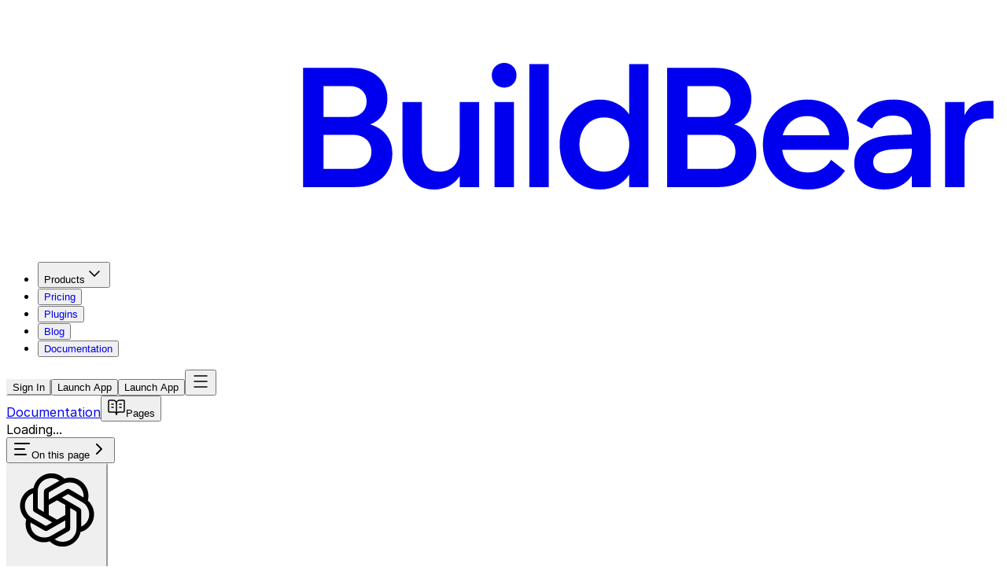

--- FILE ---
content_type: text/html; charset=utf-8
request_url: https://www.buildbear.io/docs
body_size: 34364
content:
<!DOCTYPE html><!--EpVGKk_RI6NN2iQc33Dvt--><html lang="en" class="__className_6284d8 __variable_f9e569 font-features-default dark overflow-x-hidden"><head><meta charSet="utf-8"/><meta name="viewport" content="width=device-width, initial-scale=1, minimum-scale=1, maximum-scale=1"/><link rel="preload" href="/_next/static/media/242d04bef81519ae-s.p.woff2" as="font" crossorigin="" type="font/woff2"/><link rel="preload" href="/_next/static/media/558ca1a6aa3cb55e-s.p.woff2" as="font" crossorigin="" type="font/woff2"/><link rel="preload" href="/_next/static/media/cac2ba46e8c8adc9-s.p.woff2" as="font" crossorigin="" type="font/woff2"/><link rel="preload" href="/_next/static/media/d080ae18fd04e52c-s.p.woff2" as="font" crossorigin="" type="font/woff2"/><link rel="stylesheet" href="/_next/static/css/91052b5c5ea0c06a.css?dpl=dpl_4vdsYg9dGvKczNaLkqukZjD177yK" data-precedence="next"/><link rel="stylesheet" href="/_next/static/css/69e238f95aa41a00.css?dpl=dpl_4vdsYg9dGvKczNaLkqukZjD177yK" data-precedence="next"/><link rel="stylesheet" href="/_next/static/css/775ed2b333f09649.css?dpl=dpl_4vdsYg9dGvKczNaLkqukZjD177yK" data-precedence="next"/><link rel="preload" as="script" fetchPriority="low" href="/_next/static/chunks/webpack-34b0c9c50a5b3ae5.js?dpl=dpl_4vdsYg9dGvKczNaLkqukZjD177yK"/><script src="/_next/static/chunks/c4dc8606-cd6ad01052a5eea5.js?dpl=dpl_4vdsYg9dGvKczNaLkqukZjD177yK" async=""></script><script src="/_next/static/chunks/1462-84a4aaf69dd8150c.js?dpl=dpl_4vdsYg9dGvKczNaLkqukZjD177yK" async=""></script><script src="/_next/static/chunks/main-app-98aaa2ddc14e967b.js?dpl=dpl_4vdsYg9dGvKczNaLkqukZjD177yK" async=""></script><script src="/_next/static/chunks/4369-abfafbab1f768749.js?dpl=dpl_4vdsYg9dGvKczNaLkqukZjD177yK" async=""></script><script src="/_next/static/chunks/5988-13441846addc1042.js?dpl=dpl_4vdsYg9dGvKczNaLkqukZjD177yK" async=""></script><script src="/_next/static/chunks/6466-e542461a25cc1ed9.js?dpl=dpl_4vdsYg9dGvKczNaLkqukZjD177yK" async=""></script><script src="/_next/static/chunks/516-3b1e1a23de0b4e97.js?dpl=dpl_4vdsYg9dGvKczNaLkqukZjD177yK" async=""></script><script src="/_next/static/chunks/app/(docs)/layout-95877b60bc6c6b9e.js?dpl=dpl_4vdsYg9dGvKczNaLkqukZjD177yK" async=""></script><script src="/_next/static/chunks/7b3dac53-8305f28402663013.js?dpl=dpl_4vdsYg9dGvKczNaLkqukZjD177yK" async=""></script><script src="/_next/static/chunks/2836-c685bec6804bd685.js?dpl=dpl_4vdsYg9dGvKczNaLkqukZjD177yK" async=""></script><script src="/_next/static/chunks/5372-56de423d8685f3bb.js?dpl=dpl_4vdsYg9dGvKczNaLkqukZjD177yK" async=""></script><script src="/_next/static/chunks/app/layout-620a0cea405b2af6.js?dpl=dpl_4vdsYg9dGvKczNaLkqukZjD177yK" async=""></script><script src="/_next/static/chunks/8142-c3aa60a3d3e81d35.js?dpl=dpl_4vdsYg9dGvKczNaLkqukZjD177yK" async=""></script><script src="/_next/static/chunks/5186-0b2694589c3ee9d7.js?dpl=dpl_4vdsYg9dGvKczNaLkqukZjD177yK" async=""></script><script src="/_next/static/chunks/20-c6974740c4ffe6b2.js?dpl=dpl_4vdsYg9dGvKczNaLkqukZjD177yK" async=""></script><script src="/_next/static/chunks/184-e77ff0dc77562cfb.js?dpl=dpl_4vdsYg9dGvKczNaLkqukZjD177yK" async=""></script><script src="/_next/static/chunks/7094-7c64e35a404211fc.js?dpl=dpl_4vdsYg9dGvKczNaLkqukZjD177yK" async=""></script><script src="/_next/static/chunks/1712-cf53c6464a8281b2.js?dpl=dpl_4vdsYg9dGvKczNaLkqukZjD177yK" async=""></script><script src="/_next/static/chunks/3408-f4432a145607022a.js?dpl=dpl_4vdsYg9dGvKczNaLkqukZjD177yK" async=""></script><script src="/_next/static/chunks/5932-a400f375ec9f63d7.js?dpl=dpl_4vdsYg9dGvKczNaLkqukZjD177yK" async=""></script><script src="/_next/static/chunks/1448-1832b5e3de95ca08.js?dpl=dpl_4vdsYg9dGvKczNaLkqukZjD177yK" async=""></script><script src="/_next/static/chunks/6211-daac312b5d823b76.js?dpl=dpl_4vdsYg9dGvKczNaLkqukZjD177yK" async=""></script><script src="/_next/static/chunks/app/(docs)/docs/%5B%5B...slug%5D%5D/page-ad1bd20179ad2859.js?dpl=dpl_4vdsYg9dGvKczNaLkqukZjD177yK" async=""></script><script src="/_next/static/chunks/4848-5c18faf9922e9dd9.js?dpl=dpl_4vdsYg9dGvKczNaLkqukZjD177yK" async=""></script><script src="/_next/static/chunks/283-cca638333c9176a1.js?dpl=dpl_4vdsYg9dGvKczNaLkqukZjD177yK" async=""></script><script src="/_next/static/chunks/758-5b0582405ccecb45.js?dpl=dpl_4vdsYg9dGvKczNaLkqukZjD177yK" async=""></script><script src="/_next/static/chunks/7302-39df7bfc454c054c.js?dpl=dpl_4vdsYg9dGvKczNaLkqukZjD177yK" async=""></script><script src="/_next/static/chunks/2945-c2e0c5776fb1f46a.js?dpl=dpl_4vdsYg9dGvKczNaLkqukZjD177yK" async=""></script><script src="/_next/static/chunks/app/(docs)/docs/layout-e23a93c680846fc2.js?dpl=dpl_4vdsYg9dGvKczNaLkqukZjD177yK" async=""></script><link rel="preload" href="https://www.googletagmanager.com/gtag/js?id=G-L9PWTG79D4" as="script"/><meta name="next-size-adjust" content=""/><meta name="color-scheme" content="dark"/><meta name="theme-color" content="#121315"/><title>Docs - BuildBear Documentation - BuildBear Labs</title><meta name="description" content="BuildBear enables developers to create custom private testnets across Ethereum and EVM-compatible chains. Test, debug, and deploy your smart contracts in an isolated sandbox environment."/><link rel="canonical" href="https://www.buildbear.io/docs/docs"/><meta property="og:title" content="Docs - BuildBear Documentation - BuildBear Labs"/><meta property="og:description" content="BuildBear enables developers to create custom private testnets across Ethereum and EVM-compatible chains. Test, debug, and deploy your smart contracts in an isolated sandbox environment."/><meta property="og:image" content="https://www.buildbear.io/og/docs-docs.png"/><meta name="twitter:card" content="summary_large_image"/><meta name="twitter:title" content="Docs - BuildBear Documentation - BuildBear Labs"/><meta name="twitter:description" content="BuildBear enables developers to create custom private testnets across Ethereum and EVM-compatible chains. Test, debug, and deploy your smart contracts in an isolated sandbox environment."/><meta name="twitter:image" content="https://www.buildbear.io/og/docs-docs.png"/><link rel="icon" href="/favicon.svg"/><script src="/_next/static/chunks/polyfills-42372ed130431b0a.js?dpl=dpl_4vdsYg9dGvKczNaLkqukZjD177yK" noModule=""></script></head><body class="antialiased selection:bg-black selection:text-white dark:selection:bg-white dark:selection:text-black bg-zinc-50 dark:bg-zinc-950 dark:text-white"><div hidden=""><!--$--><!--/$--></div><span class="hero-blob absolute w-[859px] h-[700px] rotate-[144deg] inset-x-0 mx-auto top-[-400px] z-0 opacity-[0.1]! hidden xl:block"></span><div class="bg-fd-secondary/50 p-3 empty:hidden"></div><!--$--><!--/$--><header class="py-3 sticky top-0 bg-zinc-50/90 backdrop-blur-lg border-b border-muted-border dark:bg-zinc-950/60 z-20"><div class="container"><div class="flex items-center justify-between"><a href="/"><svg viewBox="0 0 116 28" fill="none" xmlns="http://www.w3.org/2000/svg" class="text-black h-7 xl:h-7 dark:text-white"><path fill-rule="evenodd" clip-rule="evenodd" d="M14 28C21.732 28 28 21.732 28 14C28 6.26801 21.732 0 14 0C6.26801 0 0 6.26801 0 14C0 21.732 6.26801 28 14 28ZM6.45992 6.38998C5.03329 7.81661 5.03329 10.1296 6.45992 11.5563C7.79446 12.8908 7.79446 15.0545 6.45992 16.3891C5.03329 17.8157 5.03329 20.1287 6.45991 21.5554C7.88654 22.982 10.1996 22.982 11.6262 21.5554C13.0528 20.1287 13.0528 17.8157 11.6262 16.3891C10.2941 15.057 10.2896 12.8928 11.6217 11.5607C12.9538 10.2287 15.1135 10.2287 16.4456 11.5607C17.7776 12.8928 17.7732 15.057 16.4411 16.3891C15.0145 17.8157 15.0145 20.1287 16.4411 21.5554C17.8677 22.982 20.1807 22.982 21.6074 21.5554C23.034 20.1287 23.034 17.8157 21.6074 16.3891C20.2728 15.0545 20.2728 12.8908 21.6074 11.5563C23.034 10.1296 23.034 7.81661 21.6074 6.38998C20.1807 4.96335 17.8677 4.96335 16.4411 6.38998C15.1115 7.71957 12.9558 7.71957 11.6262 6.38998C10.1996 4.96335 7.88654 4.96335 6.45992 6.38998Z" fill="var(--color-brand)"></path><path d="M36.9997 15.004V18.9801H40.4391C41.0886 18.9801 41.6055 18.8012 41.9898 18.4433C42.3874 18.0722 42.5862 17.5818 42.5862 16.9722C42.5862 16.3757 42.3874 15.8986 41.9898 15.5408C41.6055 15.1829 41.0886 15.004 40.4391 15.004H36.9997ZM36.9997 12.9165H40.1011C40.6711 12.9165 41.1349 12.7508 41.4928 12.4195C41.8506 12.0881 42.0296 11.6508 42.0296 11.1073C42.0296 10.5772 41.8506 10.1464 41.4928 9.8151C41.1349 9.48376 40.6711 9.31808 40.1011 9.31808H36.9997V12.9165ZM34.6141 7.19084H40.2999C40.9229 7.19084 41.4862 7.27699 41.9898 7.44929C42.5067 7.60834 42.9441 7.84691 43.3019 8.165C43.673 8.46984 43.958 8.84757 44.1568 9.2982C44.3556 9.73558 44.455 10.2326 44.455 10.7893C44.455 11.505 44.2827 12.1213 43.9381 12.6382C43.5935 13.1551 43.0965 13.5394 42.4471 13.7912C43.2953 14.0431 43.9381 14.4672 44.3755 15.0636C44.8129 15.6468 45.0316 16.3691 45.0316 17.2306C45.0316 17.8138 44.9255 18.3439 44.7135 18.8211C44.5147 19.2982 44.2231 19.7091 43.8387 20.0537C43.4544 20.385 42.9905 20.6435 42.4471 20.829C41.9037 21.0146 41.294 21.1074 40.618 21.1074H34.6141V7.19084Z" fill="currentColor"></path><path d="M48.4806 11.167V16.833C48.4806 17.615 48.6529 18.2247 48.9975 18.662C49.3421 19.0862 49.8523 19.2982 50.5283 19.2982C51.2307 19.2982 51.8006 19.0663 52.238 18.6024C52.6754 18.1385 52.8941 17.4824 52.8941 16.6342V11.167H55.1605V21.1074H52.8941V19.835C52.1916 20.8688 51.2042 21.3857 49.9319 21.3857C49.3752 21.3857 48.8649 21.2929 48.401 21.1074C47.9504 20.9086 47.5594 20.6368 47.2281 20.2922C46.91 19.9476 46.6582 19.5302 46.4726 19.0398C46.3003 18.5361 46.2142 17.9861 46.2142 17.3897V11.167H48.4806Z" fill="currentColor"></path><path d="M56.9536 11.167H59.22V21.1074H56.9536V11.167ZM58.1067 9.49701H58.067C57.6693 9.49701 57.3314 9.36447 57.053 9.0994C56.7747 8.82107 56.6355 8.46984 56.6355 8.04572C56.6355 7.63485 56.7747 7.29688 57.053 7.0318C57.3314 6.75347 57.6693 6.6143 58.067 6.6143H58.1067C58.5043 6.6143 58.8357 6.75347 59.1008 7.0318C59.3791 7.29688 59.5182 7.63485 59.5182 8.04572C59.5182 8.46984 59.3791 8.82107 59.1008 9.0994C58.8357 9.36447 58.5043 9.49701 58.1067 9.49701Z" fill="currentColor"></path><path d="M61.0121 21.1074V6.75347H63.2785V21.1074H61.0121Z" fill="currentColor"></path><path d="M69.7425 19.2982C70.1667 19.2982 70.5576 19.2187 70.9155 19.0596C71.2733 18.9006 71.5782 18.6819 71.83 18.4036C72.0951 18.1252 72.3005 17.7939 72.4463 17.4095C72.5921 17.0119 72.665 16.5878 72.665 16.1372C72.665 15.6733 72.5921 15.2492 72.4463 14.8648C72.3005 14.4804 72.0951 14.1491 71.83 13.8708C71.5782 13.5924 71.2733 13.3738 70.9155 13.2147C70.5576 13.0557 70.1667 12.9761 69.7425 12.9761C69.3184 12.9761 68.9274 13.0557 68.5696 13.2147C68.225 13.3738 67.9268 13.5924 67.6749 13.8708C67.4231 14.1491 67.2243 14.4804 67.0785 14.8648C66.9327 15.2492 66.8598 15.6733 66.8598 16.1372C66.8598 16.5878 66.9327 17.0119 67.0785 17.4095C67.2243 17.7939 67.4231 18.1252 67.6749 18.4036C67.9268 18.6819 68.225 18.9006 68.5696 19.0596C68.9274 19.2187 69.3184 19.2982 69.7425 19.2982ZM69.2455 21.3857C68.5696 21.3857 67.9466 21.2598 67.3767 21.008C66.8068 20.7429 66.3098 20.3784 65.8857 19.9145C65.4748 19.4506 65.1501 18.9006 64.9115 18.2644C64.6729 17.615 64.5537 16.9059 64.5537 16.1372C64.5537 15.3685 64.6729 14.666 64.9115 14.0298C65.1501 13.3804 65.4814 12.8237 65.9056 12.3598C66.3297 11.896 66.8267 11.5381 67.3966 11.2863C67.9665 11.0212 68.5895 10.8887 69.2654 10.8887C69.9944 10.8887 70.6438 11.0411 71.2137 11.3459C71.7969 11.6375 72.2806 12.0616 72.665 12.6183V6.75347H74.9115V21.1074H72.665V19.6561C72.2806 20.2127 71.7969 20.6435 71.2137 20.9483C70.6305 21.2399 69.9745 21.3857 69.2455 21.3857Z" fill="currentColor"></path><path d="M79.4637 15.004V18.9801H82.9031C83.5526 18.9801 84.0695 18.8012 84.4538 18.4433C84.8514 18.0722 85.0502 17.5818 85.0502 16.9722C85.0502 16.3757 84.8514 15.8986 84.4538 15.5408C84.0695 15.1829 83.5526 15.004 82.9031 15.004H79.4637ZM79.4637 12.9165H82.5651C83.1351 12.9165 83.5989 12.7508 83.9568 12.4195C84.3146 12.0881 84.4936 11.6508 84.4936 11.1073C84.4936 10.5772 84.3146 10.1464 83.9568 9.8151C83.5989 9.48376 83.1351 9.31808 82.5651 9.31808H79.4637V12.9165ZM77.0781 7.19084H82.764C83.3869 7.19084 83.9502 7.27699 84.4538 7.44929C84.9707 7.60834 85.4081 7.84691 85.7659 8.165C86.1371 8.46984 86.422 8.84757 86.6208 9.2982C86.8196 9.73558 86.919 10.2326 86.919 10.7893C86.919 11.505 86.7467 12.1213 86.4021 12.6382C86.0575 13.1551 85.5605 13.5394 84.9111 13.7912C85.7593 14.0431 86.4021 14.4672 86.8395 15.0636C87.2769 15.6468 87.4956 16.3691 87.4956 17.2306C87.4956 17.8138 87.3895 18.3439 87.1775 18.8211C86.9787 19.2982 86.6871 19.7091 86.3027 20.0537C85.9184 20.385 85.4545 20.6435 84.9111 20.829C84.3677 21.0146 83.758 21.1074 83.082 21.1074H77.0781V7.19084Z" fill="currentColor"></path><path d="M90.5668 15.0636H96.034C95.9412 14.3877 95.6563 13.8443 95.1792 13.4334C94.7153 13.0225 94.1189 12.8171 93.3899 12.8171C92.6742 12.8171 92.0711 13.0225 91.5807 13.4334C91.0904 13.831 90.7524 14.3744 90.5668 15.0636ZM93.5291 21.3857C92.7603 21.3857 92.0513 21.2598 91.4018 21.008C90.7524 20.7429 90.1957 20.3784 89.7318 19.9145C89.2679 19.4506 88.9035 18.9006 88.6384 18.2644C88.3866 17.615 88.2607 16.9059 88.2607 16.1372C88.2607 15.3552 88.3866 14.6461 88.6384 14.0099C88.9035 13.3605 89.2679 12.8105 89.7318 12.3598C90.1957 11.896 90.7458 11.5381 91.3819 11.2863C92.0181 11.0212 92.7073 10.8887 93.4495 10.8887C94.1652 10.8887 94.8213 11.0079 95.4177 11.2465C96.0141 11.4851 96.5244 11.8231 96.9485 12.2604C97.3859 12.6846 97.7173 13.1948 97.9426 13.7912C98.1811 14.3877 98.3004 15.0504 98.3004 15.7793C98.3004 15.9251 98.2938 16.0775 98.2805 16.2366C98.2673 16.3956 98.2474 16.5679 98.2209 16.7535H90.5072C90.6265 17.5752 90.9512 18.2247 91.4813 18.7018C92.0247 19.1657 92.7139 19.3976 93.5489 19.3976C94.7285 19.3976 95.6165 18.9072 96.213 17.9264L97.8432 19.1988C96.8359 20.6567 95.3978 21.3857 93.5291 21.3857Z" fill="currentColor"></path><path d="M105.638 16.6143L103.531 16.6938C101.927 16.7734 101.126 17.2638 101.126 18.165C101.126 18.5891 101.278 18.9205 101.583 19.159C101.901 19.3844 102.338 19.497 102.895 19.497C103.293 19.497 103.657 19.4307 103.988 19.2982C104.333 19.1657 104.625 18.9801 104.863 18.7416C105.115 18.503 105.307 18.218 105.44 17.8867C105.572 17.5553 105.638 17.1909 105.638 16.7932V16.6143ZM98.9187 18.3439C98.9187 17.3499 99.3031 16.5679 100.072 15.998C100.841 15.4281 101.947 15.11 103.392 15.0437L105.638 14.9642V14.8449C105.638 14.2087 105.44 13.7051 105.042 13.334C104.658 12.9496 104.114 12.7575 103.412 12.7575C102.285 12.7575 101.483 13.2611 101.006 14.2684L99.1971 13.3738C99.5814 12.5653 100.138 11.949 100.867 11.5248C101.609 11.1007 102.484 10.8887 103.491 10.8887C104.83 10.8887 105.884 11.2465 106.652 11.9622C107.434 12.6779 107.825 13.6521 107.825 14.8847V21.1074H105.638V19.7555C104.909 20.8423 103.823 21.3857 102.378 21.3857C101.861 21.3857 101.384 21.3128 100.947 21.167C100.522 21.0212 100.158 20.8158 99.8531 20.5507C99.5616 20.2856 99.3296 19.9675 99.1573 19.5964C98.9983 19.2121 98.9187 18.7946 98.9187 18.3439Z" fill="currentColor"></path><path d="M115.16 11.0477V13.1153H114.604C113.729 13.1153 113.04 13.3472 112.536 13.8111C112.032 14.275 111.78 15.0437 111.78 16.1173V21.1074H109.514V11.167H111.78V12.7177C112.324 11.6044 113.245 11.0477 114.544 11.0477H115.16Z" fill="currentColor"></path></svg></a><nav aria-label="Main" data-orientation="horizontal" dir="ltr" class="relative hidden lg:flex justify-center w-screen z-[1]"><div style="position:relative"><ul data-orientation="horizontal" class="flex justify-center p-1 rounded-md list-none m-0" dir="ltr"><li><button class="inline-flex items-center justify-center gap-1.5 whitespace-nowrap rounded-md text-sm transition-colors disabled:pointer-events-none disabled:opacity-50 [&amp;_svg]:pointer-events-none [&amp;_svg]:size-4 [&amp;_svg]:shrink-0 focus:outline-hidden select-none group leading-[1] cursor-pointer border border-transparent hover:border-zinc-800 h-7 lg:h-9 px-2.5 lg:px-4 group text-muted font-normal hover:text-white" aria-label="Action Button" id="radix-_R_26bt9fb5b_-trigger-products" data-state="closed" aria-expanded="false" aria-controls="radix-_R_26bt9fb5b_-content-products" data-radix-collection-item=""><span class="text-muted font-normal group-hover:text-white!">Products</span><svg xmlns="http://www.w3.org/2000/svg" width="24" height="24" viewBox="0 0 24 24" fill="none" stroke="currentColor" stroke-width="1.5" stroke-linecap="round" stroke-linejoin="round" class="lucide lucide-chevron-down relative text-muted top-px transition-transform ease-in data-[state=open]:rotate-180 group-hover:text-white!" aria-hidden="true"><path d="m6 9 6 6 6-6"></path></svg></button></li><li><a href="/pricing"><button class="inline-flex items-center justify-center gap-1.5 whitespace-nowrap rounded-md text-sm disabled:pointer-events-none disabled:opacity-50 [&amp;_svg]:pointer-events-none [&amp;_svg]:size-4 [&amp;_svg]:shrink-0 focus:outline-hidden select-none group leading-[1] cursor-pointer border border-transparent hover:border-zinc-800 h-7 lg:h-9 px-2.5 lg:px-4 text-muted font-normal hover:text-white! transition-colors" aria-label="Action Button">Pricing</button></a></li><li><a href="/plugins"><button class="inline-flex items-center justify-center gap-1.5 whitespace-nowrap rounded-md text-sm disabled:pointer-events-none disabled:opacity-50 [&amp;_svg]:pointer-events-none [&amp;_svg]:size-4 [&amp;_svg]:shrink-0 focus:outline-hidden select-none group leading-[1] cursor-pointer border border-transparent hover:border-zinc-800 h-7 lg:h-9 px-2.5 lg:px-4 text-muted font-normal hover:text-white! transition-colors" aria-label="Action Button">Plugins</button></a></li><li><a href="/blog"><button class="inline-flex items-center justify-center gap-1.5 whitespace-nowrap rounded-md text-sm disabled:pointer-events-none disabled:opacity-50 [&amp;_svg]:pointer-events-none [&amp;_svg]:size-4 [&amp;_svg]:shrink-0 focus:outline-hidden select-none group leading-[1] cursor-pointer border border-transparent hover:border-zinc-800 h-7 lg:h-9 px-2.5 lg:px-4 text-muted font-normal hover:text-white! transition-colors" aria-label="Action Button">Blog</button></a></li><li><a href="/docs"><button class="inline-flex items-center justify-center gap-1.5 whitespace-nowrap rounded-md text-sm disabled:pointer-events-none disabled:opacity-50 [&amp;_svg]:pointer-events-none [&amp;_svg]:size-4 [&amp;_svg]:shrink-0 focus:outline-hidden select-none group leading-[1] cursor-pointer border border-transparent hover:border-zinc-800 h-7 lg:h-9 px-2.5 lg:px-4 text-muted font-normal hover:text-white! transition-colors !text-brand" aria-label="Action Button">Documentation</button></a></li></ul></div><div class="absolute flex justify-center w-full top-full left-0 perspective-[2000px]"></div></nav><div class="flex items-center lg:gap-2"><a class="hidden lg:block" href="https://auth.buildbear.io"><button class="inline-flex items-center justify-center gap-1.5 whitespace-nowrap rounded-md text-sm font-medium transition-colors disabled:pointer-events-none disabled:opacity-50 [&amp;_svg]:pointer-events-none [&amp;_svg]:size-4 [&amp;_svg]:shrink-0 focus:outline-hidden select-none group leading-[1] cursor-pointer border border-muted-border h-7 lg:h-9 px-2.5 lg:px-4" aria-label="Action Button">Sign In</button></a><a href="https://app.buildbear.io"><button class="items-center justify-center gap-1.5 whitespace-nowrap rounded-md text-sm font-medium transition-colors disabled:pointer-events-none disabled:opacity-50 [&amp;_svg]:pointer-events-none [&amp;_svg]:size-4 [&amp;_svg]:shrink-0 focus:outline-hidden select-none group leading-[1] cursor-pointer bg-zinc-950 dark:bg-white text-white dark:text-zinc-950 hover:bg-zinc-800 dark:hover:bg-zinc-100 h-7 lg:h-9 px-2.5 lg:px-4 hidden lg:block" aria-label="Action Button">Launch App</button><button class="items-center justify-center gap-1.5 whitespace-nowrap rounded-md text-sm font-medium transition-colors disabled:pointer-events-none disabled:opacity-50 [&amp;_svg]:pointer-events-none [&amp;_svg]:size-4 [&amp;_svg]:shrink-0 focus:outline-hidden select-none group leading-[1] cursor-pointer bg-white dark:bg-zinc-900 border hover:bg-zinc-50 dark:hover:bg-zinc-900 border-zinc-200 dark:border-zinc-700/30 dark:text-white text-zinc-1000 h-7 lg:h-9 px-2.5 lg:px-4 lg:hidden block" aria-label="Action Button">Launch App</button></a><button class="items-center justify-center gap-1.5 whitespace-nowrap rounded-md text-sm font-medium transition-colors disabled:pointer-events-none disabled:opacity-50 [&amp;_svg]:pointer-events-none [&amp;_svg]:size-4 [&amp;_svg]:shrink-0 focus:outline-hidden select-none group leading-[1] cursor-pointer border border-transparent hover:border-zinc-800 h-7 lg:h-9 px-2.5 lg:px-4 xl:hidden block" aria-label="Action Button" type="button" aria-haspopup="dialog" aria-expanded="false" aria-controls="radix-_R_f6bt9fb5b_" data-state="closed"><svg xmlns="http://www.w3.org/2000/svg" width="24" height="24" viewBox="0 0 24 24" fill="none" stroke="currentColor" stroke-width="1.5" stroke-linecap="round" stroke-linejoin="round" class="lucide lucide-menu size-5!" aria-hidden="true"><path d="M4 5h16"></path><path d="M4 12h16"></path><path d="M4 19h16"></path></svg></button></div></div></div></header><header id="nd-subnav" class="sticky top-0 justify-between z-30 flex h-14 flex-row items-center border-b border-muted-border px-4 backdrop-blur-lg transition-colors lg:hidden"><a class="text-sm font-medium" href="/docs">Documentation</a><button type="button" aria-haspopup="dialog" aria-expanded="false" aria-controls="radix-_R_5abt9fb5b_" data-state="closed"><div class="flex items-center gap-2"><svg xmlns="http://www.w3.org/2000/svg" width="24" height="24" viewBox="0 0 24 24" fill="none" stroke="currentColor" stroke-width="1.5" stroke-linecap="round" stroke-linejoin="round" class="lucide lucide-book-open-text size-5" aria-hidden="true"><path d="M12 7v14"></path><path d="M16 12h2"></path><path d="M16 8h2"></path><path d="M3 18a1 1 0 0 1-1-1V4a1 1 0 0 1 1-1h5a4 4 0 0 1 4 4 4 4 0 0 1 4-4h5a1 1 0 0 1 1 1v13a1 1 0 0 1-1 1h-6a3 3 0 0 0-3 3 3 3 0 0 0-3-3z"></path><path d="M6 12h2"></path><path d="M6 8h2"></path></svg><span class="text-muted font-normal text-sm">Pages</span></div></button></header><main id="nd-docs-layout" class="flex flex-1 flex-row relative z-10 container ps-0! pe-0! lg:ps-4! lg:pe-4!" style="--fd-layout-offset:max(calc(50vw - var(--fd-layout-width) / 2), 0px)"><!--$!--><template data-dgst="BAILOUT_TO_CLIENT_SIDE_RENDERING"></template><div>Loading...</div><!--/$--><div id="nd-page" class="flex w-full min-w-0 flex-col"><div class="sticky overflow-visible z-10 lg:hidden h-10" style="top:calc(var(--fd-banner-height) + var(--fd-nav-height))"><header id="nd-tocnav" class="border-b border-muted-border backdrop-blur-md transition-colors"><button type="button" aria-controls="radix-_R_5av5uebt9fb5b_" aria-expanded="false" data-state="closed" class="inline-flex items-center text-sm gap-2 text-nowrap px-4 py-2.5 text-start md:px-6 focus-visible:outline-none w-full"><svg xmlns="http://www.w3.org/2000/svg" width="24" height="24" viewBox="0 0 24 24" fill="none" stroke="currentColor" stroke-width="2" stroke-linecap="round" stroke-linejoin="round" class="lucide lucide-text-align-start size-4 shrink-0" aria-hidden="true"><path d="M21 5H3"></path><path d="M15 12H3"></path><path d="M17 19H3"></path></svg>On this page<svg xmlns="http://www.w3.org/2000/svg" width="24" height="24" viewBox="0 0 24 24" fill="none" stroke="currentColor" stroke-width="2" stroke-linecap="round" stroke-linejoin="round" class="lucide lucide-chevron-right size-4 shrink-0 text-muted transition-all opacity-0 -ms-1.5" aria-hidden="true"><path d="m9 18 6-6-6-6"></path></svg><span class="truncate text-muted transition-opacity -ms-1.5 opacity-0"></span></button><div data-state="closed" id="radix-_R_5av5uebt9fb5b_" hidden="" data-toc-popover="" class="overflow-hidden flex flex-col max-h-[50vh]"></div></header></div><article class="flex w-full flex-1 flex-col gap-6 px-4 pt-8 xl:px-16 xl:py-12 xl:max-w-[860px] pb-10"><div class="flex items-center justify-between w-full"><button class="inline-flex items-center justify-center gap-1.5 whitespace-nowrap rounded-md text-sm font-medium transition-colors disabled:pointer-events-none disabled:opacity-50 [&amp;_svg]:pointer-events-none [&amp;_svg]:size-4 [&amp;_svg]:shrink-0 focus:outline-hidden select-none group leading-[1] cursor-pointer border border-muted-border h-7 lg:h-9 px-2.5 lg:px-4 !px-2 !outline-none" aria-label="Action Button" type="button" id="radix-_R_8pav5uebt9fb5b_" aria-haspopup="menu" aria-expanded="false" data-state="closed"><div class="*:data-[slot=avatar]:ring-background flex -space-x-2 *:data-[slot=avatar]:ring-2 *:data-[slot=avatar]:grayscale"><span class="relative flex shrink-0 overflow-hidden rounded-full bg-zinc-50 dark:bg-zinc-700 items-center justify-center size-6 border border-muted-border"><svg viewBox="0 0 20 20" fill="currentColor" xmlns="http://www.w3.org/2000/svg" class="size-full"><path d="M11.2475 18.25C10.6975 18.25 10.175 18.1455 9.67999 17.9365C9.18499 17.7275 8.74499 17.436 8.35999 17.062C7.94199 17.205 7.50749 17.2765 7.05649 17.2765C6.31949 17.2765 5.63749 17.095 5.01049 16.732C4.38349 16.369 3.87749 15.874 3.49249 15.247C3.11849 14.62 2.93149 13.9215 2.93149 13.1515C2.93149 12.8325 2.97549 12.486 3.06349 12.112C2.62349 11.705 2.28249 11.2375 2.04049 10.7095C1.79849 10.1705 1.67749 9.6095 1.67749 9.0265C1.67749 8.4325 1.80399 7.8605 2.05699 7.3105C2.30999 6.7605 2.66199 6.2875 3.11299 5.8915C3.57499 5.4845 4.10849 5.204 4.71349 5.05C4.83449 4.423 5.08749 3.862 5.47249 3.367C5.86849 2.861 6.35249 2.465 6.92449 2.179C7.49649 1.893 8.10699 1.75 8.75599 1.75C9.30599 1.75 9.82849 1.8545 10.3235 2.0635C10.8185 2.2725 11.2585 2.564 11.6435 2.938C12.0615 2.795 12.496 2.7235 12.947 2.7235C13.684 2.7235 14.366 2.905 14.993 3.268C15.62 3.631 16.1205 4.126 16.4945 4.753C16.8795 5.38 17.072 6.0785 17.072 6.8485C17.072 7.1675 17.028 7.514 16.94 7.888C17.38 8.295 17.721 8.768 17.963 9.307C18.205 9.835 18.326 10.3905 18.326 10.9735C18.326 11.5675 18.1995 12.1395 17.9465 12.6895C17.6935 13.2395 17.336 13.718 16.874 14.125C16.423 14.521 15.895 14.796 15.29 14.95C15.169 15.577 14.9105 16.138 14.5145 16.633C14.1295 17.139 13.651 17.535 13.079 17.821C12.507 18.107 11.8965 18.25 11.2475 18.25ZM7.17199 16.1875C7.72199 16.1875 8.20049 16.072 8.60749 15.841L11.7095 14.059C11.8195 13.982 11.8745 13.8775 11.8745 13.7455V12.3265L7.88149 14.62C7.63949 14.763 7.39749 14.763 7.15549 14.62L4.03699 12.8215C4.03699 12.8545 4.03149 12.893 4.02049 12.937C4.02049 12.981 4.02049 13.047 4.02049 13.135C4.02049 13.696 4.15249 14.213 4.41649 14.686C4.69149 15.148 5.07099 15.511 5.55499 15.775C6.03899 16.05 6.57799 16.1875 7.17199 16.1875ZM7.33699 13.498C7.40299 13.531 7.46349 13.5475 7.51849 13.5475C7.57349 13.5475 7.62849 13.531 7.68349 13.498L8.92099 12.7885L4.94449 10.4785C4.70249 10.3355 4.58149 10.121 4.58149 9.835V6.2545C4.03149 6.4965 3.59149 6.8705 3.26149 7.3765C2.93149 7.8715 2.76649 8.4215 2.76649 9.0265C2.76649 9.5655 2.90399 10.0825 3.17899 10.5775C3.45399 11.0725 3.81149 11.4465 4.25149 11.6995L7.33699 13.498ZM11.2475 17.161C11.8305 17.161 12.3585 17.029 12.8315 16.765C13.3045 16.501 13.6785 16.138 13.9535 15.676C14.2285 15.214 14.366 14.697 14.366 14.125V10.561C14.366 10.429 14.311 10.33 14.201 10.264L12.947 9.538V14.1415C12.947 14.4275 12.826 14.642 12.584 14.785L9.46549 16.5835C10.0045 16.9685 10.5985 17.161 11.2475 17.161ZM11.8745 11.122V8.878L10.01 7.822L8.12899 8.878V11.122L10.01 12.178L11.8745 11.122ZM7.05649 5.8585C7.05649 5.5725 7.17749 5.358 7.41949 5.215L10.538 3.4165C9.99899 3.0315 9.40499 2.839 8.75599 2.839C8.17299 2.839 7.64499 2.971 7.17199 3.235C6.69899 3.499 6.32499 3.862 6.04999 4.324C5.78599 4.786 5.65399 5.303 5.65399 5.875V9.4225C5.65399 9.5545 5.70899 9.659 5.81899 9.736L7.05649 10.462V5.8585ZM15.4385 13.7455C15.9885 13.5035 16.423 13.1295 16.742 12.6235C17.072 12.1175 17.237 11.5675 17.237 10.9735C17.237 10.4345 17.0995 9.9175 16.8245 9.4225C16.5495 8.9275 16.192 8.5535 15.752 8.3005L12.6665 6.5185C12.6005 6.4745 12.54 6.458 12.485 6.469C12.43 6.469 12.375 6.4855 12.32 6.5185L11.0825 7.2115L15.0755 9.538C15.1965 9.604 15.2845 9.692 15.3395 9.802C15.4055 9.901 15.4385 10.022 15.4385 10.165V13.7455ZM12.122 5.3635C12.364 5.2095 12.606 5.2095 12.848 5.3635L15.983 7.195C15.983 7.118 15.983 7.019 15.983 6.898C15.983 6.37 15.851 5.8695 15.587 5.3965C15.334 4.9125 14.9655 4.5275 14.4815 4.2415C14.0085 3.9555 13.4585 3.8125 12.8315 3.8125C12.2815 3.8125 11.803 3.928 11.396 4.159L8.29399 5.941C8.18399 6.018 8.12899 6.1225 8.12899 6.2545V7.6735L12.122 5.3635Z"></path></svg></span><span class="relative flex shrink-0 overflow-hidden rounded-full bg-zinc-50 dark:bg-zinc-700 items-center justify-center size-6 border border-muted-border"><svg viewBox="0 0 400 400" fill="currentColor" xmlns="http://www.w3.org/2000/svg" class="size-full"><path fill-rule="evenodd" clip-rule="evenodd" d="M101.008 42L190.99 124.905V124.886V42.1913H208.506V125.276L298.891 42V136.524H336V272.866H299.005V357.035L208.506 277.525V357.948H190.99V278.836L101.11 358V272.866H64V136.524H101.008V42ZM177.785 153.826H81.5159V255.564H101.088V223.472L177.785 153.826ZM118.625 231.149V319.392L190.99 255.655V165.421L118.625 231.149ZM209.01 254.812V165.336L281.396 231.068V272.866H281.489V318.491L209.01 254.812ZM299.005 255.564H318.484V153.826H222.932L299.005 222.751V255.564ZM281.375 136.524V81.7983L221.977 136.524H281.375ZM177.921 136.524H118.524V81.7983L177.921 136.524Z"></path></svg></span><span class="relative flex shrink-0 overflow-hidden rounded-full bg-zinc-50 dark:bg-zinc-700 items-center justify-center size-6 border border-muted-border"><svg xmlns="http://www.w3.org/2000/svg" viewBox="0 0 100 100" class="size-full fill-current"><path d="m19.6 66.5 19.7-11 .3-1-.3-.5h-1l-3.3-.2-11.2-.3L14 53l-9.5-.5-2.4-.5L0 49l.2-1.5 2-1.3 2.9.2 6.3.5 9.5.6 6.9.4L38 49.1h1.6l.2-.7-.5-.4-.4-.4L29 41l-10.6-7-5.6-4.1-3-2-1.5-2-.6-4.2 2.7-3 3.7.3.9.2 3.7 2.9 8 6.1L37 36l1.5 1.2.6-.4.1-.3-.7-1.1L33 25l-6-10.4-2.7-4.3-.7-2.6c-.3-1-.4-2-.4-3l3-4.2L28 0l4.2.6L33.8 2l2.6 6 4.1 9.3L47 29.9l2 3.8 1 3.4.3 1h.7v-.5l.5-7.2 1-8.7 1-11.2.3-3.2 1.6-3.8 3-2L61 2.6l2 2.9-.3 1.8-1.1 7.7L59 27.1l-1.5 8.2h.9l1-1.1 4.1-5.4 6.9-8.6 3-3.5L77 13l2.3-1.8h4.3l3.1 4.7-1.4 4.9-4.4 5.6-3.7 4.7-5.3 7.1-3.2 5.7.3.4h.7l12-2.6 6.4-1.1 7.6-1.3 3.5 1.6.4 1.6-1.4 3.4-8.2 2-9.6 2-14.3 3.3-.2.1.2.3 6.4.6 2.8.2h6.8l12.6 1 3.3 2 1.9 2.7-.3 2-5.1 2.6-6.8-1.6-16-3.8-5.4-1.3h-.8v.4l4.6 4.5 8.3 7.5L89 80.1l.5 2.4-1.3 2-1.4-.2-9.2-7-3.6-3-8-6.8h-.5v.7l1.8 2.7 9.8 14.7.5 4.5-.7 1.4-2.6 1-2.7-.6-5.8-8-6-9-4.7-8.2-.5.4-2.9 30.2-1.3 1.5-3 1.2-2.5-2-1.4-3 1.4-6.2 1.6-8 1.3-6.4 1.2-7.9.7-2.6v-.2H49L43 72l-9 12.3-7.2 7.6-1.7.7-3-1.5.3-2.8L24 86l10-12.8 6-7.9 4-4.6-.1-.5h-.3L17.2 77.4l-4.7.6-2-2 .2-3 1-1 8-5.5Z"></path></svg></span></div><span>Ask from LLMs</span><svg xmlns="http://www.w3.org/2000/svg" width="24" height="24" viewBox="0 0 24 24" fill="none" stroke="currentColor" stroke-width="2" stroke-linecap="round" stroke-linejoin="round" class="lucide lucide-chevron-down size-4" aria-hidden="true"><path d="m6 9 6 6 6-6"></path></svg></button></div><div class="flex flex-col gap-2"><h1 class="text-3xl font-semibold">BuildBear Documentation</h1><p class="mb-8 text-base text-muted">BuildBear enables developers to create custom private testnets across Ethereum and EVM-compatible chains. Test, debug, and deploy your smart contracts in an isolated sandbox environment.</p></div><div class="prose prose-zinc dark:prose-invert prose-a:no-underline prose-a:text-[var(--color-brand)] [&amp;_h1_a]:text-inherit [&amp;_h2_a]:text-inherit [&amp;_h3_a]:text-inherit [&amp;_h4_a]:text-inherit [&amp;_h5_a]:text-inherit [&amp;_h6_a]:text-inherit max-w-none text-pretty"><h3 class="flex scroll-m-28 flex-row items-center gap-2" id="getting-started"><a data-card="" href="#getting-started" class="peer">Getting Started</a><svg xmlns="http://www.w3.org/2000/svg" width="24" height="24" viewBox="0 0 24 24" fill="none" stroke="currentColor" stroke-width="2" stroke-linecap="round" stroke-linejoin="round" class="lucide size-3.5 shrink-0 text-fd-muted-foreground opacity-0 transition-opacity peer-hover:opacity-100" aria-label="Link to section"><path d="M10 13a5 5 0 0 0 7.54.54l3-3a5 5 0 0 0-7.07-7.07l-1.72 1.71"></path><path d="M14 11a5 5 0 0 0-7.54-.54l-3 3a5 5 0 0 0 7.07 7.07l1.71-1.71"></path></svg></h3>
<div class="grid @container grid-cols-1 gap-2 pt-5"><a data-card="true" class="flex rounded-lg border border-zinc-800 p-3.5 transition-colors @max-xl:col-span-full not-prose gap-3.5 hover:bg-zinc-900" href="/docs/sandbox/get-started"><div class="not-prose rounded-md border bg-zinc-900 border-muted-border size-8 shrink-0 flex items-center justify-center text-muted [&amp;_svg]:size-4"><svg width="20" height="20" viewBox="0 0 20 20" fill="none" xmlns="http://www.w3.org/2000/svg" class="text-bright"><title>Sandbox Icon</title><path id="Sandbox" fill-rule="evenodd" clip-rule="evenodd" d="M9.99995 2L13.7656 4.03819L13.7642 4.03817L16.9714 5.77434L9.99833 9.54709L3.02524 5.77434L5.95332 4.18999L9.71901 6.22657C9.98615 6.37192 10.3274 6.28633 10.4825 6.03599C10.6376 5.78726 10.5463 5.46748 10.2791 5.32213L7.07014 3.58596L9.99995 2ZM2.47058 14.2273V6.68015L9.44178 10.4513V17.9984L6.51542 16.4157V12.3393C6.51542 12.0486 6.2638 11.8144 5.95532 11.8144C5.64684 11.8144 5.39694 12.0502 5.39694 12.3393V15.81L2.47058 14.2273ZM14.3309 12.7866L17.5295 11.0553L17.5259 14.2289L13.762 16.2655C13.7597 16.2668 13.7573 16.268 13.7548 16.2694C13.748 16.273 13.7408 16.2769 13.7344 16.2816L10.5565 18V10.4528L17.5278 6.68171V9.85206L13.7742 11.8822C13.5071 12.026 13.4157 12.3441 13.5691 12.5944C13.7225 12.8448 14.0637 12.9304 14.3309 12.7866Z" fill="currentColor"></path></svg></div><div class="flex flex-col gap-1"><h3 class="not-prose text-sm font-medium text-bright">Get Started with Sandbox</h3><div class="text-sm text-muted prose-no-margin"><p>Cloud Enabled, Private &amp; Shareable EVM Sandboxes</p></div></div></a><a data-card="true" class="flex rounded-lg border border-zinc-800 p-3.5 transition-colors @max-xl:col-span-full not-prose gap-3.5 hover:bg-zinc-900" href="/docs/faucet/get-started"><div class="not-prose rounded-md border bg-zinc-900 border-muted-border size-8 shrink-0 flex items-center justify-center text-muted [&amp;_svg]:size-4"><svg width="20" height="20" viewBox="0 0 20 20" fill="none" xmlns="http://www.w3.org/2000/svg" class="text-bright"><title>Faucet Icon</title><path d="M17.9797 13.2577L16.1602 9.26069C16.109 9.14876 15.9767 9.10025 15.8658 9.15249L7.99977 12.8417V10.5405H2.73682V18H8.60256L14.4711 12.8389C14.5829 12.7409 14.7571 12.7792 14.8177 12.9154L15.0972 13.5422C15.1344 13.6252 15.2183 13.6765 15.3087 13.6728L17.7878 13.5702C17.9443 13.5637 18.0449 13.4004 17.9797 13.2577Z" fill="currentColor"></path><path d="M8.45735 7.16284C8.45735 6.94177 8.56821 6.73563 8.75175 6.61343L12.8185 3.9214C13.2452 3.63876 13.4054 3.08842 13.1967 2.62016C12.9684 2.10899 12.3787 1.86833 11.8579 2.07261L2.41645 5.79351C2.1649 5.89239 2 6.13584 2 6.40635V10.0741H8.45641L8.45735 7.16284Z" fill="currentColor"></path></svg></div><div class="flex flex-col gap-1"><h3 class="not-prose text-sm font-medium text-bright">Get Started with Faucet</h3><div class="text-sm text-muted prose-no-margin"><p>Unrestricted, Free Native &amp; ERC20 Tokens</p></div></div></a><a data-card="true" class="flex rounded-lg border border-zinc-800 p-3.5 transition-colors @max-xl:col-span-full not-prose gap-3.5 hover:bg-zinc-900" href="/docs/explorer/get-started"><div class="not-prose rounded-md border bg-zinc-900 border-muted-border size-8 shrink-0 flex items-center justify-center text-muted [&amp;_svg]:size-4"><svg width="20" height="20" viewBox="0 0 20 20" fill="none" xmlns="http://www.w3.org/2000/svg" class="text-bright"><title>Explorer Icon</title><path fill-rule="evenodd" clip-rule="evenodd" d="M2 9.4C2.15177 7.38779 3.06048 5.50711 4.54405 4.1348C6.02762 2.7625 7.97644 1.99997 10 2C9.33414 2 8.74047 2.2912 8.2511 2.7368C7.76574 3.18 7.3558 3.7992 7.02367 4.5304C6.68993 5.2664 6.43 6.1272 6.25431 7.0608C6.11181 7.83323 6.02655 8.61508 5.9992 9.4H2ZM2 10.6H5.9992C6.02808 11.4016 6.11392 12.1904 6.25431 12.9392C6.43081 13.8728 6.68993 14.7336 7.02367 15.4696C7.3558 16.2008 7.76574 16.82 8.2511 17.2632C8.74047 17.7088 9.33414 18 10 18C5.77216 18 2.30726 14.7384 2 10.6Z" fill="currentColor"></path><path d="M10 3.116C9.77938 3.116 9.49459 3.2096 9.16326 3.512C8.82952 3.8168 8.49499 4.2944 8.19976 4.9448C7.90614 5.5912 7.66787 6.3712 7.50421 7.2432C7.37585 7.9296 7.29563 8.6576 7.26675 9.4H12.7333C12.7071 8.67624 12.6278 7.95537 12.4958 7.2432C12.3321 6.3712 12.0947 5.5912 11.8002 4.9448C11.505 4.2944 11.1713 3.8168 10.8375 3.5128C10.5054 3.2096 10.2206 3.116 10 3.116ZM7.50421 12.7568C7.66787 13.6288 7.90614 14.4088 8.19976 15.0552C8.49499 15.7056 8.82952 16.1832 9.16246 16.4872C9.49459 16.7904 9.78019 16.884 10 16.884C10.2206 16.884 10.5054 16.7904 10.8367 16.488C11.1713 16.1832 11.505 15.7056 11.8002 15.0552C12.0939 14.4088 12.3321 13.6288 12.4958 12.7568C12.6249 12.0704 12.7052 11.3424 12.7333 10.6H7.26675C7.29483 11.3424 7.37505 12.0704 7.50421 12.7568Z" fill="currentColor"></path><path d="M10 2C10.6667 2 11.2595 2.2912 11.7489 2.7368C12.2343 3.18 12.645 3.7992 12.9763 4.5304C13.3109 5.2664 13.57 6.1272 13.7457 7.0608C13.8861 7.8096 13.9719 8.5984 14.0008 9.4H18C17.8482 7.38779 16.9395 5.50711 15.4559 4.1348C13.9724 2.7625 12.0236 1.99997 10 2ZM13.7457 12.9392C13.57 13.8728 13.3109 14.7336 12.9763 15.4696C12.645 16.2008 12.2343 16.82 11.7489 17.2632C11.2595 17.7088 10.6667 18 10 18C14.2278 18 17.6927 14.7384 18 10.6H14.0008C13.9735 11.3849 13.8882 12.1668 13.7457 12.9392Z" fill="currentColor"></path></svg></div><div class="flex flex-col gap-1"><h3 class="not-prose text-sm font-medium text-bright">Get Started with Explorer</h3><div class="text-sm text-muted prose-no-margin"><p>Hassle-Free Exploration &amp; Transactions Debugging</p></div></div></a></div>
<hr/>
<h3 class="flex scroll-m-28 flex-row items-center gap-2" id="need-help"><a data-card="" href="#need-help" class="peer">Need Help?</a><svg xmlns="http://www.w3.org/2000/svg" width="24" height="24" viewBox="0 0 24 24" fill="none" stroke="currentColor" stroke-width="2" stroke-linecap="round" stroke-linejoin="round" class="lucide size-3.5 shrink-0 text-fd-muted-foreground opacity-0 transition-opacity peer-hover:opacity-100" aria-label="Link to section"><path d="M10 13a5 5 0 0 0 7.54.54l3-3a5 5 0 0 0-7.07-7.07l-1.72 1.71"></path><path d="M14 11a5 5 0 0 0-7.54-.54l-3 3a5 5 0 0 0 7.07 7.07l1.71-1.71"></path></svg></h3>
<p>Reach out to us via any of the following channels:</p>
<div class="grid gap-1 text-sm"><a class="text-brand" href="https://t.me/Web3_dApp_Developers">Telegram</a><a class="text-brand" href="https://x.com/_BuildBear"> Twitter / X</a><a class="text-brand" href="/cdn-cgi/l/email-protection#d4a0b1b5b994b6a1bdb8b0b6b1b5a6fabdbb"> Email</a></div></div><div class="flex flex-row flex-wrap items-center justify-between gap-4 empty:hidden"></div><div class="@container grid gap-4 py-6 grid-cols-1"></div></article></div><div id="nd-toc" class="sticky top-[69px] h-[calc(100svh-69px)] self-start max-lg:hidden hidden xl:block border-x border-muted-border"><div class="flex h-full w-[260px] flex-col gap-3 px-4 py-4"><h3 class="inline-flex items-center gap-1.5 text-sm text-muted"><svg xmlns="http://www.w3.org/2000/svg" width="24" height="24" viewBox="0 0 24 24" fill="none" stroke="currentColor" stroke-width="2" stroke-linecap="round" stroke-linejoin="round" class="lucide lucide-text-align-start size-4" aria-hidden="true"><path d="M21 5H3"></path><path d="M15 12H3"></path><path d="M17 19H3"></path></svg>On this page</h3><div dir="ltr" class="overflow-hidden flex flex-col ps-px" style="position:relative;--radix-scroll-area-corner-width:0px;--radix-scroll-area-corner-height:0px"><style>[data-radix-scroll-area-viewport]{scrollbar-width:none;-ms-overflow-style:none;-webkit-overflow-scrolling:touch;}[data-radix-scroll-area-viewport]::-webkit-scrollbar{display:none}</style><div data-radix-scroll-area-viewport="" class="size-full rounded-[inherit] relative min-h-0 text-sm" style="overflow-x:hidden;overflow-y:hidden"><div style="min-width:100%;display:table"><div role="presentation" class="absolute start-0 mt-(--fd-top) h-(--fd-height) w-[2px] rounded-full bg-brand transition-all"></div><div class="flex flex-col"><a data-active="false" href="#getting-started" class="prose py-1.5 text-sm text-zinc-400 transition-colors [overflow-wrap:anywhere] first:pt-0 last:pb-0 data-[active=true]:text-white data-[active=true]:font-medium ps-6">Getting Started</a><a data-active="false" href="#need-help" class="prose py-1.5 text-sm text-zinc-400 transition-colors [overflow-wrap:anywhere] first:pt-0 last:pb-0 data-[active=true]:text-white data-[active=true]:font-medium ps-6">Need Help?</a></div></div></div></div></div></div><!--$--><!--/$--></main><footer class="overflow-x-hidden bg-zinc-950 relative z-[100] mt-0"><div class="border-y border-muted-border"><div class="container grid gap-3 lg:flex justify-between py-6 relative"><div class="flex"><svg viewBox="0 0 116 28" fill="none" xmlns="http://www.w3.org/2000/svg" class="text-bright h-7"><path fill-rule="evenodd" clip-rule="evenodd" d="M14 28C21.732 28 28 21.732 28 14C28 6.26801 21.732 0 14 0C6.26801 0 0 6.26801 0 14C0 21.732 6.26801 28 14 28ZM6.45992 6.38998C5.03329 7.81661 5.03329 10.1296 6.45992 11.5563C7.79446 12.8908 7.79446 15.0545 6.45992 16.3891C5.03329 17.8157 5.03329 20.1287 6.45991 21.5554C7.88654 22.982 10.1996 22.982 11.6262 21.5554C13.0528 20.1287 13.0528 17.8157 11.6262 16.3891C10.2941 15.057 10.2896 12.8928 11.6217 11.5607C12.9538 10.2287 15.1135 10.2287 16.4456 11.5607C17.7776 12.8928 17.7732 15.057 16.4411 16.3891C15.0145 17.8157 15.0145 20.1287 16.4411 21.5554C17.8677 22.982 20.1807 22.982 21.6074 21.5554C23.034 20.1287 23.034 17.8157 21.6074 16.3891C20.2728 15.0545 20.2728 12.8908 21.6074 11.5563C23.034 10.1296 23.034 7.81661 21.6074 6.38998C20.1807 4.96335 17.8677 4.96335 16.4411 6.38998C15.1115 7.71957 12.9558 7.71957 11.6262 6.38998C10.1996 4.96335 7.88654 4.96335 6.45992 6.38998Z" fill="currentColor"></path><path d="M36.9997 15.004V18.9801H40.4391C41.0886 18.9801 41.6055 18.8012 41.9898 18.4433C42.3874 18.0722 42.5862 17.5818 42.5862 16.9722C42.5862 16.3757 42.3874 15.8986 41.9898 15.5408C41.6055 15.1829 41.0886 15.004 40.4391 15.004H36.9997ZM36.9997 12.9165H40.1011C40.6711 12.9165 41.1349 12.7508 41.4928 12.4195C41.8506 12.0881 42.0296 11.6508 42.0296 11.1073C42.0296 10.5772 41.8506 10.1464 41.4928 9.8151C41.1349 9.48376 40.6711 9.31808 40.1011 9.31808H36.9997V12.9165ZM34.6141 7.19084H40.2999C40.9229 7.19084 41.4862 7.27699 41.9898 7.44929C42.5067 7.60834 42.9441 7.84691 43.3019 8.165C43.673 8.46984 43.958 8.84757 44.1568 9.2982C44.3556 9.73558 44.455 10.2326 44.455 10.7893C44.455 11.505 44.2827 12.1213 43.9381 12.6382C43.5935 13.1551 43.0965 13.5394 42.4471 13.7912C43.2953 14.0431 43.9381 14.4672 44.3755 15.0636C44.8129 15.6468 45.0316 16.3691 45.0316 17.2306C45.0316 17.8138 44.9255 18.3439 44.7135 18.8211C44.5147 19.2982 44.2231 19.7091 43.8387 20.0537C43.4544 20.385 42.9905 20.6435 42.4471 20.829C41.9037 21.0146 41.294 21.1074 40.618 21.1074H34.6141V7.19084Z" fill="currentColor"></path><path d="M48.4806 11.167V16.833C48.4806 17.615 48.6529 18.2247 48.9975 18.662C49.3421 19.0862 49.8523 19.2982 50.5283 19.2982C51.2307 19.2982 51.8006 19.0663 52.238 18.6024C52.6754 18.1385 52.8941 17.4824 52.8941 16.6342V11.167H55.1605V21.1074H52.8941V19.835C52.1916 20.8688 51.2042 21.3857 49.9319 21.3857C49.3752 21.3857 48.8649 21.2929 48.401 21.1074C47.9504 20.9086 47.5594 20.6368 47.2281 20.2922C46.91 19.9476 46.6582 19.5302 46.4726 19.0398C46.3003 18.5361 46.2142 17.9861 46.2142 17.3897V11.167H48.4806Z" fill="currentColor"></path><path d="M56.9536 11.167H59.22V21.1074H56.9536V11.167ZM58.1067 9.49701H58.067C57.6693 9.49701 57.3314 9.36447 57.053 9.0994C56.7747 8.82107 56.6355 8.46984 56.6355 8.04572C56.6355 7.63485 56.7747 7.29688 57.053 7.0318C57.3314 6.75347 57.6693 6.6143 58.067 6.6143H58.1067C58.5043 6.6143 58.8357 6.75347 59.1008 7.0318C59.3791 7.29688 59.5182 7.63485 59.5182 8.04572C59.5182 8.46984 59.3791 8.82107 59.1008 9.0994C58.8357 9.36447 58.5043 9.49701 58.1067 9.49701Z" fill="currentColor"></path><path d="M61.0121 21.1074V6.75347H63.2785V21.1074H61.0121Z" fill="currentColor"></path><path d="M69.7425 19.2982C70.1667 19.2982 70.5576 19.2187 70.9155 19.0596C71.2733 18.9006 71.5782 18.6819 71.83 18.4036C72.0951 18.1252 72.3005 17.7939 72.4463 17.4095C72.5921 17.0119 72.665 16.5878 72.665 16.1372C72.665 15.6733 72.5921 15.2492 72.4463 14.8648C72.3005 14.4804 72.0951 14.1491 71.83 13.8708C71.5782 13.5924 71.2733 13.3738 70.9155 13.2147C70.5576 13.0557 70.1667 12.9761 69.7425 12.9761C69.3184 12.9761 68.9274 13.0557 68.5696 13.2147C68.225 13.3738 67.9268 13.5924 67.6749 13.8708C67.4231 14.1491 67.2243 14.4804 67.0785 14.8648C66.9327 15.2492 66.8598 15.6733 66.8598 16.1372C66.8598 16.5878 66.9327 17.0119 67.0785 17.4095C67.2243 17.7939 67.4231 18.1252 67.6749 18.4036C67.9268 18.6819 68.225 18.9006 68.5696 19.0596C68.9274 19.2187 69.3184 19.2982 69.7425 19.2982ZM69.2455 21.3857C68.5696 21.3857 67.9466 21.2598 67.3767 21.008C66.8068 20.7429 66.3098 20.3784 65.8857 19.9145C65.4748 19.4506 65.1501 18.9006 64.9115 18.2644C64.6729 17.615 64.5537 16.9059 64.5537 16.1372C64.5537 15.3685 64.6729 14.666 64.9115 14.0298C65.1501 13.3804 65.4814 12.8237 65.9056 12.3598C66.3297 11.896 66.8267 11.5381 67.3966 11.2863C67.9665 11.0212 68.5895 10.8887 69.2654 10.8887C69.9944 10.8887 70.6438 11.0411 71.2137 11.3459C71.7969 11.6375 72.2806 12.0616 72.665 12.6183V6.75347H74.9115V21.1074H72.665V19.6561C72.2806 20.2127 71.7969 20.6435 71.2137 20.9483C70.6305 21.2399 69.9745 21.3857 69.2455 21.3857Z" fill="currentColor"></path><path d="M79.4637 15.004V18.9801H82.9031C83.5526 18.9801 84.0695 18.8012 84.4538 18.4433C84.8514 18.0722 85.0502 17.5818 85.0502 16.9722C85.0502 16.3757 84.8514 15.8986 84.4538 15.5408C84.0695 15.1829 83.5526 15.004 82.9031 15.004H79.4637ZM79.4637 12.9165H82.5651C83.1351 12.9165 83.5989 12.7508 83.9568 12.4195C84.3146 12.0881 84.4936 11.6508 84.4936 11.1073C84.4936 10.5772 84.3146 10.1464 83.9568 9.8151C83.5989 9.48376 83.1351 9.31808 82.5651 9.31808H79.4637V12.9165ZM77.0781 7.19084H82.764C83.3869 7.19084 83.9502 7.27699 84.4538 7.44929C84.9707 7.60834 85.4081 7.84691 85.7659 8.165C86.1371 8.46984 86.422 8.84757 86.6208 9.2982C86.8196 9.73558 86.919 10.2326 86.919 10.7893C86.919 11.505 86.7467 12.1213 86.4021 12.6382C86.0575 13.1551 85.5605 13.5394 84.9111 13.7912C85.7593 14.0431 86.4021 14.4672 86.8395 15.0636C87.2769 15.6468 87.4956 16.3691 87.4956 17.2306C87.4956 17.8138 87.3895 18.3439 87.1775 18.8211C86.9787 19.2982 86.6871 19.7091 86.3027 20.0537C85.9184 20.385 85.4545 20.6435 84.9111 20.829C84.3677 21.0146 83.758 21.1074 83.082 21.1074H77.0781V7.19084Z" fill="currentColor"></path><path d="M90.5668 15.0636H96.034C95.9412 14.3877 95.6563 13.8443 95.1792 13.4334C94.7153 13.0225 94.1189 12.8171 93.3899 12.8171C92.6742 12.8171 92.0711 13.0225 91.5807 13.4334C91.0904 13.831 90.7524 14.3744 90.5668 15.0636ZM93.5291 21.3857C92.7603 21.3857 92.0513 21.2598 91.4018 21.008C90.7524 20.7429 90.1957 20.3784 89.7318 19.9145C89.2679 19.4506 88.9035 18.9006 88.6384 18.2644C88.3866 17.615 88.2607 16.9059 88.2607 16.1372C88.2607 15.3552 88.3866 14.6461 88.6384 14.0099C88.9035 13.3605 89.2679 12.8105 89.7318 12.3598C90.1957 11.896 90.7458 11.5381 91.3819 11.2863C92.0181 11.0212 92.7073 10.8887 93.4495 10.8887C94.1652 10.8887 94.8213 11.0079 95.4177 11.2465C96.0141 11.4851 96.5244 11.8231 96.9485 12.2604C97.3859 12.6846 97.7173 13.1948 97.9426 13.7912C98.1811 14.3877 98.3004 15.0504 98.3004 15.7793C98.3004 15.9251 98.2938 16.0775 98.2805 16.2366C98.2673 16.3956 98.2474 16.5679 98.2209 16.7535H90.5072C90.6265 17.5752 90.9512 18.2247 91.4813 18.7018C92.0247 19.1657 92.7139 19.3976 93.5489 19.3976C94.7285 19.3976 95.6165 18.9072 96.213 17.9264L97.8432 19.1988C96.8359 20.6567 95.3978 21.3857 93.5291 21.3857Z" fill="currentColor"></path><path d="M105.638 16.6143L103.531 16.6938C101.927 16.7734 101.126 17.2638 101.126 18.165C101.126 18.5891 101.278 18.9205 101.583 19.159C101.901 19.3844 102.338 19.497 102.895 19.497C103.293 19.497 103.657 19.4307 103.988 19.2982C104.333 19.1657 104.625 18.9801 104.863 18.7416C105.115 18.503 105.307 18.218 105.44 17.8867C105.572 17.5553 105.638 17.1909 105.638 16.7932V16.6143ZM98.9187 18.3439C98.9187 17.3499 99.3031 16.5679 100.072 15.998C100.841 15.4281 101.947 15.11 103.392 15.0437L105.638 14.9642V14.8449C105.638 14.2087 105.44 13.7051 105.042 13.334C104.658 12.9496 104.114 12.7575 103.412 12.7575C102.285 12.7575 101.483 13.2611 101.006 14.2684L99.1971 13.3738C99.5814 12.5653 100.138 11.949 100.867 11.5248C101.609 11.1007 102.484 10.8887 103.491 10.8887C104.83 10.8887 105.884 11.2465 106.652 11.9622C107.434 12.6779 107.825 13.6521 107.825 14.8847V21.1074H105.638V19.7555C104.909 20.8423 103.823 21.3857 102.378 21.3857C101.861 21.3857 101.384 21.3128 100.947 21.167C100.522 21.0212 100.158 20.8158 99.8531 20.5507C99.5616 20.2856 99.3296 19.9675 99.1573 19.5964C98.9983 19.2121 98.9187 18.7946 98.9187 18.3439Z" fill="currentColor"></path><path d="M115.16 11.0477V13.1153H114.604C113.729 13.1153 113.04 13.3472 112.536 13.8111C112.032 14.275 111.78 15.0437 111.78 16.1173V21.1074H109.514V11.167H111.78V12.7177C112.324 11.6044 113.245 11.0477 114.544 11.0477H115.16Z" fill="currentColor"></path></svg></div><div class="flex items-center justify-end gap-2"><span class="text-bright font-medium">242K</span><span class="text-muted">Sandboxes and Counting</span></div></div></div><div class="border-b border-muted-border text-sm"><div class="container grid gap-10 lg:flex w-full py-10 lg:py-12"><div class="grid grid-cols-2 gap-8 lg:gap-10 lg:grid-cols-4 w-full"><div class="flex flex-col gap-3"><span class="font-medium">Company</span><div class="text-muted flex flex-col gap-2"><span><a class="hover:underline underline-offset-4 hover:!text-white flex items-center gap-2" href="/about"><span>About</span></a></span><span><a class="hover:underline underline-offset-4 hover:!text-white flex items-center gap-2" href="/about#team"><span>Team</span></a></span></div></div><div class="flex flex-col gap-3"><span class="font-medium">Resources</span><div class="text-muted flex flex-col gap-2"><span><a class="hover:underline underline-offset-4 hover:!text-white flex items-center gap-2" href="/docs"><span>Documentation</span></a></span><span><a class="hover:underline underline-offset-4 hover:!text-white flex items-center gap-2" href="/blog"><span>Blog</span></a></span><span><a class="hover:underline underline-offset-4 hover:!text-white flex items-center gap-2" href="/docs/tutorials"><span>Tutorials</span></a></span></div></div><div class="flex flex-col gap-3"><span class="font-medium">Products</span><div class="text-muted flex flex-col gap-2"><span><a class="hover:underline underline-offset-4 hover:!text-white flex items-center gap-2" href="/phoenix-engine"><span>Phoenix Engine</span></a></span><span><a class="hover:underline underline-offset-4 hover:!text-white flex items-center gap-2" href="/sandbox"><span>Sandbox</span></a></span></div></div><div class="flex flex-col gap-3"><span class="font-medium">Plugins</span><div class="text-muted flex flex-col gap-2"><span><a class="hover:underline underline-offset-4 hover:!text-white flex items-center gap-2" href="/docs/plugins/blockscout-f2db6af75244"><span>Blockscout</span></a></span><span><a class="hover:underline underline-offset-4 hover:!text-white flex items-center gap-2" href="/docs/plugins/sentio-4d71b2077b54"><span>Sentio</span></a></span><span><a class="hover:underline underline-offset-4 hover:!text-white flex items-center gap-2" href="/docs/plugins/pimlico-alto-5efcae784d7b"><span>Pimlico Alto</span></a></span><span><a class="hover:underline underline-offset-4 hover:!text-white flex items-center gap-2" href="/docs/plugins/sourcify-a474f2d1f69b"><span>Sourcify</span></a></span><span><a class="hover:underline underline-offset-4 hover:!text-white flex items-center gap-2" href="/docs/plugins/chainlinkDatafeed-d92e50c93392"><span>Chainlink</span></a></span></div></div></div><div class="flex gap-3"><a target="_blank" href="https://github.com/buildBearLabs"><svg width="20" height="20" viewBox="0 0 20 20" fill="none" xmlns="http://www.w3.org/2000/svg" class="size-7"><path d="M10 2C5.57983 2 2 5.67032 2 10.2022C2 13.8319 4.29009 16.8974 7.46991 17.9836C7.86991 18.0557 8.01948 17.8096 8.01948 17.5942C8.01948 17.3995 8.00974 16.754 8.00974 16.0665C6 16.4459 5.48035 15.5643 5.32035 15.1036C5.22991 14.8675 4.84035 14.1393 4.49948 13.9446C4.21983 13.7905 3.81983 13.4111 4.48974 13.4011C5.12 13.3911 5.57009 13.9959 5.72035 14.242C6.44035 15.483 7.59026 15.1335 8.05009 14.9181C8.11965 14.3854 8.32974 14.0266 8.56 13.8212C6.77983 13.6165 4.92035 12.909 4.92035 9.77143C4.92035 8.87988 5.22991 8.14168 5.73983 7.56753C5.65983 7.36211 5.38017 6.52121 5.81983 5.39358C5.81983 5.39358 6.48974 5.17818 8.02017 6.23449C8.66017 6.04976 9.33983 5.95775 10.0202 5.95775C10.6998 5.95775 11.3802 6.05047 12.0202 6.23449C13.5506 5.1682 14.2198 5.39358 14.2198 5.39358C14.6602 6.52121 14.3798 7.36211 14.2998 7.56753C14.8097 8.14168 15.12 8.86918 15.12 9.77143C15.12 12.9189 13.2501 13.6158 11.4699 13.8212C11.76 14.078 12.0097 14.5701 12.0097 15.339C12.0097 16.4359 12 17.3175 12 17.5942C12 17.8096 12.1503 18.0664 12.5496 17.9844C15.7106 16.8974 18 13.8212 18 10.2022C18 5.67032 14.4202 2 10 2Z" fill="currentColor"></path></svg></a><a target="_blank" href="https://www.linkedin.com/company/build-bear"><svg width="24" height="24" viewBox="0 0 24 24" fill="none" xmlns="http://www.w3.org/2000/svg" class="size-7"><path d="M18.3362 18.339H15.6707V14.1622C15.6707 13.1662 15.6505 11.8845 14.2817 11.8845C12.892 11.8845 12.6797 12.9683 12.6797 14.0887V18.339H10.0142V9.75H12.5747V10.9207H12.6092C12.967 10.2457 13.837 9.53325 15.1367 9.53325C17.8375 9.53325 18.337 11.3108 18.337 13.6245L18.3362 18.339ZM7.00373 8.57475C6.14573 8.57475 5.45648 7.88025 5.45648 7.026C5.45648 6.1725 6.14648 5.47875 7.00373 5.47875C7.85873 5.47875 8.55173 6.1725 8.55173 7.026C8.55173 7.88025 7.85798 8.57475 7.00373 8.57475ZM8.34023 18.339H5.66723V9.75H8.34023V18.339ZM19.6697 3H4.32923C3.59498 3 3.00098 3.5805 3.00098 4.29675V19.7033C3.00098 20.4202 3.59498 21 4.32923 21H19.6675C20.401 21 21.001 20.4202 21.001 19.7033V4.29675C21.001 3.5805 20.401 3 19.6675 3H19.6697Z" fill="currentColor"></path></svg></a><a target="_blank" href="https://x.com/_BuildBear"><svg width="24" height="24" viewBox="0 0 24 24" fill="none" xmlns="http://www.w3.org/2000/svg" class="size-7"><path d="M18.2048 2.25H21.5128L14.2858 10.51L22.7878 21.75H16.1308L10.9168 14.933L4.95084 21.75H1.64084L9.37084 12.915L1.21484 2.25H8.04084L12.7538 8.481L18.2048 2.25ZM17.0438 19.77H18.8768L7.04484 4.126H5.07784L17.0438 19.77Z" fill="currentColor"></path></svg></a><a target="_blank" href="https://medium.com/buildbear"><svg width="24" height="24" viewBox="0 0 24 24" fill="none" xmlns="http://www.w3.org/2000/svg" class="size-7"><path d="M13.4093 12.0069C13.4093 15.4571 10.6314 18.2542 7.20454 18.2542C3.77771 18.2542 1 15.458 1 12.0069C1 8.55581 3.77792 5.75977 7.20454 5.75977C10.6312 5.75977 13.4093 8.55665 13.4093 12.0069ZM20.216 12.0069C20.216 15.2549 18.8269 17.8876 17.1136 17.8876C15.4003 17.8876 14.0112 15.254 14.0112 12.0069C14.0112 8.75975 15.4003 6.12616 17.1136 6.12616C18.8269 6.12616 20.216 8.75975 20.216 12.0069ZM23 12.0069C23 14.9169 22.5114 17.2758 21.9088 17.2758C21.3063 17.2758 20.8177 14.9161 20.8177 12.0069C20.8177 9.09769 21.3063 6.73799 21.9091 6.73799C22.5118 6.73799 23 9.09706 23 12.0069Z" fill="currentColor"></path></svg></a><a target="_blank" href="https://t.me/Web3_dApp_Developers"><svg width="24" height="24" viewBox="0 0 24 24" fill="none" xmlns="http://www.w3.org/2000/svg" class="size-7"><path d="M22 12C22 17.5228 17.5228 22 12 22C6.47715 22 2 17.5228 2 12C2 6.47715 6.47715 2 12 2C17.5228 2 22 6.47715 22 12ZM12.3584 9.38246C11.3857 9.78702 9.4418 10.6244 6.5266 11.8945C6.05321 12.0827 5.80524 12.2669 5.78266 12.4469C5.74451 12.7513 6.12561 12.8711 6.64458 13.0343C6.71517 13.0565 6.78832 13.0795 6.8633 13.1039C7.37388 13.2698 8.06071 13.464 8.41776 13.4717C8.74164 13.4787 9.10313 13.3452 9.50222 13.0711C12.226 11.2325 13.632 10.3032 13.7203 10.2832C13.7826 10.269 13.8689 10.2513 13.9273 10.3032C13.9858 10.3552 13.98 10.4536 13.9739 10.48C13.9361 10.641 12.4401 12.0318 11.666 12.7515C11.4351 12.9661 11.2101 13.1853 10.9833 13.4039C10.509 13.8611 10.1533 14.204 11.003 14.764C11.8644 15.3317 12.7323 15.8982 13.5724 16.4971C13.9867 16.7925 14.359 17.0579 14.8188 17.0156C15.0861 16.991 15.3621 16.7397 15.5022 15.9903C15.8335 14.2193 16.4847 10.3821 16.6352 8.80083C16.6484 8.6623 16.6318 8.485 16.6185 8.40717C16.6052 8.32934 16.5773 8.21844 16.4762 8.13635C16.3563 8.03913 16.1714 8.01863 16.0887 8.02009C15.7125 8.02672 15.1355 8.22737 12.3584 9.38246Z" fill="currentColor"></path></svg></a></div></div></div><div class="container flex flex-col-reverse gap-5 lg:flex-row lg:gap-0 justify-between py-5 text-sm text-muted"><div class="flex">© BuildBear Labs 2025. All rights reserved.</div><div class="grid lg:flex lg:items-center lg:justify-end gap-4"><a class="hover:underline underline-offset-4 hover:!text-white" href="/cookie-policy">Cookie Policy</a><a class="hover:underline underline-offset-4 hover:!text-white" href="/privacy-policy">Privacy Policy</a><a class="hover:underline underline-offset-4 hover:!text-white" href="/terms-of-service">Terms of Service</a></div></div></footer><script data-cfasync="false" src="/cdn-cgi/scripts/5c5dd728/cloudflare-static/email-decode.min.js"></script><script src="/_next/static/chunks/webpack-34b0c9c50a5b3ae5.js?dpl=dpl_4vdsYg9dGvKczNaLkqukZjD177yK" id="_R_" async=""></script><script>(self.__next_f=self.__next_f||[]).push([0])</script><script>self.__next_f.push([1,"1:\"$Sreact.fragment\"\n3:I[25400,[],\"ClientSegmentRoot\"]\n4:I[25310,[\"4369\",\"static/chunks/4369-abfafbab1f768749.js?dpl=dpl_4vdsYg9dGvKczNaLkqukZjD177yK\",\"5988\",\"static/chunks/5988-13441846addc1042.js?dpl=dpl_4vdsYg9dGvKczNaLkqukZjD177yK\",\"6466\",\"static/chunks/6466-e542461a25cc1ed9.js?dpl=dpl_4vdsYg9dGvKczNaLkqukZjD177yK\",\"516\",\"static/chunks/516-3b1e1a23de0b4e97.js?dpl=dpl_4vdsYg9dGvKczNaLkqukZjD177yK\",\"6882\",\"static/chunks/app/(docs)/layout-95877b60bc6c6b9e.js?dpl=dpl_4vdsYg9dGvKczNaLkqukZjD177yK\"],\"default\"]\n5:I[88161,[],\"\"]\n6:I[17589,[],\"\"]\na:I[78388,[],\"OutletBoundary\"]\nc:I[28109,[],\"AsyncMetadataOutlet\"]\ne:I[78388,[],\"ViewportBoundary\"]\n10:I[78388,[],\"MetadataBoundary\"]\n11:\"$Sreact.suspense\"\n13:I[30483,[],\"\"]\n:HL[\"/_next/static/media/242d04bef81519ae-s.p.woff2\",\"font\",{\"crossOrigin\":\"\",\"type\":\"font/woff2\"}]\n:HL[\"/_next/static/media/558ca1a6aa3cb55e-s.p.woff2\",\"font\",{\"crossOrigin\":\"\",\"type\":\"font/woff2\"}]\n:HL[\"/_next/static/media/cac2ba46e8c8adc9-s.p.woff2\",\"font\",{\"crossOrigin\":\"\",\"type\":\"font/woff2\"}]\n:HL[\"/_next/static/media/d080ae18fd04e52c-s.p.woff2\",\"font\",{\"crossOrigin\":\"\",\"type\":\"font/woff2\"}]\n:HL[\"/_next/static/css/91052b5c5ea0c06a.css?dpl=dpl_4vdsYg9dGvKczNaLkqukZjD177yK\",\"style\"]\n:HL[\"/_next/static/css/69e238f95aa41a00.css?dpl=dpl_4vdsYg9dGvKczNaLkqukZjD177yK\",\"style\"]\n:HL[\"/_next/static/css/775ed2b333f09649.css?dpl=dpl_4vdsYg9dGvKczNaLkqukZjD177yK\",\"style\"]\n"])</script><script>self.__next_f.push([1,"0:{\"P\":null,\"b\":\"EpVGKk-RI6NN2iQc33Dvt\",\"p\":\"\",\"c\":[\"\",\"docs\",\"docs\"],\"i\":false,\"f\":[[[\"\",{\"children\":[\"(docs)\",{\"children\":[\"docs\",{\"children\":[[\"slug\",\"docs\",\"oc\"],{\"children\":[\"__PAGE__\",{}]}]}]}]},\"$undefined\",\"$undefined\",true],[\"\",[\"$\",\"$1\",\"c\",{\"children\":[[[\"$\",\"link\",\"0\",{\"rel\":\"stylesheet\",\"href\":\"/_next/static/css/91052b5c5ea0c06a.css?dpl=dpl_4vdsYg9dGvKczNaLkqukZjD177yK\",\"precedence\":\"next\",\"crossOrigin\":\"$undefined\",\"nonce\":\"$undefined\"}],[\"$\",\"link\",\"1\",{\"rel\":\"stylesheet\",\"href\":\"/_next/static/css/69e238f95aa41a00.css?dpl=dpl_4vdsYg9dGvKczNaLkqukZjD177yK\",\"precedence\":\"next\",\"crossOrigin\":\"$undefined\",\"nonce\":\"$undefined\"}]],\"$L2\"]}],{\"children\":[\"(docs)\",[\"$\",\"$1\",\"c\",{\"children\":[null,[\"$\",\"$L3\",null,{\"Component\":\"$4\",\"slots\":{\"children\":[\"$\",\"$L5\",null,{\"parallelRouterKey\":\"children\",\"error\":\"$undefined\",\"errorStyles\":\"$undefined\",\"errorScripts\":\"$undefined\",\"template\":[\"$\",\"$L6\",null,{}],\"templateStyles\":\"$undefined\",\"templateScripts\":\"$undefined\",\"notFound\":\"$undefined\",\"forbidden\":\"$undefined\",\"unauthorized\":\"$undefined\"}]},\"params\":{},\"promise\":\"$@7\"}]]}],{\"children\":[\"docs\",[\"$\",\"$1\",\"c\",{\"children\":[null,\"$L8\"]}],{\"children\":[[\"slug\",\"docs\",\"oc\"],[\"$\",\"$1\",\"c\",{\"children\":[null,[\"$\",\"$L5\",null,{\"parallelRouterKey\":\"children\",\"error\":\"$undefined\",\"errorStyles\":\"$undefined\",\"errorScripts\":\"$undefined\",\"template\":[\"$\",\"$L6\",null,{}],\"templateStyles\":\"$undefined\",\"templateScripts\":\"$undefined\",\"notFound\":\"$undefined\",\"forbidden\":\"$undefined\",\"unauthorized\":\"$undefined\"}]]}],{\"children\":[\"__PAGE__\",[\"$\",\"$1\",\"c\",{\"children\":[\"$L9\",[[\"$\",\"link\",\"0\",{\"rel\":\"stylesheet\",\"href\":\"/_next/static/css/775ed2b333f09649.css?dpl=dpl_4vdsYg9dGvKczNaLkqukZjD177yK\",\"precedence\":\"next\",\"crossOrigin\":\"$undefined\",\"nonce\":\"$undefined\"}]],[\"$\",\"$La\",null,{\"children\":[\"$Lb\",[\"$\",\"$Lc\",null,{\"promise\":\"$@d\"}]]}]]}],{},null,false]},null,false]},null,false]},null,false]},null,false],[\"$\",\"$1\",\"h\",{\"children\":[null,[[\"$\",\"$Le\",null,{\"children\":\"$Lf\"}],[\"$\",\"meta\",null,{\"name\":\"next-size-adjust\",\"content\":\"\"}]],[\"$\",\"$L10\",null,{\"children\":[\"$\",\"div\",null,{\"hidden\":true,\"children\":[\"$\",\"$11\",null,{\"fallback\":null,\"children\":\"$L12\"}]}]}]]}],false]],\"m\":\"$undefined\",\"G\":[\"$13\",[]],\"s\":false,\"S\":true}\n"])</script><script>self.__next_f.push([1,"14:I[56737,[\"8509\",\"static/chunks/7b3dac53-8305f28402663013.js?dpl=dpl_4vdsYg9dGvKczNaLkqukZjD177yK\",\"4369\",\"static/chunks/4369-abfafbab1f768749.js?dpl=dpl_4vdsYg9dGvKczNaLkqukZjD177yK\",\"6466\",\"static/chunks/6466-e542461a25cc1ed9.js?dpl=dpl_4vdsYg9dGvKczNaLkqukZjD177yK\",\"2836\",\"static/chunks/2836-c685bec6804bd685.js?dpl=dpl_4vdsYg9dGvKczNaLkqukZjD177yK\",\"5372\",\"static/chunks/5372-56de423d8685f3bb.js?dpl=dpl_4vdsYg9dGvKczNaLkqukZjD177yK\",\"7177\",\"static/chunks/app/layout-620a0cea405b2af6.js?dpl=dpl_4vdsYg9dGvKczNaLkqukZjD177yK\"],\"\"]\n15:I[11416,[\"8509\",\"static/chunks/7b3dac53-8305f28402663013.js?dpl=dpl_4vdsYg9dGvKczNaLkqukZjD177yK\",\"4369\",\"static/chunks/4369-abfafbab1f768749.js?dpl=dpl_4vdsYg9dGvKczNaLkqukZjD177yK\",\"6466\",\"static/chunks/6466-e542461a25cc1ed9.js?dpl=dpl_4vdsYg9dGvKczNaLkqukZjD177yK\",\"2836\",\"static/chunks/2836-c685bec6804bd685.js?dpl=dpl_4vdsYg9dGvKczNaLkqukZjD177yK\",\"5372\",\"static/chunks/5372-56de423d8685f3bb.js?dpl=dpl_4vdsYg9dGvKczNaLkqukZjD177yK\",\"7177\",\"static/chunks/app/layout-620a0cea405b2af6.js?dpl=dpl_4vdsYg9dGvKczNaLkqukZjD177yK\"],\"Providers\"]\n"])</script><script>self.__next_f.push([1,"16:I[65852,[\"8509\",\"static/chunks/7b3dac53-8305f28402663013.js?dpl=dpl_4vdsYg9dGvKczNaLkqukZjD177yK\",\"4369\",\"static/chunks/4369-abfafbab1f768749.js?dpl=dpl_4vdsYg9dGvKczNaLkqukZjD177yK\",\"5988\",\"static/chunks/5988-13441846addc1042.js?dpl=dpl_4vdsYg9dGvKczNaLkqukZjD177yK\",\"8142\",\"static/chunks/8142-c3aa60a3d3e81d35.js?dpl=dpl_4vdsYg9dGvKczNaLkqukZjD177yK\",\"6466\",\"static/chunks/6466-e542461a25cc1ed9.js?dpl=dpl_4vdsYg9dGvKczNaLkqukZjD177yK\",\"5186\",\"static/chunks/5186-0b2694589c3ee9d7.js?dpl=dpl_4vdsYg9dGvKczNaLkqukZjD177yK\",\"516\",\"static/chunks/516-3b1e1a23de0b4e97.js?dpl=dpl_4vdsYg9dGvKczNaLkqukZjD177yK\",\"20\",\"static/chunks/20-c6974740c4ffe6b2.js?dpl=dpl_4vdsYg9dGvKczNaLkqukZjD177yK\",\"184\",\"static/chunks/184-e77ff0dc77562cfb.js?dpl=dpl_4vdsYg9dGvKczNaLkqukZjD177yK\",\"7094\",\"static/chunks/7094-7c64e35a404211fc.js?dpl=dpl_4vdsYg9dGvKczNaLkqukZjD177yK\",\"1712\",\"static/chunks/1712-cf53c6464a8281b2.js?dpl=dpl_4vdsYg9dGvKczNaLkqukZjD177yK\",\"3408\",\"static/chunks/3408-f4432a145607022a.js?dpl=dpl_4vdsYg9dGvKczNaLkqukZjD177yK\",\"5932\",\"static/chunks/5932-a400f375ec9f63d7.js?dpl=dpl_4vdsYg9dGvKczNaLkqukZjD177yK\",\"1448\",\"static/chunks/1448-1832b5e3de95ca08.js?dpl=dpl_4vdsYg9dGvKczNaLkqukZjD177yK\",\"6211\",\"static/chunks/6211-daac312b5d823b76.js?dpl=dpl_4vdsYg9dGvKczNaLkqukZjD177yK\",\"6395\",\"static/chunks/app/(docs)/docs/%5B%5B...slug%5D%5D/page-ad1bd20179ad2859.js?dpl=dpl_4vdsYg9dGvKczNaLkqukZjD177yK\"],\"TooltipProvider\"]\n"])</script><script>self.__next_f.push([1,"17:I[85988,[\"8509\",\"static/chunks/7b3dac53-8305f28402663013.js?dpl=dpl_4vdsYg9dGvKczNaLkqukZjD177yK\",\"4369\",\"static/chunks/4369-abfafbab1f768749.js?dpl=dpl_4vdsYg9dGvKczNaLkqukZjD177yK\",\"5988\",\"static/chunks/5988-13441846addc1042.js?dpl=dpl_4vdsYg9dGvKczNaLkqukZjD177yK\",\"8142\",\"static/chunks/8142-c3aa60a3d3e81d35.js?dpl=dpl_4vdsYg9dGvKczNaLkqukZjD177yK\",\"6466\",\"static/chunks/6466-e542461a25cc1ed9.js?dpl=dpl_4vdsYg9dGvKczNaLkqukZjD177yK\",\"5186\",\"static/chunks/5186-0b2694589c3ee9d7.js?dpl=dpl_4vdsYg9dGvKczNaLkqukZjD177yK\",\"516\",\"static/chunks/516-3b1e1a23de0b4e97.js?dpl=dpl_4vdsYg9dGvKczNaLkqukZjD177yK\",\"20\",\"static/chunks/20-c6974740c4ffe6b2.js?dpl=dpl_4vdsYg9dGvKczNaLkqukZjD177yK\",\"184\",\"static/chunks/184-e77ff0dc77562cfb.js?dpl=dpl_4vdsYg9dGvKczNaLkqukZjD177yK\",\"7094\",\"static/chunks/7094-7c64e35a404211fc.js?dpl=dpl_4vdsYg9dGvKczNaLkqukZjD177yK\",\"1712\",\"static/chunks/1712-cf53c6464a8281b2.js?dpl=dpl_4vdsYg9dGvKczNaLkqukZjD177yK\",\"3408\",\"static/chunks/3408-f4432a145607022a.js?dpl=dpl_4vdsYg9dGvKczNaLkqukZjD177yK\",\"5932\",\"static/chunks/5932-a400f375ec9f63d7.js?dpl=dpl_4vdsYg9dGvKczNaLkqukZjD177yK\",\"1448\",\"static/chunks/1448-1832b5e3de95ca08.js?dpl=dpl_4vdsYg9dGvKczNaLkqukZjD177yK\",\"6211\",\"static/chunks/6211-daac312b5d823b76.js?dpl=dpl_4vdsYg9dGvKczNaLkqukZjD177yK\",\"6395\",\"static/chunks/app/(docs)/docs/%5B%5B...slug%5D%5D/page-ad1bd20179ad2859.js?dpl=dpl_4vdsYg9dGvKczNaLkqukZjD177yK\"],\"\"]\n"])</script><script>self.__next_f.push([1,"18:I[94711,[\"8509\",\"static/chunks/7b3dac53-8305f28402663013.js?dpl=dpl_4vdsYg9dGvKczNaLkqukZjD177yK\",\"4369\",\"static/chunks/4369-abfafbab1f768749.js?dpl=dpl_4vdsYg9dGvKczNaLkqukZjD177yK\",\"6466\",\"static/chunks/6466-e542461a25cc1ed9.js?dpl=dpl_4vdsYg9dGvKczNaLkqukZjD177yK\",\"2836\",\"static/chunks/2836-c685bec6804bd685.js?dpl=dpl_4vdsYg9dGvKczNaLkqukZjD177yK\",\"5372\",\"static/chunks/5372-56de423d8685f3bb.js?dpl=dpl_4vdsYg9dGvKczNaLkqukZjD177yK\",\"7177\",\"static/chunks/app/layout-620a0cea405b2af6.js?dpl=dpl_4vdsYg9dGvKczNaLkqukZjD177yK\"],\"CookieBanner\"]\n19:I[75758,[\"8509\",\"static/chunks/7b3dac53-8305f28402663013.js?dpl=dpl_4vdsYg9dGvKczNaLkqukZjD177yK\",\"4369\",\"static/chunks/4369-abfafbab1f768749.js?dpl=dpl_4vdsYg9dGvKczNaLkqukZjD177yK\",\"6466\",\"static/chunks/6466-e542461a25cc1ed9.js?dpl=dpl_4vdsYg9dGvKczNaLkqukZjD177yK\",\"2836\",\"static/chunks/2836-c685bec6804bd685.js?dpl=dpl_4vdsYg9dGvKczNaLkqukZjD177yK\",\"5372\",\"static/chunks/5372-56de423d8685f3bb.js?dpl=dpl_4vdsYg9dGvKczNaLkqukZjD177yK\",\"7177\",\"static/chunks/app/layout-620a0cea405b2af6.js?dpl=dpl_4vdsYg9dGvKczNaLkqukZjD177yK\"],\"Analytics\"]\n1a:I[91666,[\"8509\",\"static/chunks/7b3dac53-8305f28402663013.js?dpl=dpl_4vdsYg9dGvKczNaLkqukZjD177yK\",\"4369\",\"static/chunks/4369-abfafbab1f768749.js?dpl=dpl_4vdsYg9dGvKczNaLkqukZjD177yK\",\"6466\",\"static/chunks/6466-e542461a25cc1ed9.js?dpl=dpl_4vdsYg9dGvKczNaLkqukZjD177yK\",\"2836\",\"static/chunks/2836-c685bec6804bd685.js?dpl=dpl_4vdsYg9dGvKczNaLkqukZjD177yK\",\"5372\",\"static/chunks/5372-56de423d8685f3bb.js?dpl=dpl_4vdsYg9dGvKczNaLkqukZjD177yK\",\"7177\",\"static/chunks/app/layout-620a0cea405b2af6.js?dpl=dpl_4vdsYg9dGvKczNaLkqukZjD177yK\"],\"GoogleAnalytics\"]\n"])</script><script>self.__next_f.push([1,"1b:I[30516,[\"8509\",\"static/chunks/7b3dac53-8305f28402663013.js?dpl=dpl_4vdsYg9dGvKczNaLkqukZjD177yK\",\"4369\",\"static/chunks/4369-abfafbab1f768749.js?dpl=dpl_4vdsYg9dGvKczNaLkqukZjD177yK\",\"5988\",\"static/chunks/5988-13441846addc1042.js?dpl=dpl_4vdsYg9dGvKczNaLkqukZjD177yK\",\"8142\",\"static/chunks/8142-c3aa60a3d3e81d35.js?dpl=dpl_4vdsYg9dGvKczNaLkqukZjD177yK\",\"6466\",\"static/chunks/6466-e542461a25cc1ed9.js?dpl=dpl_4vdsYg9dGvKczNaLkqukZjD177yK\",\"5186\",\"static/chunks/5186-0b2694589c3ee9d7.js?dpl=dpl_4vdsYg9dGvKczNaLkqukZjD177yK\",\"516\",\"static/chunks/516-3b1e1a23de0b4e97.js?dpl=dpl_4vdsYg9dGvKczNaLkqukZjD177yK\",\"20\",\"static/chunks/20-c6974740c4ffe6b2.js?dpl=dpl_4vdsYg9dGvKczNaLkqukZjD177yK\",\"184\",\"static/chunks/184-e77ff0dc77562cfb.js?dpl=dpl_4vdsYg9dGvKczNaLkqukZjD177yK\",\"7094\",\"static/chunks/7094-7c64e35a404211fc.js?dpl=dpl_4vdsYg9dGvKczNaLkqukZjD177yK\",\"1712\",\"static/chunks/1712-cf53c6464a8281b2.js?dpl=dpl_4vdsYg9dGvKczNaLkqukZjD177yK\",\"3408\",\"static/chunks/3408-f4432a145607022a.js?dpl=dpl_4vdsYg9dGvKczNaLkqukZjD177yK\",\"5932\",\"static/chunks/5932-a400f375ec9f63d7.js?dpl=dpl_4vdsYg9dGvKczNaLkqukZjD177yK\",\"1448\",\"static/chunks/1448-1832b5e3de95ca08.js?dpl=dpl_4vdsYg9dGvKczNaLkqukZjD177yK\",\"6211\",\"static/chunks/6211-daac312b5d823b76.js?dpl=dpl_4vdsYg9dGvKczNaLkqukZjD177yK\",\"6395\",\"static/chunks/app/(docs)/docs/%5B%5B...slug%5D%5D/page-ad1bd20179ad2859.js?dpl=dpl_4vdsYg9dGvKczNaLkqukZjD177yK\"],\"TreeContextProvider\"]\n"])</script><script>self.__next_f.push([1,"2:[\"$\",\"html\",null,{\"suppressHydrationWarning\":true,\"lang\":\"en\",\"className\":\"__className_6284d8 __variable_f9e569 font-features-default dark overflow-x-hidden\",\"children\":[[\"$\",\"head\",null,{\"children\":[[\"$\",\"meta\",null,{\"name\":\"color-scheme\",\"content\":\"dark\"}],[\"$\",\"$L14\",null,{\"id\":\"schema\",\"type\":\"application/ld+json\",\"dangerouslySetInnerHTML\":{\"__html\":\"{\\\"@context\\\":\\\"https://schema.org\\\",\\\"@type\\\":\\\"Service\\\",\\\"name\\\":\\\"BuildBear Labs\\\",\\\"description\\\":\\\"BuildBear Labs: Private Sandboxes for dApp Testing\\\",\\\"url\\\":\\\"https://www.buildbear.io\\\",\\\"provider\\\":{\\\"@type\\\":\\\"Organization\\\",\\\"name\\\":\\\"BuildBear Labs\\\",\\\"url\\\":\\\"https://www.buildbear.io\\\"}}\"}}]]}],[\"$\",\"body\",null,{\"className\":\"antialiased selection:bg-black selection:text-white dark:selection:bg-white dark:selection:text-black bg-zinc-50 dark:bg-zinc-950 dark:text-white\",\"children\":[[\"$\",\"span\",null,{\"className\":\"hero-blob absolute w-[859px] h-[700px] rotate-[144deg] inset-x-0 mx-auto top-[-400px] z-0 opacity-[0.1]! hidden xl:block\"}],[\"$\",\"$L15\",null,{\"children\":[[\"$\",\"$L16\",null,{\"children\":[\"$\",\"$L5\",null,{\"parallelRouterKey\":\"children\",\"error\":\"$undefined\",\"errorStyles\":\"$undefined\",\"errorScripts\":\"$undefined\",\"template\":[\"$\",\"$L6\",null,{}],\"templateStyles\":\"$undefined\",\"templateScripts\":\"$undefined\",\"notFound\":[[\"$\",\"div\",null,{\"className\":\"flex flex-col items-center justify-center py-40 gap-10 relative z-10 border-y border-muted-border\",\"children\":[[\"$\",\"div\",null,{\"className\":\"flex flex-col gap-2 items-center\",\"children\":[[\"$\",\"h2\",null,{\"className\":\"text-4xl font-bold text-bright\",\"children\":\"404 Not Found\"}],[\"$\",\"p\",null,{\"className\":\"text-muted\",\"children\":\"The page you are looking for does not exist.\"}]]}],[\"$\",\"$L17\",null,{\"href\":\"/\",\"className\":\"text-brand\",\"children\":\"Return Home\"}]]}],[]],\"forbidden\":\"$undefined\",\"unauthorized\":\"$undefined\"}]}],[\"$\",\"$L18\",null,{}]]}]]}],[\"$\",\"$L19\",null,{}],[\"$\",\"$L1a\",null,{\"gaId\":\"G-L9PWTG79D4\"}]]}]\n"])</script><script>self.__next_f.push([1,"7:\"$0:f:0:1:2:children:1:props:children:1:props:params\"\n1c:T7d9,"])</script><script>self.__next_f.push([1,"M3.18204 4.39559C2.63696 5.46537 2.63696 6.86578 2.63696 9.6666V10.3334C2.63696 13.1342 2.63696 14.5346 3.18204 15.6044C3.6615 16.5454 4.42656 17.3105 5.36756 17.7899C6.43733 18.335 7.83774 18.335 10.6386 18.335H11.3054C14.1062 18.335 15.5066 18.335 16.5764 17.7899C17.5174 17.3105 18.2824 16.5454 18.7619 15.6044C19.307 14.5346 19.307 13.1342 19.307 10.3334V9.6666C19.307 6.86578 19.307 5.46537 18.7619 4.39559C18.2824 3.4546 17.5174 2.68954 16.5764 2.21008C15.5066 1.665 14.1062 1.665 11.3054 1.665H10.6386C7.83774 1.665 6.43733 1.665 5.36756 2.21008C4.42656 2.68954 3.6615 3.4546 3.18204 4.39559ZM13.0614 8.68082H11.5404C11.497 8.43785 11.4171 8.22261 11.3005 8.03509C11.1839 7.84494 11.0388 7.68384 10.8653 7.55179C10.6918 7.41974 10.4939 7.3207 10.2716 7.25468C10.052 7.18601 9.81474 7.15168 9.55989 7.15168C9.10712 7.15168 8.70586 7.2626 8.35612 7.48445C8.00637 7.70365 7.73254 8.02585 7.53462 8.45105C7.33671 8.87361 7.23775 9.38993 7.23775 10C7.23775 10.6206 7.33671 11.1436 7.53462 11.5688C7.73525 11.9913 8.00908 12.3109 8.35612 12.5274C8.70586 12.7414 9.10576 12.8483 9.55582 12.8483C9.80525 12.8483 10.0384 12.8166 10.2553 12.7532C10.4749 12.6872 10.6715 12.5908 10.845 12.4641C11.0212 12.3373 11.169 12.1815 11.2883 11.9966C11.4103 11.8117 11.4943 11.6004 11.5404 11.3628L13.0614 11.3707C13.0045 11.7563 12.8811 12.1181 12.6913 12.4561C12.5042 12.7942 12.2589 13.0926 11.9552 13.3514C11.6516 13.6076 11.2964 13.8083 10.8897 13.9536C10.4831 14.0962 10.0316 14.1675 9.53549 14.1675C8.80346 14.1675 8.15007 14.0024 7.57529 13.6723C7.00052 13.3422 6.54775 12.8655 6.21698 12.2422C5.88622 11.6189 5.72083 10.8715 5.72083 10C5.72083 9.12583 5.88757 8.37843 6.22105 7.75779C6.55453 7.13451 7.00865 6.65781 7.58343 6.32769C8.1582 5.99756 8.80889 5.8325 9.53549 5.8325C9.9991 5.8325 10.4302 5.89588 10.8287 6.02265C11.2273 6.14942 11.5824 6.33561 11.8942 6.58122C12.206 6.8242 12.4622 7.12263 12.6629 7.47652C12.8662 7.82778 12.999 8.22921 13.0614 8.68082ZM15.7229 5.94343V14.0566H14.2141V5.94343H15.7229Z"])</script><script>self.__next_f.push([1,"8:[\"$\",\"$L1b\",null,{\"tree\":{\"$id\":\"root\",\"name\":\"Docs\",\"children\":[{\"$id\":\"#0\",\"type\":\"separator\",\"icon\":\"$undefined\",\"name\":\"General\"},{\"type\":\"folder\",\"name\":\"Sandbox\",\"icon\":[\"$\",\"svg\",null,{\"width\":\"20\",\"height\":\"20\",\"viewBox\":\"0 0 20 20\",\"fill\":\"none\",\"xmlns\":\"http://www.w3.org/2000/svg\",\"children\":[[\"$\",\"title\",null,{\"children\":\"Sandbox Icon\"}],[\"$\",\"path\",null,{\"id\":\"Sandbox\",\"fillRule\":\"evenodd\",\"clipRule\":\"evenodd\",\"d\":\"M9.99995 2L13.7656 4.03819L13.7642 4.03817L16.9714 5.77434L9.99833 9.54709L3.02524 5.77434L5.95332 4.18999L9.71901 6.22657C9.98615 6.37192 10.3274 6.28633 10.4825 6.03599C10.6376 5.78726 10.5463 5.46748 10.2791 5.32213L7.07014 3.58596L9.99995 2ZM2.47058 14.2273V6.68015L9.44178 10.4513V17.9984L6.51542 16.4157V12.3393C6.51542 12.0486 6.2638 11.8144 5.95532 11.8144C5.64684 11.8144 5.39694 12.0502 5.39694 12.3393V15.81L2.47058 14.2273ZM14.3309 12.7866L17.5295 11.0553L17.5259 14.2289L13.762 16.2655C13.7597 16.2668 13.7573 16.268 13.7548 16.2694C13.748 16.273 13.7408 16.2769 13.7344 16.2816L10.5565 18V10.4528L17.5278 6.68171V9.85206L13.7742 11.8822C13.5071 12.026 13.4157 12.3441 13.5691 12.5944C13.7225 12.8448 14.0637 12.9304 14.3309 12.7866Z\",\"fill\":\"currentColor\"}]]}],\"root\":\"$undefined\",\"defaultOpen\":true,\"description\":\"$undefined\",\"index\":\"$undefined\",\"children\":[{\"$id\":\"sandbox/get-started.mdx\",\"type\":\"page\",\"name\":\"Get Started\",\"description\":\"BuildBear is a specialized platform for DApp development and testing. Developers can create a personalized private testnet sandbox for various EVM and EVM-compatible blockchain networks.\",\"icon\":\"$undefined\",\"url\":\"/docs/sandbox/get-started\",\"$ref\":{\"file\":\"sandbox/get-started.mdx\"}},{\"$id\":\"sandbox/create-a-sandbox.mdx\",\"type\":\"page\",\"name\":\"Create a Sandbox\",\"description\":\"Learn how to create a sandbox on BuildBear for seamless DApp development and testing. Customize your environment, fork from supported blockchains, and access essential tools for debugging and verification.\",\"icon\":\"$undefined\",\"url\":\"/docs/sandbox/create-a-sandbox\",\"$ref\":{\"file\":\"sandbox/create-a-sandbox.mdx\"}},{\"$id\":\"sandbox/delete-a-sandbox.mdx\",\"type\":\"page\",\"name\":\"Delete a Sandbox\",\"description\":\"Permanently remove a BuildBear sandbox along with all associated data.\",\"icon\":\"$undefined\",\"url\":\"/docs/sandbox/delete-a-sandbox\",\"$ref\":{\"file\":\"sandbox/delete-a-sandbox.mdx\"}}],\"$id\":\"sandbox\",\"$ref\":{\"metaFile\":\"sandbox/meta.json\"}},{\"type\":\"folder\",\"name\":\"CI/CD Service\",\"icon\":[\"$\",\"svg\",null,{\"width\":\"20\",\"height\":\"20\",\"viewBox\":\"0 0 21 20\",\"fill\":\"none\",\"xmlns\":\"http://www.w3.org/2000/svg\",\"children\":[\"$\",\"path\",null,{\"fillRule\":\"evenodd\",\"clipRule\":\"evenodd\",\"d\":\"$1c\",\"fill\":\"currentColor\"}]}],\"root\":\"$undefined\",\"defaultOpen\":false,\"description\":\"$undefined\",\"index\":\"$undefined\",\"children\":[{\"$id\":\"cicd/overview.mdx\",\"type\":\"page\",\"name\":\"Overview\",\"description\":\"BuildBear's CI/CD Service automates the creation of sandboxes and installing plugins so you can test and deploy on a periodic basis or any time you trigger a GitHub Action workflow.\",\"icon\":\"$undefined\",\"url\":\"/docs/cicd/overview\",\"$ref\":{\"file\":\"cicd/overview.mdx\"}},{\"$id\":\"cicd/managing-api-keys.mdx\",\"type\":\"page\",\"name\":\"Managing API Keys\",\"description\":\"API keys let you use BuildBear's CI/CD service, and connect your GitHub repository to it\",\"icon\":\"$undefined\",\"url\":\"/docs/cicd/managing-api-keys\",\"$ref\":{\"file\":\"cicd/managing-api-keys.mdx\"}},{\"$id\":\"cicd/deployment-and-testing-with-foundry.mdx\",\"type\":\"page\",\"name\":\"Deployment and Testing with Foundry\",\"description\":\"Learn how to deploy and test your Foundry project's contracts with BuildBear's CI/CD service.\",\"icon\":\"$undefined\",\"url\":\"/docs/cicd/deployment-and-testing-with-foundry\",\"$ref\":{\"file\":\"cicd/deployment-and-testing-with-foundry.mdx\"}},{\"$id\":\"cicd/deployment-with-hardhat.mdx\",\"type\":\"page\",\"name\":\"Deployment with Hardhat\",\"description\":\"Learn how to deploy your Hardhat project's contracts with BuildBear's CI/CD service.\",\"icon\":\"$undefined\",\"url\":\"/docs/cicd/deployment-with-hardhat\",\"$ref\":{\"file\":\"cicd/deployment-with-hardhat.mdx\"}},{\"$id\":\"cicd/options.mdx\",\"type\":\"page\",\"name\":\"Options\",\"description\":\"A reference for all of the potential options you can include in your GitHub YAML file.\",\"icon\":\"$undefined\",\"url\":\"/docs/cicd/options\",\"$ref\":{\"file\":\"cicd/options.mdx\"}},{\"$id\":\"cicd/supported-cheatcodes.mdx\",\"type\":\"page\",\"name\":\"Supported Cheatcodes\",\"description\":\"A reference for all of the supported Foundry cheat-codes BuildBear supports.\",\"icon\":\"$undefined\",\"url\":\"/docs/cicd/supported-cheatcodes\",\"$ref\":{\"file\":\"cicd/supported-cheatcodes.mdx\"}}],\"$id\":\"cicd\",\"$ref\":{\"metaFile\":\"cicd/meta.json\"}},{\"type\":\"folder\",\"name\":\"Faucet\",\"icon\":\"$L1d\",\"root\":\"$undefined\",\"defaultOpen\":false,\"description\":\"$undefined\",\"index\":\"$undefined\",\"children\":[{\"$id\":\"faucet/get-started.mdx\",\"type\":\"page\",\"name\":\"Get Started\",\"description\":\"The BuildBear Faucet allows you to request testnet tokens for your blockchain projects, enabling smooth testing and development.\",\"icon\":\"$undefined\",\"url\":\"/docs/faucet/get-started\",\"$ref\":{\"file\":\"faucet/get-started.mdx\"}},{\"$id\":\"faucet/get-erc20-tokens.mdx\",\"type\":\"page\",\"name\":\"Get ERC20 Tokens\",\"description\":\"The BuildBear Faucet allows you to request testnet tokens for your blockchain projects, enabling smooth testing and development.\",\"icon\":\"$undefined\",\"url\":\"/docs/faucet/get-erc20-tokens\",\"$ref\":{\"file\":\"faucet/get-erc20-tokens.mdx\"}},{\"$id\":\"faucet/get-native-tokens.mdx\",\"type\":\"page\",\"name\":\"Get Native Tokens\",\"description\":\"The BuildBear Faucet allows you to request testnet tokens for your blockchain projects, enabling smooth testing and development.\",\"icon\":\"$undefined\",\"url\":\"/docs/faucet/get-native-tokens\",\"$ref\":{\"file\":\"faucet/get-native-tokens.mdx\"}}],\"$id\":\"faucet\",\"$ref\":{\"metaFile\":\"faucet/meta.json\"}},{\"type\":\"folder\",\"name\":\"Explorer\",\"icon\":\"$L1e\",\"root\":\"$undefined\",\"defaultOpen\":false,\"description\":\"$undefined\",\"index\":\"$undefined\",\"children\":[{\"$id\":\"explorer/get-started.mdx\",\"type\":\"page\",\"name\":\"Get Started\",\"description\":\"BuildBear Explorer helps you track, analyze, and debug blockchain transactions with advanced monitoring tools.\",\"icon\":\"$undefined\",\"url\":\"/docs/explorer/get-started\",\"$ref\":{\"file\":\"explorer/get-started.mdx\"}},{\"$id\":\"explorer/transactions.mdx\",\"type\":\"page\",\"name\":\"Transactions\",\"description\":\"Track and analyze blockchain transactions using BuildBear Explorer..\",\"icon\":\"$undefined\",\"url\":\"/docs/explorer/transactions\",\"$ref\":{\"file\":\"explorer/transactions.mdx\"}},{\"$id\":\"explorer/debug.mdx\",\"type\":\"page\",\"name\":\"Debugging\",\"description\":\"BuildBear Debug is a service that allows you to debug your blockchain projects.\",\"icon\":\"$undefined\",\"url\":\"/docs/explorer/debug\",\"$ref\":{\"file\":\"explorer/debug.mdx\"}}],\"$id\":\"explorer\",\"$ref\":{\"metaFile\":\"explorer/meta.json\"}},{\"type\":\"folder\",\"name\":\"API Reference\",\"icon\":\"$L1f\",\"root\":\"$undefined\",\"defaultOpen\":false,\"description\":\"$undefined\",\"index\":\"$undefined\",\"children\":[{\"$id\":\"api-reference/api-key-creation-and-dashboard.mdx\",\"type\":\"page\",\"name\":\"API Keys Management\",\"description\":\"Generate, configure, and securely manage your BuildBear API keys via the dashboard.\",\"icon\":\"$undefined\",\"url\":\"/docs/api-reference/api-key-creation-and-dashboard\",\"$ref\":{\"file\":\"api-reference/api-key-creation-and-dashboard.mdx\"}},{\"$id\":\"api-reference/sandbox-api.mdx\",\"type\":\"page\",\"name\":\"Sandbox API\",\"description\":\"Manage your BuildBear sandboxes, create, inspect, snapshot, delete, and list supported networks, etc.\",\"icon\":\"$undefined\",\"url\":\"/docs/api-reference/sandbox-api\",\"$ref\":{\"file\":\"api-reference/sandbox-api.mdx\"}},{\"$id\":\"api-reference/contracts-verification-api.mdx\",\"type\":\"page\",\"name\":\"Contracts Verification API\",\"description\":\"Verify your smart contracts and fetch verified contract artifacts via BuildBear’s unified verification endpoints.\",\"icon\":\"$undefined\",\"url\":\"/docs/api-reference/contracts-verification-api\",\"$ref\":{\"file\":\"api-reference/contracts-verification-api.mdx\"}},{\"$id\":\"api-reference/explorer-api.mdx\",\"type\":\"page\",\"name\":\"Explorer API\",\"description\":\"Query your sandbox’s data: fetch block numbers by timestamp, retrieve contract ABIs and source code, etc.\",\"icon\":\"$undefined\",\"url\":\"/docs/api-reference/explorer-api\",\"$ref\":{\"file\":\"api-reference/explorer-api.mdx\"}},{\"$id\":\"api-reference/custom-rpc-methods.mdx\",\"type\":\"page\",\"name\":\"Custom RPC Methods\",\"description\":\"Snapshot a Sandbox, get native tokens, and mint ERC-20 tokens via the BuildBear Sandbox RPC API.\",\"icon\":\"$undefined\",\"url\":\"/docs/api-reference/custom-rpc-methods\",\"$ref\":{\"file\":\"api-reference/custom-rpc-methods.mdx\"}}],\"$id\":\"api-reference\",\"$ref\":{\"metaFile\":\"api-reference/meta.json\"}},{\"$id\":\"#6\",\"type\":\"separator\",\"icon\":\"$undefined\",\"name\":\"Separator\"},{\"type\":\"folder\",\"name\":\"Tutorials\",\"icon\":\"$L20\",\"root\":\"$undefined\",\"defaultOpen\":\"$undefined\",\"description\":\"$undefined\",\"index\":{\"$id\":\"tutorials/index.mdx\",\"type\":\"page\",\"name\":\"Tutorials\",\"description\":\"Tutorials for Efficient dApp and Smart Contract Testing with BuildBear Labs.\",\"icon\":\"$20\",\"url\":\"/docs/tutorials\",\"$ref\":{\"file\":\"tutorials/index.mdx\"}},\"children\":[{\"$id\":\"tutorials/across-plugin-tutorial.mdx\",\"type\":\"page\",\"name\":\"Bridging WETH from Ethereum to Base Using the Across Plugin\",\"description\":\"Across is an interoperability protocol powered by intents. This guide provides step-by-step instructions for integrating the Across Bridge Plugin with BuildBear Sandboxes.\",\"icon\":\"$undefined\",\"url\":\"/docs/tutorials/across-plugin-tutorial\",\"$ref\":{\"file\":\"tutorials/across-plugin-tutorial.mdx\"}},{\"$id\":\"tutorials/ACTE-testing.mdx\",\"type\":\"page\",\"name\":\"ACTE\u0026#58; Revolutionizing Testing in the Digital Age\",\"description\":\"Explore how Automated and Continuous Testing Engine (ACTE) is transforming software testing.\",\"icon\":\"$undefined\",\"url\":\"/docs/tutorials/ACTE-testing\",\"$ref\":{\"file\":\"tutorials/ACTE-testing.mdx\"}},{\"$id\":\"tutorials/batua-demo.mdx\",\"type\":\"page\",\"name\":\"Batua Smart-Account Wallet Tutorial\",\"description\":\"Step-by-step setup and configuration for a Next.js app integrating Batua’s smart-account SDK and Wagmi/RainbowKit.\",\"icon\":\"$undefined\",\"url\":\"/docs/tutorials/batua-demo\",\"$ref\":{\"file\":\"tutorials/batua-demo.mdx\"}},{\"$id\":\"tutorials/buildbear-ci-cd-tutorial.mdx\",\"type\":\"page\",\"name\":\"CI/CD Workflow for Web3 with BuildBear\",\"description\":\"Guide to set up CI/CD using the BuildBear GitHub App to build, deploy, verify, and test smart contracts in isolated Sandbox environments.\",\"icon\":\"$undefined\",\"url\":\"/docs/tutorials/buildbear-ci-cd-tutorial\",\"$ref\":{\"file\":\"tutorials/buildbear-ci-cd-tutorial.mdx\"}},{\"$id\":\"tutorials/buildbear-funding.mdx\",\"type\":\"page\",\"name\":\"BuildBear Labs Raises $1.9M and Launches Phoenix Engine\",\"description\":\"BuildBear Labs secures funding and announces the Phoenix Engine, enhancing Web3 development tools.\",\"icon\":\"$undefined\",\"url\":\"/docs/tutorials/buildbear-funding\",\"$ref\":{\"file\":\"tutorials/buildbear-funding.mdx\"}},{\"$id\":\"tutorials/buildbear-sandbox-uniswap-balancer.mdx\",\"type\":\"page\",\"name\":\"Synchronizing Uniswap V2 Reserves in BuildBear Sandbox with Mainnet\",\"description\":\"Learn to implement a script that continuously synchronizes Uniswap V2 token reserves in a BuildBear Sandbox environment based on the live mainnet reserves data.\",\"icon\":\"$undefined\",\"url\":\"/docs/tutorials/buildbear-sandbox-uniswap-balancer\",\"$ref\":{\"file\":\"tutorials/buildbear-sandbox-uniswap-balancer.mdx\"}},{\"$id\":\"tutorials/buildbear-time-advancement.mdx\",\"type\":\"page\",\"name\":\"Build Token Locking \u0026 Signed Reward Claims with BuildBear's Time Advancement Plugin\",\"description\":\"A hands-on tutorial for creating a QuestManager contract that locks tokens, verifies admin signatures, and distributes rewards. Test real on-chain time-based flows with BuildBear’s Time Advancement.\",\"icon\":\"$undefined\",\"url\":\"/docs/tutorials/buildbear-time-advancement\",\"$ref\":{\"file\":\"tutorials/buildbear-time-advancement.mdx\"}},{\"$id\":\"tutorials/chainlink-data-feeds.mdx\",\"type\":\"page\",\"name\":\"Using Chainlink Data Feeds with BuildBear Sandbox\",\"description\":\"Learn how to test Chainlink Data Feeds with UniLend and Aave protocols using BuildBear's Sandbox environment.\",\"icon\":\"$undefined\",\"url\":\"/docs/tutorials/chainlink-data-feeds\",\"$ref\":{\"file\":\"tutorials/chainlink-data-feeds.mdx\"}},{\"$id\":\"tutorials/chainlink-datafeed-bridge.mdx\",\"type\":\"page\",\"name\":\"Build a Cross-Chain Bridge with BuildBear Mainnet Sandboxes \u0026 Data Feeds\",\"description\":\"Build a minimal event-driven bridge (WETH ⇄ USDT) using Foundry and Node relayer, fully built in BuildBear Mainnet Sandboxes with the Chainlink DataFeed Plugin.\",\"icon\":\"$undefined\",\"url\":\"/docs/tutorials/chainlink-datafeed-bridge\",\"$ref\":{\"file\":\"tutorials/chainlink-datafeed-bridge.mdx\"}},{\"$id\":\"tutorials/comprehensive-guide-to-public-testnets.mdx\",\"type\":\"page\",\"name\":\"A Comprehensive Guide on Public Testnets\",\"description\":\"Understand the role of public testnets, their advantages, limitations, and how BuildBear can enhance your DApp testing experience.\",\"icon\":\"$undefined\",\"url\":\"/docs/tutorials/comprehensive-guide-to-public-testnets\",\"$ref\":{\"file\":\"tutorials/comprehensive-guide-to-public-testnets.mdx\"}},{\"$id\":\"tutorials/cookbook-dev.mdx\",\"type\":\"page\",\"name\":\"Introducing Cookbook x BuildBear\u0026#58; A No-Code Revolution for Web3\",\"description\":\"Cookbook and BuildBear collaborate to make smart contract development easier and faster with no-code tools.\",\"icon\":\"$undefined\",\"url\":\"/docs/tutorials/cookbook-dev\",\"$ref\":{\"file\":\"tutorials/cookbook-dev.mdx\"}},{\"$id\":\"tutorials/datafeed-arbitrage.mdx\",\"type\":\"page\",\"name\":\"Simulating Chainlink Oracle Arbitrage with PancakeSwap on BuildBear\",\"description\":\"This guide walks through detecting and executing arbitrage opportunities using Chainlink price feeds and PancakeSwap AMM pricing inside a BuildBear Sandbox.\",\"icon\":\"$undefined\",\"url\":\"/docs/tutorials/datafeed-arbitrage\",\"$ref\":{\"file\":\"tutorials/datafeed-arbitrage.mdx\"}},{\"$id\":\"tutorials/decentralized-identity.mdx\",\"type\":\"page\",\"name\":\"Understanding Decentralized Identity with Smart Contracts\",\"description\":\"Learn how decentralized identity works using blockchain and smart contracts.\",\"icon\":\"$undefined\",\"url\":\"/docs/tutorials/decentralized-identity\",\"$ref\":{\"file\":\"tutorials/decentralized-identity.mdx\"}},{\"$id\":\"tutorials/dencun-upgrade-testing.mdx\",\"type\":\"page\",\"name\":\"Ethereum's Dencun Upgrade to Begin Testing on Goerli Testnet\",\"description\":\"Ethereum's Dencun upgrade introduces EIP-4844 (proto-danksharding), reducing Layer 2 transaction fees significantly.\",\"icon\":\"$undefined\",\"url\":\"/docs/tutorials/dencun-upgrade-testing\",\"$ref\":{\"file\":\"tutorials/dencun-upgrade-testing.mdx\"}},{\"$id\":\"tutorials/deploy-uniswap-v3-suite.mdx\",\"type\":\"page\",\"name\":\"Deploying Uniswap V3 on BuildBear Sandbox\",\"description\":\"Step-by-step guide to deploy the full Uniswap V3 suite (factory, router, swap pools) in a BuildBear Sandbox for testing and custom protocol development.\",\"icon\":\"$undefined\",\"url\":\"/docs/tutorials/deploy-uniswap-v3-suite\",\"$ref\":{\"file\":\"tutorials/deploy-uniswap-v3-suite.mdx\"}},{\"$id\":\"tutorials/eip-7702-batch-sponsor.mdx\",\"type\":\"page\",\"name\":\"EIP-7702 Smart Accounts: Batch Execution \u0026 Sponsorship on BuildBear\",\"description\":\"Deploy and interact with a BatchCallAndSponsor smart-account using EIP-7702 and BuildBear Sandbox.\",\"icon\":\"$undefined\",\"url\":\"/docs/tutorials/eip-7702-batch-sponsor\",\"$ref\":{\"file\":\"tutorials/eip-7702-batch-sponsor.mdx\"}},{\"$id\":\"tutorials/erc-3643-tokenization.mdx\",\"type\":\"page\",\"name\":\"Tokenizing Real-World Assets in Ethereum with ERC3643\",\"description\":\"Explore tokenizing real-world assets using the ERC-3643 standard in Ethereum.\",\"icon\":\"$undefined\",\"url\":\"/docs/tutorials/erc-3643-tokenization\",\"$ref\":{\"file\":\"tutorials/erc-3643-tokenization.mdx\"}},{\"$id\":\"tutorials/erc7683-cross-chain-intents.mdx\",\"type\":\"page\",\"name\":\"A Deep Dive into ERC-7683 for Cross-Chain Intent\",\"description\":\"Blockchain interoperability is essential to communicating, transferring assets, and connecting across these diverse blockchain networks.\",\"icon\":\"$undefined\",\"url\":\"/docs/tutorials/erc7683-cross-chain-intents\",\"$ref\":{\"file\":\"tutorials/erc7683-cross-chain-intents.mdx\"}},{\"$id\":\"tutorials/ethereum-dencun-upgrade.mdx\",\"type\":\"page\",\"name\":\"Ethereum Dencun Upgrade Explained\",\"description\":\"Discover Ethereum's Dencun upgrade and its key improvements for scalability and security.\",\"icon\":\"$undefined\",\"url\":\"/docs/tutorials/ethereum-dencun-upgrade\",\"$ref\":{\"file\":\"tutorials/ethereum-dencun-upgrade.mdx\"}},{\"$id\":\"tutorials/ethindia-hackathon-guide.mdx\",\"type\":\"page\",\"name\":\"Build Smart, Win Big\u0026#58;  ETHIndia Hackathon Guide\",\"description\":\"This is your ultimate guide to ETHIndia hackathons. Learn how to prepare, build, and succeed with practical tips and tooling.\",\"icon\":\"$undefined\",\"url\":\"/docs/tutorials/ethindia-hackathon-guide\",\"$ref\":{\"file\":\"tutorials/ethindia-hackathon-guide.mdx\"}},{\"$id\":\"tutorials/gelato-plugin-tutorial.mdx\",\"type\":\"page\",\"name\":\"Automate Tasks on BuildBear Sandboxes with Gelato Web3 Functions\",\"description\":\"Learn how to automate tasks on BuildBear Sandboxes using Gelato Web3 Functions, enhancing your DApp development experience.\",\"icon\":\"$undefined\",\"url\":\"/docs/tutorials/gelato-plugin-tutorial\",\"$ref\":{\"file\":\"tutorials/gelato-plugin-tutorial.mdx\"}},{\"$id\":\"tutorials/hookah-and-hack.mdx\",\"type\":\"page\",\"name\":\"Hookah and Hack — The Future of Web3 Tooling Event at Devconnect\",\"description\":\"BuildBear, in collaboration with Remix IDE, Cookbook, and Fuzzland, will be hosting a Web3 tooling event at Devconnect, Istanbul.\",\"icon\":\"$undefined\",\"url\":\"/docs/tutorials/hookah-and-hack\",\"$ref\":{\"file\":\"tutorials/hookah-and-hack.mdx\"}},{\"$id\":\"tutorials/lifi-plugin-tutorial.mdx\",\"type\":\"page\",\"name\":\"LI.FI Plugin Tutorial\",\"description\":\"Step-by-step guide to test and simulate cross-chain swaps using the LI.FI plugin with BuildBear Sandboxes.\",\"icon\":\"$undefined\",\"url\":\"/docs/tutorials/lifi-plugin-tutorial\",\"$ref\":{\"file\":\"tutorials/lifi-plugin-tutorial.mdx\"}},{\"$id\":\"tutorials/modular-smart-account.mdx\",\"type\":\"page\",\"name\":\"What are Modular Smart Accounts in Web3\",\"description\":\"In the evolving world of Web3, developers are challenged to streamline blockchain transactions and make them user-friendly. Modular Smart Accounts play a crucial role in this journey by providing customization and flexibility. This article delves into the world of modular smart accounts, examining how platforms like Biconomy and Alchemy contribute to enhancing the Web3 user experience.\",\"icon\":\"$undefined\",\"url\":\"/docs/tutorials/modular-smart-account\",\"$ref\":{\"file\":\"tutorials/modular-smart-account.mdx\"}},{\"$id\":\"tutorials/olympix-ai-audit-agent.mdx\",\"type\":\"page\",\"name\":\"Auditing Euler Vault Kit (Euler V2) with Olympix AI VS Code Extension\",\"description\":\"Step-by-step guide to analyze the Euler Vault Kit codebase for security vulnerabilities using the Olympix Web3 Cybersecurity Assistant.\",\"icon\":\"$undefined\",\"url\":\"/docs/tutorials/olympix-ai-audit-agent\",\"$ref\":{\"file\":\"tutorials/olympix-ai-audit-agent.mdx\"}},{\"$id\":\"tutorials/pimlico-alto-bundler.mdx\",\"type\":\"page\",\"name\":\"Execute Token Swaps on Uniswap V3 with Pimlico Alto \u0026 BuildBear\",\"description\":\"Pimlico Alto simplifies bundling user operations into transactions and submitting them to the blockchain via standard JSON-RPC requests.\",\"icon\":\"$undefined\",\"url\":\"/docs/tutorials/pimlico-alto-bundler\",\"$ref\":{\"file\":\"tutorials/pimlico-alto-bundler.mdx\"}},{\"$id\":\"tutorials/pimlico-paymaster.mdx\",\"type\":\"page\",\"name\":\"Executing Token Swap on Uniswap V3 with Pimlico's ERC20 Paymaster \u0026 Verifying Paymster using Alto Bundler\",\"description\":\"Pimlico Plugin tailored for Account Abstraction (AA) with a performant ERC-4337 bundler and Pimlico Paymasters.\",\"icon\":\"$undefined\",\"url\":\"/docs/tutorials/pimlico-paymaster\",\"$ref\":{\"file\":\"tutorials/pimlico-paymaster.mdx\"}},{\"$id\":\"tutorials/polygon-arbitrum-testnet-support.mdx\",\"type\":\"page\",\"name\":\"Announcement\u0026#58; BuildBear Now Supports Polygon Amoy and Arbitrum Sepolia\",\"description\":\"BuildBear expands network support to Polygon Amoy and Arbitrum Sepolia, offering enhanced testing alternatives as Goerli is deprecated.\",\"icon\":\"$undefined\",\"url\":\"/docs/tutorials/polygon-arbitrum-testnet-support\",\"$ref\":{\"file\":\"tutorials/polygon-arbitrum-testnet-support.mdx\"}},{\"$id\":\"tutorials/sentio-tutorial.mdx\",\"type\":\"page\",\"name\":\"Debugging with Sentio\",\"description\":\"Learn how to install and use the Sentio plugin in BuildBear to debug and analyze smart contract transactions.\",\"icon\":\"$undefined\",\"url\":\"/docs/tutorials/sentio-tutorial\",\"$ref\":{\"file\":\"tutorials/sentio-tutorial.mdx\"}},{\"$id\":\"tutorials/shadow-fork.mdx\",\"type\":\"page\",\"name\":\"Shadow Fork 101\u0026#58; A Comprehensive Guide\",\"description\":\"Learn how shadow forks provide developers with a safe testing environment by replicating Mainnet state and enabling real-world simulations.\",\"icon\":\"$undefined\",\"url\":\"/docs/tutorials/shadow-fork\",\"$ref\":{\"file\":\"tutorials/shadow-fork.mdx\"}},{\"$id\":\"tutorials/simbolik-debugger.mdx\",\"type\":\"page\",\"name\":\"Debug Solidity Transactions with Simbolik on BuildBear\",\"description\":\"Step-by-step guide to debug smart contract transactions using Simbolik’s debugger within BuildBear.\",\"icon\":\"$undefined\",\"url\":\"/docs/tutorials/simbolik-debugger\",\"$ref\":{\"file\":\"tutorials/simbolik-debugger.mdx\"}},{\"$id\":\"tutorials/smart-contractx-features.mdx\",\"type\":\"page\",\"name\":\"A Comprehensive Guide to SmartContractX Features\",\"description\":\"Learn how to use SmartContractX, a web3 tool for contract deployment and interaction.\",\"icon\":\"$undefined\",\"url\":\"/docs/tutorials/smart-contractx-features\",\"$ref\":{\"file\":\"tutorials/smart-contractx-features.mdx\"}},{\"$id\":\"tutorials/solana-anchor-cross-program-invocation.mdx\",\"type\":\"page\",\"name\":\"Cross Program Invocation (CPI) in Solana using Anchor\",\"description\":\"Learn how to use PDAs to invoke another Solana program through a Cross Program Invocation (CPI) in Anchor.\",\"icon\":\"$undefined\",\"url\":\"/docs/tutorials/solana-anchor-cross-program-invocation\",\"$ref\":{\"file\":\"tutorials/solana-anchor-cross-program-invocation.mdx\"}},{\"$id\":\"tutorials/sourcify-plugin-tutorial.mdx\",\"type\":\"page\",\"name\":\"Introducing Sourcify Plugin: Streamline Contract Verification on BuildBear Sandboxes\",\"description\":\"Enhance your BuildBear sandbox experience with the seamless Sourcify integration for smart contract verification.\",\"icon\":\"$undefined\",\"url\":\"/docs/tutorials/sourcify-plugin-tutorial\",\"$ref\":{\"file\":\"tutorials/sourcify-plugin-tutorial.mdx\"}},{\"$id\":\"tutorials/static-rpc-announcement.mdx\",\"type\":\"page\",\"name\":\"Introducing Static RPC on BuildBear!\",\"description\":\"Premium users can now get a persistent RPC for their Testnet — no more hardhat.config changes!\",\"icon\":\"$undefined\",\"url\":\"/docs/tutorials/static-rpc-announcement\",\"$ref\":{\"file\":\"tutorials/static-rpc-announcement.mdx\"}},{\"$id\":\"tutorials/transitioning-to-sepolia.mdx\",\"type\":\"page\",\"name\":\"Goerli's Deprecation\u0026#58; Navigating the Transition to Sepolia\",\"description\":\"Important announcement regarding Goerli's deprecation and guidance on transitioning to Ethereum Sepolia for DApp testing and development.\",\"icon\":\"$undefined\",\"url\":\"/docs/tutorials/transitioning-to-sepolia\",\"$ref\":{\"file\":\"tutorials/transitioning-to-sepolia.mdx\"}},{\"$id\":\"tutorials/uniblock-integration.mdx\",\"type\":\"page\",\"name\":\"Announcement\u0026#58; Uniblock and BuildBear are joining forces to take DAPP development to the next level! 🥳🥳\",\"description\":\"BuildBear and Uniblock are teaming up to provide an enhanced building and testing experience for Web3 applications.\",\"icon\":\"$undefined\",\"url\":\"/docs/tutorials/uniblock-integration\",\"$ref\":{\"file\":\"tutorials/uniblock-integration.mdx\"}},{\"$id\":\"tutorials/web3-code-snippets-magic.mdx\",\"type\":\"page\",\"name\":\"🚀🚀 Exciting Feature Update! - Web3 Code Snippet Magic!\",\"description\":\"Code snippets for Web3.js, Ethers, Wagmi, Web3j, and Web3.py now auto-generated for BuildBear Testnets.\",\"icon\":\"$undefined\",\"url\":\"/docs/tutorials/web3-code-snippets-magic\",\"$ref\":{\"file\":\"tutorials/web3-code-snippets-magic.mdx\"}},{\"$id\":\"tutorials/web3-development-in-2024.mdx\",\"type\":\"page\",\"name\":\"Guide to Becoming a Web3 Developer in 2024\",\"description\":\"A comprehensive roadmap to becoming a proficient Web3 developer, covering essential skills, certifications, and practical projects.\",\"icon\":\"$undefined\",\"url\":\"/docs/tutorials/web3-development-in-2024\",\"$ref\":{\"file\":\"tutorials/web3-development-in-2024.mdx\"}}],\"$id\":\"tutorials\",\"$ref\":\"$undefined\"},{\"$id\":\"#8\",\"type\":\"separator\",\"icon\":\"$undefined\",\"name\":\"BuildBear Premium\"},{\"$id\":\"view-plans.mdx\",\"type\":\"page\",\"name\":\"Plans \u0026 Pricing\",\"description\":\"Overview and details of BuildBear’s subscription tiers.\",\"icon\":\"$undefined\",\"url\":\"/docs/view-plans\",\"$ref\":{\"file\":\"view-plans.mdx\"}},{\"$id\":\"#10\",\"type\":\"separator\",\"icon\":\"$undefined\",\"name\":\"Plugins\"},{\"type\":\"folder\",\"name\":\"Plugins\",\"icon\":\"$L21\",\"root\":\"$undefined\",\"defaultOpen\":false,\"description\":\"$undefined\",\"index\":\"$undefined\",\"children\":[{\"$id\":\"plugins/across-bridge-5efcae784d7b.mdx\",\"type\":\"page\",\"name\":\"Across Bridge\",\"description\":\"BuildBear Across Bridge is a service that allows you to explore the blockchain.\",\"icon\":\"$undefined\",\"url\":\"/docs/plugins/across-bridge-5efcae784d7b\",\"$ref\":{\"file\":\"plugins/across-bridge-5efcae784d7b.mdx\"}},{\"$id\":\"plugins/blockscout-f2db6af75244.mdx\",\"type\":\"page\",\"name\":\"Blockscout\",\"description\":\"BuildBear Blockscout is a service that allows you to explore the blockchain.\",\"icon\":\"$undefined\",\"url\":\"/docs/plugins/blockscout-f2db6af75244\",\"$ref\":{\"file\":\"plugins/blockscout-f2db6af75244.mdx\"}},{\"$id\":\"plugins/chainlinkDatafeed-d92e50c93392.mdx\",\"type\":\"page\",\"name\":\"Chainlink Data Feeds\",\"description\":\"The BuildBear Chainlink Data Feeds plugin enables seamless integration of real-time asset prices into your dApp or smart contracts without mock setups or mainnet deployments.\",\"icon\":\"$undefined\",\"url\":\"/docs/plugins/chainlinkDatafeed-d92e50c93392\",\"$ref\":{\"file\":\"plugins/chainlinkDatafeed-d92e50c93392.mdx\"}},{\"$id\":\"plugins/chainlinkVrf-cf14b24d1b09.mdx\",\"type\":\"page\",\"name\":\"Chainlink VRF\",\"description\":\"BuildBear Chainlink VRF Plugin enables seamless integration of Chainlink VRF for true randomness in smart contracts.\",\"icon\":\"$undefined\",\"url\":\"/docs/plugins/chainlinkVrf-cf14b24d1b09\",\"$ref\":{\"file\":\"plugins/chainlinkVrf-cf14b24d1b09.mdx\"}},{\"$id\":\"plugins/ethernal-1c21eb3ca1eb.mdx\",\"type\":\"page\",\"name\":\"Ethernal\",\"description\":\"BuildBear Ethernal is a service that allows you to explore the blockchain.\",\"icon\":\"$undefined\",\"url\":\"/docs/plugins/ethernal-1c21eb3ca1eb\",\"$ref\":{\"file\":\"plugins/ethernal-1c21eb3ca1eb.mdx\"}},{\"$id\":\"plugins/gelato-82a16aecd8b0.mdx\",\"type\":\"page\",\"name\":\"Gelato\",\"description\":\"BuildBear Gelato is a service that allows you to explore the blockchain.\",\"icon\":\"$undefined\",\"url\":\"/docs/plugins/gelato-82a16aecd8b0\",\"$ref\":{\"file\":\"plugins/gelato-82a16aecd8b0.mdx\"}},{\"$id\":\"plugins/iiard-d05f4b240692.mdx\",\"type\":\"page\",\"name\":\"IARD Solidity Analyzer\",\"description\":\"BuildBear Solidity Analyzer is a service that allows you to explore the blockchain.\",\"icon\":\"$undefined\",\"url\":\"/docs/plugins/iiard-d05f4b240692\",\"$ref\":{\"file\":\"plugins/iiard-d05f4b240692.mdx\"}},{\"$id\":\"plugins/lifi-dfe35cc85f3d.mdx\",\"type\":\"page\",\"name\":\"LiFi\",\"description\":\"BuildBear LiFi is a bridge \u0026 DEX aggregation protocol that provides the best cross-chain swap across all liquidity pools and bridges.\",\"icon\":\"$undefined\",\"url\":\"/docs/plugins/lifi-dfe35cc85f3d\",\"$ref\":{\"file\":\"plugins/lifi-dfe35cc85f3d.mdx\"}},{\"$id\":\"plugins/pimlico-alto-5efcae784d7b.mdx\",\"type\":\"page\",\"name\":\"Pimlico\",\"description\":\"The Pimlico plugin for BuildBear Sandboxes brings powerful Alto bundler functionality tailored for Account Abstraction (AA), along with seamless support for Pimlico’s Verifying and ERC20 Paymasters.\",\"icon\":\"$undefined\",\"url\":\"/docs/plugins/pimlico-alto-5efcae784d7b\",\"$ref\":{\"file\":\"plugins/pimlico-alto-5efcae784d7b.mdx\"}},{\"$id\":\"plugins/sentio-4d71b2077b54.mdx\",\"type\":\"page\",\"name\":\"Sentio\",\"description\":\"BuildBear Sentio Plugin is an advanced blockchain transaction debugging tool that provides developers with granular insights into smart contract execution.\",\"icon\":\"$undefined\",\"url\":\"/docs/plugins/sentio-4d71b2077b54\",\"$ref\":{\"file\":\"plugins/sentio-4d71b2077b54.mdx\"}},{\"$id\":\"plugins/simbolik-43a33d59cfca.mdx\",\"type\":\"page\",\"name\":\"Simbolik\",\"description\":\"A powerful, intuitive Solidity debugger inside Visual Studio Code.\",\"icon\":\"$undefined\",\"url\":\"/docs/plugins/simbolik-43a33d59cfca\",\"$ref\":{\"file\":\"plugins/simbolik-43a33d59cfca.mdx\"}},{\"$id\":\"plugins/solidityscan-d2288ad9c50f.mdx\",\"type\":\"page\",\"name\":\"Solidity Scan\",\"description\":\"BuildBear Solidity Scan is an automated auditing \u0026 vulnerability scanning platform for Solidity Smart Contracts.\",\"icon\":\"$undefined\",\"url\":\"/docs/plugins/solidityscan-d2288ad9c50f\",\"$ref\":{\"file\":\"plugins/solidityscan-d2288ad9c50f.mdx\"}},{\"$id\":\"plugins/sourcify-a474f2d1f69b.mdx\",\"type\":\"page\",\"name\":\"Sourcify\",\"description\":\"BuildBear Sourcify is a service that allows you to explore the blockchain.\",\"icon\":\"$undefined\",\"url\":\"/docs/plugins/sourcify-a474f2d1f69b\",\"$ref\":{\"file\":\"plugins/sourcify-a474f2d1f69b.mdx\"}},{\"$id\":\"plugins/timeAdvancement-c8d63ad69599.mdx\",\"type\":\"page\",\"name\":\"Time Advancement\",\"description\":\"BuildBear Time Advancement is a service that allows you to explore the blockchain.\",\"icon\":\"$undefined\",\"url\":\"/docs/plugins/timeAdvancement-c8d63ad69599\",\"$ref\":{\"file\":\"plugins/timeAdvancement-c8d63ad69599.mdx\"}}],\"$id\":\"plugins\",\"$ref\":{\"metaFile\":\"plugins/meta.json\"}},{\"$id\":\"#12\",\"type\":\"separator\",\"icon\":\"$undefined\",\"name\":\"JSON RPC Playground\"}],\"fallback\":{\"$id\":\"fallback-root-root\",\"name\":\"Docs\",\"children\":[{\"$id\":\"docs.mdx\",\"type\":\"page\",\"name\":\"BuildBear Documentation\",\"description\":\"BuildBear enables developers to create custom private testnets across Ethereum and EVM-compatible chains. Test, debug, and deploy your smart contracts in an isolated sandbox environment.\",\"icon\":\"$undefined\",\"url\":\"/docs/docs\",\"$ref\":{\"file\":\"docs.mdx\"}},{\"$id\":\"ru-weights.mdx\",\"type\":\"page\",\"name\":\"BuildBear Method Weights and RU Cost\",\"description\":\"List of supported methods and their RU cost per request\",\"icon\":\"$undefined\",\"url\":\"/docs/ru-weights\",\"$ref\":{\"file\":\"ru-weights.mdx\"}},{\"type\":\"folder\",\"name\":\"Api reference\",\"icon\":\"$undefined\",\"root\":\"$undefined\",\"defaultOpen\":\"$undefined\",\"description\":\"$undefined\",\"index\":\"$undefined\",\"children\":[{\"$id\":\"api-reference/api-reference.mdx\",\"type\":\"page\",\"name\":\"BuildBear API Documentation\",\"description\":\"Comprehensive reference for BuildBear’s Sandbox and Explorer APIs: REST and JSON-RPC endpoints to manage sandboxes, fork networks, snapshots, and query on-chain data.\",\"icon\":\"$undefined\",\"url\":\"/docs/api-reference/api-reference\",\"$ref\":{\"file\":\"api-reference/api-reference.mdx\"}}],\"$id\":\"api-reference\",\"$ref\":\"$undefined\"},{\"type\":\"folder\",\"name\":\"JSON-RPC API\",\"icon\":\"$L22\",\"root\":\"$undefined\",\"defaultOpen\":false,\"description\":\"$undefined\",\"index\":\"$undefined\",\"children\":[{\"$id\":\"json-rpc-api/index.mdx\",\"type\":\"page\",\"name\":\"JSON-RPC API\",\"description\":\"Interactive playground for testing JSON-RPC methods\",\"icon\":\"$undefined\",\"url\":\"/docs/json-rpc-api\",\"$ref\":{\"file\":\"json-rpc-api/index.mdx\"}}],\"$id\":\"json-rpc-api\",\"$ref\":{\"metaFile\":\"json-rpc-api/meta.json\"}}]}},\"children\":[\"$L23\",\"$L24\",\"$L25\",\"$L26\"]}]\n"])</script><script>self.__next_f.push([1,"30:I[86308,[\"4369\",\"static/chunks/4369-abfafbab1f768749.js?dpl=dpl_4vdsYg9dGvKczNaLkqukZjD177yK\",\"5988\",\"static/chunks/5988-13441846addc1042.js?dpl=dpl_4vdsYg9dGvKczNaLkqukZjD177yK\",\"8142\",\"static/chunks/8142-c3aa60a3d3e81d35.js?dpl=dpl_4vdsYg9dGvKczNaLkqukZjD177yK\",\"6466\",\"static/chunks/6466-e542461a25cc1ed9.js?dpl=dpl_4vdsYg9dGvKczNaLkqukZjD177yK\",\"5186\",\"static/chunks/5186-0b2694589c3ee9d7.js?dpl=dpl_4vdsYg9dGvKczNaLkqukZjD177yK\",\"4848\",\"static/chunks/4848-5c18faf9922e9dd9.js?dpl=dpl_4vdsYg9dGvKczNaLkqukZjD177yK\",\"516\",\"static/chunks/516-3b1e1a23de0b4e97.js?dpl=dpl_4vdsYg9dGvKczNaLkqukZjD177yK\",\"20\",\"static/chunks/20-c6974740c4ffe6b2.js?dpl=dpl_4vdsYg9dGvKczNaLkqukZjD177yK\",\"184\",\"static/chunks/184-e77ff0dc77562cfb.js?dpl=dpl_4vdsYg9dGvKczNaLkqukZjD177yK\",\"283\",\"static/chunks/283-cca638333c9176a1.js?dpl=dpl_4vdsYg9dGvKczNaLkqukZjD177yK\",\"758\",\"static/chunks/758-5b0582405ccecb45.js?dpl=dpl_4vdsYg9dGvKczNaLkqukZjD177yK\",\"7302\",\"static/chunks/7302-39df7bfc454c054c.js?dpl=dpl_4vdsYg9dGvKczNaLkqukZjD177yK\",\"1448\",\"static/chunks/1448-1832b5e3de95ca08.js?dpl=dpl_4vdsYg9dGvKczNaLkqukZjD177yK\",\"2945\",\"static/chunks/2945-c2e0c5776fb1f46a.js?dpl=dpl_4vdsYg9dGvKczNaLkqukZjD177yK\",\"8522\",\"static/chunks/app/(docs)/docs/layout-e23a93c680846fc2.js?dpl=dpl_4vdsYg9dGvKczNaLkqukZjD177yK\"],\"Drawer\"]\n"])</script><script>self.__next_f.push([1,"31:I[31510,[\"4369\",\"static/chunks/4369-abfafbab1f768749.js?dpl=dpl_4vdsYg9dGvKczNaLkqukZjD177yK\",\"5988\",\"static/chunks/5988-13441846addc1042.js?dpl=dpl_4vdsYg9dGvKczNaLkqukZjD177yK\",\"8142\",\"static/chunks/8142-c3aa60a3d3e81d35.js?dpl=dpl_4vdsYg9dGvKczNaLkqukZjD177yK\",\"6466\",\"static/chunks/6466-e542461a25cc1ed9.js?dpl=dpl_4vdsYg9dGvKczNaLkqukZjD177yK\",\"5186\",\"static/chunks/5186-0b2694589c3ee9d7.js?dpl=dpl_4vdsYg9dGvKczNaLkqukZjD177yK\",\"4848\",\"static/chunks/4848-5c18faf9922e9dd9.js?dpl=dpl_4vdsYg9dGvKczNaLkqukZjD177yK\",\"516\",\"static/chunks/516-3b1e1a23de0b4e97.js?dpl=dpl_4vdsYg9dGvKczNaLkqukZjD177yK\",\"20\",\"static/chunks/20-c6974740c4ffe6b2.js?dpl=dpl_4vdsYg9dGvKczNaLkqukZjD177yK\",\"184\",\"static/chunks/184-e77ff0dc77562cfb.js?dpl=dpl_4vdsYg9dGvKczNaLkqukZjD177yK\",\"283\",\"static/chunks/283-cca638333c9176a1.js?dpl=dpl_4vdsYg9dGvKczNaLkqukZjD177yK\",\"758\",\"static/chunks/758-5b0582405ccecb45.js?dpl=dpl_4vdsYg9dGvKczNaLkqukZjD177yK\",\"7302\",\"static/chunks/7302-39df7bfc454c054c.js?dpl=dpl_4vdsYg9dGvKczNaLkqukZjD177yK\",\"1448\",\"static/chunks/1448-1832b5e3de95ca08.js?dpl=dpl_4vdsYg9dGvKczNaLkqukZjD177yK\",\"2945\",\"static/chunks/2945-c2e0c5776fb1f46a.js?dpl=dpl_4vdsYg9dGvKczNaLkqukZjD177yK\",\"8522\",\"static/chunks/app/(docs)/docs/layout-e23a93c680846fc2.js?dpl=dpl_4vdsYg9dGvKczNaLkqukZjD177yK\"],\"Navbar\"]\n"])</script><script>self.__next_f.push([1,"32:I[62040,[\"4369\",\"static/chunks/4369-abfafbab1f768749.js?dpl=dpl_4vdsYg9dGvKczNaLkqukZjD177yK\",\"5988\",\"static/chunks/5988-13441846addc1042.js?dpl=dpl_4vdsYg9dGvKczNaLkqukZjD177yK\",\"8142\",\"static/chunks/8142-c3aa60a3d3e81d35.js?dpl=dpl_4vdsYg9dGvKczNaLkqukZjD177yK\",\"6466\",\"static/chunks/6466-e542461a25cc1ed9.js?dpl=dpl_4vdsYg9dGvKczNaLkqukZjD177yK\",\"5186\",\"static/chunks/5186-0b2694589c3ee9d7.js?dpl=dpl_4vdsYg9dGvKczNaLkqukZjD177yK\",\"4848\",\"static/chunks/4848-5c18faf9922e9dd9.js?dpl=dpl_4vdsYg9dGvKczNaLkqukZjD177yK\",\"516\",\"static/chunks/516-3b1e1a23de0b4e97.js?dpl=dpl_4vdsYg9dGvKczNaLkqukZjD177yK\",\"20\",\"static/chunks/20-c6974740c4ffe6b2.js?dpl=dpl_4vdsYg9dGvKczNaLkqukZjD177yK\",\"184\",\"static/chunks/184-e77ff0dc77562cfb.js?dpl=dpl_4vdsYg9dGvKczNaLkqukZjD177yK\",\"283\",\"static/chunks/283-cca638333c9176a1.js?dpl=dpl_4vdsYg9dGvKczNaLkqukZjD177yK\",\"758\",\"static/chunks/758-5b0582405ccecb45.js?dpl=dpl_4vdsYg9dGvKczNaLkqukZjD177yK\",\"7302\",\"static/chunks/7302-39df7bfc454c054c.js?dpl=dpl_4vdsYg9dGvKczNaLkqukZjD177yK\",\"1448\",\"static/chunks/1448-1832b5e3de95ca08.js?dpl=dpl_4vdsYg9dGvKczNaLkqukZjD177yK\",\"2945\",\"static/chunks/2945-c2e0c5776fb1f46a.js?dpl=dpl_4vdsYg9dGvKczNaLkqukZjD177yK\",\"8522\",\"static/chunks/app/(docs)/docs/layout-e23a93c680846fc2.js?dpl=dpl_4vdsYg9dGvKczNaLkqukZjD177yK\"],\"Sidebar\"]\n"])</script><script>self.__next_f.push([1,"33:I[62040,[\"4369\",\"static/chunks/4369-abfafbab1f768749.js?dpl=dpl_4vdsYg9dGvKczNaLkqukZjD177yK\",\"5988\",\"static/chunks/5988-13441846addc1042.js?dpl=dpl_4vdsYg9dGvKczNaLkqukZjD177yK\",\"8142\",\"static/chunks/8142-c3aa60a3d3e81d35.js?dpl=dpl_4vdsYg9dGvKczNaLkqukZjD177yK\",\"6466\",\"static/chunks/6466-e542461a25cc1ed9.js?dpl=dpl_4vdsYg9dGvKczNaLkqukZjD177yK\",\"5186\",\"static/chunks/5186-0b2694589c3ee9d7.js?dpl=dpl_4vdsYg9dGvKczNaLkqukZjD177yK\",\"4848\",\"static/chunks/4848-5c18faf9922e9dd9.js?dpl=dpl_4vdsYg9dGvKczNaLkqukZjD177yK\",\"516\",\"static/chunks/516-3b1e1a23de0b4e97.js?dpl=dpl_4vdsYg9dGvKczNaLkqukZjD177yK\",\"20\",\"static/chunks/20-c6974740c4ffe6b2.js?dpl=dpl_4vdsYg9dGvKczNaLkqukZjD177yK\",\"184\",\"static/chunks/184-e77ff0dc77562cfb.js?dpl=dpl_4vdsYg9dGvKczNaLkqukZjD177yK\",\"283\",\"static/chunks/283-cca638333c9176a1.js?dpl=dpl_4vdsYg9dGvKczNaLkqukZjD177yK\",\"758\",\"static/chunks/758-5b0582405ccecb45.js?dpl=dpl_4vdsYg9dGvKczNaLkqukZjD177yK\",\"7302\",\"static/chunks/7302-39df7bfc454c054c.js?dpl=dpl_4vdsYg9dGvKczNaLkqukZjD177yK\",\"1448\",\"static/chunks/1448-1832b5e3de95ca08.js?dpl=dpl_4vdsYg9dGvKczNaLkqukZjD177yK\",\"2945\",\"static/chunks/2945-c2e0c5776fb1f46a.js?dpl=dpl_4vdsYg9dGvKczNaLkqukZjD177yK\",\"8522\",\"static/chunks/app/(docs)/docs/layout-e23a93c680846fc2.js?dpl=dpl_4vdsYg9dGvKczNaLkqukZjD177yK\"],\"SidebarViewport\"]\n"])</script><script>self.__next_f.push([1,"34:I[62040,[\"4369\",\"static/chunks/4369-abfafbab1f768749.js?dpl=dpl_4vdsYg9dGvKczNaLkqukZjD177yK\",\"5988\",\"static/chunks/5988-13441846addc1042.js?dpl=dpl_4vdsYg9dGvKczNaLkqukZjD177yK\",\"8142\",\"static/chunks/8142-c3aa60a3d3e81d35.js?dpl=dpl_4vdsYg9dGvKczNaLkqukZjD177yK\",\"6466\",\"static/chunks/6466-e542461a25cc1ed9.js?dpl=dpl_4vdsYg9dGvKczNaLkqukZjD177yK\",\"5186\",\"static/chunks/5186-0b2694589c3ee9d7.js?dpl=dpl_4vdsYg9dGvKczNaLkqukZjD177yK\",\"4848\",\"static/chunks/4848-5c18faf9922e9dd9.js?dpl=dpl_4vdsYg9dGvKczNaLkqukZjD177yK\",\"516\",\"static/chunks/516-3b1e1a23de0b4e97.js?dpl=dpl_4vdsYg9dGvKczNaLkqukZjD177yK\",\"20\",\"static/chunks/20-c6974740c4ffe6b2.js?dpl=dpl_4vdsYg9dGvKczNaLkqukZjD177yK\",\"184\",\"static/chunks/184-e77ff0dc77562cfb.js?dpl=dpl_4vdsYg9dGvKczNaLkqukZjD177yK\",\"283\",\"static/chunks/283-cca638333c9176a1.js?dpl=dpl_4vdsYg9dGvKczNaLkqukZjD177yK\",\"758\",\"static/chunks/758-5b0582405ccecb45.js?dpl=dpl_4vdsYg9dGvKczNaLkqukZjD177yK\",\"7302\",\"static/chunks/7302-39df7bfc454c054c.js?dpl=dpl_4vdsYg9dGvKczNaLkqukZjD177yK\",\"1448\",\"static/chunks/1448-1832b5e3de95ca08.js?dpl=dpl_4vdsYg9dGvKczNaLkqukZjD177yK\",\"2945\",\"static/chunks/2945-c2e0c5776fb1f46a.js?dpl=dpl_4vdsYg9dGvKczNaLkqukZjD177yK\",\"8522\",\"static/chunks/app/(docs)/docs/layout-e23a93c680846fc2.js?dpl=dpl_4vdsYg9dGvKczNaLkqukZjD177yK\"],\"SidebarPageTree\"]\n"])</script><script>self.__next_f.push([1,"35:I[39341,[\"4369\",\"static/chunks/4369-abfafbab1f768749.js?dpl=dpl_4vdsYg9dGvKczNaLkqukZjD177yK\",\"5988\",\"static/chunks/5988-13441846addc1042.js?dpl=dpl_4vdsYg9dGvKczNaLkqukZjD177yK\",\"8142\",\"static/chunks/8142-c3aa60a3d3e81d35.js?dpl=dpl_4vdsYg9dGvKczNaLkqukZjD177yK\",\"6466\",\"static/chunks/6466-e542461a25cc1ed9.js?dpl=dpl_4vdsYg9dGvKczNaLkqukZjD177yK\",\"5186\",\"static/chunks/5186-0b2694589c3ee9d7.js?dpl=dpl_4vdsYg9dGvKczNaLkqukZjD177yK\",\"4848\",\"static/chunks/4848-5c18faf9922e9dd9.js?dpl=dpl_4vdsYg9dGvKczNaLkqukZjD177yK\",\"516\",\"static/chunks/516-3b1e1a23de0b4e97.js?dpl=dpl_4vdsYg9dGvKczNaLkqukZjD177yK\",\"20\",\"static/chunks/20-c6974740c4ffe6b2.js?dpl=dpl_4vdsYg9dGvKczNaLkqukZjD177yK\",\"184\",\"static/chunks/184-e77ff0dc77562cfb.js?dpl=dpl_4vdsYg9dGvKczNaLkqukZjD177yK\",\"283\",\"static/chunks/283-cca638333c9176a1.js?dpl=dpl_4vdsYg9dGvKczNaLkqukZjD177yK\",\"758\",\"static/chunks/758-5b0582405ccecb45.js?dpl=dpl_4vdsYg9dGvKczNaLkqukZjD177yK\",\"7302\",\"static/chunks/7302-39df7bfc454c054c.js?dpl=dpl_4vdsYg9dGvKczNaLkqukZjD177yK\",\"1448\",\"static/chunks/1448-1832b5e3de95ca08.js?dpl=dpl_4vdsYg9dGvKczNaLkqukZjD177yK\",\"2945\",\"static/chunks/2945-c2e0c5776fb1f46a.js?dpl=dpl_4vdsYg9dGvKczNaLkqukZjD177yK\",\"8522\",\"static/chunks/app/(docs)/docs/layout-e23a93c680846fc2.js?dpl=dpl_4vdsYg9dGvKczNaLkqukZjD177yK\"],\"JsonRpcSidebar\"]\n"])</script><script>self.__next_f.push([1,"36:I[62040,[\"4369\",\"static/chunks/4369-abfafbab1f768749.js?dpl=dpl_4vdsYg9dGvKczNaLkqukZjD177yK\",\"5988\",\"static/chunks/5988-13441846addc1042.js?dpl=dpl_4vdsYg9dGvKczNaLkqukZjD177yK\",\"8142\",\"static/chunks/8142-c3aa60a3d3e81d35.js?dpl=dpl_4vdsYg9dGvKczNaLkqukZjD177yK\",\"6466\",\"static/chunks/6466-e542461a25cc1ed9.js?dpl=dpl_4vdsYg9dGvKczNaLkqukZjD177yK\",\"5186\",\"static/chunks/5186-0b2694589c3ee9d7.js?dpl=dpl_4vdsYg9dGvKczNaLkqukZjD177yK\",\"4848\",\"static/chunks/4848-5c18faf9922e9dd9.js?dpl=dpl_4vdsYg9dGvKczNaLkqukZjD177yK\",\"516\",\"static/chunks/516-3b1e1a23de0b4e97.js?dpl=dpl_4vdsYg9dGvKczNaLkqukZjD177yK\",\"20\",\"static/chunks/20-c6974740c4ffe6b2.js?dpl=dpl_4vdsYg9dGvKczNaLkqukZjD177yK\",\"184\",\"static/chunks/184-e77ff0dc77562cfb.js?dpl=dpl_4vdsYg9dGvKczNaLkqukZjD177yK\",\"283\",\"static/chunks/283-cca638333c9176a1.js?dpl=dpl_4vdsYg9dGvKczNaLkqukZjD177yK\",\"758\",\"static/chunks/758-5b0582405ccecb45.js?dpl=dpl_4vdsYg9dGvKczNaLkqukZjD177yK\",\"7302\",\"static/chunks/7302-39df7bfc454c054c.js?dpl=dpl_4vdsYg9dGvKczNaLkqukZjD177yK\",\"1448\",\"static/chunks/1448-1832b5e3de95ca08.js?dpl=dpl_4vdsYg9dGvKczNaLkqukZjD177yK\",\"2945\",\"static/chunks/2945-c2e0c5776fb1f46a.js?dpl=dpl_4vdsYg9dGvKczNaLkqukZjD177yK\",\"8522\",\"static/chunks/app/(docs)/docs/layout-e23a93c680846fc2.js?dpl=dpl_4vdsYg9dGvKczNaLkqukZjD177yK\"],\"SidebarHeader\"]\n"])</script><script>self.__next_f.push([1,"37:I[75408,[\"4369\",\"static/chunks/4369-abfafbab1f768749.js?dpl=dpl_4vdsYg9dGvKczNaLkqukZjD177yK\",\"5988\",\"static/chunks/5988-13441846addc1042.js?dpl=dpl_4vdsYg9dGvKczNaLkqukZjD177yK\",\"8142\",\"static/chunks/8142-c3aa60a3d3e81d35.js?dpl=dpl_4vdsYg9dGvKczNaLkqukZjD177yK\",\"6466\",\"static/chunks/6466-e542461a25cc1ed9.js?dpl=dpl_4vdsYg9dGvKczNaLkqukZjD177yK\",\"5186\",\"static/chunks/5186-0b2694589c3ee9d7.js?dpl=dpl_4vdsYg9dGvKczNaLkqukZjD177yK\",\"4848\",\"static/chunks/4848-5c18faf9922e9dd9.js?dpl=dpl_4vdsYg9dGvKczNaLkqukZjD177yK\",\"516\",\"static/chunks/516-3b1e1a23de0b4e97.js?dpl=dpl_4vdsYg9dGvKczNaLkqukZjD177yK\",\"20\",\"static/chunks/20-c6974740c4ffe6b2.js?dpl=dpl_4vdsYg9dGvKczNaLkqukZjD177yK\",\"184\",\"static/chunks/184-e77ff0dc77562cfb.js?dpl=dpl_4vdsYg9dGvKczNaLkqukZjD177yK\",\"283\",\"static/chunks/283-cca638333c9176a1.js?dpl=dpl_4vdsYg9dGvKczNaLkqukZjD177yK\",\"758\",\"static/chunks/758-5b0582405ccecb45.js?dpl=dpl_4vdsYg9dGvKczNaLkqukZjD177yK\",\"7302\",\"static/chunks/7302-39df7bfc454c054c.js?dpl=dpl_4vdsYg9dGvKczNaLkqukZjD177yK\",\"1448\",\"static/chunks/1448-1832b5e3de95ca08.js?dpl=dpl_4vdsYg9dGvKczNaLkqukZjD177yK\",\"2945\",\"static/chunks/2945-c2e0c5776fb1f46a.js?dpl=dpl_4vdsYg9dGvKczNaLkqukZjD177yK\",\"8522\",\"static/chunks/app/(docs)/docs/layout-e23a93c680846fc2.js?dpl=dpl_4vdsYg9dGvKczNaLkqukZjD177yK\"],\"LargeSearchToggle\"]\n"])</script><script>self.__next_f.push([1,"38:I[30516,[\"8509\",\"static/chunks/7b3dac53-8305f28402663013.js?dpl=dpl_4vdsYg9dGvKczNaLkqukZjD177yK\",\"4369\",\"static/chunks/4369-abfafbab1f768749.js?dpl=dpl_4vdsYg9dGvKczNaLkqukZjD177yK\",\"5988\",\"static/chunks/5988-13441846addc1042.js?dpl=dpl_4vdsYg9dGvKczNaLkqukZjD177yK\",\"8142\",\"static/chunks/8142-c3aa60a3d3e81d35.js?dpl=dpl_4vdsYg9dGvKczNaLkqukZjD177yK\",\"6466\",\"static/chunks/6466-e542461a25cc1ed9.js?dpl=dpl_4vdsYg9dGvKczNaLkqukZjD177yK\",\"5186\",\"static/chunks/5186-0b2694589c3ee9d7.js?dpl=dpl_4vdsYg9dGvKczNaLkqukZjD177yK\",\"516\",\"static/chunks/516-3b1e1a23de0b4e97.js?dpl=dpl_4vdsYg9dGvKczNaLkqukZjD177yK\",\"20\",\"static/chunks/20-c6974740c4ffe6b2.js?dpl=dpl_4vdsYg9dGvKczNaLkqukZjD177yK\",\"184\",\"static/chunks/184-e77ff0dc77562cfb.js?dpl=dpl_4vdsYg9dGvKczNaLkqukZjD177yK\",\"7094\",\"static/chunks/7094-7c64e35a404211fc.js?dpl=dpl_4vdsYg9dGvKczNaLkqukZjD177yK\",\"1712\",\"static/chunks/1712-cf53c6464a8281b2.js?dpl=dpl_4vdsYg9dGvKczNaLkqukZjD177yK\",\"3408\",\"static/chunks/3408-f4432a145607022a.js?dpl=dpl_4vdsYg9dGvKczNaLkqukZjD177yK\",\"5932\",\"static/chunks/5932-a400f375ec9f63d7.js?dpl=dpl_4vdsYg9dGvKczNaLkqukZjD177yK\",\"1448\",\"static/chunks/1448-1832b5e3de95ca08.js?dpl=dpl_4vdsYg9dGvKczNaLkqukZjD177yK\",\"6211\",\"static/chunks/6211-daac312b5d823b76.js?dpl=dpl_4vdsYg9dGvKczNaLkqukZjD177yK\",\"6395\",\"static/chunks/app/(docs)/docs/%5B%5B...slug%5D%5D/page-ad1bd20179ad2859.js?dpl=dpl_4vdsYg9dGvKczNaLkqukZjD177yK\"],\"StylesProvider\"]\n"])</script><script>self.__next_f.push([1,"43:I[61505,[\"8509\",\"static/chunks/7b3dac53-8305f28402663013.js?dpl=dpl_4vdsYg9dGvKczNaLkqukZjD177yK\",\"4369\",\"static/chunks/4369-abfafbab1f768749.js?dpl=dpl_4vdsYg9dGvKczNaLkqukZjD177yK\",\"5988\",\"static/chunks/5988-13441846addc1042.js?dpl=dpl_4vdsYg9dGvKczNaLkqukZjD177yK\",\"8142\",\"static/chunks/8142-c3aa60a3d3e81d35.js?dpl=dpl_4vdsYg9dGvKczNaLkqukZjD177yK\",\"6466\",\"static/chunks/6466-e542461a25cc1ed9.js?dpl=dpl_4vdsYg9dGvKczNaLkqukZjD177yK\",\"5186\",\"static/chunks/5186-0b2694589c3ee9d7.js?dpl=dpl_4vdsYg9dGvKczNaLkqukZjD177yK\",\"516\",\"static/chunks/516-3b1e1a23de0b4e97.js?dpl=dpl_4vdsYg9dGvKczNaLkqukZjD177yK\",\"20\",\"static/chunks/20-c6974740c4ffe6b2.js?dpl=dpl_4vdsYg9dGvKczNaLkqukZjD177yK\",\"184\",\"static/chunks/184-e77ff0dc77562cfb.js?dpl=dpl_4vdsYg9dGvKczNaLkqukZjD177yK\",\"7094\",\"static/chunks/7094-7c64e35a404211fc.js?dpl=dpl_4vdsYg9dGvKczNaLkqukZjD177yK\",\"1712\",\"static/chunks/1712-cf53c6464a8281b2.js?dpl=dpl_4vdsYg9dGvKczNaLkqukZjD177yK\",\"3408\",\"static/chunks/3408-f4432a145607022a.js?dpl=dpl_4vdsYg9dGvKczNaLkqukZjD177yK\",\"5932\",\"static/chunks/5932-a400f375ec9f63d7.js?dpl=dpl_4vdsYg9dGvKczNaLkqukZjD177yK\",\"1448\",\"static/chunks/1448-1832b5e3de95ca08.js?dpl=dpl_4vdsYg9dGvKczNaLkqukZjD177yK\",\"6211\",\"static/chunks/6211-daac312b5d823b76.js?dpl=dpl_4vdsYg9dGvKczNaLkqukZjD177yK\",\"6395\",\"static/chunks/app/(docs)/docs/%5B%5B...slug%5D%5D/page-ad1bd20179ad2859.js?dpl=dpl_4vdsYg9dGvKczNaLkqukZjD177yK\"],\"AnchorProvider\"]\n"])</script><script>self.__next_f.push([1,"44:I[61906,[\"8509\",\"static/chunks/7b3dac53-8305f28402663013.js?dpl=dpl_4vdsYg9dGvKczNaLkqukZjD177yK\",\"4369\",\"static/chunks/4369-abfafbab1f768749.js?dpl=dpl_4vdsYg9dGvKczNaLkqukZjD177yK\",\"5988\",\"static/chunks/5988-13441846addc1042.js?dpl=dpl_4vdsYg9dGvKczNaLkqukZjD177yK\",\"8142\",\"static/chunks/8142-c3aa60a3d3e81d35.js?dpl=dpl_4vdsYg9dGvKczNaLkqukZjD177yK\",\"6466\",\"static/chunks/6466-e542461a25cc1ed9.js?dpl=dpl_4vdsYg9dGvKczNaLkqukZjD177yK\",\"5186\",\"static/chunks/5186-0b2694589c3ee9d7.js?dpl=dpl_4vdsYg9dGvKczNaLkqukZjD177yK\",\"516\",\"static/chunks/516-3b1e1a23de0b4e97.js?dpl=dpl_4vdsYg9dGvKczNaLkqukZjD177yK\",\"20\",\"static/chunks/20-c6974740c4ffe6b2.js?dpl=dpl_4vdsYg9dGvKczNaLkqukZjD177yK\",\"184\",\"static/chunks/184-e77ff0dc77562cfb.js?dpl=dpl_4vdsYg9dGvKczNaLkqukZjD177yK\",\"7094\",\"static/chunks/7094-7c64e35a404211fc.js?dpl=dpl_4vdsYg9dGvKczNaLkqukZjD177yK\",\"1712\",\"static/chunks/1712-cf53c6464a8281b2.js?dpl=dpl_4vdsYg9dGvKczNaLkqukZjD177yK\",\"3408\",\"static/chunks/3408-f4432a145607022a.js?dpl=dpl_4vdsYg9dGvKczNaLkqukZjD177yK\",\"5932\",\"static/chunks/5932-a400f375ec9f63d7.js?dpl=dpl_4vdsYg9dGvKczNaLkqukZjD177yK\",\"1448\",\"static/chunks/1448-1832b5e3de95ca08.js?dpl=dpl_4vdsYg9dGvKczNaLkqukZjD177yK\",\"6211\",\"static/chunks/6211-daac312b5d823b76.js?dpl=dpl_4vdsYg9dGvKczNaLkqukZjD177yK\",\"6395\",\"static/chunks/app/(docs)/docs/%5B%5B...slug%5D%5D/page-ad1bd20179ad2859.js?dpl=dpl_4vdsYg9dGvKczNaLkqukZjD177yK\"],\"PageBody\"]\n"])</script><script>self.__next_f.push([1,"45:I[61906,[\"8509\",\"static/chunks/7b3dac53-8305f28402663013.js?dpl=dpl_4vdsYg9dGvKczNaLkqukZjD177yK\",\"4369\",\"static/chunks/4369-abfafbab1f768749.js?dpl=dpl_4vdsYg9dGvKczNaLkqukZjD177yK\",\"5988\",\"static/chunks/5988-13441846addc1042.js?dpl=dpl_4vdsYg9dGvKczNaLkqukZjD177yK\",\"8142\",\"static/chunks/8142-c3aa60a3d3e81d35.js?dpl=dpl_4vdsYg9dGvKczNaLkqukZjD177yK\",\"6466\",\"static/chunks/6466-e542461a25cc1ed9.js?dpl=dpl_4vdsYg9dGvKczNaLkqukZjD177yK\",\"5186\",\"static/chunks/5186-0b2694589c3ee9d7.js?dpl=dpl_4vdsYg9dGvKczNaLkqukZjD177yK\",\"516\",\"static/chunks/516-3b1e1a23de0b4e97.js?dpl=dpl_4vdsYg9dGvKczNaLkqukZjD177yK\",\"20\",\"static/chunks/20-c6974740c4ffe6b2.js?dpl=dpl_4vdsYg9dGvKczNaLkqukZjD177yK\",\"184\",\"static/chunks/184-e77ff0dc77562cfb.js?dpl=dpl_4vdsYg9dGvKczNaLkqukZjD177yK\",\"7094\",\"static/chunks/7094-7c64e35a404211fc.js?dpl=dpl_4vdsYg9dGvKczNaLkqukZjD177yK\",\"1712\",\"static/chunks/1712-cf53c6464a8281b2.js?dpl=dpl_4vdsYg9dGvKczNaLkqukZjD177yK\",\"3408\",\"static/chunks/3408-f4432a145607022a.js?dpl=dpl_4vdsYg9dGvKczNaLkqukZjD177yK\",\"5932\",\"static/chunks/5932-a400f375ec9f63d7.js?dpl=dpl_4vdsYg9dGvKczNaLkqukZjD177yK\",\"1448\",\"static/chunks/1448-1832b5e3de95ca08.js?dpl=dpl_4vdsYg9dGvKczNaLkqukZjD177yK\",\"6211\",\"static/chunks/6211-daac312b5d823b76.js?dpl=dpl_4vdsYg9dGvKczNaLkqukZjD177yK\",\"6395\",\"static/chunks/app/(docs)/docs/%5B%5B...slug%5D%5D/page-ad1bd20179ad2859.js?dpl=dpl_4vdsYg9dGvKczNaLkqukZjD177yK\"],\"TocPopoverHeader\"]\n"])</script><script>self.__next_f.push([1,"46:I[83743,[\"8509\",\"static/chunks/7b3dac53-8305f28402663013.js?dpl=dpl_4vdsYg9dGvKczNaLkqukZjD177yK\",\"4369\",\"static/chunks/4369-abfafbab1f768749.js?dpl=dpl_4vdsYg9dGvKczNaLkqukZjD177yK\",\"5988\",\"static/chunks/5988-13441846addc1042.js?dpl=dpl_4vdsYg9dGvKczNaLkqukZjD177yK\",\"8142\",\"static/chunks/8142-c3aa60a3d3e81d35.js?dpl=dpl_4vdsYg9dGvKczNaLkqukZjD177yK\",\"6466\",\"static/chunks/6466-e542461a25cc1ed9.js?dpl=dpl_4vdsYg9dGvKczNaLkqukZjD177yK\",\"5186\",\"static/chunks/5186-0b2694589c3ee9d7.js?dpl=dpl_4vdsYg9dGvKczNaLkqukZjD177yK\",\"516\",\"static/chunks/516-3b1e1a23de0b4e97.js?dpl=dpl_4vdsYg9dGvKczNaLkqukZjD177yK\",\"20\",\"static/chunks/20-c6974740c4ffe6b2.js?dpl=dpl_4vdsYg9dGvKczNaLkqukZjD177yK\",\"184\",\"static/chunks/184-e77ff0dc77562cfb.js?dpl=dpl_4vdsYg9dGvKczNaLkqukZjD177yK\",\"7094\",\"static/chunks/7094-7c64e35a404211fc.js?dpl=dpl_4vdsYg9dGvKczNaLkqukZjD177yK\",\"1712\",\"static/chunks/1712-cf53c6464a8281b2.js?dpl=dpl_4vdsYg9dGvKczNaLkqukZjD177yK\",\"3408\",\"static/chunks/3408-f4432a145607022a.js?dpl=dpl_4vdsYg9dGvKczNaLkqukZjD177yK\",\"5932\",\"static/chunks/5932-a400f375ec9f63d7.js?dpl=dpl_4vdsYg9dGvKczNaLkqukZjD177yK\",\"1448\",\"static/chunks/1448-1832b5e3de95ca08.js?dpl=dpl_4vdsYg9dGvKczNaLkqukZjD177yK\",\"6211\",\"static/chunks/6211-daac312b5d823b76.js?dpl=dpl_4vdsYg9dGvKczNaLkqukZjD177yK\",\"6395\",\"static/chunks/app/(docs)/docs/%5B%5B...slug%5D%5D/page-ad1bd20179ad2859.js?dpl=dpl_4vdsYg9dGvKczNaLkqukZjD177yK\"],\"TocPopoverTrigger\"]\n"])</script><script>self.__next_f.push([1,"47:I[83743,[\"8509\",\"static/chunks/7b3dac53-8305f28402663013.js?dpl=dpl_4vdsYg9dGvKczNaLkqukZjD177yK\",\"4369\",\"static/chunks/4369-abfafbab1f768749.js?dpl=dpl_4vdsYg9dGvKczNaLkqukZjD177yK\",\"5988\",\"static/chunks/5988-13441846addc1042.js?dpl=dpl_4vdsYg9dGvKczNaLkqukZjD177yK\",\"8142\",\"static/chunks/8142-c3aa60a3d3e81d35.js?dpl=dpl_4vdsYg9dGvKczNaLkqukZjD177yK\",\"6466\",\"static/chunks/6466-e542461a25cc1ed9.js?dpl=dpl_4vdsYg9dGvKczNaLkqukZjD177yK\",\"5186\",\"static/chunks/5186-0b2694589c3ee9d7.js?dpl=dpl_4vdsYg9dGvKczNaLkqukZjD177yK\",\"516\",\"static/chunks/516-3b1e1a23de0b4e97.js?dpl=dpl_4vdsYg9dGvKczNaLkqukZjD177yK\",\"20\",\"static/chunks/20-c6974740c4ffe6b2.js?dpl=dpl_4vdsYg9dGvKczNaLkqukZjD177yK\",\"184\",\"static/chunks/184-e77ff0dc77562cfb.js?dpl=dpl_4vdsYg9dGvKczNaLkqukZjD177yK\",\"7094\",\"static/chunks/7094-7c64e35a404211fc.js?dpl=dpl_4vdsYg9dGvKczNaLkqukZjD177yK\",\"1712\",\"static/chunks/1712-cf53c6464a8281b2.js?dpl=dpl_4vdsYg9dGvKczNaLkqukZjD177yK\",\"3408\",\"static/chunks/3408-f4432a145607022a.js?dpl=dpl_4vdsYg9dGvKczNaLkqukZjD177yK\",\"5932\",\"static/chunks/5932-a400f375ec9f63d7.js?dpl=dpl_4vdsYg9dGvKczNaLkqukZjD177yK\",\"1448\",\"static/chunks/1448-1832b5e3de95ca08.js?dpl=dpl_4vdsYg9dGvKczNaLkqukZjD177yK\",\"6211\",\"static/chunks/6211-daac312b5d823b76.js?dpl=dpl_4vdsYg9dGvKczNaLkqukZjD177yK\",\"6395\",\"static/chunks/app/(docs)/docs/%5B%5B...slug%5D%5D/page-ad1bd20179ad2859.js?dpl=dpl_4vdsYg9dGvKczNaLkqukZjD177yK\"],\"TocPopoverContent\"]\n"])</script><script>self.__next_f.push([1,"48:I[83743,[\"8509\",\"static/chunks/7b3dac53-8305f28402663013.js?dpl=dpl_4vdsYg9dGvKczNaLkqukZjD177yK\",\"4369\",\"static/chunks/4369-abfafbab1f768749.js?dpl=dpl_4vdsYg9dGvKczNaLkqukZjD177yK\",\"5988\",\"static/chunks/5988-13441846addc1042.js?dpl=dpl_4vdsYg9dGvKczNaLkqukZjD177yK\",\"8142\",\"static/chunks/8142-c3aa60a3d3e81d35.js?dpl=dpl_4vdsYg9dGvKczNaLkqukZjD177yK\",\"6466\",\"static/chunks/6466-e542461a25cc1ed9.js?dpl=dpl_4vdsYg9dGvKczNaLkqukZjD177yK\",\"5186\",\"static/chunks/5186-0b2694589c3ee9d7.js?dpl=dpl_4vdsYg9dGvKczNaLkqukZjD177yK\",\"516\",\"static/chunks/516-3b1e1a23de0b4e97.js?dpl=dpl_4vdsYg9dGvKczNaLkqukZjD177yK\",\"20\",\"static/chunks/20-c6974740c4ffe6b2.js?dpl=dpl_4vdsYg9dGvKczNaLkqukZjD177yK\",\"184\",\"static/chunks/184-e77ff0dc77562cfb.js?dpl=dpl_4vdsYg9dGvKczNaLkqukZjD177yK\",\"7094\",\"static/chunks/7094-7c64e35a404211fc.js?dpl=dpl_4vdsYg9dGvKczNaLkqukZjD177yK\",\"1712\",\"static/chunks/1712-cf53c6464a8281b2.js?dpl=dpl_4vdsYg9dGvKczNaLkqukZjD177yK\",\"3408\",\"static/chunks/3408-f4432a145607022a.js?dpl=dpl_4vdsYg9dGvKczNaLkqukZjD177yK\",\"5932\",\"static/chunks/5932-a400f375ec9f63d7.js?dpl=dpl_4vdsYg9dGvKczNaLkqukZjD177yK\",\"1448\",\"static/chunks/1448-1832b5e3de95ca08.js?dpl=dpl_4vdsYg9dGvKczNaLkqukZjD177yK\",\"6211\",\"static/chunks/6211-daac312b5d823b76.js?dpl=dpl_4vdsYg9dGvKczNaLkqukZjD177yK\",\"6395\",\"static/chunks/app/(docs)/docs/%5B%5B...slug%5D%5D/page-ad1bd20179ad2859.js?dpl=dpl_4vdsYg9dGvKczNaLkqukZjD177yK\"],\"TOCScrollArea\"]\n"])</script><script>self.__next_f.push([1,"49:I[83743,[\"8509\",\"static/chunks/7b3dac53-8305f28402663013.js?dpl=dpl_4vdsYg9dGvKczNaLkqukZjD177yK\",\"4369\",\"static/chunks/4369-abfafbab1f768749.js?dpl=dpl_4vdsYg9dGvKczNaLkqukZjD177yK\",\"5988\",\"static/chunks/5988-13441846addc1042.js?dpl=dpl_4vdsYg9dGvKczNaLkqukZjD177yK\",\"8142\",\"static/chunks/8142-c3aa60a3d3e81d35.js?dpl=dpl_4vdsYg9dGvKczNaLkqukZjD177yK\",\"6466\",\"static/chunks/6466-e542461a25cc1ed9.js?dpl=dpl_4vdsYg9dGvKczNaLkqukZjD177yK\",\"5186\",\"static/chunks/5186-0b2694589c3ee9d7.js?dpl=dpl_4vdsYg9dGvKczNaLkqukZjD177yK\",\"516\",\"static/chunks/516-3b1e1a23de0b4e97.js?dpl=dpl_4vdsYg9dGvKczNaLkqukZjD177yK\",\"20\",\"static/chunks/20-c6974740c4ffe6b2.js?dpl=dpl_4vdsYg9dGvKczNaLkqukZjD177yK\",\"184\",\"static/chunks/184-e77ff0dc77562cfb.js?dpl=dpl_4vdsYg9dGvKczNaLkqukZjD177yK\",\"7094\",\"static/chunks/7094-7c64e35a404211fc.js?dpl=dpl_4vdsYg9dGvKczNaLkqukZjD177yK\",\"1712\",\"static/chunks/1712-cf53c6464a8281b2.js?dpl=dpl_4vdsYg9dGvKczNaLkqukZjD177yK\",\"3408\",\"static/chunks/3408-f4432a145607022a.js?dpl=dpl_4vdsYg9dGvKczNaLkqukZjD177yK\",\"5932\",\"static/chunks/5932-a400f375ec9f63d7.js?dpl=dpl_4vdsYg9dGvKczNaLkqukZjD177yK\",\"1448\",\"static/chunks/1448-1832b5e3de95ca08.js?dpl=dpl_4vdsYg9dGvKczNaLkqukZjD177yK\",\"6211\",\"static/chunks/6211-daac312b5d823b76.js?dpl=dpl_4vdsYg9dGvKczNaLkqukZjD177yK\",\"6395\",\"static/chunks/app/(docs)/docs/%5B%5B...slug%5D%5D/page-ad1bd20179ad2859.js?dpl=dpl_4vdsYg9dGvKczNaLkqukZjD177yK\"],\"TOCItems\"]\n"])</script><script>self.__next_f.push([1,"4a:I[61906,[\"8509\",\"static/chunks/7b3dac53-8305f28402663013.js?dpl=dpl_4vdsYg9dGvKczNaLkqukZjD177yK\",\"4369\",\"static/chunks/4369-abfafbab1f768749.js?dpl=dpl_4vdsYg9dGvKczNaLkqukZjD177yK\",\"5988\",\"static/chunks/5988-13441846addc1042.js?dpl=dpl_4vdsYg9dGvKczNaLkqukZjD177yK\",\"8142\",\"static/chunks/8142-c3aa60a3d3e81d35.js?dpl=dpl_4vdsYg9dGvKczNaLkqukZjD177yK\",\"6466\",\"static/chunks/6466-e542461a25cc1ed9.js?dpl=dpl_4vdsYg9dGvKczNaLkqukZjD177yK\",\"5186\",\"static/chunks/5186-0b2694589c3ee9d7.js?dpl=dpl_4vdsYg9dGvKczNaLkqukZjD177yK\",\"516\",\"static/chunks/516-3b1e1a23de0b4e97.js?dpl=dpl_4vdsYg9dGvKczNaLkqukZjD177yK\",\"20\",\"static/chunks/20-c6974740c4ffe6b2.js?dpl=dpl_4vdsYg9dGvKczNaLkqukZjD177yK\",\"184\",\"static/chunks/184-e77ff0dc77562cfb.js?dpl=dpl_4vdsYg9dGvKczNaLkqukZjD177yK\",\"7094\",\"static/chunks/7094-7c64e35a404211fc.js?dpl=dpl_4vdsYg9dGvKczNaLkqukZjD177yK\",\"1712\",\"static/chunks/1712-cf53c6464a8281b2.js?dpl=dpl_4vdsYg9dGvKczNaLkqukZjD177yK\",\"3408\",\"static/chunks/3408-f4432a145607022a.js?dpl=dpl_4vdsYg9dGvKczNaLkqukZjD177yK\",\"5932\",\"static/chunks/5932-a400f375ec9f63d7.js?dpl=dpl_4vdsYg9dGvKczNaLkqukZjD177yK\",\"1448\",\"static/chunks/1448-1832b5e3de95ca08.js?dpl=dpl_4vdsYg9dGvKczNaLkqukZjD177yK\",\"6211\",\"static/chunks/6211-daac312b5d823b76.js?dpl=dpl_4vdsYg9dGvKczNaLkqukZjD177yK\",\"6395\",\"static/chunks/app/(docs)/docs/%5B%5B...slug%5D%5D/page-ad1bd20179ad2859.js?dpl=dpl_4vdsYg9dGvKczNaLkqukZjD177yK\"],\"PageArticle\"]\n"])</script><script>self.__next_f.push([1,"4b:I[61906,[\"8509\",\"static/chunks/7b3dac53-8305f28402663013.js?dpl=dpl_4vdsYg9dGvKczNaLkqukZjD177yK\",\"4369\",\"static/chunks/4369-abfafbab1f768749.js?dpl=dpl_4vdsYg9dGvKczNaLkqukZjD177yK\",\"5988\",\"static/chunks/5988-13441846addc1042.js?dpl=dpl_4vdsYg9dGvKczNaLkqukZjD177yK\",\"8142\",\"static/chunks/8142-c3aa60a3d3e81d35.js?dpl=dpl_4vdsYg9dGvKczNaLkqukZjD177yK\",\"6466\",\"static/chunks/6466-e542461a25cc1ed9.js?dpl=dpl_4vdsYg9dGvKczNaLkqukZjD177yK\",\"5186\",\"static/chunks/5186-0b2694589c3ee9d7.js?dpl=dpl_4vdsYg9dGvKczNaLkqukZjD177yK\",\"516\",\"static/chunks/516-3b1e1a23de0b4e97.js?dpl=dpl_4vdsYg9dGvKczNaLkqukZjD177yK\",\"20\",\"static/chunks/20-c6974740c4ffe6b2.js?dpl=dpl_4vdsYg9dGvKczNaLkqukZjD177yK\",\"184\",\"static/chunks/184-e77ff0dc77562cfb.js?dpl=dpl_4vdsYg9dGvKczNaLkqukZjD177yK\",\"7094\",\"static/chunks/7094-7c64e35a404211fc.js?dpl=dpl_4vdsYg9dGvKczNaLkqukZjD177yK\",\"1712\",\"static/chunks/1712-cf53c6464a8281b2.js?dpl=dpl_4vdsYg9dGvKczNaLkqukZjD177yK\",\"3408\",\"static/chunks/3408-f4432a145607022a.js?dpl=dpl_4vdsYg9dGvKczNaLkqukZjD177yK\",\"5932\",\"static/chunks/5932-a400f375ec9f63d7.js?dpl=dpl_4vdsYg9dGvKczNaLkqukZjD177yK\",\"1448\",\"static/chunks/1448-1832b5e3de95ca08.js?dpl=dpl_4vdsYg9dGvKczNaLkqukZjD177yK\",\"6211\",\"static/chunks/6211-daac312b5d823b76.js?dpl=dpl_4vdsYg9dGvKczNaLkqukZjD177yK\",\"6395\",\"static/chunks/app/(docs)/docs/%5B%5B...slug%5D%5D/page-ad1bd20179ad2859.js?dpl=dpl_4vdsYg9dGvKczNaLkqukZjD177yK\"],\"Breadcrumb\"]\n"])</script><script>self.__next_f.push([1,"4c:I[28588,[\"8509\",\"static/chunks/7b3dac53-8305f28402663013.js?dpl=dpl_4vdsYg9dGvKczNaLkqukZjD177yK\",\"4369\",\"static/chunks/4369-abfafbab1f768749.js?dpl=dpl_4vdsYg9dGvKczNaLkqukZjD177yK\",\"5988\",\"static/chunks/5988-13441846addc1042.js?dpl=dpl_4vdsYg9dGvKczNaLkqukZjD177yK\",\"8142\",\"static/chunks/8142-c3aa60a3d3e81d35.js?dpl=dpl_4vdsYg9dGvKczNaLkqukZjD177yK\",\"6466\",\"static/chunks/6466-e542461a25cc1ed9.js?dpl=dpl_4vdsYg9dGvKczNaLkqukZjD177yK\",\"5186\",\"static/chunks/5186-0b2694589c3ee9d7.js?dpl=dpl_4vdsYg9dGvKczNaLkqukZjD177yK\",\"516\",\"static/chunks/516-3b1e1a23de0b4e97.js?dpl=dpl_4vdsYg9dGvKczNaLkqukZjD177yK\",\"20\",\"static/chunks/20-c6974740c4ffe6b2.js?dpl=dpl_4vdsYg9dGvKczNaLkqukZjD177yK\",\"184\",\"static/chunks/184-e77ff0dc77562cfb.js?dpl=dpl_4vdsYg9dGvKczNaLkqukZjD177yK\",\"7094\",\"static/chunks/7094-7c64e35a404211fc.js?dpl=dpl_4vdsYg9dGvKczNaLkqukZjD177yK\",\"1712\",\"static/chunks/1712-cf53c6464a8281b2.js?dpl=dpl_4vdsYg9dGvKczNaLkqukZjD177yK\",\"3408\",\"static/chunks/3408-f4432a145607022a.js?dpl=dpl_4vdsYg9dGvKczNaLkqukZjD177yK\",\"5932\",\"static/chunks/5932-a400f375ec9f63d7.js?dpl=dpl_4vdsYg9dGvKczNaLkqukZjD177yK\",\"1448\",\"static/chunks/1448-1832b5e3de95ca08.js?dpl=dpl_4vdsYg9dGvKczNaLkqukZjD177yK\",\"6211\",\"static/chunks/6211-daac312b5d823b76.js?dpl=dpl_4vdsYg9dGvKczNaLkqukZjD177yK\",\"6395\",\"static/chunks/app/(docs)/docs/%5B%5B...slug%5D%5D/page-ad1bd20179ad2859.js?dpl=dpl_4vdsYg9dGvKczNaLkqukZjD177yK\"],\"DropdownMenu\"]\n"])</script><script>self.__next_f.push([1,"4d:I[28588,[\"8509\",\"static/chunks/7b3dac53-8305f28402663013.js?dpl=dpl_4vdsYg9dGvKczNaLkqukZjD177yK\",\"4369\",\"static/chunks/4369-abfafbab1f768749.js?dpl=dpl_4vdsYg9dGvKczNaLkqukZjD177yK\",\"5988\",\"static/chunks/5988-13441846addc1042.js?dpl=dpl_4vdsYg9dGvKczNaLkqukZjD177yK\",\"8142\",\"static/chunks/8142-c3aa60a3d3e81d35.js?dpl=dpl_4vdsYg9dGvKczNaLkqukZjD177yK\",\"6466\",\"static/chunks/6466-e542461a25cc1ed9.js?dpl=dpl_4vdsYg9dGvKczNaLkqukZjD177yK\",\"5186\",\"static/chunks/5186-0b2694589c3ee9d7.js?dpl=dpl_4vdsYg9dGvKczNaLkqukZjD177yK\",\"516\",\"static/chunks/516-3b1e1a23de0b4e97.js?dpl=dpl_4vdsYg9dGvKczNaLkqukZjD177yK\",\"20\",\"static/chunks/20-c6974740c4ffe6b2.js?dpl=dpl_4vdsYg9dGvKczNaLkqukZjD177yK\",\"184\",\"static/chunks/184-e77ff0dc77562cfb.js?dpl=dpl_4vdsYg9dGvKczNaLkqukZjD177yK\",\"7094\",\"static/chunks/7094-7c64e35a404211fc.js?dpl=dpl_4vdsYg9dGvKczNaLkqukZjD177yK\",\"1712\",\"static/chunks/1712-cf53c6464a8281b2.js?dpl=dpl_4vdsYg9dGvKczNaLkqukZjD177yK\",\"3408\",\"static/chunks/3408-f4432a145607022a.js?dpl=dpl_4vdsYg9dGvKczNaLkqukZjD177yK\",\"5932\",\"static/chunks/5932-a400f375ec9f63d7.js?dpl=dpl_4vdsYg9dGvKczNaLkqukZjD177yK\",\"1448\",\"static/chunks/1448-1832b5e3de95ca08.js?dpl=dpl_4vdsYg9dGvKczNaLkqukZjD177yK\",\"6211\",\"static/chunks/6211-daac312b5d823b76.js?dpl=dpl_4vdsYg9dGvKczNaLkqukZjD177yK\",\"6395\",\"static/chunks/app/(docs)/docs/%5B%5B...slug%5D%5D/page-ad1bd20179ad2859.js?dpl=dpl_4vdsYg9dGvKczNaLkqukZjD177yK\"],\"DropdownMenuTrigger\"]\n"])</script><script>self.__next_f.push([1,"4e:I[13828,[\"8509\",\"static/chunks/7b3dac53-8305f28402663013.js?dpl=dpl_4vdsYg9dGvKczNaLkqukZjD177yK\",\"4369\",\"static/chunks/4369-abfafbab1f768749.js?dpl=dpl_4vdsYg9dGvKczNaLkqukZjD177yK\",\"5988\",\"static/chunks/5988-13441846addc1042.js?dpl=dpl_4vdsYg9dGvKczNaLkqukZjD177yK\",\"8142\",\"static/chunks/8142-c3aa60a3d3e81d35.js?dpl=dpl_4vdsYg9dGvKczNaLkqukZjD177yK\",\"6466\",\"static/chunks/6466-e542461a25cc1ed9.js?dpl=dpl_4vdsYg9dGvKczNaLkqukZjD177yK\",\"5186\",\"static/chunks/5186-0b2694589c3ee9d7.js?dpl=dpl_4vdsYg9dGvKczNaLkqukZjD177yK\",\"516\",\"static/chunks/516-3b1e1a23de0b4e97.js?dpl=dpl_4vdsYg9dGvKczNaLkqukZjD177yK\",\"20\",\"static/chunks/20-c6974740c4ffe6b2.js?dpl=dpl_4vdsYg9dGvKczNaLkqukZjD177yK\",\"184\",\"static/chunks/184-e77ff0dc77562cfb.js?dpl=dpl_4vdsYg9dGvKczNaLkqukZjD177yK\",\"7094\",\"static/chunks/7094-7c64e35a404211fc.js?dpl=dpl_4vdsYg9dGvKczNaLkqukZjD177yK\",\"1712\",\"static/chunks/1712-cf53c6464a8281b2.js?dpl=dpl_4vdsYg9dGvKczNaLkqukZjD177yK\",\"3408\",\"static/chunks/3408-f4432a145607022a.js?dpl=dpl_4vdsYg9dGvKczNaLkqukZjD177yK\",\"5932\",\"static/chunks/5932-a400f375ec9f63d7.js?dpl=dpl_4vdsYg9dGvKczNaLkqukZjD177yK\",\"1448\",\"static/chunks/1448-1832b5e3de95ca08.js?dpl=dpl_4vdsYg9dGvKczNaLkqukZjD177yK\",\"6211\",\"static/chunks/6211-daac312b5d823b76.js?dpl=dpl_4vdsYg9dGvKczNaLkqukZjD177yK\",\"6395\",\"static/chunks/app/(docs)/docs/%5B%5B...slug%5D%5D/page-ad1bd20179ad2859.js?dpl=dpl_4vdsYg9dGvKczNaLkqukZjD177yK\"],\"Avatar\"]\n"])</script><script>self.__next_f.push([1,"1d:[\"$\",\"svg\",null,{\"width\":\"20\",\"height\":\"20\",\"viewBox\":\"0 0 20 20\",\"fill\":\"none\",\"xmlns\":\"http://www.w3.org/2000/svg\",\"children\":[[\"$\",\"title\",null,{\"children\":\"Faucet Icon\"}],[\"$\",\"path\",null,{\"d\":\"M17.9797 13.2577L16.1602 9.26069C16.109 9.14876 15.9767 9.10025 15.8658 9.15249L7.99977 12.8417V10.5405H2.73682V18H8.60256L14.4711 12.8389C14.5829 12.7409 14.7571 12.7792 14.8177 12.9154L15.0972 13.5422C15.1344 13.6252 15.2183 13.6765 15.3087 13.6728L17.7878 13.5702C17.9443 13.5637 18.0449 13.4004 17.9797 13.2577Z\",\"fill\":\"currentColor\"}],[\"$\",\"path\",null,{\"d\":\"M8.45735 7.16284C8.45735 6.94177 8.56821 6.73563 8.75175 6.61343L12.8185 3.9214C13.2452 3.63876 13.4054 3.08842 13.1967 2.62016C12.9684 2.10899 12.3787 1.86833 11.8579 2.07261L2.41645 5.79351C2.1649 5.89239 2 6.13584 2 6.40635V10.0741H8.45641L8.45735 7.16284Z\",\"fill\":\"currentColor\"}]]}]\n"])</script><script>self.__next_f.push([1,"1e:[\"$\",\"svg\",null,{\"width\":\"20\",\"height\":\"20\",\"viewBox\":\"0 0 20 20\",\"fill\":\"none\",\"xmlns\":\"http://www.w3.org/2000/svg\",\"children\":[[\"$\",\"title\",null,{\"children\":\"Explorer Icon\"}],[\"$\",\"path\",null,{\"fillRule\":\"evenodd\",\"clipRule\":\"evenodd\",\"d\":\"M2 9.4C2.15177 7.38779 3.06048 5.50711 4.54405 4.1348C6.02762 2.7625 7.97644 1.99997 10 2C9.33414 2 8.74047 2.2912 8.2511 2.7368C7.76574 3.18 7.3558 3.7992 7.02367 4.5304C6.68993 5.2664 6.43 6.1272 6.25431 7.0608C6.11181 7.83323 6.02655 8.61508 5.9992 9.4H2ZM2 10.6H5.9992C6.02808 11.4016 6.11392 12.1904 6.25431 12.9392C6.43081 13.8728 6.68993 14.7336 7.02367 15.4696C7.3558 16.2008 7.76574 16.82 8.2511 17.2632C8.74047 17.7088 9.33414 18 10 18C5.77216 18 2.30726 14.7384 2 10.6Z\",\"fill\":\"currentColor\"}],[\"$\",\"path\",null,{\"d\":\"M10 3.116C9.77938 3.116 9.49459 3.2096 9.16326 3.512C8.82952 3.8168 8.49499 4.2944 8.19976 4.9448C7.90614 5.5912 7.66787 6.3712 7.50421 7.2432C7.37585 7.9296 7.29563 8.6576 7.26675 9.4H12.7333C12.7071 8.67624 12.6278 7.95537 12.4958 7.2432C12.3321 6.3712 12.0947 5.5912 11.8002 4.9448C11.505 4.2944 11.1713 3.8168 10.8375 3.5128C10.5054 3.2096 10.2206 3.116 10 3.116ZM7.50421 12.7568C7.66787 13.6288 7.90614 14.4088 8.19976 15.0552C8.49499 15.7056 8.82952 16.1832 9.16246 16.4872C9.49459 16.7904 9.78019 16.884 10 16.884C10.2206 16.884 10.5054 16.7904 10.8367 16.488C11.1713 16.1832 11.505 15.7056 11.8002 15.0552C12.0939 14.4088 12.3321 13.6288 12.4958 12.7568C12.6249 12.0704 12.7052 11.3424 12.7333 10.6H7.26675C7.29483 11.3424 7.37505 12.0704 7.50421 12.7568Z\",\"fill\":\"currentColor\"}],[\"$\",\"path\",null,{\"d\":\"M10 2C10.6667 2 11.2595 2.2912 11.7489 2.7368C12.2343 3.18 12.645 3.7992 12.9763 4.5304C13.3109 5.2664 13.57 6.1272 13.7457 7.0608C13.8861 7.8096 13.9719 8.5984 14.0008 9.4H18C17.8482 7.38779 16.9395 5.50711 15.4559 4.1348C13.9724 2.7625 12.0236 1.99997 10 2ZM13.7457 12.9392C13.57 13.8728 13.3109 14.7336 12.9763 15.4696C12.645 16.2008 12.2343 16.82 11.7489 17.2632C11.2595 17.7088 10.6667 18 10 18C14.2278 18 17.6927 14.7384 18 10.6H14.0008C13.9735 11.3849 13.8882 12.1668 13.7457 12.9392Z\",\"fill\":\"currentColor\"}]]}]\n"])</script><script>self.__next_f.push([1,"1f:[\"$\",\"svg\",null,{\"xmlns\":\"http://www.w3.org/2000/svg\",\"width\":\"24\",\"height\":\"24\",\"viewBox\":\"0 0 24 24\",\"children\":[[\"$\",\"path\",null,{\"fill\":\"currentColor\",\"d\":\"M13.26 10.5h2v1h-2z\"}],[\"$\",\"path\",null,{\"fill\":\"currentColor\",\"d\":\"M20 4H4a2 2 0 0 0-2 2v12a2 2 0 0 0 2 2h16a2 2 0 0 0 2-2V6a2 2 0 0 0-2-2M8.4 15L8 13.77H6.06L5.62 15H4l2.2-6h1.62L10 15Zm8.36-3.5a1.47 1.47 0 0 1-1.5 1.5h-2v2h-1.5V9h3.5a1.47 1.47 0 0 1 1.5 1.5ZM20 15h-1.5V9H20Z\"}],[\"$\",\"path\",null,{\"fill\":\"currentColor\",\"d\":\"M6.43 12.77h1.16l-.58-1.59z\"}]]}]\n20:[\"$\",\"svg\",null,{\"ref\":\"$undefined\",\"xmlns\":\"http://www.w3.org/2000/svg\",\"width\":24,\"height\":24,\"viewBox\":\"0 0 24 24\",\"fill\":\"none\",\"stroke\":\"currentColor\",\"strokeWidth\":2,\"strokeLinecap\":\"round\",\"strokeLinejoin\":\"round\",\"className\":\"lucide lucide-notepad-text\",\"aria-hidden\":\"true\",\"children\":[[\"$\",\"path\",\"1cmpym\",{\"d\":\"M8 2v4\"}],[\"$\",\"path\",\"3427ic\",{\"d\":\"M12 2v4\"}],[\"$\",\"path\",\"4m81vk\",{\"d\":\"M16 2v4\"}],[\"$\",\"rect\",\"1u9h20\",{\"width\":\"16\",\"height\":\"18\",\"x\":\"4\",\"y\":\"4\",\"rx\":\"2\"}],[\"$\",\"path\",\"3oa6kw\",{\"d\":\"M8 10h6\"}],[\"$\",\"path\",\"1fgep2\",{\"d\":\"M8 14h8\"}],[\"$\",\"path\",\"17enja\",{\"d\":\"M8 18h5\"}],\"$undefined\"]}]\n"])</script><script>self.__next_f.push([1,"21:[\"$\",\"svg\",null,{\"width\":\"20\",\"height\":\"20\",\"viewBox\":\"0 0 20 20\",\"fill\":\"none\",\"xmlns\":\"http://www.w3.org/2000/svg\",\"children\":[[\"$\",\"title\",null,{\"children\":\"Plugins Icon\"}],[\"$\",\"g\",null,{\"clipPath\":\"url(#clip0_435_1020)\",\"children\":[\"$\",\"path\",null,{\"d\":\"M9.99996 1.66667C5.39759 1.66667 1.66663 5.4028 1.66663 10.0115C1.66663 14.4098 5.06462 18.0134 9.37519 18.3333L9.3749 13.2823C8.06444 12.9957 7.08329 11.827 7.08329 10.4288V10.0115C7.08329 9.55067 7.45639 9.17706 7.91663 9.17706H8.12496V7.50808C8.12496 7.16243 8.40478 6.88222 8.74996 6.88222C9.09514 6.88222 9.37496 7.16243 9.37496 7.50808V9.17706H10.625V7.50808C10.625 7.16243 10.9048 6.88222 11.25 6.88222C11.5951 6.88222 11.875 7.16243 11.875 7.50808V9.17706H12.0833C12.5435 9.17706 12.9166 9.55067 12.9166 10.0115V10.4288C12.9166 11.827 11.9354 12.9958 10.6249 13.2823L10.6247 18.3333C14.9353 18.0134 18.3333 14.4098 18.3333 10.0115C18.3333 5.4028 14.6023 1.66667 9.99996 1.66667Z\",\"fill\":\"currentColor\"}]}],[\"$\",\"defs\",null,{\"children\":[\"$\",\"clipPath\",null,{\"id\":\"clip0_435_1020\",\"children\":[\"$\",\"rect\",null,{\"width\":\"20\",\"height\":\"20\",\"fill\":\"white\"}]}]}]]}]\n"])</script><script>self.__next_f.push([1,"22:[\"$\",\"svg\",null,{\"ref\":\"$undefined\",\"xmlns\":\"http://www.w3.org/2000/svg\",\"width\":24,\"height\":24,\"viewBox\":\"0 0 24 24\",\"fill\":\"none\",\"stroke\":\"currentColor\",\"strokeWidth\":2,\"strokeLinecap\":\"round\",\"strokeLinejoin\":\"round\",\"className\":\"lucide lucide-notepad-text\",\"aria-hidden\":\"true\",\"children\":[[\"$\",\"path\",\"1cmpym\",{\"d\":\"M8 2v4\"}],[\"$\",\"path\",\"3427ic\",{\"d\":\"M12 2v4\"}],[\"$\",\"path\",\"4m81vk\",{\"d\":\"M16 2v4\"}],[\"$\",\"rect\",\"1u9h20\",{\"width\":\"16\",\"height\":\"18\",\"x\":\"4\",\"y\":\"4\",\"rx\":\"2\"}],[\"$\",\"path\",\"3oa6kw\",{\"d\":\"M8 10h6\"}],[\"$\",\"path\",\"1fgep2\",{\"d\":\"M8 14h8\"}],[\"$\",\"path\",\"17enja\",{\"d\":\"M8 18h5\"}],\"$undefined\"]}]\n27:T42a,"])</script><script>self.__next_f.push([1,"M36.9997 15.004V18.9801H40.4391C41.0886 18.9801 41.6055 18.8012 41.9898 18.4433C42.3874 18.0722 42.5862 17.5818 42.5862 16.9722C42.5862 16.3757 42.3874 15.8986 41.9898 15.5408C41.6055 15.1829 41.0886 15.004 40.4391 15.004H36.9997ZM36.9997 12.9165H40.1011C40.6711 12.9165 41.1349 12.7508 41.4928 12.4195C41.8506 12.0881 42.0296 11.6508 42.0296 11.1073C42.0296 10.5772 41.8506 10.1464 41.4928 9.8151C41.1349 9.48376 40.6711 9.31808 40.1011 9.31808H36.9997V12.9165ZM34.6141 7.19084H40.2999C40.9229 7.19084 41.4862 7.27699 41.9898 7.44929C42.5067 7.60834 42.9441 7.84691 43.3019 8.165C43.673 8.46984 43.958 8.84757 44.1568 9.2982C44.3556 9.73558 44.455 10.2326 44.455 10.7893C44.455 11.505 44.2827 12.1213 43.9381 12.6382C43.5935 13.1551 43.0965 13.5394 42.4471 13.7912C43.2953 14.0431 43.9381 14.4672 44.3755 15.0636C44.8129 15.6468 45.0316 16.3691 45.0316 17.2306C45.0316 17.8138 44.9255 18.3439 44.7135 18.8211C44.5147 19.2982 44.2231 19.7091 43.8387 20.0537C43.4544 20.385 42.9905 20.6435 42.4471 20.829C41.9037 21.0146 41.294 21.1074 40.618 21.1074H34.6141V7.19084Z"])</script><script>self.__next_f.push([1,"23:[\"$\",\"header\",null,{\"className\":\"py-3 sticky top-0 bg-zinc-50/90 backdrop-blur-lg border-b border-muted-border dark:bg-zinc-950/60 z-20\",\"children\":[\"$\",\"div\",null,{\"className\":\"container\",\"children\":[\"$\",\"div\",null,{\"className\":\"flex items-center justify-between\",\"children\":[[\"$\",\"$L17\",null,{\"href\":\"/\",\"children\":[\"$\",\"svg\",null,{\"viewBox\":\"0 0 116 28\",\"fill\":\"none\",\"xmlns\":\"http://www.w3.org/2000/svg\",\"className\":\"text-black h-7 xl:h-7 dark:text-white\",\"children\":[[\"$\",\"path\",null,{\"fillRule\":\"evenodd\",\"clipRule\":\"evenodd\",\"d\":\"M14 28C21.732 28 28 21.732 28 14C28 6.26801 21.732 0 14 0C6.26801 0 0 6.26801 0 14C0 21.732 6.26801 28 14 28ZM6.45992 6.38998C5.03329 7.81661 5.03329 10.1296 6.45992 11.5563C7.79446 12.8908 7.79446 15.0545 6.45992 16.3891C5.03329 17.8157 5.03329 20.1287 6.45991 21.5554C7.88654 22.982 10.1996 22.982 11.6262 21.5554C13.0528 20.1287 13.0528 17.8157 11.6262 16.3891C10.2941 15.057 10.2896 12.8928 11.6217 11.5607C12.9538 10.2287 15.1135 10.2287 16.4456 11.5607C17.7776 12.8928 17.7732 15.057 16.4411 16.3891C15.0145 17.8157 15.0145 20.1287 16.4411 21.5554C17.8677 22.982 20.1807 22.982 21.6074 21.5554C23.034 20.1287 23.034 17.8157 21.6074 16.3891C20.2728 15.0545 20.2728 12.8908 21.6074 11.5563C23.034 10.1296 23.034 7.81661 21.6074 6.38998C20.1807 4.96335 17.8677 4.96335 16.4411 6.38998C15.1115 7.71957 12.9558 7.71957 11.6262 6.38998C10.1996 4.96335 7.88654 4.96335 6.45992 6.38998Z\",\"fill\":\"var(--color-brand)\"}],[\"$\",\"path\",null,{\"d\":\"$27\",\"fill\":\"currentColor\"}],[\"$\",\"path\",null,{\"d\":\"M48.4806 11.167V16.833C48.4806 17.615 48.6529 18.2247 48.9975 18.662C49.3421 19.0862 49.8523 19.2982 50.5283 19.2982C51.2307 19.2982 51.8006 19.0663 52.238 18.6024C52.6754 18.1385 52.8941 17.4824 52.8941 16.6342V11.167H55.1605V21.1074H52.8941V19.835C52.1916 20.8688 51.2042 21.3857 49.9319 21.3857C49.3752 21.3857 48.8649 21.2929 48.401 21.1074C47.9504 20.9086 47.5594 20.6368 47.2281 20.2922C46.91 19.9476 46.6582 19.5302 46.4726 19.0398C46.3003 18.5361 46.2142 17.9861 46.2142 17.3897V11.167H48.4806Z\",\"fill\":\"currentColor\"}],[\"$\",\"path\",null,{\"d\":\"M56.9536 11.167H59.22V21.1074H56.9536V11.167ZM58.1067 9.49701H58.067C57.6693 9.49701 57.3314 9.36447 57.053 9.0994C56.7747 8.82107 56.6355 8.46984 56.6355 8.04572C56.6355 7.63485 56.7747 7.29688 57.053 7.0318C57.3314 6.75347 57.6693 6.6143 58.067 6.6143H58.1067C58.5043 6.6143 58.8357 6.75347 59.1008 7.0318C59.3791 7.29688 59.5182 7.63485 59.5182 8.04572C59.5182 8.46984 59.3791 8.82107 59.1008 9.0994C58.8357 9.36447 58.5043 9.49701 58.1067 9.49701Z\",\"fill\":\"currentColor\"}],\"$L28\",\"$L29\",\"$L2a\",\"$L2b\",\"$L2c\",\"$L2d\"]}]}],\"$L2e\",\"$L2f\"]}]}]}]\n"])</script><script>self.__next_f.push([1,"24:[\"$\",\"$L30\",null,{\"direction\":\"right\",\"children\":[\"$\",\"$L31\",null,{\"className\":\"lg:hidden\",\"children\":[\"$\",\"$11\",null,{\"fallback\":[\"$\",\"div\",null,{\"children\":\"Loading...\"}],\"children\":[\"$\",\"$L32\",null,{\"className\":\"border-l border-muted-border\",\"children\":[\"$\",\"$L33\",null,{\"children\":[[\"$\",\"$L34\",null,{\"components\":\"$undefined\"}],[\"$\",\"$L35\",null,{\"methods\":{\"Account\":[{\"name\":\"eth_accounts\",\"description\":\"Returns a list of addresses owned by the client\",\"category\":\"Account\",\"params\":[]},{\"name\":\"eth_getBalance\",\"description\":\"Returns the balance of the account of given address\",\"category\":\"Account\",\"params\":[{\"name\":\"address\",\"type\":\"string\",\"required\":true,\"description\":\"Address to check balance for\",\"default\":\"0xd8dA6BF26964aF9D7eEd9e03E53415D37aA96045\"},{\"name\":\"block\",\"type\":\"string\",\"required\":false,\"description\":\"Block number or 'latest'\",\"default\":\"latest\"}]},{\"name\":\"eth_getCode\",\"description\":\"Returns code at a given address\",\"category\":\"Account\",\"params\":[{\"name\":\"address\",\"type\":\"string\",\"required\":true,\"description\":\"Address to get code from\",\"default\":\"0xdAC17F958D2ee523a2206206994597C13D831ec7\"},{\"name\":\"block\",\"type\":\"string\",\"required\":false,\"description\":\"Block number or 'latest'\",\"default\":\"latest\"}]},{\"name\":\"eth_getStorageAt\",\"description\":\"Returns the value from a storage position at a given address\",\"category\":\"Account\",\"params\":[{\"name\":\"address\",\"type\":\"string\",\"required\":true,\"description\":\"Address to get storage from\",\"default\":\"0xdAC17F958D2ee523a2206206994597C13D831ec7\"},{\"name\":\"position\",\"type\":\"string\",\"required\":true,\"description\":\"Storage position\",\"default\":\"0x0\"},{\"name\":\"block\",\"type\":\"string\",\"required\":false,\"description\":\"Block number or 'latest'\",\"default\":\"latest\"}]},{\"name\":\"eth_getTransactionCount\",\"description\":\"Returns the number of transactions sent from an address\",\"category\":\"Account\",\"params\":[{\"name\":\"address\",\"type\":\"string\",\"required\":true,\"description\":\"Address to check\",\"default\":\"0xd8dA6BF26964aF9D7eEd9e03E53415D37aA96045\"},{\"name\":\"block\",\"type\":\"string\",\"required\":false,\"description\":\"Block number or 'latest'\",\"default\":\"latest\"}]},{\"name\":\"eth_sign\",\"description\":\"Signs arbitrary data with the specified account\",\"category\":\"Account\",\"params\":[{\"name\":\"address\",\"type\":\"string\",\"required\":true,\"description\":\"Address to sign with\",\"default\":\"0xd8dA6BF26964aF9D7eEd9e03E53415D37aA96045\"},{\"name\":\"message\",\"type\":\"string\",\"required\":true,\"description\":\"Data to sign in hex format\",\"default\":\"0x68656c6c6f20776f726c64\"}]}],\"Block\":[{\"name\":\"eth_blockNumber\",\"description\":\"Returns the number of the most recent block\",\"category\":\"Block\",\"params\":[]},{\"name\":\"eth_getBlockByHash\",\"description\":\"Returns information about a block by hash\",\"category\":\"Block\",\"params\":[{\"name\":\"blockHash\",\"type\":\"string\",\"required\":true,\"description\":\"Hash of the block\",\"default\":\"0x4e3a3754410177e6937ef1f84bba68ea139e8d1a2258c5f85db9f1cd715a1bdd\"},{\"name\":\"fullTransactions\",\"type\":\"boolean\",\"required\":true,\"description\":\"If true returns full transaction objects, if false only the hashes\",\"default\":false}]},{\"name\":\"eth_getBlockByNumber\",\"description\":\"Returns information about a block by block number\",\"category\":\"Block\",\"params\":[{\"name\":\"blockNumber\",\"type\":\"string\",\"required\":true,\"description\":\"Block number or 'latest'\",\"default\":\"latest\"},{\"name\":\"fullTransactions\",\"type\":\"boolean\",\"required\":true,\"description\":\"If true returns full transaction objects, if false only the hashes\",\"default\":false}]},{\"name\":\"eth_getBlockReceipts\",\"description\":\"Returns all receipts for a given block\",\"category\":\"Block\",\"params\":[{\"name\":\"blockNumber\",\"type\":\"string\",\"required\":true,\"description\":\"Block number or hash\",\"default\":\"latest\"}]},{\"name\":\"eth_getBlockTransactionCountByHash\",\"description\":\"Returns the number of transactions in a block from a block matching the given block hash\",\"category\":\"Block\",\"params\":[{\"name\":\"blockHash\",\"type\":\"string\",\"required\":true,\"description\":\"Hash of the block\",\"default\":\"0x4e3a3754410177e6937ef1f84bba68ea139e8d1a2258c5f85db9f1cd715a1bdd\"}]},{\"name\":\"eth_getBlockTransactionCountByNumber\",\"description\":\"Returns the number of transactions in a block matching the given block number\",\"category\":\"Block\",\"params\":[{\"name\":\"blockNumber\",\"type\":\"string\",\"required\":true,\"description\":\"Block number or 'latest'\",\"default\":\"latest\"}]}],\"Contract\":[{\"name\":\"eth_call\",\"description\":\"Executes a new message call immediately without creating a transaction on the blockchain\",\"category\":\"Contract\",\"params\":[{\"name\":\"transaction\",\"type\":\"object\",\"required\":true,\"description\":\"Transaction call object\",\"default\":{\"to\":\"0xdAC17F958D2ee523a2206206994597C13D831ec7\",\"data\":\"0x70a08231000000000000000000000000742d35Cc6634C0532925a3b8D4C9db96C4b4d8b6\"}},{\"name\":\"block\",\"type\":\"string\",\"required\":false,\"description\":\"Block number or 'latest'\",\"default\":\"latest\"}]}],\"Network\":[{\"name\":\"eth_chainId\",\"description\":\"Returns the chain ID used for signing replay-protected transactions\",\"category\":\"Network\",\"params\":[]},{\"name\":\"net_listening\",\"description\":\"Returns true if client is actively listening for network connections\",\"category\":\"Network\",\"params\":[]},{\"name\":\"net_peerCount\",\"description\":\"Returns number of peers currently connected to the client\",\"category\":\"Network\",\"params\":[]},{\"name\":\"net_version\",\"description\":\"Returns the current network ID\",\"category\":\"Network\",\"params\":[]},{\"name\":\"eth_protocolVersion\",\"description\":\"Returns the current Ethereum protocol version implemented by the client\",\"category\":\"Network\",\"params\":[]}],\"Gas\":[{\"name\":\"eth_estimateGas\",\"description\":\"Generates and returns an estimate of how much gas is necessary to allow the transaction to complete\",\"category\":\"Gas\",\"params\":[{\"name\":\"transaction\",\"type\":\"object\",\"required\":true,\"description\":\"Transaction object\",\"default\":{\"from\":\"0xd8dA6BF26964aF9D7eEd9e03E53415D37aA96045\",\"to\":\"0xdAC17F958D2ee523a2206206994597C13D831ec7\",\"value\":\"0x0\"}},{\"name\":\"block\",\"type\":\"string\",\"required\":false,\"description\":\"Block number or 'latest'\",\"default\":\"latest\"}]},{\"name\":\"eth_feeHistory\",\"description\":\"Returns historical gas information for a range of blocks\",\"category\":\"Gas\",\"params\":[{\"name\":\"blockCount\",\"type\":\"string\",\"required\":true,\"description\":\"Number of blocks in the requested range\",\"default\":\"4\"},{\"name\":\"newestBlock\",\"type\":\"string\",\"required\":true,\"description\":\"Highest block number in the range\",\"default\":\"latest\"},{\"name\":\"rewardPercentiles\",\"type\":\"array\",\"required\":false,\"description\":\"Array of percentile values\",\"default\":[25,75]}]},{\"name\":\"eth_gasPrice\",\"description\":\"Returns the current price per gas in wei\",\"category\":\"Gas\",\"params\":[]},{\"name\":\"eth_maxPriorityFeePerGas\",\"description\":\"Returns the current maxPriorityFeePerGas per gas in wei\",\"category\":\"Gas\",\"params\":[]}],\"Filter\":[{\"name\":\"eth_getFilterChanges\",\"description\":\"Polling method for a filter, which returns an array of logs which occurred since last poll\",\"category\":\"Filter\",\"params\":[{\"name\":\"filterId\",\"type\":\"string\",\"required\":true,\"description\":\"Filter ID\",\"default\":\"0x1\"}]},{\"name\":\"eth_getFilterLogs\",\"description\":\"Returns an array of all logs matching filter with given ID\",\"category\":\"Filter\",\"params\":[{\"name\":\"filterId\",\"type\":\"string\",\"required\":true,\"description\":\"Filter ID\",\"default\":\"0x1\"}]},{\"name\":\"eth_getLogs\",\"description\":\"Returns an array of all logs matching a given filter object\",\"category\":\"Filter\",\"params\":[{\"name\":\"filter\",\"type\":\"object\",\"required\":true,\"description\":\"Filter object with fromBlock, toBlock, address, and topics\",\"default\":{\"fromBlock\":\"latest\",\"toBlock\":\"latest\",\"address\":\"0xdAC17F958D2ee523a2206206994597C13D831ec7\"}}]},{\"name\":\"eth_newBlockFilter\",\"description\":\"Creates a filter in the node, to notify when new blocks are mined\",\"category\":\"Filter\",\"params\":[]},{\"name\":\"eth_newFilter\",\"description\":\"Creates a filter object, based on filter options, to notify when the state changes\",\"category\":\"Filter\",\"params\":[{\"name\":\"filter\",\"type\":\"object\",\"required\":true,\"description\":\"Filter object with fromBlock, toBlock, address, and topics\",\"default\":{\"fromBlock\":\"latest\",\"toBlock\":\"latest\",\"address\":\"0xdAC17F958D2ee523a2206206994597C13D831ec7\"}}]},{\"name\":\"eth_uninstallFilter\",\"description\":\"Uninstalls a filter with given ID\",\"category\":\"Filter\",\"params\":[{\"name\":\"filterId\",\"type\":\"string\",\"required\":true,\"description\":\"Filter ID\",\"default\":\"0x1\"}]}],\"Transaction\":[{\"name\":\"eth_getTransactionByBlockHashAndIndex\",\"description\":\"Returns information about a transaction by block hash and transaction index position\",\"category\":\"Transaction\",\"params\":[{\"name\":\"blockHash\",\"type\":\"string\",\"required\":true,\"description\":\"Hash of the block\",\"default\":\"0x4e3a3754410177e6937ef1f84bba68ea139e8d1a2258c5f85db9f1cd715a1bdd\"},{\"name\":\"transactionIndex\",\"type\":\"string\",\"required\":true,\"description\":\"Transaction index position\",\"default\":\"0x0\"}]},{\"name\":\"eth_getTransactionByBlockNumberAndIndex\",\"description\":\"Returns information about a transaction by block number and transaction index position\",\"category\":\"Transaction\",\"params\":[{\"name\":\"blockNumber\",\"type\":\"string\",\"required\":true,\"description\":\"Block number or 'latest'\",\"default\":\"latest\"},{\"name\":\"transactionIndex\",\"type\":\"string\",\"required\":true,\"description\":\"Transaction index position\",\"default\":\"0x0\"}]},{\"name\":\"eth_getTransactionByHash\",\"description\":\"Returns the information about a transaction requested by transaction hash\",\"category\":\"Transaction\",\"params\":[{\"name\":\"transactionHash\",\"type\":\"string\",\"required\":true,\"description\":\"Hash of the transaction\",\"default\":\"0x88df016429689c079f3b2f6ad39fa052532c56795b733da78a91ebe6a713944b\"}]},{\"name\":\"eth_getTransactionReceipt\",\"description\":\"Returns the receipt of a transaction by transaction hash\",\"category\":\"Transaction\",\"params\":[{\"name\":\"transactionHash\",\"type\":\"string\",\"required\":true,\"description\":\"Hash of the transaction\",\"default\":\"0x88df016429689c079f3b2f6ad39fa052532c56795b733da78a91ebe6a713944b\"}]},{\"name\":\"eth_sendRawTransaction\",\"description\":\"Creates new message call transaction or a contract creation for signed transactions\",\"category\":\"Transaction\",\"hint\":\"Please use \u003ca href='/docs/json-rpc/hardhat/hardhat_impersonateAccount'\u003ehardhat_impersonateAccount\u003c/a\u003e or \u003ca href='/docs/json-rpc/anvil/anvil_impersonateAccount'\u003eanvil_impersonateAccount\u003c/a\u003e to impersonate an unlocked account if you get a storage error.\",\"params\":[{\"name\":\"signedTransactionData\",\"type\":\"string\",\"required\":true,\"description\":\"Signed transaction data in hex format (use eth_signTransaction or a library like ethers.js to create this)\",\"default\":\"[base64]\"}]},{\"name\":\"eth_sendTransaction\",\"description\":\"Creates, signs, and submits a transaction to the network\",\"hint\":\"Please use \u003ca href='/docs/json-rpc/hardhat/hardhat_impersonateAccount'\u003ehardhat_impersonateAccount\u003c/a\u003e or \u003ca href='/docs/json-rpc/anvil/anvil_impersonateAccount'\u003eanvil_impersonateAccount\u003c/a\u003e to impersonate as Unlocked account if you get storage error.\",\"category\":\"Transaction\",\"params\":[{\"name\":\"transaction\",\"type\":\"object\",\"required\":true,\"description\":\"Transaction object\",\"default\":{\"from\":\"0x8fe4b00ee134e2904889105C029db94F74595172\",\"to\":\"0xdAC17F958D2ee523a2206206994597C13D831ec7\",\"value\":\"0x0\",\"gas\":\"0x5208\"}}]}],\"Mining\":[{\"name\":\"eth_mining\",\"description\":\"Returns true if client is actively mining new blocks\",\"category\":\"Mining\",\"params\":[]},{\"name\":\"eth_coinbase\",\"description\":\"Returns the coinbase address of the client\",\"category\":\"Mining\",\"params\":[]}],\"Node\":[{\"name\":\"eth_syncing\",\"description\":\"Returns an object with data about the sync status or false\",\"category\":\"Node\",\"params\":[]}],\"Web3\":[{\"name\":\"web3_clientVersion\",\"description\":\"Returns the current client version\",\"category\":\"Web3\",\"params\":[]},{\"name\":\"web3_sha3\",\"description\":\"Returns Keccak-256 (not the standardized SHA3-256) of the given data\",\"category\":\"Web3\",\"params\":[{\"name\":\"data\",\"type\":\"string\",\"required\":true,\"description\":\"Data to hash (hex string)\",\"default\":\"0x68656c6c6f20776f726c64\"}]}],\"Debug\":[{\"name\":\"debug_traceTransaction\",\"description\":\"Returns a full trace of the transaction execution\",\"category\":\"Debug\",\"params\":[{\"name\":\"transactionHash\",\"type\":\"string\",\"required\":true,\"description\":\"Transaction hash to trace\",\"default\":\"0x88df016429689c079f3b2f6ad39fa052532c56795b733da78a91ebe6a713944b\"},{\"name\":\"options\",\"type\":\"object\",\"required\":false,\"description\":\"Trace options object\",\"default\":{\"tracer\":\"callTracer\"}}]}],\"EVM\":[{\"name\":\"evm_increaseTime\",\"description\":\"Increases the timestamp for the next mined block\",\"category\":\"EVM\",\"params\":[{\"name\":\"seconds\",\"type\":\"string\",\"required\":true,\"description\":\"Number of seconds to increase by\",\"default\":\"0x3c\"}]},{\"name\":\"evm_setNextBlockTimestamp\",\"description\":\"Sets the timestamp for the next mined block\",\"category\":\"EVM\",\"params\":[{\"name\":\"timestamp\",\"type\":\"string\",\"required\":true,\"description\":\"Unix timestamp for the next block\",\"default\":\"0x6565f880\"}]},{\"name\":\"evm_mine\",\"description\":\"Mines a single block immediately\",\"category\":\"EVM\",\"params\":[{\"name\":\"timestamp\",\"type\":\"string\",\"required\":false,\"description\":\"Optional timestamp for the mined block\",\"default\":\"0x0\"}]},{\"name\":\"evm_revert\",\"description\":\"Reverts the EVM state to a previously taken snapshot\",\"category\":\"EVM\",\"params\":[{\"name\":\"snapshotId\",\"type\":\"string\",\"required\":true,\"description\":\"Identifier of the snapshot to revert to\",\"default\":\"0x1\"}]},{\"name\":\"evm_snapshot\",\"description\":\"Takes a snapshot of the current EVM state\",\"category\":\"EVM\",\"params\":[]}],\"Hardhat\":[{\"name\":\"hardhat_impersonateAccount\",\"description\":\"Enables transaction signing as the specified address\",\"category\":\"Hardhat\",\"params\":[{\"name\":\"address\",\"type\":\"string\",\"required\":true,\"description\":\"Account to impersonate\",\"default\":\"0xd8dA6BF26964aF9D7eEd9e03E53415D37aA96045\"}]},{\"name\":\"hardhat_getAutomine\",\"description\":\"Returns whether automine mode is enabled\",\"category\":\"Hardhat\",\"params\":[]},{\"name\":\"hardhat_stopImpersonatingAccount\",\"description\":\"Stops impersonating the specified address\",\"category\":\"Hardhat\",\"params\":[{\"name\":\"address\",\"type\":\"string\",\"required\":true,\"description\":\"Account to stop impersonating\",\"default\":\"0xd8dA6BF26964aF9D7eEd9e03E53415D37aA96045\"}]},{\"name\":\"hardhat_setCode\",\"description\":\"Sets the bytecode at a specific address\",\"category\":\"Hardhat\",\"params\":[{\"name\":\"address\",\"type\":\"string\",\"required\":true,\"description\":\"Address to modify\",\"default\":\"0xdAC17F958D2ee523a2206206994597C13D831ec7\"},{\"name\":\"bytecode\",\"type\":\"string\",\"required\":true,\"description\":\"New contract bytecode\",\"default\":\"0x60006000\"}]},{\"name\":\"hardhat_setNonce\",\"description\":\"Sets the nonce for an account\",\"category\":\"Hardhat\",\"params\":[{\"name\":\"address\",\"type\":\"string\",\"required\":true,\"description\":\"Account to update\",\"default\":\"0xd8dA6BF26964aF9D7eEd9e03E53415D37aA96045\"},{\"name\":\"nonce\",\"type\":\"string\",\"required\":true,\"description\":\"New nonce value\",\"default\":\"0x0\"}]},{\"name\":\"hardhat_mine\",\"description\":\"Mines a specified number of blocks with an optional interval\",\"category\":\"Hardhat\",\"params\":[{\"name\":\"blocks\",\"type\":\"string\",\"required\":false,\"description\":\"Number of blocks to mine\",\"default\":\"0x1\"},{\"name\":\"interval\",\"type\":\"string\",\"required\":false,\"description\":\"Interval in seconds between mined blocks\",\"default\":\"0x0\"}]},{\"name\":\"hardhat_setBalance\",\"description\":\"Sets the balance for an address\",\"category\":\"Hardhat\",\"params\":[{\"name\":\"address\",\"type\":\"string\",\"required\":true,\"description\":\"Account to fund\",\"default\":\"0xd8dA6BF26964aF9D7eEd9e03E53415D37aA96045\"},{\"name\":\"balance\",\"type\":\"string\",\"required\":true,\"description\":\"New balance in wei\",\"default\":\"0x3635C9ADC5DEA00000\"}]},{\"name\":\"hardhat_setStorageAt\",\"description\":\"Sets a storage slot value for an account\",\"category\":\"Hardhat\",\"params\":[{\"name\":\"address\",\"type\":\"string\",\"required\":true,\"description\":\"Account to modify\",\"default\":\"0xdAC17F958D2ee523a2206206994597C13D831ec7\"},{\"name\":\"position\",\"type\":\"string\",\"required\":true,\"description\":\"Storage slot position\",\"default\":\"0x0\"},{\"name\":\"value\",\"type\":\"string\",\"required\":true,\"description\":\"Value to write\",\"default\":\"0x1\"}]}],\"Anvil\":[{\"name\":\"anvil_setNonce\",\"description\":\"Sets the nonce for an address on Anvil\",\"category\":\"Anvil\",\"params\":[{\"name\":\"address\",\"type\":\"string\",\"required\":true,\"description\":\"Account to update\",\"default\":\"0xd8dA6BF26964aF9D7eEd9e03E53415D37aA96045\"},{\"name\":\"nonce\",\"type\":\"string\",\"required\":true,\"description\":\"New nonce value\",\"default\":\"0x0\"}]},{\"name\":\"anvil_impersonateAccount\",\"description\":\"Starts impersonating the specified account\",\"category\":\"Anvil\",\"params\":[{\"name\":\"address\",\"type\":\"string\",\"required\":true,\"description\":\"Account to impersonate\",\"default\":\"0xd8dA6BF26964aF9D7eEd9e03E53415D37aA96045\"}]},{\"name\":\"anvil_stopImpersonatingAccount\",\"description\":\"Stops impersonating the specified account\",\"category\":\"Anvil\",\"params\":[{\"name\":\"address\",\"type\":\"string\",\"required\":true,\"description\":\"Account to stop impersonating\",\"default\":\"0xd8dA6BF26964aF9D7eEd9e03E53415D37aA96045\"}]},{\"name\":\"anvil_mine\",\"description\":\"Mines one or more blocks immediately\",\"category\":\"Anvil\",\"params\":[{\"name\":\"blocks\",\"type\":\"string\",\"required\":false,\"description\":\"Number of blocks to mine\",\"default\":\"0x1\"},{\"name\":\"interval\",\"type\":\"string\",\"required\":false,\"description\":\"Interval in seconds between mined blocks\",\"default\":\"0x0\"}]},{\"name\":\"anvil_nodeInfo\",\"description\":\"Returns metadata about the running Anvil node\",\"category\":\"Anvil\",\"params\":[]}],\"BuildBear\":[{\"name\":\"buildbear_nativeFaucet\",\"description\":\"Requests native tokens from the BuildBear faucet\",\"category\":\"BuildBear\",\"params\":[{\"name\":\"payload\",\"type\":\"object\",\"required\":true,\"description\":\"Native faucet request payload\",\"default\":{\"address\":\"0xc014ba5ec014ba5ec014ba5ec014ba5ec014ba5e\",\"balance\":\"10000000000000000000\",\"unit\":\"wei\"}}]},{\"name\":\"buildbear_ERC20Faucet\",\"description\":\"Requests ERC20 tokens from the BuildBear faucet\",\"category\":\"BuildBear\",\"params\":[{\"name\":\"payload\",\"type\":\"object\",\"required\":true,\"description\":\"ERC20 faucet request payload\",\"default\":{\"address\":\"0xa72e562f24515c060f36a2da07e0442899d39d2c\",\"token\":\"0x1f9840a85d5aF5bf1D1762F925BDADdC4201F984\",\"balance\":\"10000000\",\"unit\":\"wei\"}}]}],\"Account Abstraction\":[{\"name\":\"eth_estimateUserOperationGas\",\"description\":\"Estimates gas requirements for an account abstraction user operation\",\"category\":\"Account Abstraction\",\"params\":[{\"name\":\"userOperation\",\"type\":\"object\",\"required\":true,\"description\":\"User operation object\",\"default\":{\"sender\":\"0xd8dA6BF26964aF9D7eEd9e03E53415D37aA96045\",\"callData\":\"0x\"}},{\"name\":\"entryPoint\",\"type\":\"string\",\"required\":false,\"description\":\"Entry point contract address\",\"default\":\"0x0000000000000000000000000000000000000000\"}]},{\"name\":\"eth_getUserOperationReceipt\",\"description\":\"Returns the receipt for a user operation by hash\",\"category\":\"Account Abstraction\",\"params\":[{\"name\":\"userOperationHash\",\"type\":\"string\",\"required\":true,\"description\":\"Hash of the user operation\",\"default\":\"0x88df016429689c079f3b2f6ad39fa052532c56795b733da78a91ebe6a713944b\"}]},{\"name\":\"eth_getUserOperationByHash\",\"description\":\"Returns a user operation by user operation hash\",\"category\":\"Account Abstraction\",\"params\":[{\"name\":\"userOperationHash\",\"type\":\"string\",\"required\":true,\"description\":\"User operation hash\",\"default\":\"0x88df016429689c079f3b2f6ad39fa052532c56795b733da78a91ebe6a713944b\"}]},{\"name\":\"eth_supportedEntryPoints\",\"description\":\"Lists entry point contracts supported by the bundler\",\"category\":\"Account Abstraction\",\"params\":[]}]}}]]}]}]}]}]}]\n"])</script><script>self.__next_f.push([1,"25:[\"$\",\"main\",null,{\"id\":\"nd-docs-layout\",\"className\":\"flex flex-1 flex-row relative z-10 container ps-0! pe-0! lg:ps-4! lg:pe-4!\",\"style\":{\"--fd-layout-offset\":\"max(calc(50vw - var(--fd-layout-width) / 2), 0px)\"},\"children\":[[\"$\",\"$11\",null,{\"fallback\":[\"$\",\"div\",null,{\"children\":\"Loading...\"}],\"children\":[\"$\",\"$L32\",null,{\"className\":\"sticky top-[69px] h-[calc(100svh)] overflow-auto self-start hidden lg:block border-muted-border border-x\",\"children\":[[\"$\",\"$L36\",null,{\"children\":[[\"$\",\"div\",null,{\"className\":\"flex flex-row pt-1 max-md:hidden gap-1 px-4\",\"children\":[\"$\",\"$L37\",null,{\"hideIfDisabled\":true,\"className\":\"max-md:hidden w-full\"}]}],\"$undefined\",null]}],[\"$\",\"$L33\",null,{\"children\":[[\"$\",\"$L34\",null,{\"components\":\"$undefined\"}],[\"$\",\"$L35\",null,{\"methods\":\"$24:props:children:props:children:props:children:props:children:props:children:1:props:methods\"}]]}]]}]}],[\"$\",\"$L38\",null,{\"tocNav\":\"lg:hidden\",\"toc\":\"max-lg:hidden\",\"children\":[\"$\",\"$L5\",null,{\"parallelRouterKey\":\"children\",\"error\":\"$undefined\",\"errorStyles\":\"$undefined\",\"errorScripts\":\"$undefined\",\"template\":[\"$\",\"$L6\",null,{}],\"templateStyles\":\"$undefined\",\"templateScripts\":\"$undefined\",\"notFound\":\"$undefined\",\"forbidden\":\"$undefined\",\"unauthorized\":\"$undefined\"}]}]]}]\n"])</script><script>self.__next_f.push([1,"39:T42a,"])</script><script>self.__next_f.push([1,"M36.9997 15.004V18.9801H40.4391C41.0886 18.9801 41.6055 18.8012 41.9898 18.4433C42.3874 18.0722 42.5862 17.5818 42.5862 16.9722C42.5862 16.3757 42.3874 15.8986 41.9898 15.5408C41.6055 15.1829 41.0886 15.004 40.4391 15.004H36.9997ZM36.9997 12.9165H40.1011C40.6711 12.9165 41.1349 12.7508 41.4928 12.4195C41.8506 12.0881 42.0296 11.6508 42.0296 11.1073C42.0296 10.5772 41.8506 10.1464 41.4928 9.8151C41.1349 9.48376 40.6711 9.31808 40.1011 9.31808H36.9997V12.9165ZM34.6141 7.19084H40.2999C40.9229 7.19084 41.4862 7.27699 41.9898 7.44929C42.5067 7.60834 42.9441 7.84691 43.3019 8.165C43.673 8.46984 43.958 8.84757 44.1568 9.2982C44.3556 9.73558 44.455 10.2326 44.455 10.7893C44.455 11.505 44.2827 12.1213 43.9381 12.6382C43.5935 13.1551 43.0965 13.5394 42.4471 13.7912C43.2953 14.0431 43.9381 14.4672 44.3755 15.0636C44.8129 15.6468 45.0316 16.3691 45.0316 17.2306C45.0316 17.8138 44.9255 18.3439 44.7135 18.8211C44.5147 19.2982 44.2231 19.7091 43.8387 20.0537C43.4544 20.385 42.9905 20.6435 42.4471 20.829C41.9037 21.0146 41.294 21.1074 40.618 21.1074H34.6141V7.19084Z"])</script><script>self.__next_f.push([1,"26:[\"$\",\"footer\",null,{\"className\":\"overflow-x-hidden bg-zinc-950 relative z-[100] mt-0\",\"children\":[[\"$\",\"div\",null,{\"className\":\"border-y border-muted-border\",\"children\":[\"$\",\"div\",null,{\"className\":\"container grid gap-3 lg:flex justify-between py-6 relative\",\"children\":[[\"$\",\"div\",null,{\"className\":\"flex\",\"children\":[\"$\",\"svg\",null,{\"viewBox\":\"0 0 116 28\",\"fill\":\"none\",\"xmlns\":\"http://www.w3.org/2000/svg\",\"className\":\"text-bright h-7\",\"children\":[[\"$\",\"path\",null,{\"fillRule\":\"evenodd\",\"clipRule\":\"evenodd\",\"d\":\"M14 28C21.732 28 28 21.732 28 14C28 6.26801 21.732 0 14 0C6.26801 0 0 6.26801 0 14C0 21.732 6.26801 28 14 28ZM6.45992 6.38998C5.03329 7.81661 5.03329 10.1296 6.45992 11.5563C7.79446 12.8908 7.79446 15.0545 6.45992 16.3891C5.03329 17.8157 5.03329 20.1287 6.45991 21.5554C7.88654 22.982 10.1996 22.982 11.6262 21.5554C13.0528 20.1287 13.0528 17.8157 11.6262 16.3891C10.2941 15.057 10.2896 12.8928 11.6217 11.5607C12.9538 10.2287 15.1135 10.2287 16.4456 11.5607C17.7776 12.8928 17.7732 15.057 16.4411 16.3891C15.0145 17.8157 15.0145 20.1287 16.4411 21.5554C17.8677 22.982 20.1807 22.982 21.6074 21.5554C23.034 20.1287 23.034 17.8157 21.6074 16.3891C20.2728 15.0545 20.2728 12.8908 21.6074 11.5563C23.034 10.1296 23.034 7.81661 21.6074 6.38998C20.1807 4.96335 17.8677 4.96335 16.4411 6.38998C15.1115 7.71957 12.9558 7.71957 11.6262 6.38998C10.1996 4.96335 7.88654 4.96335 6.45992 6.38998Z\",\"fill\":\"currentColor\"}],[\"$\",\"path\",null,{\"d\":\"$39\",\"fill\":\"currentColor\"}],[\"$\",\"path\",null,{\"d\":\"M48.4806 11.167V16.833C48.4806 17.615 48.6529 18.2247 48.9975 18.662C49.3421 19.0862 49.8523 19.2982 50.5283 19.2982C51.2307 19.2982 51.8006 19.0663 52.238 18.6024C52.6754 18.1385 52.8941 17.4824 52.8941 16.6342V11.167H55.1605V21.1074H52.8941V19.835C52.1916 20.8688 51.2042 21.3857 49.9319 21.3857C49.3752 21.3857 48.8649 21.2929 48.401 21.1074C47.9504 20.9086 47.5594 20.6368 47.2281 20.2922C46.91 19.9476 46.6582 19.5302 46.4726 19.0398C46.3003 18.5361 46.2142 17.9861 46.2142 17.3897V11.167H48.4806Z\",\"fill\":\"currentColor\"}],[\"$\",\"path\",null,{\"d\":\"M56.9536 11.167H59.22V21.1074H56.9536V11.167ZM58.1067 9.49701H58.067C57.6693 9.49701 57.3314 9.36447 57.053 9.0994C56.7747 8.82107 56.6355 8.46984 56.6355 8.04572C56.6355 7.63485 56.7747 7.29688 57.053 7.0318C57.3314 6.75347 57.6693 6.6143 58.067 6.6143H58.1067C58.5043 6.6143 58.8357 6.75347 59.1008 7.0318C59.3791 7.29688 59.5182 7.63485 59.5182 8.04572C59.5182 8.46984 59.3791 8.82107 59.1008 9.0994C58.8357 9.36447 58.5043 9.49701 58.1067 9.49701Z\",\"fill\":\"currentColor\"}],\"$L3a\",\"$L3b\",\"$L3c\",\"$L3d\",\"$L3e\",\"$L3f\"]}]}],\"$L40\"]}]}],\"$L41\",\"$L42\"]}]\n"])</script><script>self.__next_f.push([1,"4f:Te30,"])</script><script>self.__next_f.push([1,"M11.2475 18.25C10.6975 18.25 10.175 18.1455 9.67999 17.9365C9.18499 17.7275 8.74499 17.436 8.35999 17.062C7.94199 17.205 7.50749 17.2765 7.05649 17.2765C6.31949 17.2765 5.63749 17.095 5.01049 16.732C4.38349 16.369 3.87749 15.874 3.49249 15.247C3.11849 14.62 2.93149 13.9215 2.93149 13.1515C2.93149 12.8325 2.97549 12.486 3.06349 12.112C2.62349 11.705 2.28249 11.2375 2.04049 10.7095C1.79849 10.1705 1.67749 9.6095 1.67749 9.0265C1.67749 8.4325 1.80399 7.8605 2.05699 7.3105C2.30999 6.7605 2.66199 6.2875 3.11299 5.8915C3.57499 5.4845 4.10849 5.204 4.71349 5.05C4.83449 4.423 5.08749 3.862 5.47249 3.367C5.86849 2.861 6.35249 2.465 6.92449 2.179C7.49649 1.893 8.10699 1.75 8.75599 1.75C9.30599 1.75 9.82849 1.8545 10.3235 2.0635C10.8185 2.2725 11.2585 2.564 11.6435 2.938C12.0615 2.795 12.496 2.7235 12.947 2.7235C13.684 2.7235 14.366 2.905 14.993 3.268C15.62 3.631 16.1205 4.126 16.4945 4.753C16.8795 5.38 17.072 6.0785 17.072 6.8485C17.072 7.1675 17.028 7.514 16.94 7.888C17.38 8.295 17.721 8.768 17.963 9.307C18.205 9.835 18.326 10.3905 18.326 10.9735C18.326 11.5675 18.1995 12.1395 17.9465 12.6895C17.6935 13.2395 17.336 13.718 16.874 14.125C16.423 14.521 15.895 14.796 15.29 14.95C15.169 15.577 14.9105 16.138 14.5145 16.633C14.1295 17.139 13.651 17.535 13.079 17.821C12.507 18.107 11.8965 18.25 11.2475 18.25ZM7.17199 16.1875C7.72199 16.1875 8.20049 16.072 8.60749 15.841L11.7095 14.059C11.8195 13.982 11.8745 13.8775 11.8745 13.7455V12.3265L7.88149 14.62C7.63949 14.763 7.39749 14.763 7.15549 14.62L4.03699 12.8215C4.03699 12.8545 4.03149 12.893 4.02049 12.937C4.02049 12.981 4.02049 13.047 4.02049 13.135C4.02049 13.696 4.15249 14.213 4.41649 14.686C4.69149 15.148 5.07099 15.511 5.55499 15.775C6.03899 16.05 6.57799 16.1875 7.17199 16.1875ZM7.33699 13.498C7.40299 13.531 7.46349 13.5475 7.51849 13.5475C7.57349 13.5475 7.62849 13.531 7.68349 13.498L8.92099 12.7885L4.94449 10.4785C4.70249 10.3355 4.58149 10.121 4.58149 9.835V6.2545C4.03149 6.4965 3.59149 6.8705 3.26149 7.3765C2.93149 7.8715 2.76649 8.4215 2.76649 9.0265C2.76649 9.5655 2.90399 10.0825 3.17899 10.5775C3.45399 11.0725 3.81149 11.4465 4.25149 11.6995L7.33699 13.498ZM11.2475 17.161C11.8305 17.161 12.3585 17.029 12.8315 16.765C13.3045 16.501 13.6785 16.138 13.9535 15.676C14.2285 15.214 14.366 14.697 14.366 14.125V10.561C14.366 10.429 14.311 10.33 14.201 10.264L12.947 9.538V14.1415C12.947 14.4275 12.826 14.642 12.584 14.785L9.46549 16.5835C10.0045 16.9685 10.5985 17.161 11.2475 17.161ZM11.8745 11.122V8.878L10.01 7.822L8.12899 8.878V11.122L10.01 12.178L11.8745 11.122ZM7.05649 5.8585C7.05649 5.5725 7.17749 5.358 7.41949 5.215L10.538 3.4165C9.99899 3.0315 9.40499 2.839 8.75599 2.839C8.17299 2.839 7.64499 2.971 7.17199 3.235C6.69899 3.499 6.32499 3.862 6.04999 4.324C5.78599 4.786 5.65399 5.303 5.65399 5.875V9.4225C5.65399 9.5545 5.70899 9.659 5.81899 9.736L7.05649 10.462V5.8585ZM15.4385 13.7455C15.9885 13.5035 16.423 13.1295 16.742 12.6235C17.072 12.1175 17.237 11.5675 17.237 10.9735C17.237 10.4345 17.0995 9.9175 16.8245 9.4225C16.5495 8.9275 16.192 8.5535 15.752 8.3005L12.6665 6.5185C12.6005 6.4745 12.54 6.458 12.485 6.469C12.43 6.469 12.375 6.4855 12.32 6.5185L11.0825 7.2115L15.0755 9.538C15.1965 9.604 15.2845 9.692 15.3395 9.802C15.4055 9.901 15.4385 10.022 15.4385 10.165V13.7455ZM12.122 5.3635C12.364 5.2095 12.606 5.2095 12.848 5.3635L15.983 7.195C15.983 7.118 15.983 7.019 15.983 6.898C15.983 6.37 15.851 5.8695 15.587 5.3965C15.334 4.9125 14.9655 4.5275 14.4815 4.2415C14.0085 3.9555 13.4585 3.8125 12.8315 3.8125C12.2815 3.8125 11.803 3.928 11.396 4.159L8.29399 5.941C8.18399 6.018 8.12899 6.1225 8.12899 6.2545V7.6735L12.122 5.3635Z"])</script><script>self.__next_f.push([1,"9:[\"$\",\"$L43\",null,{\"toc\":[{\"depth\":3,\"url\":\"#getting-started\",\"title\":\"Getting Started\"},{\"depth\":3,\"url\":\"#need-help\",\"title\":\"Need Help?\"}],\"single\":\"$undefined\",\"children\":[[\"$\",\"$L44\",null,{\"className\":\"pt-3\",\"children\":[[\"$\",\"$L45\",null,{\"className\":\"h-10\",\"children\":[[\"$\",\"$L46\",null,{\"className\":\"w-full\",\"items\":\"$9:props:toc\"}],[\"$\",\"$L47\",null,{\"children\":[\"$undefined\",[\"$\",\"$L48\",null,{\"isMenu\":true,\"children\":[\"$\",\"$L49\",null,{\"items\":\"$9:props:toc\"}]}],\"$undefined\"]}]]}],[\"$\",\"$L4a\",null,{\"className\":\"xl:max-w-[860px] pb-10\",\"children\":[[\"$\",\"div\",null,{\"className\":\"flex items-center justify-between w-full\",\"children\":[[\"$\",\"$L4b\",null,{}],[\"$\",\"$L4c\",null,{\"children\":[[\"$\",\"$L4d\",null,{\"asChild\":true,\"children\":[\"$\",\"button\",null,{\"suppressHydrationWarning\":true,\"className\":\"inline-flex items-center justify-center gap-1.5 whitespace-nowrap rounded-md text-sm font-medium transition-colors disabled:pointer-events-none disabled:opacity-50 [\u0026_svg]:pointer-events-none [\u0026_svg]:size-4 [\u0026_svg]:shrink-0 focus:outline-hidden select-none group leading-[1] cursor-pointer border border-muted-border h-7 lg:h-9 px-2.5 lg:px-4 !px-2 !outline-none\",\"ref\":\"$undefined\",\"aria-label\":\"Action Button\",\"children\":[[\"$\",\"div\",null,{\"className\":\"*:data-[slot=avatar]:ring-background flex -space-x-2 *:data-[slot=avatar]:ring-2 *:data-[slot=avatar]:grayscale\",\"children\":[[\"$\",\"$L4e\",null,{\"className\":\"size-6 border border-muted-border\",\"children\":[\"$\",\"svg\",null,{\"viewBox\":\"0 0 20 20\",\"fill\":\"currentColor\",\"xmlns\":\"http://www.w3.org/2000/svg\",\"className\":\"size-full\",\"children\":[\"$\",\"path\",null,{\"d\":\"$4f\"}]}]}],\"$L50\",\"$L51\"]}],\"$L52\",\"$L53\"]}]}],\"$L54\"]}]]}],[\"$L55\",\"$L56\"],\"$L57\",\"$L58\"]}]]}],\"$L59\"]}]\n"])</script><script>self.__next_f.push([1,"5e:I[94345,[\"4369\",\"static/chunks/4369-abfafbab1f768749.js?dpl=dpl_4vdsYg9dGvKczNaLkqukZjD177yK\",\"5988\",\"static/chunks/5988-13441846addc1042.js?dpl=dpl_4vdsYg9dGvKczNaLkqukZjD177yK\",\"8142\",\"static/chunks/8142-c3aa60a3d3e81d35.js?dpl=dpl_4vdsYg9dGvKczNaLkqukZjD177yK\",\"6466\",\"static/chunks/6466-e542461a25cc1ed9.js?dpl=dpl_4vdsYg9dGvKczNaLkqukZjD177yK\",\"5186\",\"static/chunks/5186-0b2694589c3ee9d7.js?dpl=dpl_4vdsYg9dGvKczNaLkqukZjD177yK\",\"4848\",\"static/chunks/4848-5c18faf9922e9dd9.js?dpl=dpl_4vdsYg9dGvKczNaLkqukZjD177yK\",\"516\",\"static/chunks/516-3b1e1a23de0b4e97.js?dpl=dpl_4vdsYg9dGvKczNaLkqukZjD177yK\",\"20\",\"static/chunks/20-c6974740c4ffe6b2.js?dpl=dpl_4vdsYg9dGvKczNaLkqukZjD177yK\",\"184\",\"static/chunks/184-e77ff0dc77562cfb.js?dpl=dpl_4vdsYg9dGvKczNaLkqukZjD177yK\",\"283\",\"static/chunks/283-cca638333c9176a1.js?dpl=dpl_4vdsYg9dGvKczNaLkqukZjD177yK\",\"758\",\"static/chunks/758-5b0582405ccecb45.js?dpl=dpl_4vdsYg9dGvKczNaLkqukZjD177yK\",\"7302\",\"static/chunks/7302-39df7bfc454c054c.js?dpl=dpl_4vdsYg9dGvKczNaLkqukZjD177yK\",\"1448\",\"static/chunks/1448-1832b5e3de95ca08.js?dpl=dpl_4vdsYg9dGvKczNaLkqukZjD177yK\",\"2945\",\"static/chunks/2945-c2e0c5776fb1f46a.js?dpl=dpl_4vdsYg9dGvKczNaLkqukZjD177yK\",\"8522\",\"static/chunks/app/(docs)/docs/layout-e23a93c680846fc2.js?dpl=dpl_4vdsYg9dGvKczNaLkqukZjD177yK\"],\"HeaderNavigation\"]\n"])</script><script>self.__next_f.push([1,"5f:I[86308,[\"4369\",\"static/chunks/4369-abfafbab1f768749.js?dpl=dpl_4vdsYg9dGvKczNaLkqukZjD177yK\",\"5988\",\"static/chunks/5988-13441846addc1042.js?dpl=dpl_4vdsYg9dGvKczNaLkqukZjD177yK\",\"8142\",\"static/chunks/8142-c3aa60a3d3e81d35.js?dpl=dpl_4vdsYg9dGvKczNaLkqukZjD177yK\",\"6466\",\"static/chunks/6466-e542461a25cc1ed9.js?dpl=dpl_4vdsYg9dGvKczNaLkqukZjD177yK\",\"5186\",\"static/chunks/5186-0b2694589c3ee9d7.js?dpl=dpl_4vdsYg9dGvKczNaLkqukZjD177yK\",\"4848\",\"static/chunks/4848-5c18faf9922e9dd9.js?dpl=dpl_4vdsYg9dGvKczNaLkqukZjD177yK\",\"516\",\"static/chunks/516-3b1e1a23de0b4e97.js?dpl=dpl_4vdsYg9dGvKczNaLkqukZjD177yK\",\"20\",\"static/chunks/20-c6974740c4ffe6b2.js?dpl=dpl_4vdsYg9dGvKczNaLkqukZjD177yK\",\"184\",\"static/chunks/184-e77ff0dc77562cfb.js?dpl=dpl_4vdsYg9dGvKczNaLkqukZjD177yK\",\"283\",\"static/chunks/283-cca638333c9176a1.js?dpl=dpl_4vdsYg9dGvKczNaLkqukZjD177yK\",\"758\",\"static/chunks/758-5b0582405ccecb45.js?dpl=dpl_4vdsYg9dGvKczNaLkqukZjD177yK\",\"7302\",\"static/chunks/7302-39df7bfc454c054c.js?dpl=dpl_4vdsYg9dGvKczNaLkqukZjD177yK\",\"1448\",\"static/chunks/1448-1832b5e3de95ca08.js?dpl=dpl_4vdsYg9dGvKczNaLkqukZjD177yK\",\"2945\",\"static/chunks/2945-c2e0c5776fb1f46a.js?dpl=dpl_4vdsYg9dGvKczNaLkqukZjD177yK\",\"8522\",\"static/chunks/app/(docs)/docs/layout-e23a93c680846fc2.js?dpl=dpl_4vdsYg9dGvKczNaLkqukZjD177yK\"],\"DrawerTrigger\"]\n"])</script><script>self.__next_f.push([1,"60:I[86308,[\"4369\",\"static/chunks/4369-abfafbab1f768749.js?dpl=dpl_4vdsYg9dGvKczNaLkqukZjD177yK\",\"5988\",\"static/chunks/5988-13441846addc1042.js?dpl=dpl_4vdsYg9dGvKczNaLkqukZjD177yK\",\"8142\",\"static/chunks/8142-c3aa60a3d3e81d35.js?dpl=dpl_4vdsYg9dGvKczNaLkqukZjD177yK\",\"6466\",\"static/chunks/6466-e542461a25cc1ed9.js?dpl=dpl_4vdsYg9dGvKczNaLkqukZjD177yK\",\"5186\",\"static/chunks/5186-0b2694589c3ee9d7.js?dpl=dpl_4vdsYg9dGvKczNaLkqukZjD177yK\",\"4848\",\"static/chunks/4848-5c18faf9922e9dd9.js?dpl=dpl_4vdsYg9dGvKczNaLkqukZjD177yK\",\"516\",\"static/chunks/516-3b1e1a23de0b4e97.js?dpl=dpl_4vdsYg9dGvKczNaLkqukZjD177yK\",\"20\",\"static/chunks/20-c6974740c4ffe6b2.js?dpl=dpl_4vdsYg9dGvKczNaLkqukZjD177yK\",\"184\",\"static/chunks/184-e77ff0dc77562cfb.js?dpl=dpl_4vdsYg9dGvKczNaLkqukZjD177yK\",\"283\",\"static/chunks/283-cca638333c9176a1.js?dpl=dpl_4vdsYg9dGvKczNaLkqukZjD177yK\",\"758\",\"static/chunks/758-5b0582405ccecb45.js?dpl=dpl_4vdsYg9dGvKczNaLkqukZjD177yK\",\"7302\",\"static/chunks/7302-39df7bfc454c054c.js?dpl=dpl_4vdsYg9dGvKczNaLkqukZjD177yK\",\"1448\",\"static/chunks/1448-1832b5e3de95ca08.js?dpl=dpl_4vdsYg9dGvKczNaLkqukZjD177yK\",\"2945\",\"static/chunks/2945-c2e0c5776fb1f46a.js?dpl=dpl_4vdsYg9dGvKczNaLkqukZjD177yK\",\"8522\",\"static/chunks/app/(docs)/docs/layout-e23a93c680846fc2.js?dpl=dpl_4vdsYg9dGvKczNaLkqukZjD177yK\"],\"DrawerContent\"]\n"])</script><script>self.__next_f.push([1,"74:I[28588,[\"8509\",\"static/chunks/7b3dac53-8305f28402663013.js?dpl=dpl_4vdsYg9dGvKczNaLkqukZjD177yK\",\"4369\",\"static/chunks/4369-abfafbab1f768749.js?dpl=dpl_4vdsYg9dGvKczNaLkqukZjD177yK\",\"5988\",\"static/chunks/5988-13441846addc1042.js?dpl=dpl_4vdsYg9dGvKczNaLkqukZjD177yK\",\"8142\",\"static/chunks/8142-c3aa60a3d3e81d35.js?dpl=dpl_4vdsYg9dGvKczNaLkqukZjD177yK\",\"6466\",\"static/chunks/6466-e542461a25cc1ed9.js?dpl=dpl_4vdsYg9dGvKczNaLkqukZjD177yK\",\"5186\",\"static/chunks/5186-0b2694589c3ee9d7.js?dpl=dpl_4vdsYg9dGvKczNaLkqukZjD177yK\",\"516\",\"static/chunks/516-3b1e1a23de0b4e97.js?dpl=dpl_4vdsYg9dGvKczNaLkqukZjD177yK\",\"20\",\"static/chunks/20-c6974740c4ffe6b2.js?dpl=dpl_4vdsYg9dGvKczNaLkqukZjD177yK\",\"184\",\"static/chunks/184-e77ff0dc77562cfb.js?dpl=dpl_4vdsYg9dGvKczNaLkqukZjD177yK\",\"7094\",\"static/chunks/7094-7c64e35a404211fc.js?dpl=dpl_4vdsYg9dGvKczNaLkqukZjD177yK\",\"1712\",\"static/chunks/1712-cf53c6464a8281b2.js?dpl=dpl_4vdsYg9dGvKczNaLkqukZjD177yK\",\"3408\",\"static/chunks/3408-f4432a145607022a.js?dpl=dpl_4vdsYg9dGvKczNaLkqukZjD177yK\",\"5932\",\"static/chunks/5932-a400f375ec9f63d7.js?dpl=dpl_4vdsYg9dGvKczNaLkqukZjD177yK\",\"1448\",\"static/chunks/1448-1832b5e3de95ca08.js?dpl=dpl_4vdsYg9dGvKczNaLkqukZjD177yK\",\"6211\",\"static/chunks/6211-daac312b5d823b76.js?dpl=dpl_4vdsYg9dGvKczNaLkqukZjD177yK\",\"6395\",\"static/chunks/app/(docs)/docs/%5B%5B...slug%5D%5D/page-ad1bd20179ad2859.js?dpl=dpl_4vdsYg9dGvKczNaLkqukZjD177yK\"],\"DropdownMenuContent\"]\n"])</script><script>self.__next_f.push([1,"75:I[28588,[\"8509\",\"static/chunks/7b3dac53-8305f28402663013.js?dpl=dpl_4vdsYg9dGvKczNaLkqukZjD177yK\",\"4369\",\"static/chunks/4369-abfafbab1f768749.js?dpl=dpl_4vdsYg9dGvKczNaLkqukZjD177yK\",\"5988\",\"static/chunks/5988-13441846addc1042.js?dpl=dpl_4vdsYg9dGvKczNaLkqukZjD177yK\",\"8142\",\"static/chunks/8142-c3aa60a3d3e81d35.js?dpl=dpl_4vdsYg9dGvKczNaLkqukZjD177yK\",\"6466\",\"static/chunks/6466-e542461a25cc1ed9.js?dpl=dpl_4vdsYg9dGvKczNaLkqukZjD177yK\",\"5186\",\"static/chunks/5186-0b2694589c3ee9d7.js?dpl=dpl_4vdsYg9dGvKczNaLkqukZjD177yK\",\"516\",\"static/chunks/516-3b1e1a23de0b4e97.js?dpl=dpl_4vdsYg9dGvKczNaLkqukZjD177yK\",\"20\",\"static/chunks/20-c6974740c4ffe6b2.js?dpl=dpl_4vdsYg9dGvKczNaLkqukZjD177yK\",\"184\",\"static/chunks/184-e77ff0dc77562cfb.js?dpl=dpl_4vdsYg9dGvKczNaLkqukZjD177yK\",\"7094\",\"static/chunks/7094-7c64e35a404211fc.js?dpl=dpl_4vdsYg9dGvKczNaLkqukZjD177yK\",\"1712\",\"static/chunks/1712-cf53c6464a8281b2.js?dpl=dpl_4vdsYg9dGvKczNaLkqukZjD177yK\",\"3408\",\"static/chunks/3408-f4432a145607022a.js?dpl=dpl_4vdsYg9dGvKczNaLkqukZjD177yK\",\"5932\",\"static/chunks/5932-a400f375ec9f63d7.js?dpl=dpl_4vdsYg9dGvKczNaLkqukZjD177yK\",\"1448\",\"static/chunks/1448-1832b5e3de95ca08.js?dpl=dpl_4vdsYg9dGvKczNaLkqukZjD177yK\",\"6211\",\"static/chunks/6211-daac312b5d823b76.js?dpl=dpl_4vdsYg9dGvKczNaLkqukZjD177yK\",\"6395\",\"static/chunks/app/(docs)/docs/%5B%5B...slug%5D%5D/page-ad1bd20179ad2859.js?dpl=dpl_4vdsYg9dGvKczNaLkqukZjD177yK\"],\"DropdownMenuItem\"]\n"])</script><script>self.__next_f.push([1,"76:I[28588,[\"8509\",\"static/chunks/7b3dac53-8305f28402663013.js?dpl=dpl_4vdsYg9dGvKczNaLkqukZjD177yK\",\"4369\",\"static/chunks/4369-abfafbab1f768749.js?dpl=dpl_4vdsYg9dGvKczNaLkqukZjD177yK\",\"5988\",\"static/chunks/5988-13441846addc1042.js?dpl=dpl_4vdsYg9dGvKczNaLkqukZjD177yK\",\"8142\",\"static/chunks/8142-c3aa60a3d3e81d35.js?dpl=dpl_4vdsYg9dGvKczNaLkqukZjD177yK\",\"6466\",\"static/chunks/6466-e542461a25cc1ed9.js?dpl=dpl_4vdsYg9dGvKczNaLkqukZjD177yK\",\"5186\",\"static/chunks/5186-0b2694589c3ee9d7.js?dpl=dpl_4vdsYg9dGvKczNaLkqukZjD177yK\",\"516\",\"static/chunks/516-3b1e1a23de0b4e97.js?dpl=dpl_4vdsYg9dGvKczNaLkqukZjD177yK\",\"20\",\"static/chunks/20-c6974740c4ffe6b2.js?dpl=dpl_4vdsYg9dGvKczNaLkqukZjD177yK\",\"184\",\"static/chunks/184-e77ff0dc77562cfb.js?dpl=dpl_4vdsYg9dGvKczNaLkqukZjD177yK\",\"7094\",\"static/chunks/7094-7c64e35a404211fc.js?dpl=dpl_4vdsYg9dGvKczNaLkqukZjD177yK\",\"1712\",\"static/chunks/1712-cf53c6464a8281b2.js?dpl=dpl_4vdsYg9dGvKczNaLkqukZjD177yK\",\"3408\",\"static/chunks/3408-f4432a145607022a.js?dpl=dpl_4vdsYg9dGvKczNaLkqukZjD177yK\",\"5932\",\"static/chunks/5932-a400f375ec9f63d7.js?dpl=dpl_4vdsYg9dGvKczNaLkqukZjD177yK\",\"1448\",\"static/chunks/1448-1832b5e3de95ca08.js?dpl=dpl_4vdsYg9dGvKczNaLkqukZjD177yK\",\"6211\",\"static/chunks/6211-daac312b5d823b76.js?dpl=dpl_4vdsYg9dGvKczNaLkqukZjD177yK\",\"6395\",\"static/chunks/app/(docs)/docs/%5B%5B...slug%5D%5D/page-ad1bd20179ad2859.js?dpl=dpl_4vdsYg9dGvKczNaLkqukZjD177yK\"],\"DropdownMenuSeparator\"]\n"])</script><script>self.__next_f.push([1,"7c:I[40747,[\"8509\",\"static/chunks/7b3dac53-8305f28402663013.js?dpl=dpl_4vdsYg9dGvKczNaLkqukZjD177yK\",\"4369\",\"static/chunks/4369-abfafbab1f768749.js?dpl=dpl_4vdsYg9dGvKczNaLkqukZjD177yK\",\"5988\",\"static/chunks/5988-13441846addc1042.js?dpl=dpl_4vdsYg9dGvKczNaLkqukZjD177yK\",\"8142\",\"static/chunks/8142-c3aa60a3d3e81d35.js?dpl=dpl_4vdsYg9dGvKczNaLkqukZjD177yK\",\"6466\",\"static/chunks/6466-e542461a25cc1ed9.js?dpl=dpl_4vdsYg9dGvKczNaLkqukZjD177yK\",\"5186\",\"static/chunks/5186-0b2694589c3ee9d7.js?dpl=dpl_4vdsYg9dGvKczNaLkqukZjD177yK\",\"516\",\"static/chunks/516-3b1e1a23de0b4e97.js?dpl=dpl_4vdsYg9dGvKczNaLkqukZjD177yK\",\"20\",\"static/chunks/20-c6974740c4ffe6b2.js?dpl=dpl_4vdsYg9dGvKczNaLkqukZjD177yK\",\"184\",\"static/chunks/184-e77ff0dc77562cfb.js?dpl=dpl_4vdsYg9dGvKczNaLkqukZjD177yK\",\"7094\",\"static/chunks/7094-7c64e35a404211fc.js?dpl=dpl_4vdsYg9dGvKczNaLkqukZjD177yK\",\"1712\",\"static/chunks/1712-cf53c6464a8281b2.js?dpl=dpl_4vdsYg9dGvKczNaLkqukZjD177yK\",\"3408\",\"static/chunks/3408-f4432a145607022a.js?dpl=dpl_4vdsYg9dGvKczNaLkqukZjD177yK\",\"5932\",\"static/chunks/5932-a400f375ec9f63d7.js?dpl=dpl_4vdsYg9dGvKczNaLkqukZjD177yK\",\"1448\",\"static/chunks/1448-1832b5e3de95ca08.js?dpl=dpl_4vdsYg9dGvKczNaLkqukZjD177yK\",\"6211\",\"static/chunks/6211-daac312b5d823b76.js?dpl=dpl_4vdsYg9dGvKczNaLkqukZjD177yK\",\"6395\",\"static/chunks/app/(docs)/docs/%5B%5B...slug%5D%5D/page-ad1bd20179ad2859.js?dpl=dpl_4vdsYg9dGvKczNaLkqukZjD177yK\"],\"default\"]\n"])</script><script>self.__next_f.push([1,"84:I[61906,[\"8509\",\"static/chunks/7b3dac53-8305f28402663013.js?dpl=dpl_4vdsYg9dGvKczNaLkqukZjD177yK\",\"4369\",\"static/chunks/4369-abfafbab1f768749.js?dpl=dpl_4vdsYg9dGvKczNaLkqukZjD177yK\",\"5988\",\"static/chunks/5988-13441846addc1042.js?dpl=dpl_4vdsYg9dGvKczNaLkqukZjD177yK\",\"8142\",\"static/chunks/8142-c3aa60a3d3e81d35.js?dpl=dpl_4vdsYg9dGvKczNaLkqukZjD177yK\",\"6466\",\"static/chunks/6466-e542461a25cc1ed9.js?dpl=dpl_4vdsYg9dGvKczNaLkqukZjD177yK\",\"5186\",\"static/chunks/5186-0b2694589c3ee9d7.js?dpl=dpl_4vdsYg9dGvKczNaLkqukZjD177yK\",\"516\",\"static/chunks/516-3b1e1a23de0b4e97.js?dpl=dpl_4vdsYg9dGvKczNaLkqukZjD177yK\",\"20\",\"static/chunks/20-c6974740c4ffe6b2.js?dpl=dpl_4vdsYg9dGvKczNaLkqukZjD177yK\",\"184\",\"static/chunks/184-e77ff0dc77562cfb.js?dpl=dpl_4vdsYg9dGvKczNaLkqukZjD177yK\",\"7094\",\"static/chunks/7094-7c64e35a404211fc.js?dpl=dpl_4vdsYg9dGvKczNaLkqukZjD177yK\",\"1712\",\"static/chunks/1712-cf53c6464a8281b2.js?dpl=dpl_4vdsYg9dGvKczNaLkqukZjD177yK\",\"3408\",\"static/chunks/3408-f4432a145607022a.js?dpl=dpl_4vdsYg9dGvKczNaLkqukZjD177yK\",\"5932\",\"static/chunks/5932-a400f375ec9f63d7.js?dpl=dpl_4vdsYg9dGvKczNaLkqukZjD177yK\",\"1448\",\"static/chunks/1448-1832b5e3de95ca08.js?dpl=dpl_4vdsYg9dGvKczNaLkqukZjD177yK\",\"6211\",\"static/chunks/6211-daac312b5d823b76.js?dpl=dpl_4vdsYg9dGvKczNaLkqukZjD177yK\",\"6395\",\"static/chunks/app/(docs)/docs/%5B%5B...slug%5D%5D/page-ad1bd20179ad2859.js?dpl=dpl_4vdsYg9dGvKczNaLkqukZjD177yK\"],\"Footer\"]\n"])</script><script>self.__next_f.push([1,"85:I[83743,[\"8509\",\"static/chunks/7b3dac53-8305f28402663013.js?dpl=dpl_4vdsYg9dGvKczNaLkqukZjD177yK\",\"4369\",\"static/chunks/4369-abfafbab1f768749.js?dpl=dpl_4vdsYg9dGvKczNaLkqukZjD177yK\",\"5988\",\"static/chunks/5988-13441846addc1042.js?dpl=dpl_4vdsYg9dGvKczNaLkqukZjD177yK\",\"8142\",\"static/chunks/8142-c3aa60a3d3e81d35.js?dpl=dpl_4vdsYg9dGvKczNaLkqukZjD177yK\",\"6466\",\"static/chunks/6466-e542461a25cc1ed9.js?dpl=dpl_4vdsYg9dGvKczNaLkqukZjD177yK\",\"5186\",\"static/chunks/5186-0b2694589c3ee9d7.js?dpl=dpl_4vdsYg9dGvKczNaLkqukZjD177yK\",\"516\",\"static/chunks/516-3b1e1a23de0b4e97.js?dpl=dpl_4vdsYg9dGvKczNaLkqukZjD177yK\",\"20\",\"static/chunks/20-c6974740c4ffe6b2.js?dpl=dpl_4vdsYg9dGvKczNaLkqukZjD177yK\",\"184\",\"static/chunks/184-e77ff0dc77562cfb.js?dpl=dpl_4vdsYg9dGvKczNaLkqukZjD177yK\",\"7094\",\"static/chunks/7094-7c64e35a404211fc.js?dpl=dpl_4vdsYg9dGvKczNaLkqukZjD177yK\",\"1712\",\"static/chunks/1712-cf53c6464a8281b2.js?dpl=dpl_4vdsYg9dGvKczNaLkqukZjD177yK\",\"3408\",\"static/chunks/3408-f4432a145607022a.js?dpl=dpl_4vdsYg9dGvKczNaLkqukZjD177yK\",\"5932\",\"static/chunks/5932-a400f375ec9f63d7.js?dpl=dpl_4vdsYg9dGvKczNaLkqukZjD177yK\",\"1448\",\"static/chunks/1448-1832b5e3de95ca08.js?dpl=dpl_4vdsYg9dGvKczNaLkqukZjD177yK\",\"6211\",\"static/chunks/6211-daac312b5d823b76.js?dpl=dpl_4vdsYg9dGvKczNaLkqukZjD177yK\",\"6395\",\"static/chunks/app/(docs)/docs/%5B%5B...slug%5D%5D/page-ad1bd20179ad2859.js?dpl=dpl_4vdsYg9dGvKczNaLkqukZjD177yK\"],\"Toc\"]\n"])</script><script>self.__next_f.push([1,"86:I[30516,[\"8509\",\"static/chunks/7b3dac53-8305f28402663013.js?dpl=dpl_4vdsYg9dGvKczNaLkqukZjD177yK\",\"4369\",\"static/chunks/4369-abfafbab1f768749.js?dpl=dpl_4vdsYg9dGvKczNaLkqukZjD177yK\",\"5988\",\"static/chunks/5988-13441846addc1042.js?dpl=dpl_4vdsYg9dGvKczNaLkqukZjD177yK\",\"8142\",\"static/chunks/8142-c3aa60a3d3e81d35.js?dpl=dpl_4vdsYg9dGvKczNaLkqukZjD177yK\",\"6466\",\"static/chunks/6466-e542461a25cc1ed9.js?dpl=dpl_4vdsYg9dGvKczNaLkqukZjD177yK\",\"5186\",\"static/chunks/5186-0b2694589c3ee9d7.js?dpl=dpl_4vdsYg9dGvKczNaLkqukZjD177yK\",\"516\",\"static/chunks/516-3b1e1a23de0b4e97.js?dpl=dpl_4vdsYg9dGvKczNaLkqukZjD177yK\",\"20\",\"static/chunks/20-c6974740c4ffe6b2.js?dpl=dpl_4vdsYg9dGvKczNaLkqukZjD177yK\",\"184\",\"static/chunks/184-e77ff0dc77562cfb.js?dpl=dpl_4vdsYg9dGvKczNaLkqukZjD177yK\",\"7094\",\"static/chunks/7094-7c64e35a404211fc.js?dpl=dpl_4vdsYg9dGvKczNaLkqukZjD177yK\",\"1712\",\"static/chunks/1712-cf53c6464a8281b2.js?dpl=dpl_4vdsYg9dGvKczNaLkqukZjD177yK\",\"3408\",\"static/chunks/3408-f4432a145607022a.js?dpl=dpl_4vdsYg9dGvKczNaLkqukZjD177yK\",\"5932\",\"static/chunks/5932-a400f375ec9f63d7.js?dpl=dpl_4vdsYg9dGvKczNaLkqukZjD177yK\",\"1448\",\"static/chunks/1448-1832b5e3de95ca08.js?dpl=dpl_4vdsYg9dGvKczNaLkqukZjD177yK\",\"6211\",\"static/chunks/6211-daac312b5d823b76.js?dpl=dpl_4vdsYg9dGvKczNaLkqukZjD177yK\",\"6395\",\"static/chunks/app/(docs)/docs/%5B%5B...slug%5D%5D/page-ad1bd20179ad2859.js?dpl=dpl_4vdsYg9dGvKczNaLkqukZjD177yK\"],\"I18nLabel\"]\n"])</script><script>self.__next_f.push([1,"28:[\"$\",\"path\",null,{\"d\":\"M61.0121 21.1074V6.75347H63.2785V21.1074H61.0121Z\",\"fill\":\"currentColor\"}]\n5a:T57b,"])</script><script>self.__next_f.push([1,"M69.7425 19.2982C70.1667 19.2982 70.5576 19.2187 70.9155 19.0596C71.2733 18.9006 71.5782 18.6819 71.83 18.4036C72.0951 18.1252 72.3005 17.7939 72.4463 17.4095C72.5921 17.0119 72.665 16.5878 72.665 16.1372C72.665 15.6733 72.5921 15.2492 72.4463 14.8648C72.3005 14.4804 72.0951 14.1491 71.83 13.8708C71.5782 13.5924 71.2733 13.3738 70.9155 13.2147C70.5576 13.0557 70.1667 12.9761 69.7425 12.9761C69.3184 12.9761 68.9274 13.0557 68.5696 13.2147C68.225 13.3738 67.9268 13.5924 67.6749 13.8708C67.4231 14.1491 67.2243 14.4804 67.0785 14.8648C66.9327 15.2492 66.8598 15.6733 66.8598 16.1372C66.8598 16.5878 66.9327 17.0119 67.0785 17.4095C67.2243 17.7939 67.4231 18.1252 67.6749 18.4036C67.9268 18.6819 68.225 18.9006 68.5696 19.0596C68.9274 19.2187 69.3184 19.2982 69.7425 19.2982ZM69.2455 21.3857C68.5696 21.3857 67.9466 21.2598 67.3767 21.008C66.8068 20.7429 66.3098 20.3784 65.8857 19.9145C65.4748 19.4506 65.1501 18.9006 64.9115 18.2644C64.6729 17.615 64.5537 16.9059 64.5537 16.1372C64.5537 15.3685 64.6729 14.666 64.9115 14.0298C65.1501 13.3804 65.4814 12.8237 65.9056 12.3598C66.3297 11.896 66.8267 11.5381 67.3966 11.2863C67.9665 11.0212 68.5895 10.8887 69.2654 10.8887C69.9944 10.8887 70.6438 11.0411 71.2137 11.3459C71.7969 11.6375 72.2806 12.0616 72.665 12.6183V6.75347H74.9115V21.1074H72.665V19.6561C72.2806 20.2127 71.7969 20.6435 71.2137 20.9483C70.6305 21.2399 69.9745 21.3857 69.2455 21.3857Z"])</script><script>self.__next_f.push([1,"29:[\"$\",\"path\",null,{\"d\":\"$5a\",\"fill\":\"currentColor\"}]\n5b:T42a,"])</script><script>self.__next_f.push([1,"M79.4637 15.004V18.9801H82.9031C83.5526 18.9801 84.0695 18.8012 84.4538 18.4433C84.8514 18.0722 85.0502 17.5818 85.0502 16.9722C85.0502 16.3757 84.8514 15.8986 84.4538 15.5408C84.0695 15.1829 83.5526 15.004 82.9031 15.004H79.4637ZM79.4637 12.9165H82.5651C83.1351 12.9165 83.5989 12.7508 83.9568 12.4195C84.3146 12.0881 84.4936 11.6508 84.4936 11.1073C84.4936 10.5772 84.3146 10.1464 83.9568 9.8151C83.5989 9.48376 83.1351 9.31808 82.5651 9.31808H79.4637V12.9165ZM77.0781 7.19084H82.764C83.3869 7.19084 83.9502 7.27699 84.4538 7.44929C84.9707 7.60834 85.4081 7.84691 85.7659 8.165C86.1371 8.46984 86.422 8.84757 86.6208 9.2982C86.8196 9.73558 86.919 10.2326 86.919 10.7893C86.919 11.505 86.7467 12.1213 86.4021 12.6382C86.0575 13.1551 85.5605 13.5394 84.9111 13.7912C85.7593 14.0431 86.4021 14.4672 86.8395 15.0636C87.2769 15.6468 87.4956 16.3691 87.4956 17.2306C87.4956 17.8138 87.3895 18.3439 87.1775 18.8211C86.9787 19.2982 86.6871 19.7091 86.3027 20.0537C85.9184 20.385 85.4545 20.6435 84.9111 20.829C84.3677 21.0146 83.758 21.1074 83.082 21.1074H77.0781V7.19084Z"])</script><script>self.__next_f.push([1,"2a:[\"$\",\"path\",null,{\"d\":\"$5b\",\"fill\":\"currentColor\"}]\n5c:T45c,"])</script><script>self.__next_f.push([1,"M90.5668 15.0636H96.034C95.9412 14.3877 95.6563 13.8443 95.1792 13.4334C94.7153 13.0225 94.1189 12.8171 93.3899 12.8171C92.6742 12.8171 92.0711 13.0225 91.5807 13.4334C91.0904 13.831 90.7524 14.3744 90.5668 15.0636ZM93.5291 21.3857C92.7603 21.3857 92.0513 21.2598 91.4018 21.008C90.7524 20.7429 90.1957 20.3784 89.7318 19.9145C89.2679 19.4506 88.9035 18.9006 88.6384 18.2644C88.3866 17.615 88.2607 16.9059 88.2607 16.1372C88.2607 15.3552 88.3866 14.6461 88.6384 14.0099C88.9035 13.3605 89.2679 12.8105 89.7318 12.3598C90.1957 11.896 90.7458 11.5381 91.3819 11.2863C92.0181 11.0212 92.7073 10.8887 93.4495 10.8887C94.1652 10.8887 94.8213 11.0079 95.4177 11.2465C96.0141 11.4851 96.5244 11.8231 96.9485 12.2604C97.3859 12.6846 97.7173 13.1948 97.9426 13.7912C98.1811 14.3877 98.3004 15.0504 98.3004 15.7793C98.3004 15.9251 98.2938 16.0775 98.2805 16.2366C98.2673 16.3956 98.2474 16.5679 98.2209 16.7535H90.5072C90.6265 17.5752 90.9512 18.2247 91.4813 18.7018C92.0247 19.1657 92.7139 19.3976 93.5489 19.3976C94.7285 19.3976 95.6165 18.9072 96.213 17.9264L97.8432 19.1988C96.8359 20.6567 95.3978 21.3857 93.5291 21.3857Z"])</script><script>self.__next_f.push([1,"2b:[\"$\",\"path\",null,{\"d\":\"$5c\",\"fill\":\"currentColor\"}]\n5d:T45a,"])</script><script>self.__next_f.push([1,"M105.638 16.6143L103.531 16.6938C101.927 16.7734 101.126 17.2638 101.126 18.165C101.126 18.5891 101.278 18.9205 101.583 19.159C101.901 19.3844 102.338 19.497 102.895 19.497C103.293 19.497 103.657 19.4307 103.988 19.2982C104.333 19.1657 104.625 18.9801 104.863 18.7416C105.115 18.503 105.307 18.218 105.44 17.8867C105.572 17.5553 105.638 17.1909 105.638 16.7932V16.6143ZM98.9187 18.3439C98.9187 17.3499 99.3031 16.5679 100.072 15.998C100.841 15.4281 101.947 15.11 103.392 15.0437L105.638 14.9642V14.8449C105.638 14.2087 105.44 13.7051 105.042 13.334C104.658 12.9496 104.114 12.7575 103.412 12.7575C102.285 12.7575 101.483 13.2611 101.006 14.2684L99.1971 13.3738C99.5814 12.5653 100.138 11.949 100.867 11.5248C101.609 11.1007 102.484 10.8887 103.491 10.8887C104.83 10.8887 105.884 11.2465 106.652 11.9622C107.434 12.6779 107.825 13.6521 107.825 14.8847V21.1074H105.638V19.7555C104.909 20.8423 103.823 21.3857 102.378 21.3857C101.861 21.3857 101.384 21.3128 100.947 21.167C100.522 21.0212 100.158 20.8158 99.8531 20.5507C99.5616 20.2856 99.3296 19.9675 99.1573 19.5964C98.9983 19.2121 98.9187 18.7946 98.9187 18.3439Z"])</script><script>self.__next_f.push([1,"2c:[\"$\",\"path\",null,{\"d\":\"$5d\",\"fill\":\"currentColor\"}]\n2d:[\"$\",\"path\",null,{\"d\":\"M115.16 11.0477V13.1153H114.604C113.729 13.1153 113.04 13.3472 112.536 13.8111C112.032 14.275 111.78 15.0437 111.78 16.1173V21.1074H109.514V11.167H111.78V12.7177C112.324 11.6044 113.245 11.0477 114.544 11.0477H115.16Z\",\"fill\":\"currentColor\"}]\n2e:[\"$\",\"$L5e\",null,{}]\n"])</script><script>self.__next_f.push([1,"2f:[\"$\",\"div\",null,{\"className\":\"flex items-center lg:gap-2\",\"children\":[[\"$\",\"$L17\",null,{\"href\":\"https://auth.buildbear.io\",\"className\":\"hidden lg:block\",\"children\":[\"$\",\"button\",null,{\"suppressHydrationWarning\":true,\"className\":\"inline-flex items-center justify-center gap-1.5 whitespace-nowrap rounded-md text-sm font-medium transition-colors disabled:pointer-events-none disabled:opacity-50 [\u0026_svg]:pointer-events-none [\u0026_svg]:size-4 [\u0026_svg]:shrink-0 focus:outline-hidden select-none group leading-[1] cursor-pointer border border-muted-border h-7 lg:h-9 px-2.5 lg:px-4\",\"ref\":\"$undefined\",\"aria-label\":\"Action Button\",\"children\":\"Sign In\"}]}],[\"$\",\"$L17\",null,{\"href\":\"https://app.buildbear.io\",\"children\":[[\"$\",\"button\",null,{\"suppressHydrationWarning\":true,\"className\":\"items-center justify-center gap-1.5 whitespace-nowrap rounded-md text-sm font-medium transition-colors disabled:pointer-events-none disabled:opacity-50 [\u0026_svg]:pointer-events-none [\u0026_svg]:size-4 [\u0026_svg]:shrink-0 focus:outline-hidden select-none group leading-[1] cursor-pointer bg-zinc-950 dark:bg-white text-white dark:text-zinc-950 hover:bg-zinc-800 dark:hover:bg-zinc-100 h-7 lg:h-9 px-2.5 lg:px-4 hidden lg:block\",\"ref\":\"$undefined\",\"aria-label\":\"Action Button\",\"children\":\"Launch App\"}],[\"$\",\"button\",null,{\"suppressHydrationWarning\":true,\"className\":\"items-center justify-center gap-1.5 whitespace-nowrap rounded-md text-sm font-medium transition-colors disabled:pointer-events-none disabled:opacity-50 [\u0026_svg]:pointer-events-none [\u0026_svg]:size-4 [\u0026_svg]:shrink-0 focus:outline-hidden select-none group leading-[1] cursor-pointer bg-white dark:bg-zinc-900 border hover:bg-zinc-50 dark:hover:bg-zinc-900 border-zinc-200 dark:border-zinc-700/30 dark:text-white text-zinc-1000 h-7 lg:h-9 px-2.5 lg:px-4 lg:hidden block\",\"ref\":\"$undefined\",\"aria-label\":\"Action Button\",\"children\":\"Launch App\"}]]}],[\"$\",\"$L30\",null,{\"direction\":\"right\",\"children\":[[\"$\",\"$L5f\",null,{\"asChild\":true,\"children\":[\"$\",\"button\",null,{\"suppressHydrationWarning\":true,\"className\":\"items-center justify-center gap-1.5 whitespace-nowrap rounded-md text-sm font-medium transition-colors disabled:pointer-events-none disabled:opacity-50 [\u0026_svg]:pointer-events-none [\u0026_svg]:size-4 [\u0026_svg]:shrink-0 focus:outline-hidden select-none group leading-[1] cursor-pointer border border-transparent hover:border-zinc-800 h-7 lg:h-9 px-2.5 lg:px-4 xl:hidden block\",\"ref\":\"$undefined\",\"aria-label\":\"Action Button\",\"children\":[\"$\",\"svg\",null,{\"ref\":\"$undefined\",\"xmlns\":\"http://www.w3.org/2000/svg\",\"width\":24,\"height\":24,\"viewBox\":\"0 0 24 24\",\"fill\":\"none\",\"stroke\":\"currentColor\",\"strokeWidth\":1.5,\"strokeLinecap\":\"round\",\"strokeLinejoin\":\"round\",\"className\":\"lucide lucide-menu size-5!\",\"aria-hidden\":\"true\",\"children\":[[\"$\",\"path\",\"1tepv9\",{\"d\":\"M4 5h16\"}],[\"$\",\"path\",\"1lakjw\",{\"d\":\"M4 12h16\"}],[\"$\",\"path\",\"1djgab\",{\"d\":\"M4 19h16\"}],\"$undefined\"]}]}]}],[\"$\",\"$L60\",null,{\"className\":\"border-l border-muted-border w-screen\",\"children\":[[\"$\",\"div\",null,{\"className\":\"flex px-5 pt-5 pb-8\",\"children\":[\"$\",\"svg\",null,{\"viewBox\":\"0 0 116 28\",\"fill\":\"none\",\"xmlns\":\"http://www.w3.org/2000/svg\",\"className\":\"text-black h-6 xl:h-8 dark:text-white\",\"children\":[[\"$\",\"path\",null,{\"fillRule\":\"evenodd\",\"clipRule\":\"evenodd\",\"d\":\"M14 28C21.732 28 28 21.732 28 14C28 6.26801 21.732 0 14 0C6.26801 0 0 6.26801 0 14C0 21.732 6.26801 28 14 28ZM6.45992 6.38998C5.03329 7.81661 5.03329 10.1296 6.45992 11.5563C7.79446 12.8908 7.79446 15.0545 6.45992 16.3891C5.03329 17.8157 5.03329 20.1287 6.45991 21.5554C7.88654 22.982 10.1996 22.982 11.6262 21.5554C13.0528 20.1287 13.0528 17.8157 11.6262 16.3891C10.2941 15.057 10.2896 12.8928 11.6217 11.5607C12.9538 10.2287 15.1135 10.2287 16.4456 11.5607C17.7776 12.8928 17.7732 15.057 16.4411 16.3891C15.0145 17.8157 15.0145 20.1287 16.4411 21.5554C17.8677 22.982 20.1807 22.982 21.6074 21.5554C23.034 20.1287 23.034 17.8157 21.6074 16.3891C20.2728 15.0545 20.2728 12.8908 21.6074 11.5563C23.034 10.1296 23.034 7.81661 21.6074 6.38998C20.1807 4.96335 17.8677 4.96335 16.4411 6.38998C15.1115 7.71957 12.9558 7.71957 11.6262 6.38998C10.1996 4.96335 7.88654 4.96335 6.45992 6.38998Z\",\"fill\":\"currentColor\"}],\"$L61\",\"$L62\",\"$L63\",\"$L64\",\"$L65\",\"$L66\",\"$L67\",\"$L68\",\"$L69\"]}]}],\"$L6a\"]}]]}]]}]\n"])</script><script>self.__next_f.push([1,"3a:[\"$\",\"path\",null,{\"d\":\"M61.0121 21.1074V6.75347H63.2785V21.1074H61.0121Z\",\"fill\":\"currentColor\"}]\n6b:T57b,"])</script><script>self.__next_f.push([1,"M69.7425 19.2982C70.1667 19.2982 70.5576 19.2187 70.9155 19.0596C71.2733 18.9006 71.5782 18.6819 71.83 18.4036C72.0951 18.1252 72.3005 17.7939 72.4463 17.4095C72.5921 17.0119 72.665 16.5878 72.665 16.1372C72.665 15.6733 72.5921 15.2492 72.4463 14.8648C72.3005 14.4804 72.0951 14.1491 71.83 13.8708C71.5782 13.5924 71.2733 13.3738 70.9155 13.2147C70.5576 13.0557 70.1667 12.9761 69.7425 12.9761C69.3184 12.9761 68.9274 13.0557 68.5696 13.2147C68.225 13.3738 67.9268 13.5924 67.6749 13.8708C67.4231 14.1491 67.2243 14.4804 67.0785 14.8648C66.9327 15.2492 66.8598 15.6733 66.8598 16.1372C66.8598 16.5878 66.9327 17.0119 67.0785 17.4095C67.2243 17.7939 67.4231 18.1252 67.6749 18.4036C67.9268 18.6819 68.225 18.9006 68.5696 19.0596C68.9274 19.2187 69.3184 19.2982 69.7425 19.2982ZM69.2455 21.3857C68.5696 21.3857 67.9466 21.2598 67.3767 21.008C66.8068 20.7429 66.3098 20.3784 65.8857 19.9145C65.4748 19.4506 65.1501 18.9006 64.9115 18.2644C64.6729 17.615 64.5537 16.9059 64.5537 16.1372C64.5537 15.3685 64.6729 14.666 64.9115 14.0298C65.1501 13.3804 65.4814 12.8237 65.9056 12.3598C66.3297 11.896 66.8267 11.5381 67.3966 11.2863C67.9665 11.0212 68.5895 10.8887 69.2654 10.8887C69.9944 10.8887 70.6438 11.0411 71.2137 11.3459C71.7969 11.6375 72.2806 12.0616 72.665 12.6183V6.75347H74.9115V21.1074H72.665V19.6561C72.2806 20.2127 71.7969 20.6435 71.2137 20.9483C70.6305 21.2399 69.9745 21.3857 69.2455 21.3857Z"])</script><script>self.__next_f.push([1,"3b:[\"$\",\"path\",null,{\"d\":\"$6b\",\"fill\":\"currentColor\"}]\n6c:T42a,"])</script><script>self.__next_f.push([1,"M79.4637 15.004V18.9801H82.9031C83.5526 18.9801 84.0695 18.8012 84.4538 18.4433C84.8514 18.0722 85.0502 17.5818 85.0502 16.9722C85.0502 16.3757 84.8514 15.8986 84.4538 15.5408C84.0695 15.1829 83.5526 15.004 82.9031 15.004H79.4637ZM79.4637 12.9165H82.5651C83.1351 12.9165 83.5989 12.7508 83.9568 12.4195C84.3146 12.0881 84.4936 11.6508 84.4936 11.1073C84.4936 10.5772 84.3146 10.1464 83.9568 9.8151C83.5989 9.48376 83.1351 9.31808 82.5651 9.31808H79.4637V12.9165ZM77.0781 7.19084H82.764C83.3869 7.19084 83.9502 7.27699 84.4538 7.44929C84.9707 7.60834 85.4081 7.84691 85.7659 8.165C86.1371 8.46984 86.422 8.84757 86.6208 9.2982C86.8196 9.73558 86.919 10.2326 86.919 10.7893C86.919 11.505 86.7467 12.1213 86.4021 12.6382C86.0575 13.1551 85.5605 13.5394 84.9111 13.7912C85.7593 14.0431 86.4021 14.4672 86.8395 15.0636C87.2769 15.6468 87.4956 16.3691 87.4956 17.2306C87.4956 17.8138 87.3895 18.3439 87.1775 18.8211C86.9787 19.2982 86.6871 19.7091 86.3027 20.0537C85.9184 20.385 85.4545 20.6435 84.9111 20.829C84.3677 21.0146 83.758 21.1074 83.082 21.1074H77.0781V7.19084Z"])</script><script>self.__next_f.push([1,"3c:[\"$\",\"path\",null,{\"d\":\"$6c\",\"fill\":\"currentColor\"}]\n6d:T45c,"])</script><script>self.__next_f.push([1,"M90.5668 15.0636H96.034C95.9412 14.3877 95.6563 13.8443 95.1792 13.4334C94.7153 13.0225 94.1189 12.8171 93.3899 12.8171C92.6742 12.8171 92.0711 13.0225 91.5807 13.4334C91.0904 13.831 90.7524 14.3744 90.5668 15.0636ZM93.5291 21.3857C92.7603 21.3857 92.0513 21.2598 91.4018 21.008C90.7524 20.7429 90.1957 20.3784 89.7318 19.9145C89.2679 19.4506 88.9035 18.9006 88.6384 18.2644C88.3866 17.615 88.2607 16.9059 88.2607 16.1372C88.2607 15.3552 88.3866 14.6461 88.6384 14.0099C88.9035 13.3605 89.2679 12.8105 89.7318 12.3598C90.1957 11.896 90.7458 11.5381 91.3819 11.2863C92.0181 11.0212 92.7073 10.8887 93.4495 10.8887C94.1652 10.8887 94.8213 11.0079 95.4177 11.2465C96.0141 11.4851 96.5244 11.8231 96.9485 12.2604C97.3859 12.6846 97.7173 13.1948 97.9426 13.7912C98.1811 14.3877 98.3004 15.0504 98.3004 15.7793C98.3004 15.9251 98.2938 16.0775 98.2805 16.2366C98.2673 16.3956 98.2474 16.5679 98.2209 16.7535H90.5072C90.6265 17.5752 90.9512 18.2247 91.4813 18.7018C92.0247 19.1657 92.7139 19.3976 93.5489 19.3976C94.7285 19.3976 95.6165 18.9072 96.213 17.9264L97.8432 19.1988C96.8359 20.6567 95.3978 21.3857 93.5291 21.3857Z"])</script><script>self.__next_f.push([1,"3d:[\"$\",\"path\",null,{\"d\":\"$6d\",\"fill\":\"currentColor\"}]\n6e:T45a,"])</script><script>self.__next_f.push([1,"M105.638 16.6143L103.531 16.6938C101.927 16.7734 101.126 17.2638 101.126 18.165C101.126 18.5891 101.278 18.9205 101.583 19.159C101.901 19.3844 102.338 19.497 102.895 19.497C103.293 19.497 103.657 19.4307 103.988 19.2982C104.333 19.1657 104.625 18.9801 104.863 18.7416C105.115 18.503 105.307 18.218 105.44 17.8867C105.572 17.5553 105.638 17.1909 105.638 16.7932V16.6143ZM98.9187 18.3439C98.9187 17.3499 99.3031 16.5679 100.072 15.998C100.841 15.4281 101.947 15.11 103.392 15.0437L105.638 14.9642V14.8449C105.638 14.2087 105.44 13.7051 105.042 13.334C104.658 12.9496 104.114 12.7575 103.412 12.7575C102.285 12.7575 101.483 13.2611 101.006 14.2684L99.1971 13.3738C99.5814 12.5653 100.138 11.949 100.867 11.5248C101.609 11.1007 102.484 10.8887 103.491 10.8887C104.83 10.8887 105.884 11.2465 106.652 11.9622C107.434 12.6779 107.825 13.6521 107.825 14.8847V21.1074H105.638V19.7555C104.909 20.8423 103.823 21.3857 102.378 21.3857C101.861 21.3857 101.384 21.3128 100.947 21.167C100.522 21.0212 100.158 20.8158 99.8531 20.5507C99.5616 20.2856 99.3296 19.9675 99.1573 19.5964C98.9983 19.2121 98.9187 18.7946 98.9187 18.3439Z"])</script><script>self.__next_f.push([1,"3e:[\"$\",\"path\",null,{\"d\":\"$6e\",\"fill\":\"currentColor\"}]\n3f:[\"$\",\"path\",null,{\"d\":\"M115.16 11.0477V13.1153H114.604C113.729 13.1153 113.04 13.3472 112.536 13.8111C112.032 14.275 111.78 15.0437 111.78 16.1173V21.1074H109.514V11.167H111.78V12.7177C112.324 11.6044 113.245 11.0477 114.544 11.0477H115.16Z\",\"fill\":\"currentColor\"}]\n40:[\"$\",\"div\",null,{\"className\":\"flex items-center justify-end gap-2\",\"children\":[[\"$\",\"span\",null,{\"className\":\"text-bright font-medium\",\"children\":\"242K\"}],[\"$\",\"span\",null,{\"className\":\"text-muted\",\"children\":\"Sandboxes and Counting\"}]]}]\n6f:T454,"])</script><script>self.__next_f.push([1,"M10 2C5.57983 2 2 5.67032 2 10.2022C2 13.8319 4.29009 16.8974 7.46991 17.9836C7.86991 18.0557 8.01948 17.8096 8.01948 17.5942C8.01948 17.3995 8.00974 16.754 8.00974 16.0665C6 16.4459 5.48035 15.5643 5.32035 15.1036C5.22991 14.8675 4.84035 14.1393 4.49948 13.9446C4.21983 13.7905 3.81983 13.4111 4.48974 13.4011C5.12 13.3911 5.57009 13.9959 5.72035 14.242C6.44035 15.483 7.59026 15.1335 8.05009 14.9181C8.11965 14.3854 8.32974 14.0266 8.56 13.8212C6.77983 13.6165 4.92035 12.909 4.92035 9.77143C4.92035 8.87988 5.22991 8.14168 5.73983 7.56753C5.65983 7.36211 5.38017 6.52121 5.81983 5.39358C5.81983 5.39358 6.48974 5.17818 8.02017 6.23449C8.66017 6.04976 9.33983 5.95775 10.0202 5.95775C10.6998 5.95775 11.3802 6.05047 12.0202 6.23449C13.5506 5.1682 14.2198 5.39358 14.2198 5.39358C14.6602 6.52121 14.3798 7.36211 14.2998 7.56753C14.8097 8.14168 15.12 8.86918 15.12 9.77143C15.12 12.9189 13.2501 13.6158 11.4699 13.8212C11.76 14.078 12.0097 14.5701 12.0097 15.339C12.0097 16.4359 12 17.3175 12 17.5942C12 17.8096 12.1503 18.0664 12.5496 17.9844C15.7106 16.8974 18 13.8212 18 10.2022C18 5.67032 14.4202 2 10 2Z"])</script><script>self.__next_f.push([1,"41:[\"$\",\"div\",null,{\"className\":\"border-b border-muted-border text-sm\",\"children\":[\"$\",\"div\",null,{\"className\":\"container grid gap-10 lg:flex w-full py-10 lg:py-12\",\"children\":[[\"$\",\"div\",null,{\"className\":\"grid grid-cols-2 gap-8 lg:gap-10 lg:grid-cols-4 w-full\",\"children\":[[\"$\",\"div\",\"company\",{\"className\":\"flex flex-col gap-3\",\"children\":[[\"$\",\"span\",null,{\"className\":\"font-medium\",\"children\":\"Company\"}],[\"$\",\"div\",null,{\"className\":\"text-muted flex flex-col gap-2\",\"children\":[[\"$\",\"span\",\"About\",{\"children\":[\"$\",\"$L17\",null,{\"href\":\"/about\",\"className\":\"hover:underline underline-offset-4 hover:!text-white flex items-center gap-2\",\"children\":[[\"$\",\"span\",null,{\"children\":\"About\"}],\"$undefined\"]}]}],[\"$\",\"span\",\"Team\",{\"children\":[\"$\",\"$L17\",null,{\"href\":\"/about#team\",\"className\":\"hover:underline underline-offset-4 hover:!text-white flex items-center gap-2\",\"children\":[[\"$\",\"span\",null,{\"children\":\"Team\"}],\"$undefined\"]}]}]]}]]}],[\"$\",\"div\",\"resources\",{\"className\":\"flex flex-col gap-3\",\"children\":[[\"$\",\"span\",null,{\"className\":\"font-medium\",\"children\":\"Resources\"}],[\"$\",\"div\",null,{\"className\":\"text-muted flex flex-col gap-2\",\"children\":[[\"$\",\"span\",\"Documentation\",{\"children\":[\"$\",\"$L17\",null,{\"href\":\"/docs\",\"className\":\"hover:underline underline-offset-4 hover:!text-white flex items-center gap-2\",\"children\":[[\"$\",\"span\",null,{\"children\":\"Documentation\"}],\"$undefined\"]}]}],[\"$\",\"span\",\"Blog\",{\"children\":[\"$\",\"$L17\",null,{\"href\":\"/blog\",\"className\":\"hover:underline underline-offset-4 hover:!text-white flex items-center gap-2\",\"children\":[[\"$\",\"span\",null,{\"children\":\"Blog\"}],\"$undefined\"]}]}],[\"$\",\"span\",\"Tutorials\",{\"children\":[\"$\",\"$L17\",null,{\"href\":\"/docs/tutorials\",\"className\":\"hover:underline underline-offset-4 hover:!text-white flex items-center gap-2\",\"children\":[[\"$\",\"span\",null,{\"children\":\"Tutorials\"}],\"$undefined\"]}]}]]}]]}],[\"$\",\"div\",\"products\",{\"className\":\"flex flex-col gap-3\",\"children\":[[\"$\",\"span\",null,{\"className\":\"font-medium\",\"children\":\"Products\"}],[\"$\",\"div\",null,{\"className\":\"text-muted flex flex-col gap-2\",\"children\":[[\"$\",\"span\",\"Phoenix Engine\",{\"children\":[\"$\",\"$L17\",null,{\"href\":\"/phoenix-engine\",\"className\":\"hover:underline underline-offset-4 hover:!text-white flex items-center gap-2\",\"children\":[[\"$\",\"span\",null,{\"children\":\"Phoenix Engine\"}],\"$undefined\"]}]}],[\"$\",\"span\",\"Sandbox\",{\"children\":[\"$\",\"$L17\",null,{\"href\":\"/sandbox\",\"className\":\"hover:underline underline-offset-4 hover:!text-white flex items-center gap-2\",\"children\":[[\"$\",\"span\",null,{\"children\":\"Sandbox\"}],\"$undefined\"]}]}]]}]]}],[\"$\",\"div\",\"plugins\",{\"className\":\"flex flex-col gap-3\",\"children\":[[\"$\",\"span\",null,{\"className\":\"font-medium\",\"children\":\"Plugins\"}],[\"$\",\"div\",null,{\"className\":\"text-muted flex flex-col gap-2\",\"children\":[[\"$\",\"span\",\"Blockscout\",{\"children\":[\"$\",\"$L17\",null,{\"href\":\"/docs/plugins/blockscout-f2db6af75244\",\"className\":\"hover:underline underline-offset-4 hover:!text-white flex items-center gap-2\",\"children\":[[\"$\",\"span\",null,{\"children\":\"Blockscout\"}],\"$undefined\"]}]}],[\"$\",\"span\",\"Sentio\",{\"children\":[\"$\",\"$L17\",null,{\"href\":\"/docs/plugins/sentio-4d71b2077b54\",\"className\":\"hover:underline underline-offset-4 hover:!text-white flex items-center gap-2\",\"children\":[[\"$\",\"span\",null,{\"children\":\"Sentio\"}],\"$undefined\"]}]}],[\"$\",\"span\",\"Pimlico Alto\",{\"children\":[\"$\",\"$L17\",null,{\"href\":\"/docs/plugins/pimlico-alto-5efcae784d7b\",\"className\":\"hover:underline underline-offset-4 hover:!text-white flex items-center gap-2\",\"children\":[[\"$\",\"span\",null,{\"children\":\"Pimlico Alto\"}],\"$undefined\"]}]}],[\"$\",\"span\",\"Sourcify\",{\"children\":[\"$\",\"$L17\",null,{\"href\":\"/docs/plugins/sourcify-a474f2d1f69b\",\"className\":\"hover:underline underline-offset-4 hover:!text-white flex items-center gap-2\",\"children\":[[\"$\",\"span\",null,{\"children\":\"Sourcify\"}],\"$undefined\"]}]}],[\"$\",\"span\",\"Chainlink\",{\"children\":[\"$\",\"$L17\",null,{\"href\":\"/docs/plugins/chainlinkDatafeed-d92e50c93392\",\"className\":\"hover:underline underline-offset-4 hover:!text-white flex items-center gap-2\",\"children\":[[\"$\",\"span\",null,{\"children\":\"Chainlink\"}],\"$undefined\"]}]}]]}]]}]]}],[\"$\",\"div\",null,{\"className\":\"flex gap-3\",\"children\":[[\"$\",\"$L17\",null,{\"href\":\"https://github.com/buildBearLabs\",\"target\":\"_blank\",\"children\":[\"$\",\"svg\",null,{\"width\":\"20\",\"height\":\"20\",\"viewBox\":\"0 0 20 20\",\"fill\":\"none\",\"xmlns\":\"http://www.w3.org/2000/svg\",\"className\":\"size-7\",\"children\":[\"$\",\"path\",null,{\"d\":\"$6f\",\"fill\":\"currentColor\"}]}]}],\"$L70\",\"$L71\",\"$L72\",\"$L73\"]}]]}]}]\n"])</script><script>self.__next_f.push([1,"42:[\"$\",\"div\",null,{\"className\":\"container flex flex-col-reverse gap-5 lg:flex-row lg:gap-0 justify-between py-5 text-sm text-muted\",\"children\":[[\"$\",\"div\",null,{\"className\":\"flex\",\"children\":\"© BuildBear Labs 2025. All rights reserved.\"}],[\"$\",\"div\",null,{\"className\":\"grid lg:flex lg:items-center lg:justify-end gap-4\",\"children\":[[\"$\",\"$L17\",null,{\"href\":\"/cookie-policy\",\"className\":\"hover:underline underline-offset-4 hover:!text-white\",\"children\":\"Cookie Policy\"}],[\"$\",\"$L17\",null,{\"href\":\"/privacy-policy\",\"className\":\"hover:underline underline-offset-4 hover:!text-white\",\"children\":\"Privacy Policy\"}],[\"$\",\"$L17\",null,{\"href\":\"/terms-of-service\",\"className\":\"hover:underline underline-offset-4 hover:!text-white\",\"children\":\"Terms of Service\"}]]}]]}]\n"])</script><script>self.__next_f.push([1,"50:[\"$\",\"$L4e\",null,{\"className\":\"size-6 border border-muted-border\",\"children\":[\"$\",\"svg\",null,{\"viewBox\":\"0 0 400 400\",\"fill\":\"currentColor\",\"xmlns\":\"http://www.w3.org/2000/svg\",\"className\":\"size-full\",\"children\":[\"$\",\"path\",null,{\"fillRule\":\"evenodd\",\"clipRule\":\"evenodd\",\"d\":\"M101.008 42L190.99 124.905V124.886V42.1913H208.506V125.276L298.891 42V136.524H336V272.866H299.005V357.035L208.506 277.525V357.948H190.99V278.836L101.11 358V272.866H64V136.524H101.008V42ZM177.785 153.826H81.5159V255.564H101.088V223.472L177.785 153.826ZM118.625 231.149V319.392L190.99 255.655V165.421L118.625 231.149ZM209.01 254.812V165.336L281.396 231.068V272.866H281.489V318.491L209.01 254.812ZM299.005 255.564H318.484V153.826H222.932L299.005 222.751V255.564ZM281.375 136.524V81.7983L221.977 136.524H281.375ZM177.921 136.524H118.524V81.7983L177.921 136.524Z\"}]}]}]\n"])</script><script>self.__next_f.push([1,"51:[\"$\",\"$L4e\",null,{\"className\":\"size-6 border border-muted-border\",\"children\":[\"$\",\"svg\",null,{\"xmlns\":\"http://www.w3.org/2000/svg\",\"viewBox\":\"0 0 100 100\",\"className\":\"size-full fill-current\",\"children\":[\"$\",\"path\",null,{\"d\":\"m19.6 66.5 19.7-11 .3-1-.3-.5h-1l-3.3-.2-11.2-.3L14 53l-9.5-.5-2.4-.5L0 49l.2-1.5 2-1.3 2.9.2 6.3.5 9.5.6 6.9.4L38 49.1h1.6l.2-.7-.5-.4-.4-.4L29 41l-10.6-7-5.6-4.1-3-2-1.5-2-.6-4.2 2.7-3 3.7.3.9.2 3.7 2.9 8 6.1L37 36l1.5 1.2.6-.4.1-.3-.7-1.1L33 25l-6-10.4-2.7-4.3-.7-2.6c-.3-1-.4-2-.4-3l3-4.2L28 0l4.2.6L33.8 2l2.6 6 4.1 9.3L47 29.9l2 3.8 1 3.4.3 1h.7v-.5l.5-7.2 1-8.7 1-11.2.3-3.2 1.6-3.8 3-2L61 2.6l2 2.9-.3 1.8-1.1 7.7L59 27.1l-1.5 8.2h.9l1-1.1 4.1-5.4 6.9-8.6 3-3.5L77 13l2.3-1.8h4.3l3.1 4.7-1.4 4.9-4.4 5.6-3.7 4.7-5.3 7.1-3.2 5.7.3.4h.7l12-2.6 6.4-1.1 7.6-1.3 3.5 1.6.4 1.6-1.4 3.4-8.2 2-9.6 2-14.3 3.3-.2.1.2.3 6.4.6 2.8.2h6.8l12.6 1 3.3 2 1.9 2.7-.3 2-5.1 2.6-6.8-1.6-16-3.8-5.4-1.3h-.8v.4l4.6 4.5 8.3 7.5L89 80.1l.5 2.4-1.3 2-1.4-.2-9.2-7-3.6-3-8-6.8h-.5v.7l1.8 2.7 9.8 14.7.5 4.5-.7 1.4-2.6 1-2.7-.6-5.8-8-6-9-4.7-8.2-.5.4-2.9 30.2-1.3 1.5-3 1.2-2.5-2-1.4-3 1.4-6.2 1.6-8 1.3-6.4 1.2-7.9.7-2.6v-.2H49L43 72l-9 12.3-7.2 7.6-1.7.7-3-1.5.3-2.8L24 86l10-12.8 6-7.9 4-4.6-.1-.5h-.3L17.2 77.4l-4.7.6-2-2 .2-3 1-1 8-5.5Z\"}]}]}]\n"])</script><script>self.__next_f.push([1,"52:[\"$\",\"span\",null,{\"children\":\"Ask from LLMs\"}]\n53:[\"$\",\"svg\",null,{\"ref\":\"$undefined\",\"xmlns\":\"http://www.w3.org/2000/svg\",\"width\":24,\"height\":24,\"viewBox\":\"0 0 24 24\",\"fill\":\"none\",\"stroke\":\"currentColor\",\"strokeWidth\":2,\"strokeLinecap\":\"round\",\"strokeLinejoin\":\"round\",\"className\":\"lucide lucide-chevron-down size-4\",\"aria-hidden\":\"true\",\"children\":[[\"$\",\"path\",\"qrunsl\",{\"d\":\"m6 9 6 6 6-6\"}],\"$undefined\"]}]\n77:Te30,"])</script><script>self.__next_f.push([1,"M11.2475 18.25C10.6975 18.25 10.175 18.1455 9.67999 17.9365C9.18499 17.7275 8.74499 17.436 8.35999 17.062C7.94199 17.205 7.50749 17.2765 7.05649 17.2765C6.31949 17.2765 5.63749 17.095 5.01049 16.732C4.38349 16.369 3.87749 15.874 3.49249 15.247C3.11849 14.62 2.93149 13.9215 2.93149 13.1515C2.93149 12.8325 2.97549 12.486 3.06349 12.112C2.62349 11.705 2.28249 11.2375 2.04049 10.7095C1.79849 10.1705 1.67749 9.6095 1.67749 9.0265C1.67749 8.4325 1.80399 7.8605 2.05699 7.3105C2.30999 6.7605 2.66199 6.2875 3.11299 5.8915C3.57499 5.4845 4.10849 5.204 4.71349 5.05C4.83449 4.423 5.08749 3.862 5.47249 3.367C5.86849 2.861 6.35249 2.465 6.92449 2.179C7.49649 1.893 8.10699 1.75 8.75599 1.75C9.30599 1.75 9.82849 1.8545 10.3235 2.0635C10.8185 2.2725 11.2585 2.564 11.6435 2.938C12.0615 2.795 12.496 2.7235 12.947 2.7235C13.684 2.7235 14.366 2.905 14.993 3.268C15.62 3.631 16.1205 4.126 16.4945 4.753C16.8795 5.38 17.072 6.0785 17.072 6.8485C17.072 7.1675 17.028 7.514 16.94 7.888C17.38 8.295 17.721 8.768 17.963 9.307C18.205 9.835 18.326 10.3905 18.326 10.9735C18.326 11.5675 18.1995 12.1395 17.9465 12.6895C17.6935 13.2395 17.336 13.718 16.874 14.125C16.423 14.521 15.895 14.796 15.29 14.95C15.169 15.577 14.9105 16.138 14.5145 16.633C14.1295 17.139 13.651 17.535 13.079 17.821C12.507 18.107 11.8965 18.25 11.2475 18.25ZM7.17199 16.1875C7.72199 16.1875 8.20049 16.072 8.60749 15.841L11.7095 14.059C11.8195 13.982 11.8745 13.8775 11.8745 13.7455V12.3265L7.88149 14.62C7.63949 14.763 7.39749 14.763 7.15549 14.62L4.03699 12.8215C4.03699 12.8545 4.03149 12.893 4.02049 12.937C4.02049 12.981 4.02049 13.047 4.02049 13.135C4.02049 13.696 4.15249 14.213 4.41649 14.686C4.69149 15.148 5.07099 15.511 5.55499 15.775C6.03899 16.05 6.57799 16.1875 7.17199 16.1875ZM7.33699 13.498C7.40299 13.531 7.46349 13.5475 7.51849 13.5475C7.57349 13.5475 7.62849 13.531 7.68349 13.498L8.92099 12.7885L4.94449 10.4785C4.70249 10.3355 4.58149 10.121 4.58149 9.835V6.2545C4.03149 6.4965 3.59149 6.8705 3.26149 7.3765C2.93149 7.8715 2.76649 8.4215 2.76649 9.0265C2.76649 9.5655 2.90399 10.0825 3.17899 10.5775C3.45399 11.0725 3.81149 11.4465 4.25149 11.6995L7.33699 13.498ZM11.2475 17.161C11.8305 17.161 12.3585 17.029 12.8315 16.765C13.3045 16.501 13.6785 16.138 13.9535 15.676C14.2285 15.214 14.366 14.697 14.366 14.125V10.561C14.366 10.429 14.311 10.33 14.201 10.264L12.947 9.538V14.1415C12.947 14.4275 12.826 14.642 12.584 14.785L9.46549 16.5835C10.0045 16.9685 10.5985 17.161 11.2475 17.161ZM11.8745 11.122V8.878L10.01 7.822L8.12899 8.878V11.122L10.01 12.178L11.8745 11.122ZM7.05649 5.8585C7.05649 5.5725 7.17749 5.358 7.41949 5.215L10.538 3.4165C9.99899 3.0315 9.40499 2.839 8.75599 2.839C8.17299 2.839 7.64499 2.971 7.17199 3.235C6.69899 3.499 6.32499 3.862 6.04999 4.324C5.78599 4.786 5.65399 5.303 5.65399 5.875V9.4225C5.65399 9.5545 5.70899 9.659 5.81899 9.736L7.05649 10.462V5.8585ZM15.4385 13.7455C15.9885 13.5035 16.423 13.1295 16.742 12.6235C17.072 12.1175 17.237 11.5675 17.237 10.9735C17.237 10.4345 17.0995 9.9175 16.8245 9.4225C16.5495 8.9275 16.192 8.5535 15.752 8.3005L12.6665 6.5185C12.6005 6.4745 12.54 6.458 12.485 6.469C12.43 6.469 12.375 6.4855 12.32 6.5185L11.0825 7.2115L15.0755 9.538C15.1965 9.604 15.2845 9.692 15.3395 9.802C15.4055 9.901 15.4385 10.022 15.4385 10.165V13.7455ZM12.122 5.3635C12.364 5.2095 12.606 5.2095 12.848 5.3635L15.983 7.195C15.983 7.118 15.983 7.019 15.983 6.898C15.983 6.37 15.851 5.8695 15.587 5.3965C15.334 4.9125 14.9655 4.5275 14.4815 4.2415C14.0085 3.9555 13.4585 3.8125 12.8315 3.8125C12.2815 3.8125 11.803 3.928 11.396 4.159L8.29399 5.941C8.18399 6.018 8.12899 6.1225 8.12899 6.2545V7.6735L12.122 5.3635Z"])</script><script>self.__next_f.push([1,"54:[\"$\",\"$L74\",null,{\"side\":\"bottom\",\"align\":\"end\",\"className\":\"w-[var(--radix-dropdown-menu-trigger-width)]\",\"children\":[[\"$\",\"$L17\",null,{\"href\":\"/docs/docs.md\",\"target\":\"_blank\",\"children\":[\"$\",\"$L75\",null,{\"className\":\"text-left justify-start !px-2\",\"children\":[[\"$\",\"svg\",null,{\"xmlns\":\"http://www.w3.org/2000/svg\",\"viewBox\":\"0 0 24 24\",\"fill\":\"currentColor\",\"className\":\"size-full text-muted !size-4\",\"children\":[\"$\",\"path\",null,{\"d\":\"M3 3H21C21.5523 3 22 3.44772 22 4V20C22 20.5523 21.5523 21 21 21H3C2.44772 21 2 20.5523 2 20V4C2 3.44772 2.44772 3 3 3ZM4 5V19H20V5H4ZM7 15.5H5V8.5H7L9 10.5L11 8.5H13V15.5H11V11.5L9 13.5L7 11.5V15.5ZM18 12.5H20L17 15.5L14 12.5H16V8.5H18V12.5Z\"}]}],[\"$\",\"span\",null,{\"className\":\"text-sm\",\"children\":\"View Markdown\"}],[\"$\",\"svg\",null,{\"ref\":\"$undefined\",\"xmlns\":\"http://www.w3.org/2000/svg\",\"width\":24,\"height\":24,\"viewBox\":\"0 0 24 24\",\"fill\":\"none\",\"stroke\":\"currentColor\",\"strokeWidth\":2,\"strokeLinecap\":\"round\",\"strokeLinejoin\":\"round\",\"className\":\"lucide lucide-arrow-up-right ml-auto\",\"aria-hidden\":\"true\",\"children\":[[\"$\",\"path\",\"1tivn9\",{\"d\":\"M7 7h10v10\"}],[\"$\",\"path\",\"1vkiza\",{\"d\":\"M7 17 17 7\"}],\"$undefined\"]}]]}]}],[\"$\",\"$L76\",null,{}],[\"$\",\"$L17\",null,{\"href\":\"https://chatgpt.com/?hints=search\u0026prompt=Please research and analyze this page: https://www.buildbear.io/docs/docs.md so I can ask you questions about it. Any of my follow up questions must reference the site I gave you.\",\"target\":\"_blank\",\"children\":[\"$\",\"$L75\",null,{\"className\":\"text-left justify-start !px-2\",\"children\":[[\"$\",\"svg\",null,{\"viewBox\":\"0 0 20 20\",\"fill\":\"currentColor\",\"xmlns\":\"http://www.w3.org/2000/svg\",\"className\":\"size-full text-muted !size-4\",\"children\":[\"$\",\"path\",null,{\"d\":\"$77\"}]}],\"$L78\",\"$L79\"]}]}],\"$L7a\",\"$L7b\"]}]\n"])</script><script>self.__next_f.push([1,"55:[\"$\",\"div\",null,{\"className\":\"flex flex-col gap-2\",\"children\":[[\"$\",\"h1\",null,{\"ref\":\"$undefined\",\"children\":\"BuildBear Documentation\",\"className\":\"text-3xl font-semibold\"}],[\"$\",\"p\",null,{\"ref\":\"$undefined\",\"children\":\"BuildBear enables developers to create custom private testnets across Ethereum and EVM-compatible chains. Test, debug, and deploy your smart contracts in an isolated sandbox environment.\",\"className\":\"mb-8 text-base text-muted\"}]]}]\n"])</script><script>self.__next_f.push([1,"56:[\"$\",\"div\",null,{\"ref\":\"$undefined\",\"children\":[[\"$\",\"h3\",null,{\"className\":\"flex scroll-m-28 flex-row items-center gap-2\",\"id\":\"getting-started\",\"children\":[[\"$\",\"a\",null,{\"data-card\":\"\",\"href\":\"#getting-started\",\"className\":\"peer\",\"children\":\"Getting Started\"}],[\"$\",\"svg\",null,{\"ref\":\"$undefined\",\"xmlns\":\"http://www.w3.org/2000/svg\",\"width\":24,\"height\":24,\"viewBox\":\"0 0 24 24\",\"fill\":\"none\",\"stroke\":\"currentColor\",\"strokeWidth\":2,\"strokeLinecap\":\"round\",\"strokeLinejoin\":\"round\",\"className\":\"lucide size-3.5 shrink-0 text-fd-muted-foreground opacity-0 transition-opacity peer-hover:opacity-100\",\"aria-label\":\"Link to section\",\"children\":[[[\"$\",\"path\",\"1cjeqo\",{\"d\":\"M10 13a5 5 0 0 0 7.54.54l3-3a5 5 0 0 0-7.07-7.07l-1.72 1.71\"}],[\"$\",\"path\",\"19qd67\",{\"d\":\"M14 11a5 5 0 0 0-7.54-.54l-3 3a5 5 0 0 0 7.07 7.07l1.71-1.71\"}]],\"$undefined\"]}]]}],\"\\n\",[\"$\",\"div\",null,{\"className\":\"grid @container grid-cols-1 gap-2 pt-5\",\"children\":[[\"$\",\"$L7c\",null,{\"href\":\"/docs/sandbox/get-started\",\"children\":[[\"$\",\"div\",null,{\"className\":\"not-prose rounded-md border bg-zinc-900 border-muted-border size-8 shrink-0 flex items-center justify-center text-muted [\u0026_svg]:size-4\",\"children\":[\"$\",\"svg\",null,{\"width\":\"20\",\"height\":\"20\",\"viewBox\":\"0 0 20 20\",\"fill\":\"none\",\"xmlns\":\"http://www.w3.org/2000/svg\",\"className\":\"text-bright\",\"children\":[[\"$\",\"title\",null,{\"children\":\"Sandbox Icon\"}],[\"$\",\"path\",null,{\"id\":\"Sandbox\",\"fillRule\":\"evenodd\",\"clipRule\":\"evenodd\",\"d\":\"M9.99995 2L13.7656 4.03819L13.7642 4.03817L16.9714 5.77434L9.99833 9.54709L3.02524 5.77434L5.95332 4.18999L9.71901 6.22657C9.98615 6.37192 10.3274 6.28633 10.4825 6.03599C10.6376 5.78726 10.5463 5.46748 10.2791 5.32213L7.07014 3.58596L9.99995 2ZM2.47058 14.2273V6.68015L9.44178 10.4513V17.9984L6.51542 16.4157V12.3393C6.51542 12.0486 6.2638 11.8144 5.95532 11.8144C5.64684 11.8144 5.39694 12.0502 5.39694 12.3393V15.81L2.47058 14.2273ZM14.3309 12.7866L17.5295 11.0553L17.5259 14.2289L13.762 16.2655C13.7597 16.2668 13.7573 16.268 13.7548 16.2694C13.748 16.273 13.7408 16.2769 13.7344 16.2816L10.5565 18V10.4528L17.5278 6.68171V9.85206L13.7742 11.8822C13.5071 12.026 13.4157 12.3441 13.5691 12.5944C13.7225 12.8448 14.0637 12.9304 14.3309 12.7866Z\",\"fill\":\"currentColor\"}]]}]}],[\"$\",\"div\",null,{\"className\":\"flex flex-col gap-1\",\"children\":[[\"$\",\"h3\",null,{\"className\":\"not-prose text-sm font-medium text-bright\",\"children\":\"Get Started with Sandbox\"}],\"$undefined\",[\"$\",\"div\",null,{\"className\":\"text-sm text-muted prose-no-margin\",\"children\":[\"$\",\"p\",null,{\"children\":\"Cloud Enabled, Private \u0026 Shareable EVM Sandboxes\"}]}]]}]],\"data-card\":true,\"className\":\"flex rounded-lg border border-zinc-800 p-3.5 transition-colors @max-xl:col-span-full not-prose gap-3.5 hover:bg-zinc-900\"}],[\"$\",\"$L7c\",null,{\"href\":\"/docs/faucet/get-started\",\"children\":[[\"$\",\"div\",null,{\"className\":\"not-prose rounded-md border bg-zinc-900 border-muted-border size-8 shrink-0 flex items-center justify-center text-muted [\u0026_svg]:size-4\",\"children\":[\"$\",\"svg\",null,{\"width\":\"20\",\"height\":\"20\",\"viewBox\":\"0 0 20 20\",\"fill\":\"none\",\"xmlns\":\"http://www.w3.org/2000/svg\",\"className\":\"text-bright\",\"children\":[[\"$\",\"title\",null,{\"children\":\"Faucet Icon\"}],[\"$\",\"path\",null,{\"d\":\"M17.9797 13.2577L16.1602 9.26069C16.109 9.14876 15.9767 9.10025 15.8658 9.15249L7.99977 12.8417V10.5405H2.73682V18H8.60256L14.4711 12.8389C14.5829 12.7409 14.7571 12.7792 14.8177 12.9154L15.0972 13.5422C15.1344 13.6252 15.2183 13.6765 15.3087 13.6728L17.7878 13.5702C17.9443 13.5637 18.0449 13.4004 17.9797 13.2577Z\",\"fill\":\"currentColor\"}],[\"$\",\"path\",null,{\"d\":\"M8.45735 7.16284C8.45735 6.94177 8.56821 6.73563 8.75175 6.61343L12.8185 3.9214C13.2452 3.63876 13.4054 3.08842 13.1967 2.62016C12.9684 2.10899 12.3787 1.86833 11.8579 2.07261L2.41645 5.79351C2.1649 5.89239 2 6.13584 2 6.40635V10.0741H8.45641L8.45735 7.16284Z\",\"fill\":\"currentColor\"}]]}]}],[\"$\",\"div\",null,{\"className\":\"flex flex-col gap-1\",\"children\":[\"$L7d\",\"$undefined\",\"$L7e\"]}]],\"data-card\":true,\"className\":\"flex rounded-lg border border-zinc-800 p-3.5 transition-colors @max-xl:col-span-full not-prose gap-3.5 hover:bg-zinc-900\"}],\"$L7f\"]}],\"\\n\",\"$L80\",\"\\n\",\"$L81\",\"\\n\",\"$L82\",\"\\n\",\"$L83\"],\"className\":\"prose prose-zinc dark:prose-invert prose-a:no-underline prose-a:text-[var(--color-brand)] [\u0026_h1_a]:text-inherit [\u0026_h2_a]:text-inherit [\u0026_h3_a]:text-inherit [\u0026_h4_a]:text-inherit [\u0026_h5_a]:text-inherit [\u0026_h6_a]:text-inherit max-w-none text-pretty\"}]\n"])</script><script>self.__next_f.push([1,"57:[\"$\",\"div\",null,{\"className\":\"flex flex-row flex-wrap items-center justify-between gap-4 empty:hidden\",\"children\":[null,null]}]\n58:[\"$\",\"$L84\",null,{\"items\":\"$undefined\"}]\n"])</script><script>self.__next_f.push([1,"59:[\"$\",\"$L85\",null,{\"className\":\"hidden xl:block border-x border-muted-border\",\"children\":[\"$undefined\",[\"$\",\"h3\",null,{\"className\":\"inline-flex items-center gap-1.5 text-sm text-muted\",\"children\":[[\"$\",\"svg\",null,{\"ref\":\"$undefined\",\"xmlns\":\"http://www.w3.org/2000/svg\",\"width\":24,\"height\":24,\"viewBox\":\"0 0 24 24\",\"fill\":\"none\",\"stroke\":\"currentColor\",\"strokeWidth\":2,\"strokeLinecap\":\"round\",\"strokeLinejoin\":\"round\",\"className\":\"lucide lucide-text-align-start size-4\",\"aria-hidden\":\"true\",\"children\":[[\"$\",\"path\",\"1fi0y6\",{\"d\":\"M21 5H3\"}],[\"$\",\"path\",\"6jk70r\",{\"d\":\"M15 12H3\"}],[\"$\",\"path\",\"z6ezky\",{\"d\":\"M17 19H3\"}],\"$undefined\"]}],[\"$\",\"$L86\",null,{\"label\":\"toc\"}]]}],[\"$\",\"$L48\",null,{\"children\":[\"$\",\"$L49\",null,{\"items\":\"$9:props:toc\"}]}],\"$undefined\"]}]\n"])</script><script>self.__next_f.push([1,"87:T42a,"])</script><script>self.__next_f.push([1,"M36.9997 15.004V18.9801H40.4391C41.0886 18.9801 41.6055 18.8012 41.9898 18.4433C42.3874 18.0722 42.5862 17.5818 42.5862 16.9722C42.5862 16.3757 42.3874 15.8986 41.9898 15.5408C41.6055 15.1829 41.0886 15.004 40.4391 15.004H36.9997ZM36.9997 12.9165H40.1011C40.6711 12.9165 41.1349 12.7508 41.4928 12.4195C41.8506 12.0881 42.0296 11.6508 42.0296 11.1073C42.0296 10.5772 41.8506 10.1464 41.4928 9.8151C41.1349 9.48376 40.6711 9.31808 40.1011 9.31808H36.9997V12.9165ZM34.6141 7.19084H40.2999C40.9229 7.19084 41.4862 7.27699 41.9898 7.44929C42.5067 7.60834 42.9441 7.84691 43.3019 8.165C43.673 8.46984 43.958 8.84757 44.1568 9.2982C44.3556 9.73558 44.455 10.2326 44.455 10.7893C44.455 11.505 44.2827 12.1213 43.9381 12.6382C43.5935 13.1551 43.0965 13.5394 42.4471 13.7912C43.2953 14.0431 43.9381 14.4672 44.3755 15.0636C44.8129 15.6468 45.0316 16.3691 45.0316 17.2306C45.0316 17.8138 44.9255 18.3439 44.7135 18.8211C44.5147 19.2982 44.2231 19.7091 43.8387 20.0537C43.4544 20.385 42.9905 20.6435 42.4471 20.829C41.9037 21.0146 41.294 21.1074 40.618 21.1074H34.6141V7.19084Z"])</script><script>self.__next_f.push([1,"61:[\"$\",\"path\",null,{\"d\":\"$87\",\"fill\":\"currentColor\"}]\n62:[\"$\",\"path\",null,{\"d\":\"M48.4806 11.167V16.833C48.4806 17.615 48.6529 18.2247 48.9975 18.662C49.3421 19.0862 49.8523 19.2982 50.5283 19.2982C51.2307 19.2982 51.8006 19.0663 52.238 18.6024C52.6754 18.1385 52.8941 17.4824 52.8941 16.6342V11.167H55.1605V21.1074H52.8941V19.835C52.1916 20.8688 51.2042 21.3857 49.9319 21.3857C49.3752 21.3857 48.8649 21.2929 48.401 21.1074C47.9504 20.9086 47.5594 20.6368 47.2281 20.2922C46.91 19.9476 46.6582 19.5302 46.4726 19.0398C46.3003 18.5361 46.2142 17.9861 46.2142 17.3897V11.167H48.4806Z\",\"fill\":\"currentColor\"}]\n63:[\"$\",\"path\",null,{\"d\":\"M56.9536 11.167H59.22V21.1074H56.9536V11.167ZM58.1067 9.49701H58.067C57.6693 9.49701 57.3314 9.36447 57.053 9.0994C56.7747 8.82107 56.6355 8.46984 56.6355 8.04572C56.6355 7.63485 56.7747 7.29688 57.053 7.0318C57.3314 6.75347 57.6693 6.6143 58.067 6.6143H58.1067C58.5043 6.6143 58.8357 6.75347 59.1008 7.0318C59.3791 7.29688 59.5182 7.63485 59.5182 8.04572C59.5182 8.46984 59.3791 8.82107 59.1008 9.0994C58.8357 9.36447 58.5043 9.49701 58.1067 9.49701Z\",\"fill\":\"currentColor\"}]\n64:[\"$\",\"path\",null,{\"d\":\"M61.0121 21.1074V6.75347H63.2785V21.1074H61.0121Z\",\"fill\":\"currentColor\"}]\n88:T57b,"])</script><script>self.__next_f.push([1,"M69.7425 19.2982C70.1667 19.2982 70.5576 19.2187 70.9155 19.0596C71.2733 18.9006 71.5782 18.6819 71.83 18.4036C72.0951 18.1252 72.3005 17.7939 72.4463 17.4095C72.5921 17.0119 72.665 16.5878 72.665 16.1372C72.665 15.6733 72.5921 15.2492 72.4463 14.8648C72.3005 14.4804 72.0951 14.1491 71.83 13.8708C71.5782 13.5924 71.2733 13.3738 70.9155 13.2147C70.5576 13.0557 70.1667 12.9761 69.7425 12.9761C69.3184 12.9761 68.9274 13.0557 68.5696 13.2147C68.225 13.3738 67.9268 13.5924 67.6749 13.8708C67.4231 14.1491 67.2243 14.4804 67.0785 14.8648C66.9327 15.2492 66.8598 15.6733 66.8598 16.1372C66.8598 16.5878 66.9327 17.0119 67.0785 17.4095C67.2243 17.7939 67.4231 18.1252 67.6749 18.4036C67.9268 18.6819 68.225 18.9006 68.5696 19.0596C68.9274 19.2187 69.3184 19.2982 69.7425 19.2982ZM69.2455 21.3857C68.5696 21.3857 67.9466 21.2598 67.3767 21.008C66.8068 20.7429 66.3098 20.3784 65.8857 19.9145C65.4748 19.4506 65.1501 18.9006 64.9115 18.2644C64.6729 17.615 64.5537 16.9059 64.5537 16.1372C64.5537 15.3685 64.6729 14.666 64.9115 14.0298C65.1501 13.3804 65.4814 12.8237 65.9056 12.3598C66.3297 11.896 66.8267 11.5381 67.3966 11.2863C67.9665 11.0212 68.5895 10.8887 69.2654 10.8887C69.9944 10.8887 70.6438 11.0411 71.2137 11.3459C71.7969 11.6375 72.2806 12.0616 72.665 12.6183V6.75347H74.9115V21.1074H72.665V19.6561C72.2806 20.2127 71.7969 20.6435 71.2137 20.9483C70.6305 21.2399 69.9745 21.3857 69.2455 21.3857Z"])</script><script>self.__next_f.push([1,"65:[\"$\",\"path\",null,{\"d\":\"$88\",\"fill\":\"currentColor\"}]\n89:T42a,"])</script><script>self.__next_f.push([1,"M79.4637 15.004V18.9801H82.9031C83.5526 18.9801 84.0695 18.8012 84.4538 18.4433C84.8514 18.0722 85.0502 17.5818 85.0502 16.9722C85.0502 16.3757 84.8514 15.8986 84.4538 15.5408C84.0695 15.1829 83.5526 15.004 82.9031 15.004H79.4637ZM79.4637 12.9165H82.5651C83.1351 12.9165 83.5989 12.7508 83.9568 12.4195C84.3146 12.0881 84.4936 11.6508 84.4936 11.1073C84.4936 10.5772 84.3146 10.1464 83.9568 9.8151C83.5989 9.48376 83.1351 9.31808 82.5651 9.31808H79.4637V12.9165ZM77.0781 7.19084H82.764C83.3869 7.19084 83.9502 7.27699 84.4538 7.44929C84.9707 7.60834 85.4081 7.84691 85.7659 8.165C86.1371 8.46984 86.422 8.84757 86.6208 9.2982C86.8196 9.73558 86.919 10.2326 86.919 10.7893C86.919 11.505 86.7467 12.1213 86.4021 12.6382C86.0575 13.1551 85.5605 13.5394 84.9111 13.7912C85.7593 14.0431 86.4021 14.4672 86.8395 15.0636C87.2769 15.6468 87.4956 16.3691 87.4956 17.2306C87.4956 17.8138 87.3895 18.3439 87.1775 18.8211C86.9787 19.2982 86.6871 19.7091 86.3027 20.0537C85.9184 20.385 85.4545 20.6435 84.9111 20.829C84.3677 21.0146 83.758 21.1074 83.082 21.1074H77.0781V7.19084Z"])</script><script>self.__next_f.push([1,"66:[\"$\",\"path\",null,{\"d\":\"$89\",\"fill\":\"currentColor\"}]\n8a:T45c,"])</script><script>self.__next_f.push([1,"M90.5668 15.0636H96.034C95.9412 14.3877 95.6563 13.8443 95.1792 13.4334C94.7153 13.0225 94.1189 12.8171 93.3899 12.8171C92.6742 12.8171 92.0711 13.0225 91.5807 13.4334C91.0904 13.831 90.7524 14.3744 90.5668 15.0636ZM93.5291 21.3857C92.7603 21.3857 92.0513 21.2598 91.4018 21.008C90.7524 20.7429 90.1957 20.3784 89.7318 19.9145C89.2679 19.4506 88.9035 18.9006 88.6384 18.2644C88.3866 17.615 88.2607 16.9059 88.2607 16.1372C88.2607 15.3552 88.3866 14.6461 88.6384 14.0099C88.9035 13.3605 89.2679 12.8105 89.7318 12.3598C90.1957 11.896 90.7458 11.5381 91.3819 11.2863C92.0181 11.0212 92.7073 10.8887 93.4495 10.8887C94.1652 10.8887 94.8213 11.0079 95.4177 11.2465C96.0141 11.4851 96.5244 11.8231 96.9485 12.2604C97.3859 12.6846 97.7173 13.1948 97.9426 13.7912C98.1811 14.3877 98.3004 15.0504 98.3004 15.7793C98.3004 15.9251 98.2938 16.0775 98.2805 16.2366C98.2673 16.3956 98.2474 16.5679 98.2209 16.7535H90.5072C90.6265 17.5752 90.9512 18.2247 91.4813 18.7018C92.0247 19.1657 92.7139 19.3976 93.5489 19.3976C94.7285 19.3976 95.6165 18.9072 96.213 17.9264L97.8432 19.1988C96.8359 20.6567 95.3978 21.3857 93.5291 21.3857Z"])</script><script>self.__next_f.push([1,"67:[\"$\",\"path\",null,{\"d\":\"$8a\",\"fill\":\"currentColor\"}]\n8b:T45a,"])</script><script>self.__next_f.push([1,"M105.638 16.6143L103.531 16.6938C101.927 16.7734 101.126 17.2638 101.126 18.165C101.126 18.5891 101.278 18.9205 101.583 19.159C101.901 19.3844 102.338 19.497 102.895 19.497C103.293 19.497 103.657 19.4307 103.988 19.2982C104.333 19.1657 104.625 18.9801 104.863 18.7416C105.115 18.503 105.307 18.218 105.44 17.8867C105.572 17.5553 105.638 17.1909 105.638 16.7932V16.6143ZM98.9187 18.3439C98.9187 17.3499 99.3031 16.5679 100.072 15.998C100.841 15.4281 101.947 15.11 103.392 15.0437L105.638 14.9642V14.8449C105.638 14.2087 105.44 13.7051 105.042 13.334C104.658 12.9496 104.114 12.7575 103.412 12.7575C102.285 12.7575 101.483 13.2611 101.006 14.2684L99.1971 13.3738C99.5814 12.5653 100.138 11.949 100.867 11.5248C101.609 11.1007 102.484 10.8887 103.491 10.8887C104.83 10.8887 105.884 11.2465 106.652 11.9622C107.434 12.6779 107.825 13.6521 107.825 14.8847V21.1074H105.638V19.7555C104.909 20.8423 103.823 21.3857 102.378 21.3857C101.861 21.3857 101.384 21.3128 100.947 21.167C100.522 21.0212 100.158 20.8158 99.8531 20.5507C99.5616 20.2856 99.3296 19.9675 99.1573 19.5964C98.9983 19.2121 98.9187 18.7946 98.9187 18.3439Z"])</script><script>self.__next_f.push([1,"68:[\"$\",\"path\",null,{\"d\":\"$8b\",\"fill\":\"currentColor\"}]\n69:[\"$\",\"path\",null,{\"d\":\"M115.16 11.0477V13.1153H114.604C113.729 13.1153 113.04 13.3472 112.536 13.8111C112.032 14.275 111.78 15.0437 111.78 16.1173V21.1074H109.514V11.167H111.78V12.7177C112.324 11.6044 113.245 11.0477 114.544 11.0477H115.16Z\",\"fill\":\"currentColor\"}]\n"])</script><script>self.__next_f.push([1,"6a:[\"$\",\"div\",null,{\"className\":\"flex flex-col h-full justify-between pb-10 px-5 w-full gap-8\",\"children\":[[\"$\",\"div\",null,{\"className\":\"grid w-full gap-2\",\"children\":[[\"$\",\"div\",\"Products\",{\"className\":\"flex flex-col gap-2\",\"children\":[\"$\",\"div\",null,{\"className\":\"flex flex-col gap-2\",\"children\":[[[\"$\",\"a\",\"Sandbox\",{\"href\":\"/sandbox\",\"className\":\"w-full\",\"children\":[\"$\",\"button\",null,{\"suppressHydrationWarning\":true,\"className\":\"inline-flex items-center gap-1.5 whitespace-nowrap rounded-md text-sm font-medium transition-colors disabled:pointer-events-none disabled:opacity-50 [\u0026_svg]:pointer-events-none [\u0026_svg]:size-4 [\u0026_svg]:shrink-0 focus:outline-hidden select-none group leading-[1] cursor-pointer hover:border-zinc-800 lg:h-9 lg:px-4 border border-muted-border h-10 text-bright text-left justify-start px-4 w-full\",\"ref\":\"$undefined\",\"aria-label\":\"Action Button\",\"children\":\"Sandbox\"}]}],[\"$\",\"a\",\"CI/CD\",{\"href\":\"/cicd\",\"className\":\"w-full\",\"children\":[\"$\",\"button\",null,{\"suppressHydrationWarning\":true,\"className\":\"inline-flex items-center gap-1.5 whitespace-nowrap rounded-md text-sm font-medium transition-colors disabled:pointer-events-none disabled:opacity-50 [\u0026_svg]:pointer-events-none [\u0026_svg]:size-4 [\u0026_svg]:shrink-0 focus:outline-hidden select-none group leading-[1] cursor-pointer hover:border-zinc-800 lg:h-9 lg:px-4 border border-muted-border h-10 text-bright text-left justify-start px-4 w-full\",\"ref\":\"$undefined\",\"aria-label\":\"Action Button\",\"children\":\"CI/CD\"}]}],[\"$\",\"a\",\"Phoenix Engine\",{\"href\":\"/phoenix-engine\",\"className\":\"w-full\",\"children\":[\"$\",\"button\",null,{\"suppressHydrationWarning\":true,\"className\":\"inline-flex items-center gap-1.5 whitespace-nowrap rounded-md text-sm font-medium transition-colors disabled:pointer-events-none disabled:opacity-50 [\u0026_svg]:pointer-events-none [\u0026_svg]:size-4 [\u0026_svg]:shrink-0 focus:outline-hidden select-none group leading-[1] cursor-pointer hover:border-zinc-800 lg:h-9 lg:px-4 border border-muted-border h-10 text-bright text-left justify-start px-4 w-full\",\"ref\":\"$undefined\",\"aria-label\":\"Action Button\",\"children\":\"Phoenix Engine\"}]}],[\"$\",\"a\",\"JSON-RPC Playground\",{\"href\":\"/docs/json-rpc\",\"className\":\"w-full\",\"children\":[\"$\",\"button\",null,{\"suppressHydrationWarning\":true,\"className\":\"inline-flex items-center gap-1.5 whitespace-nowrap rounded-md text-sm font-medium transition-colors disabled:pointer-events-none disabled:opacity-50 [\u0026_svg]:pointer-events-none [\u0026_svg]:size-4 [\u0026_svg]:shrink-0 focus:outline-hidden select-none group leading-[1] cursor-pointer hover:border-zinc-800 lg:h-9 lg:px-4 border border-muted-border h-10 text-bright text-left justify-start px-4 w-full\",\"ref\":\"$undefined\",\"aria-label\":\"Action Button\",\"children\":\"JSON-RPC Playground\"}]}]],[\"$\",\"a\",null,{\"href\":\"/about\",\"className\":\"w-full\",\"children\":[\"$\",\"button\",null,{\"suppressHydrationWarning\":true,\"className\":\"inline-flex items-center gap-1.5 whitespace-nowrap rounded-md text-sm font-medium transition-colors disabled:pointer-events-none disabled:opacity-50 [\u0026_svg]:pointer-events-none [\u0026_svg]:size-4 [\u0026_svg]:shrink-0 focus:outline-hidden select-none group leading-[1] cursor-pointer hover:border-zinc-800 lg:h-9 lg:px-4 border border-muted-border h-10 text-bright text-left justify-start px-4 w-full\",\"ref\":\"$undefined\",\"aria-label\":\"Action Button\",\"children\":\"About Us\"}]}]]}]}],[\"$\",\"a\",\"Pricing\",{\"href\":\"/pricing\",\"className\":\"w-full\",\"children\":[\"$\",\"button\",null,{\"suppressHydrationWarning\":true,\"className\":\"inline-flex items-center gap-1.5 whitespace-nowrap rounded-md text-sm font-medium transition-colors disabled:pointer-events-none disabled:opacity-50 [\u0026_svg]:pointer-events-none [\u0026_svg]:size-4 [\u0026_svg]:shrink-0 focus:outline-hidden select-none group leading-[1] cursor-pointer hover:border-zinc-800 lg:h-9 lg:px-4 border border-muted-border h-10 text-bright text-left justify-start px-4 w-full\",\"ref\":\"$undefined\",\"aria-label\":\"Action Button\",\"children\":\"Pricing\"}]}],\"$L8c\",\"$L8d\",\"$L8e\"]}],\"$L8f\"]}]\n"])</script><script>self.__next_f.push([1,"70:[\"$\",\"$L17\",null,{\"href\":\"https://www.linkedin.com/company/build-bear\",\"target\":\"_blank\",\"children\":[\"$\",\"svg\",null,{\"width\":\"24\",\"height\":\"24\",\"viewBox\":\"0 0 24 24\",\"fill\":\"none\",\"xmlns\":\"http://www.w3.org/2000/svg\",\"className\":\"size-7\",\"children\":[\"$\",\"path\",null,{\"d\":\"M18.3362 18.339H15.6707V14.1622C15.6707 13.1662 15.6505 11.8845 14.2817 11.8845C12.892 11.8845 12.6797 12.9683 12.6797 14.0887V18.339H10.0142V9.75H12.5747V10.9207H12.6092C12.967 10.2457 13.837 9.53325 15.1367 9.53325C17.8375 9.53325 18.337 11.3108 18.337 13.6245L18.3362 18.339ZM7.00373 8.57475C6.14573 8.57475 5.45648 7.88025 5.45648 7.026C5.45648 6.1725 6.14648 5.47875 7.00373 5.47875C7.85873 5.47875 8.55173 6.1725 8.55173 7.026C8.55173 7.88025 7.85798 8.57475 7.00373 8.57475ZM8.34023 18.339H5.66723V9.75H8.34023V18.339ZM19.6697 3H4.32923C3.59498 3 3.00098 3.5805 3.00098 4.29675V19.7033C3.00098 20.4202 3.59498 21 4.32923 21H19.6675C20.401 21 21.001 20.4202 21.001 19.7033V4.29675C21.001 3.5805 20.401 3 19.6675 3H19.6697Z\",\"fill\":\"currentColor\"}]}]}]\n"])</script><script>self.__next_f.push([1,"71:[\"$\",\"$L17\",null,{\"href\":\"https://x.com/_BuildBear\",\"target\":\"_blank\",\"children\":[\"$\",\"svg\",null,{\"width\":\"24\",\"height\":\"24\",\"viewBox\":\"0 0 24 24\",\"fill\":\"none\",\"xmlns\":\"http://www.w3.org/2000/svg\",\"className\":\"size-7\",\"children\":[\"$\",\"path\",null,{\"d\":\"M18.2048 2.25H21.5128L14.2858 10.51L22.7878 21.75H16.1308L10.9168 14.933L4.95084 21.75H1.64084L9.37084 12.915L1.21484 2.25H8.04084L12.7538 8.481L18.2048 2.25ZM17.0438 19.77H18.8768L7.04484 4.126H5.07784L17.0438 19.77Z\",\"fill\":\"currentColor\"}]}]}]\n"])</script><script>self.__next_f.push([1,"72:[\"$\",\"$L17\",null,{\"href\":\"https://medium.com/buildbear\",\"target\":\"_blank\",\"children\":[\"$\",\"svg\",null,{\"width\":\"24\",\"height\":\"24\",\"viewBox\":\"0 0 24 24\",\"fill\":\"none\",\"xmlns\":\"http://www.w3.org/2000/svg\",\"className\":\"size-7\",\"children\":[\"$\",\"path\",null,{\"d\":\"M13.4093 12.0069C13.4093 15.4571 10.6314 18.2542 7.20454 18.2542C3.77771 18.2542 1 15.458 1 12.0069C1 8.55581 3.77792 5.75977 7.20454 5.75977C10.6312 5.75977 13.4093 8.55665 13.4093 12.0069ZM20.216 12.0069C20.216 15.2549 18.8269 17.8876 17.1136 17.8876C15.4003 17.8876 14.0112 15.254 14.0112 12.0069C14.0112 8.75975 15.4003 6.12616 17.1136 6.12616C18.8269 6.12616 20.216 8.75975 20.216 12.0069ZM23 12.0069C23 14.9169 22.5114 17.2758 21.9088 17.2758C21.3063 17.2758 20.8177 14.9161 20.8177 12.0069C20.8177 9.09769 21.3063 6.73799 21.9091 6.73799C22.5118 6.73799 23 9.09706 23 12.0069Z\",\"fill\":\"currentColor\"}]}]}]\n"])</script><script>self.__next_f.push([1,"90:T42c,"])</script><script>self.__next_f.push([1,"M22 12C22 17.5228 17.5228 22 12 22C6.47715 22 2 17.5228 2 12C2 6.47715 6.47715 2 12 2C17.5228 2 22 6.47715 22 12ZM12.3584 9.38246C11.3857 9.78702 9.4418 10.6244 6.5266 11.8945C6.05321 12.0827 5.80524 12.2669 5.78266 12.4469C5.74451 12.7513 6.12561 12.8711 6.64458 13.0343C6.71517 13.0565 6.78832 13.0795 6.8633 13.1039C7.37388 13.2698 8.06071 13.464 8.41776 13.4717C8.74164 13.4787 9.10313 13.3452 9.50222 13.0711C12.226 11.2325 13.632 10.3032 13.7203 10.2832C13.7826 10.269 13.8689 10.2513 13.9273 10.3032C13.9858 10.3552 13.98 10.4536 13.9739 10.48C13.9361 10.641 12.4401 12.0318 11.666 12.7515C11.4351 12.9661 11.2101 13.1853 10.9833 13.4039C10.509 13.8611 10.1533 14.204 11.003 14.764C11.8644 15.3317 12.7323 15.8982 13.5724 16.4971C13.9867 16.7925 14.359 17.0579 14.8188 17.0156C15.0861 16.991 15.3621 16.7397 15.5022 15.9903C15.8335 14.2193 16.4847 10.3821 16.6352 8.80083C16.6484 8.6623 16.6318 8.485 16.6185 8.40717C16.6052 8.32934 16.5773 8.21844 16.4762 8.13635C16.3563 8.03913 16.1714 8.01863 16.0887 8.02009C15.7125 8.02672 15.1355 8.22737 12.3584 9.38246Z"])</script><script>self.__next_f.push([1,"73:[\"$\",\"$L17\",null,{\"href\":\"https://t.me/Web3_dApp_Developers\",\"target\":\"_blank\",\"children\":[\"$\",\"svg\",null,{\"width\":\"24\",\"height\":\"24\",\"viewBox\":\"0 0 24 24\",\"fill\":\"none\",\"xmlns\":\"http://www.w3.org/2000/svg\",\"className\":\"size-7\",\"children\":[\"$\",\"path\",null,{\"d\":\"$90\",\"fill\":\"currentColor\"}]}]}]\n78:[\"$\",\"span\",null,{\"className\":\"text-sm\",\"children\":\"Ask ChatGPT\"}]\n79:[\"$\",\"svg\",null,{\"ref\":\"$undefined\",\"xmlns\":\"http://www.w3.org/2000/svg\",\"width\":24,\"height\":24,\"viewBox\":\"0 0 24 24\",\"fill\":\"none\",\"stroke\":\"currentColor\",\"strokeWidth\":2,\"strokeLinecap\":\"round\",\"strokeLinejoin\":\"round\",\"className\":\"lucide lucide-arrow-up-right ml-auto\",\"aria-hidden\":\"true\",\"children\":[[\"$\",\"path\",\"1tivn9\",{\"d\":\"M7 7h10v10\"}],[\"$\",\"path\",\"1vkiza\",{\"d\":\"M7 17 17 7\"}],\"$undefined\"]}]\n"])</script><script>self.__next_f.push([1,"7a:[\"$\",\"$L17\",null,{\"href\":\"https://www.perplexity.ai/?q=Please research and analyze this page: https://www.buildbear.io/docs/docs.md so I can ask you questions about it. Any of my follow up questions must reference the site I gave you.\",\"target\":\"_blank\",\"children\":[\"$\",\"$L75\",null,{\"className\":\"text-left justify-start !px-2\",\"children\":[[\"$\",\"svg\",null,{\"viewBox\":\"0 0 400 400\",\"fill\":\"currentColor\",\"xmlns\":\"http://www.w3.org/2000/svg\",\"className\":\"size-full text-muted !size-4\",\"children\":[\"$\",\"path\",null,{\"fillRule\":\"evenodd\",\"clipRule\":\"evenodd\",\"d\":\"M101.008 42L190.99 124.905V124.886V42.1913H208.506V125.276L298.891 42V136.524H336V272.866H299.005V357.035L208.506 277.525V357.948H190.99V278.836L101.11 358V272.866H64V136.524H101.008V42ZM177.785 153.826H81.5159V255.564H101.088V223.472L177.785 153.826ZM118.625 231.149V319.392L190.99 255.655V165.421L118.625 231.149ZM209.01 254.812V165.336L281.396 231.068V272.866H281.489V318.491L209.01 254.812ZM299.005 255.564H318.484V153.826H222.932L299.005 222.751V255.564ZM281.375 136.524V81.7983L221.977 136.524H281.375ZM177.921 136.524H118.524V81.7983L177.921 136.524Z\"}]}],[\"$\",\"span\",null,{\"className\":\"text-sm\",\"children\":\"Ask Perplexity\"}],[\"$\",\"svg\",null,{\"ref\":\"$undefined\",\"xmlns\":\"http://www.w3.org/2000/svg\",\"width\":24,\"height\":24,\"viewBox\":\"0 0 24 24\",\"fill\":\"none\",\"stroke\":\"currentColor\",\"strokeWidth\":2,\"strokeLinecap\":\"round\",\"strokeLinejoin\":\"round\",\"className\":\"lucide lucide-arrow-up-right ml-auto\",\"aria-hidden\":\"true\",\"children\":[[\"$\",\"path\",\"1tivn9\",{\"d\":\"M7 7h10v10\"}],[\"$\",\"path\",\"1vkiza\",{\"d\":\"M7 17 17 7\"}],\"$undefined\"]}]]}]}]\n"])</script><script>self.__next_f.push([1,"7b:[\"$\",\"$L17\",null,{\"href\":\"https://claude.ai/new?prompt=Please research and analyze this page: https://www.buildbear.io/docs/docs.md so I can ask you questions about it. Any of my follow up questions must reference the site I gave you.\",\"target\":\"_blank\",\"children\":[\"$\",\"$L75\",null,{\"className\":\"text-left justify-start !px-2\",\"children\":[[\"$\",\"svg\",null,{\"xmlns\":\"http://www.w3.org/2000/svg\",\"viewBox\":\"0 0 100 100\",\"className\":\"size-full fill-current text-muted !size-4\",\"children\":[\"$\",\"path\",null,{\"d\":\"m19.6 66.5 19.7-11 .3-1-.3-.5h-1l-3.3-.2-11.2-.3L14 53l-9.5-.5-2.4-.5L0 49l.2-1.5 2-1.3 2.9.2 6.3.5 9.5.6 6.9.4L38 49.1h1.6l.2-.7-.5-.4-.4-.4L29 41l-10.6-7-5.6-4.1-3-2-1.5-2-.6-4.2 2.7-3 3.7.3.9.2 3.7 2.9 8 6.1L37 36l1.5 1.2.6-.4.1-.3-.7-1.1L33 25l-6-10.4-2.7-4.3-.7-2.6c-.3-1-.4-2-.4-3l3-4.2L28 0l4.2.6L33.8 2l2.6 6 4.1 9.3L47 29.9l2 3.8 1 3.4.3 1h.7v-.5l.5-7.2 1-8.7 1-11.2.3-3.2 1.6-3.8 3-2L61 2.6l2 2.9-.3 1.8-1.1 7.7L59 27.1l-1.5 8.2h.9l1-1.1 4.1-5.4 6.9-8.6 3-3.5L77 13l2.3-1.8h4.3l3.1 4.7-1.4 4.9-4.4 5.6-3.7 4.7-5.3 7.1-3.2 5.7.3.4h.7l12-2.6 6.4-1.1 7.6-1.3 3.5 1.6.4 1.6-1.4 3.4-8.2 2-9.6 2-14.3 3.3-.2.1.2.3 6.4.6 2.8.2h6.8l12.6 1 3.3 2 1.9 2.7-.3 2-5.1 2.6-6.8-1.6-16-3.8-5.4-1.3h-.8v.4l4.6 4.5 8.3 7.5L89 80.1l.5 2.4-1.3 2-1.4-.2-9.2-7-3.6-3-8-6.8h-.5v.7l1.8 2.7 9.8 14.7.5 4.5-.7 1.4-2.6 1-2.7-.6-5.8-8-6-9-4.7-8.2-.5.4-2.9 30.2-1.3 1.5-3 1.2-2.5-2-1.4-3 1.4-6.2 1.6-8 1.3-6.4 1.2-7.9.7-2.6v-.2H49L43 72l-9 12.3-7.2 7.6-1.7.7-3-1.5.3-2.8L24 86l10-12.8 6-7.9 4-4.6-.1-.5h-.3L17.2 77.4l-4.7.6-2-2 .2-3 1-1 8-5.5Z\"}]}],[\"$\",\"span\",null,{\"className\":\"text-sm\",\"children\":\"Ask Claude\"}],[\"$\",\"svg\",null,{\"ref\":\"$undefined\",\"xmlns\":\"http://www.w3.org/2000/svg\",\"width\":24,\"height\":24,\"viewBox\":\"0 0 24 24\",\"fill\":\"none\",\"stroke\":\"currentColor\",\"strokeWidth\":2,\"strokeLinecap\":\"round\",\"strokeLinejoin\":\"round\",\"className\":\"lucide lucide-arrow-up-right ml-auto\",\"aria-hidden\":\"true\",\"children\":[[\"$\",\"path\",\"1tivn9\",{\"d\":\"M7 7h10v10\"}],[\"$\",\"path\",\"1vkiza\",{\"d\":\"M7 17 17 7\"}],\"$undefined\"]}]]}]}]\n"])</script><script>self.__next_f.push([1,"7d:[\"$\",\"h3\",null,{\"className\":\"not-prose text-sm font-medium text-bright\",\"children\":\"Get Started with Faucet\"}]\n7e:[\"$\",\"div\",null,{\"className\":\"text-sm text-muted prose-no-margin\",\"children\":[\"$\",\"p\",null,{\"children\":\"Unrestricted, Free Native \u0026 ERC20 Tokens\"}]}]\n"])</script><script>self.__next_f.push([1,"7f:[\"$\",\"$L7c\",null,{\"href\":\"/docs/explorer/get-started\",\"children\":[[\"$\",\"div\",null,{\"className\":\"not-prose rounded-md border bg-zinc-900 border-muted-border size-8 shrink-0 flex items-center justify-center text-muted [\u0026_svg]:size-4\",\"children\":[\"$\",\"svg\",null,{\"width\":\"20\",\"height\":\"20\",\"viewBox\":\"0 0 20 20\",\"fill\":\"none\",\"xmlns\":\"http://www.w3.org/2000/svg\",\"className\":\"text-bright\",\"children\":[[\"$\",\"title\",null,{\"children\":\"Explorer Icon\"}],[\"$\",\"path\",null,{\"fillRule\":\"evenodd\",\"clipRule\":\"evenodd\",\"d\":\"M2 9.4C2.15177 7.38779 3.06048 5.50711 4.54405 4.1348C6.02762 2.7625 7.97644 1.99997 10 2C9.33414 2 8.74047 2.2912 8.2511 2.7368C7.76574 3.18 7.3558 3.7992 7.02367 4.5304C6.68993 5.2664 6.43 6.1272 6.25431 7.0608C6.11181 7.83323 6.02655 8.61508 5.9992 9.4H2ZM2 10.6H5.9992C6.02808 11.4016 6.11392 12.1904 6.25431 12.9392C6.43081 13.8728 6.68993 14.7336 7.02367 15.4696C7.3558 16.2008 7.76574 16.82 8.2511 17.2632C8.74047 17.7088 9.33414 18 10 18C5.77216 18 2.30726 14.7384 2 10.6Z\",\"fill\":\"currentColor\"}],[\"$\",\"path\",null,{\"d\":\"M10 3.116C9.77938 3.116 9.49459 3.2096 9.16326 3.512C8.82952 3.8168 8.49499 4.2944 8.19976 4.9448C7.90614 5.5912 7.66787 6.3712 7.50421 7.2432C7.37585 7.9296 7.29563 8.6576 7.26675 9.4H12.7333C12.7071 8.67624 12.6278 7.95537 12.4958 7.2432C12.3321 6.3712 12.0947 5.5912 11.8002 4.9448C11.505 4.2944 11.1713 3.8168 10.8375 3.5128C10.5054 3.2096 10.2206 3.116 10 3.116ZM7.50421 12.7568C7.66787 13.6288 7.90614 14.4088 8.19976 15.0552C8.49499 15.7056 8.82952 16.1832 9.16246 16.4872C9.49459 16.7904 9.78019 16.884 10 16.884C10.2206 16.884 10.5054 16.7904 10.8367 16.488C11.1713 16.1832 11.505 15.7056 11.8002 15.0552C12.0939 14.4088 12.3321 13.6288 12.4958 12.7568C12.6249 12.0704 12.7052 11.3424 12.7333 10.6H7.26675C7.29483 11.3424 7.37505 12.0704 7.50421 12.7568Z\",\"fill\":\"currentColor\"}],[\"$\",\"path\",null,{\"d\":\"M10 2C10.6667 2 11.2595 2.2912 11.7489 2.7368C12.2343 3.18 12.645 3.7992 12.9763 4.5304C13.3109 5.2664 13.57 6.1272 13.7457 7.0608C13.8861 7.8096 13.9719 8.5984 14.0008 9.4H18C17.8482 7.38779 16.9395 5.50711 15.4559 4.1348C13.9724 2.7625 12.0236 1.99997 10 2ZM13.7457 12.9392C13.57 13.8728 13.3109 14.7336 12.9763 15.4696C12.645 16.2008 12.2343 16.82 11.7489 17.2632C11.2595 17.7088 10.6667 18 10 18C14.2278 18 17.6927 14.7384 18 10.6H14.0008C13.9735 11.3849 13.8882 12.1668 13.7457 12.9392Z\",\"fill\":\"currentColor\"}]]}]}],[\"$\",\"div\",null,{\"className\":\"flex flex-col gap-1\",\"children\":[[\"$\",\"h3\",null,{\"className\":\"not-prose text-sm font-medium text-bright\",\"children\":\"Get Started with Explorer\"}],\"$undefined\",[\"$\",\"div\",null,{\"className\":\"text-sm text-muted prose-no-margin\",\"children\":[\"$\",\"p\",null,{\"children\":\"Hassle-Free Exploration \u0026 Transactions Debugging\"}]}]]}]],\"data-card\":true,\"className\":\"flex rounded-lg border border-zinc-800 p-3.5 transition-colors @max-xl:col-span-full not-prose gap-3.5 hover:bg-zinc-900\"}]\n"])</script><script>self.__next_f.push([1,"80:[\"$\",\"hr\",null,{}]\n"])</script><script>self.__next_f.push([1,"81:[\"$\",\"h3\",null,{\"className\":\"flex scroll-m-28 flex-row items-center gap-2\",\"id\":\"need-help\",\"children\":[[\"$\",\"a\",null,{\"data-card\":\"\",\"href\":\"#need-help\",\"className\":\"peer\",\"children\":\"Need Help?\"}],[\"$\",\"svg\",null,{\"ref\":\"$undefined\",\"xmlns\":\"http://www.w3.org/2000/svg\",\"width\":24,\"height\":24,\"viewBox\":\"0 0 24 24\",\"fill\":\"none\",\"stroke\":\"currentColor\",\"strokeWidth\":2,\"strokeLinecap\":\"round\",\"strokeLinejoin\":\"round\",\"className\":\"lucide size-3.5 shrink-0 text-fd-muted-foreground opacity-0 transition-opacity peer-hover:opacity-100\",\"aria-label\":\"Link to section\",\"children\":[[[\"$\",\"path\",\"1cjeqo\",{\"d\":\"M10 13a5 5 0 0 0 7.54.54l3-3a5 5 0 0 0-7.07-7.07l-1.72 1.71\"}],[\"$\",\"path\",\"19qd67\",{\"d\":\"M14 11a5 5 0 0 0-7.54-.54l-3 3a5 5 0 0 0 7.07 7.07l1.71-1.71\"}]],\"$undefined\"]}]]}]\n"])</script><script>self.__next_f.push([1,"82:[\"$\",\"p\",null,{\"children\":\"Reach out to us via any of the following channels:\"}]\n83:[\"$\",\"div\",null,{\"className\":\"grid gap-1 text-sm\",\"children\":[[\"$\",\"$L17\",null,{\"href\":\"https://t.me/Web3_dApp_Developers\",\"className\":\"text-brand\",\"children\":\"Telegram\"}],[\"$\",\"$L17\",null,{\"href\":\"https://x.com/_BuildBear\",\"className\":\"text-brand\",\"children\":\" Twitter / X\"}],[\"$\",\"$L17\",null,{\"href\":\"mailto:team@buildbear.io\",\"className\":\"text-brand\",\"children\":\" Email\"}]]}]\n"])</script><script>self.__next_f.push([1,"8c:[\"$\",\"a\",\"Plugins\",{\"href\":\"/plugins\",\"className\":\"w-full\",\"children\":[\"$\",\"button\",null,{\"suppressHydrationWarning\":true,\"className\":\"inline-flex items-center gap-1.5 whitespace-nowrap rounded-md text-sm font-medium transition-colors disabled:pointer-events-none disabled:opacity-50 [\u0026_svg]:pointer-events-none [\u0026_svg]:size-4 [\u0026_svg]:shrink-0 focus:outline-hidden select-none group leading-[1] cursor-pointer hover:border-zinc-800 lg:h-9 lg:px-4 border border-muted-border h-10 text-bright text-left justify-start px-4 w-full\",\"ref\":\"$undefined\",\"aria-label\":\"Action Button\",\"children\":\"Plugins\"}]}]\n8d:[\"$\",\"a\",\"Blog\",{\"href\":\"/blog\",\"className\":\"w-full\",\"children\":[\"$\",\"button\",null,{\"suppressHydrationWarning\":true,\"className\":\"inline-flex items-center gap-1.5 whitespace-nowrap rounded-md text-sm font-medium transition-colors disabled:pointer-events-none disabled:opacity-50 [\u0026_svg]:pointer-events-none [\u0026_svg]:size-4 [\u0026_svg]:shrink-0 focus:outline-hidden select-none group leading-[1] cursor-pointer hover:border-zinc-800 lg:h-9 lg:px-4 border border-muted-border h-10 text-bright text-left justify-start px-4 w-full\",\"ref\":\"$undefined\",\"aria-label\":\"Action Button\",\"children\":\"Blog\"}]}]\n8e:[\"$\",\"a\",\"Documentation\",{\"href\":\"/docs\",\"className\":\"w-full\",\"children\":[\"$\",\"button\",null,{\"suppressHydrationWarning\":true,\"className\":\"inline-flex items-center gap-1.5 whitespace-nowrap rounded-md text-sm font-medium transition-colors disabled:pointer-events-none disabled:opacity-50 [\u0026_svg]:pointer-events-none [\u0026_svg]:size-4 [\u0026_svg]:shrink-0 focus:outline-hidden select-none group leading-[1] cursor-pointer hover:border-zinc-800 lg:h-9 lg:px-4 border border-muted-border h-10 text-bright text-left justify-start px-4 w-full\",\"ref\":\"$undefined\",\"aria-label\":\"Action Button\",\"children\":\"Documentation\"}]}]\n"])</script><script>self.__next_f.push([1,"8f:[\"$\",\"div\",null,{\"className\":\"grid gap-2\",\"children\":[[\"$\",\"$L17\",null,{\"href\":\"https://app.buildbear.io\",\"className\":\"flex items-center gap-2 justify-center xl:justify-start w-full xl:w-auto\",\"children\":[\"$\",\"button\",null,{\"suppressHydrationWarning\":true,\"className\":\"inline-flex items-center justify-center gap-1.5 whitespace-nowrap rounded-md text-sm font-medium transition-colors disabled:pointer-events-none disabled:opacity-50 [\u0026_svg]:pointer-events-none [\u0026_svg]:size-4 [\u0026_svg]:shrink-0 focus:outline-hidden select-none group leading-[1] cursor-pointer bg-zinc-950 dark:bg-white text-white dark:text-zinc-950 hover:bg-zinc-800 dark:hover:bg-zinc-100 lg:h-9 px-2.5 lg:px-4 w-full h-10 xl:w-auto\",\"ref\":\"$undefined\",\"aria-label\":\"Action Button\",\"children\":[[\"$\",\"svg\",null,{\"width\":\"20\",\"height\":\"20\",\"viewBox\":\"0 0 20 20\",\"fill\":\"none\",\"xmlns\":\"http://www.w3.org/2000/svg\",\"children\":[[\"$\",\"title\",null,{\"children\":\"Sandbox Icon\"}],[\"$\",\"path\",null,{\"id\":\"Sandbox\",\"fillRule\":\"evenodd\",\"clipRule\":\"evenodd\",\"d\":\"M9.99995 2L13.7656 4.03819L13.7642 4.03817L16.9714 5.77434L9.99833 9.54709L3.02524 5.77434L5.95332 4.18999L9.71901 6.22657C9.98615 6.37192 10.3274 6.28633 10.4825 6.03599C10.6376 5.78726 10.5463 5.46748 10.2791 5.32213L7.07014 3.58596L9.99995 2ZM2.47058 14.2273V6.68015L9.44178 10.4513V17.9984L6.51542 16.4157V12.3393C6.51542 12.0486 6.2638 11.8144 5.95532 11.8144C5.64684 11.8144 5.39694 12.0502 5.39694 12.3393V15.81L2.47058 14.2273ZM14.3309 12.7866L17.5295 11.0553L17.5259 14.2289L13.762 16.2655C13.7597 16.2668 13.7573 16.268 13.7548 16.2694C13.748 16.273 13.7408 16.2769 13.7344 16.2816L10.5565 18V10.4528L17.5278 6.68171V9.85206L13.7742 11.8822C13.5071 12.026 13.4157 12.3441 13.5691 12.5944C13.7225 12.8448 14.0637 12.9304 14.3309 12.7866Z\",\"fill\":\"currentColor\"}]]}],[\"$\",\"span\",null,{\"children\":\"Get Your FREE Sandbox\"}],[\"$\",\"svg\",null,{\"ref\":\"$undefined\",\"xmlns\":\"http://www.w3.org/2000/svg\",\"width\":24,\"height\":24,\"viewBox\":\"0 0 24 24\",\"fill\":\"none\",\"stroke\":\"currentColor\",\"strokeWidth\":2,\"strokeLinecap\":\"round\",\"strokeLinejoin\":\"round\",\"className\":\"lucide lucide-chevron-right size-4! opacity-60\",\"aria-hidden\":\"true\",\"children\":[[\"$\",\"path\",\"mthhwq\",{\"d\":\"m9 18 6-6-6-6\"}],\"$undefined\"]}]]}]}],[\"$\",\"$L17\",null,{\"href\":\"https://auth.buildbear.io\",\"className\":\"flex items-center gap-2 justify-center xl:justify-start w-full xl:w-auto\",\"children\":[\"$\",\"button\",null,{\"suppressHydrationWarning\":true,\"className\":\"inline-flex items-center justify-center gap-1.5 whitespace-nowrap rounded-md text-sm font-medium transition-colors disabled:pointer-events-none disabled:opacity-50 [\u0026_svg]:pointer-events-none [\u0026_svg]:size-4 [\u0026_svg]:shrink-0 focus:outline-hidden select-none group leading-[1] cursor-pointer bg-white dark:bg-zinc-900 border hover:bg-zinc-50 dark:hover:bg-zinc-900 border-zinc-200 dark:border-zinc-700/30 dark:text-white text-zinc-1000 lg:h-9 px-2.5 lg:px-4 w-full h-10 xl:w-auto\",\"ref\":\"$undefined\",\"aria-label\":\"Action Button\",\"children\":[[\"$\",\"span\",null,{\"children\":\"Sign In\"}],[\"$\",\"svg\",null,{\"ref\":\"$undefined\",\"xmlns\":\"http://www.w3.org/2000/svg\",\"width\":24,\"height\":24,\"viewBox\":\"0 0 24 24\",\"fill\":\"none\",\"stroke\":\"currentColor\",\"strokeWidth\":2,\"strokeLinecap\":\"round\",\"strokeLinejoin\":\"round\",\"className\":\"lucide lucide-chevron-right size-4! opacity-60\",\"aria-hidden\":\"true\",\"children\":[[\"$\",\"path\",\"mthhwq\",{\"d\":\"m9 18 6-6-6-6\"}],\"$undefined\"]}]]}]}]]}]\n"])</script><script>self.__next_f.push([1,"f:[[\"$\",\"meta\",\"0\",{\"charSet\":\"utf-8\"}],[\"$\",\"meta\",\"1\",{\"name\":\"viewport\",\"content\":\"width=device-width, initial-scale=1, minimum-scale=1, maximum-scale=1\"}],[\"$\",\"meta\",\"2\",{\"name\":\"theme-color\",\"content\":\"#121315\"}]]\nb:null\n"])</script><script>self.__next_f.push([1,"91:I[34261,[],\"IconMark\"]\n"])</script><script>self.__next_f.push([1,"d:{\"metadata\":[[\"$\",\"title\",\"0\",{\"children\":\"Docs - BuildBear Documentation - BuildBear Labs\"}],[\"$\",\"meta\",\"1\",{\"name\":\"description\",\"content\":\"BuildBear enables developers to create custom private testnets across Ethereum and EVM-compatible chains. Test, debug, and deploy your smart contracts in an isolated sandbox environment.\"}],[\"$\",\"link\",\"2\",{\"rel\":\"canonical\",\"href\":\"https://www.buildbear.io/docs/docs\"}],[\"$\",\"meta\",\"3\",{\"property\":\"og:title\",\"content\":\"Docs - BuildBear Documentation - BuildBear Labs\"}],[\"$\",\"meta\",\"4\",{\"property\":\"og:description\",\"content\":\"BuildBear enables developers to create custom private testnets across Ethereum and EVM-compatible chains. Test, debug, and deploy your smart contracts in an isolated sandbox environment.\"}],[\"$\",\"meta\",\"5\",{\"property\":\"og:image\",\"content\":\"https://www.buildbear.io/og/docs-docs.png\"}],[\"$\",\"meta\",\"6\",{\"name\":\"twitter:card\",\"content\":\"summary_large_image\"}],[\"$\",\"meta\",\"7\",{\"name\":\"twitter:title\",\"content\":\"Docs - BuildBear Documentation - BuildBear Labs\"}],[\"$\",\"meta\",\"8\",{\"name\":\"twitter:description\",\"content\":\"BuildBear enables developers to create custom private testnets across Ethereum and EVM-compatible chains. Test, debug, and deploy your smart contracts in an isolated sandbox environment.\"}],[\"$\",\"meta\",\"9\",{\"name\":\"twitter:image\",\"content\":\"https://www.buildbear.io/og/docs-docs.png\"}],[\"$\",\"link\",\"10\",{\"rel\":\"icon\",\"href\":\"/favicon.svg\"}],[\"$\",\"$L91\",\"11\",{}]],\"error\":null,\"digest\":\"$undefined\"}\n"])</script><script>self.__next_f.push([1,"12:\"$d:metadata\"\n"])</script><script defer src="https://static.cloudflareinsights.com/beacon.min.js/vcd15cbe7772f49c399c6a5babf22c1241717689176015" integrity="sha512-ZpsOmlRQV6y907TI0dKBHq9Md29nnaEIPlkf84rnaERnq6zvWvPUqr2ft8M1aS28oN72PdrCzSjY4U6VaAw1EQ==" data-cf-beacon='{"version":"2024.11.0","token":"6c622095462746bb9c5f7f5b15e0b6b5","server_timing":{"name":{"cfCacheStatus":true,"cfEdge":true,"cfExtPri":true,"cfL4":true,"cfOrigin":true,"cfSpeedBrain":true},"location_startswith":null}}' crossorigin="anonymous"></script>
</body></html>

--- FILE ---
content_type: text/css; charset=utf-8
request_url: https://www.buildbear.io/_next/static/css/775ed2b333f09649.css?dpl=dpl_4vdsYg9dGvKczNaLkqukZjD177yK
body_size: -217
content:
[data-rmiz]{display:block;position:relative}[data-rmiz-ghost]{pointer-events:none;position:absolute}[data-rmiz-btn-unzoom],[data-rmiz-btn-zoom]{display:none}[data-rmiz-content=found] img{cursor:zoom-in}[data-rmiz-modal][open]{width:100dvw;height:100dvh;background-color:transparent;max-width:none;max-height:none;margin:0;padding:0;position:fixed;overflow:hidden}[data-rmiz-modal]:focus-visible{outline:none}[data-rmiz-modal-overlay]{transition:background-color .3s;position:absolute;inset:0}[data-rmiz-modal-overlay=hidden]{background-color:transparent}[data-rmiz-modal-content]{width:100%;height:100%;position:relative}[data-rmiz-modal]::backdrop{display:none}[data-rmiz-modal-img]{cursor:zoom-out;image-rendering:high-quality;transform-origin:0 0;transition:transform .3s;position:absolute}@media (prefers-reduced-motion:reduce){[data-rmiz-modal-img],[data-rmiz-modal-overlay]{transition-duration:.01ms!important}}

--- FILE ---
content_type: application/javascript; charset=utf-8
request_url: https://www.buildbear.io/_next/static/chunks/1448-1832b5e3de95ca08.js?dpl=dpl_4vdsYg9dGvKczNaLkqukZjD177yK
body_size: 18686
content:
"use strict";(self.webpackChunk_N_E=self.webpackChunk_N_E||[]).push([[1448],{1201:(A,t,g)=>{g.r(t),g.d(t,{default:()=>a});let a={src:"/_next/static/media/release-assets.a369cbdf.png",height:1820,width:2494,blurDataURL:"[data-uri]",blurWidth:8,blurHeight:6}},1644:(A,t,g)=>{g.r(t),g.d(t,{default:()=>a});let a={src:"/_next/static/media/gas-profiler.133fb69d.png",height:1928,width:3074,blurDataURL:"[data-uri]",blurWidth:8,blurHeight:5}},2481:(A,t,g)=>{g.r(t),g.d(t,{default:()=>a});let a={src:"/_next/static/media/tx-1.46843384.png",height:1672,width:2966,blurDataURL:"[data-uri]",blurWidth:8,blurHeight:5}},2663:(A,t,g)=>{g.r(t),g.d(t,{default:()=>a});let a={src:"/_next/static/media/authentication.c9f93b2c.png",height:1978,width:3456,blurDataURL:"[data-uri]",blurWidth:8,blurHeight:5}},3187:(A,t,g)=>{g.r(t),g.d(t,{default:()=>a});let a={src:"/_next/static/media/destination-explorer.a03d22cb.png",height:468,width:1e3,blurDataURL:"[data-uri]",blurWidth:8,blurHeight:4}},3849:(A,t,g)=>{g.r(t),g.d(t,{default:()=>a});let a={src:"/_next/static/media/plugin-installation.d153c977.png",height:622,width:1442,blurDataURL:"[data-uri]",blurWidth:8,blurHeight:3}},3944:(A,t,g)=>{g.r(t),g.d(t,{default:()=>a});let a={src:"/_next/static/media/tx-successful.92908810.png",height:1946,width:3080,blurDataURL:"[data-uri]",blurWidth:8,blurHeight:5}},4191:(A,t,g)=>{g.r(t),g.d(t,{default:()=>a});let a={src:"/_next/static/media/fund-flow.667eb233.png",height:1928,width:3074,blurDataURL:"[data-uri]",blurWidth:8,blurHeight:5}},4607:(A,t,g)=>{g.r(t),g.d(t,{default:()=>a});let a={src:"/_next/static/media/verified-contract.4bc556d0.png",height:1608,width:2430,blurDataURL:"[data-uri]",blurWidth:8,blurHeight:5}},4733:(A,t,g)=>{g.r(t),g.d(t,{default:()=>a});let a={src:"/_next/static/media/karak-architecture.defebfde.png",height:880,width:745,blurDataURL:"[data-uri]",blurWidth:7,blurHeight:8}},5142:(A,t,g)=>{g.r(t),g.d(t,{default:()=>a});let a={src:"/_next/static/media/delete-confirmation.ec323e5e.png",height:582,width:1171,blurDataURL:"[data-uri]",blurWidth:8,blurHeight:4}},5507:(A,t,g)=>{g.r(t),g.d(t,{default:()=>a});let a={src:"/_next/static/media/plugin-installation.694d4b92.png",height:1124,width:2592,blurDataURL:"[data-uri]",blurWidth:8,blurHeight:3}},6102:(A,t,g)=>{g.r(t),g.d(t,{default:()=>a});let a={src:"/_next/static/media/sending-tx.d846f952.png",height:1946,width:3080,blurDataURL:"[data-uri]",blurWidth:8,blurHeight:5}},6604:(A,t,g)=>{g.r(t),g.d(t,{default:()=>a});let a={src:"/_next/static/media/datafeed-plugin-marketplace.cb05f497.png",height:1950,width:2954,blurDataURL:"[data-uri]",blurWidth:8,blurHeight:5}},7511:(A,t,g)=>{g.r(t),g.d(t,{default:()=>a});let a={src:"/_next/static/media/evm-illustration.65d0b273.png",height:589,width:965,blurDataURL:"[data-uri]",blurWidth:8,blurHeight:5}},7839:(A,t,g)=>{g.r(t),g.d(t,{default:()=>a});let a={src:"/_next/static/media/eth-to-pol-interact-explorer-sentio.5495df79.png",height:1820,width:2494,blurDataURL:"[data-uri]",blurWidth:8,blurHeight:6}},7894:(A,t,g)=>{g.r(t),g.d(t,{default:()=>a});let a={src:"/_next/static/media/repo-added-expanded.726c23a9.png",height:1768,width:3058,blurDataURL:"[data-uri]",blurWidth:8,blurHeight:5}},7926:(A,t,g)=>{g.r(t),g.d(t,{default:()=>a});let a={src:"/_next/static/media/pimlico-plugin-old.acfb6eb0.png",height:901,width:1502,blurDataURL:"[data-uri]",blurWidth:8,blurHeight:5}},8075:(A,t,g)=>{g.r(t),g.d(t,{default:()=>a});let a={src:"/_next/static/media/types-of-accounts.35998097.jpeg",height:1200,width:798,blurDataURL:"[data-uri]",blurWidth:5,blurHeight:8}},8135:(A,t,g)=>{g.r(t),g.d(t,{default:()=>a});let a={src:"/_next/static/media/dashboard.08c533c4.png",height:984,width:1692,blurDataURL:"[data-uri]",blurWidth:8,blurHeight:5}},8252:(A,t,g)=>{g.r(t),g.d(t,{default:()=>a});let a={src:"/_next/static/media/sandbox-testnet-options.1c36c233.png",height:983,width:1689,blurDataURL:"[data-uri]",blurWidth:8,blurHeight:5}},8601:(A,t,g)=>{g.r(t),g.d(t,{default:()=>a});let a={src:"/_next/static/media/batua-logged-in.f39468d3.png",height:1946,width:3080,blurDataURL:"[data-uri]",blurWidth:8,blurHeight:5}},8627:(A,t,g)=>{g.r(t),g.d(t,{default:()=>a});let a={src:"/_next/static/media/contracts-verification.bdbd9e67.png",height:1838,width:3398,blurDataURL:"[data-uri]",blurWidth:8,blurHeight:4}},11280:(A,t,g)=>{g.r(t),g.d(t,{SectionSeparator:()=>h,Separator:()=>d});var a=g(67974),e=g(24749),i=g(25574),l=g(672);let d=i.forwardRef((A,t)=>{let{className:g,orientation:i="horizontal",decorative:d=!0,...h}=A;return(0,a.jsx)(e.b,{ref:t,decorative:d,orientation:i,className:(0,l.cn)("shrink-0 bg-zinc-200 dark:bg-zinc-800","horizontal"===i?"h-[1px] w-full":"h-full w-[1px]",g),...h})});d.displayName=e.b.displayName;let h=A=>{let{label:t,className:g}=A;return(0,a.jsxs)("div",{className:(0,l.cn)("flex items-center gap-2 w-full",g),children:[(0,a.jsx)("span",{className:"text-sm font-medium shrink-0 text-muted",children:t}),(0,a.jsx)(d,{className:"flex-1"})]})};h.displayName="SectionSeparator"},12101:(A,t,g)=>{g.r(t),g.d(t,{default:()=>a});let a={src:"/_next/static/media/erc20-faucet-tokens-list.852523ed.png",height:912,width:1437,blurDataURL:"[data-uri]",blurWidth:8,blurHeight:5}},12503:(A,t,g)=>{g.r(t),g.d(t,{default:()=>a});let a={src:"/_next/static/media/fund-flow.847d54d3.png",height:838,width:1901,blurDataURL:"[data-uri]",blurWidth:8,blurHeight:4}},12610:(A,t,g)=>{g.r(t),g.d(t,{default:()=>a});let a={src:"/_next/static/media/select-repo.0106c1d7.png",height:1768,width:3058,blurDataURL:"[data-uri]",blurWidth:8,blurHeight:5}},12868:(A,t,g)=>{g.r(t),g.d(t,{default:()=>a});let a={src:"/_next/static/media/contracts.0e2ee2d2.png",height:828,width:1592,blurDataURL:"[data-uri]",blurWidth:8,blurHeight:4}},13430:(A,t,g)=>{g.r(t),g.d(t,{default:()=>a});let a={src:"/_next/static/media/x402-payments.4e23b412.jpeg",height:726,width:2296,blurDataURL:"[data-uri]",blurWidth:8,blurHeight:3}},13570:(A,t,g)=>{g.r(t),g.d(t,{default:()=>a});let a={src:"/_next/static/media/install-app.eed27a72.png",height:1754,width:3074,blurDataURL:"[data-uri]",blurWidth:8,blurHeight:5}},13674:(A,t,g)=>{g.r(t),g.d(t,{default:()=>a});let a={src:"/_next/static/media/solana-8-innovations.5137f1ff.png",height:900,width:1600,blurDataURL:"[data-uri]",blurWidth:8,blurHeight:5}},14448:(A,t,g)=>{g.r(t),g.d(t,{default:()=>a});let a={src:"/_next/static/media/solana-accounts.0901d674.jpeg",height:459,width:1200,blurDataURL:"[data-uri]",blurWidth:8,blurHeight:3}},14785:(A,t,g)=>{g.r(t),g.d(t,{default:()=>a});let a={src:"/_next/static/media/advance-time-window.ddbb4e51.png",height:1818,width:2424,blurDataURL:"[data-uri]",blurWidth:8,blurHeight:6}},14861:(A,t,g)=>{g.r(t),g.d(t,{default:()=>a});let a={src:"/_next/static/media/app-install-successful.51bced3c.png",height:1768,width:3058,blurDataURL:"[data-uri]",blurWidth:8,blurHeight:5}},15194:(A,t,g)=>{g.r(t),g.d(t,{default:()=>a});let a={src:"/_next/static/media/simbolik-installation.8ff5efe9.png",height:1798,width:2920,blurDataURL:"[data-uri]",blurWidth:8,blurHeight:5}},15653:(A,t,g)=>{g.r(t),g.d(t,{default:()=>a});let a={src:"/_next/static/media/test-job.433d9d4c.png",height:1768,width:3058,blurDataURL:"[data-uri]",blurWidth:8,blurHeight:5}},16257:(A,t,g)=>{g.r(t),g.d(t,{default:()=>a});let a={src:"/_next/static/media/github-repo-secrets.33ed3f18.png",height:1606,width:3034,blurDataURL:"[data-uri]",blurWidth:8,blurHeight:4}},16411:(A,t,g)=>{g.r(t),g.d(t,{default:()=>a});let a={src:"/_next/static/media/viewing-tx-on-etherscan.c5ac0233.png",height:1946,width:3080,blurDataURL:"[data-uri]",blurWidth:8,blurHeight:5}},17267:(A,t,g)=>{g.r(t),g.d(t,{default:()=>a});let a={src:"/_next/static/media/poh.9b0eb6cb.jpg",height:149,width:1222,blurDataURL:"[data-uri]",blurWidth:8,blurHeight:1}},17294:(A,t,g)=>{g.r(t),g.d(t,{default:()=>a});let a={src:"/_next/static/media/dashboard.7b0d9643.png",height:1928,width:2908,blurDataURL:"[data-uri]",blurWidth:8,blurHeight:5}},17416:(A,t,g)=>{g.r(t),g.d(t,{default:()=>a});let a={src:"/_next/static/media/fund-flow.7481192e.png",height:1600,width:2830,blurDataURL:"[data-uri]",blurWidth:8,blurHeight:5}},17421:(A,t,g)=>{g.r(t),g.d(t,{default:()=>a});let a={src:"/_next/static/media/simbolik-details.1819fc49.png",height:1944,width:2972,blurDataURL:"[data-uri]",blurWidth:8,blurHeight:5}},18474:(A,t,g)=>{g.r(t),g.d(t,{default:()=>a});let a={src:"/_next/static/media/deployment-run.010e9906.png",height:1870,width:3048,blurDataURL:"[data-uri]",blurWidth:8,blurHeight:5}},18690:(A,t,g)=>{g.r(t),g.d(t,{default:()=>a});let a={src:"/_next/static/media/implementation-1.a7365a3c.png",height:972,width:2048,blurDataURL:"[data-uri]",blurWidth:8,blurHeight:4}},19106:(A,t,g)=>{g.r(t),g.d(t,{default:()=>a});let a={src:"/_next/static/media/locked-ether.245d5069.png",height:1978,width:3456,blurDataURL:"[data-uri]",blurWidth:8,blurHeight:5}},19160:(A,t,g)=>{g.r(t),g.d(t,{default:()=>a});let a={src:"/_next/static/media/plugin-installation.9c36c0f3.png",height:554,width:1439,blurDataURL:"[data-uri]",blurWidth:8,blurHeight:3}},19689:(A,t,g)=>{g.r(t),g.d(t,{default:()=>a});let a={src:"/_next/static/media/sentio-trace.6336aa23.png",height:516,width:1e3,blurDataURL:"[data-uri]",blurWidth:8,blurHeight:4}},19777:(A,t,g)=>{g.r(t),g.d(t,{default:()=>a});let a={src:"/_next/static/media/gas-profiler.c57def49.png",height:1820,width:2798,blurDataURL:"[data-uri]",blurWidth:8,blurHeight:5}},20119:(A,t,g)=>{g.r(t),g.d(t,{default:()=>a});let a={src:"/_next/static/media/plugin-installation.a1d36b8a.png",height:653,width:1450,blurDataURL:"[data-uri]",blurWidth:8,blurHeight:4}},21530:(A,t,g)=>{g.r(t),g.d(t,{default:()=>a});let a={src:"/_next/static/media/time-advancement.3294c5d2.png",height:776,width:1417,blurDataURL:"[data-uri]",blurWidth:8,blurHeight:4}},21778:(A,t,g)=>{g.r(t),g.d(t,{default:()=>a});let a={src:"/_next/static/media/call-trace.5df81b16.webp",height:919,width:1400,blurDataURL:"[data-uri]",blurWidth:8,blurHeight:5}},22097:(A,t,g)=>{g.r(t),g.d(t,{default:()=>a});let a={src:"/_next/static/media/state.15848f82.png",height:1334,width:2798,blurDataURL:"[data-uri]",blurWidth:8,blurHeight:4}},22151:(A,t,g)=>{g.r(t),g.d(t,{default:()=>a});let a={src:"/_next/static/media/plugin-installation.d56606e8.png",height:649,width:1449,blurDataURL:"[data-uri]",blurWidth:8,blurHeight:4}},22754:(A,t,g)=>{g.r(t),g.d(t,{default:()=>a});let a={src:"/_next/static/media/fund-flow.1f47dce5.webp",height:919,width:1400,blurDataURL:"[data-uri]",blurWidth:8,blurHeight:5}},22814:(A,t,g)=>{g.r(t),g.d(t,{default:()=>a});let a={src:"/_next/static/media/impact-details.b5c9039d.png",height:420,width:1400,blurDataURL:"[data-uri]",blurWidth:8,blurHeight:2}},23211:(A,t,g)=>{g.r(t),g.d(t,{default:()=>a});let a={src:"/_next/static/media/post-install-modal.565f0005.png",height:1978,width:3456,blurDataURL:"[data-uri]",blurWidth:8,blurHeight:5}},23286:(A,t,g)=>{g.r(t),g.d(t,{default:()=>a});let a={src:"/_next/static/media/postman-revert-reason.ca1459c9.png",height:1804,width:2600,blurDataURL:"[data-uri]",blurWidth:8,blurHeight:6}},23379:(A,t,g)=>{g.r(t),g.d(t,{default:()=>a});let a={src:"/_next/static/media/events.8c477c11.png",height:1954,width:2912,blurDataURL:"[data-uri]",blurWidth:8,blurHeight:5}},23979:(A,t,g)=>{g.r(t),g.d(t,{default:()=>a});let a={src:"/_next/static/media/sentio-debugger.0124a568.png",height:904,width:1683,blurDataURL:"[data-uri]",blurWidth:8,blurHeight:4}},24209:(A,t,g)=>{g.r(t),g.d(t,{default:()=>a});let a={src:"/_next/static/media/contract-internals-diagram.e08b1108.png",height:1638,width:2011,blurDataURL:"[data-uri]",blurWidth:8,blurHeight:7}},24300:(A,t,g)=>{g.r(t),g.d(t,{default:()=>a});let a={src:"/_next/static/media/repo-added-expanded.726c23a9.png",height:1768,width:3058,blurDataURL:"[data-uri]",blurWidth:8,blurHeight:5}},24436:(A,t,g)=>{g.r(t),g.d(t,{default:()=>a});let a={src:"/_next/static/media/src-state.ef17aa86.png",height:1946,width:2976,blurDataURL:"[data-uri]",blurWidth:8,blurHeight:5}},24671:(A,t,g)=>{g.r(t),g.d(t,{default:()=>a});let a={src:"/_next/static/media/in-person-payments.38f1d49c.jpeg",height:1270,width:1900,blurDataURL:"[data-uri]",blurWidth:8,blurHeight:5}},24945:(A,t,g)=>{g.r(t),g.d(t,{default:()=>a});let a={src:"/_next/static/media/anchor-test.9c4ba958.png",height:768,width:3428,blurDataURL:"[data-uri]",blurWidth:8,blurHeight:2}},25036:(A,t,g)=>{g.r(t),g.d(t,{default:()=>a});let a={src:"/_next/static/media/simbolik-plugin.c7cac8c3.png",height:1767,width:2972,blurDataURL:"[data-uri]",blurWidth:8,blurHeight:5}},26351:(A,t,g)=>{g.r(t),g.d(t,{default:()=>a});let a={src:"/_next/static/media/revert-bb.6bdbc490.png",height:1828,width:2488,blurDataURL:"[data-uri]",blurWidth:8,blurHeight:6}},27078:(A,t,g)=>{g.r(t),g.d(t,{default:()=>a});let a={src:"/_next/static/media/deploy-sourcify.21421ca5.png",height:1830,width:3312,blurDataURL:"[data-uri]",blurWidth:8,blurHeight:4}},27860:(A,t,g)=>{g.r(t),g.d(t,{default:()=>a});let a={src:"/_next/static/media/eth-to-pol-interact.fccac2d9.png",height:1620,width:3432,blurDataURL:"[data-uri]",blurWidth:8,blurHeight:4}},28099:(A,t,g)=>{g.r(t),g.d(t,{default:()=>a});let a={src:"/_next/static/media/data-feed-selection.56ddc6a3.png",height:811,width:778,blurDataURL:"[data-uri]",blurWidth:8,blurHeight:8}},28151:(A,t,g)=>{g.r(t),g.d(t,{default:()=>a});let a={src:"/_next/static/media/login.fe687b35.png",height:984,width:1689,blurDataURL:"[data-uri]",blurWidth:8,blurHeight:5}},28526:(A,t,g)=>{g.r(t),g.d(t,{default:()=>a});let a={src:"/_next/static/media/eigenlayer-whitepaper.0ad2e235.png",height:377,width:793,blurDataURL:"[data-uri]",blurWidth:8,blurHeight:4}},28708:(A,t,g)=>{g.r(t),g.d(t,{default:()=>a});let a={src:"/_next/static/media/debugger.c03352aa.png",height:1612,width:2912,blurDataURL:"[data-uri]",blurWidth:8,blurHeight:4}},28841:(A,t,g)=>{g.r(t),g.d(t,{default:()=>a});let a={src:"/_next/static/media/output.0f227673.png",height:1686,width:2180,blurDataURL:"[data-uri]",blurWidth:8,blurHeight:6}},30393:(A,t,g)=>{g.r(t),g.d(t,{default:()=>a});let a={src:"/_next/static/media/turbine-propagation.2ccc091e.jpeg",height:897,width:2e3,blurDataURL:"[data-uri]",blurWidth:8,blurHeight:4}},30467:(A,t,g)=>{g.r(t),g.d(t,{default:()=>a});let a={src:"/_next/static/media/epoch-info.2117a1e6.jpeg",height:615,width:1200,blurDataURL:"[data-uri]",blurWidth:8,blurHeight:4}},30645:(A,t,g)=>{g.r(t),g.d(t,{default:()=>a});let a={src:"/_next/static/media/sandbox-mainnet-options.66dc8ac8.png",height:981,width:1687,blurDataURL:"[data-uri]",blurWidth:8,blurHeight:5}},31050:(A,t,g)=>{g.r(t),g.d(t,{default:()=>a});let a={src:"/_next/static/media/plugin-installation.33706d03.png",height:574,width:1453,blurDataURL:"[data-uri]",blurWidth:8,blurHeight:3}},31532:(A,t,g)=>{g.r(t),g.d(t,{default:()=>a});let a={src:"/_next/static/media/call-graph.5802bd09.png",height:529,width:1432,blurDataURL:"[data-uri]",blurWidth:8,blurHeight:3}},32053:(A,t,g)=>{g.r(t),g.d(t,{default:()=>a});let a={src:"/_next/static/media/sentio-call-graph.f2884f00.png",height:472,width:1e3,blurDataURL:"[data-uri]",blurWidth:8,blurHeight:4}},32526:(A,t,g)=>{g.r(t),g.d(t,{default:()=>a});let a={src:"/_next/static/media/plugin-installation.229f759b.png",height:1124,width:2592,blurDataURL:"[data-uri]",blurWidth:8,blurHeight:3}},32555:(A,t,g)=>{g.r(t),g.d(t,{default:()=>a});let a={src:"/_next/static/media/state.9d0a9c16.png",height:1954,width:2912,blurDataURL:"[data-uri]",blurWidth:8,blurHeight:5}},34623:(A,t,g)=>{g.r(t),g.d(t,{default:()=>a});let a={src:"/_next/static/media/gelato.426c9ff4.png",height:992,width:1600,blurDataURL:"[data-uri]",blurWidth:8,blurHeight:5}},34768:(A,t,g)=>{g.r(t),g.d(t,{default:()=>a});let a={src:"/_next/static/media/install-app.eed27a72.png",height:1754,width:3074,blurDataURL:"[data-uri]",blurWidth:8,blurHeight:5}},34793:(A,t,g)=>{g.r(t),g.d(t,{default:()=>a});let a={src:"/_next/static/media/claim-reward-tx.a3de39a0.png",height:1636,width:2440,blurDataURL:"[data-uri]",blurWidth:8,blurHeight:5}},35042:(A,t,g)=>{g.r(t),g.d(t,{default:()=>a});let a={src:"/_next/static/media/transaction-details.92f5fee8.png",height:787,width:1444,blurDataURL:"[data-uri]",blurWidth:8,blurHeight:4}},35269:(A,t,g)=>{g.r(t),g.d(t,{default:()=>a});let a={src:"/_next/static/media/layers.2a0adc97.png",height:1284,width:2344,blurDataURL:"[data-uri]",blurWidth:8,blurHeight:4}},35394:(A,t,g)=>{g.r(t),g.d(t,{default:()=>a});let a={src:"/_next/static/media/dashboard-deployments.80b05ef5.png",height:1596,width:3058,blurDataURL:"[data-uri]",blurWidth:8,blurHeight:4}},35452:(A,t,g)=>{g.r(t),g.d(t,{default:()=>a});let a={src:"/_next/static/media/plugin-trace-debug.0d4b92fe.png",height:776,width:1438,blurDataURL:"[data-uri]",blurWidth:8,blurHeight:4}},35507:(A,t,g)=>{g.r(t),g.d(t,{default:()=>a});let a={src:"/_next/static/media/workflow-in-action-expanded.eca83bc2.png",height:1786,width:3048,blurDataURL:"[data-uri]",blurWidth:8,blurHeight:5}},35711:(A,t,g)=>{g.r(t),g.d(t,{default:()=>a});let a={src:"/_next/static/media/blockchain.b3a9cc8b.png",height:496,width:1904,blurDataURL:"[data-uri]",blurWidth:8,blurHeight:2}},36022:(A,t,g)=>{g.r(t),g.d(t,{default:()=>a});let a={src:"/_next/static/media/tx-revert-hardhat.800c2228.png",height:1020,width:2724,blurDataURL:"[data-uri]",blurWidth:8,blurHeight:3}},36456:(A,t,g)=>{g.r(t),g.d(t,{default:()=>a});let a={src:"/_next/static/media/source-explorer.989b7e43.png",height:550,width:1e3,blurDataURL:"[data-uri]",blurWidth:8,blurHeight:4}},36738:(A,t,g)=>{g.r(t),g.d(t,{default:()=>a});let a={src:"/_next/static/media/claim-reward-debug.3329e46b.png",height:1636,width:2440,blurDataURL:"[data-uri]",blurWidth:8,blurHeight:5}},36975:(A,t,g)=>{g.r(t),g.d(t,{default:()=>a});let a={src:"/_next/static/media/call-trace.42581c88.png",height:853,width:1886,blurDataURL:"[data-uri]",blurWidth:8,blurHeight:4}},37373:(A,t,g)=>{g.r(t),g.d(t,{default:()=>a});let a={src:"/_next/static/media/transaction-explorer.4515b154.png",height:805,width:1442,blurDataURL:"[data-uri]",blurWidth:8,blurHeight:4}},37530:(A,t,g)=>{g.r(t),g.d(t,{default:()=>a});let a={src:"/_next/static/media/tx-2.b6cc5ae7.png",height:1900,width:2966,blurDataURL:"[data-uri]",blurWidth:8,blurHeight:5}},38250:(A,t,g)=>{g.r(t),g.d(t,{default:()=>a});let a={src:"/_next/static/media/architecture.dd8be4f5.png",height:424,width:699,blurDataURL:"[data-uri]",blurWidth:8,blurHeight:5}},38285:(A,t,g)=>{g.r(t),g.d(t,{default:()=>a});let a={src:"/_next/static/media/src-fund-flow.ef1fb0f0.png",height:1946,width:2976,blurDataURL:"[data-uri]",blurWidth:8,blurHeight:5}},38397:(A,t,g)=>{g.r(t),g.d(t,{default:()=>a});let a={src:"/_next/static/media/landing.1444f51c.png",height:1946,width:3080,blurDataURL:"[data-uri]",blurWidth:8,blurHeight:5}},39824:(A,t,g)=>{g.r(t),g.d(t,{default:()=>a});let a={src:"/_next/static/media/events.d0c2a274.png",height:895,width:1589,blurDataURL:"[data-uri]",blurWidth:8,blurHeight:5}},39915:(A,t,g)=>{g.r(t),g.d(t,{default:()=>a});let a={src:"/_next/static/media/account-types.02dd3d56.jpg",height:704,width:1009,blurDataURL:"[data-uri]",blurWidth:8,blurHeight:6}},40222:(A,t,g)=>{g.r(t),g.d(t,{default:()=>a});let a={src:"/_next/static/media/tx-preview.8e361dfd.png",height:1946,width:3080,blurDataURL:"[data-uri]",blurWidth:8,blurHeight:5}},41408:(A,t,g)=>{g.r(t),g.d(t,{default:()=>a});let a={src:"/_next/static/media/call-trace.8d442e53.png",height:1954,width:2912,blurDataURL:"[data-uri]",blurWidth:8,blurHeight:5}},41492:(A,t,g)=>{g.r(t),g.d(t,{default:()=>a});let a={src:"/_next/static/media/eth-to-pol-interact-explorer.e5c01f3c.png",height:1820,width:2494,blurDataURL:"[data-uri]",blurWidth:8,blurHeight:6}},43037:(A,t,g)=>{g.r(t),g.d(t,{default:()=>a});let a={src:"/_next/static/media/solana-test-validator.c57c9954.png",height:768,width:3428,blurDataURL:"[data-uri]",blurWidth:8,blurHeight:2}},43064:(A,t,g)=>{g.r(t),g.d(t,{default:()=>a});let a={src:"/_next/static/media/repo-added.bd9a1671.png",height:1768,width:3058,blurDataURL:"[data-uri]",blurWidth:8,blurHeight:5}},43550:(A,t,g)=>{g.r(t),g.d(t,{default:()=>a});let a={src:"/_next/static/media/debugger.2c5f8ac0.png",height:829,width:1904,blurDataURL:"[data-uri]",blurWidth:8,blurHeight:3}},44045:(A,t,g)=>{g.r(t),g.d(t,{default:()=>a});let a={src:"/_next/static/media/http-language.508ceead.jpeg",height:844,width:1199,blurDataURL:"[data-uri]",blurWidth:8,blurHeight:6}},44389:(A,t,g)=>{g.r(t),g.d(t,{default:()=>a});let a={src:"/_next/static/media/sentio-gas-profiler.9a225506.png",height:477,width:1e3,blurDataURL:"[data-uri]",blurWidth:8,blurHeight:4}},44809:(A,t,g)=>{g.r(t),g.d(t,{default:()=>a});let a={src:"/_next/static/media/unchecked-block.7b1feaec.png",height:1978,width:3456,blurDataURL:"[data-uri]",blurWidth:8,blurHeight:5}},44875:(A,t,g)=>{g.r(t),g.d(t,{default:()=>a});let a={src:"/_next/static/media/debugger.ba0cfcde.png",height:1820,width:2798,blurDataURL:"[data-uri]",blurWidth:8,blurHeight:5}},45515:(A,t,g)=>{g.r(t),g.d(t,{default:()=>a});let a={src:"/_next/static/media/plugin-installation.63f3144f.png",height:544,width:1442,blurDataURL:"[data-uri]",blurWidth:8,blurHeight:3}},45807:(A,t,g)=>{g.r(t),g.d(t,{default:()=>a});let a={src:"/_next/static/media/sentio-debugger.c4c28e95.png",height:516,width:1e3,blurDataURL:"[data-uri]",blurWidth:8,blurHeight:4}},46877:(A,t,g)=>{g.r(t),g.d(t,{default:()=>a});let a={src:"/_next/static/media/account-abstraction-stats.3e932890.png",height:630,width:1794,blurDataURL:"[data-uri]",blurWidth:8,blurHeight:3}},47200:(A,t,g)=>{g.r(t),g.d(t,{default:()=>a});let a={src:"/_next/static/media/default-explorer-menu.250d2b90.png",height:50,width:232,blurDataURL:"[data-uri]",blurWidth:8,blurHeight:2}},47822:(A,t,g)=>{g.r(t),g.d(t,{default:()=>a});let a={src:"/_next/static/media/backdoor-function.de862ac3.webp",height:453,width:1400,blurDataURL:"[data-uri]",blurWidth:8,blurHeight:3}},49104:(A,t,g)=>{g.r(t),g.d(t,{default:()=>a});let a={src:"/_next/static/media/dest-events.84219838.png",height:1946,width:2976,blurDataURL:"[data-uri]",blurWidth:8,blurHeight:5}},49284:(A,t,g)=>{g.r(t),g.d(t,{default:()=>a});let a={src:"/_next/static/media/subscribing-feed.ecf732c4.png",height:1950,width:2954,blurDataURL:"[data-uri]",blurWidth:8,blurHeight:5}},49594:(A,t,g)=>{g.r(t),g.d(t,{default:()=>a});let a={src:"/_next/static/media/claim-success.cca42fd7.png",height:1356,width:2680,blurDataURL:"[data-uri]",blurWidth:8,blurHeight:4}},50233:(A,t,g)=>{g.r(t),g.d(t,{default:()=>a});let a={src:"/_next/static/media/analysis-in-progress.dab12085.png",height:1978,width:3456,blurDataURL:"[data-uri]",blurWidth:8,blurHeight:5}},50483:(A,t,g)=>{g.r(t),g.d(t,{default:()=>a});let a={src:"/_next/static/media/intent.ede569dc.png",height:799,width:1600,blurDataURL:"[data-uri]",blurWidth:8,blurHeight:4}},51384:(A,t,g)=>{g.r(t),g.d(t,{default:()=>a});let a={src:"/_next/static/media/sourcify-plugin.af177258.png",height:1852,width:2976,blurDataURL:"[data-uri]",blurWidth:8,blurHeight:5}},52184:(A,t,g)=>{g.r(t),g.d(t,{default:()=>a});let a={src:"/_next/static/media/eigenlayer-architecture.7e172ff2.png",height:523,width:878,blurDataURL:"[data-uri]",blurWidth:8,blurHeight:5}},52805:(A,t,g)=>{g.r(t),g.d(t,{default:()=>a});let a={src:"/_next/static/media/plugin-installation.a52de52b.png",height:1124,width:2592,blurDataURL:"[data-uri]",blurWidth:8,blurHeight:3}},53534:(A,t,g)=>{g.r(t),g.d(t,{default:()=>a});let a={src:"/_next/static/media/state.ca2a2d8c.png",height:1928,width:3074,blurDataURL:"[data-uri]",blurWidth:8,blurHeight:5}},53631:(A,t,g)=>{g.r(t),g.d(t,{default:()=>a});let a={src:"/_next/static/media/simbolik-step.322f4c31.png",height:1944,width:2972,blurDataURL:"[data-uri]",blurWidth:8,blurHeight:5}},54059:(A,t,g)=>{g.r(t),g.d(t,{default:()=>a});let a={src:"/_next/static/media/sandbox-details.8c1f179f.png",height:992,width:1600,blurDataURL:"[data-uri]",blurWidth:8,blurHeight:5}},54288:(A,t,g)=>{g.r(t),g.d(t,{default:()=>a});let a={src:"/_next/static/media/exploit-replication.af8eb032.webp",height:383,width:1400,blurDataURL:"[data-uri]",blurWidth:8,blurHeight:2}},55391:(A,t,g)=>{g.r(t),g.d(t,{default:()=>a});let a={src:"/_next/static/media/workflow-in-action.a3b1f4de.png",height:1260,width:3048,blurDataURL:"[data-uri]",blurWidth:8,blurHeight:3}},55618:(A,t,g)=>{g.r(t),g.d(t,{default:()=>a});let a={src:"/_next/static/media/src-events.dc27e948.png",height:1946,width:2976,blurDataURL:"[data-uri]",blurWidth:8,blurHeight:5}},57558:(A,t,g)=>{g.r(t),g.d(t,{default:()=>a});let a={src:"/_next/static/media/state.332f644b.png",height:618,width:1863,blurDataURL:"[data-uri]",blurWidth:8,blurHeight:3}},57559:(A,t,g)=>{g.r(t),g.d(t,{default:()=>a});let a={src:"/_next/static/media/dashboard.6cd736da.png",height:1768,width:3064,blurDataURL:"[data-uri]",blurWidth:8,blurHeight:5}},57952:(A,t,g)=>{g.r(t),g.d(t,{default:()=>a});let a={src:"/_next/static/media/default-explorer.428d05e2.png",height:471,width:801,blurDataURL:"[data-uri]",blurWidth:8,blurHeight:5}},58020:(A,t,g)=>{g.r(t),g.d(t,{default:()=>a});let a={src:"/_next/static/media/verified-bridge.4416566a.png",height:1820,width:2470,blurDataURL:"[data-uri]",blurWidth:8,blurHeight:6}},58049:(A,t,g)=>{g.r(t),g.d(t,{default:()=>a});let a={src:"/_next/static/media/batua-wallet-preview.65b0d195.png",height:1946,width:3080,blurDataURL:"[data-uri]",blurWidth:8,blurHeight:5}},58116:(A,t,g)=>{g.r(t),g.d(t,{default:()=>a});let a={src:"/_next/static/media/select-repo.0106c1d7.png",height:1768,width:3058,blurDataURL:"[data-uri]",blurWidth:8,blurHeight:5}},58150:(A,t,g)=>{g.r(t),g.d(t,{default:()=>a});let a={src:"/_next/static/media/sentio-call-graph-destination.1139b851.png",height:327,width:1e3,blurDataURL:"[data-uri]",blurWidth:8,blurHeight:3}},58676:(A,t,g)=>{g.r(t),g.d(t,{default:()=>a});let a={src:"/_next/static/media/security-score.97fca56b.png",height:233,width:706,blurDataURL:"[data-uri]",blurWidth:8,blurHeight:3}},58971:(A,t,g)=>{g.r(t),g.d(t,{default:()=>a});let a={src:"/_next/static/media/contract-internals.22464c03.png",height:1892,width:2640,blurDataURL:"[data-uri]",blurWidth:8,blurHeight:6}},59765:(A,t,g)=>{g.r(t),g.d(t,{default:()=>a});let a={src:"/_next/static/media/advanced-options.77eb4f47.png",height:718,width:1008,blurDataURL:"[data-uri]",blurWidth:8,blurHeight:6}},60620:(A,t,g)=>{g.r(t),g.d(t,{default:()=>a});let a={src:"/_next/static/media/plugin-installation.cca994e3.png",height:646,width:1439,blurDataURL:"[data-uri]",blurWidth:8,blurHeight:4}},60923:(A,t,g)=>{g.r(t),g.d(t,{default:()=>a});let a={src:"/_next/static/media/batua-passkey.612d5eff.png",height:1946,width:3080,blurDataURL:"[data-uri]",blurWidth:8,blurHeight:5}},61474:(A,t,g)=>{g.r(t),g.d(t,{default:()=>a});let a={src:"/_next/static/media/sentio-trace-destination.49f0e287.png",height:377,width:1e3,blurDataURL:"[data-uri]",blurWidth:8,blurHeight:3}},61547:(A,t,g)=>{g.r(t),g.d(t,{default:()=>a});let a={src:"/_next/static/media/sentio-contracts.813c3279.png",height:507,width:1e3,blurDataURL:"[data-uri]",blurWidth:8,blurHeight:4}},62645:(A,t,g)=>{g.r(t),g.d(t,{default:()=>a});let a={src:"/_next/static/media/events.d4501c84.png",height:1820,width:2798,blurDataURL:"[data-uri]",blurWidth:8,blurHeight:5}},63032:(A,t,g)=>{g.r(t),g.d(t,{default:()=>a});let a={src:"/_next/static/media/plugin-installation.1ab286bf.png",height:583,width:1436,blurDataURL:"[data-uri]",blurWidth:8,blurHeight:3}},63175:(A,t,g)=>{g.r(t),g.d(t,{default:()=>a});let a={src:"/_next/static/media/plugin-installation.5ee1ebee.png",height:1124,width:2592,blurDataURL:"[data-uri]",blurWidth:8,blurHeight:3}},63294:(A,t,g)=>{g.r(t),g.d(t,{default:()=>a});let a={src:"/_next/static/media/api-keys-list.e3318f5a.png",height:1762,width:2946,blurDataURL:"[data-uri]",blurWidth:8,blurHeight:5}},64612:(A,t,g)=>{g.r(t),g.d(t,{default:()=>a});let a={src:"/_next/static/media/solana-working.ccfa2c65.jpg",height:354,width:1139,blurDataURL:"[data-uri]",blurWidth:8,blurHeight:2}},65638:(A,t,g)=>{g.r(t),g.d(t,{default:()=>a});let a={src:"/_next/static/media/sentio-event-logs.3a52be76.png",height:453,width:1e3,blurDataURL:"[data-uri]",blurWidth:8,blurHeight:4}},65852:(A,t,g)=>{g.d(t,{Tooltip:()=>h,TooltipContent:()=>r,TooltipProvider:()=>d,TooltipTrigger:()=>B});var a=g(67974),e=g(96466),i=g(25574),l=g(672);let d=e.Kq,h=e.bL,B=e.l9,r=i.forwardRef((A,t)=>{let{className:g,sideOffset:i=4,...d}=A;return(0,a.jsx)(e.ZL,{children:(0,a.jsx)(e.UC,{ref:t,sideOffset:i,className:(0,l.cn)("z-500 overflow-hidden rounded-md bg-zinc-900 px-3 py-1.5 text-sm! font-medium text-white animate-in fade-in-0 zoom-in-95 data-[state=closed]:animate-out data-[state=closed]:fade-out-0 data-[state=closed]:zoom-out-95 data-[side=bottom]:slide-in-from-top-2 data-[side=left]:slide-in-from-right-2 data-[side=right]:slide-in-from-left-2 data-[side=top]:slide-in-from-bottom-2 shadow-2xl dark:bg-zinc-800 dark:border dark:border-zinc-700 border border-zinc-700",g),...d})})});r.displayName=e.UC.displayName},66418:(A,t,g)=>{g.r(t),g.d(t,{default:()=>a});let a={src:"/_next/static/media/plugin-installation.58bc88c0.png",height:636,width:1440,blurDataURL:"[data-uri]",blurWidth:8,blurHeight:4}},66732:(A,t,g)=>{g.r(t),g.d(t,{default:()=>a});let a={src:"/_next/static/media/release-assets-sentio.f6879491.png",height:1820,width:2494,blurDataURL:"[data-uri]",blurWidth:8,blurHeight:6}},66743:(A,t,g)=>{g.r(t),g.d(t,{default:()=>a});let a={src:"/_next/static/media/relayer-start.c8aa0c6b.png",height:672,width:2592,blurDataURL:"[data-uri]",blurWidth:8,blurHeight:2}},68027:(A,t,g)=>{g.r(t),g.d(t,{default:()=>a});let a={src:"/_next/static/media/sourcify-installation.ddc8c0e1.png",height:1928,width:2908,blurDataURL:"[data-uri]",blurWidth:8,blurHeight:5}},68099:(A,t,g)=>{g.r(t),g.d(t,{default:()=>a});let a={src:"/_next/static/media/tx-3.fe13fb37.png",height:1930,width:2966,blurDataURL:"[data-uri]",blurWidth:8,blurHeight:5}},68438:(A,t,g)=>{g.r(t),g.d(t,{default:()=>a});let a={src:"/_next/static/media/dest-state.9f81decf.png",height:1946,width:2976,blurDataURL:"[data-uri]",blurWidth:8,blurHeight:5}},69019:(A,t,g)=>{g.r(t),g.d(t,{default:()=>a});let a={src:"/_next/static/media/delete-sandbox-button.35310654.png",height:549,width:1442,blurDataURL:"[data-uri]",blurWidth:8,blurHeight:3}},69164:(A,t,g)=>{g.r(t),g.d(t,{default:()=>a});let a={src:"/_next/static/media/dest-call-graph.77f8cce7.png",height:1946,width:2976,blurDataURL:"[data-uri]",blurWidth:8,blurHeight:5}},70106:(A,t,g)=>{g.r(t),g.d(t,{default:()=>a});let a={src:"/_next/static/media/call-trace.e4639a58.png",height:1924,width:2830,blurDataURL:"[data-uri]",blurWidth:8,blurHeight:5}},70415:(A,t,g)=>{g.r(t),g.d(t,{default:()=>a});let a={src:"/_next/static/media/gas-prices-spike.0957a9d8.png",height:662,width:1413,blurDataURL:"[data-uri]",blurWidth:8,blurHeight:4}},70464:(A,t,g)=>{g.r(t),g.d(t,{default:()=>a});let a={src:"/_next/static/media/uniswapx.c2b0aa84.png",height:2700,width:4801,blurDataURL:"[data-uri]",blurWidth:8,blurHeight:4}},70503:(A,t,g)=>{g.r(t),g.d(t,{default:()=>a});let a={src:"/_next/static/media/forking-options.822bde8e.png",height:534,width:1274,blurDataURL:"[data-uri]",blurWidth:8,blurHeight:3}},70729:(A,t,g)=>{g.r(t),g.d(t,{default:()=>a});let a={src:"/_next/static/media/vulnerability-breakdown.92724d25.png",height:1978,width:3456,blurDataURL:"[data-uri]",blurWidth:8,blurHeight:5}},70867:(A,t,g)=>{g.r(t),g.d(t,{default:()=>a});let a={src:"/_next/static/media/claim-revert.65154d2e.png",height:1822,width:3428,blurDataURL:"[data-uri]",blurWidth:8,blurHeight:4}},70940:(A,t,g)=>{g.r(t),g.d(t,{default:()=>a});let a={src:"/_next/static/media/sourcify-plugin-marketplace.c31b7366.png",height:1950,width:2954,blurDataURL:"[data-uri]",blurWidth:8,blurHeight:5}},71089:(A,t,g)=>{g.r(t),g.d(t,{default:()=>a});let a={src:"/_next/static/media/sentio-call-graph-source.85366525.png",height:316,width:1e3,blurDataURL:"[data-uri]",blurWidth:8,blurHeight:3}},71227:(A,t,g)=>{g.r(t),g.d(t,{default:()=>a});let a={src:"/_next/static/media/solana-rent.f904e7cb.jpeg",height:446,width:946,blurDataURL:"[data-uri]",blurWidth:8,blurHeight:4}},72466:(A,t,g)=>{g.r(t),g.d(t,{default:()=>a});let a={src:"/_next/static/media/tx-overview.c7a4b17a.png",height:1732,width:2938,blurDataURL:"[data-uri]",blurWidth:8,blurHeight:5}},72765:(A,t,g)=>{g.r(t),g.d(t,{default:()=>a});let a={src:"/_next/static/media/the-web.7dc6a544.png",height:900,width:738,blurDataURL:"[data-uri]",blurWidth:7,blurHeight:8}},72925:(A,t,g)=>{g.r(t),g.d(t,{default:()=>a});let a={src:"/_next/static/media/scan-results.6fdb031d.png",height:793,width:706,blurDataURL:"[data-uri]",blurWidth:7,blurHeight:8}},73423:(A,t,g)=>{g.r(t),g.d(t,{default:()=>a});let a={src:"/_next/static/media/dest-call-trace.e13eebdb.png",height:1946,width:2976,blurDataURL:"[data-uri]",blurWidth:8,blurHeight:5}},74250:(A,t,g)=>{g.r(t),g.d(t,{default:()=>a});let a={src:"/_next/static/media/registries.7910721e.png",height:1274,width:2370,blurDataURL:"[data-uri]",blurWidth:8,blurHeight:4}},74340:(A,t,g)=>{g.r(t),g.d(t,{default:()=>a});let a={src:"/_next/static/media/gulf-stream.e929e481.webp",height:720,width:1280,blurDataURL:"[data-uri]",blurWidth:8,blurHeight:5}},75163:(A,t,g)=>{g.r(t),g.d(t,{default:()=>a});let a={src:"/_next/static/media/overview-diagram.9e925e52.png",height:1638,width:2011,blurDataURL:"[data-uri]",blurWidth:8,blurHeight:7}},76055:(A,t,g)=>{g.r(t),g.d(t,{default:()=>a});let a={src:"/_next/static/media/call-trace.b2f0eaf6.png",height:1928,width:3074,blurDataURL:"[data-uri]",blurWidth:8,blurHeight:5}},76544:(A,t,g)=>{g.r(t),g.d(t,{default:()=>a});let a={src:"/_next/static/media/native-faucet.5dcd5a13.png",height:780,width:1433,blurDataURL:"[data-uri]",blurWidth:8,blurHeight:4}},76791:(A,t,g)=>{g.r(t),g.d(t,{default:()=>a});let a={src:"/_next/static/media/solana-local-explorer.e6336de8.png",height:1930,width:2966,blurDataURL:"[data-uri]",blurWidth:8,blurHeight:5}},78036:(A,t,g)=>{g.r(t),g.d(t,{default:()=>a});let a={src:"/_next/static/media/api-keys-create-api-key.26a3dd05.png",height:971,width:1597,blurDataURL:"[data-uri]",blurWidth:8,blurHeight:5}},78361:(A,t,g)=>{g.r(t),g.d(t,{default:()=>a});let a={src:"/_next/static/media/high-level-diagram.e1818b54.png",height:1892,width:2640,blurDataURL:"[data-uri]",blurWidth:8,blurHeight:6}},78533:(A,t,g)=>{g.r(t),g.d(t,{default:()=>a});let a={src:"/_next/static/media/time-advancement-dashboard.a101aaca.png",height:1600,width:2420,blurDataURL:"[data-uri]",blurWidth:8,blurHeight:5}},79238:(A,t,g)=>{g.r(t),g.d(t,{default:()=>a});let a={src:"/_next/static/media/relayer-event-capture.d4cdff92.png",height:1266,width:3432,blurDataURL:"[data-uri]",blurWidth:8,blurHeight:3}},79258:(A,t,g)=>{g.r(t),g.d(t,{default:()=>a});let a={src:"/_next/static/media/pimlico-explorer-output.a6baf860.png",height:498,width:1e3,blurDataURL:"[data-uri]",blurWidth:8,blurHeight:4}},79638:(A,t,g)=>{g.r(t),g.d(t,{default:()=>a});let a={src:"/_next/static/media/pimlico-plugin-install.66312a22.png",height:507,width:1e3,blurDataURL:"[data-uri]",blurWidth:8,blurHeight:4}},80129:(A,t,g)=>{g.r(t),g.d(t,{default:()=>a});let a={src:"/_next/static/media/time-advancement-pane.c4f6d84c.png",height:307,width:229,blurDataURL:"[data-uri]",blurWidth:6,blurHeight:8}},80506:(A,t,g)=>{g.r(t),g.d(t,{default:()=>a});let a={src:"/_next/static/media/fund-flow.49bb91e5.png",height:1954,width:2912,blurDataURL:"[data-uri]",blurWidth:8,blurHeight:5}},80582:(A,t,g)=>{g.r(t),g.d(t,{default:()=>a});let a={src:"/_next/static/media/repo-added.bd9a1671.png",height:1768,width:3058,blurDataURL:"[data-uri]",blurWidth:8,blurHeight:5}},81085:(A,t,g)=>{g.r(t),g.d(t,{default:()=>a});let a={src:"/_next/static/media/create-quest.56c058b7.png",height:1506,width:3312,blurDataURL:"[data-uri]",blurWidth:8,blurHeight:4}},81178:(A,t,g)=>{g.r(t),g.d(t,{default:()=>a});let a={src:"/_next/static/media/debug-page.d4d4d3ae.png",height:1932,width:2912,blurDataURL:"[data-uri]",blurWidth:8,blurHeight:5}},83041:(A,t,g)=>{g.r(t),g.d(t,{default:()=>a});let a={src:"/_next/static/media/eip-3074-workflow.94136717.png",height:650,width:1460,blurDataURL:"[data-uri]",blurWidth:8,blurHeight:4}},83176:(A,t,g)=>{g.r(t),g.d(t,{default:()=>a});let a={src:"/_next/static/media/sandbox-dashboard.60b0adf8.png",height:982,width:1687,blurDataURL:"[data-uri]",blurWidth:8,blurHeight:5}},83397:(A,t,g)=>{g.r(t),g.d(t,{default:()=>a});let a={src:"/_next/static/media/tx-overview.b4799833.png",height:1678,width:2644,blurDataURL:"[data-uri]",blurWidth:8,blurHeight:5}},83417:(A,t,g)=>{g.r(t),g.d(t,{default:()=>a});let a={src:"/_next/static/media/erc20-faucet.752bc706.png",height:821,width:1451,blurDataURL:"[data-uri]",blurWidth:8,blurHeight:5}},84544:(A,t,g)=>{g.r(t),g.d(t,{default:()=>a});let a={src:"/_next/static/media/sentio-funds-flow-destination.a64e2714.png",height:481,width:1e3,blurDataURL:"[data-uri]",blurWidth:8,blurHeight:4}},85783:(A,t,g)=>{g.r(t),g.d(t,{default:()=>a});let a={src:"/_next/static/media/dest-fund-flow.17f5df7c.png",height:1946,width:2976,blurDataURL:"[data-uri]",blurWidth:8,blurHeight:5}},86326:(A,t,g)=>{g.r(t),g.d(t,{default:()=>a});let a={src:"/_next/static/media/digital-commerce.1e2c24f0.jpeg",height:474,width:1504,blurDataURL:"[data-uri]",blurWidth:8,blurHeight:3}},86558:(A,t,g)=>{g.r(t),g.d(t,{default:()=>a});let a={src:"/_next/static/media/create-quest-tx.766f9b13.png",height:1608,width:2430,blurDataURL:"[data-uri]",blurWidth:8,blurHeight:5}},86875:(A,t,g)=>{g.r(t),g.d(t,{default:()=>a});let a={src:"/_next/static/media/solana-account-fields.d4a56a57.jpeg",height:590,width:1200,blurDataURL:"[data-uri]",blurWidth:8,blurHeight:4}},87160:(A,t,g)=>{g.r(t),g.d(t,{default:()=>a});let a={src:"/_next/static/media/extensions-panel.2f1e822d.png",height:1896,width:3456,blurDataURL:"[data-uri]",blurWidth:8,blurHeight:4}},87605:(A,t,g)=>{g.r(t),g.d(t,{default:()=>a});let a={src:"/_next/static/media/encodepacked.453c30cd.png",height:1978,width:3456,blurDataURL:"[data-uri]",blurWidth:8,blurHeight:5}},87641:(A,t,g)=>{g.r(t),g.d(t,{default:()=>a});let a={src:"/_next/static/media/implementation-2.7c5cfcca.png",height:3816,width:2048,blurDataURL:"[data-uri]",blurWidth:4,blurHeight:8}},88157:(A,t,g)=>{g.r(t),g.d(t,{default:()=>a});let a={src:"/_next/static/media/scan-details.a119221d.png",height:317,width:706,blurDataURL:"[data-uri]",blurWidth:8,blurHeight:4}},88198:(A,t,g)=>{g.r(t),g.d(t,{default:()=>a});let a={src:"/_next/static/media/src-call-graph.7d7e6a21.png",height:1946,width:2976,blurDataURL:"[data-uri]",blurWidth:8,blurHeight:5}},88833:(A,t,g)=>{g.r(t),g.d(t,{default:()=>a});let a={src:"/_next/static/media/dashboard-tests.586cbb6a.png",height:1614,width:3048,blurDataURL:"[data-uri]",blurWidth:8,blurHeight:4}},89716:(A,t,g)=>{g.r(t),g.d(t,{default:()=>a});let a={src:"/_next/static/media/eip-3074-mechanism.94136717.png",height:650,width:1460,blurDataURL:"[data-uri]",blurWidth:8,blurHeight:4}},93625:(A,t,g)=>{g.r(t),g.d(t,{default:()=>a});let a={src:"/_next/static/media/dashboard.6cd736da.png",height:1768,width:3064,blurDataURL:"[data-uri]",blurWidth:8,blurHeight:5}},93678:(A,t,g)=>{g.r(t),g.d(t,{default:()=>a});let a={src:"/_next/static/media/account-abstraction-stats.3e932890.png",height:630,width:1794,blurDataURL:"[data-uri]",blurWidth:8,blurHeight:3}},94011:(A,t,g)=>{g.r(t),g.d(t,{default:()=>a});let a={src:"/_next/static/media/advancing-time.b7ccc5a2.png",height:1818,width:2424,blurDataURL:"[data-uri]",blurWidth:8,blurHeight:6}},94041:(A,t,g)=>{g.r(t),g.d(t,{default:()=>a});let a={src:"/_next/static/media/src-call-trace.d65dccbf.png",height:1946,width:2976,blurDataURL:"[data-uri]",blurWidth:8,blurHeight:5}},94171:(A,t,g)=>{g.r(t),g.d(t,{default:()=>a});let a={src:"/_next/static/media/account-abstraction.02dd3d56.jpg",height:704,width:1009,blurDataURL:"[data-uri]",blurWidth:8,blurHeight:6}},94442:(A,t,g)=>{g.r(t),g.d(t,{default:()=>a});let a={src:"/_next/static/media/symbiotic-architecture.0712de8e.png",height:493,width:972,blurDataURL:"[data-uri]",blurWidth:8,blurHeight:4}},95454:(A,t,g)=>{g.r(t),g.d(t,{default:()=>a});let a={src:"/_next/static/media/sentio-plugin-marketplace.be60fc1a.png",height:1950,width:2954,blurDataURL:"[data-uri]",blurWidth:8,blurHeight:5}},95656:(A,t,g)=>{g.r(t),g.d(t,{default:()=>a});let a={src:"/_next/static/media/successful-sandbox-creation.0fe1c341.png",height:663,width:915,blurDataURL:"[data-uri]",blurWidth:8,blurHeight:6}},96438:(A,t,g)=>{g.r(t),g.d(t,{default:()=>a});let a={src:"/_next/static/media/tpu-pipelining.a2cc1c26.webp",height:563,width:1e3,blurDataURL:"[data-uri]",blurWidth:8,blurHeight:5}},96472:(A,t,g)=>{g.r(t),g.d(t,{default:()=>a});let a={src:"/_next/static/media/events.d7d8106f.png",height:1928,width:3074,blurDataURL:"[data-uri]",blurWidth:8,blurHeight:5}},96692:(A,t,g)=>{g.r(t),g.d(t,{default:()=>a});let a={src:"/_next/static/media/gas-profiler.dc84d5d9.png",height:560,width:1811,blurDataURL:"[data-uri]",blurWidth:8,blurHeight:2}},97053:(A,t,g)=>{g.r(t),g.d(t,{default:()=>a});let a={src:"/_next/static/media/remix-buildbear.5c1c79d5.png",height:880,width:1432,blurDataURL:"[data-uri]",blurWidth:8,blurHeight:5}},97698:(A,t,g)=>{g.r(t),g.d(t,{default:()=>a});let a={src:"/_next/static/media/http-need-to-pay.a8167626.jpeg",height:835,width:1200,blurDataURL:"[data-uri]",blurWidth:8,blurHeight:6}},97847:(A,t,g)=>{g.r(t),g.d(t,{default:()=>a});let a={src:"/_next/static/media/app-install-successful.51bced3c.png",height:1768,width:3058,blurDataURL:"[data-uri]",blurWidth:8,blurHeight:5}},98639:(A,t,g)=>{g.r(t),g.d(t,{default:()=>a});let a={src:"/_next/static/media/sentio-funds-flow.cb36aa9b.png",height:551,width:1e3,blurDataURL:"[data-uri]",blurWidth:8,blurHeight:4}},99099:(A,t,g)=>{g.r(t),g.d(t,{default:()=>a});let a={src:"/_next/static/media/github-repo-secrets.33ed3f18.png",height:1606,width:3034,blurDataURL:"[data-uri]",blurWidth:8,blurHeight:4}},99354:(A,t,g)=>{g.r(t),g.d(t,{default:()=>a});let a={src:"/_next/static/media/api-keys-dashboard.40372cb2.png",height:891,width:1595,blurDataURL:"[data-uri]",blurWidth:8,blurHeight:4}},99575:(A,t,g)=>{g.r(t),g.d(t,{default:()=>a});let a={src:"/_next/static/media/user-op-event-etherscan.05cc4e29.png",height:1838,width:3059,blurDataURL:"[data-uri]",blurWidth:8,blurHeight:5}}}]);

--- FILE ---
content_type: application/javascript; charset=utf-8
request_url: https://www.buildbear.io/_next/static/chunks/app/(docs)/docs/%5B%5B...slug%5D%5D/page-ad1bd20179ad2859.js?dpl=dpl_4vdsYg9dGvKczNaLkqukZjD177yK
body_size: 7709
content:
(self.webpackChunk_N_E=self.webpackChunk_N_E||[]).push([[6395],{13828:(e,r,s)=>{"use strict";s.d(r,{Avatar:()=>l,B:()=>d,q:()=>a});var n=s(67974),t=s(64583),i=s(25574),o=s(32886);let l=i.forwardRef((e,r)=>{let{className:s,...i}=e;return(0,n.jsx)(t.bL,{ref:r,className:(0,o.cn)("relative flex size-10 shrink-0 overflow-hidden rounded-full bg-zinc-50 dark:bg-zinc-700 items-center justify-center",s),...i})});l.displayName=t.bL.displayName;let d=i.forwardRef((e,r)=>{let{className:s,...i}=e;return(0,n.jsx)(t._V,{ref:r,className:(0,o.cn)("aspect-square h-full w-full",s),"aria-label":"Avatar Image",...i})});d.displayName=t._V.displayName;let a=i.forwardRef((e,r)=>{let{className:s,...i}=e;return(0,n.jsx)(t.H4,{ref:r,className:(0,o.cn)("flex h-full w-full items-center justify-center rounded-full bg-zinc-100 uppercase font-mono text-sm font-medium text-zinc-950",s),...i})});a.displayName=t.H4.displayName},14611:(e,r,s)=>{"use strict";s.d(r,{J:()=>a});var n=s(67974),t=s(91110),i=s(70087),o=s(25574),l=s(32886);let d=(0,i.F)("text-sm font-medium leading-none peer-disabled:cursor-not-allowed peer-disabled:opacity-70 text-label-text"),a=o.forwardRef((e,r)=>{let{className:s,...i}=e;return(0,n.jsx)(t.b,{ref:r,className:(0,l.cn)(d(),s),...i})});a.displayName=t.b.displayName},17365:(e,r,s)=>{"use strict";s.d(r,{p:()=>o});var n=s(67974),t=s(25574),i=s(32886);let o=t.forwardRef((e,r)=>{let{className:s,inputClassName:t,type:o,prefix:l,postFix:d,...a}=e;return(0,n.jsxs)("div",{className:(0,i.cn)("flex items-center relative w-full h-10 rounded-md border border-zinc-800 bg-white dark:bg-zinc-900 dark:-dark px-3 py-1 focus-within:outline-hidden focus-within:ring-1 focus-within:ring-brand focus-within:border-brand gap-3 leading-none",{"pl-1.5":l,"pr-1":d},s),children:[l,(0,n.jsx)("input",{type:o,className:(0,i.cn)("inline-block h-full w-full bg-transparent text-base transition-colors file:border-0 file:bg-transparent file:text-sm file:font-medium file:text-default-text placeholder:text-muted placeholder:text-sm disabled:cursor-not-allowed disabled:opacity-50 outline-hidden ring-0"," dark:text-white text-zinc-1000 dark:placeholder:text-muted-foreground truncate text-sm",t),ref:r,...a}),d]})});o.displayName="Input"},28588:(e,r,s)=>{"use strict";s.d(r,{DropdownMenu:()=>a,DropdownMenuContent:()=>c,DropdownMenuItem:()=>h,DropdownMenuSeparator:()=>b,DropdownMenuTrigger:()=>m});var n=s(67974),t=s(37067),i=s(5867),o=s(25574),l=s(31027),d=s(672);let a=t.bL,m=t.l9;t.YJ,t.ZL,t.Pb,t.z6,o.forwardRef((e,r)=>{let{className:s,inset:o,children:l,...a}=e;return(0,n.jsxs)(t.ZP,{ref:r,className:(0,d.cn)("flex cursor-default select-none items-center rounded-sm px-2 py-1.5 text-sm outline-hidden focus:bg-accent data-[state=open]:bg-accent",o&&"pl-8",s),...a,children:[l,(0,n.jsx)(i.vKP,{className:"ml-auto h-4 w-4"})]})}).displayName=t.ZP.displayName,o.forwardRef((e,r)=>{let{className:s,...i}=e;return(0,n.jsx)(t.G5,{ref:r,className:(0,d.cn)("z-100 min-w-[8rem] overflow-hidden rounded-md border bg-dropdown-bg  p-1 text-popover-foreground shadow-lg data-[state=open]:animate-in data-[state=closed]:animate-out data-[state=closed]:fade-out-0 data-[state=open]:fade-in-0 data-[state=closed]:zoom-out-95 data-[state=open]:zoom-in-95 data-[side=bottom]:slide-in-from-top-2 data-[side=left]:slide-in-from-right-2 data-[side=right]:slide-in-from-left-2 data-[side=top]:slide-in-from-bottom-2",s),...i})}).displayName=t.G5.displayName;let c=o.forwardRef((e,r)=>{let{className:s,sideOffset:i=12,...o}=e;return(0,n.jsx)(t.ZL,{children:(0,n.jsx)(t.UC,{ref:r,sideOffset:i,className:(0,d.cn)("z-100 min-w-[8rem] overflow-hidden rounded-md border  bg-dropdown-bg py-2 px-2 text-popover-foreground shadow-2xl","data-[state=open]:animate-in data-[state=closed]:animate-out data-[state=closed]:fade-out-0 data-[state=open]:fade-in-0 data-[state=closed]:zoom-out-95 data-[state=open]:zoom-in-95 data-[side=bottom]:slide-in-from-top-2 data-[side=left]:slide-in-from-right-2 data-[side=right]:slide-in-from-left-2 data-[side=top]:slide-in-from-bottom-2","dark:border-zinc-800 dark:bg-zinc-950",s),...o})})});c.displayName=t.UC.displayName;let h=o.forwardRef((e,r)=>{let{className:s,inset:i,children:o,btnProps:a,...m}=e;return(0,n.jsx)(t.q7,{ref:r,className:(0,d.cn)("group relative flex w-full cursor-default select-none items-center rounded-sm py-1.5 pl-2 pr-8 text-sm outline-hidden focus:bg-zinc-50 focus:text-zinc-900 data-disabled:pointer-events-none data-disabled:opacity-50 dark:focus:bg-zinc-800 dark:focus:text-zinc-50 font-medium dark:hover:bg-zinc-800 dark:hover:text-zinc-50",i&&"pl-8",s,{...m}),asChild:!0,children:(0,n.jsx)(l.$,{variant:"ghost",...a,children:o})})});h.displayName=t.q7.displayName,o.forwardRef((e,r)=>{let{className:s,children:o,checked:l,...a}=e;return(0,n.jsxs)(t.H_,{ref:r,className:(0,d.cn)("relative flex cursor-default select-none items-center rounded-sm py-1.5 pl-8 pr-2 text-sm outline-hidden transition-colors focus:bg-accent focus:text-accent-foreground data-disabled:pointer-events-none data-disabled:opacity-50",s),checked:l,...a,children:[(0,n.jsx)("span",{className:"absolute left-2 flex h-3.5 w-3.5 items-center justify-center",children:(0,n.jsx)(t.VF,{children:(0,n.jsx)(i.Srz,{className:"h-4 w-4"})})}),o]})}).displayName=t.H_.displayName,o.forwardRef((e,r)=>{let{className:s,children:o,...l}=e;return(0,n.jsxs)(t.hN,{ref:r,className:(0,d.cn)("relative flex cursor-default select-none items-center rounded-sm py-1.5 pl-8 pr-2 text-sm outline-hidden transition-colors focus:bg-accent focus:text-accent-foreground data-disabled:pointer-events-none data-disabled:opacity-50",s),...l,children:[(0,n.jsx)("span",{className:"absolute left-2 flex h-3.5 w-3.5 items-center justify-center",children:(0,n.jsx)(t.VF,{children:(0,n.jsx)(i.RiX,{className:"h-4 w-4 fill-current"})})}),o]})}).displayName=t.hN.displayName,o.forwardRef((e,r)=>{let{className:s,inset:i,...o}=e;return(0,n.jsx)(t.JU,{ref:r,className:(0,d.cn)("px-2 py-1.5 text-sm font-medium text-label-text",i&&"pl-8",s),...o})}).displayName=t.JU.displayName;let b=o.forwardRef((e,r)=>{let{className:s,...i}=e;return(0,n.jsx)(t.wv,{ref:r,className:(0,d.cn)("-mx-1 my-1 h-px bg-zinc-800",s),...i})});b.displayName=t.wv.displayName},61906:(e,r,s)=>{"use strict";s.d(r,{Breadcrumb:()=>y,Footer:()=>N,LastUpdate:()=>P,PageArticle:()=>p,PageBody:()=>x,TocPopoverHeader:()=>f});var n=s(67974),t=s(3679),i=s(19609),o=s(30516),l=s(7643),d=s(86212),a=s(85988),m=s.n(a),c=s(60713),h=s(25574),b=s(83743),u=s(32886),v=s(94156);function f(e){let r=(0,h.useRef)(null),[s,t]=(0,h.useState)(!1),l=(0,o.cL)(),{tocNav:d}=(0,o.vH)(),a=(0,i.J)(e=>{s&&r.current&&!r.current.contains(e.target)&&t(!1)});return(0,h.useEffect)(()=>(window.addEventListener("click",a),()=>{window.removeEventListener("click",a)}),[a]),(0,n.jsx)("div",{className:(0,u.cn)("sticky overflow-visible z-10",d,e.className),style:{top:"calc(var(--fd-banner-height) + var(--fd-nav-height))"},children:(0,n.jsx)(b.A,{open:s,onOpenChange:t,asChild:!0,children:(0,n.jsx)("header",{ref:r,id:"nd-tocnav",...e,className:(0,u.cn)("border-b border-muted-border backdrop-blur-md transition-colors",s&&"shadow-lg",l.open&&"max-md:hidden"),children:e.children})})})}function x(e){return(0,n.jsx)("div",{id:"nd-page",...e,className:(0,u.cn)("flex w-full min-w-0 flex-col"),children:e.children})}function p(e){let{article:r}=(0,o.vH)();return(0,n.jsx)("article",{...e,className:(0,u.cn)("flex w-full flex-1 flex-col gap-6 px-4 pt-8 xl:px-16 xl:py-12",r,e.className),children:e.children})}function P(e){let{text:r}=(0,o.s9)(),[s,t]=(0,h.useState)("");return(0,h.useEffect)(()=>{t(e.date.toLocaleDateString())},[e.date]),(0,n.jsxs)("p",{className:"text-sm text-muted",children:[r.lastUpdate," ",s]})}let g=new WeakMap;function N(e){let{items:r}=e,{root:s}=(0,o.tJ)(),t=(0,c.usePathname)(),{previous:i,next:l}=(0,h.useMemo)(()=>{if(r)return r;let e=g.get(s),n=null!=e?e:function e(r){let s=[];return r.forEach(r=>{if("folder"===r.type){r.index&&s.push(r.index),s.push(...e(r.children));return}"page"!==r.type||r.external||s.push(r)}),s}(s.children);g.set(s,n);let i=null!==t?n.findIndex(e=>(0,v.$)(e.url,t,!1)):-1;return -1===i?{}:{previous:n[i-1],next:n[i+1]}},[r,t,s]);return(0,n.jsxs)("div",{className:(0,u.cn)("@container grid gap-4 py-6",i&&l?"grid-cols-2":"grid-cols-1"),children:[i?(0,n.jsx)(j,{item:i,index:0}):null,l?(0,n.jsx)(j,{item:l,index:1}):null]})}function j(e){var r;let{item:s,index:t}=e,{text:i}=(0,o.s9)(),a=0===t?l.A:d.A,c=s.description?s.name:null,h=null!=(r=s.description)?r:s.name;return(0,n.jsxs)(m(),{href:s.url,className:(0,u.cn)("flex flex-col gap-2 rounded-lg border border-muted-border p-4 text-sm transition-colors hover:bg-fd-accent/80 hover:text-fd-accent-foreground @max-xl:col-span-full",1===t&&"text-end"),children:[(0,n.jsxs)("div",{className:(0,u.cn)("inline-flex items-center gap-1.5",1===t&&"flex-row-reverse",c?"font-medium":"text-muted"),children:[(0,n.jsx)(a,{className:"-mx-1 size-4 shrink-0 rtl:rotate-180"}),(0,n.jsx)("p",{children:null!=c?c:i.nextPage})]}),(0,n.jsx)("p",{className:(0,u.cn)(c?"text-muted truncate":"font-medium md:text-[15px]"),children:h})]})}function y(e){let r=(0,o.LU)(),{root:s}=(0,o.tJ)(),i=(0,h.useMemo)(()=>{var n;return(0,t.Pp)(s,r,{includePage:null!=(n=e.includePage)&&n,...e})},[e,r,s]);return 0===i.length?null:(0,n.jsx)("div",{className:"flex flex-row items-center gap-1.5 text-[15px] text-muted",children:i.map((e,r)=>{let s=(0,u.cn)("truncate",r===i.length-1&&"text-fd-primary font-medium");return(0,n.jsxs)(h.Fragment,{children:[0!==r&&(0,n.jsx)("span",{className:"text-fd-foreground/30",children:"/"}),e.url?(0,n.jsx)(m(),{href:e.url,className:(0,u.cn)(s,"transition-opacity hover:opacity-80"),children:e.name}):(0,n.jsx)("span",{className:s,children:e.name})]},r)})})}},70533:(e,r,s)=>{"use strict";s.d(r,{DynamicCodeBlock:()=>p});var n=s(67974),t=s(25574),i=s(62287),o=s(23540),l=s(87037),d=s(31027),a=s(2538),m=s(19609),c=s(672);let h=(0,t.forwardRef)((e,r)=>{let{className:s,...t}=e;return(0,n.jsx)("pre",{ref:r,className:(0,c.cn)("size-full *:block *:w-full",s),...t,children:t.children})});h.displayName="Pre";let b=(0,t.forwardRef)((e,r)=>{var s;let{title:i,allowCopy:o=!0,keepBackground:l=!1,icon:d,viewportProps:m,children:h,className:b,...v}=e,f=(0,t.useRef)(null),x=()=>{var e,r;let s=null==(e=f.current)?void 0:e.getElementsByTagName("pre").item(0);if(!s)return;let n=s.cloneNode(!0);for(let e of n.querySelectorAll(".nd-copy-ignore"))e.remove();navigator.clipboard.writeText(null!=(r=n.textContent)?r:"")};return(0,n.jsxs)("figure",{ref:r,...v,className:(0,c.cn)("not-prose group relative overflow-hidden rounded-lg border border-zinc-800 bg-fd-card text-sm outline-none w-full",l&&"bg-(--shiki-light-bg) dark:bg-(--shiki-dark-bg)",b),children:[i?(0,n.jsxs)("div",{className:"flex items-center gap-2 bg-fd-secondary px-4 py-1.5",children:[d?"string"==typeof d?(0,n.jsx)("div",{className:"text-fd-muted-foreground [&_svg]:size-3.5",dangerouslySetInnerHTML:{__html:d}}):(0,n.jsx)("div",{className:"text-fd-muted-foreground [&_svg]:size-3.5",children:d}):null,(0,n.jsx)("figcaption",{className:"flex-1 truncate text-fd-muted-foreground",children:i}),o?(0,n.jsx)(u,{className:"-me-2",onCopy:x}):null]}):o&&(0,n.jsx)(u,{className:"absolute right-2 top-2 z-[2] backdrop-blur-md",onCopy:x}),(0,n.jsxs)(a.FK,{ref:f,dir:"ltr",children:[(0,n.jsx)(a.Gl,{...m,className:(0,c.cn)("text-[13px] py-3.5 [&_.line]:px-4 max-h-[600px]",v["data-line-numbers"]&&"[&_.line]:pl-3",null==m?void 0:m.className),style:{counterSet:v["data-line-numbers"]?"line ".concat(Number(null!=(s=v["data-line-numbers-start"])?s:1)-1):void 0,...null==m?void 0:m.style},children:h}),(0,n.jsx)(a.$H,{orientation:"horizontal"})]})]})});function u(e){let{className:r,onCopy:s,...i}=e,[a,h]=function(e){let[r,s]=(0,t.useState)(!1),n=(0,t.useRef)(null),i=(0,m.J)(()=>{n.current&&window.clearTimeout(n.current),Promise.resolve(e()).then(()=>{s(!0),n.current=window.setTimeout(()=>{s(!1)},1500)})});return(0,t.useEffect)(()=>()=>{n.current&&window.clearTimeout(n.current)},[]),[r,i]}(s);return(0,n.jsxs)("button",{type:"button",className:(0,c.cn)((0,d.r)({variant:"ghost",size:"sm"}),"transition-opacity group-hover:opacity-100 [&_svg]:size-3.5",!a&&"[@media(hover:hover)]:opacity-0",r),"aria-label":a?"Copied Text":"Copy Text",onClick:h,...i,children:[(0,n.jsx)(o.A,{className:(0,c.cn)("transition-transform",!a&&"scale-0")}),(0,n.jsx)(l.A,{className:(0,c.cn)("absolute transition-transform",a&&"scale-0")})]})}b.displayName="CodeBlock";var v=s(32886);let f={pre:e=>(0,n.jsx)(b,{...e,className:(0,v.cn)("my-0",e.className),children:(0,n.jsx)(h,{children:e.children})})};function x(e){let{lang:r,code:s,options:t,className:o}=e;return(0,i.s)(s,{lang:r,...t,components:{...null==t?void 0:t.components,...f,pre:e=>(0,n.jsx)(b,{...e,className:(0,v.cn)("my-0",e.className,o),children:(0,n.jsx)(h,{children:e.children})})},withPrerenderScript:!0})}function p(e){return(0,n.jsx)(t.Suspense,{fallback:(0,n.jsx)(b,{className:(0,v.cn)("my-0 px-4",e.className),children:(0,n.jsx)(h,{children:e.code})}),children:(0,n.jsx)(x,{...e})})}},74632:(e,r,s)=>{"use strict";s.d(r,{ApiPlayground:()=>z});var n=s(67974),t=s(25574),i=s(31027),o=s(98193),l=s(17365),d=s(14611),a=s(5867),m=s(78363),c=s(16898),h=s(672);let b=m.bL;m.YJ;let u=m.WT,v=t.forwardRef((e,r)=>{let{className:s,children:t,...i}=e;return(0,n.jsxs)(m.l9,{ref:r,className:(0,h.cn)("inline-flex items-center justify-between gap-1.5 whitespace-nowrap rounded-md text-sm font-medium transition-colors disabled:pointer-events-none disabled:opacity-50 [&_svg]:pointer-events-none [&_svg]:size-5 [&_svg]:shrink-0 focus:outline-hidden select-none bg-white border  shadow-md hover:bg-zinc-50 hover:shadow-none h-10 px-3 dark:bg-zinc-950 dark:-dark dark:hover:bg-zinc-900",s),...i,children:[t,(0,n.jsx)(m.In,{asChild:!0,children:(0,n.jsx)(c.A,{className:"h-4 w-4 opacity-50"})})]})});v.displayName=m.l9.displayName;let f=t.forwardRef((e,r)=>{let{className:s,...t}=e;return(0,n.jsx)(m.PP,{ref:r,className:(0,h.cn)("flex cursor-default items-center justify-center py-1",s),...t,children:(0,n.jsx)(a.Mtm,{className:"h-4 w-4"})})});f.displayName=m.PP.displayName;let x=t.forwardRef((e,r)=>{let{className:s,...t}=e;return(0,n.jsx)(m.wn,{ref:r,className:(0,h.cn)("flex cursor-default items-center justify-center py-1",s),...t,children:(0,n.jsx)(c.A,{className:"h-4 w-4"})})});x.displayName=m.wn.displayName;let p=t.forwardRef((e,r)=>{let{className:s,children:t,position:i="popper",...o}=e;return(0,n.jsx)(m.ZL,{children:(0,n.jsxs)(m.UC,{ref:r,className:(0,h.cn)("relative z-50 max-h-96 min-w-[8rem] overflow-hidden rounded-md border border-zinc-200 bg-white text-zinc-950 shadow-md data-[state=open]:animate-in data-[state=closed]:animate-out data-[state=closed]:fade-out-0 data-[state=open]:fade-in-0 data-[state=closed]:zoom-out-95 data-[state=open]:zoom-in-95 data-[side=bottom]:slide-in-from-top-2 data-[side=left]:slide-in-from-right-2 data-[side=right]:slide-in-from-left-2 data-[side=top]:slide-in-from-bottom-2 dark:border-zinc-800 dark:bg-zinc-950 dark:text-zinc-50","popper"===i&&"data-[side=bottom]:trangray-y-1 data-[side=left]:-trangray-x-1 data-[side=right]:trangray-x-1 data-[side=top]:-trangray-y-1",s),position:i,...o,children:[(0,n.jsx)(f,{}),(0,n.jsx)(m.LM,{className:(0,h.cn)("p-1","popper"===i&&"h-[var(--radix-select-trigger-height)] w-full min-w-[var(--radix-select-trigger-width)]"),children:t}),(0,n.jsx)(x,{})]})})});p.displayName=m.UC.displayName,t.forwardRef((e,r)=>{let{className:s,...t}=e;return(0,n.jsx)(m.JU,{ref:r,className:(0,h.cn)("px-2 py-1.5 text-sm font-semibold",s),...t})}).displayName=m.JU.displayName;let P=t.forwardRef((e,r)=>{let{className:s,children:t,...i}=e;return(0,n.jsxs)(m.q7,{ref:r,className:(0,h.cn)("relative flex w-full cursor-default select-none items-center rounded-sm py-1.5 pl-2 pr-8 text-sm outline-hidden focus:bg-zinc-50 focus:text-zinc-900 data-disabled:pointer-events-none data-disabled:opacity-50 dark:focus:bg-zinc-800 dark:focus:text-zinc-50 font-medium",s),...i,children:[(0,n.jsx)("span",{className:"absolute right-2 flex h-3.5 w-3.5 items-center justify-center",children:(0,n.jsx)(m.VF,{children:(0,n.jsx)(a.Srz,{className:"size-4"})})}),(0,n.jsx)(m.p4,{children:t})]})});P.displayName=m.q7.displayName,t.forwardRef((e,r)=>{let{className:s,...t}=e;return(0,n.jsx)(m.wv,{ref:r,className:(0,h.cn)("-mx-1 my-1 h-px bg-zinc-100 dark:bg-zinc-800",s),...t})}).displayName=m.wv.displayName;let g=t.forwardRef((e,r)=>{let{className:s,prefix:t,postFix:i,...o}=e;return(0,n.jsxs)("div",{className:(0,h.cn)("flex items-center relative w-full h-auto rounded-md border border-zinc-800 bg-white dark:bg-zinc-900 dark:-dark px-3 py-1 focus-within:outline-hidden focus-within:ring-1 focus-within:ring-brand focus-within:border-brand gap-3 leading-none",{"pl-1.5":t,"pr-1":i},s),children:[t,(0,n.jsx)("textarea",{className:(0,h.cn)("flex h-full w-full bg-transparent text-base transition-colors file:border-0 file:bg-transparent file:text-sm file:font-medium file:text-default-text placeholder:text-muted placeholder:text-sm  disabled:cursor-not-allowed disabled:opacity-50 outline-hidden ring-0 pt-1"," dark:text-white text-zinc-1000 dark:placeholder:text-muted-foreground min-h-20"),ref:r,...o}),i]})});g.displayName="Textarea";var N=s(75612),j=s(77586),y=s(24285),w=s(87037);function z(){let[e,r]=(0,t.useState)([]),[s,a]=(0,t.useState)(null),[m,c]=(0,t.useState)({}),[h,f]=(0,t.useState)("1"),[x,z]=(0,t.useState)(null),[k,R]=(0,t.useState)(!1),[S,C]=(0,t.useState)(null);(0,t.useEffect)(()=>{fetch("/data/json-rpc-methods.json").then(e=>e.json()).then(e=>r(e.methods)).catch(e=>console.error("Failed to load JSON-RPC methods:",e))},[]);let J=()=>{if(!s)return null;let e=s.params.map(e=>{let r=m[e.name]||"";return"boolean"===e.type?"true"===r:"number"===e.type?r?Number(r):0:r});return{jsonrpc:"2.0",method:s.name,params:e,id:h}},_=async()=>{if(s){R(!0),C(null),z(null);try{let e=J();if(!e)return;let r=await fetch("https://rpc.dev.buildbear.io/welcome-storm-78148d43",{method:"POST",headers:{"Content-Type":"application/json"},body:JSON.stringify(e)});if(!r.ok)throw Error("HTTP error! status: ".concat(r.status));let s=await r.json();z(s)}catch(e){C(e instanceof Error?e.message:"An error occurred")}finally{R(!1)}}},E=e=>{navigator.clipboard.writeText(e)},T=J();return(0,n.jsxs)("div",{className:"space-y-6",children:[(0,n.jsxs)(o.Zp,{children:[(0,n.jsx)(o.aR,{children:(0,n.jsxs)(o.ZB,{className:"flex items-center gap-2",children:[(0,n.jsx)(j.A,{className:"h-5 w-5"}),"JSON-RPC Method Tester"]})}),(0,n.jsxs)(o.Wu,{className:"space-y-4",children:[(0,n.jsxs)("div",{className:"space-y-2",children:[(0,n.jsx)(d.J,{htmlFor:"method-select",children:"Select Method"}),(0,n.jsxs)(b,{onValueChange:r=>{let s=e.find(e=>e.name===r);a(s||null);let n={};s&&s.params.forEach(e=>{void 0!==e.default&&(n[e.name]=e.default)}),c(n),z(null),C(null)},children:[(0,n.jsx)(v,{children:(0,n.jsx)(u,{placeholder:"Choose a JSON-RPC method"})}),(0,n.jsx)(p,{children:e.map(e=>(0,n.jsx)(P,{value:e.name,children:(0,n.jsxs)("div",{className:"flex flex-col",children:[(0,n.jsxs)("div",{className:"flex items-center gap-2",children:[(0,n.jsx)("span",{className:"font-medium",children:e.name}),(0,n.jsx)(N.E,{variant:"default",className:"text-xs",children:e.category})]}),(0,n.jsx)("span",{className:"text-sm text-muted-foreground",children:e.description})]})},e.name))})]})]}),s&&(0,n.jsx)("div",{className:"p-3 bg-muted rounded-lg",children:(0,n.jsx)("p",{className:"text-sm text-muted-foreground",children:s.description})}),s&&s.params.length>0&&(0,n.jsxs)("div",{className:"space-y-3",children:[(0,n.jsx)(d.J,{children:"Parameters"}),s.params.map(e=>(0,n.jsxs)("div",{className:"space-y-1",children:[(0,n.jsxs)("div",{className:"flex items-center gap-2",children:[(0,n.jsx)(d.J,{htmlFor:e.name,className:"text-sm font-medium",children:e.name}),(0,n.jsx)(N.E,{variant:e.required?"red":"default",className:"text-xs",children:e.type}),e.required&&(0,n.jsx)(N.E,{variant:"yellow",className:"text-xs",children:"Required"})]}),(0,n.jsx)(l.p,{id:e.name,placeholder:e.default||e.description,value:m[e.name]||"",onChange:r=>{var s,n;return s=e.name,n=r.target.value,void c(e=>({...e,[s]:n}))}})]},e.name))]}),(0,n.jsxs)("div",{className:"space-y-2",children:[(0,n.jsx)(d.J,{htmlFor:"request-id",children:"Request ID"}),(0,n.jsx)(l.p,{id:"request-id",value:h,onChange:e=>f(e.target.value),placeholder:"1"})]}),(0,n.jsxs)("div",{className:"flex gap-2",children:[(0,n.jsx)(i.$,{onClick:_,disabled:k||!s,children:k?"Sending...":"Send Request"}),(0,n.jsxs)(i.$,{variant:"outline",onClick:()=>{a(null),c({}),z(null),C(null),f("1")},children:[(0,n.jsx)(y.A,{className:"h-4 w-4 mr-2"}),"Reset"]})]})]})]}),T&&(0,n.jsxs)(o.Zp,{children:[(0,n.jsx)(o.aR,{children:(0,n.jsxs)(o.ZB,{className:"flex items-center justify-between",children:["Request",(0,n.jsx)(i.$,{variant:"ghost",size:"sm",onClick:()=>E(JSON.stringify(T,null,2)),children:(0,n.jsx)(w.A,{className:"h-4 w-4"})})]})}),(0,n.jsx)(o.Wu,{children:(0,n.jsx)(g,{value:JSON.stringify(T,null,2),readOnly:!0,className:"min-h-[120px] font-mono text-sm"})})]}),(x||S)&&(0,n.jsxs)(o.Zp,{children:[(0,n.jsx)(o.aR,{children:(0,n.jsxs)(o.ZB,{className:"flex items-center justify-between",children:["Response",x&&(0,n.jsx)(i.$,{variant:"ghost",size:"sm",onClick:()=>E(JSON.stringify(x,null,2)),children:(0,n.jsx)(w.A,{className:"h-4 w-4"})})]})}),(0,n.jsxs)(o.Wu,{children:[(0,n.jsx)(g,{value:S?JSON.stringify({error:S},null,2):JSON.stringify(x,null,2),readOnly:!0,className:"min-h-[120px] font-mono text-sm ".concat(S?"border-destructive":"border-green-500")}),S&&(0,n.jsxs)("p",{className:"text-sm text-destructive mt-2",children:["Error: ",S]})]})]})]})}},91500:(e,r,s)=>{Promise.resolve().then(s.bind(s,74632)),Promise.resolve().then(s.bind(s,26373)),Promise.resolve().then(s.bind(s,12767)),Promise.resolve().then(s.bind(s,61906)),Promise.resolve().then(s.bind(s,83743)),Promise.resolve().then(s.bind(s,13828)),Promise.resolve().then(s.bind(s,28588)),Promise.resolve().then(s.bind(s,70533)),Promise.resolve().then(s.bind(s,11280)),Promise.resolve().then(s.bind(s,65852)),Promise.resolve().then(s.bind(s,12420)),Promise.resolve().then(s.bind(s,51688)),Promise.resolve().then(s.bind(s,40747)),Promise.resolve().then(s.bind(s,61505)),Promise.resolve().then(s.bind(s,14899)),Promise.resolve().then(s.bind(s,84047)),Promise.resolve().then(s.bind(s,54603)),Promise.resolve().then(s.bind(s,2511)),Promise.resolve().then(s.bind(s,30516)),Promise.resolve().then(s.t.bind(s,85988,23)),Promise.resolve().then(s.t.bind(s,71013,23)),Promise.resolve().then(s.bind(s,78036)),Promise.resolve().then(s.bind(s,97847)),Promise.resolve().then(s.bind(s,57559)),Promise.resolve().then(s.bind(s,16257)),Promise.resolve().then(s.bind(s,34768)),Promise.resolve().then(s.bind(s,7894)),Promise.resolve().then(s.bind(s,43064)),Promise.resolve().then(s.bind(s,12610)),Promise.resolve().then(s.bind(s,93678)),Promise.resolve().then(s.bind(s,39915)),Promise.resolve().then(s.bind(s,83041)),Promise.resolve().then(s.bind(s,38250)),Promise.resolve().then(s.bind(s,35269)),Promise.resolve().then(s.bind(s,88157)),Promise.resolve().then(s.bind(s,72925)),Promise.resolve().then(s.bind(s,58676)),Promise.resolve().then(s.bind(s,46877)),Promise.resolve().then(s.bind(s,94171)),Promise.resolve().then(s.bind(s,89716)),Promise.resolve().then(s.bind(s,18690)),Promise.resolve().then(s.bind(s,87641)),Promise.resolve().then(s.bind(s,50483)),Promise.resolve().then(s.bind(s,70464)),Promise.resolve().then(s.bind(s,74250)),Promise.resolve().then(s.bind(s,7511)),Promise.resolve().then(s.bind(s,70415)),Promise.resolve().then(s.bind(s,35711)),Promise.resolve().then(s.bind(s,52184)),Promise.resolve().then(s.bind(s,28526)),Promise.resolve().then(s.bind(s,4733)),Promise.resolve().then(s.bind(s,94442)),Promise.resolve().then(s.bind(s,30467)),Promise.resolve().then(s.bind(s,86875)),Promise.resolve().then(s.bind(s,14448)),Promise.resolve().then(s.bind(s,71227)),Promise.resolve().then(s.bind(s,8075)),Promise.resolve().then(s.bind(s,74340)),Promise.resolve().then(s.bind(s,17267)),Promise.resolve().then(s.bind(s,64612)),Promise.resolve().then(s.bind(s,96438)),Promise.resolve().then(s.bind(s,30393)),Promise.resolve().then(s.bind(s,13674)),Promise.resolve().then(s.bind(s,86326)),Promise.resolve().then(s.bind(s,44045)),Promise.resolve().then(s.bind(s,97698)),Promise.resolve().then(s.bind(s,24671)),Promise.resolve().then(s.bind(s,72765)),Promise.resolve().then(s.bind(s,13430)),Promise.resolve().then(s.bind(s,47822)),Promise.resolve().then(s.bind(s,21778)),Promise.resolve().then(s.bind(s,54288)),Promise.resolve().then(s.bind(s,22754)),Promise.resolve().then(s.bind(s,47200)),Promise.resolve().then(s.bind(s,57952)),Promise.resolve().then(s.bind(s,35042)),Promise.resolve().then(s.bind(s,37373)),Promise.resolve().then(s.bind(s,99354)),Promise.resolve().then(s.bind(s,63294)),Promise.resolve().then(s.bind(s,19160)),Promise.resolve().then(s.bind(s,66418)),Promise.resolve().then(s.bind(s,28099)),Promise.resolve().then(s.bind(s,3849)),Promise.resolve().then(s.bind(s,63175)),Promise.resolve().then(s.bind(s,32526)),Promise.resolve().then(s.bind(s,52805)),Promise.resolve().then(s.bind(s,5507)),Promise.resolve().then(s.bind(s,45515)),Promise.resolve().then(s.bind(s,22151)),Promise.resolve().then(s.bind(s,20119)),Promise.resolve().then(s.bind(s,35452)),Promise.resolve().then(s.bind(s,23979)),Promise.resolve().then(s.bind(s,81178)),Promise.resolve().then(s.bind(s,28708)),Promise.resolve().then(s.bind(s,15194)),Promise.resolve().then(s.bind(s,60620)),Promise.resolve().then(s.bind(s,63032)),Promise.resolve().then(s.bind(s,31050)),Promise.resolve().then(s.bind(s,80129)),Promise.resolve().then(s.bind(s,21530)),Promise.resolve().then(s.bind(s,59765)),Promise.resolve().then(s.bind(s,12101)),Promise.resolve().then(s.bind(s,83417)),Promise.resolve().then(s.bind(s,70503)),Promise.resolve().then(s.bind(s,76544)),Promise.resolve().then(s.bind(s,83176)),Promise.resolve().then(s.bind(s,30645)),Promise.resolve().then(s.bind(s,8252)),Promise.resolve().then(s.bind(s,95656)),Promise.resolve().then(s.bind(s,5142)),Promise.resolve().then(s.bind(s,69019)),Promise.resolve().then(s.bind(s,8135)),Promise.resolve().then(s.bind(s,28151)),Promise.resolve().then(s.bind(s,3187)),Promise.resolve().then(s.bind(s,58150)),Promise.resolve().then(s.bind(s,71089)),Promise.resolve().then(s.bind(s,84544)),Promise.resolve().then(s.bind(s,61474)),Promise.resolve().then(s.bind(s,36456)),Promise.resolve().then(s.bind(s,24945)),Promise.resolve().then(s.bind(s,76791)),Promise.resolve().then(s.bind(s,43037)),Promise.resolve().then(s.bind(s,2481)),Promise.resolve().then(s.bind(s,37530)),Promise.resolve().then(s.bind(s,68099)),Promise.resolve().then(s.bind(s,8601)),Promise.resolve().then(s.bind(s,60923)),Promise.resolve().then(s.bind(s,58049)),Promise.resolve().then(s.bind(s,38397)),Promise.resolve().then(s.bind(s,6102)),Promise.resolve().then(s.bind(s,40222)),Promise.resolve().then(s.bind(s,3944)),Promise.resolve().then(s.bind(s,99575)),Promise.resolve().then(s.bind(s,16411)),Promise.resolve().then(s.bind(s,14861)),Promise.resolve().then(s.bind(s,35394)),Promise.resolve().then(s.bind(s,88833)),Promise.resolve().then(s.bind(s,93625)),Promise.resolve().then(s.bind(s,18474)),Promise.resolve().then(s.bind(s,99099)),Promise.resolve().then(s.bind(s,13570)),Promise.resolve().then(s.bind(s,24300)),Promise.resolve().then(s.bind(s,80582)),Promise.resolve().then(s.bind(s,58116)),Promise.resolve().then(s.bind(s,15653)),Promise.resolve().then(s.bind(s,35507)),Promise.resolve().then(s.bind(s,55391)),Promise.resolve().then(s.bind(s,24209)),Promise.resolve().then(s.bind(s,6604)),Promise.resolve().then(s.bind(s,69164)),Promise.resolve().then(s.bind(s,73423)),Promise.resolve().then(s.bind(s,49104)),Promise.resolve().then(s.bind(s,85783)),Promise.resolve().then(s.bind(s,68438)),Promise.resolve().then(s.bind(s,7839)),Promise.resolve().then(s.bind(s,41492)),Promise.resolve().then(s.bind(s,27860)),Promise.resolve().then(s.bind(s,75163)),Promise.resolve().then(s.bind(s,79238)),Promise.resolve().then(s.bind(s,66743)),Promise.resolve().then(s.bind(s,66732)),Promise.resolve().then(s.bind(s,1201)),Promise.resolve().then(s.bind(s,95454)),Promise.resolve().then(s.bind(s,70940)),Promise.resolve().then(s.bind(s,88198)),Promise.resolve().then(s.bind(s,94041)),Promise.resolve().then(s.bind(s,55618)),Promise.resolve().then(s.bind(s,38285)),Promise.resolve().then(s.bind(s,24436)),Promise.resolve().then(s.bind(s,49284)),Promise.resolve().then(s.bind(s,58020)),Promise.resolve().then(s.bind(s,76055)),Promise.resolve().then(s.bind(s,96472)),Promise.resolve().then(s.bind(s,4191)),Promise.resolve().then(s.bind(s,1644)),Promise.resolve().then(s.bind(s,53534)),Promise.resolve().then(s.bind(s,83397)),Promise.resolve().then(s.bind(s,34623)),Promise.resolve().then(s.bind(s,22814)),Promise.resolve().then(s.bind(s,7926)),Promise.resolve().then(s.bind(s,97053)),Promise.resolve().then(s.bind(s,54059)),Promise.resolve().then(s.bind(s,70106)),Promise.resolve().then(s.bind(s,44875)),Promise.resolve().then(s.bind(s,62645)),Promise.resolve().then(s.bind(s,17416)),Promise.resolve().then(s.bind(s,19777)),Promise.resolve().then(s.bind(s,22097)),Promise.resolve().then(s.bind(s,72466)),Promise.resolve().then(s.bind(s,50233)),Promise.resolve().then(s.bind(s,2663)),Promise.resolve().then(s.bind(s,87605)),Promise.resolve().then(s.bind(s,87160)),Promise.resolve().then(s.bind(s,19106)),Promise.resolve().then(s.bind(s,23211)),Promise.resolve().then(s.bind(s,44809)),Promise.resolve().then(s.bind(s,70729)),Promise.resolve().then(s.bind(s,79258)),Promise.resolve().then(s.bind(s,79638)),Promise.resolve().then(s.bind(s,32053)),Promise.resolve().then(s.bind(s,61547)),Promise.resolve().then(s.bind(s,45807)),Promise.resolve().then(s.bind(s,65638)),Promise.resolve().then(s.bind(s,98639)),Promise.resolve().then(s.bind(s,44389)),Promise.resolve().then(s.bind(s,19689)),Promise.resolve().then(s.bind(s,31532)),Promise.resolve().then(s.bind(s,36975)),Promise.resolve().then(s.bind(s,12868)),Promise.resolve().then(s.bind(s,43550)),Promise.resolve().then(s.bind(s,39824)),Promise.resolve().then(s.bind(s,12503)),Promise.resolve().then(s.bind(s,96692)),Promise.resolve().then(s.bind(s,57558)),Promise.resolve().then(s.bind(s,8627)),Promise.resolve().then(s.bind(s,23286)),Promise.resolve().then(s.bind(s,26351)),Promise.resolve().then(s.bind(s,17421)),Promise.resolve().then(s.bind(s,25036)),Promise.resolve().then(s.bind(s,53631)),Promise.resolve().then(s.bind(s,51384)),Promise.resolve().then(s.bind(s,36022)),Promise.resolve().then(s.bind(s,17294)),Promise.resolve().then(s.bind(s,68027)),Promise.resolve().then(s.bind(s,14785)),Promise.resolve().then(s.bind(s,94011)),Promise.resolve().then(s.bind(s,41408)),Promise.resolve().then(s.bind(s,70867)),Promise.resolve().then(s.bind(s,36738)),Promise.resolve().then(s.bind(s,34793)),Promise.resolve().then(s.bind(s,49594)),Promise.resolve().then(s.bind(s,58971)),Promise.resolve().then(s.bind(s,86558)),Promise.resolve().then(s.bind(s,81085)),Promise.resolve().then(s.bind(s,27078)),Promise.resolve().then(s.bind(s,23379)),Promise.resolve().then(s.bind(s,80506)),Promise.resolve().then(s.bind(s,78361)),Promise.resolve().then(s.bind(s,32555)),Promise.resolve().then(s.bind(s,78533)),Promise.resolve().then(s.bind(s,4607)),Promise.resolve().then(s.bind(s,28841))},94156:(e,r,s)=>{"use strict";function n(e,r){let s=!(arguments.length>2)||void 0===arguments[2]||arguments[2],n=e.endsWith("/")?e.slice(0,-1):e,t=r.endsWith("/")?r.slice(0,-1):r;return n===t||s&&t.startsWith("".concat(n,"/"))}s.d(r,{$:()=>n})},98193:(e,r,s)=>{"use strict";s.d(r,{Wu:()=>d,ZB:()=>l,Zp:()=>i,aR:()=>o});var n=s(67974);s(25574);var t=s(672);function i(e){let{className:r,wrapperClassName:s,...i}=e;return(0,n.jsx)("div",{"data-slot":"card",className:(0,t.cn)("bg-zinc-950 text-card-foreground flex flex-col gap-6 rounded-xl border border-zinc-800 py-6 shadow-sm",r,s),...i})}function o(e){let{className:r,...s}=e;return(0,n.jsx)("div",{"data-slot":"card-header",className:(0,t.cn)("@container/card-header grid auto-rows-min grid-rows-[auto_auto] items-start gap-1.5 px-6 has-data-[slot=card-action]:grid-cols-[1fr_auto] [.border-b]:pb-6 border-zinc-800",r),...s})}function l(e){let{className:r,...s}=e;return(0,n.jsx)("div",{"data-slot":"card-title",className:(0,t.cn)("leading-none font-semibold",r),...s})}function d(e){let{className:r,...s}=e;return(0,n.jsx)("div",{"data-slot":"card-content",className:(0,t.cn)("px-6",r),...s})}}},e=>{e.O(0,[3087,8509,4369,5988,8142,6466,5186,516,20,184,7094,1712,3408,5932,1448,6211,8961,1462,7358],()=>e(e.s=91500)),_N_E=e.O()}]);

--- FILE ---
content_type: application/javascript; charset=utf-8
request_url: https://www.buildbear.io/_next/static/chunks/webpack-34b0c9c50a5b3ae5.js?dpl=dpl_4vdsYg9dGvKczNaLkqukZjD177yK
body_size: 6009
content:
(()=>{"use strict";var e={},d={};function a(f){var c=d[f];if(void 0!==c)return c.exports;var b=d[f]={exports:{}},t=!0;try{e[f].call(b.exports,b,b.exports,a),t=!1}finally{t&&delete d[f]}return b.exports}a.m=e,(()=>{var e=[];a.O=(d,f,c,b)=>{if(f){b=b||0;for(var t=e.length;t>0&&e[t-1][2]>b;t--)e[t]=e[t-1];e[t]=[f,c,b];return}for(var r=1/0,t=0;t<e.length;t++){for(var[f,c,b]=e[t],o=!0,n=0;n<f.length;n++)(!1&b||r>=b)&&Object.keys(a.O).every(e=>a.O[e](f[n]))?f.splice(n--,1):(o=!1,b<r&&(r=b));if(o){e.splice(t--,1);var i=c();void 0!==i&&(d=i)}}return d}})(),a.n=e=>{var d=e&&e.__esModule?()=>e.default:()=>e;return a.d(d,{a:d}),d},(()=>{var e,d=Object.getPrototypeOf?e=>Object.getPrototypeOf(e):e=>e.__proto__;a.t=function(f,c){if(1&c&&(f=this(f)),8&c||"object"==typeof f&&f&&(4&c&&f.__esModule||16&c&&"function"==typeof f.then))return f;var b=Object.create(null);a.r(b);var t={};e=e||[null,d({}),d([]),d(d)];for(var r=2&c&&f;"object"==typeof r&&!~e.indexOf(r);r=d(r))Object.getOwnPropertyNames(r).forEach(e=>t[e]=()=>f[e]);return t.default=()=>f,a.d(b,t),b}})(),a.d=(e,d)=>{for(var f in d)a.o(d,f)&&!a.o(e,f)&&Object.defineProperty(e,f,{enumerable:!0,get:d[f]})},a.f={},a.e=e=>Promise.all(Object.keys(a.f).reduce((d,f)=>(a.f[f](e,d),d),[])),a.u=e=>184===e?"static/chunks/184-e77ff0dc77562cfb.js":"static/chunks/"+(({339:"44b992ee",721:"233700eb",756:"25dfa0a6",2364:"ff7715be",2709:"c718cf2f",3178:"90a4d885",3641:"4656c0ec",3715:"e6fba536",3995:"58a1e03c",4100:"8fb5127f",4183:"f32bfcce",6755:"7a398189"})[e]||e)+"."+({2:"43c9713ffc05ed44",58:"27322e0c4948c899",72:"dd83d6a9bf44e59e",91:"357d4ecc780f3a94",128:"044b2af261fb001b",136:"aba54f98c79d52b5",240:"3ab6c60c9d5fd5ae",296:"80f6e305ce668f46",300:"f9675706d3bd8f6b",305:"b9bd441a677f11e6",339:"0fe9b3ecb0327bcc",357:"19285645c3c17f6e",359:"d72f1783c174a3c4",395:"16922696164053f5",425:"b112267b94aba0d7",446:"a9f932a92a9050de",456:"a406c31d3178fbac",480:"a99a91772a4ac165",546:"75621e34378f6749",587:"862f5a7df3b4158d",649:"e6dfe73fc451cc9d",721:"0614d30b3db0f236",756:"0f7079bcad2d13f1",764:"20966bcc2bd6b62f",847:"8d5e0b0b340d1e10",908:"392b2013d8ea04bf",916:"96ef84cc45b4e70d",949:"300ee857b1fe634a",979:"5661109aba716820",986:"79ee47cb642d16f6",1013:"8852185026566ff5",1052:"a1b1f28aea5f1736",1074:"b8ab1ce20b10b5ac",1088:"6618b255ff4126eb",1112:"2c19e46bf39ade43",1126:"2a8aa7eb0852c6a6",1157:"41500ba07ff6f753",1158:"7df489dcf776cc78",1162:"6e19f3a8ca6ee2ca",1191:"a875c75ed48711f5",1224:"abe223f0ea3e4141",1307:"24e8c0a23b4f5978",1399:"4247d6fe0d0cd13f",1452:"fe87bf6134f53452",1502:"c7d0dd3cd31da002",1550:"b5848b18066d4839",1557:"5f86369340ed8e1c",1565:"5fc5d1e09e0f8473",1573:"7c027a0dc9972a3e",1609:"90982af1095d55c6",1690:"e2d7909e008e8e95",1733:"862bd04a4d159cfc",1804:"dcbec5cb093981d8",1853:"234cf515a6543d7d",1869:"390f79dbb4dc1f40",1944:"dc06f1934ac3cdfb",1952:"414dcaceb8376559",1999:"368d099bdf91d4bb",2068:"1b2a8a90a62acb38",2078:"cb9d84590fee1036",2085:"bff3e2b3d4d934ef",2107:"76f8e898c764ffdb",2216:"ee17992e230777a7",2223:"bc0a8d029019f466",2235:"aff9496037f86372",2299:"0819e48b08cf1dc4",2302:"0906e270a4a09fa5",2346:"ff69f5b223d3f79d",2358:"260822e4016963be",2364:"4a2f74c9da4a364e",2415:"9ca6c7b59eebc301",2467:"5ae18486b9454887",2493:"460a795149243082",2544:"1ffd29ecd1aee11d",2563:"533477c71f0dd835",2654:"4b6567a1dbe9db16",2682:"8039813657b4a7c5",2709:"59690c8e3b40accf",2729:"b98f9a20a2ae6b07",2743:"dcad883ba12db81d",2748:"df02013f00eb045c",2751:"35184ad35a3ce3bd",2797:"61d8150bd975c828",2819:"1e9484b33ba0f9ae",2869:"9a6a1c993ce77ef7",2903:"174895bf42fc4891",2904:"7c0bdd854600231b",2922:"d16fd357d51974d2",2960:"dce98b8b8a7b7baf",3011:"12e399741a8ab31d",3047:"8f248f1fd963761f",3066:"1a44675351bf6bfe",3076:"dbbf560f8e913f70",3093:"508ebf251bac4335",3147:"f4bc52f996b30a08",3158:"563cb07cf09c1959",3178:"bf3de0278d3645b7",3181:"8e9165f8d3ffcd50",3227:"dd48b2931bb218c4",3266:"e4cb111aba441d46",3305:"31e1ea752ee392a9",3311:"1af56e4dd34208d2",3342:"0f46ff521f03d713",3378:"710c80ab9ef36c25",3490:"4810b9ce8d1911b3",3570:"13af8913bbda782c",3636:"4cb05ea0bdb0abdd",3641:"35d4e80aa347dcd1",3646:"8b1439a8f669bdb4",3650:"2e863ca7122d6c7e",3701:"cd323d2b523f5f5d",3715:"bdc57e02defed487",3780:"4247d6fe0d0cd13f",3813:"f892b80a3d67964d",3820:"6dbb9a13c7d50cef",3821:"d82287609c2917aa",3828:"28aec78c7b8ea109",3885:"45ed745be667f82a",3904:"7f963872ebcda2cf",3944:"dde7b6c8c68b976e",3962:"0196137775427b10",3976:"010be809b83140f9",3993:"ec840410f81988aa",3995:"b02ce74f734706db",3998:"b42b6419ec355812",4077:"ca72d4e8384686b3",4100:"bacab0c22d735d51",4111:"1599db44443a87a5",4126:"ee455e1e3fb0475f",4133:"439a09596a3b533f",4165:"c273703780070c43",4183:"01adce45a543dc87",4195:"6becddd7f32a813b",4226:"7fd0e9c5173db248",4267:"e342766dc1d432b8",4268:"54f470485f46871f",4298:"b56ac66d59bc7532",4305:"40a54071f81a5f7f",4313:"a4b0b62cb902308d",4318:"c4c4ce342941f645",4372:"2e4b38eb40d41507",4405:"0272b4684d113443",4446:"2c13ead708748ed6",4462:"9956f06ef7026794",4463:"504c8ac093ce473a",4466:"b6fd9426abe131e6",4472:"f14fb541a474b4bc",4497:"2b3f850cd5765022",4504:"1b590a8289ba0ad8",4509:"f453e837ea081ec2",4512:"c9e5941f22e20e43",4548:"32a663c54685d0b5",4607:"d489696529a200a3",4656:"77146911d180e257",4671:"9d1a4aadc6ba7fc0",4721:"5439af23992080b7",4735:"cc120c565756fbc2",4777:"77b0dbe38fe8ad5e",4782:"70515c0f1c317695",4784:"48f3910199ed8926",4817:"eb35b6fb1d5280ee",4820:"cac0bde50b6acbdd",4926:"df3957a4e1f87a3b",4944:"fe095b54054fc342",5020:"21cfa0633dcad09b",5037:"537429d7380d38bb",5172:"17c8f0edc5ff51e6",5209:"849c9a5e6dc4fa16",5245:"f1975a458eaeb07f",5255:"16fd045ccaebdaf5",5258:"7d1ef332416369a6",5262:"73ad76c8b5799033",5279:"27707ac7a604e0f9",5320:"a6e754296b8be4be",5397:"a780bab289842b19",5423:"e0b7d9aa0b959329",5448:"408f2b475f60f590",5473:"67c9eeee093b9df6",5518:"5e38d5a55487be00",5522:"82d0a0a4eb196ef6",5524:"b48557dfa919a8b5",5562:"6670a28d0307d268",5586:"d31a3a60aaeeef73",5590:"fe3a98a17167f6d0",5618:"923b76a1d75e3d38",5738:"3e1080404fc4c90f",5789:"0779ebf83d2d93e8",5820:"41826968229ccae3",5826:"84842b7e8f4ef94f",5828:"8cd0b850c508b204",5845:"8634ffdeff6e33dc",5849:"a1021c55106eb13e",5933:"e8e295318cb74988",6014:"46be2fd1d0ba42aa",6024:"52bd57ec742b211d",6051:"291a276e141384b5",6114:"c787a015746db2aa",6197:"4deb610cac21e1bc",6241:"c45531c79f4b62a9",6260:"7180eb9791168e95",6278:"40de92172751b423",6307:"10c59517e261f216",6312:"79d0bb026714cee2",6316:"68f6d197adba08d8",6328:"02de1cbe26622e28",6372:"9cb18d81ed6c4f7c",6373:"f3bc2620ff274886",6445:"4c2c84ffd6a63b00",6461:"4b41c2e7c126e640",6526:"e96d29726f6c0eef",6544:"1789306ce3833032",6583:"3f344a6ba072d502",6705:"21d5a98f4d588d43",6755:"ecbe5f82d99bc3e4",6840:"7dbd65c61a4dc4f3",6862:"933f1593b700fc8c",6904:"ea400489663c0bf4",6913:"0c5e0d1416747847",6955:"69252caa75294395",6965:"31d6582e0be02729",6991:"63b9904f9167afbc",7043:"63db414a4648b828",7047:"84eb0d52eacfc565",7097:"c6659194ce557a13",7105:"c27d15c43b3eec01",7200:"d01fc36d9dc6aa8b",7209:"f414cc7e8df9db29",7265:"58a059f52fd8eec1",7287:"c890f8a06616fd5e",7291:"936eed3069ed29a5",7326:"04552b15bda1dada",7344:"abd3e401d45c2f5b",7367:"64218da496c3cbe1",7461:"6aea65aefba312f3",7476:"bccef8ccd2ddf53f",7478:"be643cd2f381b0e5",7492:"33d1cea1263b9c10",7650:"6c1f061813d735b5",7665:"bea621b7893ea69b",7832:"74c731479d14c9fe",7860:"18d1175353d4a0ca",7911:"878ce5992a718c01",7941:"842419ec118d876f",8108:"d5744f76876c1e9a",8133:"45ad4684a1508fc7",8144:"e570fb0bc4bbc3f2",8155:"eb22d41ae2ea2c78",8271:"1a041e3be5c61bd2",8307:"837935df4a16d3dc",8331:"0e4590216c8e05c5",8347:"3b108dc177f1c65e",8427:"6133125756baafdc",8467:"ec687fb7fb5d81bb",8488:"7569f43e4a84d81b",8507:"e1bb3f60f43f1034",8527:"66b313aa023fe49a",8578:"250ab435f71b5413",8616:"d695f15d6384128b",8632:"14b8fd02735264ea",8704:"a180d042acaaa55a",8716:"c233fb7777b1859d",8751:"c02743657c0f80be",8753:"e324d7d341ac81ac",8775:"b0fdc5dd0b0be17a",8826:"37ac596ce8cadd70",8833:"0db37bfc20a35c46",8926:"01e662f6cfc2e74f",9015:"a49731365cc50eea",9020:"94d56c1d16cbb128",9034:"48232b65864fe2e0",9044:"252fe0340d246e72",9072:"aa90140d2e474c00",9117:"0a8ed8c9d71816a7",9213:"af40343993df2133",9227:"5b70971f5b2eedaa",9247:"5bf75b9635eba75b",9282:"435970e2f4775752",9289:"143871a70edbf3f8",9305:"b421b0ef810e8b09",9336:"fba160144eca2454",9376:"c6e221631b493a6a",9411:"19a8ae758800a5fe",9424:"b62da52ba27590c5",9428:"fa05206c346efbcf",9429:"f6330b1a6e5a31b8",9449:"db144471556015e3",9484:"cfb3668828e98129",9525:"32926b0656e63641",9563:"f23fbef7107e9320",9590:"12b8b23e9f9efba2",9608:"481c2700b01fd0f4",9610:"e6b89d9e9621a131",9654:"ab9ad9097db4f83d",9790:"9404f7d2d39cf9c3",9888:"a623eb9df1e8783a",9889:"8c6b5208b898d4f0",9918:"e94c434c407290cf",9976:"890c21781c5a2922",9997:"d74bd89139830d28"})[e]+".js",a.miniCssF=e=>{},a.g=function(){if("object"==typeof globalThis)return globalThis;try{return this||Function("return this")()}catch(e){if("object"==typeof window)return window}}(),a.o=(e,d)=>Object.prototype.hasOwnProperty.call(e,d),(()=>{var e={},d="_N_E:";a.l=(f,c,b,t)=>{if(e[f])return void e[f].push(c);if(void 0!==b)for(var r,o,n=document.getElementsByTagName("script"),i=0;i<n.length;i++){var u=n[i];if(u.getAttribute("src")==f||u.getAttribute("data-webpack")==d+b){r=u;break}}r||(o=!0,(r=document.createElement("script")).charset="utf-8",r.timeout=120,a.nc&&r.setAttribute("nonce",a.nc),r.setAttribute("data-webpack",d+b),r.src=a.tu(f)),e[f]=[c];var l=(d,a)=>{r.onerror=r.onload=null,clearTimeout(s);var c=e[f];if(delete e[f],r.parentNode&&r.parentNode.removeChild(r),c&&c.forEach(e=>e(a)),d)return d(a)},s=setTimeout(l.bind(null,void 0,{type:"timeout",target:r}),12e4);r.onerror=l.bind(null,r.onerror),r.onload=l.bind(null,r.onload),o&&document.head.appendChild(r)}})(),a.r=e=>{"undefined"!=typeof Symbol&&Symbol.toStringTag&&Object.defineProperty(e,Symbol.toStringTag,{value:"Module"}),Object.defineProperty(e,"__esModule",{value:!0})},(()=>{var e;a.tt=()=>(void 0===e&&(e={createScriptURL:e=>e},"undefined"!=typeof trustedTypes&&trustedTypes.createPolicy&&(e=trustedTypes.createPolicy("nextjs#bundler",e))),e)})(),a.tu=e=>a.tt().createScriptURL(e),a.p="/_next/",(()=>{a.b=document.baseURI||self.location.href;var e={8068:0,4171:0,7152:0,3087:0};a.f.j=(d,f)=>{var c=a.o(e,d)?e[d]:void 0;if(0!==c)if(c)f.push(c[2]);else if(/^(3087|4171|7152|8068)$/.test(d))e[d]=0;else{var b=new Promise((a,f)=>c=e[d]=[a,f]);f.push(c[2]=b);var t=a.p+a.u(d),r=Error();a.l(t,f=>{if(a.o(e,d)&&(0!==(c=e[d])&&(e[d]=void 0),c)){var b=f&&("load"===f.type?"missing":f.type),t=f&&f.target&&f.target.src;r.message="Loading chunk "+d+" failed.\n("+b+": "+t+")",r.name="ChunkLoadError",r.type=b,r.request=t,c[1](r)}},"chunk-"+d,d)}},a.O.j=d=>0===e[d];var d=(d,f)=>{var c,b,[t,r,o]=f,n=0;if(t.some(d=>0!==e[d])){for(c in r)a.o(r,c)&&(a.m[c]=r[c]);if(o)var i=o(a)}for(d&&d(f);n<t.length;n++)b=t[n],a.o(e,b)&&e[b]&&e[b][0](),e[b]=0;return a.O(i)},f=self.webpackChunk_N_E=self.webpackChunk_N_E||[];f.forEach(d.bind(null,0)),f.push=d.bind(null,f.push.bind(f))})(),a.nc=void 0})();
;(function(){if(typeof document==="undefined"||!/(?:^|;\s)__vercel_toolbar=1(?:;|$)/.test(document.cookie))return;var s=document.createElement('script');s.src='https://vercel.live/_next-live/feedback/feedback.js';s.setAttribute("data-explicit-opt-in","true");s.setAttribute("data-cookie-opt-in","true");s.setAttribute("data-deployment-id","dpl_4vdsYg9dGvKczNaLkqukZjD177yK");((document.head||document.documentElement).appendChild(s))})();

--- FILE ---
content_type: application/javascript; charset=utf-8
request_url: https://www.buildbear.io/_next/static/chunks/5186-0b2694589c3ee9d7.js?dpl=dpl_4vdsYg9dGvKczNaLkqukZjD177yK
body_size: 4166
content:
"use strict";(self.webpackChunk_N_E=self.webpackChunk_N_E||[]).push([[5186],{3450:(e,t,r)=>{r.d(t,{UC:()=>$,Y9:()=>q,bL:()=>U,l9:()=>W,q7:()=>B});var i=r(25574),n=r(74651),l=r(16141),o=r(33917),a=r(65308),s=r(42734),d=r(61009),u=r(38749),c=r(4994),f=r(60410),h=r(67974),p="Accordion",v=["Home","End","ArrowDown","ArrowUp","ArrowLeft","ArrowRight"],[y,m,x]=(0,l.N)(p),[b,w]=(0,n.A)(p,[x,u.z3]),g=(0,u.z3)(),A=i.forwardRef((e,t)=>{let{type:r,...i}=e;return(0,h.jsx)(y.Provider,{scope:e.__scopeAccordion,children:"multiple"===r?(0,h.jsx)(z,{...i,ref:t}):(0,h.jsx)(N,{...i,ref:t})})});A.displayName=p;var[R,j]=b(p),[C,k]=b(p,{collapsible:!1}),N=i.forwardRef((e,t)=>{let{value:r,defaultValue:n,onValueChange:l=()=>{},collapsible:o=!1,...a}=e,[d,u]=(0,s.i)({prop:r,defaultProp:null!=n?n:"",onChange:l,caller:p});return(0,h.jsx)(R,{scope:e.__scopeAccordion,value:i.useMemo(()=>d?[d]:[],[d]),onItemOpen:u,onItemClose:i.useCallback(()=>o&&u(""),[o,u]),children:(0,h.jsx)(C,{scope:e.__scopeAccordion,collapsible:o,children:(0,h.jsx)(_,{...a,ref:t})})})}),z=i.forwardRef((e,t)=>{let{value:r,defaultValue:n,onValueChange:l=()=>{},...o}=e,[a,d]=(0,s.i)({prop:r,defaultProp:null!=n?n:[],onChange:l,caller:p}),u=i.useCallback(e=>d(function(){let t=arguments.length>0&&void 0!==arguments[0]?arguments[0]:[];return[...t,e]}),[d]),c=i.useCallback(e=>d(function(){let t=arguments.length>0&&void 0!==arguments[0]?arguments[0]:[];return t.filter(t=>t!==e)}),[d]);return(0,h.jsx)(R,{scope:e.__scopeAccordion,value:a,onItemOpen:u,onItemClose:c,children:(0,h.jsx)(C,{scope:e.__scopeAccordion,collapsible:!0,children:(0,h.jsx)(_,{...o,ref:t})})})}),[O,I]=b(p),_=i.forwardRef((e,t)=>{let{__scopeAccordion:r,disabled:n,dir:l,orientation:s="vertical",...u}=e,c=i.useRef(null),p=(0,o.s)(c,t),x=m(r),b="ltr"===(0,f.jH)(l),w=(0,a.mK)(e.onKeyDown,e=>{var t;if(!v.includes(e.key))return;let r=e.target,i=x().filter(e=>{var t;return!(null==(t=e.ref.current)?void 0:t.disabled)}),n=i.findIndex(e=>e.ref.current===r),l=i.length;if(-1===n)return;e.preventDefault();let o=n,a=l-1,d=()=>{(o=n+1)>a&&(o=0)},u=()=>{(o=n-1)<0&&(o=a)};switch(e.key){case"Home":o=0;break;case"End":o=a;break;case"ArrowRight":"horizontal"===s&&(b?d():u());break;case"ArrowDown":"vertical"===s&&d();break;case"ArrowLeft":"horizontal"===s&&(b?u():d());break;case"ArrowUp":"vertical"===s&&u()}null==(t=i[o%l].ref.current)||t.focus()});return(0,h.jsx)(O,{scope:r,disabled:n,direction:l,orientation:s,children:(0,h.jsx)(y.Slot,{scope:r,children:(0,h.jsx)(d.sG.div,{...u,"data-orientation":s,ref:p,onKeyDown:n?void 0:w})})})}),M="AccordionItem",[S,D]=b(M),E=i.forwardRef((e,t)=>{let{__scopeAccordion:r,value:i,...n}=e,l=I(M,r),o=j(M,r),a=g(r),s=(0,c.B)(),d=i&&o.value.includes(i)||!1,f=l.disabled||e.disabled;return(0,h.jsx)(S,{scope:r,open:d,disabled:f,triggerId:s,children:(0,h.jsx)(u.bL,{"data-orientation":l.orientation,"data-state":K(d),...a,...n,ref:t,disabled:f,open:d,onOpenChange:e=>{e?o.onItemOpen(i):o.onItemClose(i)}})})});E.displayName=M;var T="AccordionHeader",L=i.forwardRef((e,t)=>{let{__scopeAccordion:r,...i}=e,n=I(p,r),l=D(T,r);return(0,h.jsx)(d.sG.h3,{"data-orientation":n.orientation,"data-state":K(l.open),"data-disabled":l.disabled?"":void 0,...i,ref:t})});L.displayName=T;var P="AccordionTrigger",G=i.forwardRef((e,t)=>{let{__scopeAccordion:r,...i}=e,n=I(p,r),l=D(P,r),o=k(P,r),a=g(r);return(0,h.jsx)(y.ItemSlot,{scope:r,children:(0,h.jsx)(u.l9,{"aria-disabled":l.open&&!o.collapsible||void 0,"data-orientation":n.orientation,id:l.triggerId,...a,...i,ref:t})})});G.displayName=P;var F="AccordionContent",H=i.forwardRef((e,t)=>{let{__scopeAccordion:r,...i}=e,n=I(p,r),l=D(F,r),o=g(r);return(0,h.jsx)(u.UC,{role:"region","aria-labelledby":l.triggerId,"data-orientation":n.orientation,...o,...i,ref:t,style:{"--radix-accordion-content-height":"var(--radix-collapsible-content-height)","--radix-accordion-content-width":"var(--radix-collapsible-content-width)",...e.style}})});function K(e){return e?"open":"closed"}H.displayName=F;var U=A,B=E,q=L,W=G,$=H},16141:(e,t,r)=>{function i(e,t,r){if(!t.has(e))throw TypeError("attempted to "+r+" private field on non-instance");return t.get(e)}function n(e,t){var r=i(e,t,"get");return r.get?r.get.call(e):r.value}function l(e,t,r){var n=i(e,t,"set");if(n.set)n.set.call(e,r);else{if(!n.writable)throw TypeError("attempted to set read only private field");n.value=r}return r}r.d(t,{N:()=>f});var o,a=r(25574),s=r(74651),d=r(33917),u=r(62669),c=r(67974);function f(e){let t=e+"CollectionProvider",[r,i]=(0,s.A)(t),[n,l]=r(t,{collectionRef:{current:null},itemMap:new Map}),o=e=>{let{scope:t,children:r}=e,i=a.useRef(null),l=a.useRef(new Map).current;return(0,c.jsx)(n,{scope:t,itemMap:l,collectionRef:i,children:r})};o.displayName=t;let f=e+"CollectionSlot",h=(0,u.TL)(f),p=a.forwardRef((e,t)=>{let{scope:r,children:i}=e,n=l(f,r),o=(0,d.s)(t,n.collectionRef);return(0,c.jsx)(h,{ref:o,children:i})});p.displayName=f;let v=e+"CollectionItemSlot",y="data-radix-collection-item",m=(0,u.TL)(v),x=a.forwardRef((e,t)=>{let{scope:r,children:i,...n}=e,o=a.useRef(null),s=(0,d.s)(t,o),u=l(v,r);return a.useEffect(()=>(u.itemMap.set(o,{ref:o,...n}),()=>void u.itemMap.delete(o))),(0,c.jsx)(m,{...{[y]:""},ref:s,children:i})});return x.displayName=v,[{Provider:o,Slot:p,ItemSlot:x},function(t){let r=l(e+"CollectionConsumer",t);return a.useCallback(()=>{let e=r.collectionRef.current;if(!e)return[];let t=Array.from(e.querySelectorAll("[".concat(y,"]")));return Array.from(r.itemMap.values()).sort((e,r)=>t.indexOf(e.ref.current)-t.indexOf(r.ref.current))},[r.collectionRef,r.itemMap])},i]}var h=new WeakMap;function p(e,t){if("at"in Array.prototype)return Array.prototype.at.call(e,t);let r=function(e,t){let r=e.length,i=v(t),n=i>=0?i:r+i;return n<0||n>=r?-1:n}(e,t);return -1===r?void 0:e[r]}function v(e){return e!=e||0===e?0:Math.trunc(e)}o=new WeakMap,class e extends Map{set(e,t){return h.get(this)&&(this.has(e)?n(this,o)[n(this,o).indexOf(e)]=e:n(this,o).push(e)),super.set(e,t),this}insert(e,t,r){let i,l=this.has(t),a=n(this,o).length,s=v(e),d=s>=0?s:a+s,u=d<0||d>=a?-1:d;if(u===this.size||l&&u===this.size-1||-1===u)return this.set(t,r),this;let c=this.size+ +!l;s<0&&d++;let f=[...n(this,o)],h=!1;for(let e=d;e<c;e++)if(d===e){let n=f[e];f[e]===t&&(n=f[e+1]),l&&this.delete(t),i=this.get(n),this.set(t,r)}else{h||f[e-1]!==t||(h=!0);let r=f[h?e:e-1],n=i;i=this.get(r),this.delete(r),this.set(r,n)}return this}with(t,r,i){let n=new e(this);return n.insert(t,r,i),n}before(e){let t=n(this,o).indexOf(e)-1;if(!(t<0))return this.entryAt(t)}setBefore(e,t,r){let i=n(this,o).indexOf(e);return -1===i?this:this.insert(i,t,r)}after(e){let t=n(this,o).indexOf(e);if(-1!==(t=-1===t||t===this.size-1?-1:t+1))return this.entryAt(t)}setAfter(e,t,r){let i=n(this,o).indexOf(e);return -1===i?this:this.insert(i+1,t,r)}first(){return this.entryAt(0)}last(){return this.entryAt(-1)}clear(){return l(this,o,[]),super.clear()}delete(e){let t=super.delete(e);return t&&n(this,o).splice(n(this,o).indexOf(e),1),t}deleteAt(e){let t=this.keyAt(e);return void 0!==t&&this.delete(t)}at(e){let t=p(n(this,o),e);if(void 0!==t)return this.get(t)}entryAt(e){let t=p(n(this,o),e);if(void 0!==t)return[t,this.get(t)]}indexOf(e){return n(this,o).indexOf(e)}keyAt(e){return p(n(this,o),e)}from(e,t){let r=this.indexOf(e);if(-1===r)return;let i=r+t;return i<0&&(i=0),i>=this.size&&(i=this.size-1),this.at(i)}keyFrom(e,t){let r=this.indexOf(e);if(-1===r)return;let i=r+t;return i<0&&(i=0),i>=this.size&&(i=this.size-1),this.keyAt(i)}find(e,t){let r=0;for(let i of this){if(Reflect.apply(e,t,[i,r,this]))return i;r++}}findIndex(e,t){let r=0;for(let i of this){if(Reflect.apply(e,t,[i,r,this]))return r;r++}return -1}filter(t,r){let i=[],n=0;for(let e of this)Reflect.apply(t,r,[e,n,this])&&i.push(e),n++;return new e(i)}map(t,r){let i=[],n=0;for(let e of this)i.push([e[0],Reflect.apply(t,r,[e,n,this])]),n++;return new e(i)}reduce(){for(var e=arguments.length,t=Array(e),r=0;r<e;r++)t[r]=arguments[r];let[i,n]=t,l=0,o=null!=n?n:this.at(0);for(let e of this)o=0===l&&1===t.length?e:Reflect.apply(i,this,[o,e,l,this]),l++;return o}reduceRight(){for(var e=arguments.length,t=Array(e),r=0;r<e;r++)t[r]=arguments[r];let[i,n]=t,l=null!=n?n:this.at(-1);for(let e=this.size-1;e>=0;e--){let r=this.at(e);l=e===this.size-1&&1===t.length?r:Reflect.apply(i,this,[l,r,e,this])}return l}toSorted(t){return new e([...this.entries()].sort(t))}toReversed(){let t=new e;for(let e=this.size-1;e>=0;e--){let r=this.keyAt(e),i=this.get(r);t.set(r,i)}return t}toSpliced(){for(var t=arguments.length,r=Array(t),i=0;i<t;i++)r[i]=arguments[i];let n=[...this.entries()];return n.splice(...r),new e(n)}slice(t,r){let i=new e,n=this.size-1;if(void 0===t)return i;t<0&&(t+=this.size),void 0!==r&&r>0&&(n=r-1);for(let e=t;e<=n;e++){let t=this.keyAt(e),r=this.get(t);i.set(t,r)}return i}every(e,t){let r=0;for(let i of this){if(!Reflect.apply(e,t,[i,r,this]))return!1;r++}return!0}some(e,t){let r=0;for(let i of this){if(Reflect.apply(e,t,[i,r,this]))return!0;r++}return!1}constructor(e){super(e),function(e,t,r){if(t.has(e))throw TypeError("Cannot initialize the same private elements twice on an object");t.set(e,r)}(this,o,{writable:!0,value:void 0}),l(this,o,[...super.keys()]),h.set(this,!0)}}},24749:(e,t,r)=>{r.d(t,{b:()=>d});var i=r(25574),n=r(61009),l=r(67974),o="horizontal",a=["horizontal","vertical"],s=i.forwardRef((e,t)=>{var r;let{decorative:i,orientation:s=o,...d}=e,u=(r=s,a.includes(r))?s:o;return(0,l.jsx)(n.sG.div,{"data-orientation":u,...i?{role:"none"}:{"aria-orientation":"vertical"===u?u:void 0,role:"separator"},...d,ref:t})});s.displayName="Separator";var d=s},38749:(e,t,r)=>{r.d(t,{Ke:()=>A,R6:()=>w,UC:()=>N,bL:()=>C,l9:()=>k,z3:()=>v});var i=r(25574),n=r(65308),l=r(74651),o=r(42734),a=r(11046),s=r(33917),d=r(61009),u=r(7414),c=r(4994),f=r(67974),h="Collapsible",[p,v]=(0,l.A)(h),[y,m]=p(h),x=i.forwardRef((e,t)=>{let{__scopeCollapsible:r,open:n,defaultOpen:l,disabled:a,onOpenChange:s,...u}=e,[p,v]=(0,o.i)({prop:n,defaultProp:null!=l&&l,onChange:s,caller:h});return(0,f.jsx)(y,{scope:r,disabled:a,contentId:(0,c.B)(),open:p,onOpenToggle:i.useCallback(()=>v(e=>!e),[v]),children:(0,f.jsx)(d.sG.div,{"data-state":j(p),"data-disabled":a?"":void 0,...u,ref:t})})});x.displayName=h;var b="CollapsibleTrigger",w=i.forwardRef((e,t)=>{let{__scopeCollapsible:r,...i}=e,l=m(b,r);return(0,f.jsx)(d.sG.button,{type:"button","aria-controls":l.contentId,"aria-expanded":l.open||!1,"data-state":j(l.open),"data-disabled":l.disabled?"":void 0,disabled:l.disabled,...i,ref:t,onClick:(0,n.mK)(e.onClick,l.onOpenToggle)})});w.displayName=b;var g="CollapsibleContent",A=i.forwardRef((e,t)=>{let{forceMount:r,...i}=e,n=m(g,e.__scopeCollapsible);return(0,f.jsx)(u.C,{present:r||n.open,children:e=>{let{present:r}=e;return(0,f.jsx)(R,{...i,ref:t,present:r})}})});A.displayName=g;var R=i.forwardRef((e,t)=>{let{__scopeCollapsible:r,present:n,children:l,...o}=e,u=m(g,r),[c,h]=i.useState(n),p=i.useRef(null),v=(0,s.s)(t,p),y=i.useRef(0),x=y.current,b=i.useRef(0),w=b.current,A=u.open||c,R=i.useRef(A),C=i.useRef(void 0);return i.useEffect(()=>{let e=requestAnimationFrame(()=>R.current=!1);return()=>cancelAnimationFrame(e)},[]),(0,a.N)(()=>{let e=p.current;if(e){C.current=C.current||{transitionDuration:e.style.transitionDuration,animationName:e.style.animationName},e.style.transitionDuration="0s",e.style.animationName="none";let t=e.getBoundingClientRect();y.current=t.height,b.current=t.width,R.current||(e.style.transitionDuration=C.current.transitionDuration,e.style.animationName=C.current.animationName),h(n)}},[u.open,n]),(0,f.jsx)(d.sG.div,{"data-state":j(u.open),"data-disabled":u.disabled?"":void 0,id:u.contentId,hidden:!A,...o,ref:v,style:{"--radix-collapsible-content-height":x?"".concat(x,"px"):void 0,"--radix-collapsible-content-width":w?"".concat(w,"px"):void 0,...e.style},children:A&&l})});function j(e){return e?"open":"closed"}var C=x,k=w,N=A},60410:(e,t,r)=>{r.d(t,{FX:()=>o,jH:()=>a});var i=r(25574),n=r(67974),l=i.createContext(void 0),o=e=>{let{dir:t,children:r}=e;return(0,n.jsx)(l.Provider,{value:t,children:r})};function a(e){let t=i.useContext(l);return e||t||"ltr"}},70087:(e,t,r)=>{r.d(t,{F:()=>o});var i=r(38495);let n=e=>"boolean"==typeof e?`${e}`:0===e?"0":e,l=i.$,o=(e,t)=>r=>{var i;if((null==t?void 0:t.variants)==null)return l(e,null==r?void 0:r.class,null==r?void 0:r.className);let{variants:o,defaultVariants:a}=t,s=Object.keys(o).map(e=>{let t=null==r?void 0:r[e],i=null==a?void 0:a[e];if(null===t)return null;let l=n(t)||n(i);return o[e][l]}),d=r&&Object.entries(r).reduce((e,t)=>{let[r,i]=t;return void 0===i||(e[r]=i),e},{});return l(e,s,null==t||null==(i=t.compoundVariants)?void 0:i.reduce((e,t)=>{let{class:r,className:i,...n}=t;return Object.entries(n).every(e=>{let[t,r]=e;return Array.isArray(r)?r.includes({...a,...d}[t]):({...a,...d})[t]===r})?[...e,r,i]:e},[]),null==r?void 0:r.class,null==r?void 0:r.className)}}}]);

--- FILE ---
content_type: application/javascript; charset=utf-8
request_url: https://www.buildbear.io/_next/static/chunks/main-app-98aaa2ddc14e967b.js?dpl=dpl_4vdsYg9dGvKczNaLkqukZjD177yK
body_size: -336
content:
(self.webpackChunk_N_E=self.webpackChunk_N_E||[]).push([[7358],{2258:()=>{},83184:(e,s,n)=>{Promise.resolve().then(n.t.bind(n,30483,23)),Promise.resolve().then(n.t.bind(n,39224,23)),Promise.resolve().then(n.t.bind(n,25400,23)),Promise.resolve().then(n.t.bind(n,105,23)),Promise.resolve().then(n.t.bind(n,88161,23)),Promise.resolve().then(n.t.bind(n,28109,23)),Promise.resolve().then(n.t.bind(n,17589,23)),Promise.resolve().then(n.t.bind(n,78388,23)),Promise.resolve().then(n.bind(n,34261))}},e=>{var s=s=>e(e.s=s);e.O(0,[8961,1462],()=>(s(22997),s(83184))),_N_E=e.O()}]);

--- FILE ---
content_type: application/javascript; charset=utf-8
request_url: https://www.buildbear.io/_next/static/chunks/758-5b0582405ccecb45.js?dpl=dpl_4vdsYg9dGvKczNaLkqukZjD177yK
body_size: 2874
content:
"use strict";(self.webpackChunk_N_E=self.webpackChunk_N_E||[]).push([[758],{8222:(e,r,t)=>{let n;t.d(r,{A:()=>i});let o={randomUUID:"undefined"!=typeof crypto&&crypto.randomUUID&&crypto.randomUUID.bind(crypto)},a=new Uint8Array(16),l=[];for(let e=0;e<256;++e)l.push((e+256).toString(16).slice(1));let i=function(e,r,t){if(o.randomUUID&&!r&&!e)return o.randomUUID();let i=(e=e||{}).random??e.rng?.()??function(){if(!n){if("undefined"==typeof crypto||!crypto.getRandomValues)throw Error("crypto.getRandomValues() not supported. See https://github.com/uuidjs/uuid#getrandomvalues-not-supported");n=crypto.getRandomValues.bind(crypto)}return n(a)}();if(i.length<16)throw Error("Random bytes length must be >= 16");if(i[6]=15&i[6]|64,i[8]=63&i[8]|128,r){if((t=t||0)<0||t+16>r.length)throw RangeError(`UUID byte range ${t}:${t+15} is out of buffer bounds`);for(let e=0;e<16;++e)r[t+e]=i[e];return r}return function(e,r=0){return(l[e[r+0]]+l[e[r+1]]+l[e[r+2]]+l[e[r+3]]+"-"+l[e[r+4]]+l[e[r+5]]+"-"+l[e[r+6]]+l[e[r+7]]+"-"+l[e[r+8]]+l[e[r+9]]+"-"+l[e[r+10]]+l[e[r+11]]+l[e[r+12]]+l[e[r+13]]+l[e[r+14]]+l[e[r+15]]).toLowerCase()}(i)}},22108:(e,r,t)=>{t.d(r,{A:()=>n});let n=(0,t(65349).A)("search",[["path",{d:"m21 21-4.34-4.34",key:"14j7rj"}],["circle",{cx:"11",cy:"11",r:"8",key:"4ej97u"}]])},40747:(e,r,t)=>{t.r(r),t.d(r,{default:()=>l});var n=t(55093),o=t(25574),a=t(67974),l=(0,o.forwardRef)(({href:e="#",external:r=e.match(/^\w+:/)||e.startsWith("//"),prefetch:t,...o},l)=>r?(0,a.jsx)("a",{ref:l,href:e,rel:"noreferrer noopener",target:"_blank",...o,children:o.children}):(0,a.jsx)(n.N_,{ref:l,href:e,prefetch:t,...o}));l.displayName="Link",t(59185)},43576:(e,r,t)=>{t.d(r,{UC:()=>Z,ZL:()=>G,bL:()=>B,iN:()=>T,l9:()=>z});var n=t(25574),o=t(65308),a=t(33917),l=t(74651),i=t(51508),u=t(21424),d=t(25885),s=t(4994),p=t(34313),c=t(44163),h=t(7414),f=t(61009),v=t(62669),g=t(42734),y=t(45138),m=t(13660),x=t(67974),k="Popover",[w,b]=(0,l.A)(k,[p.Bk]),C=(0,p.Bk)(),[j,A]=w(k),P=e=>{let{__scopePopover:r,children:t,open:o,defaultOpen:a,onOpenChange:l,modal:i=!1}=e,u=C(r),d=n.useRef(null),[c,h]=n.useState(!1),[f,v]=(0,g.i)({prop:o,defaultProp:null!=a&&a,onChange:l,caller:k});return(0,x.jsx)(p.bL,{...u,children:(0,x.jsx)(j,{scope:r,contentId:(0,s.B)(),triggerRef:d,open:f,onOpenChange:v,onOpenToggle:n.useCallback(()=>v(e=>!e),[v]),hasCustomAnchor:c,onCustomAnchorAdd:n.useCallback(()=>h(!0),[]),onCustomAnchorRemove:n.useCallback(()=>h(!1),[]),modal:i,children:t})})};P.displayName=k;var R="PopoverAnchor";n.forwardRef((e,r)=>{let{__scopePopover:t,...o}=e,a=A(R,t),l=C(t),{onCustomAnchorAdd:i,onCustomAnchorRemove:u}=a;return n.useEffect(()=>(i(),()=>u()),[i,u]),(0,x.jsx)(p.Mz,{...l,...o,ref:r})}).displayName=R;var M="PopoverTrigger",E=n.forwardRef((e,r)=>{let{__scopePopover:t,...n}=e,l=A(M,t),i=C(t),u=(0,a.s)(r,l.triggerRef),d=(0,x.jsx)(f.sG.button,{type:"button","aria-haspopup":"dialog","aria-expanded":l.open,"aria-controls":l.contentId,"data-state":V(l.open),...n,ref:u,onClick:(0,o.mK)(e.onClick,l.onOpenToggle)});return l.hasCustomAnchor?d:(0,x.jsx)(p.Mz,{asChild:!0,...i,children:d})});E.displayName=M;var D="PopoverPortal",[O,U]=w(D,{forceMount:void 0}),_=e=>{let{__scopePopover:r,forceMount:t,children:n,container:o}=e,a=A(D,r);return(0,x.jsx)(O,{scope:r,forceMount:t,children:(0,x.jsx)(h.C,{present:t||a.open,children:(0,x.jsx)(c.Z,{asChild:!0,container:o,children:n})})})};_.displayName=D;var F="PopoverContent",N=n.forwardRef((e,r)=>{let t=U(F,e.__scopePopover),{forceMount:n=t.forceMount,...o}=e,a=A(F,e.__scopePopover);return(0,x.jsx)(h.C,{present:n||a.open,children:a.modal?(0,x.jsx)(L,{...o,ref:r}):(0,x.jsx)(q,{...o,ref:r})})});N.displayName=F;var I=(0,v.TL)("PopoverContent.RemoveScroll"),L=n.forwardRef((e,r)=>{let t=A(F,e.__scopePopover),l=n.useRef(null),i=(0,a.s)(r,l),u=n.useRef(!1);return n.useEffect(()=>{let e=l.current;if(e)return(0,y.Eq)(e)},[]),(0,x.jsx)(m.A,{as:I,allowPinchZoom:!0,children:(0,x.jsx)(S,{...e,ref:i,trapFocus:t.open,disableOutsidePointerEvents:!0,onCloseAutoFocus:(0,o.mK)(e.onCloseAutoFocus,e=>{var r;e.preventDefault(),u.current||null==(r=t.triggerRef.current)||r.focus()}),onPointerDownOutside:(0,o.mK)(e.onPointerDownOutside,e=>{let r=e.detail.originalEvent,t=0===r.button&&!0===r.ctrlKey;u.current=2===r.button||t},{checkForDefaultPrevented:!1}),onFocusOutside:(0,o.mK)(e.onFocusOutside,e=>e.preventDefault(),{checkForDefaultPrevented:!1})})})}),q=n.forwardRef((e,r)=>{let t=A(F,e.__scopePopover),o=n.useRef(!1),a=n.useRef(!1);return(0,x.jsx)(S,{...e,ref:r,trapFocus:!1,disableOutsidePointerEvents:!1,onCloseAutoFocus:r=>{var n,l;null==(n=e.onCloseAutoFocus)||n.call(e,r),r.defaultPrevented||(o.current||null==(l=t.triggerRef.current)||l.focus(),r.preventDefault()),o.current=!1,a.current=!1},onInteractOutside:r=>{var n,l;null==(n=e.onInteractOutside)||n.call(e,r),r.defaultPrevented||(o.current=!0,"pointerdown"===r.detail.originalEvent.type&&(a.current=!0));let i=r.target;(null==(l=t.triggerRef.current)?void 0:l.contains(i))&&r.preventDefault(),"focusin"===r.detail.originalEvent.type&&a.current&&r.preventDefault()}})}),S=n.forwardRef((e,r)=>{let{__scopePopover:t,trapFocus:n,onOpenAutoFocus:o,onCloseAutoFocus:a,disableOutsidePointerEvents:l,onEscapeKeyDown:s,onPointerDownOutside:c,onFocusOutside:h,onInteractOutside:f,...v}=e,g=A(F,t),y=C(t);return(0,u.Oh)(),(0,x.jsx)(d.n,{asChild:!0,loop:!0,trapped:n,onMountAutoFocus:o,onUnmountAutoFocus:a,children:(0,x.jsx)(i.qW,{asChild:!0,disableOutsidePointerEvents:l,onInteractOutside:f,onEscapeKeyDown:s,onPointerDownOutside:c,onFocusOutside:h,onDismiss:()=>g.onOpenChange(!1),children:(0,x.jsx)(p.UC,{"data-state":V(g.open),role:"dialog",id:g.contentId,...y,...v,ref:r,style:{...v.style,"--radix-popover-content-transform-origin":"var(--radix-popper-transform-origin)","--radix-popover-content-available-width":"var(--radix-popper-available-width)","--radix-popover-content-available-height":"var(--radix-popper-available-height)","--radix-popover-trigger-width":"var(--radix-popper-anchor-width)","--radix-popover-trigger-height":"var(--radix-popper-anchor-height)"}})})})}),K="PopoverClose",T=n.forwardRef((e,r)=>{let{__scopePopover:t,...n}=e,a=A(K,t);return(0,x.jsx)(f.sG.button,{type:"button",...n,ref:r,onClick:(0,o.mK)(e.onClick,()=>a.onOpenChange(!1))})});function V(e){return e?"open":"closed"}T.displayName=K,n.forwardRef((e,r)=>{let{__scopePopover:t,...n}=e,o=C(t);return(0,x.jsx)(p.i3,{...o,...n,ref:r})}).displayName="PopoverArrow";var B=P,z=E,G=_,Z=N},46868:(e,r,t)=>{t.d(r,{Pg:()=>s,GB:()=>u,x2:()=>d});var n=t(25574);t(59185);var o=t(13660),a=t(67974),l=(0,n.createContext)(null);function i(){let e=(0,n.useContext)(l);if(!e)throw Error("Missing sidebar provider");return e}function u(e){let[r,t]=void 0===e.open?(0,n.useState)(!1):[e.open,e.onOpenChange];return(0,a.jsx)(l.Provider,{value:(0,n.useMemo)(()=>({open:r,setOpen:null!=t?t:()=>void 0}),[r,t]),children:e.children})}function d(e){let{as:r,...t}=e,{open:n,setOpen:o}=i();return(0,a.jsx)(null!=r?r:"button",{"aria-label":"Toggle Sidebar","data-open":n,onClick:()=>{o(!n)},...t})}function s(e){var r;let{as:t,blockScrollingWidth:l,removeScrollOn:u=l?"(width < ".concat(l,"px)"):void 0,...d}=e,{open:s}=i(),p=null!=(r=function(e,r=!1){let[t,o]=(0,n.useState)(null);return(0,n.useEffect)(()=>{if(r)return;let t=window.matchMedia(e),n=()=>{o(t.matches)};return n(),t.addEventListener("change",n),()=>{t.removeEventListener("change",n)}},[r,e]),t}(null!=u?u:"",!u))&&r;return(0,a.jsx)(o.A,{as:null!=t?t:"aside","data-open":s,enabled:p&&s,...d,children:d.children})}},49848:(e,r,t)=>{t.d(r,{A:()=>n});let n=(0,t(65349).A)("panel-left",[["rect",{width:"18",height:"18",x:"3",y:"3",rx:"2",key:"afitv7"}],["path",{d:"M9 3v18",key:"fh3hqa"}]])},74665:(e,r,t)=>{t.d(r,{A:()=>n});let n=(0,t(65349).A)("chevrons-up-down",[["path",{d:"m7 15 5 5 5-5",key:"1hf1tw"}],["path",{d:"m7 9 5-5 5 5",key:"sgt6xg"}]])},78370:(e,r,t)=>{t.d(r,{A:()=>n});let n=(0,t(65349).A)("external-link",[["path",{d:"M15 3h6v6",key:"1q9fwt"}],["path",{d:"M10 14 21 3",key:"gplh6r"}],["path",{d:"M18 13v6a2 2 0 0 1-2 2H5a2 2 0 0 1-2-2V8a2 2 0 0 1 2-2h6",key:"a6xqqp"}]])},78556:(e,r,t)=>{t.d(r,{A:()=>n});let n=(0,t(65349).A)("book-open-text",[["path",{d:"M12 7v14",key:"1akyts"}],["path",{d:"M16 12h2",key:"7q9ll5"}],["path",{d:"M16 8h2",key:"msurwy"}],["path",{d:"M3 18a1 1 0 0 1-1-1V4a1 1 0 0 1 1-1h5a4 4 0 0 1 4 4 4 4 0 0 1 4-4h5a1 1 0 0 1 1 1v13a1 1 0 0 1-1 1h-6a3 3 0 0 0-3 3 3 3 0 0 0-3-3z",key:"ruj8y"}],["path",{d:"M6 12h2",key:"32wvfc"}],["path",{d:"M6 8h2",key:"30oboj"}]])},82231:(e,r,t)=>{t.d(r,{A:()=>n});let n=(0,t(65349).A)("menu",[["path",{d:"M4 5h16",key:"1tepv9"}],["path",{d:"M4 12h16",key:"1lakjw"}],["path",{d:"M4 19h16",key:"1djgab"}]])}}]);

--- FILE ---
content_type: application/javascript; charset=utf-8
request_url: https://www.buildbear.io/_next/static/chunks/3408-f4432a145607022a.js?dpl=dpl_4vdsYg9dGvKczNaLkqukZjD177yK
body_size: 6695
content:
"use strict";(self.webpackChunk_N_E=self.webpackChunk_N_E||[]).push([[3408],{2511:(e,t,i)=>{i.d(t,{Tab:()=>u,Tabs:()=>c});var n=i(67974),o=i(25574),a=i(28691),l=i(40904);let r=(0,o.createContext)(null);function s(){let e=(0,o.useContext)(r);if(!e)throw Error("You must wrap your component in <Tabs>");return e}let h=o.forwardRef((e,t)=>(0,n.jsx)(l.j7,{ref:t,...e,className:(0,a.QP)("flex gap-3.5 text-fd-secondary-foreground overflow-x-auto px-4 not-prose",e.className)}));h.displayName="TabsList";let d=o.forwardRef((e,t)=>(0,n.jsx)(l.Xi,{ref:t,...e,className:(0,a.QP)("inline-flex items-center gap-2 whitespace-nowrap text-fd-muted-foreground border-b border-transparent py-2 text-sm font-medium transition-colors [&_svg]:size-4 hover:text-fd-accent-foreground disabled:pointer-events-none disabled:opacity-50 data-[state=active]:border-fd-primary data-[state=active]:text-fd-primary",e.className)}));function c(e){let{ref:t,className:i,items:s,label:c,defaultIndex:u=0,defaultValue:m=s?g(s[u]):void 0,...v}=e,[f,p]=(0,o.useState)(m),w=(0,o.useMemo)(()=>[],[]);return(0,n.jsxs)(l.tU,{ref:t,className:(0,a.QP)("flex flex-col overflow-hidden rounded-xl border bg-fd-secondary my-4",i),value:f,onValueChange:e=>{(!s||s.some(t=>g(t)===e))&&p(e)},...v,children:[s&&(0,n.jsxs)(h,{children:[c&&(0,n.jsx)("span",{className:"text-sm font-medium my-auto me-auto",children:c}),s.map(e=>(0,n.jsx)(d,{value:g(e),children:e},e))]}),(0,n.jsx)(r.Provider,{value:(0,o.useMemo)(()=>({items:s,collection:w}),[w,s]),children:v.children})]})}function u(e){let{value:t,...i}=e,{items:a}=s(),l=null!=t?t:null==a?void 0:a.at(function(){let e=(0,o.useId)(),{collection:t}=s();return(0,o.useEffect)(()=>()=>{let i=t.indexOf(e);-1!==i&&t.splice(i,1)},[e,t]),t.includes(e)||t.push(e),t.indexOf(e)}());if(!l)throw Error("Failed to resolve tab `value`, please pass a `value` prop to the Tab component.");return(0,n.jsx)(m,{value:g(l),...i,children:i.children})}function m(e){let{value:t,className:i,...o}=e;return(0,n.jsx)(l.av,{value:t,forceMount:!0,className:(0,a.QP)("p-4 text-[15px] bg-fd-background rounded-xl outline-none prose-no-margin data-[state=inactive]:hidden [&>figure:only-child]:-m-4 [&>figure:only-child]:border-none",i),...o,children:o.children})}function g(e){return e.toLowerCase().replace(/\s/,"-")}d.displayName="TabsTrigger"},57742:(e,t,i)=>{i.d(t,{A:()=>n});let n=(0,i(65349).A)("text-align-start",[["path",{d:"M21 5H3",key:"1fi0y6"}],["path",{d:"M15 12H3",key:"6jk70r"}],["path",{d:"M17 19H3",key:"z6ezky"}]])},65349:(e,t,i)=>{i.d(t,{A:()=>s});var n=i(25574);let o=e=>{let t=e.replace(/^([A-Z])|[\s-_]+(\w)/g,(e,t,i)=>i?i.toUpperCase():t.toLowerCase());return t.charAt(0).toUpperCase()+t.slice(1)},a=function(){for(var e=arguments.length,t=Array(e),i=0;i<e;i++)t[i]=arguments[i];return t.filter((e,t,i)=>!!e&&""!==e.trim()&&i.indexOf(e)===t).join(" ").trim()};var l={xmlns:"http://www.w3.org/2000/svg",width:24,height:24,viewBox:"0 0 24 24",fill:"none",stroke:"currentColor",strokeWidth:2,strokeLinecap:"round",strokeLinejoin:"round"};let r=(0,n.forwardRef)((e,t)=>{let{color:i="currentColor",size:o=24,strokeWidth:r=2,absoluteStrokeWidth:s,className:h="",children:d,iconNode:c,...u}=e;return(0,n.createElement)("svg",{ref:t,...l,width:o,height:o,stroke:i,strokeWidth:s?24*Number(r)/Number(o):r,className:a("lucide",h),...!d&&!(e=>{for(let t in e)if(t.startsWith("aria-")||"role"===t||"title"===t)return!0})(u)&&{"aria-hidden":"true"},...u},[...c.map(e=>{let[t,i]=e;return(0,n.createElement)(t,i)}),...Array.isArray(d)?d:[d]])}),s=(e,t)=>{let i=(0,n.forwardRef)((i,l)=>{let{className:s,...h}=i;return(0,n.createElement)(r,{ref:l,iconNode:t,className:a("lucide-".concat(o(e).replace(/([a-z0-9])([A-Z])/g,"$1-$2").toLowerCase()),"lucide-".concat(e),s),...h})});return i.displayName=o(e),i}},69631:(e,t,i)=>{i.d(t,{A:()=>L});var n=i(25574),o=i(24275);let a=(e,t)=>{var i,n;return e===(null==t||null==(n=t.tagName)||null==(i=n.toUpperCase)?void 0:i.call(n))},l=e=>a("DIV",e)||a("SPAN",e),r=e=>a("IMG",e),s=e=>e.complete&&0!==e.naturalHeight,h=e=>a("SVG",e),d=e=>{let{height:t,offset:i,width:n}=e;return Math.min((window.innerWidth-2*i)/n,(window.innerHeight-2*i)/t)},c=e=>{let{containerHeight:t,containerWidth:i,hasScalableSrc:n,offset:o,targetHeight:a,targetWidth:l}=e;return t&&i?!n&&a&&l?(e=>{let{containerHeight:t,containerWidth:i,offset:n,targetHeight:o,targetWidth:a}=e,l=d({height:o,offset:n,width:a}),r=a>o?a/i:o/t;return l>1?r:l*r})({containerHeight:t,containerWidth:i,offset:o,targetHeight:a,targetWidth:l}):d({height:t,offset:o,width:i}):1},u=/url(?:\(['"]?)(.*?)(?:['"]?\))/,m=e=>{if(e){if(r(e))return e.currentSrc;else if(l(e)){let i=window.getComputedStyle(e).backgroundImage;if(i){var t;return null==(t=u.exec(i))?void 0:t[1]}}}},g=e=>{let{position:t,relativeNum:i}=e,n=parseFloat(t);return t.endsWith("%")?i*n/100:n},v=/\.svg$/i,f=e=>{if(!e)return{};if(!h(e))return{height:e.offsetHeight,left:e.offsetLeft,width:e.offsetWidth,top:e.offsetTop};{let t=e.parentElement,i=e.getBoundingClientRect();if(!t)return{height:i.height,left:i.left,width:i.width,top:i.top};{let e=t.getBoundingClientRect();return{height:i.height,left:e.left-i.left,top:e.top-i.top,width:i.width}}}},p=["img","svg",'[role="img"]',"[data-zoom]"].map(e=>"".concat(e,':not([aria-hidden="true"])')).join(","),w={overflow:"",width:""};function E(e){return n.createElement(b,{...e})}class b extends n.Component{render(){let{handleBtnUnzoomClick:e,handleDialogCancel:t,handleDialogClick:i,handleDialogClose:a,handleUnzoom:s,handleZoom:d,imgEl:u,props:{a11yNameButtonUnzoom:f,a11yNameButtonZoom:p,children:w,classDialog:E,IconUnzoom:b,IconZoom:L,isZoomed:y,wrapElement:S,ZoomContent:z,zoomImg:C,zoomMargin:N},refContent:I,refDialog:D,refModalContent:x,refModalImg:A,refWrap:T,state:{id:M,isZoomImgLoaded:O,loadedImgEl:k,modalState:U,shouldRefresh:W,styleGhost:R}}=this,Z="rmiz-modal-".concat(M),H="rmiz-modal-img-".concat(M),j=l(u),F=r(u),P=h(u),G=(e=>{if(e){var t,i;return r(e)?null!=(t=e.alt)?t:void 0:null!=(i=e.getAttribute("aria-label"))?i:void 0}})(u),Y=m(u),B=F?u.sizes:void 0,_=F?u.srcset:void 0,q=F?u.crossOrigin:void 0,K=!!(null==C?void 0:C.src),Q=this.hasImage(),V=G?"".concat(p,": ").concat(G):p,$="LOADING"===U||"LOADED"===U,X=Q?"found":"not-found",J="UNLOADED"===U||"UNLOADING"===U?"hidden":"visible";this.styleModalImg=Q?(e=>{var t;let{hasZoomImg:i,imgSrc:n,isSvg:o,isZoomed:a,loadedImgEl:r,offset:s,shouldRefresh:h,targetEl:d}=e,u=o||(null==n||null==(t=n.slice)?void 0:t.call(n,0,18))==="data:image/svg+xml"||i||!!(n&&v.test(n)),m=d.getBoundingClientRect(),f=window.getComputedStyle(d),p=null!=r&&l(d),w=null!=r&&!p,E=(e=>{let{containerHeight:t,containerLeft:i,containerTop:n,containerWidth:o,hasScalableSrc:a,offset:l,targetHeight:r,targetWidth:s}=e,h=c({containerHeight:t,containerWidth:o,hasScalableSrc:a,offset:l,targetHeight:r,targetWidth:s});return{top:n,left:i,width:o*h,height:t*h,transform:"translate(0,0) scale(".concat(1/h,")")}})({containerHeight:m.height,containerLeft:m.left,containerTop:m.top,containerWidth:m.width,hasScalableSrc:u,offset:s,targetHeight:(null==r?void 0:r.naturalHeight)||m.height,targetWidth:(null==r?void 0:r.naturalWidth)||m.width}),b=Object.assign({},E,w?(e=>{let{containerHeight:t,containerLeft:i,containerTop:n,containerWidth:o,hasScalableSrc:a,objectFit:l,objectPosition:r,offset:s,targetHeight:h,targetWidth:d}=e;if("scale-down"===l&&(l=d<=o&&h<=t?"none":"contain"),"cover"===l||"contain"===l){let e=o/d,u=t/h,m="cover"===l?Math.max(e,u):Math.min(e,u),[v="50%",f="50%"]=r.split(" "),p=g({position:v,relativeNum:o-d*m}),w=g({position:f,relativeNum:t-h*m}),E=c({containerHeight:h*m,containerWidth:d*m,hasScalableSrc:a,offset:s,targetHeight:h,targetWidth:d});return{top:n+w,left:i+p,width:d*m*E,height:h*m*E,transform:"translate(0,0) scale(".concat(1/E,")")}}if("none"===l){let[e="50%",l="50%"]=r.split(" "),u=g({position:e,relativeNum:o-d}),m=g({position:l,relativeNum:t-h}),v=c({containerHeight:h,containerWidth:d,hasScalableSrc:a,offset:s,targetHeight:h,targetWidth:d});return{top:n+m,left:i+u,width:d*v,height:h*v,transform:"translate(0,0) scale(".concat(1/v,")")}}if("fill"!==l)return{};{let e=Math.max(o/d,t/h),i=c({containerHeight:h*e,containerWidth:d*e,hasScalableSrc:a,offset:s,targetHeight:h,targetWidth:d});return{width:o*i,height:t*i,transform:"translate(0,0) scale(".concat(1/i,")")}}})({containerHeight:m.height,containerLeft:m.left,containerTop:m.top,containerWidth:m.width,hasScalableSrc:u,objectFit:f.objectFit,objectPosition:f.objectPosition,offset:s,targetHeight:(null==r?void 0:r.naturalHeight)||m.height,targetWidth:(null==r?void 0:r.naturalWidth)||m.width}):void 0,p?(e=>{let{backgroundPosition:t,backgroundSize:i,containerHeight:n,containerLeft:o,containerTop:a,containerWidth:l,hasScalableSrc:r,offset:s,targetHeight:h,targetWidth:d}=e;if("cover"===i||"contain"===i){let e=l/d,u=n/h,m="cover"===i?Math.max(e,u):Math.min(e,u),[v="50%",f="50%"]=t.split(" "),p=g({position:v,relativeNum:l-d*m}),w=g({position:f,relativeNum:n-h*m}),E=c({containerHeight:h*m,containerWidth:d*m,hasScalableSrc:r,offset:s,targetHeight:h,targetWidth:d});return{top:a+w,left:o+p,width:d*m*E,height:h*m*E,transform:"translate(0,0) scale(".concat(1/E,")")}}if("auto"===i){let[e="50%",i="50%"]=t.split(" "),u=g({position:e,relativeNum:l-d}),m=g({position:i,relativeNum:n-h}),v=c({containerHeight:h,containerWidth:d,hasScalableSrc:r,offset:s,targetHeight:h,targetWidth:d});return{top:a+m,left:o+u,width:d*v,height:h*v,transform:"translate(0,0) scale(".concat(1/v,")")}}{let[e="50%",u="50%"]=i.split(" "),m=g({position:e,relativeNum:l}),v=Math.min(m/d,g({position:u,relativeNum:n})/h),[f="50%",p="50%"]=t.split(" "),w=g({position:f,relativeNum:l-d*v}),E=g({position:p,relativeNum:n-h*v}),b=c({containerHeight:h*v,containerWidth:d*v,hasScalableSrc:r,offset:s,targetHeight:h,targetWidth:d});return{top:a+E,left:o+w,width:d*v*b,height:h*v*b,transform:"translate(0,0) scale(".concat(1/b,")")}}})({backgroundPosition:f.backgroundPosition,backgroundSize:f.backgroundSize,containerHeight:m.height,containerLeft:m.left,containerTop:m.top,containerWidth:m.width,hasScalableSrc:u,offset:s,targetHeight:(null==r?void 0:r.naturalHeight)||m.height,targetWidth:(null==r?void 0:r.naturalWidth)||m.width}):void 0);if(a){let e=window.innerWidth/2,t=window.innerHeight/2,i=parseFloat(String(b.left||0))+parseFloat(String(b.width||0))/2,n=parseFloat(String(b.top||0))+parseFloat(String(b.height||0))/2;h&&(b.transitionDuration="0.01ms"),b.transform="translate(".concat(e-i,"px,").concat(t-n,"px) scale(1)")}return b})({hasZoomImg:K,imgSrc:Y,isSvg:P,isZoomed:y&&$,loadedImgEl:k,offset:N,shouldRefresh:W,targetEl:u}):{};let ee=null;if(Q){let t=F||j?n.createElement("img",{alt:G,crossOrigin:q,sizes:B,src:Y,srcSet:_,...O&&"LOADED"===U?C:{},"data-rmiz-modal-img":"",height:this.styleModalImg.height||void 0,id:H,ref:A,style:this.styleModalImg,width:this.styleModalImg.width||void 0}):P?n.createElement("div",{"data-rmiz-modal-img":!0,ref:A,style:this.styleModalImg}):null,i=n.createElement("button",{"aria-label":f,"data-rmiz-btn-unzoom":"",onClick:e,type:"button"},n.createElement(b,null));ee=z?n.createElement(z,{buttonUnzoom:i,modalState:U,img:t,isZoomImgLoaded:O,onUnzoom:s}):n.createElement(n.Fragment,null,t,i)}return n.createElement(S,{"aria-owns":Z,"data-rmiz":"",ref:T},n.createElement(S,{"data-rmiz-content":X,ref:I,style:{visibility:"UNLOADED"===U?"visible":"hidden"}},w),Q&&n.createElement(S,{"data-rmiz-ghost":"",style:R},n.createElement("button",{"aria-label":V,"data-rmiz-btn-zoom":"",onClick:d,type:"button"},n.createElement(L,null))),Q&&o.createPortal(n.createElement("dialog",{"aria-labelledby":H,"aria-modal":"true",className:E,"data-rmiz-modal":"",id:Z,onClick:i,onClose:a,onCancel:t,ref:D,role:"dialog"},n.createElement("div",{"data-rmiz-modal-overlay":J}),n.createElement("div",{"data-rmiz-modal-content":"",ref:x},ee)),this.getDialogContainer()))}componentDidMount(){this.setId(),this.setAndTrackImg(),this.handleImgLoad(),this.UNSAFE_handleSvg()}componentWillUnmount(){var e,t,i,n,o,a,l,r,s,h,d,c;"UNLOADED"!==this.state.modalState&&this.bodyScrollEnable(),null==(t=this.contentChangeObserver)||null==(e=t.disconnect)||e.call(t),null==(n=this.contentNotFoundChangeObserver)||null==(i=n.disconnect)||i.call(n),null==(a=this.imgElResizeObserver)||null==(o=a.disconnect)||o.call(a),null==(r=this.imgEl)||null==(l=r.removeEventListener)||l.call(r,"load",this.handleImgLoad),null==(h=this.imgEl)||null==(s=h.removeEventListener)||s.call(h,"click",this.handleZoom),null==(c=this.refModalImg.current)||null==(d=c.removeEventListener)||d.call(c,"transitionend",this.handleImgTransitionEnd),window.removeEventListener("wheel",this.handleWheel),window.removeEventListener("touchstart",this.handleTouchStart),window.removeEventListener("touchmove",this.handleTouchMove),window.removeEventListener("touchend",this.handleTouchEnd),window.removeEventListener("touchcancel",this.handleTouchCancel),window.removeEventListener("resize",this.handleResize),document.removeEventListener("keydown",this.handleKeyDown,!0)}componentDidUpdate(e,t){this.handleModalStateChange(t.modalState),this.UNSAFE_handleSvg(),this.handleIfZoomChanged(e.isZoomed)}constructor(){super(...arguments),this.state={id:"",isZoomImgLoaded:!1,loadedImgEl:void 0,modalState:"UNLOADED",shouldRefresh:!1,styleGhost:{}},this.refContent=n.createRef(),this.refDialog=n.createRef(),this.refModalContent=n.createRef(),this.refModalImg=n.createRef(),this.refWrap=n.createRef(),this.imgEl=null,this.isScaling=!1,this.prevBodyAttrs=w,this.styleModalImg={},this.handleModalStateChange=e=>{let{modalState:t}=this.state;if("LOADING"!==e&&"LOADING"===t)this.loadZoomImg(),window.addEventListener("resize",this.handleResize,{passive:!0}),window.addEventListener("touchstart",this.handleTouchStart,{passive:!0}),window.addEventListener("touchmove",this.handleTouchMove,{passive:!0}),window.addEventListener("touchend",this.handleTouchEnd,{passive:!0}),window.addEventListener("touchcancel",this.handleTouchCancel,{passive:!0}),document.addEventListener("keydown",this.handleKeyDown,!0);else if("LOADED"!==e&&"LOADED"===t)window.addEventListener("wheel",this.handleWheel,{passive:!0});else if("UNLOADING"!==e&&"UNLOADING"===t)this.ensureImgTransitionEnd(),window.removeEventListener("wheel",this.handleWheel),window.removeEventListener("touchstart",this.handleTouchStart),window.removeEventListener("touchmove",this.handleTouchMove),window.removeEventListener("touchend",this.handleTouchEnd),window.removeEventListener("touchcancel",this.handleTouchCancel),document.removeEventListener("keydown",this.handleKeyDown,!0);else if("UNLOADED"!==e&&"UNLOADED"===t){var i,n,o,a;this.bodyScrollEnable(),window.removeEventListener("resize",this.handleResize),null==(n=this.refModalImg.current)||null==(i=n.removeEventListener)||i.call(n,"transitionend",this.handleImgTransitionEnd),null==(a=this.refDialog.current)||null==(o=a.close)||o.call(a)}},this.getDialogContainer=()=>{let e=document.querySelector("[data-rmiz-portal]");return null==e&&((e=document.createElement("div")).setAttribute("data-rmiz-portal",""),document.body.appendChild(e)),e},this.setId=()=>{let e=()=>Math.random().toString(16).slice(-4);this.setState({id:e()+e()+e()})},this.setAndTrackImg=()=>{let e=this.refContent.current;if(e)if(this.imgEl=e.querySelector(p),this.imgEl){var t,i;null==(i=this.contentNotFoundChangeObserver)||null==(t=i.disconnect)||t.call(i),this.imgEl.addEventListener("load",this.handleImgLoad),this.imgEl.addEventListener("click",this.handleZoom),this.state.loadedImgEl||this.handleImgLoad(),this.imgElResizeObserver=new ResizeObserver(e=>{let t=e[0];(null==t?void 0:t.target)&&(this.imgEl=t.target,this.setState({styleGhost:f(this.imgEl)}))}),this.imgElResizeObserver.observe(this.imgEl),this.contentChangeObserver||(this.contentChangeObserver=new MutationObserver(()=>{this.setState({styleGhost:f(this.imgEl)})}),this.contentChangeObserver.observe(e,{attributes:!0,childList:!0,subtree:!0}))}else this.contentNotFoundChangeObserver||(this.contentNotFoundChangeObserver=new MutationObserver(this.setAndTrackImg),this.contentNotFoundChangeObserver.observe(e,{childList:!0,subtree:!0}))},this.handleIfZoomChanged=e=>{let{isZoomed:t}=this.props;!e&&t?this.zoom():e&&!t&&this.unzoom()},this.handleImgLoad=()=>{let e=m(this.imgEl);if(!e)return;let t=new Image;r(this.imgEl)&&(t.sizes=this.imgEl.sizes,t.srcset=this.imgEl.srcset,t.crossOrigin=this.imgEl.crossOrigin),t.src=e;let i=()=>{this.setState({loadedImgEl:t,styleGhost:f(this.imgEl)})};t.decode().then(i).catch(()=>{if(s(t))return void i();t.onload=i})},this.handleZoom=e=>{if(!this.props.isDisabled&&this.hasImage()){var t,i;null==(t=(i=this.props).onZoomChange)||t.call(i,!0,{event:e})}},this.handleUnzoom=e=>{if(!this.props.isDisabled){var t,i;null==(t=(i=this.props).onZoomChange)||t.call(i,!1,{event:e})}},this.handleBtnUnzoomClick=e=>{e.preventDefault(),e.stopPropagation(),this.handleUnzoom(e)},this.handleDialogCancel=e=>{e.preventDefault()},this.handleDialogClick=e=>{(e.target===this.refModalContent.current||e.target===this.refModalImg.current)&&(e.stopPropagation(),this.handleUnzoom(e))},this.handleDialogClose=e=>{e.stopPropagation(),this.handleUnzoom(e)},this.handleKeyDown=e=>{("Escape"===e.key||27===e.keyCode)&&(e.preventDefault(),e.stopPropagation(),this.handleUnzoom(e))},this.handleWheel=e=>{e.ctrlKey||(e.stopPropagation(),queueMicrotask(()=>{this.handleUnzoom(e)}))},this.handleTouchStart=e=>{if(e.touches.length>1){this.isScaling=!0;return}1===e.changedTouches.length&&e.changedTouches[0]&&(this.touchYStart=e.changedTouches[0].screenY)},this.handleTouchMove=e=>{var t,i;let n=null!=(i=null==(t=window.visualViewport)?void 0:t.scale)?i:1;this.props.canSwipeToUnzoom&&!this.isScaling&&n<=1&&null!=this.touchYStart&&e.changedTouches[0]&&(this.touchYEnd=e.changedTouches[0].screenY,Math.abs(Math.max(this.touchYStart,this.touchYEnd)-Math.min(this.touchYStart,this.touchYEnd))>this.props.swipeToUnzoomThreshold&&(this.touchYStart=void 0,this.touchYEnd=void 0,this.handleUnzoom(e)))},this.handleTouchEnd=()=>{this.isScaling=!1,this.touchYStart=void 0,this.touchYEnd=void 0},this.handleTouchCancel=()=>{this.isScaling=!1,this.touchYStart=void 0,this.touchYEnd=void 0},this.handleResize=()=>{this.setState({shouldRefresh:!0})},this.hasImage=()=>this.imgEl&&(this.state.loadedImgEl||h(this.imgEl))&&"none"!==window.getComputedStyle(this.imgEl).display,this.zoom=()=>{var e,t,i,n;this.bodyScrollDisable(),null==(t=this.refDialog.current)||null==(e=t.showModal)||e.call(t),null==(n=this.refModalImg.current)||null==(i=n.addEventListener)||i.call(n,"transitionend",this.handleImgTransitionEnd),this.setState({modalState:"LOADING"})},this.unzoom=()=>{this.setState({modalState:"UNLOADING"})},this.handleImgTransitionEnd=()=>{clearTimeout(this.timeoutTransitionEnd),"LOADING"===this.state.modalState?this.setState({modalState:"LOADED"}):"UNLOADING"===this.state.modalState&&this.setState({shouldRefresh:!1,modalState:"UNLOADED"})},this.ensureImgTransitionEnd=()=>{if(this.refModalImg.current){let e=window.getComputedStyle(this.refModalImg.current).transitionDuration,t=parseFloat(e);if(t){let i=t*(e.endsWith("ms")?1:1e3)+50;this.timeoutTransitionEnd=setTimeout(this.handleImgTransitionEnd,i)}}},this.bodyScrollDisable=()=>{this.prevBodyAttrs={overflow:document.body.style.overflow,width:document.body.style.width};let e=document.body.clientWidth;document.body.style.overflow="hidden",document.body.style.width="".concat(e,"px")},this.bodyScrollEnable=()=>{document.body.style.width=this.prevBodyAttrs.width,document.body.style.overflow=this.prevBodyAttrs.overflow,this.prevBodyAttrs=w},this.loadZoomImg=()=>{let{props:{zoomImg:e}}=this,t=null==e?void 0:e.src;if(t){var i,n,o;let a=new Image;a.sizes=null!=(i=null==e?void 0:e.sizes)?i:"",a.srcset=null!=(n=null==e?void 0:e.srcSet)?n:"",a.crossOrigin=null!=(o=null==e?void 0:e.crossOrigin)?o:void 0,a.src=t;let l=()=>{this.setState({isZoomImgLoaded:!0})};a.decode().then(l).catch(()=>{if(s(a))return void l();a.onload=l})}},this.UNSAFE_handleSvg=()=>{let{imgEl:e,refModalImg:t,styleModalImg:i}=this;if(h(e)){var n,o,a,l,r;let s=e.cloneNode(!0);(e=>{let t="-zoom",i=["clip-path","fill","mask","marker-start","marker-mid","marker-end"],n=new Map;if(e.hasAttribute("id")){let i=e.id,o=i+t;n.set(i,o),e.id=o}e.querySelectorAll("[id]").forEach(e=>{let i=e.id,o=i+t;n.set(i,o),e.id=o}),n.forEach((t,n)=>{let o="url(#".concat(n,")"),a="url(#".concat(t,")"),l=i.map(e=>"[".concat(e,'="').concat(o,'"]')).join(", ");e.querySelectorAll(l).forEach(e=>{i.forEach(t=>{e.getAttribute(t)===o&&e.setAttribute(t,a)})})}),e.querySelectorAll("style").forEach(e=>{n.forEach((t,i)=>{e.textContent&&(e.textContent=e.textContent.replaceAll("#".concat(i),"#".concat(t)))})})})(s),s.style.width="".concat(i.width||0,"px"),s.style.height="".concat(i.height||0,"px"),s.addEventListener("click",this.handleUnzoom),null==(a=t.current)||null==(o=a.firstChild)||null==(n=o.remove)||n.call(o),null==(r=t.current)||null==(l=r.appendChild)||l.call(r,s)}}}}function L(e){let{onZoomChange:t,...i}=e,[o,a]=n.useState(!1),l=n.useCallback((e,i)=>{let{event:n}=i;a(e),null==t||t(e,{event:n})},[t]);return n.createElement(E,{...i,isZoomed:o,onZoomChange:l})}b.defaultProps={a11yNameButtonUnzoom:"Minimize image",a11yNameButtonZoom:"Expand image",canSwipeToUnzoom:!0,IconUnzoom:function(){return n.createElement("svg",{"aria-hidden":"true","data-rmiz-btn-unzoom-icon":!0,fill:"currentColor",focusable:"false",viewBox:"0 0 16 16",xmlns:"http://www.w3.org/2000/svg"},n.createElement("path",{d:"M 14.144531 1.148438 L 9 6.292969 L 9 3 L 8 3 L 8 8 L 13 8 L 13 7 L 9.707031 7 L 14.855469 1.851563 Z M 8 8 L 3 8 L 3 9 L 6.292969 9 L 1.148438 14.144531 L 1.851563 14.855469 L 7 9.707031 L 7 13 L 8 13 Z"}))},IconZoom:function(){return n.createElement("svg",{"aria-hidden":"true","data-rmiz-btn-zoom-icon":!0,fill:"currentColor",focusable:"false",viewBox:"0 0 16 16",xmlns:"http://www.w3.org/2000/svg"},n.createElement("path",{d:"M 9 1 L 9 2 L 12.292969 2 L 2 12.292969 L 2 9 L 1 9 L 1 14 L 6 14 L 6 13 L 2.707031 13 L 13 2.707031 L 13 6 L 14 6 L 14 1 Z"}))},isDisabled:!1,swipeToUnzoomThreshold:10,wrapElement:"div",zoomMargin:0}}}]);

--- FILE ---
content_type: application/javascript; charset=utf-8
request_url: https://www.buildbear.io/_next/static/chunks/2836-c685bec6804bd685.js?dpl=dpl_4vdsYg9dGvKczNaLkqukZjD177yK
body_size: 31305
content:
"use strict";(self.webpackChunk_N_E=self.webpackChunk_N_E||[]).push([[2836],{6161:(e,t,r)=>{r.d(t,{Cp:()=>m,EN:()=>h,Eh:()=>d,F$:()=>p,GU:()=>$,MK:()=>c,S$:()=>i,ZM:()=>A,ZZ:()=>k,Zw:()=>s,d2:()=>l,f8:()=>v,gn:()=>o,hT:()=>S,j3:()=>u,lQ:()=>a,nJ:()=>f,pl:()=>w,y9:()=>x,yy:()=>z});var n=r(92054),i="undefined"==typeof window||"Deno"in globalThis;function a(){}function s(e,t){return"function"==typeof e?e(t):e}function o(e){return"number"==typeof e&&e>=0&&e!==1/0}function u(e,t){return Math.max(e+(t||0)-Date.now(),0)}function l(e,t){return"function"==typeof e?e(t):e}function d(e,t){return"function"==typeof e?e(t):e}function c(e,t){let{type:r="all",exact:n,fetchStatus:i,predicate:a,queryKey:s,stale:o}=e;if(s){if(n){if(t.queryHash!==p(s,t.options))return!1}else if(!m(t.queryKey,s))return!1}if("all"!==r){let e=t.isActive();if("active"===r&&!e||"inactive"===r&&e)return!1}return("boolean"!=typeof o||t.isStale()===o)&&(!i||i===t.state.fetchStatus)&&(!a||!!a(t))}function f(e,t){let{exact:r,status:n,predicate:i,mutationKey:a}=e;if(a){if(!t.options.mutationKey)return!1;if(r){if(h(t.options.mutationKey)!==h(a))return!1}else if(!m(t.options.mutationKey,a))return!1}return(!n||t.state.status===n)&&(!i||!!i(t))}function p(e,t){return(t?.queryKeyHashFn||h)(e)}function h(e){return JSON.stringify(e,(e,t)=>b(t)?Object.keys(t).sort().reduce((e,r)=>(e[r]=t[r],e),{}):t)}function m(e,t){return e===t||typeof e==typeof t&&!!e&&!!t&&"object"==typeof e&&"object"==typeof t&&Object.keys(t).every(r=>m(e[r],t[r]))}var y=Object.prototype.hasOwnProperty;function v(e,t){if(!t||Object.keys(e).length!==Object.keys(t).length)return!1;for(let r in e)if(e[r]!==t[r])return!1;return!0}function g(e){return Array.isArray(e)&&e.length===Object.keys(e).length}function b(e){if(!_(e))return!1;let t=e.constructor;if(void 0===t)return!0;let r=t.prototype;return!!_(r)&&!!r.hasOwnProperty("isPrototypeOf")&&Object.getPrototypeOf(e)===Object.prototype}function _(e){return"[object Object]"===Object.prototype.toString.call(e)}function z(e){return new Promise(t=>{n.zs.setTimeout(t,e)})}function w(e,t,r){return"function"==typeof r.structuralSharing?r.structuralSharing(e,t):!1!==r.structuralSharing?function e(t,r){if(t===r)return t;let n=g(t)&&g(r);if(!n&&!(b(t)&&b(r)))return r;let i=(n?t:Object.keys(t)).length,a=n?r:Object.keys(r),s=a.length,o=n?Array(s):{},u=0;for(let l=0;l<s;l++){let s=n?l:a[l],d=t[s],c=r[s];if(d===c){o[s]=d,(n?l<i:y.call(t,s))&&u++;continue}if(null===d||null===c||"object"!=typeof d||"object"!=typeof c){o[s]=c;continue}let f=e(d,c);o[s]=f,f===d&&u++}return i===s&&u===i?t:o}(e,t):t}function x(e,t,r=0){let n=[...e,t];return r&&n.length>r?n.slice(1):n}function k(e,t,r=0){let n=[t,...e];return r&&n.length>r?n.slice(0,-1):n}var S=Symbol();function A(e,t){return!e.queryFn&&t?.initialPromise?()=>t.initialPromise:e.queryFn&&e.queryFn!==S?e.queryFn:()=>Promise.reject(Error(`Missing queryFn: '${e.queryHash}'`))}function $(e,t){return"function"==typeof e?e(...t):!!e}},6238:(e,t,r)=>{r.d(t,{Gb:()=>E,Jt:()=>m,Op:()=>w,hZ:()=>y,mN:()=>es,xI:()=>P,xW:()=>z});var n=r(25574),i=e=>e instanceof Date,a=e=>null==e,s=e=>!a(e)&&!Array.isArray(e)&&"object"==typeof e&&!i(e),o=e=>s(e)&&e.target?"checkbox"===e.target.type?e.target.checked:e.target.value:e,u=(e,t)=>e.has((e=>e.substring(0,e.search(/\.\d+(\.|$)/))||e)(t)),l="undefined"!=typeof window&&void 0!==window.HTMLElement&&"undefined"!=typeof document;function d(e){let t,r=Array.isArray(e),n="undefined"!=typeof FileList&&e instanceof FileList;if(e instanceof Date)t=new Date(e);else if(!(!(l&&(e instanceof Blob||n))&&(r||s(e))))return e;else if(t=r?[]:Object.create(Object.getPrototypeOf(e)),r||(e=>{let t=e.constructor&&e.constructor.prototype;return s(t)&&t.hasOwnProperty("isPrototypeOf")})(e))for(let r in e)e.hasOwnProperty(r)&&(t[r]=d(e[r]));else t=e;return t}var c=e=>/^\w*$/.test(e),f=e=>void 0===e,p=e=>Array.isArray(e)?e.filter(Boolean):[],h=e=>p(e.replace(/["|']|\]/g,"").split(/\.|\[/)),m=(e,t,r)=>{if(!t||!s(e))return r;let n=(c(t)?[t]:h(t)).reduce((e,t)=>a(e)?e:e[t],e);return f(n)||n===e?f(e[t])?r:e[t]:n},y=(e,t,r)=>{let n=-1,i=c(t)?[t]:h(t),a=i.length,o=a-1;for(;++n<a;){let t=i[n],a=r;if(n!==o){let r=e[t];a=s(r)||Array.isArray(r)?r:isNaN(+i[n+1])?{}:[]}if("__proto__"===t||"constructor"===t||"prototype"===t)return;e[t]=a,e=e[t]}};let v={BLUR:"blur",FOCUS_OUT:"focusout",CHANGE:"change"},g={onBlur:"onBlur",onChange:"onChange",onSubmit:"onSubmit",onTouched:"onTouched",all:"all"},b={max:"max",min:"min",maxLength:"maxLength",minLength:"minLength",pattern:"pattern",required:"required",validate:"validate"},_=n.createContext(null);_.displayName="HookFormContext";let z=()=>n.useContext(_),w=e=>{let{children:t,...r}=e;return n.createElement(_.Provider,{value:r},t)};var x=(e,t,r,n=!0)=>{let i={defaultValues:t._defaultValues};for(let a in e)Object.defineProperty(i,a,{get:()=>(t._proxyFormState[a]!==g.all&&(t._proxyFormState[a]=!n||g.all),r&&(r[a]=!0),e[a])});return i};let k="undefined"!=typeof window?n.useLayoutEffect:n.useEffect;var S=e=>"string"==typeof e,A=(e,t,r,n,i)=>S(e)?(n&&t.watch.add(e),m(r,e,i)):Array.isArray(e)?e.map(e=>(n&&t.watch.add(e),m(r,e))):(n&&(t.watchAll=!0),r),$=e=>a(e)||"object"!=typeof e;function O(e,t,r=new WeakSet){if($(e)||$(t))return e===t;if(i(e)&&i(t))return e.getTime()===t.getTime();let n=Object.keys(e),a=Object.keys(t);if(n.length!==a.length)return!1;if(r.has(e)||r.has(t))return!0;for(let o of(r.add(e),r.add(t),n)){let n=e[o];if(!a.includes(o))return!1;if("ref"!==o){let e=t[o];if(i(n)&&i(e)||s(n)&&s(e)||Array.isArray(n)&&Array.isArray(e)?!O(n,e,r):n!==e)return!1}}return!0}let P=e=>e.render(function(e){let t=z(),{name:r,disabled:i,control:a=t.control,shouldUnregister:s,defaultValue:l}=e,c=u(a._names.array,r),p=n.useMemo(()=>m(a._formValues,r,m(a._defaultValues,r,l)),[a,r,l]),h=function(e){let t=z(),{control:r=t.control,name:i,defaultValue:a,disabled:s,exact:o,compute:u}=e||{},l=n.useRef(a),d=n.useRef(u),c=n.useRef(void 0);d.current=u;let f=n.useMemo(()=>r._getWatch(i,l.current),[r,i]),[p,h]=n.useState(d.current?d.current(f):f);return k(()=>r._subscribe({name:i,formState:{values:!0},exact:o,callback:e=>{if(!s){let t=A(i,r._names,e.values||r._formValues,!1,l.current);if(d.current){let e=d.current(t);O(e,c.current)||(h(e),c.current=e)}else h(t)}}}),[r,s,i,o]),n.useEffect(()=>r._removeUnmounted()),p}({control:a,name:r,defaultValue:p,exact:!0}),g=function(e){let t=z(),{control:r=t.control,disabled:i,name:a,exact:s}=e||{},[o,u]=n.useState(r._formState),l=n.useRef({isDirty:!1,isLoading:!1,dirtyFields:!1,touchedFields:!1,validatingFields:!1,isValidating:!1,isValid:!1,errors:!1});return k(()=>r._subscribe({name:a,formState:l.current,exact:s,callback:e=>{i||u({...r._formState,...e})}}),[a,i,s]),n.useEffect(()=>{l.current.isValid&&r._setValid(!0)},[r]),n.useMemo(()=>x(o,r,l.current,!1),[o,r])}({control:a,name:r,exact:!0}),b=n.useRef(e),_=n.useRef(void 0),w=n.useRef(a.register(r,{...e.rules,value:h,..."boolean"==typeof e.disabled?{disabled:e.disabled}:{}}));b.current=e;let S=n.useMemo(()=>Object.defineProperties({},{invalid:{enumerable:!0,get:()=>!!m(g.errors,r)},isDirty:{enumerable:!0,get:()=>!!m(g.dirtyFields,r)},isTouched:{enumerable:!0,get:()=>!!m(g.touchedFields,r)},isValidating:{enumerable:!0,get:()=>!!m(g.validatingFields,r)},error:{enumerable:!0,get:()=>m(g.errors,r)}}),[g,r]),$=n.useCallback(e=>w.current.onChange({target:{value:o(e),name:r},type:v.CHANGE}),[r]),P=n.useCallback(()=>w.current.onBlur({target:{value:m(a._formValues,r),name:r},type:v.BLUR}),[r,a._formValues]),E=n.useCallback(e=>{let t=m(a._fields,r);t&&e&&(t._f.ref={focus:()=>e.focus&&e.focus(),select:()=>e.select&&e.select(),setCustomValidity:t=>e.setCustomValidity(t),reportValidity:()=>e.reportValidity()})},[a._fields,r]),F=n.useMemo(()=>({name:r,value:h,..."boolean"==typeof i||g.disabled?{disabled:g.disabled||i}:{},onChange:$,onBlur:P,ref:E}),[r,i,g.disabled,$,P,E,h]);return n.useEffect(()=>{let e=a._options.shouldUnregister||s,t=_.current;t&&t!==r&&!c&&a.unregister(t),a.register(r,{...b.current.rules,..."boolean"==typeof b.current.disabled?{disabled:b.current.disabled}:{}});let n=(e,t)=>{let r=m(a._fields,e);r&&r._f&&(r._f.mount=t)};if(n(r,!0),e){let e=d(m(a._options.defaultValues,r));y(a._defaultValues,r,e),f(m(a._formValues,r))&&y(a._formValues,r,e)}return c||a.register(r),_.current=r,()=>{(c?e&&!a._state.action:e)?a.unregister(r):n(r,!1)}},[r,a,c,s]),n.useEffect(()=>{a._setDisabledField({disabled:i,name:r})},[i,r,a]),n.useMemo(()=>({field:F,formState:g,fieldState:S}),[F,g,S])}(e));var E=(e,t,r,n,i)=>t?{...r[e],types:{...r[e]&&r[e].types?r[e].types:{},[n]:i||!0}}:{},F=e=>Array.isArray(e)?e:[e],I=()=>{let e=[];return{get observers(){return e},next:t=>{for(let r of e)r.next&&r.next(t)},subscribe:t=>(e.push(t),{unsubscribe:()=>{e=e.filter(e=>e!==t)}}),unsubscribe:()=>{e=[]}}},Z=e=>s(e)&&!Object.keys(e).length,j=e=>"function"==typeof e,T=e=>{if(!l)return!1;let t=e?e.ownerDocument:0;return e instanceof(t&&t.defaultView?t.defaultView.HTMLElement:HTMLElement)},V=e=>T(e)&&e.isConnected;function D(e,t){let r=Array.isArray(t)?t:c(t)?[t]:h(t),n=1===r.length?e:function(e,t){let r=t.slice(0,-1).length,n=0;for(;n<r;)e=f(e)?n++:e[t[n++]];return e}(e,r),i=r.length-1,a=r[i];return n&&delete n[a],0!==i&&(s(n)&&Z(n)||Array.isArray(n)&&function(e){for(let t in e)if(e.hasOwnProperty(t)&&!f(e[t]))return!1;return!0}(n))&&D(e,r.slice(0,-1)),e}function C(e){return Array.isArray(e)||s(e)&&!(e=>{for(let t in e)if(j(e[t]))return!0;return!1})(e)}function L(e,t={}){for(let r in e)C(e[r])?(t[r]=Array.isArray(e[r])?[]:{},L(e[r],t[r])):a(e[r])||(t[r]=!0);return t}function U(e,t,r){for(let n in r||(r=L(t)),e)C(e[n])?f(t)||$(r[n])?r[n]=L(e[n],Array.isArray(e[n])?[]:{}):U(e[n],a(t)?{}:t[n],r[n]):r[n]=!O(e[n],t[n]);return r}let R={value:!1,isValid:!1},N={value:!0,isValid:!0};var M=e=>{if(Array.isArray(e)){if(e.length>1){let t=e.filter(e=>e&&e.checked&&!e.disabled).map(e=>e.value);return{value:t,isValid:!!t.length}}return e[0].checked&&!e[0].disabled?e[0].attributes&&!f(e[0].attributes.value)?f(e[0].value)||""===e[0].value?N:{value:e[0].value,isValid:!0}:N:R}return R},B=(e,{valueAsNumber:t,valueAsDate:r,setValueAs:n})=>f(e)?e:t?""===e?NaN:e?+e:e:r&&S(e)?new Date(e):n?n(e):e;let q={isValid:!1,value:null};var G=e=>Array.isArray(e)?e.reduce((e,t)=>t&&t.checked&&!t.disabled?{isValid:!0,value:t.value}:e,q):q;function W(e){let t=e.ref;return"file"===t.type?t.files:"radio"===t.type?G(e.refs).value:"select-multiple"===t.type?[...t.selectedOptions].map(({value:e})=>e):"checkbox"===t.type?M(e.refs).value:B(f(t.value)?e.ref.value:t.value,e)}var K=e=>f(e)?e:e instanceof RegExp?e.source:s(e)?e.value instanceof RegExp?e.value.source:e.value:e,J=e=>({isOnSubmit:!e||e===g.onSubmit,isOnBlur:e===g.onBlur,isOnChange:e===g.onChange,isOnAll:e===g.all,isOnTouch:e===g.onTouched});let H="AsyncFunction";var Y=e=>!!e&&!!e.validate&&!!(j(e.validate)&&e.validate.constructor.name===H||s(e.validate)&&Object.values(e.validate).find(e=>e.constructor.name===H)),X=(e,t,r)=>!r&&(t.watchAll||t.watch.has(e)||[...t.watch].some(t=>e.startsWith(t)&&/^\.\w+/.test(e.slice(t.length))));let Q=(e,t,r,n)=>{for(let i of r||Object.keys(e)){let r=m(e,i);if(r){let{_f:e,...a}=r;if(e){if(e.refs&&e.refs[0]&&t(e.refs[0],i)&&!n)return!0;else if(e.ref&&t(e.ref,e.name)&&!n)return!0;else if(Q(a,t))break}else if(s(a)&&Q(a,t))break}}};function ee(e,t,r){let n=m(e,r);if(n||c(r))return{error:n,name:r};let i=r.split(".");for(;i.length;){let n=i.join("."),a=m(t,n),s=m(e,n);if(a&&!Array.isArray(a)&&r!==n)break;if(s&&s.type)return{name:n,error:s};if(s&&s.root&&s.root.type)return{name:`${n}.root`,error:s.root};i.pop()}return{name:r}}var et=(e,t,r)=>{let n=F(m(e,r));return y(n,"root",t[r]),y(e,r,n),e};function er(e,t,r="validate"){if(S(e)||Array.isArray(e)&&e.every(S)||"boolean"==typeof e&&!e)return{type:r,message:S(e)?e:"",ref:t}}var en=e=>!s(e)||e instanceof RegExp?{value:e,message:""}:e,ei=async(e,t,r,n,i,o)=>{let{ref:u,refs:l,required:d,maxLength:c,minLength:p,min:h,max:y,pattern:v,validate:g,name:_,valueAsNumber:z,mount:w}=e._f,x=m(r,_);if(!w||t.has(_))return{};let k=l?l[0]:u,A=e=>{i&&k.reportValidity&&(k.setCustomValidity("boolean"==typeof e?"":e||""),k.reportValidity())},$={},O="radio"===u.type,P="checkbox"===u.type,F=(z||"file"===u.type)&&f(u.value)&&f(x)||T(u)&&""===u.value||""===x||Array.isArray(x)&&!x.length,I=E.bind(null,_,n,$),V=(e,t,r,n=b.maxLength,i=b.minLength)=>{let a=e?t:r;$[_]={type:e?n:i,message:a,ref:u,...I(e?n:i,a)}};if(o?!Array.isArray(x)||!x.length:d&&(!(O||P)&&(F||a(x))||"boolean"==typeof x&&!x||P&&!M(l).isValid||O&&!G(l).isValid)){let{value:e,message:t}=S(d)?{value:!!d,message:d}:en(d);if(e&&($[_]={type:b.required,message:t,ref:k,...I(b.required,t)},!n))return A(t),$}if(!F&&(!a(h)||!a(y))){let e,t,r=en(y),i=en(h);if(a(x)||isNaN(x)){let n=u.valueAsDate||new Date(x),a=e=>new Date(new Date().toDateString()+" "+e),s="time"==u.type,o="week"==u.type;S(r.value)&&x&&(e=s?a(x)>a(r.value):o?x>r.value:n>new Date(r.value)),S(i.value)&&x&&(t=s?a(x)<a(i.value):o?x<i.value:n<new Date(i.value))}else{let n=u.valueAsNumber||(x?+x:x);a(r.value)||(e=n>r.value),a(i.value)||(t=n<i.value)}if((e||t)&&(V(!!e,r.message,i.message,b.max,b.min),!n))return A($[_].message),$}if((c||p)&&!F&&(S(x)||o&&Array.isArray(x))){let e=en(c),t=en(p),r=!a(e.value)&&x.length>+e.value,i=!a(t.value)&&x.length<+t.value;if((r||i)&&(V(r,e.message,t.message),!n))return A($[_].message),$}if(v&&!F&&S(x)){let{value:e,message:t}=en(v);if(e instanceof RegExp&&!x.match(e)&&($[_]={type:b.pattern,message:t,ref:u,...I(b.pattern,t)},!n))return A(t),$}if(g){if(j(g)){let e=er(await g(x,r),k);if(e&&($[_]={...e,...I(b.validate,e.message)},!n))return A(e.message),$}else if(s(g)){let e={};for(let t in g){if(!Z(e)&&!n)break;let i=er(await g[t](x,r),k,t);i&&(e={...i,...I(t,i.message)},A(i.message),n&&($[_]=e))}if(!Z(e)&&($[_]={ref:k,...e},!n))return $}}return A(!0),$};let ea={mode:g.onSubmit,reValidateMode:g.onChange,shouldFocusError:!0};function es(e={}){let t=n.useRef(void 0),r=n.useRef(void 0),[c,h]=n.useState({isDirty:!1,isValidating:!1,isLoading:j(e.defaultValues),isSubmitted:!1,isSubmitting:!1,isSubmitSuccessful:!1,isValid:!1,submitCount:0,dirtyFields:{},touchedFields:{},validatingFields:{},errors:e.errors||{},disabled:e.disabled||!1,isReady:!1,defaultValues:j(e.defaultValues)?void 0:e.defaultValues});if(!t.current)if(e.formControl)t.current={...e.formControl,formState:c},e.defaultValues&&!j(e.defaultValues)&&e.formControl.reset(e.defaultValues,e.resetOptions);else{let{formControl:r,...n}=function(e={}){let t,r={...ea,...e},n={submitCount:0,isDirty:!1,isReady:!1,isLoading:j(r.defaultValues),isValidating:!1,isSubmitted:!1,isSubmitting:!1,isSubmitSuccessful:!1,isValid:!1,touchedFields:{},dirtyFields:{},validatingFields:{},errors:r.errors||{},disabled:r.disabled||!1},c={},h=(s(r.defaultValues)||s(r.values))&&d(r.defaultValues||r.values)||{},b=r.shouldUnregister?{}:d(h),_={action:!1,mount:!1,watch:!1},z={mount:new Set,disabled:new Set,unMount:new Set,array:new Set,watch:new Set},w=0,x={isDirty:!1,dirtyFields:!1,validatingFields:!1,touchedFields:!1,isValidating:!1,isValid:!1,errors:!1},k={...x},$={array:I(),state:I()},P=r.criteriaMode===g.all,E=async e=>{if(!r.disabled&&(x.isValid||k.isValid||e)){let e=r.resolver?Z((await N()).errors):await q(c,!0);e!==n.isValid&&$.state.next({isValid:e})}},C=(e,t)=>{!r.disabled&&(x.isValidating||x.validatingFields||k.isValidating||k.validatingFields)&&((e||Array.from(z.mount)).forEach(e=>{e&&(t?y(n.validatingFields,e,t):D(n.validatingFields,e))}),$.state.next({validatingFields:n.validatingFields,isValidating:!Z(n.validatingFields)}))},L=(e,t,r,n)=>{let i=m(c,e);if(i){let a=m(b,e,f(r)?m(h,e):r);f(a)||n&&n.defaultChecked||t?y(b,e,t?a:W(i._f)):er(e,a),_.mount&&E()}},R=(e,t,i,a,s)=>{let o=!1,u=!1,l={name:e};if(!r.disabled){if(!i||a){(x.isDirty||k.isDirty)&&(u=n.isDirty,n.isDirty=l.isDirty=G(),o=u!==l.isDirty);let r=O(m(h,e),t);u=!!m(n.dirtyFields,e),r?D(n.dirtyFields,e):y(n.dirtyFields,e,!0),l.dirtyFields=n.dirtyFields,o=o||(x.dirtyFields||k.dirtyFields)&&!r!==u}if(i){let t=m(n.touchedFields,e);t||(y(n.touchedFields,e,i),l.touchedFields=n.touchedFields,o=o||(x.touchedFields||k.touchedFields)&&t!==i)}o&&s&&$.state.next(l)}return o?l:{}},N=async e=>{C(e,!0);let t=await r.resolver(b,r.context,((e,t,r,n)=>{let i={};for(let r of e){let e=m(t,r);e&&y(i,r,e._f)}return{criteriaMode:r,names:[...e],fields:i,shouldUseNativeValidation:n}})(e||z.mount,c,r.criteriaMode,r.shouldUseNativeValidation));return C(e),t},M=async e=>{let{errors:t}=await N(e);if(e)for(let r of e){let e=m(t,r);e?y(n.errors,r,e):D(n.errors,r)}else n.errors=t;return t},q=async(e,t,i={valid:!0})=>{for(let a in e){let s=e[a];if(s){let{_f:e,...a}=s;if(e){let a=z.array.has(e.name),o=s._f&&Y(s._f);o&&x.validatingFields&&C([e.name],!0);let u=await ei(s,z.disabled,b,P,r.shouldUseNativeValidation&&!t,a);if(o&&x.validatingFields&&C([e.name]),u[e.name]&&(i.valid=!1,t))break;t||(m(u,e.name)?a?et(n.errors,u,e.name):y(n.errors,e.name,u[e.name]):D(n.errors,e.name))}Z(a)||await q(a,t,i)}}return i.valid},G=(e,t)=>!r.disabled&&(e&&t&&y(b,e,t),!O(ed(),h)),H=(e,t,r)=>A(e,z,{..._.mount?b:f(t)?h:S(e)?{[e]:t}:t},r,t),er=(e,t,r={})=>{let n=m(c,e),i=t;if(n){let r=n._f;r&&(r.disabled||y(b,e,B(t,r)),i=T(r.ref)&&a(t)?"":t,"select-multiple"===r.ref.type?[...r.ref.options].forEach(e=>e.selected=i.includes(e.value)):r.refs?"checkbox"===r.ref.type?r.refs.forEach(e=>{e.defaultChecked&&e.disabled||(Array.isArray(i)?e.checked=!!i.find(t=>t===e.value):e.checked=i===e.value||!!i)}):r.refs.forEach(e=>e.checked=e.value===i):"file"===r.ref.type?r.ref.value="":(r.ref.value=i,r.ref.type||$.state.next({name:e,values:d(b)})))}(r.shouldDirty||r.shouldTouch)&&R(e,i,r.shouldTouch,r.shouldDirty,!0),r.shouldValidate&&el(e)},en=(e,t,r)=>{for(let n in t){if(!t.hasOwnProperty(n))return;let a=t[n],o=e+"."+n,u=m(c,o);(z.array.has(e)||s(a)||u&&!u._f)&&!i(a)?en(o,a,r):er(o,a,r)}},es=(e,t,r={})=>{let i=m(c,e),s=z.array.has(e),o=d(t);y(b,e,o),s?($.array.next({name:e,values:d(b)}),(x.isDirty||x.dirtyFields||k.isDirty||k.dirtyFields)&&r.shouldDirty&&$.state.next({name:e,dirtyFields:U(h,b),isDirty:G(e,o)})):!i||i._f||a(o)?er(e,o,r):en(e,o,r),X(e,z)&&$.state.next({...n,name:e}),$.state.next({name:_.mount?e:void 0,values:d(b)})},eo=async e=>{_.mount=!0;let a=e.target,s=a.name,u=!0,l=m(c,s),f=e=>{u=Number.isNaN(e)||i(e)&&isNaN(e.getTime())||O(e,m(b,s,e))},p=J(r.mode),h=J(r.reValidateMode);if(l){let i,_,L,U=a.type?W(l._f):o(e),M=e.type===v.BLUR||e.type===v.FOCUS_OUT,B=!((L=l._f).mount&&(L.required||L.min||L.max||L.maxLength||L.minLength||L.pattern||L.validate))&&!r.resolver&&!m(n.errors,s)&&!l._f.deps||(g=M,S=m(n.touchedFields,s),A=n.isSubmitted,F=h,!(I=p).isOnAll&&(!A&&I.isOnTouch?!(S||g):(A?F.isOnBlur:I.isOnBlur)?!g:(A?!F.isOnChange:!I.isOnChange)||g)),G=X(s,z,M);y(b,s,U),M?a&&a.readOnly||(l._f.onBlur&&l._f.onBlur(e),t&&t(0)):l._f.onChange&&l._f.onChange(e);let K=R(s,U,M),J=!Z(K)||G;if(M||$.state.next({name:s,type:e.type,values:d(b)}),B)return(x.isValid||k.isValid)&&("onBlur"===r.mode?M&&E():M||E()),J&&$.state.next({name:s,...G?{}:K});if(!M&&G&&$.state.next({...n}),r.resolver){let{errors:e}=await N([s]);if(f(U),u){let t=ee(n.errors,c,s),r=ee(e,c,t.name||s);i=r.error,s=r.name,_=Z(e)}}else C([s],!0),i=(await ei(l,z.disabled,b,P,r.shouldUseNativeValidation))[s],C([s]),f(U),u&&(i?_=!1:(x.isValid||k.isValid)&&(_=await q(c,!0)));if(u){l._f.deps&&(!Array.isArray(l._f.deps)||l._f.deps.length>0)&&el(l._f.deps);var g,S,A,F,I,j=s,T=_,V=i;let e=m(n.errors,j),a=(x.isValid||k.isValid)&&"boolean"==typeof T&&n.isValid!==T;if(r.delayError&&V){let e;e=()=>{y(n.errors,j,V),$.state.next({errors:n.errors})},(t=t=>{clearTimeout(w),w=setTimeout(e,t)})(r.delayError)}else clearTimeout(w),t=null,V?y(n.errors,j,V):D(n.errors,j);if((V?!O(e,V):e)||!Z(K)||a){let e={...K,...a&&"boolean"==typeof T?{isValid:T}:{},errors:n.errors,name:j};n={...n,...e},$.state.next(e)}}}},eu=(e,t)=>{if(m(n.errors,t)&&e.focus)return e.focus(),1},el=async(e,t={})=>{let i,a,s=F(e);if(r.resolver){let t=await M(f(e)?e:s);i=Z(t),a=e?!s.some(e=>m(t,e)):i}else e?((a=(await Promise.all(s.map(async e=>{let t=m(c,e);return await q(t&&t._f?{[e]:t}:t)}))).every(Boolean))||n.isValid)&&E():a=i=await q(c);return $.state.next({...!S(e)||(x.isValid||k.isValid)&&i!==n.isValid?{}:{name:e},...r.resolver||!e?{isValid:i}:{},errors:n.errors}),t.shouldFocus&&!a&&Q(c,eu,e?s:z.mount),a},ed=(e,t)=>{let r={..._.mount?b:h};return t&&(r=function e(t,r){let n={};for(let i in t)if(t.hasOwnProperty(i)){let a=t[i],o=r[i];if(a&&s(a)&&o){let t=e(a,o);s(t)&&(n[i]=t)}else t[i]&&(n[i]=o)}return n}(t.dirtyFields?n.dirtyFields:n.touchedFields,r)),f(e)?r:S(e)?m(r,e):e.map(e=>m(r,e))},ec=(e,t)=>({invalid:!!m((t||n).errors,e),isDirty:!!m((t||n).dirtyFields,e),error:m((t||n).errors,e),isValidating:!!m(n.validatingFields,e),isTouched:!!m((t||n).touchedFields,e)}),ef=(e,t,r)=>{let i=(m(c,e,{_f:{}})._f||{}).ref,{ref:a,message:s,type:o,...u}=m(n.errors,e)||{};y(n.errors,e,{...u,...t,ref:i}),$.state.next({name:e,errors:n.errors,isValid:!1}),r&&r.shouldFocus&&i&&i.focus&&i.focus()},ep=e=>$.state.subscribe({next:t=>{let r,i,a;r=e.name,i=t.name,a=e.exact,(!r||!i||r===i||F(r).some(e=>e&&(a?e===i:e.startsWith(i)||i.startsWith(e))))&&((e,t,r,n)=>{r(e);let{name:i,...a}=e;return Z(a)||Object.keys(a).length>=Object.keys(t).length||Object.keys(a).find(e=>t[e]===(!n||g.all))})(t,e.formState||x,ez,e.reRenderRoot)&&e.callback({values:{...b},...n,...t,defaultValues:h})}}).unsubscribe,eh=(e,t={})=>{for(let i of e?F(e):z.mount)z.mount.delete(i),z.array.delete(i),t.keepValue||(D(c,i),D(b,i)),t.keepError||D(n.errors,i),t.keepDirty||D(n.dirtyFields,i),t.keepTouched||D(n.touchedFields,i),t.keepIsValidating||D(n.validatingFields,i),r.shouldUnregister||t.keepDefaultValue||D(h,i);$.state.next({values:d(b)}),$.state.next({...n,...!t.keepDirty?{}:{isDirty:G()}}),t.keepIsValid||E()},em=({disabled:e,name:t})=>{("boolean"==typeof e&&_.mount||e||z.disabled.has(t))&&(e?z.disabled.add(t):z.disabled.delete(t))},ey=(e,t={})=>{let n=m(c,e),i="boolean"==typeof t.disabled||"boolean"==typeof r.disabled;return(y(c,e,{...n||{},_f:{...n&&n._f?n._f:{ref:{name:e}},name:e,mount:!0,...t}}),z.mount.add(e),n)?em({disabled:"boolean"==typeof t.disabled?t.disabled:r.disabled,name:e}):L(e,!0,t.value),{...i?{disabled:t.disabled||r.disabled}:{},...r.progressive?{required:!!t.required,min:K(t.min),max:K(t.max),minLength:K(t.minLength),maxLength:K(t.maxLength),pattern:K(t.pattern)}:{},name:e,onChange:eo,onBlur:eo,ref:i=>{if(i){let r;ey(e,t),n=m(c,e);let a=f(i.value)&&i.querySelectorAll&&i.querySelectorAll("input,select,textarea")[0]||i,s="radio"===(r=a).type||"checkbox"===r.type,o=n._f.refs||[];(s?o.find(e=>e===a):a===n._f.ref)||(y(c,e,{_f:{...n._f,...s?{refs:[...o.filter(V),a,...Array.isArray(m(h,e))?[{}]:[]],ref:{type:a.type,name:e}}:{ref:a}}}),L(e,!1,void 0,a))}else(n=m(c,e,{}))._f&&(n._f.mount=!1),(r.shouldUnregister||t.shouldUnregister)&&!(u(z.array,e)&&_.action)&&z.unMount.add(e)}}},ev=()=>r.shouldFocusError&&Q(c,eu,z.mount),eg=(e,t)=>async i=>{let a;i&&(i.preventDefault&&i.preventDefault(),i.persist&&i.persist());let s=d(b);if($.state.next({isSubmitting:!0}),r.resolver){let{errors:e,values:t}=await N();n.errors=e,s=d(t)}else await q(c);if(z.disabled.size)for(let e of z.disabled)D(s,e);if(D(n.errors,"root"),Z(n.errors)){$.state.next({errors:{}});try{await e(s,i)}catch(e){a=e}}else t&&await t({...n.errors},i),ev(),setTimeout(ev);if($.state.next({isSubmitted:!0,isSubmitting:!1,isSubmitSuccessful:Z(n.errors)&&!a,submitCount:n.submitCount+1,errors:n.errors}),a)throw a},eb=(e,t={})=>{let i=e?d(e):h,a=d(i),s=Z(e),o=s?h:a;if(t.keepDefaultValues||(h=i),!t.keepValues){if(t.keepDirtyValues)for(let e of Array.from(new Set([...z.mount,...Object.keys(U(h,b))])))m(n.dirtyFields,e)?y(o,e,m(b,e)):es(e,m(o,e));else{if(l&&f(e))for(let e of z.mount){let t=m(c,e);if(t&&t._f){let e=Array.isArray(t._f.refs)?t._f.refs[0]:t._f.ref;if(T(e)){let t=e.closest("form");if(t){t.reset();break}}}}if(t.keepFieldsRef)for(let e of z.mount)es(e,m(o,e));else c={}}b=r.shouldUnregister?t.keepDefaultValues?d(h):{}:d(o),$.array.next({values:{...o}}),$.state.next({values:{...o}})}z={mount:t.keepDirtyValues?z.mount:new Set,unMount:new Set,array:new Set,disabled:new Set,watch:new Set,watchAll:!1,focus:""},_.mount=!x.isValid||!!t.keepIsValid||!!t.keepDirtyValues,_.watch=!!r.shouldUnregister,$.state.next({submitCount:t.keepSubmitCount?n.submitCount:0,isDirty:!s&&(t.keepDirty?n.isDirty:!!(t.keepDefaultValues&&!O(e,h))),isSubmitted:!!t.keepIsSubmitted&&n.isSubmitted,dirtyFields:s?{}:t.keepDirtyValues?t.keepDefaultValues&&b?U(h,b):n.dirtyFields:t.keepDefaultValues&&e?U(h,e):t.keepDirty?n.dirtyFields:{},touchedFields:t.keepTouched?n.touchedFields:{},errors:t.keepErrors?n.errors:{},isSubmitSuccessful:!!t.keepIsSubmitSuccessful&&n.isSubmitSuccessful,isSubmitting:!1,defaultValues:h})},e_=(e,t)=>eb(j(e)?e(b):e,t),ez=e=>{n={...n,...e}},ew={control:{register:ey,unregister:eh,getFieldState:ec,handleSubmit:eg,setError:ef,_subscribe:ep,_runSchema:N,_focusError:ev,_getWatch:H,_getDirty:G,_setValid:E,_setFieldArray:(e,t=[],i,a,s=!0,o=!0)=>{if(a&&i&&!r.disabled){if(_.action=!0,o&&Array.isArray(m(c,e))){let t=i(m(c,e),a.argA,a.argB);s&&y(c,e,t)}if(o&&Array.isArray(m(n.errors,e))){let t,r=i(m(n.errors,e),a.argA,a.argB);s&&y(n.errors,e,r),p(m(t=n.errors,e)).length||D(t,e)}if((x.touchedFields||k.touchedFields)&&o&&Array.isArray(m(n.touchedFields,e))){let t=i(m(n.touchedFields,e),a.argA,a.argB);s&&y(n.touchedFields,e,t)}(x.dirtyFields||k.dirtyFields)&&(n.dirtyFields=U(h,b)),$.state.next({name:e,isDirty:G(e,t),dirtyFields:n.dirtyFields,errors:n.errors,isValid:n.isValid})}else y(b,e,t)},_setDisabledField:em,_setErrors:e=>{n.errors=e,$.state.next({errors:n.errors,isValid:!1})},_getFieldArray:e=>p(m(_.mount?b:h,e,r.shouldUnregister?m(h,e,[]):[])),_reset:eb,_resetDefaultValues:()=>j(r.defaultValues)&&r.defaultValues().then(e=>{e_(e,r.resetOptions),$.state.next({isLoading:!1})}),_removeUnmounted:()=>{for(let e of z.unMount){let t=m(c,e);t&&(t._f.refs?t._f.refs.every(e=>!V(e)):!V(t._f.ref))&&eh(e)}z.unMount=new Set},_disableForm:e=>{"boolean"==typeof e&&($.state.next({disabled:e}),Q(c,(t,r)=>{let n=m(c,r);n&&(t.disabled=n._f.disabled||e,Array.isArray(n._f.refs)&&n._f.refs.forEach(t=>{t.disabled=n._f.disabled||e}))},0,!1))},_subjects:$,_proxyFormState:x,get _fields(){return c},get _formValues(){return b},get _state(){return _},set _state(value){_=value},get _defaultValues(){return h},get _names(){return z},set _names(value){z=value},get _formState(){return n},get _options(){return r},set _options(value){r={...r,...value}}},subscribe:e=>(_.mount=!0,k={...k,...e.formState},ep({...e,formState:k})),trigger:el,register:ey,handleSubmit:eg,watch:(e,t)=>j(e)?$.state.subscribe({next:r=>"values"in r&&e(H(void 0,t),r)}):H(e,t,!0),setValue:es,getValues:ed,reset:e_,resetField:(e,t={})=>{m(c,e)&&(f(t.defaultValue)?es(e,d(m(h,e))):(es(e,t.defaultValue),y(h,e,d(t.defaultValue))),t.keepTouched||D(n.touchedFields,e),t.keepDirty||(D(n.dirtyFields,e),n.isDirty=t.defaultValue?G(e,d(m(h,e))):G()),!t.keepError&&(D(n.errors,e),x.isValid&&E()),$.state.next({...n}))},clearErrors:e=>{e&&F(e).forEach(e=>D(n.errors,e)),$.state.next({errors:e?n.errors:{}})},unregister:eh,setError:ef,setFocus:(e,t={})=>{let r=m(c,e),n=r&&r._f;if(n){let e=n.refs?n.refs[0]:n.ref;e.focus&&(e.focus(),t.shouldSelect&&j(e.select)&&e.select())}},getFieldState:ec};return{...ew,formControl:ew}}(e);t.current={...n,formState:c}}let b=t.current.control;return b._options=e,k(()=>{let e=b._subscribe({formState:b._proxyFormState,callback:()=>h({...b._formState}),reRenderRoot:!0});return h(e=>({...e,isReady:!0})),b._formState.isReady=!0,e},[b]),n.useEffect(()=>b._disableForm(e.disabled),[b,e.disabled]),n.useEffect(()=>{e.mode&&(b._options.mode=e.mode),e.reValidateMode&&(b._options.reValidateMode=e.reValidateMode)},[b,e.mode,e.reValidateMode]),n.useEffect(()=>{e.errors&&(b._setErrors(e.errors),b._focusError())},[b,e.errors]),n.useEffect(()=>{e.shouldUnregister&&b._subjects.state.next({values:b._getWatch()})},[b,e.shouldUnregister]),n.useEffect(()=>{if(b._proxyFormState.isDirty){let e=b._getDirty();e!==c.isDirty&&b._subjects.state.next({isDirty:e})}},[b,c.isDirty]),n.useEffect(()=>{e.values&&!O(e.values,r.current)?(b._reset(e.values,{keepFieldsRef:!0,...b._options.resetOptions}),r.current=e.values,h(e=>({...e}))):b._resetDefaultValues()},[b,e.values]),n.useEffect(()=>{b._state.mount||(b._setValid(),b._state.mount=!0),b._state.watch&&(b._state.watch=!1,b._subjects.state.next({...b._formState})),b._removeUnmounted()}),t.current.formState=x(c,b),t.current}},19145:(e,t,r)=>{r.d(t,{II:()=>d,cc:()=>l,v_:()=>u});var n=r(90771),i=r(47202),a=r(99147),s=r(6161);function o(e){return Math.min(1e3*2**e,3e4)}function u(e){return(e??"online")!=="online"||i.t.isOnline()}var l=class extends Error{constructor(e){super("CancelledError"),this.revert=e?.revert,this.silent=e?.silent}};function d(e){let t,r=!1,d=0,c=(0,a.T)(),f=()=>n.m.isFocused()&&("always"===e.networkMode||i.t.isOnline())&&e.canRun(),p=()=>u(e.networkMode)&&e.canRun(),h=e=>{"pending"===c.status&&(t?.(),c.resolve(e))},m=e=>{"pending"===c.status&&(t?.(),c.reject(e))},y=()=>new Promise(r=>{t=e=>{("pending"!==c.status||f())&&r(e)},e.onPause?.()}).then(()=>{t=void 0,"pending"===c.status&&e.onContinue?.()}),v=()=>{let t;if("pending"!==c.status)return;let n=0===d?e.initialPromise:void 0;try{t=n??e.fn()}catch(e){t=Promise.reject(e)}Promise.resolve(t).then(h).catch(t=>{if("pending"!==c.status)return;let n=e.retry??3*!s.S$,i=e.retryDelay??o,a="function"==typeof i?i(d,t):i,u=!0===n||"number"==typeof n&&d<n||"function"==typeof n&&n(d,t);if(r||!u)return void m(t);d++,e.onFail?.(d,t),(0,s.yy)(a).then(()=>f()?void 0:y()).then(()=>{r?m(t):v()})})};return{promise:c,status:()=>c.status,cancel:t=>{if("pending"===c.status){let r=new l(t);m(r),e.onCancel?.(r)}},continue:()=>(t?.(),c),cancelRetry:()=>{r=!0},continueRetry:()=>{r=!1},canStart:p,start:()=>(p()?v():y().then(v),c)}}},19946:(e,t,r)=>{r.d(t,{Ht:()=>o,jE:()=>s});var n=r(25574),i=r(67974),a=n.createContext(void 0),s=e=>{let t=n.useContext(a);if(e)return e;if(!t)throw Error("No QueryClient set, use QueryClientProvider to set one");return t},o=e=>{let{client:t,children:r}=e;return n.useEffect(()=>(t.mount(),()=>{t.unmount()}),[t]),(0,i.jsx)(a.Provider,{value:t,children:r})}},32547:(e,t,r)=>{r(47665),r(33364)},32893:(e,t,r)=>{r.d(t,{Q:()=>n});var n=class{constructor(){this.listeners=new Set,this.subscribe=this.subscribe.bind(this)}subscribe(e){return this.listeners.add(e),this.onSubscribe(),()=>{this.listeners.delete(e),this.onUnsubscribe()}}hasListeners(){return this.listeners.size>0}onSubscribe(){}onUnsubscribe(){}}},33364:(e,t,r)=>{r.d(t,{A:()=>i});var n=r(47665);function i(){return{localeError:(()=>{let e={string:{unit:"characters",verb:"to have"},file:{unit:"bytes",verb:"to have"},array:{unit:"items",verb:"to have"},set:{unit:"items",verb:"to have"}},t={regex:"input",email:"email address",url:"URL",emoji:"emoji",uuid:"UUID",uuidv4:"UUIDv4",uuidv6:"UUIDv6",nanoid:"nanoid",guid:"GUID",cuid:"cuid",cuid2:"cuid2",ulid:"ULID",xid:"XID",ksuid:"KSUID",datetime:"ISO datetime",date:"ISO date",time:"ISO time",duration:"ISO duration",ipv4:"IPv4 address",ipv6:"IPv6 address",cidrv4:"IPv4 range",cidrv6:"IPv6 range",base64:"base64-encoded string",base64url:"base64url-encoded string",json_string:"JSON string",e164:"E.164 number",jwt:"JWT",template_literal:"input"};return r=>{switch(r.code){case"invalid_type":return`Invalid input: expected ${r.expected}, received ${(e=>{let t=typeof e;switch(t){case"number":return Number.isNaN(e)?"NaN":"number";case"object":if(Array.isArray(e))return"array";if(null===e)return"null";if(Object.getPrototypeOf(e)!==Object.prototype&&e.constructor)return e.constructor.name}return t})(r.input)}`;case"invalid_value":if(1===r.values.length)return`Invalid input: expected ${n.stringifyPrimitive(r.values[0])}`;return`Invalid option: expected one of ${n.joinValues(r.values,"|")}`;case"too_big":{let t=r.inclusive?"<=":"<",n=e[r.origin]??null;if(n)return`Too big: expected ${r.origin??"value"} to have ${t}${r.maximum.toString()} ${n.unit??"elements"}`;return`Too big: expected ${r.origin??"value"} to be ${t}${r.maximum.toString()}`}case"too_small":{let t=r.inclusive?">=":">",n=e[r.origin]??null;if(n)return`Too small: expected ${r.origin} to have ${t}${r.minimum.toString()} ${n.unit}`;return`Too small: expected ${r.origin} to be ${t}${r.minimum.toString()}`}case"invalid_format":if("starts_with"===r.format)return`Invalid string: must start with "${r.prefix}"`;if("ends_with"===r.format)return`Invalid string: must end with "${r.suffix}"`;if("includes"===r.format)return`Invalid string: must include "${r.includes}"`;if("regex"===r.format)return`Invalid string: must match pattern ${r.pattern}`;return`Invalid ${t[r.format]??r.format}`;case"not_multiple_of":return`Invalid number: must be a multiple of ${r.divisor}`;case"unrecognized_keys":return`Unrecognized key${r.keys.length>1?"s":""}: ${n.joinValues(r.keys,", ")}`;case"invalid_key":return`Invalid key in ${r.origin}`;case"invalid_union":default:return"Invalid input";case"invalid_element":return`Invalid value in ${r.origin}`}}})()}}},37162:(e,t,r)=>{r.d(t,{Z:()=>i});var n=r(25574);function i(e){let t=n.useRef({value:e,previous:e});return n.useMemo(()=>(t.current.value!==e&&(t.current.previous=t.current.value,t.current.value=e),t.current.previous),[e])}},40596:(e,t,r)=>{r.d(t,{u:()=>c});var n=r(6238);let i=(e,t,r)=>{if(e&&"reportValidity"in e){let i=(0,n.Jt)(r,t);e.setCustomValidity(i&&i.message||""),e.reportValidity()}},a=(e,t)=>{for(let r in t.fields){let n=t.fields[r];n&&n.ref&&"reportValidity"in n.ref?i(n.ref,r,e):n&&n.refs&&n.refs.forEach(t=>i(t,r,e))}},s=(e,t)=>{t.shouldUseNativeValidation&&a(e,t);let r={};for(let i in e){let a=(0,n.Jt)(t.fields,i),s=Object.assign(e[i]||{},{ref:a&&a.ref});if(o(t.names||Object.keys(e),i)){let e=Object.assign({},(0,n.Jt)(r,i));(0,n.hZ)(e,"root",s),(0,n.hZ)(r,i,e)}else(0,n.hZ)(r,i,s)}return r},o=(e,t)=>{let r=u(t);return e.some(e=>u(e).match(`^${r}\\.\\d+`))};function u(e){return e.replace(/\]|\[/g,"")}var l=r(96443);function d(e,t){try{var r=e()}catch(e){return t(e)}return r&&r.then?r.then(void 0,t):r}function c(e,t,r){if(void 0===r&&(r={}),"_def"in e&&"object"==typeof e._def&&"typeName"in e._def)return function(i,o,u){try{return Promise.resolve(d(function(){return Promise.resolve(e["sync"===r.mode?"parse":"parseAsync"](i,t)).then(function(e){return u.shouldUseNativeValidation&&a({},u),{errors:{},values:r.raw?Object.assign({},i):e}})},function(e){if(Array.isArray(null==e?void 0:e.issues))return{values:{},errors:s(function(e,t){for(var r={};e.length;){var i=e[0],a=i.code,s=i.message,o=i.path.join(".");if(!r[o])if("unionErrors"in i){var u=i.unionErrors[0].errors[0];r[o]={message:u.message,type:u.code}}else r[o]={message:s,type:a};if("unionErrors"in i&&i.unionErrors.forEach(function(t){return t.errors.forEach(function(t){return e.push(t)})}),t){var l=r[o].types,d=l&&l[i.code];r[o]=(0,n.Gb)(o,t,r,a,d?[].concat(d,i.message):i.message)}e.shift()}return r}(e.errors,!u.shouldUseNativeValidation&&"all"===u.criteriaMode),u)};throw e}))}catch(e){return Promise.reject(e)}};if("_zod"in e&&"object"==typeof e._zod)return function(i,o,u){try{return Promise.resolve(d(function(){return Promise.resolve(("sync"===r.mode?l.qgA:l.EJS)(e,i,t)).then(function(e){return u.shouldUseNativeValidation&&a({},u),{errors:{},values:r.raw?Object.assign({},i):e}})},function(e){if(e instanceof l.a$H)return{values:{},errors:s(function(e,t){for(var r={};e.length;){var i=e[0],a=i.code,s=i.message,o=i.path.join(".");if(!r[o])if("invalid_union"===i.code&&i.errors.length>0){var u=i.errors[0][0];r[o]={message:u.message,type:u.code}}else r[o]={message:s,type:a};if("invalid_union"===i.code&&i.errors.forEach(function(t){return t.forEach(function(t){return e.push(t)})}),t){var l=r[o].types,d=l&&l[i.code];r[o]=(0,n.Gb)(o,t,r,a,d?[].concat(d,i.message):i.message)}e.shift()}return r}(e.issues,!u.shouldUseNativeValidation&&"all"===u.criteriaMode),u)};throw e}))}catch(e){return Promise.reject(e)}};throw Error("Invalid input: not a Zod schema")}},41923:(e,t,r)=>{r.d(t,{zMY:()=>J,Ikc:()=>ee,YjP:()=>$});var n,i=r(96443);let a=i.xIx("ZodISODateTime",(e,t)=>{i.KoL.init(e,t),O.init(e,t)}),s=i.xIx("ZodISODate",(e,t)=>{i.v1L.init(e,t),O.init(e,t)}),o=i.xIx("ZodISOTime",(e,t)=>{i.Ax8.init(e,t),O.init(e,t)}),u=i.xIx("ZodISODuration",(e,t)=>{i.$Nv.init(e,t),O.init(e,t)});var l=r(47665);let d=(e,t)=>{i.a$H.init(e,t),e.name="ZodError",Object.defineProperties(e,{format:{value:t=>i.Wk_(e,t)},flatten:{value:t=>i.JMU(e,t)},addIssue:{value:t=>{e.issues.push(t),e.message=JSON.stringify(e.issues,l.jsonStringifyReplacer,2)}},addIssues:{value:t=>{e.issues.push(...t),e.message=JSON.stringify(e.issues,l.jsonStringifyReplacer,2)}},isEmpty:{get:()=>0===e.issues.length}})};i.xIx("ZodError",d);let c=i.xIx("ZodError",d,{Parent:Error}),f=i.Tjm(c),p=i.Rb(c),h=i.Ody(c),m=i.wGr(c),y=i.MvX(c),v=i.e2D(c),g=i.GWO(c),b=i.or4(c),_=i.rhe(c),z=i.VSu(c),w=i.v_W(c),x=i.R3(c),k=i.xIx("ZodType",(e,t)=>(i.W4S.init(e,t),e.def=t,e.type=t.type,Object.defineProperty(e,"_def",{value:t}),e.check=(...r)=>e.clone(i.ZSL.mergeDefs(t,{checks:[...t.checks??[],...r.map(e=>"function"==typeof e?{_zod:{check:e,def:{check:"custom"},onattach:[]}}:e)]})),e.clone=(t,r)=>i.o8B(e,t,r),e.brand=()=>e,e.register=(t,r)=>(t.add(e,r),e),e.parse=(t,r)=>f(e,t,r,{callee:e.parse}),e.safeParse=(t,r)=>h(e,t,r),e.parseAsync=async(t,r)=>p(e,t,r,{callee:e.parseAsync}),e.safeParseAsync=async(t,r)=>m(e,t,r),e.spa=e.safeParseAsync,e.encode=(t,r)=>y(e,t,r),e.decode=(t,r)=>v(e,t,r),e.encodeAsync=async(t,r)=>g(e,t,r),e.decodeAsync=async(t,r)=>b(e,t,r),e.safeEncode=(t,r)=>_(e,t,r),e.safeDecode=(t,r)=>z(e,t,r),e.safeEncodeAsync=async(t,r)=>w(e,t,r),e.safeDecodeAsync=async(t,r)=>x(e,t,r),e.refine=(t,r)=>e.check(function(e,t={}){return i.fUZ(ey,e,t)}(t,r)),e.superRefine=t=>{var r;return e.check((r=t,i.MBo(r)))},e.overwrite=t=>e.check(i.bS9(t)),e.optional=()=>es(e),e.nullable=()=>eu(e),e.nullish=()=>es(eu(e)),e.nonoptional=t=>{var r,n;return r=e,n=t,new ec({type:"nonoptional",innerType:r,...i.ZSL.normalizeParams(n)})},e.array=()=>{var t;return t=e,i.dZg(X,t,void 0)},e.or=t=>new et({type:"union",options:[e,t],...i.ZSL.normalizeParams(void 0)}),e.and=t=>new er({type:"intersection",left:e,right:t}),e.transform=t=>eh(e,new ei({type:"transform",transform:t})),e.default=t=>(function(e,t){return new el({type:"default",innerType:e,get defaultValue(){return"function"==typeof t?t():i.ZSL.shallowClone(t)}})})(e,t),e.prefault=t=>(function(e,t){return new ed({type:"prefault",innerType:e,get defaultValue(){return"function"==typeof t?t():i.ZSL.shallowClone(t)}})})(e,t),e.catch=t=>(function(e,t){return new ef({type:"catch",innerType:e,catchValue:"function"==typeof t?t:()=>t})})(e,t),e.pipe=t=>eh(e,t),e.readonly=()=>new em({type:"readonly",innerType:e}),e.describe=t=>{let r=e.clone();return i.fd.add(r,{description:t}),r},Object.defineProperty(e,"description",{get:()=>i.fd.get(e)?.description,configurable:!0}),e.meta=(...t)=>{if(0===t.length)return i.fd.get(e);let r=e.clone();return i.fd.add(r,t[0]),r},e.isOptional=()=>e.safeParse(void 0).success,e.isNullable=()=>e.safeParse(null).success,e)),S=i.xIx("_ZodString",(e,t)=>{i.$vM.init(e,t),k.init(e,t);let r=e._zod.bag;e.format=r.format??null,e.minLength=r.minimum??null,e.maxLength=r.maximum??null,e.regex=(...t)=>e.check(i.Fkv(...t)),e.includes=(...t)=>e.check(i.dRF(...t)),e.startsWith=(...t)=>e.check(i.$S2(...t)),e.endsWith=(...t)=>e.check(i.ERr(...t)),e.min=(...t)=>e.check(i.m9B(...t)),e.max=(...t)=>e.check(i.Ebs(...t)),e.length=(...t)=>e.check(i.YAm(...t)),e.nonempty=(...t)=>e.check(i.m9B(1,...t)),e.lowercase=t=>e.check(i.hH9(t)),e.uppercase=t=>e.check(i.qFb(t)),e.trim=()=>e.check(i.WN0()),e.normalize=(...t)=>e.check(i.loG(...t)),e.toLowerCase=()=>e.check(i.Ilv()),e.toUpperCase=()=>e.check(i.xYx())}),A=i.xIx("ZodString",(e,t)=>{i.$vM.init(e,t),S.init(e,t),e.email=t=>e.check(i.Mue(P,t)),e.url=t=>e.check(i.Fnx(I,t)),e.jwt=t=>e.check(i.rkn(W,t)),e.emoji=t=>e.check(i.aCo(Z,t)),e.guid=t=>e.check(i.tB6(E,t)),e.uuid=t=>e.check(i.Bem(F,t)),e.uuidv4=t=>e.check(i.nA(F,t)),e.uuidv6=t=>e.check(i.pYI(F,t)),e.uuidv7=t=>e.check(i.wAW(F,t)),e.nanoid=t=>e.check(i.Dl9(j,t)),e.guid=t=>e.check(i.tB6(E,t)),e.cuid=t=>e.check(i.fsu(T,t)),e.cuid2=t=>e.check(i.BjO(V,t)),e.ulid=t=>e.check(i.CtB(D,t)),e.base64=t=>e.check(i.rty(B,t)),e.base64url=t=>e.check(i.cUp(q,t)),e.xid=t=>e.check(i.Pwh(C,t)),e.ksuid=t=>e.check(i._zn(L,t)),e.ipv4=t=>e.check(i.NyF(U,t)),e.ipv6=t=>e.check(i.$O6(R,t)),e.cidrv4=t=>e.check(i.UyX(N,t)),e.cidrv6=t=>e.check(i.gPm(M,t)),e.e164=t=>e.check(i.KBX(G,t)),e.datetime=t=>e.check(i.G1$(a,t)),e.date=t=>e.check(i.dbS(s,t)),e.time=t=>e.check(i.KnZ(o,t)),e.duration=t=>e.check(i.f25(u,t))});function $(e){return i.Rle(A,e)}let O=i.xIx("ZodStringFormat",(e,t)=>{i.EYA.init(e,t),S.init(e,t)}),P=i.xIx("ZodEmail",(e,t)=>{i.qGO.init(e,t),O.init(e,t)}),E=i.xIx("ZodGUID",(e,t)=>{i.Zc9.init(e,t),O.init(e,t)}),F=i.xIx("ZodUUID",(e,t)=>{i.Znh.init(e,t),O.init(e,t)}),I=i.xIx("ZodURL",(e,t)=>{i.VYh.init(e,t),O.init(e,t)}),Z=i.xIx("ZodEmoji",(e,t)=>{i.cG4.init(e,t),O.init(e,t)}),j=i.xIx("ZodNanoID",(e,t)=>{i.Pyd.init(e,t),O.init(e,t)}),T=i.xIx("ZodCUID",(e,t)=>{i.bl8.init(e,t),O.init(e,t)}),V=i.xIx("ZodCUID2",(e,t)=>{i.Zu1.init(e,t),O.init(e,t)}),D=i.xIx("ZodULID",(e,t)=>{i.g5t.init(e,t),O.init(e,t)}),C=i.xIx("ZodXID",(e,t)=>{i.TFq.init(e,t),O.init(e,t)}),L=i.xIx("ZodKSUID",(e,t)=>{i.GYt.init(e,t),O.init(e,t)}),U=i.xIx("ZodIPv4",(e,t)=>{i.Lc$.init(e,t),O.init(e,t)}),R=i.xIx("ZodIPv6",(e,t)=>{i.ZyE.init(e,t),O.init(e,t)}),N=i.xIx("ZodCIDRv4",(e,t)=>{i.CI7.init(e,t),O.init(e,t)}),M=i.xIx("ZodCIDRv6",(e,t)=>{i.CnV.init(e,t),O.init(e,t)}),B=i.xIx("ZodBase64",(e,t)=>{i.Dqv.init(e,t),O.init(e,t)}),q=i.xIx("ZodBase64URL",(e,t)=>{i.CQL.init(e,t),O.init(e,t)}),G=i.xIx("ZodE164",(e,t)=>{i.Oyg.init(e,t),O.init(e,t)}),W=i.xIx("ZodJWT",(e,t)=>{i.h80.init(e,t),O.init(e,t)}),K=i.xIx("ZodBoolean",(e,t)=>{i.sFi.init(e,t),k.init(e,t)});function J(e){return i._Le(K,e)}let H=i.xIx("ZodUnknown",(e,t)=>{i.GPR.init(e,t),k.init(e,t)}),Y=i.xIx("ZodNever",(e,t)=>{i.Umr.init(e,t),k.init(e,t)}),X=i.xIx("ZodArray",(e,t)=>{i.$ps.init(e,t),k.init(e,t),e.element=t.element,e.min=(t,r)=>e.check(i.m9B(t,r)),e.nonempty=t=>e.check(i.m9B(1,t)),e.max=(t,r)=>e.check(i.Ebs(t,r)),e.length=(t,r)=>e.check(i.YAm(t,r)),e.unwrap=()=>e.element}),Q=i.xIx("ZodObject",(e,t)=>{i.waU.init(e,t),k.init(e,t),i.ZSL.defineLazy(e,"shape",()=>t.shape),e.keyof=()=>(function(e,t){return new en({type:"enum",entries:Array.isArray(e)?Object.fromEntries(e.map(e=>[e,e])):e,...i.ZSL.normalizeParams(void 0)})})(Object.keys(e._zod.def.shape)),e.catchall=t=>e.clone({...e._zod.def,catchall:t}),e.passthrough=()=>e.clone({...e._zod.def,catchall:i.emL(H)}),e.loose=()=>e.clone({...e._zod.def,catchall:i.emL(H)}),e.strict=()=>e.clone({...e._zod.def,catchall:i.G8g(Y,void 0)}),e.strip=()=>e.clone({...e._zod.def,catchall:void 0}),e.extend=t=>i.ZSL.extend(e,t),e.safeExtend=t=>i.ZSL.safeExtend(e,t),e.merge=t=>i.ZSL.merge(e,t),e.pick=t=>i.ZSL.pick(e,t),e.omit=t=>i.ZSL.omit(e,t),e.partial=(...t)=>i.ZSL.partial(ea,e,t[0]),e.required=(...t)=>i.ZSL.required(ec,e,t[0])});function ee(e,t){return new Q({type:"object",shape:e??{},...i.ZSL.normalizeParams(t)})}let et=i.xIx("ZodUnion",(e,t)=>{i.L8w.init(e,t),k.init(e,t),e.options=t.options}),er=i.xIx("ZodIntersection",(e,t)=>{i.LJA.init(e,t),k.init(e,t)}),en=i.xIx("ZodEnum",(e,t)=>{i.VOE.init(e,t),k.init(e,t),e.enum=t.entries,e.options=Object.values(t.entries);let r=new Set(Object.keys(t.entries));e.extract=(e,n)=>{let a={};for(let n of e)if(r.has(n))a[n]=t.entries[n];else throw Error(`Key ${n} not found in enum`);return new en({...t,checks:[],...i.ZSL.normalizeParams(n),entries:a})},e.exclude=(e,n)=>{let a={...t.entries};for(let t of e)if(r.has(t))delete a[t];else throw Error(`Key ${t} not found in enum`);return new en({...t,checks:[],...i.ZSL.normalizeParams(n),entries:a})}}),ei=i.xIx("ZodTransform",(e,t)=>{i.Wc_.init(e,t),k.init(e,t),e._zod.parse=(r,n)=>{if("backward"===n.direction)throw new i.cV1(e.constructor.name);r.addIssue=n=>{"string"==typeof n?r.issues.push(i.ZSL.issue(n,r.value,t)):(n.fatal&&(n.continue=!1),n.code??(n.code="custom"),n.input??(n.input=r.value),n.inst??(n.inst=e),r.issues.push(i.ZSL.issue(n)))};let a=t.transform(r.value,r);return a instanceof Promise?a.then(e=>(r.value=e,r)):(r.value=a,r)}}),ea=i.xIx("ZodOptional",(e,t)=>{i.igI.init(e,t),k.init(e,t),e.unwrap=()=>e._zod.def.innerType});function es(e){return new ea({type:"optional",innerType:e})}let eo=i.xIx("ZodNullable",(e,t)=>{i.ZQr.init(e,t),k.init(e,t),e.unwrap=()=>e._zod.def.innerType});function eu(e){return new eo({type:"nullable",innerType:e})}let el=i.xIx("ZodDefault",(e,t)=>{i.rvF.init(e,t),k.init(e,t),e.unwrap=()=>e._zod.def.innerType,e.removeDefault=e.unwrap}),ed=i.xIx("ZodPrefault",(e,t)=>{i.VFw.init(e,t),k.init(e,t),e.unwrap=()=>e._zod.def.innerType}),ec=i.xIx("ZodNonOptional",(e,t)=>{i.N$X.init(e,t),k.init(e,t),e.unwrap=()=>e._zod.def.innerType}),ef=i.xIx("ZodCatch",(e,t)=>{i.t$E.init(e,t),k.init(e,t),e.unwrap=()=>e._zod.def.innerType,e.removeCatch=e.unwrap}),ep=i.xIx("ZodPipe",(e,t)=>{i._mk.init(e,t),k.init(e,t),e.in=t.in,e.out=t.out});function eh(e,t){return new ep({type:"pipe",in:e,out:t})}let em=i.xIx("ZodReadonly",(e,t)=>{i.Sbs.init(e,t),k.init(e,t),e.unwrap=()=>e._zod.def.innerType}),ey=i.xIx("ZodCustom",(e,t)=>{i.b03.init(e,t),k.init(e,t)});n||(n={});var ev=r(33364);r(32547),(0,i.$WB)((0,ev.A)())},47202:(e,t,r)=>{r.d(t,{t:()=>a});var n=r(32893),i=r(6161),a=new class extends n.Q{#e=!0;#t;#r;constructor(){super(),this.#r=e=>{if(!i.S$&&window.addEventListener){let t=()=>e(!0),r=()=>e(!1);return window.addEventListener("online",t,!1),window.addEventListener("offline",r,!1),()=>{window.removeEventListener("online",t),window.removeEventListener("offline",r)}}}}onSubscribe(){this.#t||this.setEventListener(this.#r)}onUnsubscribe(){this.hasListeners()||(this.#t?.(),this.#t=void 0)}setEventListener(e){this.#r=e,this.#t?.(),this.#t=e(this.setOnline.bind(this))}setOnline(e){this.#e!==e&&(this.#e=e,this.listeners.forEach(t=>{t(e)}))}isOnline(){return this.#e}}},47665:(e,t,r)=>{function n(e){return e}function i(e){return e}function a(e){}function s(e){throw Error()}function o(e){}function u(e){let t=Object.values(e).filter(e=>"number"==typeof e);return Object.entries(e).filter(([e,r])=>-1===t.indexOf(+e)).map(([e,t])=>t)}function l(e,t="|"){return e.map(e=>C(e)).join(t)}function d(e,t){return"bigint"==typeof t?t.toString():t}function c(e){return{get value(){{let t=e();return Object.defineProperty(this,"value",{value:t}),t}}}}function f(e){return null==e}function p(e){let t=+!!e.startsWith("^"),r=e.endsWith("$")?e.length-1:e.length;return e.slice(t,r)}function h(e,t){let r=(e.toString().split(".")[1]||"").length,n=t.toString(),i=(n.split(".")[1]||"").length;if(0===i&&/\d?e-\d?/.test(n)){let e=n.match(/\d?e-(\d?)/);e?.[1]&&(i=Number.parseInt(e[1]))}let a=r>i?r:i;return Number.parseInt(e.toFixed(a).replace(".",""))%Number.parseInt(t.toFixed(a).replace(".",""))/10**a}r.r(t),r.d(t,{BIGINT_FORMAT_RANGES:()=>R,Class:()=>el,NUMBER_FORMAT_RANGES:()=>U,aborted:()=>J,allowsEval:()=>$,assert:()=>o,assertEqual:()=>n,assertIs:()=>a,assertNever:()=>s,assertNotEqual:()=>i,assignProp:()=>g,base64ToUint8Array:()=>en,base64urlToUint8Array:()=>ea,cached:()=>c,captureStackTrace:()=>S,cleanEnum:()=>er,cleanRegex:()=>p,clone:()=>T,cloneDef:()=>_,createTransparentProxy:()=>D,defineLazy:()=>y,esc:()=>k,escapeRegex:()=>j,extend:()=>B,finalizeIssue:()=>X,floatSafeRemainder:()=>h,getElementAtPath:()=>z,getEnumValues:()=>u,getLengthableOrigin:()=>ee,getParsedType:()=>F,getSizableOrigin:()=>Q,hexToUint8Array:()=>eo,isObject:()=>A,isPlainObject:()=>O,issue:()=>et,joinValues:()=>l,jsonStringifyReplacer:()=>d,merge:()=>G,mergeDefs:()=>b,normalizeParams:()=>V,nullish:()=>f,numKeys:()=>E,objectClone:()=>v,omit:()=>M,optionalKeys:()=>L,partial:()=>W,pick:()=>N,prefixIssues:()=>H,primitiveTypes:()=>Z,promiseAllObject:()=>w,propertyKeyTypes:()=>I,randomString:()=>x,required:()=>K,safeExtend:()=>q,shallowClone:()=>P,stringifyPrimitive:()=>C,uint8ArrayToBase64:()=>ei,uint8ArrayToBase64url:()=>es,uint8ArrayToHex:()=>eu,unwrapMessage:()=>Y});let m=Symbol("evaluating");function y(e,t,r){let n;Object.defineProperty(e,t,{get(){if(n!==m)return void 0===n&&(n=m,n=r()),n},set(r){Object.defineProperty(e,t,{value:r})},configurable:!0})}function v(e){return Object.create(Object.getPrototypeOf(e),Object.getOwnPropertyDescriptors(e))}function g(e,t,r){Object.defineProperty(e,t,{value:r,writable:!0,enumerable:!0,configurable:!0})}function b(...e){let t={};for(let r of e)Object.assign(t,Object.getOwnPropertyDescriptors(r));return Object.defineProperties({},t)}function _(e){return b(e._zod.def)}function z(e,t){return t?t.reduce((e,t)=>e?.[t],e):e}function w(e){let t=Object.keys(e);return Promise.all(t.map(t=>e[t])).then(e=>{let r={};for(let n=0;n<t.length;n++)r[t[n]]=e[n];return r})}function x(e=10){let t="abcdefghijklmnopqrstuvwxyz",r="";for(let n=0;n<e;n++)r+=t[Math.floor(Math.random()*t.length)];return r}function k(e){return JSON.stringify(e)}let S="captureStackTrace"in Error?Error.captureStackTrace:(...e)=>{};function A(e){return"object"==typeof e&&null!==e&&!Array.isArray(e)}let $=c(()=>{if("undefined"!=typeof navigator&&navigator?.userAgent?.includes("Cloudflare"))return!1;try{return Function(""),!0}catch(e){return!1}});function O(e){if(!1===A(e))return!1;let t=e.constructor;if(void 0===t)return!0;let r=t.prototype;return!1!==A(r)&&!1!==Object.prototype.hasOwnProperty.call(r,"isPrototypeOf")}function P(e){return O(e)?{...e}:Array.isArray(e)?[...e]:e}function E(e){let t=0;for(let r in e)Object.prototype.hasOwnProperty.call(e,r)&&t++;return t}let F=e=>{let t=typeof e;switch(t){case"undefined":return"undefined";case"string":return"string";case"number":return Number.isNaN(e)?"nan":"number";case"boolean":return"boolean";case"function":return"function";case"bigint":return"bigint";case"symbol":return"symbol";case"object":if(Array.isArray(e))return"array";if(null===e)return"null";if(e.then&&"function"==typeof e.then&&e.catch&&"function"==typeof e.catch)return"promise";if("undefined"!=typeof Map&&e instanceof Map)return"map";if("undefined"!=typeof Set&&e instanceof Set)return"set";if("undefined"!=typeof Date&&e instanceof Date)return"date";if("undefined"!=typeof File&&e instanceof File)return"file";return"object";default:throw Error(`Unknown data type: ${t}`)}},I=new Set(["string","number","symbol"]),Z=new Set(["string","number","bigint","boolean","symbol","undefined"]);function j(e){return e.replace(/[.*+?^${}()|[\]\\]/g,"\\$&")}function T(e,t,r){let n=new e._zod.constr(t??e._zod.def);return(!t||r?.parent)&&(n._zod.parent=e),n}function V(e){if(!e)return{};if("string"==typeof e)return{error:()=>e};if(e?.message!==void 0){if(e?.error!==void 0)throw Error("Cannot specify both `message` and `error` params");e.error=e.message}return(delete e.message,"string"==typeof e.error)?{...e,error:()=>e.error}:e}function D(e){let t;return new Proxy({},{get:(r,n,i)=>(t??(t=e()),Reflect.get(t,n,i)),set:(r,n,i,a)=>(t??(t=e()),Reflect.set(t,n,i,a)),has:(r,n)=>(t??(t=e()),Reflect.has(t,n)),deleteProperty:(r,n)=>(t??(t=e()),Reflect.deleteProperty(t,n)),ownKeys:r=>(t??(t=e()),Reflect.ownKeys(t)),getOwnPropertyDescriptor:(r,n)=>(t??(t=e()),Reflect.getOwnPropertyDescriptor(t,n)),defineProperty:(r,n,i)=>(t??(t=e()),Reflect.defineProperty(t,n,i))})}function C(e){return"bigint"==typeof e?e.toString()+"n":"string"==typeof e?`"${e}"`:`${e}`}function L(e){return Object.keys(e).filter(t=>"optional"===e[t]._zod.optin&&"optional"===e[t]._zod.optout)}let U={safeint:[Number.MIN_SAFE_INTEGER,Number.MAX_SAFE_INTEGER],int32:[-0x80000000,0x7fffffff],uint32:[0,0xffffffff],float32:[-34028234663852886e22,34028234663852886e22],float64:[-Number.MAX_VALUE,Number.MAX_VALUE]},R={int64:[BigInt("-9223372036854775808"),BigInt("9223372036854775807")],uint64:[BigInt(0),BigInt("18446744073709551615")]};function N(e,t){let r=e._zod.def,n=b(e._zod.def,{get shape(){let e={};for(let n in t){if(!(n in r.shape))throw Error(`Unrecognized key: "${n}"`);t[n]&&(e[n]=r.shape[n])}return g(this,"shape",e),e},checks:[]});return T(e,n)}function M(e,t){let r=e._zod.def,n=b(e._zod.def,{get shape(){let n={...e._zod.def.shape};for(let e in t){if(!(e in r.shape))throw Error(`Unrecognized key: "${e}"`);t[e]&&delete n[e]}return g(this,"shape",n),n},checks:[]});return T(e,n)}function B(e,t){if(!O(t))throw Error("Invalid input to extend: expected a plain object");let r=e._zod.def.checks;if(r&&r.length>0)throw Error("Object schemas containing refinements cannot be extended. Use `.safeExtend()` instead.");let n=b(e._zod.def,{get shape(){let r={...e._zod.def.shape,...t};return g(this,"shape",r),r},checks:[]});return T(e,n)}function q(e,t){if(!O(t))throw Error("Invalid input to safeExtend: expected a plain object");let r={...e._zod.def,get shape(){let r={...e._zod.def.shape,...t};return g(this,"shape",r),r},checks:e._zod.def.checks};return T(e,r)}function G(e,t){let r=b(e._zod.def,{get shape(){let r={...e._zod.def.shape,...t._zod.def.shape};return g(this,"shape",r),r},get catchall(){return t._zod.def.catchall},checks:[]});return T(e,r)}function W(e,t,r){let n=b(t._zod.def,{get shape(){let n=t._zod.def.shape,i={...n};if(r)for(let t in r){if(!(t in n))throw Error(`Unrecognized key: "${t}"`);r[t]&&(i[t]=e?new e({type:"optional",innerType:n[t]}):n[t])}else for(let t in n)i[t]=e?new e({type:"optional",innerType:n[t]}):n[t];return g(this,"shape",i),i},checks:[]});return T(t,n)}function K(e,t,r){let n=b(t._zod.def,{get shape(){let n=t._zod.def.shape,i={...n};if(r)for(let t in r){if(!(t in i))throw Error(`Unrecognized key: "${t}"`);r[t]&&(i[t]=new e({type:"nonoptional",innerType:n[t]}))}else for(let t in n)i[t]=new e({type:"nonoptional",innerType:n[t]});return g(this,"shape",i),i},checks:[]});return T(t,n)}function J(e,t=0){if(!0===e.aborted)return!0;for(let r=t;r<e.issues.length;r++)if(e.issues[r]?.continue!==!0)return!0;return!1}function H(e,t){return t.map(t=>(t.path??(t.path=[]),t.path.unshift(e),t))}function Y(e){return"string"==typeof e?e:e?.message}function X(e,t,r){let n={...e,path:e.path??[]};return e.message||(n.message=Y(e.inst?._zod.def?.error?.(e))??Y(t?.error?.(e))??Y(r.customError?.(e))??Y(r.localeError?.(e))??"Invalid input"),delete n.inst,delete n.continue,t?.reportInput||delete n.input,n}function Q(e){return e instanceof Set?"set":e instanceof Map?"map":e instanceof File?"file":"unknown"}function ee(e){return Array.isArray(e)?"array":"string"==typeof e?"string":"unknown"}function et(...e){let[t,r,n]=e;return"string"==typeof t?{message:t,code:"custom",input:r,inst:n}:{...t}}function er(e){return Object.entries(e).filter(([e,t])=>Number.isNaN(Number.parseInt(e,10))).map(e=>e[1])}function en(e){let t=atob(e),r=new Uint8Array(t.length);for(let e=0;e<t.length;e++)r[e]=t.charCodeAt(e);return r}function ei(e){let t="";for(let r=0;r<e.length;r++)t+=String.fromCharCode(e[r]);return btoa(t)}function ea(e){let t=e.replace(/-/g,"+").replace(/_/g,"/"),r="=".repeat((4-t.length%4)%4);return en(t+r)}function es(e){return ei(e).replace(/\+/g,"-").replace(/\//g,"_").replace(/=/g,"")}function eo(e){let t=e.replace(/^0x/,"");if(t.length%2!=0)throw Error("Invalid hex string length");let r=new Uint8Array(t.length/2);for(let e=0;e<t.length;e+=2)r[e/2]=Number.parseInt(t.slice(e,e+2),16);return r}function eu(e){return Array.from(e).map(e=>e.toString(16).padStart(2,"0")).join("")}class el{constructor(...e){}}},50060:(e,t,r)=>{r.d(t,{jG:()=>i});var n=r(92054).Zq,i=function(){let e=[],t=0,r=e=>{e()},i=e=>{e()},a=n,s=n=>{t?e.push(n):a(()=>{r(n)})};return{batch:n=>{let s;t++;try{s=n()}finally{--t||(()=>{let t=e;e=[],t.length&&a(()=>{i(()=>{t.forEach(e=>{r(e)})})})})()}return s},batchCalls:e=>(...t)=>{s(()=>{e(...t)})},schedule:s,setNotifyFunction:e=>{r=e},setBatchNotifyFunction:e=>{i=e},setScheduler:e=>{a=e}}}()},51524:(e,t,r)=>{r.d(t,{X:()=>o,k:()=>u});var n=r(6161),i=r(50060),a=r(19145),s=r(67525),o=class extends s.k{#n;#i;#a;#s;#o;#u;#l;constructor(e){super(),this.#l=!1,this.#u=e.defaultOptions,this.setOptions(e.options),this.observers=[],this.#s=e.client,this.#a=this.#s.getQueryCache(),this.queryKey=e.queryKey,this.queryHash=e.queryHash,this.#n=l(this.options),this.state=e.state??this.#n,this.scheduleGc()}get meta(){return this.options.meta}get promise(){return this.#o?.promise}setOptions(e){if(this.options={...this.#u,...e},this.updateGcTime(this.options.gcTime),this.state&&void 0===this.state.data){let e=l(this.options);void 0!==e.data&&(this.setData(e.data,{updatedAt:e.dataUpdatedAt,manual:!0}),this.#n=e)}}optionalRemove(){this.observers.length||"idle"!==this.state.fetchStatus||this.#a.remove(this)}setData(e,t){let r=(0,n.pl)(this.state.data,e,this.options);return this.#d({data:r,type:"success",dataUpdatedAt:t?.updatedAt,manual:t?.manual}),r}setState(e,t){this.#d({type:"setState",state:e,setStateOptions:t})}cancel(e){let t=this.#o?.promise;return this.#o?.cancel(e),t?t.then(n.lQ).catch(n.lQ):Promise.resolve()}destroy(){super.destroy(),this.cancel({silent:!0})}reset(){this.destroy(),this.setState(this.#n)}isActive(){return this.observers.some(e=>!1!==(0,n.Eh)(e.options.enabled,this))}isDisabled(){return this.getObserversCount()>0?!this.isActive():this.options.queryFn===n.hT||this.state.dataUpdateCount+this.state.errorUpdateCount===0}isStatic(){return this.getObserversCount()>0&&this.observers.some(e=>"static"===(0,n.d2)(e.options.staleTime,this))}isStale(){return this.getObserversCount()>0?this.observers.some(e=>e.getCurrentResult().isStale):void 0===this.state.data||this.state.isInvalidated}isStaleByTime(e=0){return void 0===this.state.data||"static"!==e&&(!!this.state.isInvalidated||!(0,n.j3)(this.state.dataUpdatedAt,e))}onFocus(){let e=this.observers.find(e=>e.shouldFetchOnWindowFocus());e?.refetch({cancelRefetch:!1}),this.#o?.continue()}onOnline(){let e=this.observers.find(e=>e.shouldFetchOnReconnect());e?.refetch({cancelRefetch:!1}),this.#o?.continue()}addObserver(e){this.observers.includes(e)||(this.observers.push(e),this.clearGcTimeout(),this.#a.notify({type:"observerAdded",query:this,observer:e}))}removeObserver(e){this.observers.includes(e)&&(this.observers=this.observers.filter(t=>t!==e),this.observers.length||(this.#o&&(this.#l?this.#o.cancel({revert:!0}):this.#o.cancelRetry()),this.scheduleGc()),this.#a.notify({type:"observerRemoved",query:this,observer:e}))}getObserversCount(){return this.observers.length}invalidate(){this.state.isInvalidated||this.#d({type:"invalidate"})}async fetch(e,t){if("idle"!==this.state.fetchStatus&&this.#o?.status()!=="rejected"){if(void 0!==this.state.data&&t?.cancelRefetch)this.cancel({silent:!0});else if(this.#o)return this.#o.continueRetry(),this.#o.promise}if(e&&this.setOptions(e),!this.options.queryFn){let e=this.observers.find(e=>e.options.queryFn);e&&this.setOptions(e.options)}let r=new AbortController,i=e=>{Object.defineProperty(e,"signal",{enumerable:!0,get:()=>(this.#l=!0,r.signal)})},s=()=>{let e=(0,n.ZM)(this.options,t),r=(()=>{let e={client:this.#s,queryKey:this.queryKey,meta:this.meta};return i(e),e})();return(this.#l=!1,this.options.persister)?this.options.persister(e,r,this):e(r)},o=(()=>{let e={fetchOptions:t,options:this.options,queryKey:this.queryKey,client:this.#s,state:this.state,fetchFn:s};return i(e),e})();this.options.behavior?.onFetch(o,this),this.#i=this.state,("idle"===this.state.fetchStatus||this.state.fetchMeta!==o.fetchOptions?.meta)&&this.#d({type:"fetch",meta:o.fetchOptions?.meta}),this.#o=(0,a.II)({initialPromise:t?.initialPromise,fn:o.fetchFn,onCancel:e=>{e instanceof a.cc&&e.revert&&this.setState({...this.#i,fetchStatus:"idle"}),r.abort()},onFail:(e,t)=>{this.#d({type:"failed",failureCount:e,error:t})},onPause:()=>{this.#d({type:"pause"})},onContinue:()=>{this.#d({type:"continue"})},retry:o.options.retry,retryDelay:o.options.retryDelay,networkMode:o.options.networkMode,canRun:()=>!0});try{let e=await this.#o.start();if(void 0===e)throw Error(`${this.queryHash} data is undefined`);return this.setData(e),this.#a.config.onSuccess?.(e,this),this.#a.config.onSettled?.(e,this.state.error,this),e}catch(e){if(e instanceof a.cc){if(e.silent)return this.#o.promise;else if(e.revert){if(void 0===this.state.data)throw e;return this.state.data}}throw this.#d({type:"error",error:e}),this.#a.config.onError?.(e,this),this.#a.config.onSettled?.(this.state.data,e,this),e}finally{this.scheduleGc()}}#d(e){let t=t=>{switch(e.type){case"failed":return{...t,fetchFailureCount:e.failureCount,fetchFailureReason:e.error};case"pause":return{...t,fetchStatus:"paused"};case"continue":return{...t,fetchStatus:"fetching"};case"fetch":return{...t,...u(t.data,this.options),fetchMeta:e.meta??null};case"success":let r={...t,data:e.data,dataUpdateCount:t.dataUpdateCount+1,dataUpdatedAt:e.dataUpdatedAt??Date.now(),error:null,isInvalidated:!1,status:"success",...!e.manual&&{fetchStatus:"idle",fetchFailureCount:0,fetchFailureReason:null}};return this.#i=e.manual?r:void 0,r;case"error":let n=e.error;return{...t,error:n,errorUpdateCount:t.errorUpdateCount+1,errorUpdatedAt:Date.now(),fetchFailureCount:t.fetchFailureCount+1,fetchFailureReason:n,fetchStatus:"idle",status:"error"};case"invalidate":return{...t,isInvalidated:!0};case"setState":return{...t,...e.state}}};this.state=t(this.state),i.jG.batch(()=>{this.observers.forEach(e=>{e.onQueryUpdate()}),this.#a.notify({query:this,type:"updated",action:e})})}};function u(e,t){return{fetchFailureCount:0,fetchFailureReason:null,fetchStatus:(0,a.v_)(t.networkMode)?"fetching":"paused",...void 0===e&&{error:null,status:"pending"}}}function l(e){let t="function"==typeof e.initialData?e.initialData():e.initialData,r=void 0!==t,n=r?"function"==typeof e.initialDataUpdatedAt?e.initialDataUpdatedAt():e.initialDataUpdatedAt:0;return{data:t,dataUpdateCount:0,dataUpdatedAt:r?n??Date.now():0,error:null,errorUpdateCount:0,errorUpdatedAt:0,fetchFailureCount:0,fetchFailureReason:null,fetchMeta:null,isInvalidated:!1,status:r?"success":"pending",fetchStatus:"idle"}}},67525:(e,t,r)=>{r.d(t,{k:()=>a});var n=r(92054),i=r(6161),a=class{#c;destroy(){this.clearGcTimeout()}scheduleGc(){this.clearGcTimeout(),(0,i.gn)(this.gcTime)&&(this.#c=n.zs.setTimeout(()=>{this.optionalRemove()},this.gcTime))}updateGcTime(e){this.gcTime=Math.max(this.gcTime||0,e??(i.S$?1/0:3e5))}clearGcTimeout(){this.#c&&(n.zs.clearTimeout(this.#c),this.#c=void 0)}}},70087:(e,t,r)=>{r.d(t,{F:()=>s});var n=r(38495);let i=e=>"boolean"==typeof e?`${e}`:0===e?"0":e,a=n.$,s=(e,t)=>r=>{var n;if((null==t?void 0:t.variants)==null)return a(e,null==r?void 0:r.class,null==r?void 0:r.className);let{variants:s,defaultVariants:o}=t,u=Object.keys(s).map(e=>{let t=null==r?void 0:r[e],n=null==o?void 0:o[e];if(null===t)return null;let a=i(t)||i(n);return s[e][a]}),l=r&&Object.entries(r).reduce((e,t)=>{let[r,n]=t;return void 0===n||(e[r]=n),e},{});return a(e,u,null==t||null==(n=t.compoundVariants)?void 0:n.reduce((e,t)=>{let{class:r,className:n,...i}=t;return Object.entries(i).every(e=>{let[t,r]=e;return Array.isArray(r)?r.includes({...o,...l}[t]):({...o,...l})[t]===r})?[...e,r,n]:e},[]),null==r?void 0:r.class,null==r?void 0:r.className)}},90771:(e,t,r)=>{r.d(t,{m:()=>a});var n=r(32893),i=r(6161),a=new class extends n.Q{#f;#t;#r;constructor(){super(),this.#r=e=>{if(!i.S$&&window.addEventListener){let t=()=>e();return window.addEventListener("visibilitychange",t,!1),()=>{window.removeEventListener("visibilitychange",t)}}}}onSubscribe(){this.#t||this.setEventListener(this.#r)}onUnsubscribe(){this.hasListeners()||(this.#t?.(),this.#t=void 0)}setEventListener(e){this.#r=e,this.#t?.(),this.#t=e(e=>{"boolean"==typeof e?this.setFocused(e):this.onFocus()})}setFocused(e){this.#f!==e&&(this.#f=e,this.onFocus())}onFocus(){let e=this.isFocused();this.listeners.forEach(t=>{t(e)})}isFocused(){return"boolean"==typeof this.#f?this.#f:globalThis.document?.visibilityState!=="hidden"}}},91110:(e,t,r)=>{r.d(t,{b:()=>o});var n=r(25574),i=r(61009),a=r(67974),s=n.forwardRef((e,t)=>(0,a.jsx)(i.sG.label,{...e,ref:t,onMouseDown:t=>{var r;t.target.closest("button, input, select, textarea")||(null==(r=e.onMouseDown)||r.call(e,t),!t.defaultPrevented&&t.detail>1&&t.preventDefault())}}));s.displayName="Label";var o=s},92054:(e,t,r)=>{r.d(t,{Zq:()=>a,zs:()=>i});var n={setTimeout:(e,t)=>setTimeout(e,t),clearTimeout:e=>clearTimeout(e),setInterval:(e,t)=>setInterval(e,t),clearInterval:e=>clearInterval(e)},i=new class{#p=n;#h=!1;setTimeoutProvider(e){this.#p=e}setTimeout(e,t){return this.#p.setTimeout(e,t)}clearTimeout(e){this.#p.clearTimeout(e)}setInterval(e,t){return this.#p.setInterval(e,t)}clearInterval(e){this.#p.clearInterval(e)}};function a(e){setTimeout(e,0)}},96443:(e,t,r)=>{function n(e,t,r){function n(r,n){var i;for(let a in Object.defineProperty(r,"_zod",{value:r._zod??{},enumerable:!1}),(i=r._zod).traits??(i.traits=new Set),r._zod.traits.add(e),t(r,n),s.prototype)a in r||Object.defineProperty(r,a,{value:s.prototype[a].bind(r)});r._zod.constr=s,r._zod.def=n}let i=r?.Parent??Object;class a extends i{}function s(e){var t;let i=r?.Parent?new a:this;for(let r of(n(i,e),(t=i._zod).deferred??(t.deferred=[]),i._zod.deferred))r();return i}return Object.defineProperty(a,"name",{value:e}),Object.defineProperty(s,"init",{value:n}),Object.defineProperty(s,Symbol.hasInstance,{value:t=>!!r?.Parent&&t instanceof r.Parent||t?._zod?.traits?.has(e)}),Object.defineProperty(s,"name",{value:e}),s}r.d(t,{$ps:()=>eq,Dqv:()=>eD,CQL:()=>eC,sFi:()=>eR,CI7:()=>ej,CnV:()=>eT,bl8:()=>ex,Zu1:()=>ek,t$E:()=>tt,b03:()=>ts,rvF:()=>e3,Oyg:()=>eL,qGO:()=>eb,cG4:()=>ez,cV1:()=>a,VOE:()=>e1,a$H:()=>d,Zc9:()=>ev,Lc$:()=>eI,ZyE:()=>eZ,v1L:()=>eP,KoL:()=>eO,$Nv:()=>eF,Ax8:()=>eE,LJA:()=>eQ,h80:()=>eU,GYt:()=>e$,Pyd:()=>ew,Umr:()=>eM,N$X:()=>e7,ZQr:()=>e2,waU:()=>eH,igI:()=>e6,_mk:()=>tr,VFw:()=>e8,Sbs:()=>ti,$vM:()=>em,EYA:()=>ey,Wc_:()=>e4,W4S:()=>eh,g5t:()=>eS,VYh:()=>e_,Znh:()=>eg,L8w:()=>eX,GPR:()=>eN,TFq:()=>eA,xIx:()=>n,dZg:()=>t0,rty:()=>tP,cUp:()=>tE,_Le:()=>tD,UyX:()=>t$,gPm:()=>tO,fsu:()=>t_,BjO:()=>tz,e2D:()=>x,or4:()=>S,KBX:()=>tF,Mue:()=>tc,aCo:()=>tg,MvX:()=>w,GWO:()=>k,ERr:()=>tK,tB6:()=>tf,dRF:()=>tG,NyF:()=>tS,$O6:()=>tA,dbS:()=>tj,G1$:()=>tZ,f25:()=>tV,KnZ:()=>tT,rkn:()=>tI,_zn:()=>tk,YAm:()=>tN,hH9:()=>tB,Ebs:()=>tU,m9B:()=>tR,Dl9:()=>tb,G8g:()=>tL,loG:()=>tH,bS9:()=>tJ,Tjm:()=>h,Rb:()=>y,fUZ:()=>t1,Fkv:()=>tM,VSu:()=>$,R3:()=>P,rhe:()=>A,v_W:()=>O,Ody:()=>g,wGr:()=>_,$S2:()=>tW,Rle:()=>td,MBo:()=>t4,Ilv:()=>tX,xYx:()=>tQ,WN0:()=>tY,CtB:()=>tw,emL:()=>tC,qFb:()=>tq,Fnx:()=>tv,Bem:()=>tp,nA:()=>th,pYI:()=>tm,wAW:()=>ty,Pwh:()=>tx,o8B:()=>u.clone,$WB:()=>o,JMU:()=>f,Wk_:()=>p,fd:()=>tl,qgA:()=>m,EJS:()=>v,ZSL:()=>u}),Object.freeze({status:"aborted"}),Symbol("zod_brand");class i extends Error{constructor(){super("Encountered Promise during synchronous parse. Use .parseAsync() instead.")}}class a extends Error{constructor(e){super(`Encountered unidirectional transform during encode: ${e}`),this.name="ZodEncodeError"}}let s={};function o(e){return e&&Object.assign(s,e),s}var u=r(47665);let l=(e,t)=>{e.name="$ZodError",Object.defineProperty(e,"_zod",{value:e._zod,enumerable:!1}),Object.defineProperty(e,"issues",{value:t,enumerable:!1}),e.message=JSON.stringify(t,u.jsonStringifyReplacer,2),Object.defineProperty(e,"toString",{value:()=>e.message,enumerable:!1})},d=n("$ZodError",l),c=n("$ZodError",l,{Parent:Error});function f(e,t=e=>e.message){let r={},n=[];for(let i of e.issues)i.path.length>0?(r[i.path[0]]=r[i.path[0]]||[],r[i.path[0]].push(t(i))):n.push(t(i));return{formErrors:n,fieldErrors:r}}function p(e,t){let r=t||function(e){return e.message},n={_errors:[]},i=e=>{for(let t of e.issues)if("invalid_union"===t.code&&t.errors.length)t.errors.map(e=>i({issues:e}));else if("invalid_key"===t.code)i({issues:t.issues});else if("invalid_element"===t.code)i({issues:t.issues});else if(0===t.path.length)n._errors.push(r(t));else{let e=n,i=0;for(;i<t.path.length;){let n=t.path[i];i===t.path.length-1?(e[n]=e[n]||{_errors:[]},e[n]._errors.push(r(t))):e[n]=e[n]||{_errors:[]},e=e[n],i++}}};return i(e),n}let h=e=>(t,r,n,a)=>{let s=n?Object.assign(n,{async:!1}):{async:!1},l=t._zod.run({value:r,issues:[]},s);if(l instanceof Promise)throw new i;if(l.issues.length){let t=new(a?.Err??e)(l.issues.map(e=>u.finalizeIssue(e,s,o())));throw u.captureStackTrace(t,a?.callee),t}return l.value},m=h(c),y=e=>async(t,r,n,i)=>{let a=n?Object.assign(n,{async:!0}):{async:!0},s=t._zod.run({value:r,issues:[]},a);if(s instanceof Promise&&(s=await s),s.issues.length){let t=new(i?.Err??e)(s.issues.map(e=>u.finalizeIssue(e,a,o())));throw u.captureStackTrace(t,i?.callee),t}return s.value},v=y(c),g=e=>(t,r,n)=>{let a=n?{...n,async:!1}:{async:!1},s=t._zod.run({value:r,issues:[]},a);if(s instanceof Promise)throw new i;return s.issues.length?{success:!1,error:new(e??d)(s.issues.map(e=>u.finalizeIssue(e,a,o())))}:{success:!0,data:s.value}},b=g(c),_=e=>async(t,r,n)=>{let i=n?Object.assign(n,{async:!0}):{async:!0},a=t._zod.run({value:r,issues:[]},i);return a instanceof Promise&&(a=await a),a.issues.length?{success:!1,error:new e(a.issues.map(e=>u.finalizeIssue(e,i,o())))}:{success:!0,data:a.value}},z=_(c),w=e=>(t,r,n)=>{let i=n?Object.assign(n,{direction:"backward"}):{direction:"backward"};return h(e)(t,r,i)},x=e=>(t,r,n)=>h(e)(t,r,n),k=e=>async(t,r,n)=>{let i=n?Object.assign(n,{direction:"backward"}):{direction:"backward"};return y(e)(t,r,i)},S=e=>async(t,r,n)=>y(e)(t,r,n),A=e=>(t,r,n)=>{let i=n?Object.assign(n,{direction:"backward"}):{direction:"backward"};return g(e)(t,r,i)},$=e=>(t,r,n)=>g(e)(t,r,n),O=e=>async(t,r,n)=>{let i=n?Object.assign(n,{direction:"backward"}):{direction:"backward"};return _(e)(t,r,i)},P=e=>async(t,r,n)=>_(e)(t,r,n),E=/^[cC][^\s-]{8,}$/,F=/^[0-9a-z]+$/,I=/^[0-9A-HJKMNP-TV-Za-hjkmnp-tv-z]{26}$/,Z=/^[0-9a-vA-V]{20}$/,j=/^[A-Za-z0-9]{27}$/,T=/^[a-zA-Z0-9_-]{21}$/,V=/^P(?:(\d+W)|(?!.*W)(?=\d|T\d)(\d+Y)?(\d+M)?(\d+D)?(T(?=\d)(\d+H)?(\d+M)?(\d+([.,]\d+)?S)?)?)$/,D=/^([0-9a-fA-F]{8}-[0-9a-fA-F]{4}-[0-9a-fA-F]{4}-[0-9a-fA-F]{4}-[0-9a-fA-F]{12})$/,C=e=>e?RegExp(`^([0-9a-fA-F]{8}-[0-9a-fA-F]{4}-${e}[0-9a-fA-F]{3}-[89abAB][0-9a-fA-F]{3}-[0-9a-fA-F]{12})$`):/^([0-9a-fA-F]{8}-[0-9a-fA-F]{4}-[1-8][0-9a-fA-F]{3}-[89abAB][0-9a-fA-F]{3}-[0-9a-fA-F]{12}|00000000-0000-0000-0000-000000000000|ffffffff-ffff-ffff-ffff-ffffffffffff)$/,L=/^(?!\.)(?!.*\.\.)([A-Za-z0-9_'+\-\.]*)[A-Za-z0-9_+-]@([A-Za-z0-9][A-Za-z0-9\-]*\.)+[A-Za-z]{2,}$/,U=/^(?:(?:25[0-5]|2[0-4][0-9]|1[0-9][0-9]|[1-9][0-9]|[0-9])\.){3}(?:25[0-5]|2[0-4][0-9]|1[0-9][0-9]|[1-9][0-9]|[0-9])$/,R=/^(([0-9a-fA-F]{1,4}:){7}[0-9a-fA-F]{1,4}|([0-9a-fA-F]{1,4}:){1,7}:|([0-9a-fA-F]{1,4}:){1,6}:[0-9a-fA-F]{1,4}|([0-9a-fA-F]{1,4}:){1,5}(:[0-9a-fA-F]{1,4}){1,2}|([0-9a-fA-F]{1,4}:){1,4}(:[0-9a-fA-F]{1,4}){1,3}|([0-9a-fA-F]{1,4}:){1,3}(:[0-9a-fA-F]{1,4}){1,4}|([0-9a-fA-F]{1,4}:){1,2}(:[0-9a-fA-F]{1,4}){1,5}|[0-9a-fA-F]{1,4}:((:[0-9a-fA-F]{1,4}){1,6})|:((:[0-9a-fA-F]{1,4}){1,7}|:))$/,N=/^((25[0-5]|2[0-4][0-9]|1[0-9][0-9]|[1-9][0-9]|[0-9])\.){3}(25[0-5]|2[0-4][0-9]|1[0-9][0-9]|[1-9][0-9]|[0-9])\/([0-9]|[1-2][0-9]|3[0-2])$/,M=/^(([0-9a-fA-F]{1,4}:){7}[0-9a-fA-F]{1,4}|::|([0-9a-fA-F]{1,4})?::([0-9a-fA-F]{1,4}:?){0,6})\/(12[0-8]|1[01][0-9]|[1-9]?[0-9])$/,B=/^$|^(?:[0-9a-zA-Z+/]{4})*(?:(?:[0-9a-zA-Z+/]{2}==)|(?:[0-9a-zA-Z+/]{3}=))?$/,q=/^[A-Za-z0-9_-]*$/,G=/^(?=.{1,253}\.?$)[a-zA-Z0-9](?:[a-zA-Z0-9-]{0,61}[a-zA-Z0-9])?(?:\.[a-zA-Z0-9](?:[-0-9a-zA-Z]{0,61}[0-9a-zA-Z])?)*\.?$/,W=/^\+(?:[0-9]){6,14}[0-9]$/,K="(?:(?:\\d\\d[2468][048]|\\d\\d[13579][26]|\\d\\d0[48]|[02468][048]00|[13579][26]00)-02-29|\\d{4}-(?:(?:0[13578]|1[02])-(?:0[1-9]|[12]\\d|3[01])|(?:0[469]|11)-(?:0[1-9]|[12]\\d|30)|(?:02)-(?:0[1-9]|1\\d|2[0-8])))",J=RegExp(`^${K}$`);function H(e){let t="(?:[01]\\d|2[0-3]):[0-5]\\d";return"number"==typeof e.precision?-1===e.precision?`${t}`:0===e.precision?`${t}:[0-5]\\d`:`${t}:[0-5]\\d\\.\\d{${e.precision}}`:`${t}(?::[0-5]\\d(?:\\.\\d+)?)?`}let Y=/^(?:true|false)$/i,X=/^[^A-Z]*$/,Q=/^[^a-z]*$/,ee=n("$ZodCheck",(e,t)=>{var r;e._zod??(e._zod={}),e._zod.def=t,(r=e._zod).onattach??(r.onattach=[])}),et=n("$ZodCheckMaxLength",(e,t)=>{var r;ee.init(e,t),(r=e._zod.def).when??(r.when=e=>{let t=e.value;return!u.nullish(t)&&void 0!==t.length}),e._zod.onattach.push(e=>{let r=e._zod.bag.maximum??1/0;t.maximum<r&&(e._zod.bag.maximum=t.maximum)}),e._zod.check=r=>{let n=r.value;if(n.length<=t.maximum)return;let i=u.getLengthableOrigin(n);r.issues.push({origin:i,code:"too_big",maximum:t.maximum,inclusive:!0,input:n,inst:e,continue:!t.abort})}}),er=n("$ZodCheckMinLength",(e,t)=>{var r;ee.init(e,t),(r=e._zod.def).when??(r.when=e=>{let t=e.value;return!u.nullish(t)&&void 0!==t.length}),e._zod.onattach.push(e=>{let r=e._zod.bag.minimum??-1/0;t.minimum>r&&(e._zod.bag.minimum=t.minimum)}),e._zod.check=r=>{let n=r.value;if(n.length>=t.minimum)return;let i=u.getLengthableOrigin(n);r.issues.push({origin:i,code:"too_small",minimum:t.minimum,inclusive:!0,input:n,inst:e,continue:!t.abort})}}),en=n("$ZodCheckLengthEquals",(e,t)=>{var r;ee.init(e,t),(r=e._zod.def).when??(r.when=e=>{let t=e.value;return!u.nullish(t)&&void 0!==t.length}),e._zod.onattach.push(e=>{let r=e._zod.bag;r.minimum=t.length,r.maximum=t.length,r.length=t.length}),e._zod.check=r=>{let n=r.value,i=n.length;if(i===t.length)return;let a=u.getLengthableOrigin(n),s=i>t.length;r.issues.push({origin:a,...s?{code:"too_big",maximum:t.length}:{code:"too_small",minimum:t.length},inclusive:!0,exact:!0,input:r.value,inst:e,continue:!t.abort})}}),ei=n("$ZodCheckStringFormat",(e,t)=>{var r,n;ee.init(e,t),e._zod.onattach.push(e=>{let r=e._zod.bag;r.format=t.format,t.pattern&&(r.patterns??(r.patterns=new Set),r.patterns.add(t.pattern))}),t.pattern?(r=e._zod).check??(r.check=r=>{t.pattern.lastIndex=0,t.pattern.test(r.value)||r.issues.push({origin:"string",code:"invalid_format",format:t.format,input:r.value,...t.pattern?{pattern:t.pattern.toString()}:{},inst:e,continue:!t.abort})}):(n=e._zod).check??(n.check=()=>{})}),ea=n("$ZodCheckRegex",(e,t)=>{ei.init(e,t),e._zod.check=r=>{t.pattern.lastIndex=0,t.pattern.test(r.value)||r.issues.push({origin:"string",code:"invalid_format",format:"regex",input:r.value,pattern:t.pattern.toString(),inst:e,continue:!t.abort})}}),es=n("$ZodCheckLowerCase",(e,t)=>{t.pattern??(t.pattern=X),ei.init(e,t)}),eo=n("$ZodCheckUpperCase",(e,t)=>{t.pattern??(t.pattern=Q),ei.init(e,t)}),eu=n("$ZodCheckIncludes",(e,t)=>{ee.init(e,t);let r=u.escapeRegex(t.includes),n=new RegExp("number"==typeof t.position?`^.{${t.position}}${r}`:r);t.pattern=n,e._zod.onattach.push(e=>{let t=e._zod.bag;t.patterns??(t.patterns=new Set),t.patterns.add(n)}),e._zod.check=r=>{r.value.includes(t.includes,t.position)||r.issues.push({origin:"string",code:"invalid_format",format:"includes",includes:t.includes,input:r.value,inst:e,continue:!t.abort})}}),el=n("$ZodCheckStartsWith",(e,t)=>{ee.init(e,t);let r=RegExp(`^${u.escapeRegex(t.prefix)}.*`);t.pattern??(t.pattern=r),e._zod.onattach.push(e=>{let t=e._zod.bag;t.patterns??(t.patterns=new Set),t.patterns.add(r)}),e._zod.check=r=>{r.value.startsWith(t.prefix)||r.issues.push({origin:"string",code:"invalid_format",format:"starts_with",prefix:t.prefix,input:r.value,inst:e,continue:!t.abort})}}),ed=n("$ZodCheckEndsWith",(e,t)=>{ee.init(e,t);let r=RegExp(`.*${u.escapeRegex(t.suffix)}$`);t.pattern??(t.pattern=r),e._zod.onattach.push(e=>{let t=e._zod.bag;t.patterns??(t.patterns=new Set),t.patterns.add(r)}),e._zod.check=r=>{r.value.endsWith(t.suffix)||r.issues.push({origin:"string",code:"invalid_format",format:"ends_with",suffix:t.suffix,input:r.value,inst:e,continue:!t.abort})}}),ec=n("$ZodCheckOverwrite",(e,t)=>{ee.init(e,t),e._zod.check=e=>{e.value=t.tx(e.value)}});class ef{constructor(e=[]){this.content=[],this.indent=0,this&&(this.args=e)}indented(e){this.indent+=1,e(this),this.indent-=1}write(e){if("function"==typeof e){e(this,{execution:"sync"}),e(this,{execution:"async"});return}let t=e.split("\n").filter(e=>e),r=Math.min(...t.map(e=>e.length-e.trimStart().length));for(let e of t.map(e=>e.slice(r)).map(e=>" ".repeat(2*this.indent)+e))this.content.push(e)}compile(){return Function(...this?.args,[...(this?.content??[""]).map(e=>`  ${e}`)].join("\n"))}}let ep={major:4,minor:1,patch:11},eh=n("$ZodType",(e,t)=>{var r;e??(e={}),e._zod.def=t,e._zod.bag=e._zod.bag||{},e._zod.version=ep;let n=[...e._zod.def.checks??[]];for(let t of(e._zod.traits.has("$ZodCheck")&&n.unshift(e),n))for(let r of t._zod.onattach)r(e);if(0===n.length)(r=e._zod).deferred??(r.deferred=[]),e._zod.deferred?.push(()=>{e._zod.run=e._zod.parse});else{let t=(e,t,r)=>{let n,a=u.aborted(e);for(let s of t){if(s._zod.def.when){if(!s._zod.def.when(e))continue}else if(a)continue;let t=e.issues.length,o=s._zod.check(e);if(o instanceof Promise&&r?.async===!1)throw new i;if(n||o instanceof Promise)n=(n??Promise.resolve()).then(async()=>{await o,e.issues.length!==t&&(a||(a=u.aborted(e,t)))});else{if(e.issues.length===t)continue;a||(a=u.aborted(e,t))}}return n?n.then(()=>e):e},r=(r,a,s)=>{if(u.aborted(r))return r.aborted=!0,r;let o=t(a,n,s);if(o instanceof Promise){if(!1===s.async)throw new i;return o.then(t=>e._zod.parse(t,s))}return e._zod.parse(o,s)};e._zod.run=(a,s)=>{if(s.skipChecks)return e._zod.parse(a,s);if("backward"===s.direction){let t=e._zod.parse({value:a.value,issues:[]},{...s,skipChecks:!0});return t instanceof Promise?t.then(e=>r(e,a,s)):r(t,a,s)}let o=e._zod.parse(a,s);if(o instanceof Promise){if(!1===s.async)throw new i;return o.then(e=>t(e,n,s))}return t(o,n,s)}}e["~standard"]={validate:t=>{try{let r=b(e,t);return r.success?{value:r.data}:{issues:r.error?.issues}}catch(r){return z(e,t).then(e=>e.success?{value:e.data}:{issues:e.error?.issues})}},vendor:"zod",version:1}}),em=n("$ZodString",(e,t)=>{eh.init(e,t),e._zod.pattern=[...e?._zod.bag?.patterns??[]].pop()??(e=>{let t=e?`[\\s\\S]{${e?.minimum??0},${e?.maximum??""}}`:"[\\s\\S]*";return RegExp(`^${t}$`)})(e._zod.bag),e._zod.parse=(r,n)=>{if(t.coerce)try{r.value=String(r.value)}catch(e){}return"string"==typeof r.value||r.issues.push({expected:"string",code:"invalid_type",input:r.value,inst:e}),r}}),ey=n("$ZodStringFormat",(e,t)=>{ei.init(e,t),em.init(e,t)}),ev=n("$ZodGUID",(e,t)=>{t.pattern??(t.pattern=D),ey.init(e,t)}),eg=n("$ZodUUID",(e,t)=>{if(t.version){let e={v1:1,v2:2,v3:3,v4:4,v5:5,v6:6,v7:7,v8:8}[t.version];if(void 0===e)throw Error(`Invalid UUID version: "${t.version}"`);t.pattern??(t.pattern=C(e))}else t.pattern??(t.pattern=C());ey.init(e,t)}),eb=n("$ZodEmail",(e,t)=>{t.pattern??(t.pattern=L),ey.init(e,t)}),e_=n("$ZodURL",(e,t)=>{ey.init(e,t),e._zod.check=r=>{try{let n=r.value.trim(),i=new URL(n);t.hostname&&(t.hostname.lastIndex=0,t.hostname.test(i.hostname)||r.issues.push({code:"invalid_format",format:"url",note:"Invalid hostname",pattern:G.source,input:r.value,inst:e,continue:!t.abort})),t.protocol&&(t.protocol.lastIndex=0,t.protocol.test(i.protocol.endsWith(":")?i.protocol.slice(0,-1):i.protocol)||r.issues.push({code:"invalid_format",format:"url",note:"Invalid protocol",pattern:t.protocol.source,input:r.value,inst:e,continue:!t.abort})),t.normalize?r.value=i.href:r.value=n;return}catch(n){r.issues.push({code:"invalid_format",format:"url",input:r.value,inst:e,continue:!t.abort})}}}),ez=n("$ZodEmoji",(e,t)=>{t.pattern??(t.pattern=RegExp("^(\\p{Extended_Pictographic}|\\p{Emoji_Component})+$","u")),ey.init(e,t)}),ew=n("$ZodNanoID",(e,t)=>{t.pattern??(t.pattern=T),ey.init(e,t)}),ex=n("$ZodCUID",(e,t)=>{t.pattern??(t.pattern=E),ey.init(e,t)}),ek=n("$ZodCUID2",(e,t)=>{t.pattern??(t.pattern=F),ey.init(e,t)}),eS=n("$ZodULID",(e,t)=>{t.pattern??(t.pattern=I),ey.init(e,t)}),eA=n("$ZodXID",(e,t)=>{t.pattern??(t.pattern=Z),ey.init(e,t)}),e$=n("$ZodKSUID",(e,t)=>{t.pattern??(t.pattern=j),ey.init(e,t)}),eO=n("$ZodISODateTime",(e,t)=>{t.pattern??(t.pattern=function(e){let t=H({precision:e.precision}),r=["Z"];e.local&&r.push(""),e.offset&&r.push("([+-](?:[01]\\d|2[0-3]):[0-5]\\d)");let n=`${t}(?:${r.join("|")})`;return RegExp(`^${K}T(?:${n})$`)}(t)),ey.init(e,t)}),eP=n("$ZodISODate",(e,t)=>{t.pattern??(t.pattern=J),ey.init(e,t)}),eE=n("$ZodISOTime",(e,t)=>{t.pattern??(t.pattern=RegExp(`^${H(t)}$`)),ey.init(e,t)}),eF=n("$ZodISODuration",(e,t)=>{t.pattern??(t.pattern=V),ey.init(e,t)}),eI=n("$ZodIPv4",(e,t)=>{t.pattern??(t.pattern=U),ey.init(e,t),e._zod.onattach.push(e=>{e._zod.bag.format="ipv4"})}),eZ=n("$ZodIPv6",(e,t)=>{t.pattern??(t.pattern=R),ey.init(e,t),e._zod.onattach.push(e=>{e._zod.bag.format="ipv6"}),e._zod.check=r=>{try{new URL(`http://[${r.value}]`)}catch{r.issues.push({code:"invalid_format",format:"ipv6",input:r.value,inst:e,continue:!t.abort})}}}),ej=n("$ZodCIDRv4",(e,t)=>{t.pattern??(t.pattern=N),ey.init(e,t)}),eT=n("$ZodCIDRv6",(e,t)=>{t.pattern??(t.pattern=M),ey.init(e,t),e._zod.check=r=>{let n=r.value.split("/");try{if(2!==n.length)throw Error();let[e,t]=n;if(!t)throw Error();let r=Number(t);if(`${r}`!==t||r<0||r>128)throw Error();new URL(`http://[${e}]`)}catch{r.issues.push({code:"invalid_format",format:"cidrv6",input:r.value,inst:e,continue:!t.abort})}}});function eV(e){if(""===e)return!0;if(e.length%4!=0)return!1;try{return atob(e),!0}catch{return!1}}let eD=n("$ZodBase64",(e,t)=>{t.pattern??(t.pattern=B),ey.init(e,t),e._zod.onattach.push(e=>{e._zod.bag.contentEncoding="base64"}),e._zod.check=r=>{eV(r.value)||r.issues.push({code:"invalid_format",format:"base64",input:r.value,inst:e,continue:!t.abort})}}),eC=n("$ZodBase64URL",(e,t)=>{t.pattern??(t.pattern=q),ey.init(e,t),e._zod.onattach.push(e=>{e._zod.bag.contentEncoding="base64url"}),e._zod.check=r=>{!function(e){if(!q.test(e))return!1;let t=e.replace(/[-_]/g,e=>"-"===e?"+":"/");return eV(t.padEnd(4*Math.ceil(t.length/4),"="))}(r.value)&&r.issues.push({code:"invalid_format",format:"base64url",input:r.value,inst:e,continue:!t.abort})}}),eL=n("$ZodE164",(e,t)=>{t.pattern??(t.pattern=W),ey.init(e,t)}),eU=n("$ZodJWT",(e,t)=>{ey.init(e,t),e._zod.check=r=>{!function(e,t=null){try{let r=e.split(".");if(3!==r.length)return!1;let[n]=r;if(!n)return!1;let i=JSON.parse(atob(n));if("typ"in i&&i?.typ!=="JWT"||!i.alg||t&&(!("alg"in i)||i.alg!==t))return!1;return!0}catch{return!1}}(r.value,t.alg)&&r.issues.push({code:"invalid_format",format:"jwt",input:r.value,inst:e,continue:!t.abort})}}),eR=n("$ZodBoolean",(e,t)=>{eh.init(e,t),e._zod.pattern=Y,e._zod.parse=(r,n)=>{if(t.coerce)try{r.value=!!r.value}catch(e){}let i=r.value;return"boolean"==typeof i||r.issues.push({expected:"boolean",code:"invalid_type",input:i,inst:e}),r}}),eN=n("$ZodUnknown",(e,t)=>{eh.init(e,t),e._zod.parse=e=>e}),eM=n("$ZodNever",(e,t)=>{eh.init(e,t),e._zod.parse=(t,r)=>(t.issues.push({expected:"never",code:"invalid_type",input:t.value,inst:e}),t)});function eB(e,t,r){e.issues.length&&t.issues.push(...u.prefixIssues(r,e.issues)),t.value[r]=e.value}let eq=n("$ZodArray",(e,t)=>{eh.init(e,t),e._zod.parse=(r,n)=>{let i=r.value;if(!Array.isArray(i))return r.issues.push({expected:"array",code:"invalid_type",input:i,inst:e}),r;r.value=Array(i.length);let a=[];for(let e=0;e<i.length;e++){let s=i[e],o=t.element._zod.run({value:s,issues:[]},n);o instanceof Promise?a.push(o.then(t=>eB(t,r,e))):eB(o,r,e)}return a.length?Promise.all(a).then(()=>r):r}});function eG(e,t,r,n){e.issues.length&&t.issues.push(...u.prefixIssues(r,e.issues)),void 0===e.value?r in n&&(t.value[r]=void 0):t.value[r]=e.value}function eW(e){let t=Object.keys(e.shape);for(let r of t)if(!e.shape?.[r]?._zod?.traits?.has("$ZodType"))throw Error(`Invalid element at key "${r}": expected a Zod schema`);let r=u.optionalKeys(e.shape);return{...e,keys:t,keySet:new Set(t),numKeys:t.length,optionalKeys:new Set(r)}}function eK(e,t,r,n,i,a){let s=[],o=i.keySet,u=i.catchall._zod,l=u.def.type;for(let i of Object.keys(t)){if(o.has(i))continue;if("never"===l){s.push(i);continue}let a=u.run({value:t[i],issues:[]},n);a instanceof Promise?e.push(a.then(e=>eG(e,r,i,t))):eG(a,r,i,t)}return(s.length&&r.issues.push({code:"unrecognized_keys",keys:s,input:t,inst:a}),e.length)?Promise.all(e).then(()=>r):r}let eJ=n("$ZodObject",(e,t)=>{let r;eh.init(e,t);let n=Object.getOwnPropertyDescriptor(t,"shape");if(!n?.get){let e=t.shape;Object.defineProperty(t,"shape",{get:()=>{let r={...e};return Object.defineProperty(t,"shape",{value:r}),r}})}let i=u.cached(()=>eW(t));u.defineLazy(e._zod,"propValues",()=>{let e=t.shape,r={};for(let t in e){let n=e[t]._zod;if(n.values)for(let e of(r[t]??(r[t]=new Set),n.values))r[t].add(e)}return r});let a=u.isObject,s=t.catchall;e._zod.parse=(t,n)=>{r??(r=i.value);let o=t.value;if(!a(o))return t.issues.push({expected:"object",code:"invalid_type",input:o,inst:e}),t;t.value={};let u=[],l=r.shape;for(let e of r.keys){let r=l[e]._zod.run({value:o[e],issues:[]},n);r instanceof Promise?u.push(r.then(r=>eG(r,t,e,o))):eG(r,t,e,o)}return s?eK(u,o,t,n,i.value,e):u.length?Promise.all(u).then(()=>t):t}}),eH=n("$ZodObjectJIT",(e,t)=>{let r,n;eJ.init(e,t);let i=e._zod.parse,a=u.cached(()=>eW(t)),o=u.isObject,l=!s.jitless,d=u.allowsEval,c=l&&d.value,f=t.catchall;e._zod.parse=(s,d)=>{n??(n=a.value);let p=s.value;return o(p)?l&&c&&d?.async===!1&&!0!==d.jitless?(r||(r=(e=>{let t=new ef(["shape","payload","ctx"]),r=a.value,n=e=>{let t=u.esc(e);return`shape[${t}]._zod.run({ value: input[${t}], issues: [] }, ctx)`};t.write("const input = payload.value;");let i=Object.create(null),s=0;for(let e of r.keys)i[e]=`key_${s++}`;for(let e of(t.write("const newResult = {};"),r.keys)){let r=i[e],a=u.esc(e);t.write(`const ${r} = ${n(e)};`),t.write(`
        if (${r}.issues.length) {
          payload.issues = payload.issues.concat(${r}.issues.map(iss => ({
            ...iss,
            path: iss.path ? [${a}, ...iss.path] : [${a}]
          })));
        }
        
        
        if (${r}.value === undefined) {
          if (${a} in input) {
            newResult[${a}] = undefined;
          }
        } else {
          newResult[${a}] = ${r}.value;
        }
        
      `)}t.write("payload.value = newResult;"),t.write("return payload;");let o=t.compile();return(t,r)=>o(e,t,r)})(t.shape)),s=r(s,d),f)?eK([],p,s,d,n,e):s:i(s,d):(s.issues.push({expected:"object",code:"invalid_type",input:p,inst:e}),s)}});function eY(e,t,r,n){for(let r of e)if(0===r.issues.length)return t.value=r.value,t;let i=e.filter(e=>!u.aborted(e));return 1===i.length?(t.value=i[0].value,i[0]):(t.issues.push({code:"invalid_union",input:t.value,inst:r,errors:e.map(e=>e.issues.map(e=>u.finalizeIssue(e,n,o())))}),t)}let eX=n("$ZodUnion",(e,t)=>{eh.init(e,t),u.defineLazy(e._zod,"optin",()=>t.options.some(e=>"optional"===e._zod.optin)?"optional":void 0),u.defineLazy(e._zod,"optout",()=>t.options.some(e=>"optional"===e._zod.optout)?"optional":void 0),u.defineLazy(e._zod,"values",()=>{if(t.options.every(e=>e._zod.values))return new Set(t.options.flatMap(e=>Array.from(e._zod.values)))}),u.defineLazy(e._zod,"pattern",()=>{if(t.options.every(e=>e._zod.pattern)){let e=t.options.map(e=>e._zod.pattern);return RegExp(`^(${e.map(e=>u.cleanRegex(e.source)).join("|")})$`)}});let r=1===t.options.length,n=t.options[0]._zod.run;e._zod.parse=(i,a)=>{if(r)return n(i,a);let s=!1,o=[];for(let e of t.options){let t=e._zod.run({value:i.value,issues:[]},a);if(t instanceof Promise)o.push(t),s=!0;else{if(0===t.issues.length)return t;o.push(t)}}return s?Promise.all(o).then(t=>eY(t,i,e,a)):eY(o,i,e,a)}}),eQ=n("$ZodIntersection",(e,t)=>{eh.init(e,t),e._zod.parse=(e,r)=>{let n=e.value,i=t.left._zod.run({value:n,issues:[]},r),a=t.right._zod.run({value:n,issues:[]},r);return i instanceof Promise||a instanceof Promise?Promise.all([i,a]).then(([t,r])=>e0(e,t,r)):e0(e,i,a)}});function e0(e,t,r){if(t.issues.length&&e.issues.push(...t.issues),r.issues.length&&e.issues.push(...r.issues),u.aborted(e))return e;let n=function e(t,r){if(t===r||t instanceof Date&&r instanceof Date&&+t==+r)return{valid:!0,data:t};if(u.isPlainObject(t)&&u.isPlainObject(r)){let n=Object.keys(r),i=Object.keys(t).filter(e=>-1!==n.indexOf(e)),a={...t,...r};for(let n of i){let i=e(t[n],r[n]);if(!i.valid)return{valid:!1,mergeErrorPath:[n,...i.mergeErrorPath]};a[n]=i.data}return{valid:!0,data:a}}if(Array.isArray(t)&&Array.isArray(r)){if(t.length!==r.length)return{valid:!1,mergeErrorPath:[]};let n=[];for(let i=0;i<t.length;i++){let a=e(t[i],r[i]);if(!a.valid)return{valid:!1,mergeErrorPath:[i,...a.mergeErrorPath]};n.push(a.data)}return{valid:!0,data:n}}return{valid:!1,mergeErrorPath:[]}}(t.value,r.value);if(!n.valid)throw Error(`Unmergable intersection. Error path: ${JSON.stringify(n.mergeErrorPath)}`);return e.value=n.data,e}let e1=n("$ZodEnum",(e,t)=>{eh.init(e,t);let r=u.getEnumValues(t.entries),n=new Set(r);e._zod.values=n,e._zod.pattern=RegExp(`^(${r.filter(e=>u.propertyKeyTypes.has(typeof e)).map(e=>"string"==typeof e?u.escapeRegex(e):e.toString()).join("|")})$`),e._zod.parse=(t,i)=>{let a=t.value;return n.has(a)||t.issues.push({code:"invalid_value",values:r,input:a,inst:e}),t}}),e4=n("$ZodTransform",(e,t)=>{eh.init(e,t),e._zod.parse=(r,n)=>{if("backward"===n.direction)throw new a(e.constructor.name);let s=t.transform(r.value,r);if(n.async)return(s instanceof Promise?s:Promise.resolve(s)).then(e=>(r.value=e,r));if(s instanceof Promise)throw new i;return r.value=s,r}});function e9(e,t){return e.issues.length&&void 0===t?{issues:[],value:void 0}:e}let e6=n("$ZodOptional",(e,t)=>{eh.init(e,t),e._zod.optin="optional",e._zod.optout="optional",u.defineLazy(e._zod,"values",()=>t.innerType._zod.values?new Set([...t.innerType._zod.values,void 0]):void 0),u.defineLazy(e._zod,"pattern",()=>{let e=t.innerType._zod.pattern;return e?RegExp(`^(${u.cleanRegex(e.source)})?$`):void 0}),e._zod.parse=(e,r)=>{if("optional"===t.innerType._zod.optin){let n=t.innerType._zod.run(e,r);return n instanceof Promise?n.then(t=>e9(t,e.value)):e9(n,e.value)}return void 0===e.value?e:t.innerType._zod.run(e,r)}}),e2=n("$ZodNullable",(e,t)=>{eh.init(e,t),u.defineLazy(e._zod,"optin",()=>t.innerType._zod.optin),u.defineLazy(e._zod,"optout",()=>t.innerType._zod.optout),u.defineLazy(e._zod,"pattern",()=>{let e=t.innerType._zod.pattern;return e?RegExp(`^(${u.cleanRegex(e.source)}|null)$`):void 0}),u.defineLazy(e._zod,"values",()=>t.innerType._zod.values?new Set([...t.innerType._zod.values,null]):void 0),e._zod.parse=(e,r)=>null===e.value?e:t.innerType._zod.run(e,r)}),e3=n("$ZodDefault",(e,t)=>{eh.init(e,t),e._zod.optin="optional",u.defineLazy(e._zod,"values",()=>t.innerType._zod.values),e._zod.parse=(e,r)=>{if("backward"===r.direction)return t.innerType._zod.run(e,r);if(void 0===e.value)return e.value=t.defaultValue,e;let n=t.innerType._zod.run(e,r);return n instanceof Promise?n.then(e=>e5(e,t)):e5(n,t)}});function e5(e,t){return void 0===e.value&&(e.value=t.defaultValue),e}let e8=n("$ZodPrefault",(e,t)=>{eh.init(e,t),e._zod.optin="optional",u.defineLazy(e._zod,"values",()=>t.innerType._zod.values),e._zod.parse=(e,r)=>("backward"===r.direction||void 0===e.value&&(e.value=t.defaultValue),t.innerType._zod.run(e,r))}),e7=n("$ZodNonOptional",(e,t)=>{eh.init(e,t),u.defineLazy(e._zod,"values",()=>{let e=t.innerType._zod.values;return e?new Set([...e].filter(e=>void 0!==e)):void 0}),e._zod.parse=(r,n)=>{let i=t.innerType._zod.run(r,n);return i instanceof Promise?i.then(t=>te(t,e)):te(i,e)}});function te(e,t){return e.issues.length||void 0!==e.value||e.issues.push({code:"invalid_type",expected:"nonoptional",input:e.value,inst:t}),e}let tt=n("$ZodCatch",(e,t)=>{eh.init(e,t),u.defineLazy(e._zod,"optin",()=>t.innerType._zod.optin),u.defineLazy(e._zod,"optout",()=>t.innerType._zod.optout),u.defineLazy(e._zod,"values",()=>t.innerType._zod.values),e._zod.parse=(e,r)=>{if("backward"===r.direction)return t.innerType._zod.run(e,r);let n=t.innerType._zod.run(e,r);return n instanceof Promise?n.then(n=>(e.value=n.value,n.issues.length&&(e.value=t.catchValue({...e,error:{issues:n.issues.map(e=>u.finalizeIssue(e,r,o()))},input:e.value}),e.issues=[]),e)):(e.value=n.value,n.issues.length&&(e.value=t.catchValue({...e,error:{issues:n.issues.map(e=>u.finalizeIssue(e,r,o()))},input:e.value}),e.issues=[]),e)}}),tr=n("$ZodPipe",(e,t)=>{eh.init(e,t),u.defineLazy(e._zod,"values",()=>t.in._zod.values),u.defineLazy(e._zod,"optin",()=>t.in._zod.optin),u.defineLazy(e._zod,"optout",()=>t.out._zod.optout),u.defineLazy(e._zod,"propValues",()=>t.in._zod.propValues),e._zod.parse=(e,r)=>{if("backward"===r.direction){let n=t.out._zod.run(e,r);return n instanceof Promise?n.then(e=>tn(e,t.in,r)):tn(n,t.in,r)}let n=t.in._zod.run(e,r);return n instanceof Promise?n.then(e=>tn(e,t.out,r)):tn(n,t.out,r)}});function tn(e,t,r){return e.issues.length?(e.aborted=!0,e):t._zod.run({value:e.value,issues:e.issues},r)}let ti=n("$ZodReadonly",(e,t)=>{eh.init(e,t),u.defineLazy(e._zod,"propValues",()=>t.innerType._zod.propValues),u.defineLazy(e._zod,"values",()=>t.innerType._zod.values),u.defineLazy(e._zod,"optin",()=>t.innerType._zod.optin),u.defineLazy(e._zod,"optout",()=>t.innerType._zod.optout),e._zod.parse=(e,r)=>{if("backward"===r.direction)return t.innerType._zod.run(e,r);let n=t.innerType._zod.run(e,r);return n instanceof Promise?n.then(ta):ta(n)}});function ta(e){return e.value=Object.freeze(e.value),e}let ts=n("$ZodCustom",(e,t)=>{ee.init(e,t),eh.init(e,t),e._zod.parse=(e,t)=>e,e._zod.check=r=>{let n=r.value,i=t.fn(n);if(i instanceof Promise)return i.then(t=>to(t,r,n,e));to(i,r,n,e)}});function to(e,t,r,n){if(!e){let e={code:"custom",input:r,inst:n,path:[...n._zod.def.path??[]],continue:!n._zod.def.abort};n._zod.def.params&&(e.params=n._zod.def.params),t.issues.push(u.issue(e))}}r(32547),Symbol("ZodOutput"),Symbol("ZodInput");class tu{constructor(){this._map=new WeakMap,this._idmap=new Map}add(e,...t){let r=t[0];if(this._map.set(e,r),r&&"object"==typeof r&&"id"in r){if(this._idmap.has(r.id))throw Error(`ID ${r.id} already exists in the registry`);this._idmap.set(r.id,e)}return this}clear(){return this._map=new WeakMap,this._idmap=new Map,this}remove(e){let t=this._map.get(e);return t&&"object"==typeof t&&"id"in t&&this._idmap.delete(t.id),this._map.delete(e),this}get(e){let t=e._zod.parent;if(t){let r={...this.get(t)??{}};delete r.id;let n={...r,...this._map.get(e)};return Object.keys(n).length?n:void 0}return this._map.get(e)}has(e){return this._map.has(e)}}let tl=new tu;function td(e,t){return new e({type:"string",...u.normalizeParams(t)})}function tc(e,t){return new e({type:"string",format:"email",check:"string_format",abort:!1,...u.normalizeParams(t)})}function tf(e,t){return new e({type:"string",format:"guid",check:"string_format",abort:!1,...u.normalizeParams(t)})}function tp(e,t){return new e({type:"string",format:"uuid",check:"string_format",abort:!1,...u.normalizeParams(t)})}function th(e,t){return new e({type:"string",format:"uuid",check:"string_format",abort:!1,version:"v4",...u.normalizeParams(t)})}function tm(e,t){return new e({type:"string",format:"uuid",check:"string_format",abort:!1,version:"v6",...u.normalizeParams(t)})}function ty(e,t){return new e({type:"string",format:"uuid",check:"string_format",abort:!1,version:"v7",...u.normalizeParams(t)})}function tv(e,t){return new e({type:"string",format:"url",check:"string_format",abort:!1,...u.normalizeParams(t)})}function tg(e,t){return new e({type:"string",format:"emoji",check:"string_format",abort:!1,...u.normalizeParams(t)})}function tb(e,t){return new e({type:"string",format:"nanoid",check:"string_format",abort:!1,...u.normalizeParams(t)})}function t_(e,t){return new e({type:"string",format:"cuid",check:"string_format",abort:!1,...u.normalizeParams(t)})}function tz(e,t){return new e({type:"string",format:"cuid2",check:"string_format",abort:!1,...u.normalizeParams(t)})}function tw(e,t){return new e({type:"string",format:"ulid",check:"string_format",abort:!1,...u.normalizeParams(t)})}function tx(e,t){return new e({type:"string",format:"xid",check:"string_format",abort:!1,...u.normalizeParams(t)})}function tk(e,t){return new e({type:"string",format:"ksuid",check:"string_format",abort:!1,...u.normalizeParams(t)})}function tS(e,t){return new e({type:"string",format:"ipv4",check:"string_format",abort:!1,...u.normalizeParams(t)})}function tA(e,t){return new e({type:"string",format:"ipv6",check:"string_format",abort:!1,...u.normalizeParams(t)})}function t$(e,t){return new e({type:"string",format:"cidrv4",check:"string_format",abort:!1,...u.normalizeParams(t)})}function tO(e,t){return new e({type:"string",format:"cidrv6",check:"string_format",abort:!1,...u.normalizeParams(t)})}function tP(e,t){return new e({type:"string",format:"base64",check:"string_format",abort:!1,...u.normalizeParams(t)})}function tE(e,t){return new e({type:"string",format:"base64url",check:"string_format",abort:!1,...u.normalizeParams(t)})}function tF(e,t){return new e({type:"string",format:"e164",check:"string_format",abort:!1,...u.normalizeParams(t)})}function tI(e,t){return new e({type:"string",format:"jwt",check:"string_format",abort:!1,...u.normalizeParams(t)})}function tZ(e,t){return new e({type:"string",format:"datetime",check:"string_format",offset:!1,local:!1,precision:null,...u.normalizeParams(t)})}function tj(e,t){return new e({type:"string",format:"date",check:"string_format",...u.normalizeParams(t)})}function tT(e,t){return new e({type:"string",format:"time",check:"string_format",precision:null,...u.normalizeParams(t)})}function tV(e,t){return new e({type:"string",format:"duration",check:"string_format",...u.normalizeParams(t)})}function tD(e,t){return new e({type:"boolean",...u.normalizeParams(t)})}function tC(e){return new e({type:"unknown"})}function tL(e,t){return new e({type:"never",...u.normalizeParams(t)})}function tU(e,t){return new et({check:"max_length",...u.normalizeParams(t),maximum:e})}function tR(e,t){return new er({check:"min_length",...u.normalizeParams(t),minimum:e})}function tN(e,t){return new en({check:"length_equals",...u.normalizeParams(t),length:e})}function tM(e,t){return new ea({check:"string_format",format:"regex",...u.normalizeParams(t),pattern:e})}function tB(e){return new es({check:"string_format",format:"lowercase",...u.normalizeParams(e)})}function tq(e){return new eo({check:"string_format",format:"uppercase",...u.normalizeParams(e)})}function tG(e,t){return new eu({check:"string_format",format:"includes",...u.normalizeParams(t),includes:e})}function tW(e,t){return new el({check:"string_format",format:"starts_with",...u.normalizeParams(t),prefix:e})}function tK(e,t){return new ed({check:"string_format",format:"ends_with",...u.normalizeParams(t),suffix:e})}function tJ(e){return new ec({check:"overwrite",tx:e})}function tH(e){return tJ(t=>t.normalize(e))}function tY(){return tJ(e=>e.trim())}function tX(){return tJ(e=>e.toLowerCase())}function tQ(){return tJ(e=>e.toUpperCase())}function t0(e,t,r){return new e({type:"array",element:t,...u.normalizeParams(r)})}function t1(e,t,r){return new e({type:"custom",check:"custom",fn:t,...u.normalizeParams(r)})}function t4(e){let t=function(e,t){let r=new ee({check:"custom",...u.normalizeParams(void 0)});return r._zod.check=e,r}(r=>(r.addIssue=e=>{"string"==typeof e?r.issues.push(u.issue(e,r.value,t._zod.def)):(e.fatal&&(e.continue=!1),e.code??(e.code="custom"),e.input??(e.input=r.value),e.inst??(e.inst=t),e.continue??(e.continue=!t._zod.def.abort),r.issues.push(u.issue(e)))},e(r.value,r)));return t}},99147:(e,t,r)=>{r.d(t,{T:()=>n});function n(){let e,t,r=new Promise((r,n)=>{e=r,t=n});function n(e){Object.assign(r,e),delete r.resolve,delete r.reject}return r.status="pending",r.catch(()=>{}),r.resolve=t=>{n({status:"fulfilled",value:t}),e(t)},r.reject=e=>{n({status:"rejected",reason:e}),t(e)},r}}}]);

--- FILE ---
content_type: application/javascript; charset=utf-8
request_url: https://www.buildbear.io/_next/static/chunks/1712-cf53c6464a8281b2.js?dpl=dpl_4vdsYg9dGvKczNaLkqukZjD177yK
body_size: 11100
content:
(self.webpackChunk_N_E=self.webpackChunk_N_E||[]).push([[1712],{9838:(e,n,l)=>{"use strict";l.r(n),l.d(n,{boolean:()=>o,booleanish:()=>a,commaOrSpaceSeparated:()=>c,commaSeparated:()=>s,number:()=>u,overloadedBoolean:()=>r,spaceSeparated:()=>i});let t=0,o=p(),a=p(),r=p(),u=p(),i=p(),s=p(),c=p();function p(){return 2**++t}},11234:(e,n,l)=>{"use strict";function t(e,n){let l=n||{};return(""===e[e.length-1]?[...e,""]:e).join((l.padRight?" ":"")+","+(!1===l.padLeft?"":" ")).trim()}l.d(n,{A:()=>t})},11269:(e,n,l)=>{"use strict";function t(e){return e.join(" ").trim()}l.d(n,{A:()=>t})},21293:(e,n,l)=>{"use strict";l.d(n,{R:()=>t});class t{constructor(e,n){this.attribute=n,this.property=e}}t.prototype.attribute="",t.prototype.booleanish=!1,t.prototype.boolean=!1,t.prototype.commaOrSpaceSeparated=!1,t.prototype.commaSeparated=!1,t.prototype.defined=!1,t.prototype.mustUseProperty=!1,t.prototype.number=!1,t.prototype.overloadedBoolean=!1,t.prototype.property="",t.prototype.spaceSeparated=!1,t.prototype.space=void 0},23540:(e,n,l)=>{"use strict";l.d(n,{A:()=>t});let t=(0,l(65349).A)("check",[["path",{d:"M20 6 9 17l-5-5",key:"1gmf2c"}]])},24285:(e,n,l)=>{"use strict";l.d(n,{A:()=>t});let t=(0,l(65349).A)("rotate-ccw",[["path",{d:"M3 12a9 9 0 1 0 9-9 9.75 9.75 0 0 0-6.74 2.74L3 8",key:"1357e3"}],["path",{d:"M3 3v5h5",key:"1xhq8a"}]])},26715:e=>{var n=/\/\*[^*]*\*+([^/*][^*]*\*+)*\//g,l=/\n/g,t=/^\s*/,o=/^(\*?[-#/*\\\w]+(\[[0-9a-z_-]+\])?)\s*/,a=/^:\s*/,r=/^((?:'(?:\\'|.)*?'|"(?:\\"|.)*?"|\([^)]*?\)|[^};])+)/,u=/^[;\s]*/,i=/^\s+|\s+$/g;function s(e){return e?e.replace(i,""):""}e.exports=function(e,i){if("string"!=typeof e)throw TypeError("First argument must be a string");if(!e)return[];i=i||{};var c=1,p=1;function d(e){var n=e.match(l);n&&(c+=n.length);var t=e.lastIndexOf("\n");p=~t?e.length-t:p+e.length}function m(){var e={line:c,column:p};return function(n){return n.position=new h(e),y(t),n}}function h(e){this.start=e,this.end={line:c,column:p},this.source=i.source}h.prototype.content=e;var g=[];function f(n){var l=Error(i.source+":"+c+":"+p+": "+n);if(l.reason=n,l.filename=i.source,l.line=c,l.column=p,l.source=e,i.silent)g.push(l);else throw l}function y(n){var l=n.exec(e);if(l){var t=l[0];return d(t),e=e.slice(t.length),l}}function b(e){var n;for(e=e||[];n=v();)!1!==n&&e.push(n);return e}function v(){var n=m();if("/"==e.charAt(0)&&"*"==e.charAt(1)){for(var l=2;""!=e.charAt(l)&&("*"!=e.charAt(l)||"/"!=e.charAt(l+1));)++l;if(l+=2,""===e.charAt(l-1))return f("End of comment missing");var t=e.slice(2,l-2);return p+=2,d(t),e=e.slice(l),p+=2,n({type:"comment",comment:t})}}y(t);var S,x=[];for(b(x);S=function(){var e=m(),l=y(o);if(l){if(v(),!y(a))return f("property missing ':'");var t=y(r),i=e({type:"declaration",property:s(l[0].replace(n,"")),value:t?s(t[0].replace(n,"")):""});return y(u),i}}();)!1!==S&&(x.push(S),b(x));return x}},40635:function(e,n,l){"use strict";var t=(this&&this.__importDefault||function(e){return e&&e.__esModule?e:{default:e}})(l(64209)),o=l(61135);function a(e,n){var l={};return e&&"string"==typeof e&&(0,t.default)(e,function(e,t){e&&t&&(l[(0,o.camelCase)(e,n)]=t)}),l}a.default=a,e.exports=a},57374:(e,n,l)=>{"use strict";l.d(n,{qy:()=>y,JW:()=>b});class t{constructor(e,n,l){this.normal=n,this.property=e,l&&(this.space=l)}}function o(e,n){let l={},o={};for(let n of e)Object.assign(l,n.property),Object.assign(o,n.normal);return new t(l,o,n)}t.prototype.normal={},t.prototype.property={},t.prototype.space=void 0;var a=l(64707),r=l(69237);function u(e){let n={},l={};for(let[t,o]of Object.entries(e.properties)){let u=new r.E(t,e.transform(e.attributes||{},t),o,e.space);e.mustUseProperty&&e.mustUseProperty.includes(t)&&(u.mustUseProperty=!0),n[t]=u,l[(0,a.S)(t)]=t,l[(0,a.S)(u.attribute)]=t}return new t(n,l,e.space)}var i=l(9838);let s=u({properties:{ariaActiveDescendant:null,ariaAtomic:i.booleanish,ariaAutoComplete:null,ariaBusy:i.booleanish,ariaChecked:i.booleanish,ariaColCount:i.number,ariaColIndex:i.number,ariaColSpan:i.number,ariaControls:i.spaceSeparated,ariaCurrent:null,ariaDescribedBy:i.spaceSeparated,ariaDetails:null,ariaDisabled:i.booleanish,ariaDropEffect:i.spaceSeparated,ariaErrorMessage:null,ariaExpanded:i.booleanish,ariaFlowTo:i.spaceSeparated,ariaGrabbed:i.booleanish,ariaHasPopup:null,ariaHidden:i.booleanish,ariaInvalid:null,ariaKeyShortcuts:null,ariaLabel:null,ariaLabelledBy:i.spaceSeparated,ariaLevel:i.number,ariaLive:null,ariaModal:i.booleanish,ariaMultiLine:i.booleanish,ariaMultiSelectable:i.booleanish,ariaOrientation:null,ariaOwns:i.spaceSeparated,ariaPlaceholder:null,ariaPosInSet:i.number,ariaPressed:i.booleanish,ariaReadOnly:i.booleanish,ariaRelevant:null,ariaRequired:i.booleanish,ariaRoleDescription:i.spaceSeparated,ariaRowCount:i.number,ariaRowIndex:i.number,ariaRowSpan:i.number,ariaSelected:i.booleanish,ariaSetSize:i.number,ariaSort:null,ariaValueMax:i.number,ariaValueMin:i.number,ariaValueNow:i.number,ariaValueText:null,role:null},transform:(e,n)=>"role"===n?n:"aria-"+n.slice(4).toLowerCase()});function c(e,n){return n in e?e[n]:n}function p(e,n){return c(e,n.toLowerCase())}let d=u({attributes:{acceptcharset:"accept-charset",classname:"class",htmlfor:"for",httpequiv:"http-equiv"},mustUseProperty:["checked","multiple","muted","selected"],properties:{abbr:null,accept:i.commaSeparated,acceptCharset:i.spaceSeparated,accessKey:i.spaceSeparated,action:null,allow:null,allowFullScreen:i.boolean,allowPaymentRequest:i.boolean,allowUserMedia:i.boolean,alt:null,as:null,async:i.boolean,autoCapitalize:null,autoComplete:i.spaceSeparated,autoFocus:i.boolean,autoPlay:i.boolean,blocking:i.spaceSeparated,capture:null,charSet:null,checked:i.boolean,cite:null,className:i.spaceSeparated,cols:i.number,colSpan:null,content:null,contentEditable:i.booleanish,controls:i.boolean,controlsList:i.spaceSeparated,coords:i.number|i.commaSeparated,crossOrigin:null,data:null,dateTime:null,decoding:null,default:i.boolean,defer:i.boolean,dir:null,dirName:null,disabled:i.boolean,download:i.overloadedBoolean,draggable:i.booleanish,encType:null,enterKeyHint:null,fetchPriority:null,form:null,formAction:null,formEncType:null,formMethod:null,formNoValidate:i.boolean,formTarget:null,headers:i.spaceSeparated,height:i.number,hidden:i.boolean,high:i.number,href:null,hrefLang:null,htmlFor:i.spaceSeparated,httpEquiv:i.spaceSeparated,id:null,imageSizes:null,imageSrcSet:null,inert:i.boolean,inputMode:null,integrity:null,is:null,isMap:i.boolean,itemId:null,itemProp:i.spaceSeparated,itemRef:i.spaceSeparated,itemScope:i.boolean,itemType:i.spaceSeparated,kind:null,label:null,lang:null,language:null,list:null,loading:null,loop:i.boolean,low:i.number,manifest:null,max:null,maxLength:i.number,media:null,method:null,min:null,minLength:i.number,multiple:i.boolean,muted:i.boolean,name:null,nonce:null,noModule:i.boolean,noValidate:i.boolean,onAbort:null,onAfterPrint:null,onAuxClick:null,onBeforeMatch:null,onBeforePrint:null,onBeforeToggle:null,onBeforeUnload:null,onBlur:null,onCancel:null,onCanPlay:null,onCanPlayThrough:null,onChange:null,onClick:null,onClose:null,onContextLost:null,onContextMenu:null,onContextRestored:null,onCopy:null,onCueChange:null,onCut:null,onDblClick:null,onDrag:null,onDragEnd:null,onDragEnter:null,onDragExit:null,onDragLeave:null,onDragOver:null,onDragStart:null,onDrop:null,onDurationChange:null,onEmptied:null,onEnded:null,onError:null,onFocus:null,onFormData:null,onHashChange:null,onInput:null,onInvalid:null,onKeyDown:null,onKeyPress:null,onKeyUp:null,onLanguageChange:null,onLoad:null,onLoadedData:null,onLoadedMetadata:null,onLoadEnd:null,onLoadStart:null,onMessage:null,onMessageError:null,onMouseDown:null,onMouseEnter:null,onMouseLeave:null,onMouseMove:null,onMouseOut:null,onMouseOver:null,onMouseUp:null,onOffline:null,onOnline:null,onPageHide:null,onPageShow:null,onPaste:null,onPause:null,onPlay:null,onPlaying:null,onPopState:null,onProgress:null,onRateChange:null,onRejectionHandled:null,onReset:null,onResize:null,onScroll:null,onScrollEnd:null,onSecurityPolicyViolation:null,onSeeked:null,onSeeking:null,onSelect:null,onSlotChange:null,onStalled:null,onStorage:null,onSubmit:null,onSuspend:null,onTimeUpdate:null,onToggle:null,onUnhandledRejection:null,onUnload:null,onVolumeChange:null,onWaiting:null,onWheel:null,open:i.boolean,optimum:i.number,pattern:null,ping:i.spaceSeparated,placeholder:null,playsInline:i.boolean,popover:null,popoverTarget:null,popoverTargetAction:null,poster:null,preload:null,readOnly:i.boolean,referrerPolicy:null,rel:i.spaceSeparated,required:i.boolean,reversed:i.boolean,rows:i.number,rowSpan:i.number,sandbox:i.spaceSeparated,scope:null,scoped:i.boolean,seamless:i.boolean,selected:i.boolean,shadowRootClonable:i.boolean,shadowRootDelegatesFocus:i.boolean,shadowRootMode:null,shape:null,size:i.number,sizes:null,slot:null,span:i.number,spellCheck:i.booleanish,src:null,srcDoc:null,srcLang:null,srcSet:null,start:i.number,step:null,style:null,tabIndex:i.number,target:null,title:null,translate:null,type:null,typeMustMatch:i.boolean,useMap:null,value:i.booleanish,width:i.number,wrap:null,writingSuggestions:null,align:null,aLink:null,archive:i.spaceSeparated,axis:null,background:null,bgColor:null,border:i.number,borderColor:null,bottomMargin:i.number,cellPadding:null,cellSpacing:null,char:null,charOff:null,classId:null,clear:null,code:null,codeBase:null,codeType:null,color:null,compact:i.boolean,declare:i.boolean,event:null,face:null,frame:null,frameBorder:null,hSpace:i.number,leftMargin:i.number,link:null,longDesc:null,lowSrc:null,marginHeight:i.number,marginWidth:i.number,noResize:i.boolean,noHref:i.boolean,noShade:i.boolean,noWrap:i.boolean,object:null,profile:null,prompt:null,rev:null,rightMargin:i.number,rules:null,scheme:null,scrolling:i.booleanish,standby:null,summary:null,text:null,topMargin:i.number,valueType:null,version:null,vAlign:null,vLink:null,vSpace:i.number,allowTransparency:null,autoCorrect:null,autoSave:null,disablePictureInPicture:i.boolean,disableRemotePlayback:i.boolean,prefix:null,property:null,results:i.number,security:null,unselectable:null},space:"html",transform:p}),m=u({attributes:{accentHeight:"accent-height",alignmentBaseline:"alignment-baseline",arabicForm:"arabic-form",baselineShift:"baseline-shift",capHeight:"cap-height",className:"class",clipPath:"clip-path",clipRule:"clip-rule",colorInterpolation:"color-interpolation",colorInterpolationFilters:"color-interpolation-filters",colorProfile:"color-profile",colorRendering:"color-rendering",crossOrigin:"crossorigin",dataType:"datatype",dominantBaseline:"dominant-baseline",enableBackground:"enable-background",fillOpacity:"fill-opacity",fillRule:"fill-rule",floodColor:"flood-color",floodOpacity:"flood-opacity",fontFamily:"font-family",fontSize:"font-size",fontSizeAdjust:"font-size-adjust",fontStretch:"font-stretch",fontStyle:"font-style",fontVariant:"font-variant",fontWeight:"font-weight",glyphName:"glyph-name",glyphOrientationHorizontal:"glyph-orientation-horizontal",glyphOrientationVertical:"glyph-orientation-vertical",hrefLang:"hreflang",horizAdvX:"horiz-adv-x",horizOriginX:"horiz-origin-x",horizOriginY:"horiz-origin-y",imageRendering:"image-rendering",letterSpacing:"letter-spacing",lightingColor:"lighting-color",markerEnd:"marker-end",markerMid:"marker-mid",markerStart:"marker-start",navDown:"nav-down",navDownLeft:"nav-down-left",navDownRight:"nav-down-right",navLeft:"nav-left",navNext:"nav-next",navPrev:"nav-prev",navRight:"nav-right",navUp:"nav-up",navUpLeft:"nav-up-left",navUpRight:"nav-up-right",onAbort:"onabort",onActivate:"onactivate",onAfterPrint:"onafterprint",onBeforePrint:"onbeforeprint",onBegin:"onbegin",onCancel:"oncancel",onCanPlay:"oncanplay",onCanPlayThrough:"oncanplaythrough",onChange:"onchange",onClick:"onclick",onClose:"onclose",onCopy:"oncopy",onCueChange:"oncuechange",onCut:"oncut",onDblClick:"ondblclick",onDrag:"ondrag",onDragEnd:"ondragend",onDragEnter:"ondragenter",onDragExit:"ondragexit",onDragLeave:"ondragleave",onDragOver:"ondragover",onDragStart:"ondragstart",onDrop:"ondrop",onDurationChange:"ondurationchange",onEmptied:"onemptied",onEnd:"onend",onEnded:"onended",onError:"onerror",onFocus:"onfocus",onFocusIn:"onfocusin",onFocusOut:"onfocusout",onHashChange:"onhashchange",onInput:"oninput",onInvalid:"oninvalid",onKeyDown:"onkeydown",onKeyPress:"onkeypress",onKeyUp:"onkeyup",onLoad:"onload",onLoadedData:"onloadeddata",onLoadedMetadata:"onloadedmetadata",onLoadStart:"onloadstart",onMessage:"onmessage",onMouseDown:"onmousedown",onMouseEnter:"onmouseenter",onMouseLeave:"onmouseleave",onMouseMove:"onmousemove",onMouseOut:"onmouseout",onMouseOver:"onmouseover",onMouseUp:"onmouseup",onMouseWheel:"onmousewheel",onOffline:"onoffline",onOnline:"ononline",onPageHide:"onpagehide",onPageShow:"onpageshow",onPaste:"onpaste",onPause:"onpause",onPlay:"onplay",onPlaying:"onplaying",onPopState:"onpopstate",onProgress:"onprogress",onRateChange:"onratechange",onRepeat:"onrepeat",onReset:"onreset",onResize:"onresize",onScroll:"onscroll",onSeeked:"onseeked",onSeeking:"onseeking",onSelect:"onselect",onShow:"onshow",onStalled:"onstalled",onStorage:"onstorage",onSubmit:"onsubmit",onSuspend:"onsuspend",onTimeUpdate:"ontimeupdate",onToggle:"ontoggle",onUnload:"onunload",onVolumeChange:"onvolumechange",onWaiting:"onwaiting",onZoom:"onzoom",overlinePosition:"overline-position",overlineThickness:"overline-thickness",paintOrder:"paint-order",panose1:"panose-1",pointerEvents:"pointer-events",referrerPolicy:"referrerpolicy",renderingIntent:"rendering-intent",shapeRendering:"shape-rendering",stopColor:"stop-color",stopOpacity:"stop-opacity",strikethroughPosition:"strikethrough-position",strikethroughThickness:"strikethrough-thickness",strokeDashArray:"stroke-dasharray",strokeDashOffset:"stroke-dashoffset",strokeLineCap:"stroke-linecap",strokeLineJoin:"stroke-linejoin",strokeMiterLimit:"stroke-miterlimit",strokeOpacity:"stroke-opacity",strokeWidth:"stroke-width",tabIndex:"tabindex",textAnchor:"text-anchor",textDecoration:"text-decoration",textRendering:"text-rendering",transformOrigin:"transform-origin",typeOf:"typeof",underlinePosition:"underline-position",underlineThickness:"underline-thickness",unicodeBidi:"unicode-bidi",unicodeRange:"unicode-range",unitsPerEm:"units-per-em",vAlphabetic:"v-alphabetic",vHanging:"v-hanging",vIdeographic:"v-ideographic",vMathematical:"v-mathematical",vectorEffect:"vector-effect",vertAdvY:"vert-adv-y",vertOriginX:"vert-origin-x",vertOriginY:"vert-origin-y",wordSpacing:"word-spacing",writingMode:"writing-mode",xHeight:"x-height",playbackOrder:"playbackorder",timelineBegin:"timelinebegin"},properties:{about:i.commaOrSpaceSeparated,accentHeight:i.number,accumulate:null,additive:null,alignmentBaseline:null,alphabetic:i.number,amplitude:i.number,arabicForm:null,ascent:i.number,attributeName:null,attributeType:null,azimuth:i.number,bandwidth:null,baselineShift:null,baseFrequency:null,baseProfile:null,bbox:null,begin:null,bias:i.number,by:null,calcMode:null,capHeight:i.number,className:i.spaceSeparated,clip:null,clipPath:null,clipPathUnits:null,clipRule:null,color:null,colorInterpolation:null,colorInterpolationFilters:null,colorProfile:null,colorRendering:null,content:null,contentScriptType:null,contentStyleType:null,crossOrigin:null,cursor:null,cx:null,cy:null,d:null,dataType:null,defaultAction:null,descent:i.number,diffuseConstant:i.number,direction:null,display:null,dur:null,divisor:i.number,dominantBaseline:null,download:i.boolean,dx:null,dy:null,edgeMode:null,editable:null,elevation:i.number,enableBackground:null,end:null,event:null,exponent:i.number,externalResourcesRequired:null,fill:null,fillOpacity:i.number,fillRule:null,filter:null,filterRes:null,filterUnits:null,floodColor:null,floodOpacity:null,focusable:null,focusHighlight:null,fontFamily:null,fontSize:null,fontSizeAdjust:null,fontStretch:null,fontStyle:null,fontVariant:null,fontWeight:null,format:null,fr:null,from:null,fx:null,fy:null,g1:i.commaSeparated,g2:i.commaSeparated,glyphName:i.commaSeparated,glyphOrientationHorizontal:null,glyphOrientationVertical:null,glyphRef:null,gradientTransform:null,gradientUnits:null,handler:null,hanging:i.number,hatchContentUnits:null,hatchUnits:null,height:null,href:null,hrefLang:null,horizAdvX:i.number,horizOriginX:i.number,horizOriginY:i.number,id:null,ideographic:i.number,imageRendering:null,initialVisibility:null,in:null,in2:null,intercept:i.number,k:i.number,k1:i.number,k2:i.number,k3:i.number,k4:i.number,kernelMatrix:i.commaOrSpaceSeparated,kernelUnitLength:null,keyPoints:null,keySplines:null,keyTimes:null,kerning:null,lang:null,lengthAdjust:null,letterSpacing:null,lightingColor:null,limitingConeAngle:i.number,local:null,markerEnd:null,markerMid:null,markerStart:null,markerHeight:null,markerUnits:null,markerWidth:null,mask:null,maskContentUnits:null,maskUnits:null,mathematical:null,max:null,media:null,mediaCharacterEncoding:null,mediaContentEncodings:null,mediaSize:i.number,mediaTime:null,method:null,min:null,mode:null,name:null,navDown:null,navDownLeft:null,navDownRight:null,navLeft:null,navNext:null,navPrev:null,navRight:null,navUp:null,navUpLeft:null,navUpRight:null,numOctaves:null,observer:null,offset:null,onAbort:null,onActivate:null,onAfterPrint:null,onBeforePrint:null,onBegin:null,onCancel:null,onCanPlay:null,onCanPlayThrough:null,onChange:null,onClick:null,onClose:null,onCopy:null,onCueChange:null,onCut:null,onDblClick:null,onDrag:null,onDragEnd:null,onDragEnter:null,onDragExit:null,onDragLeave:null,onDragOver:null,onDragStart:null,onDrop:null,onDurationChange:null,onEmptied:null,onEnd:null,onEnded:null,onError:null,onFocus:null,onFocusIn:null,onFocusOut:null,onHashChange:null,onInput:null,onInvalid:null,onKeyDown:null,onKeyPress:null,onKeyUp:null,onLoad:null,onLoadedData:null,onLoadedMetadata:null,onLoadStart:null,onMessage:null,onMouseDown:null,onMouseEnter:null,onMouseLeave:null,onMouseMove:null,onMouseOut:null,onMouseOver:null,onMouseUp:null,onMouseWheel:null,onOffline:null,onOnline:null,onPageHide:null,onPageShow:null,onPaste:null,onPause:null,onPlay:null,onPlaying:null,onPopState:null,onProgress:null,onRateChange:null,onRepeat:null,onReset:null,onResize:null,onScroll:null,onSeeked:null,onSeeking:null,onSelect:null,onShow:null,onStalled:null,onStorage:null,onSubmit:null,onSuspend:null,onTimeUpdate:null,onToggle:null,onUnload:null,onVolumeChange:null,onWaiting:null,onZoom:null,opacity:null,operator:null,order:null,orient:null,orientation:null,origin:null,overflow:null,overlay:null,overlinePosition:i.number,overlineThickness:i.number,paintOrder:null,panose1:null,path:null,pathLength:i.number,patternContentUnits:null,patternTransform:null,patternUnits:null,phase:null,ping:i.spaceSeparated,pitch:null,playbackOrder:null,pointerEvents:null,points:null,pointsAtX:i.number,pointsAtY:i.number,pointsAtZ:i.number,preserveAlpha:null,preserveAspectRatio:null,primitiveUnits:null,propagate:null,property:i.commaOrSpaceSeparated,r:null,radius:null,referrerPolicy:null,refX:null,refY:null,rel:i.commaOrSpaceSeparated,rev:i.commaOrSpaceSeparated,renderingIntent:null,repeatCount:null,repeatDur:null,requiredExtensions:i.commaOrSpaceSeparated,requiredFeatures:i.commaOrSpaceSeparated,requiredFonts:i.commaOrSpaceSeparated,requiredFormats:i.commaOrSpaceSeparated,resource:null,restart:null,result:null,rotate:null,rx:null,ry:null,scale:null,seed:null,shapeRendering:null,side:null,slope:null,snapshotTime:null,specularConstant:i.number,specularExponent:i.number,spreadMethod:null,spacing:null,startOffset:null,stdDeviation:null,stemh:null,stemv:null,stitchTiles:null,stopColor:null,stopOpacity:null,strikethroughPosition:i.number,strikethroughThickness:i.number,string:null,stroke:null,strokeDashArray:i.commaOrSpaceSeparated,strokeDashOffset:null,strokeLineCap:null,strokeLineJoin:null,strokeMiterLimit:i.number,strokeOpacity:i.number,strokeWidth:null,style:null,surfaceScale:i.number,syncBehavior:null,syncBehaviorDefault:null,syncMaster:null,syncTolerance:null,syncToleranceDefault:null,systemLanguage:i.commaOrSpaceSeparated,tabIndex:i.number,tableValues:null,target:null,targetX:i.number,targetY:i.number,textAnchor:null,textDecoration:null,textRendering:null,textLength:null,timelineBegin:null,title:null,transformBehavior:null,type:null,typeOf:i.commaOrSpaceSeparated,to:null,transform:null,transformOrigin:null,u1:null,u2:null,underlinePosition:i.number,underlineThickness:i.number,unicode:null,unicodeBidi:null,unicodeRange:null,unitsPerEm:i.number,values:null,vAlphabetic:i.number,vMathematical:i.number,vectorEffect:null,vHanging:i.number,vIdeographic:i.number,version:null,vertAdvY:i.number,vertOriginX:i.number,vertOriginY:i.number,viewBox:null,viewTarget:null,visibility:null,width:null,widths:null,wordSpacing:null,writingMode:null,x:null,x1:null,x2:null,xChannelSelector:null,xHeight:i.number,y:null,y1:null,y2:null,yChannelSelector:null,z:null,zoomAndPan:null},space:"svg",transform:c}),h=u({properties:{xLinkActuate:null,xLinkArcRole:null,xLinkHref:null,xLinkRole:null,xLinkShow:null,xLinkTitle:null,xLinkType:null},space:"xlink",transform:(e,n)=>"xlink:"+n.slice(5).toLowerCase()}),g=u({attributes:{xmlnsxlink:"xmlns:xlink"},properties:{xmlnsXLink:null,xmlns:null},space:"xmlns",transform:p}),f=u({properties:{xmlBase:null,xmlLang:null,xmlSpace:null},space:"xml",transform:(e,n)=>"xml:"+n.slice(3).toLowerCase()}),y=o([s,d,h,g,f],"html"),b=o([s,m,h,g,f],"svg")},58119:(e,n,l)=>{"use strict";l.d(n,{I:()=>s});var t=l(69237),o=l(21293),a=l(64707);let r=/[A-Z]/g,u=/-[a-z]/g,i=/^data[-\w.:]+$/i;function s(e,n){let l=(0,a.S)(n),s=n,d=o.R;if(l in e.normal)return e.property[e.normal[l]];if(l.length>4&&"data"===l.slice(0,4)&&i.test(n)){if("-"===n.charAt(4)){let e=n.slice(5).replace(u,p);s="data"+e.charAt(0).toUpperCase()+e.slice(1)}else{let e=n.slice(4);if(!u.test(e)){let l=e.replace(r,c);"-"!==l.charAt(0)&&(l="-"+l),n="data"+l}}d=t.E}return new d(s,n)}function c(e){return"-"+e.toLowerCase()}function p(e){return e.charAt(1).toUpperCase()}},61135:(e,n)=>{"use strict";Object.defineProperty(n,"__esModule",{value:!0}),n.camelCase=void 0;var l=/^--[a-zA-Z0-9_-]+$/,t=/-([a-z])/g,o=/^[^-]+$/,a=/^-(webkit|moz|ms|o|khtml)-/,r=/^-(ms)-/,u=function(e,n){return n.toUpperCase()},i=function(e,n){return"".concat(n,"-")};n.camelCase=function(e,n){var s;return(void 0===n&&(n={}),!(s=e)||o.test(s)||l.test(s))?e:(e=e.toLowerCase(),(e=n.reactCompat?e.replace(r,i):e.replace(a,i)).replace(t,u))}},62287:(e,n,l)=>{"use strict";l.d(n,{s:()=>H});var t=l(11234);let o=/^[$_\p{ID_Start}][$_\u{200C}\u{200D}\p{ID_Continue}]*$/u,a=/^[$_\p{ID_Start}][-$_\u{200C}\u{200D}\p{ID_Continue}]*$/u,r={};function u(e,n){return((n||r).jsx?a:o).test(e)}var i=l(74280),s=l(57374),c=l(58119);let p={classId:"classID",dataType:"datatype",itemId:"itemID",strokeDashArray:"strokeDasharray",strokeDashOffset:"strokeDashoffset",strokeLineCap:"strokeLinecap",strokeLineJoin:"strokeLinejoin",strokeMiterLimit:"strokeMiterlimit",typeOf:"typeof",xLinkActuate:"xlinkActuate",xLinkArcRole:"xlinkArcrole",xLinkHref:"xlinkHref",xLinkRole:"xlinkRole",xLinkShow:"xlinkShow",xLinkTitle:"xlinkTitle",xLinkType:"xlinkType",xmlnsXLink:"xmlnsXlink"};var d=l(11269),m=l(40635);g("end");let h=g("start");function g(e){return function(n){let l=n&&n.position&&n.position[e]||{};if("number"==typeof l.line&&l.line>0&&"number"==typeof l.column&&l.column>0)return{line:l.line,column:l.column,offset:"number"==typeof l.offset&&l.offset>-1?l.offset:void 0}}}function f(e){return b(e&&e.line)+":"+b(e&&e.column)}function y(e){return f(e&&e.start)+"-"+f(e&&e.end)}function b(e){return e&&"number"==typeof e?e:1}class v extends Error{constructor(e,n,l){super(),"string"==typeof n&&(l=n,n=void 0);let t="",o={},a=!1;if(n&&(o="line"in n&&"column"in n||"start"in n&&"end"in n?{place:n}:"type"in n?{ancestors:[n],place:n.position}:{...n}),"string"==typeof e?t=e:!o.cause&&e&&(a=!0,t=e.message,o.cause=e),!o.ruleId&&!o.source&&"string"==typeof l){let e=l.indexOf(":");-1===e?o.ruleId=l:(o.source=l.slice(0,e),o.ruleId=l.slice(e+1))}if(!o.place&&o.ancestors&&o.ancestors){let e=o.ancestors[o.ancestors.length-1];e&&(o.place=e.position)}let r=o.place&&"start"in o.place?o.place.start:o.place;this.ancestors=o.ancestors||void 0,this.cause=o.cause||void 0,this.column=r?r.column:void 0,this.fatal=void 0,this.file,this.message=t,this.line=r?r.line:void 0,this.name=function(e){return e&&"object"==typeof e?"position"in e||"type"in e?y(e.position):"start"in e||"end"in e?y(e):"line"in e||"column"in e?f(e):"":""}(o.place)||"1:1",this.place=o.place||void 0,this.reason=this.message,this.ruleId=o.ruleId||void 0,this.source=o.source||void 0,this.stack=a&&o.cause&&"string"==typeof o.cause.stack?o.cause.stack:"",this.actual,this.expected,this.note,this.url}}v.prototype.file="",v.prototype.name="",v.prototype.reason="",v.prototype.message="",v.prototype.stack="",v.prototype.column=void 0,v.prototype.line=void 0,v.prototype.ancestors=void 0,v.prototype.cause=void 0,v.prototype.fatal=void 0,v.prototype.place=void 0,v.prototype.ruleId=void 0,v.prototype.source=void 0;let S={}.hasOwnProperty,x=new Map,k=/[A-Z]/g,C=new Set(["table","tbody","thead","tfoot","tr"]),w=new Set(["td","th"]),P="https://github.com/syntax-tree/hast-util-to-jsx-runtime";function L(e,n,l){return"element"===n.type?function(e,n,l){let o=e.schema;"svg"===n.tagName.toLowerCase()&&"html"===o.space&&(e.schema=s.JW),e.ancestors.push(n);let a=M(e,n.tagName,!1),r=function(e,n){let l,o,a={};for(o in n.properties)if("children"!==o&&S.call(n.properties,o)){let r=function(e,n,l){let o=(0,c.I)(e.schema,n);if(!(null==l||"number"==typeof l&&Number.isNaN(l))){if(Array.isArray(l)&&(l=o.commaSeparated?(0,t.A)(l):(0,d.A)(l)),"style"===o.property){let n="object"==typeof l?l:function(e,n){try{return m(n,{reactCompat:!0})}catch(l){if(e.ignoreInvalidStyle)return{};let n=new v("Cannot parse `style` attribute",{ancestors:e.ancestors,cause:l,ruleId:"style",source:"hast-util-to-jsx-runtime"});throw n.file=e.filePath||void 0,n.url=P+"#cannot-parse-style-attribute",n}}(e,String(l));return"css"===e.stylePropertyNameCase&&(n=function(e){let n,l={};for(n in e)S.call(e,n)&&(l[function(e){let n=e.replace(k,R);return"ms-"===n.slice(0,3)&&(n="-"+n),n}(n)]=e[n]);return l}(n)),["style",n]}return["react"===e.elementAttributeNameCase&&o.space?p[o.property]||o.property:o.attribute,l]}}(e,o,n.properties[o]);if(r){let[t,o]=r;e.tableCellAlignToStyle&&"align"===t&&"string"==typeof o&&w.has(n.tagName)?l=o:a[t]=o}}return l&&((a.style||(a.style={}))["css"===e.stylePropertyNameCase?"text-align":"textAlign"]=l),a}(e,n),u=E(e,n);return C.has(n.tagName)&&(u=u.filter(function(e){return"string"!=typeof e||!(0,i.m)(e)})),O(e,r,a,n),D(r,u),e.ancestors.pop(),e.schema=o,e.create(n,a,r,l)}(e,n,l):"mdxFlowExpression"===n.type||"mdxTextExpression"===n.type?function(e,n){if(n.data&&n.data.estree&&e.evaluater){let l=n.data.estree.body[0];return l.type,e.evaluater.evaluateExpression(l.expression)}A(e,n.position)}(e,n):"mdxJsxFlowElement"===n.type||"mdxJsxTextElement"===n.type?function(e,n,l){let t=e.schema;"svg"===n.name&&"html"===t.space&&(e.schema=s.JW),e.ancestors.push(n);let o=null===n.name?e.Fragment:M(e,n.name,!0),a=function(e,n){let l={};for(let t of n.attributes)if("mdxJsxExpressionAttribute"===t.type)if(t.data&&t.data.estree&&e.evaluater){let n=t.data.estree.body[0];n.type;let o=n.expression;o.type;let a=o.properties[0];a.type,Object.assign(l,e.evaluater.evaluateExpression(a.argument))}else A(e,n.position);else{let o,a=t.name;if(t.value&&"object"==typeof t.value)if(t.value.data&&t.value.data.estree&&e.evaluater){let n=t.value.data.estree.body[0];n.type,o=e.evaluater.evaluateExpression(n.expression)}else A(e,n.position);else o=null===t.value||t.value;l[a]=o}return l}(e,n),r=E(e,n);return O(e,a,o,n),D(a,r),e.ancestors.pop(),e.schema=t,e.create(n,o,a,l)}(e,n,l):"mdxjsEsm"===n.type?function(e,n){if(n.data&&n.data.estree&&e.evaluater)return e.evaluater.evaluateProgram(n.data.estree);A(e,n.position)}(e,n):"root"===n.type?function(e,n,l){let t={};return D(t,E(e,n)),e.create(n,e.Fragment,t,l)}(e,n,l):"text"===n.type?n.value:void 0}function O(e,n,l,t){"string"!=typeof l&&l!==e.Fragment&&e.passNode&&(n.node=t)}function D(e,n){if(n.length>0){let l=n.length>1?n:n[0];l&&(e.children=l)}}function E(e,n){let l=[],t=-1,o=e.passKeys?new Map:x;for(;++t<n.children.length;){let a,r=n.children[t];if(e.passKeys){let e="element"===r.type?r.tagName:"mdxJsxFlowElement"===r.type||"mdxJsxTextElement"===r.type?r.name:void 0;if(e){let n=o.get(e)||0;a=e+"-"+n,o.set(e,n+1)}}let u=L(e,r,a);void 0!==u&&l.push(u)}return l}function M(e,n,l){let t;if(l)if(n.includes(".")){let e,l=n.split("."),o=-1;for(;++o<l.length;){let n=u(l[o])?{type:"Identifier",name:l[o]}:{type:"Literal",value:l[o]};e=e?{type:"MemberExpression",object:e,property:n,computed:!!(o&&"Literal"===n.type),optional:!1}:n}t=e}else t=u(n)&&!/^[a-z]/.test(n)?{type:"Identifier",name:n}:{type:"Literal",value:n};else t={type:"Literal",value:n};if("Literal"===t.type){let n=t.value;return S.call(e.components,n)?e.components[n]:n}if(e.evaluater)return e.evaluater.evaluateExpression(t);A(e)}function A(e,n){let l=new v("Cannot handle MDX estrees without `createEvaluater`",{ancestors:e.ancestors,place:n,ruleId:"mdx-estree",source:"hast-util-to-jsx-runtime"});throw l.file=e.filePath||void 0,l.url=P+"#cannot-handle-mdx-estrees-without-createevaluater",l}function R(e){return"-"+e.toLowerCase()}var T=l(25574),I=l(67974),j={light:"github-light",dark:"github-dark"},U=new Map;async function z(e,n){let l,t,o,{lang:a,fallbackLanguage:r,components:u,engine:i="oniguruma",...s}=n,c=a;t="theme"in n&&n.theme?[(l={theme:n.theme}).theme]:Object.values((l={themes:"themes"in n&&n.themes?n.themes:j}).themes).filter(e=>void 0!==e),o="string"==typeof i?await F(i,{langs:[],themes:t}):await F("custom",{engine:i,langs:[],themes:t});try{await o.loadLanguage(c)}catch{c=r??"text",await o.loadLanguage(c)}return o.codeToHast(e,{lang:c,...s,...l,defaultColor:!("themes"in l)&&void 0})}async function F(e,n){let{createHighlighter:t}=await Promise.all([l.e(9424),l.e(9044)]).then(l.bind(l,99044)),o=U.get(e);if(!o){let a;return a="js"===e?l.e(3266).then(l.bind(l,63266)).then(e=>e.createJavaScriptRegexEngine()):"oniguruma"!==e&&n.engine?n.engine:Promise.all([l.e(9424),l.e(2085)]).then(l.bind(l,44466)).then(e=>e.createOnigurumaEngine(Promise.all([l.e(721),l.e(9590)]).then(l.bind(l,69590)))),o=t({...n,engine:a}),U.set(e,o),o}return o.then(async e=>(await Promise.all([e.loadLanguage(...n.langs),e.loadTheme(...n.themes)]),e))}async function N(e,n){var l;return l=await z(e,n),function(e,n){var l,t,o,a;let r;if(!n||void 0===n.Fragment)throw TypeError("Expected `Fragment` in options");let u=n.filePath||void 0;if(n.development){if("function"!=typeof n.jsxDEV)throw TypeError("Expected `jsxDEV` in options when `development: true`");l=u,t=n.jsxDEV,r=function(e,n,o,a){let r=Array.isArray(o.children),u=h(e);return t(n,o,a,r,{columnNumber:u?u.column-1:void 0,fileName:l,lineNumber:u?u.line:void 0},void 0)}}else{if("function"!=typeof n.jsx)throw TypeError("Expected `jsx` in production options");if("function"!=typeof n.jsxs)throw TypeError("Expected `jsxs` in production options");o=n.jsx,a=n.jsxs,r=function(e,n,l,t){let r=Array.isArray(l.children)?a:o;return t?r(n,l,t):r(n,l)}}let i={Fragment:n.Fragment,ancestors:[],components:n.components||{},create:r,elementAttributeNameCase:n.elementAttributeNameCase||"react",evaluater:n.createEvaluater?n.createEvaluater():void 0,filePath:u,ignoreInvalidStyle:n.ignoreInvalidStyle||!1,passKeys:!1!==n.passKeys,passNode:n.passNode||!1,schema:"svg"===n.space?s.JW:s.qy,stylePropertyNameCase:n.stylePropertyNameCase||"dom",tableCellAlignToStyle:!1!==n.tableCellAlignToStyle},c=L(i,e,void 0);return c&&"string"!=typeof c?c:i.create(e,i.Fragment,{children:c||void 0},void 0)}(l,{jsx:I.jsx,jsxs:I.jsxs,development:!1,components:n?.components,Fragment:T.Fragment})}l(59185);var B={};function H(e,n,l){var t,o;let a=(0,T.useId)(),r=(0,T.useMemo)(()=>{let t=l?JSON.stringify(l):"".concat(n.lang,":").concat(e);return"".concat(a,":").concat(t)},[e,l,a,n.lang]);return(0,T.use)(null!=(o=B[r])?o:B[r]=N(e,{...n,engine:null!=(t=n.engine)?t:"js"}))}},64209:function(e,n,l){"use strict";var t=this&&this.__importDefault||function(e){return e&&e.__esModule?e:{default:e}};Object.defineProperty(n,"__esModule",{value:!0}),n.default=function(e,n){var l=null;if(!e||"string"!=typeof e)return l;var t=(0,o.default)(e),a="function"==typeof n;return t.forEach(function(e){if("declaration"===e.type){var t=e.property,o=e.value;a?n(t,o,e):o&&((l=l||{})[t]=o)}}),l};var o=t(l(26715))},64707:(e,n,l)=>{"use strict";function t(e){return e.toLowerCase()}l.d(n,{S:()=>t})},69237:(e,n,l)=>{"use strict";l.d(n,{E:()=>r});var t=l(21293),o=l(9838);let a=Object.keys(o);class r extends t.R{constructor(e,n,l,t){let r=-1;if(super(e,n),function(e,n,l){l&&(e[n]=l)}(this,"space",t),"number"==typeof l)for(;++r<a.length;){let e=a[r];!function(e,n,l){l&&(e[n]=l)}(this,a[r],(l&o[e])===o[e])}}}r.prototype.defined=!0},74280:(e,n,l)=>{"use strict";l.d(n,{m:()=>o});let t=/[ \t\n\f\r]/g;function o(e){return"object"==typeof e?"text"===e.type&&a(e.value):a(e)}function a(e){return""===e.replace(t,"")}},87037:(e,n,l)=>{"use strict";l.d(n,{A:()=>t});let t=(0,l(65349).A)("copy",[["rect",{width:"14",height:"14",x:"8",y:"8",rx:"2",ry:"2",key:"17jyea"}],["path",{d:"M4 16c-1.1 0-2-.9-2-2V4c0-1.1.9-2 2-2h10c1.1 0 2 .9 2 2",key:"zix9uf"}]])}}]);

--- FILE ---
content_type: application/javascript; charset=utf-8
request_url: https://www.buildbear.io/_next/static/chunks/app/layout-620a0cea405b2af6.js?dpl=dpl_4vdsYg9dGvKczNaLkqukZjD177yK
body_size: 3205
content:
(self.webpackChunk_N_E=self.webpackChunk_N_E||[]).push([[7177],{672:(e,t,r)=>{"use strict";r.d(t,{cn:()=>s});var a=r(38495),i=r(28691);function s(){for(var e=arguments.length,t=Array(e),r=0;r<e;r++)t[r]=arguments[r];return(0,i.QP)((0,a.$)(t))}},2311:()=>{},11416:(e,t,r)=>{"use strict";r.d(t,{Providers:()=>d});var a=r(67974),i=r(92814),s=r(19946),n=r(79808),o=r(25574);function d(e){let{children:t}=e,[r]=(0,o.useState)(()=>new i.E({defaultOptions:{queries:{staleTime:6e4,retry:1},mutations:{retry:1}}}));return(0,a.jsxs)(s.Ht,{client:r,children:[t,(0,a.jsx)(n.E,{initialIsOpen:!1})]})}},14611:(e,t,r)=>{"use strict";r.d(t,{J:()=>l});var a=r(67974),i=r(91110),s=r(70087),n=r(25574),o=r(32886);let d=(0,s.F)("text-sm font-medium leading-none peer-disabled:cursor-not-allowed peer-disabled:opacity-70 text-label-text"),l=n.forwardRef((e,t)=>{let{className:r,...s}=e;return(0,a.jsx)(i.b,{ref:t,className:(0,o.cn)(d(),r),...s})});l.displayName=i.b.displayName},31027:(e,t,r)=>{"use strict";r.d(t,{$:()=>l,r:()=>d});var a=r(67974),i=r(62669),s=r(70087),n=r(25574),o=r(32886);let d=(0,s.F)("inline-flex items-center justify-center gap-1.5 whitespace-nowrap rounded-md text-sm font-medium transition-colors disabled:pointer-events-none disabled:opacity-50 [&_svg]:pointer-events-none [&_svg]:size-4 [&_svg]:shrink-0 focus:outline-hidden select-none group leading-[1] cursor-pointer",{variants:{variant:{default:"bg-zinc-950 dark:bg-white text-white dark:text-zinc-950 hover:bg-zinc-800 dark:hover:bg-zinc-100",primary:"bg-linear-to-t from-brand-700 to-brand text-white hover:bg-gradient-to-t hover:from-brand-800 hover:to-brand",alt:"bg-white dark:bg-zinc-900 border hover:bg-zinc-50 dark:hover:bg-zinc-900  border-zinc-200 dark:border-zinc-700/30 dark:text-white text-zinc-1000",secondary:"bg-zinc-100 dark:bg-zinc-800 hover:bg-zinc-50 dark:text-white",destructive:"bg-red text-white",destructiveAlt:"bg-red-light border border-red-border text-red",ghost:"border border-transparent hover:border-zinc-800",outline:"border border-muted-border"},size:{default:"h-7 lg:h-9 px-2.5 lg:px-4",sm:"h-8 px-3 text-sm",md:"h-10 px-4 text-sm",lg:"h-12 px-6 text-sm [&_svg]:size-6"}},defaultVariants:{variant:"default",size:"default"}}),l=n.forwardRef((e,t)=>{let{className:r,variant:s,size:n,asChild:l=!1,"aria-label":c,...u}=e,m=l?i.DX:"button";return(0,a.jsx)(m,{suppressHydrationWarning:!0,className:(0,o.cn)(d({variant:s,size:n,className:r})),ref:t,"aria-label":null!=c?c:"Action Button",...u})});l.displayName="Button"},32886:(e,t,r)=>{"use strict";r.d(t,{cn:()=>s});var a=r(38495),i=r(28691);function s(){for(var e=arguments.length,t=Array(e),r=0;r<e;r++)t[r]=arguments[r];return(0,i.QP)((0,a.$)(t))}},36648:()=>{},65852:(e,t,r)=>{"use strict";r.d(t,{Tooltip:()=>d,TooltipContent:()=>c,TooltipProvider:()=>o,TooltipTrigger:()=>l});var a=r(67974),i=r(96466),s=r(25574),n=r(672);let o=i.Kq,d=i.bL,l=i.l9,c=s.forwardRef((e,t)=>{let{className:r,sideOffset:s=4,...o}=e;return(0,a.jsx)(i.ZL,{children:(0,a.jsx)(i.UC,{ref:t,sideOffset:s,className:(0,n.cn)("z-500 overflow-hidden rounded-md bg-zinc-900 px-3 py-1.5 text-sm! font-medium text-white animate-in fade-in-0 zoom-in-95 data-[state=closed]:animate-out data-[state=closed]:fade-out-0 data-[state=closed]:zoom-out-95 data-[side=bottom]:slide-in-from-top-2 data-[side=left]:slide-in-from-right-2 data-[side=right]:slide-in-from-left-2 data-[side=top]:slide-in-from-bottom-2 shadow-2xl dark:bg-zinc-800 dark:border dark:border-zinc-700 border border-zinc-700",r),...o})})});c.displayName=i.UC.displayName},88603:(e,t,r)=>{Promise.resolve().then(r.bind(r,11416)),Promise.resolve().then(r.bind(r,94711)),Promise.resolve().then(r.bind(r,65852)),Promise.resolve().then(r.bind(r,91666)),Promise.resolve().then(r.bind(r,66812)),Promise.resolve().then(r.bind(r,13595)),Promise.resolve().then(r.bind(r,75758)),Promise.resolve().then(r.t.bind(r,56737,23)),Promise.resolve().then(r.t.bind(r,41675,23)),Promise.resolve().then(r.t.bind(r,96519,23)),Promise.resolve().then(r.t.bind(r,36648,23)),Promise.resolve().then(r.t.bind(r,2311,23)),Promise.resolve().then(r.t.bind(r,94123,23))},94123:()=>{},94711:(e,t,r)=>{"use strict";r.d(t,{CookieBanner:()=>x});var a=r(67974),i=r(40596),s=r(25574),n=r(6238),o=r(41923),d=r(31027),l=r(20605),c=r(5867),u=r(672);let m=s.forwardRef((e,t)=>{let{className:r,...i}=e;return(0,a.jsx)(l.bL,{ref:t,className:(0,u.cn)("peer size-5 shrink-0 rounded-xxs border border-gray-300 shadow focus-visible:outline-none focus-visible:ring-1 focus-visible:ring-gray-950 disabled:cursor-not-allowed disabled:opacity-50 data-[state=checked]:bg-gray-900 data-[state=checked]:text-gray-50 dark:border-gray-800 dark:focus-visible:ring-gray-300 dark:data-[state=checked]:bg-gray-50 dark:data-[state=checked]:text-gray-900 data-[state=checked]:border-gray-900",r),...i,children:(0,a.jsx)(l.C1,{className:(0,u.cn)("flex items-center justify-center text-current"),children:(0,a.jsx)(c.Srz,{className:"size-4"})})})});m.displayName=l.bL.displayName;var b=r(95333),f=r(14611);let h=JSON.parse('[{"label":"Essential","value":"essential","description":"These cookies are essential in order to use BuildBear apps and their features.","defaultChecked":true,"isRequired":true},{"label":"Functional","value":"functional","description":"These cookies are used to enhance the performance and functionality of BuildBear apps.","defaultChecked":true,"isRequired":true},{"label":"Analytics","value":"analytics","description":"These cookies are used to collect information about how you use BuildBear apps.","defaultChecked":true,"isRequired":false},{"label":"Marketing","value":"marketing","description":"These cookies are used to track your activity on BuildBear apps and to personalize your experience and ads.","defaultChecked":true,"isRequired":false}]'),p=o.Ikc({preferences:o.Ikc({essential:o.zMY(),functional:o.zMY(),analytics:o.zMY(),marketing:o.zMY()})}),x=()=>{let[e,t]=s.useState(!1),[r,o]=s.useState(!1),[l,c]=s.useState(!1);s.useEffect(()=>{var e;t(!(null==(e=localStorage)?void 0:e.getItem("cookie-consent")))},[]);let x=(0,n.mN)({resolver:(0,i.u)(p),defaultValues:{preferences:{essential:!0,functional:!0,analytics:!0,marketing:!0}}});if(!e)return null;let g=async()=>{let e=x.getValues().preferences;c(!0);try{await fetch("".concat("https://app.buildbear.io","/api/app/cookie-consent"),{method:"POST",body:JSON.stringify({type:e.essential&&e.functional?"all":"custom",preferences:e,timestamp:new Date().toISOString()})})}catch(e){}try{localStorage.setItem("cookie-consent",JSON.stringify({preferences:e,timestamp:new Date().toISOString()})),o(!1),t(!1)}catch(e){console.debug("Failed to save cookie consent:",e)}finally{c(!1)}};return(0,a.jsx)(b.lV,{...x,children:(0,a.jsxs)("form",{className:(0,u.cn)("flex flex-col fixed bottom-6 lg:left-7 left-1 right-1 lg:right-[unset] z-[9999] bg-white dark:bg-zinc-900 w-full max-w-[400px] rounded-sm border border-zinc-800 shadow-highlight dark:shadow-highlight-dark overflow-hidden"),onSubmit:x.handleSubmit(g),children:[(0,a.jsxs)("div",{className:(0,u.cn)("flex flex-col gap-2 px-5 pt-5",{"pb-4":!r}),children:[(0,a.jsx)("h3",{className:"text-base font-medium text-zinc-950 dark:text-white",children:"We use cookies \uD83C\uDF6A"}),(0,a.jsx)("p",{className:"text-sm text-muted",children:"We use cookies to enhance your experience on our apps. By clicking 'Accept', you consent to the use of cookies."})]}),(0,a.jsx)("div",{className:(0,u.cn)("flex flex-col w-full h-0 overflow-hidden",{"h-auto p-5":r}),children:(0,a.jsx)("div",{className:(0,u.cn)("w-full gap-2 border p-4 rounded-sm overflow-hidden transition-all grid dark:bg-black border-zinc-100 dark:border-zinc-800 bg-zinc-50"),children:h.map(e=>(0,a.jsxs)(f.J,{htmlFor:e.value,className:"flex flex-col gap-1 border-b border-zinc-800 pb-2 last:border-b-0 last:pb-0 cursor-pointer",children:[(0,a.jsxs)("div",{className:"flex items-center gap-2",children:[(0,a.jsx)(n.xI,{name:"preferences.".concat(e.value),control:x.control,render:t=>{let{field:r}=t;return(0,a.jsx)(m,{id:e.value,checked:r.value,onCheckedChange:r.onChange,disabled:e.isRequired})}}),(0,a.jsx)("span",{className:"text-sm text-zinc-950 dark:text-white",children:e.label}),e.isRequired&&(0,a.jsx)("span",{className:"text-xxs ml-auto text-yellow",children:"Required"})]}),(0,a.jsx)("p",{className:"text-xs text-muted",children:e.description})]},e.value))})}),(0,a.jsxs)("div",{className:"flex border-t border-zinc-800 p-5 gap-3 items-center justify-between bg-zinc-50 dark:bg-zinc-950",children:[(0,a.jsx)(d.$,{type:"button",variant:"alt",onClick:()=>o(!r),disabled:l,children:"Customize"}),(0,a.jsx)(d.$,{variant:"default",className:"w-[160px]",type:"submit",disabled:l,children:l?"Saving...":"Accept all"})]})]})})}},95333:(e,t,r)=>{"use strict";r.d(t,{lV:()=>l});var a=r(67974),i=r(62669),s=r(25574),n=r(6238),o=r(14611),d=r(672);let l=n.Op,c=s.createContext({}),u=()=>{let e=s.useContext(c),t=s.useContext(m),{getFieldState:r,formState:a}=(0,n.xW)(),i=r(e.name,a);if(!e)throw Error("useFormField should be used within <FormField>");let{id:o}=t;return{id:o,name:e.name,formItemId:"".concat(o,"-form-item"),formDescriptionId:"".concat(o,"-form-item-description"),formMessageId:"".concat(o,"-form-item-message"),...i}},m=s.createContext({});s.forwardRef((e,t)=>{let{className:r,...i}=e,n=s.useId();return(0,a.jsx)(m.Provider,{value:{id:n},children:(0,a.jsx)("div",{ref:t,className:(0,d.cn)("space-y-0.5",r),...i})})}).displayName="FormItem",s.forwardRef((e,t)=>{let{className:r,...i}=e,{error:s,formItemId:n}=u();return(0,a.jsx)(o.J,{ref:t,className:(0,d.cn)("text-default-text",{"text-red":s},r),htmlFor:n,...i})}).displayName="FormLabel",s.forwardRef((e,t)=>{let{...r}=e,{error:s,formItemId:n,formDescriptionId:o,formMessageId:d}=u();return(0,a.jsx)(i.DX,{ref:t,id:n,"aria-describedby":s?"".concat(o," ").concat(d):"".concat(o),"aria-invalid":!!s,...r})}).displayName="FormControl",s.forwardRef((e,t)=>{let{className:r,...i}=e,{formDescriptionId:s}=u();return(0,a.jsx)("p",{ref:t,id:s,className:(0,d.cn)("text-[0.8rem] text-slate-500 dark:text-slate-400",r),...i})}).displayName="FormDescription",s.forwardRef((e,t)=>{let{className:r,children:i,...s}=e,{error:n,formMessageId:o}=u(),l=n?String(null==n?void 0:n.message):i;return l?(0,a.jsx)("p",{ref:t,id:o,className:(0,d.cn)("text-[0.8rem] font-medium text-red-500 dark:text-red-900",r),...s,children:l}):null}).displayName="FormMessage"}},e=>{e.O(0,[4171,7152,8509,4369,6466,2836,5372,8961,1462,7358],()=>e(e.s=88603)),_N_E=e.O()}]);

--- FILE ---
content_type: application/javascript; charset=utf-8
request_url: https://www.buildbear.io/_next/static/chunks/7094-7c64e35a404211fc.js?dpl=dpl_4vdsYg9dGvKczNaLkqukZjD177yK
body_size: 7358
content:
"use strict";(self.webpackChunk_N_E=self.webpackChunk_N_E||[]).push([[7094],{8450:(e,t,r)=>{r.d(t,{x:()=>o});var n=r(25574);function o(e){let[t,r]=(0,n.useState)(!1),o=(0,n.useRef)(e),l=(0,n.useRef)(null);o.current=e;let a=(0,n.useCallback)(()=>{l.current&&window.clearTimeout(l.current),Promise.resolve(o.current()).then(()=>{r(!0),l.current=window.setTimeout(()=>{r(!1)},1500)})},[]);return(0,n.useEffect)(()=>()=>{l.current&&window.clearTimeout(l.current)},[]),[t,a]}},14899:(e,t,r)=>{r.d(t,{Accordion:()=>f,Accordions:()=>d});var n=r(67974),o=r(3450),l=r(11884),a=r(25574),i=r(28691),s=r(8450),c=r(82822),u=r(49817);let d=(0,a.forwardRef)((e,t)=>{let{type:r="single",className:l,defaultValue:s,...c}=e,d=(0,a.useRef)(null),f=(0,u.P)(t,d),[h,m]=(0,a.useState)(()=>"single"===r?null!=s?s:"":null!=s?s:[]);return(0,a.useEffect)(()=>{let e=window.location.hash.substring(1),t=d.current;if(!t||0===e.length)return;let r=document.getElementById(e);if(!r||!t.contains(r))return;let n=r.getAttribute("data-accordion-value");n&&m(e=>"string"==typeof e?n:[n,...e])},[]),(0,n.jsx)(o.bL,{type:r,ref:f,value:h,onValueChange:m,collapsible:"single"===r||void 0,className:(0,i.QP)("divide-y divide-fd-border overflow-hidden rounded-lg border bg-fd-card",l),...c})});d.displayName="Accordions";let f=(0,a.forwardRef)((e,t)=>{let{title:r,className:a,id:s,value:c=String(r),children:u,...d}=e;return(0,n.jsxs)(o.q7,{ref:t,value:c,className:(0,i.QP)("scroll-m-24",a),...d,children:[(0,n.jsxs)(o.Y9,{id:s,"data-accordion-value":c,className:"not-prose flex flex-row items-center text-fd-card-foreground font-medium has-focus-visible:bg-fd-accent",children:[(0,n.jsxs)(o.l9,{className:"group flex flex-1 items-center gap-2 px-3 py-2.5 text-start focus-visible:outline-none",children:[(0,n.jsx)(l.c_,{className:"size-4 shrink-0 text-fd-muted-foreground transition-transform duration-200 group-data-[state=open]:rotate-90"}),r]}),s?(0,n.jsx)(h,{id:s}):null]}),(0,n.jsx)(o.UC,{className:"overflow-hidden data-[state=closed]:animate-fd-accordion-up data-[state=open]:animate-fd-accordion-down",children:(0,n.jsx)("div",{className:"px-4 pb-2 text-[15px] prose-no-margin",children:u})})]})});function h(e){let{id:t}=e,[r,o]=(0,s.x)(()=>{let e=new URL(window.location.href);return e.hash=t,navigator.clipboard.writeText(e.toString())});return(0,n.jsx)("button",{type:"button","aria-label":"Copy Link",className:(0,i.QP)((0,c.r)({color:"ghost",className:"text-fd-muted-foreground me-2"})),onClick:o,children:r?(0,n.jsx)(l.Jl,{className:"size-3.5"}):(0,n.jsx)(l.N_,{className:"size-3.5"})})}f.displayName="Accordion"},19609:(e,t,r)=>{r.d(t,{J:()=>o}),r(59185);var n=r(25574),o=e=>{let t=n.useRef(e);return t.current=e,n.useCallback(function(){for(var e=arguments.length,r=Array(e),n=0;n<e;n++)r[n]=arguments[n];return t.current(...r)},[])}},40747:(e,t,r)=>{r.r(t),r.d(t,{default:()=>a});var n=r(55093),o=r(25574),l=r(67974),a=(0,o.forwardRef)(({href:e="#",external:t=e.match(/^\w+:/)||e.startsWith("//"),prefetch:r,...o},a)=>t?(0,l.jsx)("a",{ref:a,href:e,rel:"noreferrer noopener",target:"_blank",...o,children:o.children}):(0,l.jsx)(n.N_,{ref:a,href:e,prefetch:r,...o}));a.displayName="Link",r(59185)},40904:(e,t,r)=>{r.d(t,{tU:()=>F,av:()=>L,j7:()=>P,Xi:()=>S});var n=r(67974),o=r(25574),l=r(65308),a=r(74651),i=r(83447),s=r(7414),c=r(61009),u=r(60410),d=r(42734),f=r(4994),h="Tabs",[m,p]=(0,a.A)(h,[i.RG]),g=(0,i.RG)(),[v,x]=m(h),b=o.forwardRef((e,t)=>{let{__scopeTabs:r,value:o,onValueChange:l,defaultValue:a,orientation:i="horizontal",dir:s,activationMode:m="automatic",...p}=e,g=(0,u.jH)(s),[x,b]=(0,d.i)({prop:o,onChange:l,defaultProp:null!=a?a:"",caller:h});return(0,n.jsx)(v,{scope:r,baseId:(0,f.B)(),value:x,onValueChange:b,orientation:i,dir:g,activationMode:m,children:(0,n.jsx)(c.sG.div,{dir:g,"data-orientation":i,...p,ref:t})})});b.displayName=h;var w="TabsList",y=o.forwardRef((e,t)=>{let{__scopeTabs:r,loop:o=!0,...l}=e,a=x(w,r),s=g(r);return(0,n.jsx)(i.bL,{asChild:!0,...s,orientation:a.orientation,dir:a.dir,loop:o,children:(0,n.jsx)(c.sG.div,{role:"tablist","aria-orientation":a.orientation,...l,ref:t})})});y.displayName=w;var j="TabsTrigger",N=o.forwardRef((e,t)=>{let{__scopeTabs:r,value:o,disabled:a=!1,...s}=e,u=x(j,r),d=g(r),f=k(u.baseId,o),h=T(u.baseId,o),m=o===u.value;return(0,n.jsx)(i.q7,{asChild:!0,...d,focusable:!a,active:m,children:(0,n.jsx)(c.sG.button,{type:"button",role:"tab","aria-selected":m,"aria-controls":h,"data-state":m?"active":"inactive","data-disabled":a?"":void 0,disabled:a,id:f,...s,ref:t,onMouseDown:(0,l.mK)(e.onMouseDown,e=>{a||0!==e.button||!1!==e.ctrlKey?e.preventDefault():u.onValueChange(o)}),onKeyDown:(0,l.mK)(e.onKeyDown,e=>{[" ","Enter"].includes(e.key)&&u.onValueChange(o)}),onFocus:(0,l.mK)(e.onFocus,()=>{let e="manual"!==u.activationMode;m||a||!e||u.onValueChange(o)})})})});N.displayName=j;var C="TabsContent",R=o.forwardRef((e,t)=>{let{__scopeTabs:r,value:l,forceMount:a,children:i,...u}=e,d=x(C,r),f=k(d.baseId,l),h=T(d.baseId,l),m=l===d.value,p=o.useRef(m);return o.useEffect(()=>{let e=requestAnimationFrame(()=>p.current=!1);return()=>cancelAnimationFrame(e)},[]),(0,n.jsx)(s.C,{present:a||m,children:r=>{let{present:o}=r;return(0,n.jsx)(c.sG.div,{"data-state":m?"active":"inactive","data-orientation":d.orientation,role:"tabpanel","aria-labelledby":f,hidden:!o,id:h,tabIndex:0,...u,ref:t,style:{...e.style,animationDuration:p.current?"0s":void 0},children:o&&i})}})});function k(e,t){return"".concat(e,"-trigger-").concat(t)}function T(e,t){return"".concat(e,"-content-").concat(t)}R.displayName=C;var E=r(49817),I=r(19609);let M=new Map,A=(0,o.createContext)(null),P=y,S=N;function F(e){let{ref:t,groupId:r,persist:l=!1,updateAnchor:a=!1,defaultValue:i,value:s,onValueChange:c,...u}=e,d=(0,o.useRef)(null),[f,h]=void 0===s?(0,o.useState)(i):[s,null!=c?c:()=>void 0],m=(0,I.J)(e=>h(e)),p=(0,o.useMemo)(()=>new Map,[]);return(0,o.useLayoutEffect)(()=>{var e;if(!r)return;let t=l?localStorage.getItem(r):sessionStorage.getItem(r);t&&m(t);let n=null!=(e=M.get(r))?e:[];return n.push(m),M.set(r,n),()=>{var e;let t=null!=(e=M.get(r))?e:[];M.set(r,t.filter(e=>e!==m))}},[r,l]),(0,o.useLayoutEffect)(()=>{let e=window.location.hash.slice(1);if(e){for(let[r,n]of p.entries())if(n===e){var t;m(r),null==(t=d.current)||t.scrollIntoView();break}}},[p]),(0,n.jsx)(b,{ref:(0,E.P)(t,d),value:f,onValueChange:e=>{if(a){let t=p.get(e);t&&window.history.replaceState(null,"","#".concat(t))}if(r){var t;null==(t=M.get(r))||t.forEach(t=>{t(e)}),l?localStorage.setItem(r,e):sessionStorage.setItem(r,e)}else h(e)},...u,children:(0,n.jsx)(A.Provider,{value:(0,o.useMemo)(()=>({valueToIdMap:p}),[p]),children:u.children})})}function L(e){let{value:t,...r}=e,{valueToIdMap:l}=function(){let e=(0,o.useContext)(A);if(!e)throw Error("You must wrap your component in <Tabs>");return e}();return r.id&&l.set(t,r.id),(0,n.jsx)(R,{value:t,...r,children:r.children})}},49817:(e,t,r)=>{r.d(t,{P:()=>n});function n(...e){return t=>{e.forEach(e=>{"function"==typeof e?e(t):e&&(e.current=t)})}}},61505:(e,t,r)=>{r.d(t,{AnchorProvider:()=>f,Cz:()=>h,Mf:()=>u,N2:()=>d,R3:()=>c});var n=r(52491);r(59185);var o=r(25574),l=r(64408),a=r(67974),i=(0,o.createContext)([]),s=(0,o.createContext)({current:null});function c(){return(0,o.useContext)(i).at(-1)}function u(){return(0,o.useContext)(i)}function d(e){let{containerRef:t,children:r}=e;return(0,a.jsx)(s.Provider,{value:t,children:r})}function f(e){let{toc:t,single:r=!0,children:n}=e,l=(0,o.useMemo)(()=>t.map(e=>e.url.split("#")[1]),[t]);return(0,a.jsx)(i.Provider,{value:function(e,t){let[r,n]=(0,o.useState)([]);return(0,o.useEffect)(()=>{let r=[],o=new IntersectionObserver(e=>{for(let t of e)t.isIntersecting&&!r.includes(t.target.id)?r=[...r,t.target.id]:!t.isIntersecting&&r.includes(t.target.id)&&(r=r.filter(e=>e!==t.target.id));r.length>0&&n(r)},{rootMargin:t?"-80px 0% -70% 0%":"-20px 0% -40% 0%",threshold:1});function l(){let r=document.scrollingElement;if(!r)return;let o=r.scrollTop;o<=0&&t?n(e.slice(0,1)):o+r.clientHeight>=r.scrollHeight-6&&n(r=>r.length>0&&!t?e.slice(e.indexOf(r[0])):e.slice(-1))}for(let t of e){let e=document.getElementById(t);e&&o.observe(e)}return l(),window.addEventListener("scroll",l),()=>{window.removeEventListener("scroll",l),o.disconnect()}},[t,e]),t?r.slice(0,1):r}(l,r),children:n})}var h=(0,o.forwardRef)((e,t)=>{let{onActiveChange:r,...i}=e,c=(0,o.useContext)(s),d=u(),f=(0,o.useRef)(null),h=function(){for(var e=arguments.length,t=Array(e),r=0;r<e;r++)t[r]=arguments[r];return e=>{t.forEach(t=>{"function"==typeof t?t(e):null!==t&&(t.current=e)})}}(f,t),m=d.includes(i.href.slice(1));return(0,n.T)(m,e=>{let t=f.current;t&&(e&&c.current&&(0,l.A)(t,{behavior:"smooth",block:"center",inline:"center",scrollMode:"always",boundary:c.current}),null==r||r(e))}),(0,a.jsx)("a",{ref:h,"data-active":m,...i,children:i.children})});h.displayName="TOCItem"},64408:(e,t,r)=>{r.d(t,{A:()=>c});let n=e=>"object"==typeof e&&null!=e&&1===e.nodeType,o=(e,t)=>(!t||"hidden"!==e)&&"visible"!==e&&"clip"!==e,l=(e,t)=>{if(e.clientHeight<e.scrollHeight||e.clientWidth<e.scrollWidth){let r=getComputedStyle(e,null);return o(r.overflowY,t)||o(r.overflowX,t)||(e=>{let t=(e=>{if(!e.ownerDocument||!e.ownerDocument.defaultView)return null;try{return e.ownerDocument.defaultView.frameElement}catch(e){return null}})(e);return!!t&&(t.clientHeight<e.scrollHeight||t.clientWidth<e.scrollWidth)})(e)}return!1},a=(e,t,r,n,o,l,a,i)=>l<e&&a>t||l>e&&a<t?0:l<=e&&i<=r||a>=t&&i>=r?l-e-n:a>t&&i<r||l<e&&i>r?a-t+o:0,i=e=>{let t=e.parentElement;return null==t?e.getRootNode().host||null:t},s=(e,t)=>{var r,o,s,c;if("undefined"==typeof document)return[];let{scrollMode:u,block:d,inline:f,boundary:h,skipOverflowHiddenElements:m}=t,p="function"==typeof h?h:e=>e!==h;if(!n(e))throw TypeError("Invalid target");let g=document.scrollingElement||document.documentElement,v=[],x=e;for(;n(x)&&p(x);){if((x=i(x))===g){v.push(x);break}null!=x&&x===document.body&&l(x)&&!l(document.documentElement)||null!=x&&l(x,m)&&v.push(x)}let b=null!=(o=null==(r=window.visualViewport)?void 0:r.width)?o:innerWidth,w=null!=(c=null==(s=window.visualViewport)?void 0:s.height)?c:innerHeight,{scrollX:y,scrollY:j}=window,{height:N,width:C,top:R,right:k,bottom:T,left:E}=e.getBoundingClientRect(),{top:I,right:M,bottom:A,left:P}=(e=>{let t=window.getComputedStyle(e);return{top:parseFloat(t.scrollMarginTop)||0,right:parseFloat(t.scrollMarginRight)||0,bottom:parseFloat(t.scrollMarginBottom)||0,left:parseFloat(t.scrollMarginLeft)||0}})(e),S="start"===d||"nearest"===d?R-I:"end"===d?T+A:R+N/2-I+A,F="center"===f?E+C/2-P+M:"end"===f?k+M:E-P,L=[];for(let e=0;e<v.length;e++){let t=v[e],{height:r,width:n,top:o,right:i,bottom:s,left:c}=t.getBoundingClientRect();if("if-needed"===u&&R>=0&&E>=0&&T<=w&&k<=b&&(t===g&&!l(t)||R>=o&&T<=s&&E>=c&&k<=i))break;let h=getComputedStyle(t),m=parseInt(h.borderLeftWidth,10),p=parseInt(h.borderTopWidth,10),x=parseInt(h.borderRightWidth,10),I=parseInt(h.borderBottomWidth,10),M=0,A=0,P="offsetWidth"in t?t.offsetWidth-t.clientWidth-m-x:0,D="offsetHeight"in t?t.offsetHeight-t.clientHeight-p-I:0,B="offsetWidth"in t?0===t.offsetWidth?0:n/t.offsetWidth:0,H="offsetHeight"in t?0===t.offsetHeight?0:r/t.offsetHeight:0;if(g===t)M="start"===d?S:"end"===d?S-w:"nearest"===d?a(j,j+w,w,p,I,j+S,j+S+N,N):S-w/2,A="start"===f?F:"center"===f?F-b/2:"end"===f?F-b:a(y,y+b,b,m,x,y+F,y+F+C,C),M=Math.max(0,M+j),A=Math.max(0,A+y);else{M="start"===d?S-o-p:"end"===d?S-s+I+D:"nearest"===d?a(o,s,r,p,I+D,S,S+N,N):S-(o+r/2)+D/2,A="start"===f?F-c-m:"center"===f?F-(c+n/2)+P/2:"end"===f?F-i+x+P:a(c,i,n,m,x+P,F,F+C,C);let{scrollLeft:e,scrollTop:l}=t;M=0===H?0:Math.max(0,Math.min(l+M/H,t.scrollHeight-r/H+D)),A=0===B?0:Math.max(0,Math.min(e+A/B,t.scrollWidth-n/B+P)),S+=l-M,F+=e-A}L.push({el:t,top:M,left:A})}return L};function c(e,t){if(!e.isConnected||!(e=>{let t=e;for(;t&&t.parentNode;){if(t.parentNode===document)return!0;t=t.parentNode instanceof ShadowRoot?t.parentNode.host:t.parentNode}return!1})(e))return;let r=(e=>{let t=window.getComputedStyle(e);return{top:parseFloat(t.scrollMarginTop)||0,right:parseFloat(t.scrollMarginRight)||0,bottom:parseFloat(t.scrollMarginBottom)||0,left:parseFloat(t.scrollMarginLeft)||0}})(e);if("object"==typeof t&&"function"==typeof t.behavior)return t.behavior(s(e,t));let n="boolean"==typeof t||null==t?void 0:t.behavior;for(let{el:o,top:l,left:a}of s(e,!1===t?{block:"end",inline:"nearest"}:t===Object(t)&&0!==Object.keys(t).length?t:{block:"start",inline:"nearest"})){let e=l-r.top+r.bottom,t=a-r.left+r.right;o.scroll({top:e,left:t,behavior:n})}}},83447:(e,t,r)=>{r.d(t,{RG:()=>y,bL:()=>M,q7:()=>A});var n=r(25574),o=r(65308),l=r(16141),a=r(33917),i=r(74651),s=r(4994),c=r(61009),u=r(36682),d=r(42734),f=r(60410),h=r(67974),m="rovingFocusGroup.onEntryFocus",p={bubbles:!1,cancelable:!0},g="RovingFocusGroup",[v,x,b]=(0,l.N)(g),[w,y]=(0,i.A)(g,[b]),[j,N]=w(g),C=n.forwardRef((e,t)=>(0,h.jsx)(v.Provider,{scope:e.__scopeRovingFocusGroup,children:(0,h.jsx)(v.Slot,{scope:e.__scopeRovingFocusGroup,children:(0,h.jsx)(R,{...e,ref:t})})}));C.displayName=g;var R=n.forwardRef((e,t)=>{let{__scopeRovingFocusGroup:r,orientation:l,loop:i=!1,dir:s,currentTabStopId:v,defaultCurrentTabStopId:b,onCurrentTabStopIdChange:w,onEntryFocus:y,preventScrollOnEntryFocus:N=!1,...C}=e,R=n.useRef(null),k=(0,a.s)(t,R),T=(0,f.jH)(s),[E,M]=(0,d.i)({prop:v,defaultProp:null!=b?b:null,onChange:w,caller:g}),[A,P]=n.useState(!1),S=(0,u.c)(y),F=x(r),L=n.useRef(!1),[D,B]=n.useState(0);return n.useEffect(()=>{let e=R.current;if(e)return e.addEventListener(m,S),()=>e.removeEventListener(m,S)},[S]),(0,h.jsx)(j,{scope:r,orientation:l,dir:T,loop:i,currentTabStopId:E,onItemFocus:n.useCallback(e=>M(e),[M]),onItemShiftTab:n.useCallback(()=>P(!0),[]),onFocusableItemAdd:n.useCallback(()=>B(e=>e+1),[]),onFocusableItemRemove:n.useCallback(()=>B(e=>e-1),[]),children:(0,h.jsx)(c.sG.div,{tabIndex:A||0===D?-1:0,"data-orientation":l,...C,ref:k,style:{outline:"none",...e.style},onMouseDown:(0,o.mK)(e.onMouseDown,()=>{L.current=!0}),onFocus:(0,o.mK)(e.onFocus,e=>{let t=!L.current;if(e.target===e.currentTarget&&t&&!A){let t=new CustomEvent(m,p);if(e.currentTarget.dispatchEvent(t),!t.defaultPrevented){let e=F().filter(e=>e.focusable);I([e.find(e=>e.active),e.find(e=>e.id===E),...e].filter(Boolean).map(e=>e.ref.current),N)}}L.current=!1}),onBlur:(0,o.mK)(e.onBlur,()=>P(!1))})})}),k="RovingFocusGroupItem",T=n.forwardRef((e,t)=>{let{__scopeRovingFocusGroup:r,focusable:l=!0,active:a=!1,tabStopId:i,children:u,...d}=e,f=(0,s.B)(),m=i||f,p=N(k,r),g=p.currentTabStopId===m,b=x(r),{onFocusableItemAdd:w,onFocusableItemRemove:y,currentTabStopId:j}=p;return n.useEffect(()=>{if(l)return w(),()=>y()},[l,w,y]),(0,h.jsx)(v.ItemSlot,{scope:r,id:m,focusable:l,active:a,children:(0,h.jsx)(c.sG.span,{tabIndex:g?0:-1,"data-orientation":p.orientation,...d,ref:t,onMouseDown:(0,o.mK)(e.onMouseDown,e=>{l?p.onItemFocus(m):e.preventDefault()}),onFocus:(0,o.mK)(e.onFocus,()=>p.onItemFocus(m)),onKeyDown:(0,o.mK)(e.onKeyDown,e=>{if("Tab"===e.key&&e.shiftKey)return void p.onItemShiftTab();if(e.target!==e.currentTarget)return;let t=function(e,t,r){var n;let o=(n=e.key,"rtl"!==r?n:"ArrowLeft"===n?"ArrowRight":"ArrowRight"===n?"ArrowLeft":n);if(!("vertical"===t&&["ArrowLeft","ArrowRight"].includes(o))&&!("horizontal"===t&&["ArrowUp","ArrowDown"].includes(o)))return E[o]}(e,p.orientation,p.dir);if(void 0!==t){if(e.metaKey||e.ctrlKey||e.altKey||e.shiftKey)return;e.preventDefault();let r=b().filter(e=>e.focusable).map(e=>e.ref.current);if("last"===t)r.reverse();else if("prev"===t||"next"===t){"prev"===t&&r.reverse();let n=r.indexOf(e.currentTarget);r=p.loop?function(e,t){return e.map((r,n)=>e[(t+n)%e.length])}(r,n+1):r.slice(n+1)}setTimeout(()=>I(r))}}),children:"function"==typeof u?u({isCurrentTabStop:g,hasTabStop:null!=j}):u})})});T.displayName=k;var E={ArrowLeft:"prev",ArrowUp:"prev",ArrowRight:"next",ArrowDown:"next",PageUp:"first",Home:"first",PageDown:"last",End:"last"};function I(e){let t=arguments.length>1&&void 0!==arguments[1]&&arguments[1],r=document.activeElement;for(let n of e)if(n===r||(n.focus({preventScroll:t}),document.activeElement!==r))return}var M=C,A=T},84047:(e,t,r)=>{r.d(t,{CodeBlock:()=>h,CodeBlockTab:()=>x,CodeBlockTabs:()=>p,CodeBlockTabsList:()=>g,CodeBlockTabsTrigger:()=>v,Pre:()=>f});var n=r(67974),o=r(11884),l=r(25574),a=r(28691),i=r(8450),s=r(82822),c=r(40904),u=r(49817);let d=(0,l.createContext)(null);function f(e){return(0,n.jsx)("pre",{...e,className:(0,a.QP)("min-w-full w-max *:flex *:flex-col",e.className),children:e.children})}function h(e){var t;let{ref:r,title:o,allowCopy:i=!0,keepBackground:s=!1,icon:c,viewportProps:u={},children:f,Actions:h=e=>(0,n.jsx)("div",{...e,className:(0,a.QP)("empty:hidden",e.className)}),...p}=e,g=null!==(0,l.useContext)(d),v=(0,l.useRef)(null);return(0,n.jsxs)("figure",{ref:r,dir:"ltr",...p,className:(0,a.QP)(g?"bg-fd-secondary -mx-px -mb-px last:rounded-b-xl":"my-4 bg-fd-card rounded-xl",s&&"bg-(--shiki-light-bg) dark:bg-(--shiki-dark-bg)","shiki relative border shadow-sm outline-none not-prose overflow-hidden text-sm",p.className),children:[o?(0,n.jsxs)("div",{className:"flex text-fd-muted-foreground items-center gap-2 h-9.5 border-b px-4",children:["string"==typeof c?(0,n.jsx)("div",{className:"[&_svg]:size-3.5",dangerouslySetInnerHTML:{__html:c}}):c,(0,n.jsx)("figcaption",{className:"flex-1 truncate",children:o}),h({className:"-me-2",children:i&&(0,n.jsx)(m,{containerRef:v})})]}):h({className:"absolute top-2 right-2 z-2 backdrop-blur-lg rounded-lg text-fd-muted-foreground",children:i&&(0,n.jsx)(m,{containerRef:v})}),(0,n.jsx)("div",{ref:v,...u,className:(0,a.QP)("text-[13px] py-3.5 overflow-auto max-h-[600px] fd-scroll-container",u.className),style:{"--padding-right":o?void 0:"calc(var(--spacing) * 8)",counterSet:p["data-line-numbers"]?"line ".concat(Number(null!=(t=p["data-line-numbers-start"])?t:1)-1):void 0,...u.style},children:f})]})}function m(e){let{className:t,containerRef:r,...l}=e,[c,u]=(0,i.x)(()=>{var e,t;let n=null==(e=r.current)?void 0:e.getElementsByTagName("pre").item(0);if(!n)return;let o=n.cloneNode(!0);o.querySelectorAll(".nd-copy-ignore").forEach(e=>{e.replaceWith("\n")}),navigator.clipboard.writeText(null!=(t=o.textContent)?t:"")});return(0,n.jsx)("button",{type:"button","data-checked":c||void 0,className:(0,a.QP)((0,s.r)({className:"hover:text-fd-accent-foreground data-[checked]:text-fd-accent-foreground",size:"icon-xs"}),t),"aria-label":c?"Copied Text":"Copy Text",onClick:u,...l,children:c?(0,n.jsx)(o.Jl,{}):(0,n.jsx)(o.B0,{})})}function p(e){let{ref:t,...r}=e,o=(0,l.useRef)(null),i=null!==(0,l.useContext)(d);return(0,n.jsx)(c.tU,{ref:(0,u.P)(o,t),...r,className:(0,a.QP)("bg-fd-card rounded-xl border",!i&&"my-4",r.className),children:(0,n.jsx)(d.Provider,{value:(0,l.useMemo)(()=>({containerRef:o,nested:i}),[i]),children:r.children})})}function g(e){return(0,n.jsx)(c.j7,{...e,className:(0,a.QP)("flex flex-row px-2 overflow-x-auto text-fd-muted-foreground",e.className),children:e.children})}function v(e){let{children:t,...r}=e;return(0,n.jsxs)(c.Xi,{...r,className:(0,a.QP)("relative group inline-flex text-sm font-medium text-nowrap items-center transition-colors gap-2 px-2 py-1.5 hover:text-fd-accent-foreground data-[state=active]:text-fd-primary [&_svg]:size-3.5",r.className),children:[(0,n.jsx)("div",{className:"absolute inset-x-2 bottom-0 h-px group-data-[state=active]:bg-fd-primary"}),t]})}function x(e){return(0,n.jsx)(c.av,{...e})}},86212:(e,t,r)=>{r.d(t,{A:()=>n});let n=(0,r(65349).A)("chevron-right",[["path",{d:"m9 18 6-6-6-6",key:"mthhwq"}]])}}]);

--- FILE ---
content_type: application/javascript; charset=utf-8
request_url: https://www.buildbear.io/_next/static/chunks/516-3b1e1a23de0b4e97.js?dpl=dpl_4vdsYg9dGvKczNaLkqukZjD177yK
body_size: 8992
content:
"use strict";(self.webpackChunk_N_E=self.webpackChunk_N_E||[]).push([[516],{3679:(e,t,r)=>{function n(e,t,r){let{includePage:n=!1,includeSeparator:i=!1,includeRoot:o=!1}=r,a=[];for(let e=0;e<t.length;e++){let r=t[e];switch(r.type){case"page":n&&a.push({name:r.name,url:r.url});break;case"folder":if(r.root&&!o){a=[];break}(e===t.length-1||r.index!==t[e+1])&&a.push({name:r.name,url:r.index?.url});break;case"separator":r.name&&i&&a.push({name:r.name})}}return o&&a.unshift({name:e.name,url:"object"==typeof o?o.url:void 0}),a}function i(e,t){var r;let n=((r=t).startsWith("http://")||r.startsWith("https://")||(r.startsWith("/")||(r="/"+r),r.length>1&&r.endsWith("/")&&(r=r.slice(0,-1))),r);return function(e,t,r={}){let{includeSeparator:n=!0}=r;return function e(r){let i;for(let o of r){if(t(o)){let e=[];return i&&e.push(i),e.push(o),e}if("separator"===o.type&&n){i=o;continue}if("folder"===o.type){let r=o.index&&t(o.index)?[o.index]:e(o.children);if(r)return r.unshift(o),i&&r.unshift(i),r}}}(e)??null}(e,e=>"page"===e.type&&e.url===n)}r.d(t,{Pp:()=>n,oe:()=>i}),r(59185),r(25574)},6631:(e,t,r)=>{r.d(t,{Cr:()=>i,bN:()=>a,gJ:()=>o,s9:()=>l});var n=r(25574);let i={search:"Search",searchNoResult:"No results found",toc:"On this page",tocNoHeadings:"No Headings",lastUpdate:"Last updated on",chooseLanguage:"Choose a language",nextPage:"Next Page",previousPage:"Previous Page",chooseTheme:"Theme",editOnGithub:"Edit on GitHub"},o=(0,n.createContext)({text:i});function a(e){let{text:t}=l();return t[e.label]}function l(){return(0,n.useContext)(o)}},8370:(e,t,r)=>{Object.defineProperty(t,"__esModule",{value:!0}),Object.defineProperty(t,"AmpStateContext",{enumerable:!0,get:function(){return n}});let n=r(78404)._(r(25574)).default.createContext({})},9475:(e,t,r)=>{Object.defineProperty(t,"__esModule",{value:!0}),Object.defineProperty(t,"default",{enumerable:!0,get:function(){return a}});let n=r(25574),i=n.useLayoutEffect,o=n.useEffect;function a(e){let{headManager:t,reduceComponentsToState:r}=e;function a(){if(t&&t.mountedInstances){let i=n.Children.toArray(Array.from(t.mountedInstances).filter(Boolean));t.updateHead(r(i,e))}}return i(()=>{var r;return null==t||null==(r=t.mountedInstances)||r.add(e.children),()=>{var r;null==t||null==(r=t.mountedInstances)||r.delete(e.children)}}),i(()=>(t&&(t._pendingUpdate=a),()=>{t&&(t._pendingUpdate=a)})),o(()=>(t&&t._pendingUpdate&&(t._pendingUpdate(),t._pendingUpdate=null),()=>{t&&t._pendingUpdate&&(t._pendingUpdate(),t._pendingUpdate=null)})),null}},13394:(e,t)=>{Object.defineProperty(t,"__esModule",{value:!0}),!function(e,t){for(var r in t)Object.defineProperty(e,r,{enumerable:!0,get:t[r]})}(t,{VALID_LOADERS:function(){return r},imageConfigDefault:function(){return n}});let r=["default","imgix","cloudinary","akamai","custom"],n={deviceSizes:[640,750,828,1080,1200,1920,2048,3840],imageSizes:[16,32,48,64,96,128,256,384],path:"/_next/image",loader:"default",loaderFile:"",domains:[],disableStaticImages:!1,minimumCacheTTL:60,formats:["image/webp"],dangerouslyAllowSVG:!1,contentSecurityPolicy:"script-src 'none'; frame-src 'none'; sandbox;",contentDispositionType:"attachment",localPatterns:void 0,remotePatterns:[],qualities:void 0,unoptimized:!1}},26454:(e,t)=>{function r(e){let{ampFirst:t=!1,hybrid:r=!1,hasQuery:n=!1}=void 0===e?{}:e;return t||r&&n}Object.defineProperty(t,"__esModule",{value:!0}),Object.defineProperty(t,"isInAmpMode",{enumerable:!0,get:function(){return r}})},30516:(e,t,r)=>{r.d(t,{I18nLabel:()=>O.bN,RootProvider:()=>N,StylesProvider:()=>V,TreeContextProvider:()=>U,s9:()=>O.s9,vH:()=>K,$A:()=>j,cL:()=>P,tJ:()=>G,LU:()=>W});var n=r(67974),i=r(25574),o=(e,t,r,n,i,o,a,l)=>{let s=document.documentElement,u=["light","dark"];function d(t){var r;(Array.isArray(e)?e:[e]).forEach(e=>{let r="class"===e,n=r&&o?i.map(e=>o[e]||e):i;r?(s.classList.remove(...n),s.classList.add(o&&o[t]?o[t]:t)):s.setAttribute(e,t)}),r=t,l&&u.includes(r)&&(s.style.colorScheme=r)}if(n)d(n);else try{let e=localStorage.getItem(t)||r,n=a&&"system"===e?window.matchMedia("(prefers-color-scheme: dark)").matches?"dark":"light":e;d(n)}catch(e){}},a=["light","dark"],l="(prefers-color-scheme: dark)",s="undefined"==typeof window,u=i.createContext(void 0),d=e=>i.useContext(u)?i.createElement(i.Fragment,null,e.children):i.createElement(f,{...e}),c=["light","dark"],f=e=>{let{forcedTheme:t,disableTransitionOnChange:r=!1,enableSystem:n=!0,enableColorScheme:o=!0,storageKey:s="theme",themes:d=c,defaultTheme:f=n?"system":"light",attribute:v="data-theme",value:y,children:b,nonce:x,scriptProps:P}=e,[w,_]=i.useState(()=>p(s,f)),[j,S]=i.useState(()=>"system"===w?g():w),C=y?Object.values(y):d,O=i.useCallback(e=>{let t=e;if(!t)return;"system"===e&&n&&(t=g());let i=y?y[t]:t,l=r?h(x):null,s=document.documentElement,u=e=>{"class"===e?(s.classList.remove(...C),i&&s.classList.add(i)):e.startsWith("data-")&&(i?s.setAttribute(e,i):s.removeAttribute(e))};if(Array.isArray(v)?v.forEach(u):u(v),o){let e=a.includes(f)?f:null,r=a.includes(t)?t:e;s.style.colorScheme=r}null==l||l()},[x]),E=i.useCallback(e=>{let t="function"==typeof e?e(w):e;_(t);try{localStorage.setItem(s,t)}catch(e){}},[w]),k=i.useCallback(e=>{S(g(e)),"system"===w&&n&&!t&&O("system")},[w,t]);i.useEffect(()=>{let e=window.matchMedia(l);return e.addListener(k),k(e),()=>e.removeListener(k)},[k]),i.useEffect(()=>{let e=e=>{e.key===s&&(e.newValue?_(e.newValue):E(f))};return window.addEventListener("storage",e),()=>window.removeEventListener("storage",e)},[E]),i.useEffect(()=>{O(null!=t?t:w)},[t,w]);let R=i.useMemo(()=>({theme:w,setTheme:E,forcedTheme:t,resolvedTheme:"system"===w?j:w,themes:n?[...d,"system"]:d,systemTheme:n?j:void 0}),[w,E,t,j,n,d]);return i.createElement(u.Provider,{value:R},i.createElement(m,{forcedTheme:t,storageKey:s,attribute:v,enableSystem:n,enableColorScheme:o,defaultTheme:f,value:y,themes:d,nonce:x,scriptProps:P}),b)},m=i.memo(e=>{let{forcedTheme:t,storageKey:r,attribute:n,enableSystem:a,enableColorScheme:l,defaultTheme:s,value:u,themes:d,nonce:c,scriptProps:f}=e,m=JSON.stringify([n,r,s,t,d,u,a,l]).slice(1,-1);return i.createElement("script",{...f,suppressHydrationWarning:!0,nonce:"undefined"==typeof window?c:"",dangerouslySetInnerHTML:{__html:"(".concat(o.toString(),")(").concat(m,")")}})}),p=(e,t)=>{let r;if(!s){try{r=localStorage.getItem(e)||void 0}catch(e){}return r||t}},h=e=>{let t=document.createElement("style");return e&&t.setAttribute("nonce",e),t.appendChild(document.createTextNode("*,*::before,*::after{-webkit-transition:none!important;-moz-transition:none!important;-o-transition:none!important;-ms-transition:none!important;transition:none!important}")),document.head.appendChild(t),()=>{window.getComputedStyle(document.body),setTimeout(()=>{document.head.removeChild(t)},1)}},g=e=>(e||(e=window.matchMedia(l)),e.matches?"dark":"light"),v=r(60410),y=r(51688),b=r(51707);let x=(0,y.q6)("SidebarContext");function P(){return x.use()}function w(e){let{children:t}=e,r=(0,i.useRef)(!0),[o,a]=(0,i.useState)(!1),[l,s]=(0,i.useState)(!1),u=(0,y.a8)();return(0,b.T)(u,()=>{r.current&&a(!1),r.current=!0}),(0,n.jsx)(x.Provider,{value:(0,i.useMemo)(()=>({open:o,setOpen:a,collapsed:l,setCollapsed:s,closeOnRedirect:r}),[o,l]),children:t})}let _=(0,y.q6)("SearchContext",{enabled:!1,hotKey:[],setOpenSearch:()=>void 0});function j(){return _.use()}function S(){let[e,t]=(0,i.useState)("⌘");return(0,i.useEffect)(()=>{window.navigator.userAgent.includes("Windows")&&t("Ctrl")},[]),e}function C(e){let{SearchDialog:t,children:r,preload:o=!0,options:a,hotKey:l=[{key:e=>e.metaKey||e.ctrlKey,display:(0,n.jsx)(S,{})},{key:"k",display:"K"}],links:s}=e,[u,d]=(0,i.useState)(!o&&void 0);return(0,i.useEffect)(()=>{let e=e=>{l.every(t=>"string"==typeof t.key?e.key===t.key:t.key(e))&&(d(!0),e.preventDefault())};return window.addEventListener("keydown",e),()=>{window.removeEventListener("keydown",e)}},[l]),(0,n.jsxs)(_.Provider,{value:(0,i.useMemo)(()=>({enabled:!0,hotKey:l,setOpenSearch:d}),[l]),children:[void 0!==u&&(0,n.jsx)(t,{open:u,onOpenChange:d,links:s,...a}),r]})}var O=r(6631);let E=(0,i.lazy)(()=>Promise.all([r.e(184),r.e(1307)]).then(r.bind(r,41307)));function k(e){let{children:t,dir:r="ltr",theme:i={},search:o,i18n:a}=e,l=t;return(null==o?void 0:o.enabled)!==!1&&(l=(0,n.jsx)(C,{SearchDialog:E,...o,children:l})),(null==i?void 0:i.enabled)!==!1&&(l=(0,n.jsx)(d,{attribute:"class",defaultTheme:"system",enableSystem:!0,disableTransitionOnChange:!0,...i,children:l})),a&&(l=(0,n.jsx)(R,{...a,children:l})),(0,n.jsx)(v.FX,{dir:r,children:(0,n.jsx)(w,{children:l})})}function R(e){let{locales:t=[],locale:r,onLocaleChange:o,children:a,translations:l}=e,s=(0,y.rd)(),u=(0,y.a8)(),d=e=>{if(o)return o(e);let t=u.split("/").filter(e=>e.length>0);t[0]!==r?t.unshift(e):t[0]=e,s.push("/".concat(t.join("/")))},c=(0,i.useRef)(d);return c.current=d,(0,n.jsx)(O.gJ.Provider,{value:(0,i.useMemo)(()=>({locale:r,locales:t,text:{...O.Cr,...l},onChange:e=>c.current(e)}),[r,t,l]),children:a})}var M=r(55093);r(59185);var T=r(60713),z=r(85988),I=r(53408),A=r.n(I);function L(e){let{children:t}=e;return(0,n.jsx)(M.Uy,{usePathname:T.usePathname,useRouter:T.useRouter,useParams:T.useParams,Link:z,Image:A(),children:t})}function N(e){return(0,n.jsx)(L,{children:(0,n.jsx)(k,{...e,children:e.children})})}var D=r(3679);let q=(0,y.q6)("TreeContext"),F=(0,y.q6)("PathContext",[]);function U(e){var t,r;let o=(0,i.useRef)(0),a=(0,y.a8)(),l=(0,i.useMemo)(()=>e.tree,[null!=(t=e.tree.$id)?t:e.tree]),s=(0,i.useMemo)(()=>{let e=(0,D.oe)(l.children,a);return e||(l.fallback&&(e=(0,D.oe)(l.fallback.children,a)),null!=e?e:[])},[l,a]),u=null!=(r=s.findLast(e=>"folder"===e.type&&e.root))?r:l;return null!=u.$id||(u.$id=String(o.current++)),(0,n.jsx)(q.Provider,{value:(0,i.useMemo)(()=>({root:u,full:l}),[u,l]),children:(0,n.jsx)(F.Provider,{value:s,children:e.children})})}function W(){return F.use()}function G(){return q.use("You must wrap this component under <DocsLayout />")}let H=(0,y.q6)("StylesContext",{tocNav:"xl:hidden",toc:"max-xl:hidden"});function K(){return H.use()}function V(e){let{children:t,...r}=e;return(0,n.jsx)(H.Provider,{value:r,children:t})}(0,y.q6)("NavContext",{isTransparent:!1})},43806:(e,t,r)=>{Object.defineProperty(t,"__esModule",{value:!0}),Object.defineProperty(t,"ImageConfigContext",{enumerable:!0,get:function(){return o}});let n=r(78404)._(r(25574)),i=r(13394),o=n.default.createContext(i.imageConfigDefault)},51688:(e,t,r)=>{r.d(t,{Image:()=>n._V,a8:()=>n.a8,q6:()=>n.q6,rd:()=>n.rd});var n=r(55093);r(59185)},51707:(e,t,r)=>{r.d(t,{T:()=>n.T});var n=r(52491);r(59185)},52491:(e,t,r)=>{r.d(t,{T:()=>i});var n=r(25574);function i(e,t,r=function e(t,r){return Array.isArray(t)&&Array.isArray(r)?r.length!==t.length||t.some((t,n)=>e(t,r[n])):t!==r}){let[o,a]=(0,n.useState)(e);r(o,e)&&(t(e,o),a(e))}},52655:(e,t,r)=>{Object.defineProperty(t,"__esModule",{value:!0}),Object.defineProperty(t,"RouterContext",{enumerable:!0,get:function(){return n}});let n=r(78404)._(r(25574)).default.createContext(null)},53408:(e,t,r)=>{Object.defineProperty(t,"__esModule",{value:!0}),!function(e,t){for(var r in t)Object.defineProperty(e,r,{enumerable:!0,get:t[r]})}(t,{default:function(){return s},getImageProps:function(){return l}});let n=r(78404),i=r(64533),o=r(71013),a=n._(r(93727));function l(e){let{props:t}=(0,i.getImgProps)(e,{defaultLoader:a.default,imgConf:{deviceSizes:[640,750,828,1080,1200,1920,2048,3840],imageSizes:[16,32,48,64,96,128,256,384],path:"/_next/image",loader:"default",dangerouslyAllowSVG:!1,unoptimized:!1}});for(let[e,r]of Object.entries(t))void 0===r&&delete t[e];return{props:t}}let s=o.Image},55093:(e,t,r)=>{r.d(t,{N_:()=>c,Uy:()=>l,_V:()=>d,a8:()=>s,q6:()=>f,rd:()=>u});var n=r(25574),i=r(67974),o=()=>{throw Error("You need to wrap your application inside `FrameworkProvider`.")},a=f("FrameworkContext",{useParams:o,useRouter:o,usePathname:o});function l({Link:e,useRouter:t,useParams:r,usePathname:o,Image:l,children:s}){let u=n.useMemo(()=>({usePathname:o,useRouter:t,Link:e,Image:l,useParams:r}),[e,o,t,r,l]);return(0,i.jsx)(a.Provider,{value:u,children:s})}function s(){return a.use().usePathname()}function u(){return a.use().useRouter()}function d(e){let{Image:t}=a.use();if(!t){let{src:t,alt:r,priority:n,...o}=e;return(0,i.jsx)("img",{alt:r,src:t,fetchPriority:n?"high":"auto",...o})}return(0,i.jsx)(t,{...e})}function c(e){let{Link:t}=a.use();if(!t){let{href:t,prefetch:r,...n}=e;return(0,i.jsx)("a",{href:t,...n})}return(0,i.jsx)(t,{...e})}function f(e,t){let r=n.createContext(t);return{Provider:e=>(0,i.jsx)(r.Provider,{value:e.value,children:e.children}),use:t=>{let i=n.useContext(r);if(!i)throw Error(t??`Provider of ${e} is required but missing.`);return i}}}},59185:(e,t,r)=>{r.d(t,{P:()=>u,f:()=>d});var n=Object.create,i=Object.defineProperty,o=Object.getOwnPropertyDescriptor,a=Object.getOwnPropertyNames,l=Object.getPrototypeOf,s=Object.prototype.hasOwnProperty,u=(e,t)=>function(){return t||(0,e[a(e)[0]])((t={exports:{}}).exports,t),t.exports},d=(e,t,r)=>(r=null!=e?n(l(e)):{},((e,t,r,n)=>{if(t&&"object"==typeof t||"function"==typeof t)for(let r of a(t))s.call(e,r)||void 0===r||i(e,r,{get:()=>t[r],enumerable:!(n=o(t,r))||n.enumerable});return e})(!t&&e&&e.__esModule?r:i(r,"default",{value:e,enumerable:!0}),e))},60713:(e,t,r)=>{var n=r(15221);r.o(n,"useParams")&&r.d(t,{useParams:function(){return n.useParams}}),r.o(n,"usePathname")&&r.d(t,{usePathname:function(){return n.usePathname}}),r.o(n,"useRouter")&&r.d(t,{useRouter:function(){return n.useRouter}}),r.o(n,"useSearchParams")&&r.d(t,{useSearchParams:function(){return n.useSearchParams}})},62318:(e,t)=>{function r(e){let{widthInt:t,heightInt:r,blurWidth:n,blurHeight:i,blurDataURL:o,objectFit:a}=e,l=n?40*n:t,s=i?40*i:r,u=l&&s?"viewBox='0 0 "+l+" "+s+"'":"";return"%3Csvg xmlns='http://www.w3.org/2000/svg' "+u+"%3E%3Cfilter id='b' color-interpolation-filters='sRGB'%3E%3CfeGaussianBlur stdDeviation='20'/%3E%3CfeColorMatrix values='1 0 0 0 0 0 1 0 0 0 0 0 1 0 0 0 0 0 100 -1' result='s'/%3E%3CfeFlood x='0' y='0' width='100%25' height='100%25'/%3E%3CfeComposite operator='out' in='s'/%3E%3CfeComposite in2='SourceGraphic'/%3E%3CfeGaussianBlur stdDeviation='20'/%3E%3C/filter%3E%3Cimage width='100%25' height='100%25' x='0' y='0' preserveAspectRatio='"+(u?"none":"contain"===a?"xMidYMid":"cover"===a?"xMidYMid slice":"none")+"' style='filter: url(%23b);' href='"+o+"'/%3E%3C/svg%3E"}Object.defineProperty(t,"__esModule",{value:!0}),Object.defineProperty(t,"getImageBlurSvg",{enumerable:!0,get:function(){return r}})},64533:(e,t,r)=>{Object.defineProperty(t,"__esModule",{value:!0}),Object.defineProperty(t,"getImgProps",{enumerable:!0,get:function(){return s}}),r(13524);let n=r(62318),i=r(13394),o=["-moz-initial","fill","none","scale-down",void 0];function a(e){return void 0!==e.default}function l(e){return void 0===e?e:"number"==typeof e?Number.isFinite(e)?e:NaN:"string"==typeof e&&/^[0-9]+$/.test(e)?parseInt(e,10):NaN}function s(e,t){var r,s;let u,d,c,{src:f,sizes:m,unoptimized:p=!1,priority:h=!1,loading:g,className:v,quality:y,width:b,height:x,fill:P=!1,style:w,overrideSrc:_,onLoad:j,onLoadingComplete:S,placeholder:C="empty",blurDataURL:O,fetchPriority:E,decoding:k="async",layout:R,objectFit:M,objectPosition:T,lazyBoundary:z,lazyRoot:I,...A}=e,{imgConf:L,showAltText:N,blurComplete:D,defaultLoader:q}=t,F=L||i.imageConfigDefault;if("allSizes"in F)u=F;else{let e=[...F.deviceSizes,...F.imageSizes].sort((e,t)=>e-t),t=F.deviceSizes.sort((e,t)=>e-t),n=null==(r=F.qualities)?void 0:r.sort((e,t)=>e-t);u={...F,allSizes:e,deviceSizes:t,qualities:n}}if(void 0===q)throw Object.defineProperty(Error("images.loaderFile detected but the file is missing default export.\nRead more: https://nextjs.org/docs/messages/invalid-images-config"),"__NEXT_ERROR_CODE",{value:"E163",enumerable:!1,configurable:!0});let U=A.loader||q;delete A.loader,delete A.srcSet;let W="__next_img_default"in U;if(W){if("custom"===u.loader)throw Object.defineProperty(Error('Image with src "'+f+'" is missing "loader" prop.\nRead more: https://nextjs.org/docs/messages/next-image-missing-loader'),"__NEXT_ERROR_CODE",{value:"E252",enumerable:!1,configurable:!0})}else{let e=U;U=t=>{let{config:r,...n}=t;return e(n)}}if(R){"fill"===R&&(P=!0);let e={intrinsic:{maxWidth:"100%",height:"auto"},responsive:{width:"100%",height:"auto"}}[R];e&&(w={...w,...e});let t={responsive:"100vw",fill:"100vw"}[R];t&&!m&&(m=t)}let G="",H=l(b),K=l(x);if((s=f)&&"object"==typeof s&&(a(s)||void 0!==s.src)){let e=a(f)?f.default:f;if(!e.src)throw Object.defineProperty(Error("An object should only be passed to the image component src parameter if it comes from a static image import. It must include src. Received "+JSON.stringify(e)),"__NEXT_ERROR_CODE",{value:"E460",enumerable:!1,configurable:!0});if(!e.height||!e.width)throw Object.defineProperty(Error("An object should only be passed to the image component src parameter if it comes from a static image import. It must include height and width. Received "+JSON.stringify(e)),"__NEXT_ERROR_CODE",{value:"E48",enumerable:!1,configurable:!0});if(d=e.blurWidth,c=e.blurHeight,O=O||e.blurDataURL,G=e.src,!P)if(H||K){if(H&&!K){let t=H/e.width;K=Math.round(e.height*t)}else if(!H&&K){let t=K/e.height;H=Math.round(e.width*t)}}else H=e.width,K=e.height}let V=!h&&("lazy"===g||void 0===g);(!(f="string"==typeof f?f:G)||f.startsWith("data:")||f.startsWith("blob:"))&&(p=!0,V=!1),u.unoptimized&&(p=!0),W&&!u.dangerouslyAllowSVG&&f.split("?",1)[0].endsWith(".svg")&&(p=!0);let B=l(y),$=Object.assign(P?{position:"absolute",height:"100%",width:"100%",left:0,top:0,right:0,bottom:0,objectFit:M,objectPosition:T}:{},N?{}:{color:"transparent"},w),J=D||"empty"===C?null:"blur"===C?'url("data:image/svg+xml;charset=utf-8,'+(0,n.getImageBlurSvg)({widthInt:H,heightInt:K,blurWidth:d,blurHeight:c,blurDataURL:O||"",objectFit:$.objectFit})+'")':'url("'+C+'")',X=o.includes($.objectFit)?"fill"===$.objectFit?"100% 100%":"cover":$.objectFit,Y=J?{backgroundSize:X,backgroundPosition:$.objectPosition||"50% 50%",backgroundRepeat:"no-repeat",backgroundImage:J}:{},Z=function(e){let{config:t,src:r,unoptimized:n,width:i,quality:o,sizes:a,loader:l}=e;if(n)return{src:r,srcSet:void 0,sizes:void 0};let{widths:s,kind:u}=function(e,t,r){let{deviceSizes:n,allSizes:i}=e;if(r){let e=/(^|\s)(1?\d?\d)vw/g,t=[];for(let n;n=e.exec(r);)t.push(parseInt(n[2]));if(t.length){let e=.01*Math.min(...t);return{widths:i.filter(t=>t>=n[0]*e),kind:"w"}}return{widths:i,kind:"w"}}return"number"!=typeof t?{widths:n,kind:"w"}:{widths:[...new Set([t,2*t].map(e=>i.find(t=>t>=e)||i[i.length-1]))],kind:"x"}}(t,i,a),d=s.length-1;return{sizes:a||"w"!==u?a:"100vw",srcSet:s.map((e,n)=>l({config:t,src:r,quality:o,width:e})+" "+("w"===u?e:n+1)+u).join(", "),src:l({config:t,src:r,quality:o,width:s[d]})}}({config:u,src:f,unoptimized:p,width:H,quality:B,sizes:m,loader:U});return{props:{...A,loading:V?"lazy":g,fetchPriority:E,width:H,height:K,decoding:k,className:v,style:{...$,...Y},sizes:Z.sizes,srcSet:Z.srcSet,src:_||Z.src},meta:{unoptimized:p,priority:h,placeholder:C,fill:P}}}},71013:(e,t,r)=>{Object.defineProperty(t,"__esModule",{value:!0}),Object.defineProperty(t,"Image",{enumerable:!0,get:function(){return x}});let n=r(78404),i=r(99905),o=r(67974),a=i._(r(25574)),l=n._(r(24275)),s=n._(r(85822)),u=r(64533),d=r(13394),c=r(43806);r(13524);let f=r(52655),m=n._(r(93727)),p=r(71572),h={deviceSizes:[640,750,828,1080,1200,1920,2048,3840],imageSizes:[16,32,48,64,96,128,256,384],path:"/_next/image",loader:"default",dangerouslyAllowSVG:!1,unoptimized:!1};function g(e,t,r,n,i,o,a){let l=null==e?void 0:e.src;e&&e["data-loaded-src"]!==l&&(e["data-loaded-src"]=l,("decode"in e?e.decode():Promise.resolve()).catch(()=>{}).then(()=>{if(e.parentElement&&e.isConnected){if("empty"!==t&&i(!0),null==r?void 0:r.current){let t=new Event("load");Object.defineProperty(t,"target",{writable:!1,value:e});let n=!1,i=!1;r.current({...t,nativeEvent:t,currentTarget:e,target:e,isDefaultPrevented:()=>n,isPropagationStopped:()=>i,persist:()=>{},preventDefault:()=>{n=!0,t.preventDefault()},stopPropagation:()=>{i=!0,t.stopPropagation()}})}(null==n?void 0:n.current)&&n.current(e)}}))}function v(e){return a.use?{fetchPriority:e}:{fetchpriority:e}}let y=(0,a.forwardRef)((e,t)=>{let{src:r,srcSet:n,sizes:i,height:l,width:s,decoding:u,className:d,style:c,fetchPriority:f,placeholder:m,loading:h,unoptimized:y,fill:b,onLoadRef:x,onLoadingCompleteRef:P,setBlurComplete:w,setShowAltText:_,sizesInput:j,onLoad:S,onError:C,...O}=e,E=(0,a.useCallback)(e=>{e&&(C&&(e.src=e.src),e.complete&&g(e,m,x,P,w,y,j))},[r,m,x,P,w,C,y,j]),k=(0,p.useMergedRef)(t,E);return(0,o.jsx)("img",{...O,...v(f),loading:h,width:s,height:l,decoding:u,"data-nimg":b?"fill":"1",className:d,style:c,sizes:i,srcSet:n,src:r,ref:k,onLoad:e=>{g(e.currentTarget,m,x,P,w,y,j)},onError:e=>{_(!0),"empty"!==m&&w(!0),C&&C(e)}})});function b(e){let{isAppRouter:t,imgAttributes:r}=e,n={as:"image",imageSrcSet:r.srcSet,imageSizes:r.sizes,crossOrigin:r.crossOrigin,referrerPolicy:r.referrerPolicy,...v(r.fetchPriority)};return t&&l.default.preload?(l.default.preload(r.src,n),null):(0,o.jsx)(s.default,{children:(0,o.jsx)("link",{rel:"preload",href:r.srcSet?void 0:r.src,...n},"__nimg-"+r.src+r.srcSet+r.sizes)})}let x=(0,a.forwardRef)((e,t)=>{let r=(0,a.useContext)(f.RouterContext),n=(0,a.useContext)(c.ImageConfigContext),i=(0,a.useMemo)(()=>{var e;let t=h||n||d.imageConfigDefault,r=[...t.deviceSizes,...t.imageSizes].sort((e,t)=>e-t),i=t.deviceSizes.sort((e,t)=>e-t),o=null==(e=t.qualities)?void 0:e.sort((e,t)=>e-t);return{...t,allSizes:r,deviceSizes:i,qualities:o}},[n]),{onLoad:l,onLoadingComplete:s}=e,p=(0,a.useRef)(l);(0,a.useEffect)(()=>{p.current=l},[l]);let g=(0,a.useRef)(s);(0,a.useEffect)(()=>{g.current=s},[s]);let[v,x]=(0,a.useState)(!1),[P,w]=(0,a.useState)(!1),{props:_,meta:j}=(0,u.getImgProps)(e,{defaultLoader:m.default,imgConf:i,blurComplete:v,showAltText:P});return(0,o.jsxs)(o.Fragment,{children:[(0,o.jsx)(y,{..._,unoptimized:j.unoptimized,placeholder:j.placeholder,fill:j.fill,onLoadRef:p,onLoadingCompleteRef:g,setBlurComplete:x,setShowAltText:w,sizesInput:e.sizes,ref:t}),j.priority?(0,o.jsx)(b,{isAppRouter:!r,imgAttributes:_}):null]})});("function"==typeof t.default||"object"==typeof t.default&&null!==t.default)&&void 0===t.default.__esModule&&(Object.defineProperty(t.default,"__esModule",{value:!0}),Object.assign(t.default,t),e.exports=t.default)},85822:(e,t,r)=>{Object.defineProperty(t,"__esModule",{value:!0}),!function(e,t){for(var r in t)Object.defineProperty(e,r,{enumerable:!0,get:t[r]})}(t,{default:function(){return h},defaultHead:function(){return c}});let n=r(78404),i=r(99905),o=r(67974),a=i._(r(25574)),l=n._(r(9475)),s=r(8370),u=r(18376),d=r(26454);function c(e){void 0===e&&(e=!1);let t=[(0,o.jsx)("meta",{charSet:"utf-8"},"charset")];return e||t.push((0,o.jsx)("meta",{name:"viewport",content:"width=device-width"},"viewport")),t}function f(e,t){return"string"==typeof t||"number"==typeof t?e:t.type===a.default.Fragment?e.concat(a.default.Children.toArray(t.props.children).reduce((e,t)=>"string"==typeof t||"number"==typeof t?e:e.concat(t),[])):e.concat(t)}r(13524);let m=["name","httpEquiv","charSet","itemProp"];function p(e,t){let{inAmpMode:r}=t;return e.reduce(f,[]).reverse().concat(c(r).reverse()).filter(function(){let e=new Set,t=new Set,r=new Set,n={};return i=>{let o=!0,a=!1;if(i.key&&"number"!=typeof i.key&&i.key.indexOf("$")>0){a=!0;let t=i.key.slice(i.key.indexOf("$")+1);e.has(t)?o=!1:e.add(t)}switch(i.type){case"title":case"base":t.has(i.type)?o=!1:t.add(i.type);break;case"meta":for(let e=0,t=m.length;e<t;e++){let t=m[e];if(i.props.hasOwnProperty(t))if("charSet"===t)r.has(t)?o=!1:r.add(t);else{let e=i.props[t],r=n[t]||new Set;("name"!==t||!a)&&r.has(e)?o=!1:(r.add(e),n[t]=r)}}}return o}}()).reverse().map((e,t)=>{let r=e.key||t;return a.default.cloneElement(e,{key:r})})}let h=function(e){let{children:t}=e,r=(0,a.useContext)(s.AmpStateContext),n=(0,a.useContext)(u.HeadManagerContext);return(0,o.jsx)(l.default,{reduceComponentsToState:p,headManager:n,inAmpMode:(0,d.isInAmpMode)(r),children:t})};("function"==typeof t.default||"object"==typeof t.default&&null!==t.default)&&void 0===t.default.__esModule&&(Object.defineProperty(t.default,"__esModule",{value:!0}),Object.assign(t.default,t),e.exports=t.default)},93727:(e,t)=>{function r(e){var t;let{config:r,src:n,width:i,quality:o}=e,a=o||(null==(t=r.qualities)?void 0:t.reduce((e,t)=>Math.abs(t-75)<Math.abs(e-75)?t:e))||75;return r.path+"?url="+encodeURIComponent(n)+"&w="+i+"&q="+a+(n.startsWith("/_next/static/media/")&&1?"&dpl=dpl_4vdsYg9dGvKczNaLkqukZjD177yK":"")}Object.defineProperty(t,"__esModule",{value:!0}),Object.defineProperty(t,"default",{enumerable:!0,get:function(){return n}}),r.__next_img_default=!0;let n=r}}]);

--- FILE ---
content_type: application/javascript; charset=utf-8
request_url: https://www.buildbear.io/_next/static/chunks/5932-a400f375ec9f63d7.js?dpl=dpl_4vdsYg9dGvKczNaLkqukZjD177yK
body_size: 12441
content:
"use strict";(self.webpackChunk_N_E=self.webpackChunk_N_E||[]).push([[5932],{7643:(e,t,r)=>{r.d(t,{A:()=>n});let n=(0,r(65349).A)("chevron-left",[["path",{d:"m15 18-6-6 6-6",key:"1wnfg3"}]])},16898:(e,t,r)=>{r.d(t,{A:()=>n});let n=(0,r(65349).A)("chevron-down",[["path",{d:"m6 9 6 6 6-6",key:"qrunsl"}]])},29595:(e,t,r)=>{e.exports=r(91302)},37067:(e,t,r)=>{r.d(t,{H_:()=>e7,UC:()=>e4,YJ:()=>e5,q7:()=>e2,VF:()=>te,JU:()=>e3,ZL:()=>e6,z6:()=>e9,hN:()=>e8,bL:()=>e0,wv:()=>tt,Pb:()=>tr,G5:()=>to,ZP:()=>tn,l9:()=>e1});var n=r(25574),o=r(65308),l=r(33917),a=r(74651),i=r(42734),u=r(61009),s=r(16141),d=r(60410),c=r(51508),p=r(21424),f=r(25885),v=r(4994),m=r(34313),h=r(44163),g=r(7414),w=r(83447),x=r(62669),y=r(36682),b=r(45138),C=r(13660),S=r(67974),j=["Enter"," "],R=["ArrowUp","PageDown","End"],M=["ArrowDown","PageUp","Home",...R],k={ltr:[...j,"ArrowRight"],rtl:[...j,"ArrowLeft"]},D={ltr:["ArrowLeft"],rtl:["ArrowRight"]},N="Menu",[P,E,I]=(0,s.N)(N),[T,K]=(0,a.A)(N,[I,m.Bk,w.RG]),_=(0,m.Bk)(),L=(0,w.RG)(),[A,O]=T(N),[F,G]=T(N),B=e=>{let{__scopeMenu:t,open:r=!1,children:o,dir:l,onOpenChange:a,modal:i=!0}=e,u=_(t),[s,c]=n.useState(null),p=n.useRef(!1),f=(0,y.c)(a),v=(0,d.jH)(l);return n.useEffect(()=>{let e=()=>{p.current=!0,document.addEventListener("pointerdown",t,{capture:!0,once:!0}),document.addEventListener("pointermove",t,{capture:!0,once:!0})},t=()=>p.current=!1;return document.addEventListener("keydown",e,{capture:!0}),()=>{document.removeEventListener("keydown",e,{capture:!0}),document.removeEventListener("pointerdown",t,{capture:!0}),document.removeEventListener("pointermove",t,{capture:!0})}},[]),(0,S.jsx)(m.bL,{...u,children:(0,S.jsx)(A,{scope:t,open:r,onOpenChange:f,content:s,onContentChange:c,children:(0,S.jsx)(F,{scope:t,onClose:n.useCallback(()=>f(!1),[f]),isUsingKeyboardRef:p,dir:v,modal:i,children:o})})})};B.displayName=N;var H=n.forwardRef((e,t)=>{let{__scopeMenu:r,...n}=e,o=_(r);return(0,S.jsx)(m.Mz,{...o,...n,ref:t})});H.displayName="MenuAnchor";var V="MenuPortal",[U,W]=T(V,{forceMount:void 0}),q=e=>{let{__scopeMenu:t,forceMount:r,children:n,container:o}=e,l=O(V,t);return(0,S.jsx)(U,{scope:t,forceMount:r,children:(0,S.jsx)(g.C,{present:r||l.open,children:(0,S.jsx)(h.Z,{asChild:!0,container:o,children:n})})})};q.displayName=V;var z="MenuContent",[Z,X]=T(z),Y=n.forwardRef((e,t)=>{let r=W(z,e.__scopeMenu),{forceMount:n=r.forceMount,...o}=e,l=O(z,e.__scopeMenu),a=G(z,e.__scopeMenu);return(0,S.jsx)(P.Provider,{scope:e.__scopeMenu,children:(0,S.jsx)(g.C,{present:n||l.open,children:(0,S.jsx)(P.Slot,{scope:e.__scopeMenu,children:a.modal?(0,S.jsx)(Q,{...o,ref:t}):(0,S.jsx)(J,{...o,ref:t})})})})}),Q=n.forwardRef((e,t)=>{let r=O(z,e.__scopeMenu),a=n.useRef(null),i=(0,l.s)(t,a);return n.useEffect(()=>{let e=a.current;if(e)return(0,b.Eq)(e)},[]),(0,S.jsx)(ee,{...e,ref:i,trapFocus:r.open,disableOutsidePointerEvents:r.open,disableOutsideScroll:!0,onFocusOutside:(0,o.mK)(e.onFocusOutside,e=>e.preventDefault(),{checkForDefaultPrevented:!1}),onDismiss:()=>r.onOpenChange(!1)})}),J=n.forwardRef((e,t)=>{let r=O(z,e.__scopeMenu);return(0,S.jsx)(ee,{...e,ref:t,trapFocus:!1,disableOutsidePointerEvents:!1,disableOutsideScroll:!1,onDismiss:()=>r.onOpenChange(!1)})}),$=(0,x.TL)("MenuContent.ScrollLock"),ee=n.forwardRef((e,t)=>{let{__scopeMenu:r,loop:a=!1,trapFocus:i,onOpenAutoFocus:u,onCloseAutoFocus:s,disableOutsidePointerEvents:d,onEntryFocus:v,onEscapeKeyDown:h,onPointerDownOutside:g,onFocusOutside:x,onInteractOutside:y,onDismiss:b,disableOutsideScroll:j,...k}=e,D=O(z,r),N=G(z,r),P=_(r),I=L(r),T=E(r),[K,A]=n.useState(null),F=n.useRef(null),B=(0,l.s)(t,F,D.onContentChange),H=n.useRef(0),V=n.useRef(""),U=n.useRef(0),W=n.useRef(null),q=n.useRef("right"),X=n.useRef(0),Y=j?C.A:n.Fragment;n.useEffect(()=>()=>window.clearTimeout(H.current),[]),(0,p.Oh)();let Q=n.useCallback(e=>{var t,r;return q.current===(null==(t=W.current)?void 0:t.side)&&function(e,t){return!!t&&function(e,t){let{x:r,y:n}=e,o=!1;for(let e=0,l=t.length-1;e<t.length;l=e++){let a=t[e],i=t[l],u=a.x,s=a.y,d=i.x,c=i.y;s>n!=c>n&&r<(d-u)*(n-s)/(c-s)+u&&(o=!o)}return o}({x:e.clientX,y:e.clientY},t)}(e,null==(r=W.current)?void 0:r.area)},[]);return(0,S.jsx)(Z,{scope:r,searchRef:V,onItemEnter:n.useCallback(e=>{Q(e)&&e.preventDefault()},[Q]),onItemLeave:n.useCallback(e=>{var t;Q(e)||(null==(t=F.current)||t.focus(),A(null))},[Q]),onTriggerLeave:n.useCallback(e=>{Q(e)&&e.preventDefault()},[Q]),pointerGraceTimerRef:U,onPointerGraceIntentChange:n.useCallback(e=>{W.current=e},[]),children:(0,S.jsx)(Y,{...j?{as:$,allowPinchZoom:!0}:void 0,children:(0,S.jsx)(f.n,{asChild:!0,trapped:i,onMountAutoFocus:(0,o.mK)(u,e=>{var t;e.preventDefault(),null==(t=F.current)||t.focus({preventScroll:!0})}),onUnmountAutoFocus:s,children:(0,S.jsx)(c.qW,{asChild:!0,disableOutsidePointerEvents:d,onEscapeKeyDown:h,onPointerDownOutside:g,onFocusOutside:x,onInteractOutside:y,onDismiss:b,children:(0,S.jsx)(w.bL,{asChild:!0,...I,dir:N.dir,orientation:"vertical",loop:a,currentTabStopId:K,onCurrentTabStopIdChange:A,onEntryFocus:(0,o.mK)(v,e=>{N.isUsingKeyboardRef.current||e.preventDefault()}),preventScrollOnEntryFocus:!0,children:(0,S.jsx)(m.UC,{role:"menu","aria-orientation":"vertical","data-state":eD(D.open),"data-radix-menu-content":"",dir:N.dir,...P,...k,ref:B,style:{outline:"none",...k.style},onKeyDown:(0,o.mK)(k.onKeyDown,e=>{let t=e.target.closest("[data-radix-menu-content]")===e.currentTarget,r=e.ctrlKey||e.altKey||e.metaKey,n=1===e.key.length;t&&("Tab"===e.key&&e.preventDefault(),!r&&n&&(e=>{var t,r;let n=V.current+e,o=T().filter(e=>!e.disabled),l=document.activeElement,a=null==(t=o.find(e=>e.ref.current===l))?void 0:t.textValue,i=function(e,t,r){var n;let o=t.length>1&&Array.from(t).every(e=>e===t[0])?t[0]:t,l=r?e.indexOf(r):-1,a=(n=Math.max(l,0),e.map((t,r)=>e[(n+r)%e.length]));1===o.length&&(a=a.filter(e=>e!==r));let i=a.find(e=>e.toLowerCase().startsWith(o.toLowerCase()));return i!==r?i:void 0}(o.map(e=>e.textValue),n,a),u=null==(r=o.find(e=>e.textValue===i))?void 0:r.ref.current;!function e(t){V.current=t,window.clearTimeout(H.current),""!==t&&(H.current=window.setTimeout(()=>e(""),1e3))}(n),u&&setTimeout(()=>u.focus())})(e.key));let o=F.current;if(e.target!==o||!M.includes(e.key))return;e.preventDefault();let l=T().filter(e=>!e.disabled).map(e=>e.ref.current);R.includes(e.key)&&l.reverse(),function(e){let t=document.activeElement;for(let r of e)if(r===t||(r.focus(),document.activeElement!==t))return}(l)}),onBlur:(0,o.mK)(e.onBlur,e=>{e.currentTarget.contains(e.target)||(window.clearTimeout(H.current),V.current="")}),onPointerMove:(0,o.mK)(e.onPointerMove,eE(e=>{let t=e.target,r=X.current!==e.clientX;e.currentTarget.contains(t)&&r&&(q.current=e.clientX>X.current?"right":"left",X.current=e.clientX)}))})})})})})})});Y.displayName=z;var et=n.forwardRef((e,t)=>{let{__scopeMenu:r,...n}=e;return(0,S.jsx)(u.sG.div,{role:"group",...n,ref:t})});et.displayName="MenuGroup";var er=n.forwardRef((e,t)=>{let{__scopeMenu:r,...n}=e;return(0,S.jsx)(u.sG.div,{...n,ref:t})});er.displayName="MenuLabel";var en="MenuItem",eo="menu.itemSelect",el=n.forwardRef((e,t)=>{let{disabled:r=!1,onSelect:a,...i}=e,s=n.useRef(null),d=G(en,e.__scopeMenu),c=X(en,e.__scopeMenu),p=(0,l.s)(t,s),f=n.useRef(!1);return(0,S.jsx)(ea,{...i,ref:p,disabled:r,onClick:(0,o.mK)(e.onClick,()=>{let e=s.current;if(!r&&e){let t=new CustomEvent(eo,{bubbles:!0,cancelable:!0});e.addEventListener(eo,e=>null==a?void 0:a(e),{once:!0}),(0,u.hO)(e,t),t.defaultPrevented?f.current=!1:d.onClose()}}),onPointerDown:t=>{var r;null==(r=e.onPointerDown)||r.call(e,t),f.current=!0},onPointerUp:(0,o.mK)(e.onPointerUp,e=>{var t;f.current||null==(t=e.currentTarget)||t.click()}),onKeyDown:(0,o.mK)(e.onKeyDown,e=>{let t=""!==c.searchRef.current;r||t&&" "===e.key||j.includes(e.key)&&(e.currentTarget.click(),e.preventDefault())})})});el.displayName=en;var ea=n.forwardRef((e,t)=>{let{__scopeMenu:r,disabled:a=!1,textValue:i,...s}=e,d=X(en,r),c=L(r),p=n.useRef(null),f=(0,l.s)(t,p),[v,m]=n.useState(!1),[h,g]=n.useState("");return n.useEffect(()=>{let e=p.current;if(e){var t;g((null!=(t=e.textContent)?t:"").trim())}},[s.children]),(0,S.jsx)(P.ItemSlot,{scope:r,disabled:a,textValue:null!=i?i:h,children:(0,S.jsx)(w.q7,{asChild:!0,...c,focusable:!a,children:(0,S.jsx)(u.sG.div,{role:"menuitem","data-highlighted":v?"":void 0,"aria-disabled":a||void 0,"data-disabled":a?"":void 0,...s,ref:f,onPointerMove:(0,o.mK)(e.onPointerMove,eE(e=>{a?d.onItemLeave(e):(d.onItemEnter(e),e.defaultPrevented||e.currentTarget.focus({preventScroll:!0}))})),onPointerLeave:(0,o.mK)(e.onPointerLeave,eE(e=>d.onItemLeave(e))),onFocus:(0,o.mK)(e.onFocus,()=>m(!0)),onBlur:(0,o.mK)(e.onBlur,()=>m(!1))})})})}),ei=n.forwardRef((e,t)=>{let{checked:r=!1,onCheckedChange:n,...l}=e;return(0,S.jsx)(em,{scope:e.__scopeMenu,checked:r,children:(0,S.jsx)(el,{role:"menuitemcheckbox","aria-checked":eN(r)?"mixed":r,...l,ref:t,"data-state":eP(r),onSelect:(0,o.mK)(l.onSelect,()=>null==n?void 0:n(!!eN(r)||!r),{checkForDefaultPrevented:!1})})})});ei.displayName="MenuCheckboxItem";var eu="MenuRadioGroup",[es,ed]=T(eu,{value:void 0,onValueChange:()=>{}}),ec=n.forwardRef((e,t)=>{let{value:r,onValueChange:n,...o}=e,l=(0,y.c)(n);return(0,S.jsx)(es,{scope:e.__scopeMenu,value:r,onValueChange:l,children:(0,S.jsx)(et,{...o,ref:t})})});ec.displayName=eu;var ep="MenuRadioItem",ef=n.forwardRef((e,t)=>{let{value:r,...n}=e,l=ed(ep,e.__scopeMenu),a=r===l.value;return(0,S.jsx)(em,{scope:e.__scopeMenu,checked:a,children:(0,S.jsx)(el,{role:"menuitemradio","aria-checked":a,...n,ref:t,"data-state":eP(a),onSelect:(0,o.mK)(n.onSelect,()=>{var e;return null==(e=l.onValueChange)?void 0:e.call(l,r)},{checkForDefaultPrevented:!1})})})});ef.displayName=ep;var ev="MenuItemIndicator",[em,eh]=T(ev,{checked:!1}),eg=n.forwardRef((e,t)=>{let{__scopeMenu:r,forceMount:n,...o}=e,l=eh(ev,r);return(0,S.jsx)(g.C,{present:n||eN(l.checked)||!0===l.checked,children:(0,S.jsx)(u.sG.span,{...o,ref:t,"data-state":eP(l.checked)})})});eg.displayName=ev;var ew=n.forwardRef((e,t)=>{let{__scopeMenu:r,...n}=e;return(0,S.jsx)(u.sG.div,{role:"separator","aria-orientation":"horizontal",...n,ref:t})});ew.displayName="MenuSeparator";var ex=n.forwardRef((e,t)=>{let{__scopeMenu:r,...n}=e,o=_(r);return(0,S.jsx)(m.i3,{...o,...n,ref:t})});ex.displayName="MenuArrow";var ey="MenuSub",[eb,eC]=T(ey),eS=e=>{let{__scopeMenu:t,children:r,open:o=!1,onOpenChange:l}=e,a=O(ey,t),i=_(t),[u,s]=n.useState(null),[d,c]=n.useState(null),p=(0,y.c)(l);return n.useEffect(()=>(!1===a.open&&p(!1),()=>p(!1)),[a.open,p]),(0,S.jsx)(m.bL,{...i,children:(0,S.jsx)(A,{scope:t,open:o,onOpenChange:p,content:d,onContentChange:c,children:(0,S.jsx)(eb,{scope:t,contentId:(0,v.B)(),triggerId:(0,v.B)(),trigger:u,onTriggerChange:s,children:r})})})};eS.displayName=ey;var ej="MenuSubTrigger",eR=n.forwardRef((e,t)=>{let r=O(ej,e.__scopeMenu),a=G(ej,e.__scopeMenu),i=eC(ej,e.__scopeMenu),u=X(ej,e.__scopeMenu),s=n.useRef(null),{pointerGraceTimerRef:d,onPointerGraceIntentChange:c}=u,p={__scopeMenu:e.__scopeMenu},f=n.useCallback(()=>{s.current&&window.clearTimeout(s.current),s.current=null},[]);return n.useEffect(()=>f,[f]),n.useEffect(()=>{let e=d.current;return()=>{window.clearTimeout(e),c(null)}},[d,c]),(0,S.jsx)(H,{asChild:!0,...p,children:(0,S.jsx)(ea,{id:i.triggerId,"aria-haspopup":"menu","aria-expanded":r.open,"aria-controls":i.contentId,"data-state":eD(r.open),...e,ref:(0,l.t)(t,i.onTriggerChange),onClick:t=>{var n;null==(n=e.onClick)||n.call(e,t),e.disabled||t.defaultPrevented||(t.currentTarget.focus(),r.open||r.onOpenChange(!0))},onPointerMove:(0,o.mK)(e.onPointerMove,eE(t=>{u.onItemEnter(t),!t.defaultPrevented&&(e.disabled||r.open||s.current||(u.onPointerGraceIntentChange(null),s.current=window.setTimeout(()=>{r.onOpenChange(!0),f()},100)))})),onPointerLeave:(0,o.mK)(e.onPointerLeave,eE(e=>{var t,n;f();let o=null==(t=r.content)?void 0:t.getBoundingClientRect();if(o){let t=null==(n=r.content)?void 0:n.dataset.side,l="right"===t,a=o[l?"left":"right"],i=o[l?"right":"left"];u.onPointerGraceIntentChange({area:[{x:e.clientX+(l?-5:5),y:e.clientY},{x:a,y:o.top},{x:i,y:o.top},{x:i,y:o.bottom},{x:a,y:o.bottom}],side:t}),window.clearTimeout(d.current),d.current=window.setTimeout(()=>u.onPointerGraceIntentChange(null),300)}else{if(u.onTriggerLeave(e),e.defaultPrevented)return;u.onPointerGraceIntentChange(null)}})),onKeyDown:(0,o.mK)(e.onKeyDown,t=>{let n=""!==u.searchRef.current;if(!e.disabled&&(!n||" "!==t.key)&&k[a.dir].includes(t.key)){var o;r.onOpenChange(!0),null==(o=r.content)||o.focus(),t.preventDefault()}})})})});eR.displayName=ej;var eM="MenuSubContent",ek=n.forwardRef((e,t)=>{let r=W(z,e.__scopeMenu),{forceMount:a=r.forceMount,...i}=e,u=O(z,e.__scopeMenu),s=G(z,e.__scopeMenu),d=eC(eM,e.__scopeMenu),c=n.useRef(null),p=(0,l.s)(t,c);return(0,S.jsx)(P.Provider,{scope:e.__scopeMenu,children:(0,S.jsx)(g.C,{present:a||u.open,children:(0,S.jsx)(P.Slot,{scope:e.__scopeMenu,children:(0,S.jsx)(ee,{id:d.contentId,"aria-labelledby":d.triggerId,...i,ref:p,align:"start",side:"rtl"===s.dir?"left":"right",disableOutsidePointerEvents:!1,disableOutsideScroll:!1,trapFocus:!1,onOpenAutoFocus:e=>{var t;s.isUsingKeyboardRef.current&&(null==(t=c.current)||t.focus()),e.preventDefault()},onCloseAutoFocus:e=>e.preventDefault(),onFocusOutside:(0,o.mK)(e.onFocusOutside,e=>{e.target!==d.trigger&&u.onOpenChange(!1)}),onEscapeKeyDown:(0,o.mK)(e.onEscapeKeyDown,e=>{s.onClose(),e.preventDefault()}),onKeyDown:(0,o.mK)(e.onKeyDown,e=>{let t=e.currentTarget.contains(e.target),r=D[s.dir].includes(e.key);if(t&&r){var n;u.onOpenChange(!1),null==(n=d.trigger)||n.focus(),e.preventDefault()}})})})})})});function eD(e){return e?"open":"closed"}function eN(e){return"indeterminate"===e}function eP(e){return eN(e)?"indeterminate":e?"checked":"unchecked"}function eE(e){return t=>"mouse"===t.pointerType?e(t):void 0}ek.displayName=eM;var eI="DropdownMenu",[eT,eK]=(0,a.A)(eI,[K]),e_=K(),[eL,eA]=eT(eI),eO=e=>{let{__scopeDropdownMenu:t,children:r,dir:o,open:l,defaultOpen:a,onOpenChange:u,modal:s=!0}=e,d=e_(t),c=n.useRef(null),[p,f]=(0,i.i)({prop:l,defaultProp:null!=a&&a,onChange:u,caller:eI});return(0,S.jsx)(eL,{scope:t,triggerId:(0,v.B)(),triggerRef:c,contentId:(0,v.B)(),open:p,onOpenChange:f,onOpenToggle:n.useCallback(()=>f(e=>!e),[f]),modal:s,children:(0,S.jsx)(B,{...d,open:p,onOpenChange:f,dir:o,modal:s,children:r})})};eO.displayName=eI;var eF="DropdownMenuTrigger",eG=n.forwardRef((e,t)=>{let{__scopeDropdownMenu:r,disabled:n=!1,...a}=e,i=eA(eF,r),s=e_(r);return(0,S.jsx)(H,{asChild:!0,...s,children:(0,S.jsx)(u.sG.button,{type:"button",id:i.triggerId,"aria-haspopup":"menu","aria-expanded":i.open,"aria-controls":i.open?i.contentId:void 0,"data-state":i.open?"open":"closed","data-disabled":n?"":void 0,disabled:n,...a,ref:(0,l.t)(t,i.triggerRef),onPointerDown:(0,o.mK)(e.onPointerDown,e=>{!n&&0===e.button&&!1===e.ctrlKey&&(i.onOpenToggle(),i.open||e.preventDefault())}),onKeyDown:(0,o.mK)(e.onKeyDown,e=>{!n&&(["Enter"," "].includes(e.key)&&i.onOpenToggle(),"ArrowDown"===e.key&&i.onOpenChange(!0),["Enter"," ","ArrowDown"].includes(e.key)&&e.preventDefault())})})})});eG.displayName=eF;var eB=e=>{let{__scopeDropdownMenu:t,...r}=e,n=e_(t);return(0,S.jsx)(q,{...n,...r})};eB.displayName="DropdownMenuPortal";var eH="DropdownMenuContent",eV=n.forwardRef((e,t)=>{let{__scopeDropdownMenu:r,...l}=e,a=eA(eH,r),i=e_(r),u=n.useRef(!1);return(0,S.jsx)(Y,{id:a.contentId,"aria-labelledby":a.triggerId,...i,...l,ref:t,onCloseAutoFocus:(0,o.mK)(e.onCloseAutoFocus,e=>{var t;u.current||null==(t=a.triggerRef.current)||t.focus(),u.current=!1,e.preventDefault()}),onInteractOutside:(0,o.mK)(e.onInteractOutside,e=>{let t=e.detail.originalEvent,r=0===t.button&&!0===t.ctrlKey,n=2===t.button||r;(!a.modal||n)&&(u.current=!0)}),style:{...e.style,"--radix-dropdown-menu-content-transform-origin":"var(--radix-popper-transform-origin)","--radix-dropdown-menu-content-available-width":"var(--radix-popper-available-width)","--radix-dropdown-menu-content-available-height":"var(--radix-popper-available-height)","--radix-dropdown-menu-trigger-width":"var(--radix-popper-anchor-width)","--radix-dropdown-menu-trigger-height":"var(--radix-popper-anchor-height)"}})});eV.displayName=eH;var eU=n.forwardRef((e,t)=>{let{__scopeDropdownMenu:r,...n}=e,o=e_(r);return(0,S.jsx)(et,{...o,...n,ref:t})});eU.displayName="DropdownMenuGroup";var eW=n.forwardRef((e,t)=>{let{__scopeDropdownMenu:r,...n}=e,o=e_(r);return(0,S.jsx)(er,{...o,...n,ref:t})});eW.displayName="DropdownMenuLabel";var eq=n.forwardRef((e,t)=>{let{__scopeDropdownMenu:r,...n}=e,o=e_(r);return(0,S.jsx)(el,{...o,...n,ref:t})});eq.displayName="DropdownMenuItem";var ez=n.forwardRef((e,t)=>{let{__scopeDropdownMenu:r,...n}=e,o=e_(r);return(0,S.jsx)(ei,{...o,...n,ref:t})});ez.displayName="DropdownMenuCheckboxItem";var eZ=n.forwardRef((e,t)=>{let{__scopeDropdownMenu:r,...n}=e,o=e_(r);return(0,S.jsx)(ec,{...o,...n,ref:t})});eZ.displayName="DropdownMenuRadioGroup";var eX=n.forwardRef((e,t)=>{let{__scopeDropdownMenu:r,...n}=e,o=e_(r);return(0,S.jsx)(ef,{...o,...n,ref:t})});eX.displayName="DropdownMenuRadioItem";var eY=n.forwardRef((e,t)=>{let{__scopeDropdownMenu:r,...n}=e,o=e_(r);return(0,S.jsx)(eg,{...o,...n,ref:t})});eY.displayName="DropdownMenuItemIndicator";var eQ=n.forwardRef((e,t)=>{let{__scopeDropdownMenu:r,...n}=e,o=e_(r);return(0,S.jsx)(ew,{...o,...n,ref:t})});eQ.displayName="DropdownMenuSeparator",n.forwardRef((e,t)=>{let{__scopeDropdownMenu:r,...n}=e,o=e_(r);return(0,S.jsx)(ex,{...o,...n,ref:t})}).displayName="DropdownMenuArrow";var eJ=n.forwardRef((e,t)=>{let{__scopeDropdownMenu:r,...n}=e,o=e_(r);return(0,S.jsx)(eR,{...o,...n,ref:t})});eJ.displayName="DropdownMenuSubTrigger";var e$=n.forwardRef((e,t)=>{let{__scopeDropdownMenu:r,...n}=e,o=e_(r);return(0,S.jsx)(ek,{...o,...n,ref:t,style:{...e.style,"--radix-dropdown-menu-content-transform-origin":"var(--radix-popper-transform-origin)","--radix-dropdown-menu-content-available-width":"var(--radix-popper-available-width)","--radix-dropdown-menu-content-available-height":"var(--radix-popper-available-height)","--radix-dropdown-menu-trigger-width":"var(--radix-popper-anchor-width)","--radix-dropdown-menu-trigger-height":"var(--radix-popper-anchor-height)"}})});e$.displayName="DropdownMenuSubContent";var e0=eO,e1=eG,e6=eB,e4=eV,e5=eU,e3=eW,e2=eq,e7=ez,e9=eZ,e8=eX,te=eY,tt=eQ,tr=e=>{let{__scopeDropdownMenu:t,children:r,open:n,onOpenChange:o,defaultOpen:l}=e,a=e_(t),[u,s]=(0,i.i)({prop:n,defaultProp:null!=l&&l,onChange:o,caller:"DropdownMenuSub"});return(0,S.jsx)(eS,{...a,open:u,onOpenChange:s,children:r})},tn=eJ,to=e$},37162:(e,t,r)=>{r.d(t,{Z:()=>o});var n=r(25574);function o(e){let t=n.useRef({value:e,previous:e});return n.useMemo(()=>(t.current.value!==e&&(t.current.previous=t.current.value,t.current.value=e),t.current.previous),[e])}},54603:(e,t,r)=>{r.d(t,{File:()=>v,Files:()=>f,Folder:()=>m});var n=r(67974),o=r(70087),l=r(11884),a=r(25574),i=r(28691),u=r(38749);let s=u.bL,d=u.R6,c=(0,a.forwardRef)((e,t)=>{let{children:r,...o}=e,[l,s]=(0,a.useState)(!1);return(0,a.useEffect)(()=>{s(!0)},[]),(0,n.jsx)(u.Ke,{ref:t,...o,className:(0,i.QP)("overflow-hidden",l&&"data-[state=closed]:animate-fd-collapsible-up data-[state=open]:animate-fd-collapsible-down",o.className),children:r})});c.displayName=u.Ke.displayName;let p=(0,o.F)("flex flex-row items-center gap-2 rounded-md px-2 py-1.5 text-sm hover:bg-fd-accent hover:text-fd-accent-foreground [&_svg]:size-4");function f(e){let{className:t,...r}=e;return(0,n.jsx)("div",{className:(0,i.QP)("not-prose rounded-md border bg-fd-card p-2",t),...r,children:r.children})}function v(e){let{name:t,icon:r=(0,n.jsx)(l.ZH,{}),className:o,...a}=e;return(0,n.jsxs)("div",{className:(0,i.QP)(p({className:o})),...a,children:[r,t]})}function m(e){let{name:t,defaultOpen:r=!1,...o}=e,[u,f]=(0,a.useState)(r);return(0,n.jsxs)(s,{open:u,onOpenChange:f,...o,children:[(0,n.jsxs)(d,{className:(0,i.QP)(p({className:"w-full"})),children:[u?(0,n.jsx)(l.Bm,{}):(0,n.jsx)(l.vd,{}),t]}),(0,n.jsx)(c,{children:(0,n.jsx)("div",{className:"ms-2 flex flex-col border-l ps-2",children:o.children})})]})}},64583:(e,t,r)=>{r.d(t,{H4:()=>j,_V:()=>S,bL:()=>C});var n=r(25574),o=r(74651),l=r(36682),a=r(11046),i=r(61009),u=r(29595);function s(){return()=>{}}var d=r(67974),c="Avatar",[p,f]=(0,o.A)(c),[v,m]=p(c),h=n.forwardRef((e,t)=>{let{__scopeAvatar:r,...o}=e,[l,a]=n.useState("idle");return(0,d.jsx)(v,{scope:r,imageLoadingStatus:l,onImageLoadingStatusChange:a,children:(0,d.jsx)(i.sG.span,{...o,ref:t})})});h.displayName=c;var g="AvatarImage",w=n.forwardRef((e,t)=>{let{__scopeAvatar:r,src:o,onLoadingStatusChange:c=()=>{},...p}=e,f=m(g,r),v=function(e,t){let{referrerPolicy:r,crossOrigin:o}=t,l=(0,u.useSyncExternalStore)(s,()=>!0,()=>!1),i=n.useRef(null),d=l?(i.current||(i.current=new window.Image),i.current):null,[c,p]=n.useState(()=>b(d,e));return(0,a.N)(()=>{p(b(d,e))},[d,e]),(0,a.N)(()=>{let e=e=>()=>{p(e)};if(!d)return;let t=e("loaded"),n=e("error");return d.addEventListener("load",t),d.addEventListener("error",n),r&&(d.referrerPolicy=r),"string"==typeof o&&(d.crossOrigin=o),()=>{d.removeEventListener("load",t),d.removeEventListener("error",n)}},[d,o,r]),c}(o,p),h=(0,l.c)(e=>{c(e),f.onImageLoadingStatusChange(e)});return(0,a.N)(()=>{"idle"!==v&&h(v)},[v,h]),"loaded"===v?(0,d.jsx)(i.sG.img,{...p,ref:t,src:o}):null});w.displayName=g;var x="AvatarFallback",y=n.forwardRef((e,t)=>{let{__scopeAvatar:r,delayMs:o,...l}=e,a=m(x,r),[u,s]=n.useState(void 0===o);return n.useEffect(()=>{if(void 0!==o){let e=window.setTimeout(()=>s(!0),o);return()=>window.clearTimeout(e)}},[o]),u&&"loaded"!==a.imageLoadingStatus?(0,d.jsx)(i.sG.span,{...l,ref:t}):null});function b(e,t){return e?t?(e.src!==t&&(e.src=t),e.complete&&e.naturalWidth>0?"loaded":"loading"):"error":"idle"}y.displayName=x;var C=h,S=w,j=y},77586:(e,t,r)=>{r.d(t,{A:()=>n});let n=(0,r(65349).A)("play",[["path",{d:"M5 5a2 2 0 0 1 3.008-1.728l11.997 6.998a2 2 0 0 1 .003 3.458l-12 7A2 2 0 0 1 5 19z",key:"10ikf1"}]])},78363:(e,t,r)=>{r.d(t,{In:()=>eT,JU:()=>eO,LM:()=>eL,PP:()=>eH,UC:()=>e_,VF:()=>eB,WT:()=>eI,YJ:()=>eA,ZL:()=>eK,bL:()=>eP,l9:()=>eE,p4:()=>eG,q7:()=>eF,wn:()=>eV,wv:()=>eU});var n=r(25574),o=r(24275),l=r(39334),a=r(65308),i=r(16141),u=r(33917),s=r(74651),d=r(60410),c=r(51508),p=r(21424),f=r(25885),v=r(4994),m=r(34313),h=r(44163),g=r(61009),w=r(62669),x=r(36682),y=r(42734),b=r(11046),C=r(37162),S=r(95520),j=r(45138),R=r(13660),M=r(67974),k=[" ","Enter","ArrowUp","ArrowDown"],D=[" ","Enter"],N="Select",[P,E,I]=(0,i.N)(N),[T,K]=(0,s.A)(N,[I,m.Bk]),_=(0,m.Bk)(),[L,A]=T(N),[O,F]=T(N),G=e=>{let{__scopeSelect:t,children:r,open:o,defaultOpen:l,onOpenChange:a,value:i,defaultValue:u,onValueChange:s,dir:c,name:p,autoComplete:f,disabled:h,required:g,form:w}=e,x=_(t),[b,C]=n.useState(null),[S,j]=n.useState(null),[R,k]=n.useState(!1),D=(0,d.jH)(c),[E,I]=(0,y.i)({prop:o,defaultProp:null!=l&&l,onChange:a,caller:N}),[T,K]=(0,y.i)({prop:i,defaultProp:u,onChange:s,caller:N}),A=n.useRef(null),F=!b||w||!!b.closest("form"),[G,B]=n.useState(new Set),H=Array.from(G).map(e=>e.props.value).join(";");return(0,M.jsx)(m.bL,{...x,children:(0,M.jsxs)(L,{required:g,scope:t,trigger:b,onTriggerChange:C,valueNode:S,onValueNodeChange:j,valueNodeHasChildren:R,onValueNodeHasChildrenChange:k,contentId:(0,v.B)(),value:T,onValueChange:K,open:E,onOpenChange:I,dir:D,triggerPointerDownPosRef:A,disabled:h,children:[(0,M.jsx)(P.Provider,{scope:t,children:(0,M.jsx)(O,{scope:e.__scopeSelect,onNativeOptionAdd:n.useCallback(e=>{B(t=>new Set(t).add(e))},[]),onNativeOptionRemove:n.useCallback(e=>{B(t=>{let r=new Set(t);return r.delete(e),r})},[]),children:r})}),F?(0,M.jsxs)(eM,{"aria-hidden":!0,required:g,tabIndex:-1,name:p,autoComplete:f,value:T,onChange:e=>K(e.target.value),disabled:h,form:w,children:[void 0===T?(0,M.jsx)("option",{value:""}):null,Array.from(G)]},H):null]})})};G.displayName=N;var B="SelectTrigger",H=n.forwardRef((e,t)=>{let{__scopeSelect:r,disabled:o=!1,...l}=e,i=_(r),s=A(B,r),d=s.disabled||o,c=(0,u.s)(t,s.onTriggerChange),p=E(r),f=n.useRef("touch"),[v,h,w]=eD(e=>{let t=p().filter(e=>!e.disabled),r=t.find(e=>e.value===s.value),n=eN(t,e,r);void 0!==n&&s.onValueChange(n.value)}),x=e=>{d||(s.onOpenChange(!0),w()),e&&(s.triggerPointerDownPosRef.current={x:Math.round(e.pageX),y:Math.round(e.pageY)})};return(0,M.jsx)(m.Mz,{asChild:!0,...i,children:(0,M.jsx)(g.sG.button,{type:"button",role:"combobox","aria-controls":s.contentId,"aria-expanded":s.open,"aria-required":s.required,"aria-autocomplete":"none",dir:s.dir,"data-state":s.open?"open":"closed",disabled:d,"data-disabled":d?"":void 0,"data-placeholder":ek(s.value)?"":void 0,...l,ref:c,onClick:(0,a.mK)(l.onClick,e=>{e.currentTarget.focus(),"mouse"!==f.current&&x(e)}),onPointerDown:(0,a.mK)(l.onPointerDown,e=>{f.current=e.pointerType;let t=e.target;t.hasPointerCapture(e.pointerId)&&t.releasePointerCapture(e.pointerId),0===e.button&&!1===e.ctrlKey&&"mouse"===e.pointerType&&(x(e),e.preventDefault())}),onKeyDown:(0,a.mK)(l.onKeyDown,e=>{let t=""!==v.current;e.ctrlKey||e.altKey||e.metaKey||1!==e.key.length||h(e.key),(!t||" "!==e.key)&&k.includes(e.key)&&(x(),e.preventDefault())})})})});H.displayName=B;var V="SelectValue",U=n.forwardRef((e,t)=>{let{__scopeSelect:r,className:n,style:o,children:l,placeholder:a="",...i}=e,s=A(V,r),{onValueNodeHasChildrenChange:d}=s,c=void 0!==l,p=(0,u.s)(t,s.onValueNodeChange);return(0,b.N)(()=>{d(c)},[d,c]),(0,M.jsx)(g.sG.span,{...i,ref:p,style:{pointerEvents:"none"},children:ek(s.value)?(0,M.jsx)(M.Fragment,{children:a}):l})});U.displayName=V;var W=n.forwardRef((e,t)=>{let{__scopeSelect:r,children:n,...o}=e;return(0,M.jsx)(g.sG.span,{"aria-hidden":!0,...o,ref:t,children:n||"▼"})});W.displayName="SelectIcon";var q=e=>(0,M.jsx)(h.Z,{asChild:!0,...e});q.displayName="SelectPortal";var z="SelectContent",Z=n.forwardRef((e,t)=>{let r=A(z,e.__scopeSelect),[l,a]=n.useState();return((0,b.N)(()=>{a(new DocumentFragment)},[]),r.open)?(0,M.jsx)(J,{...e,ref:t}):l?o.createPortal((0,M.jsx)(X,{scope:e.__scopeSelect,children:(0,M.jsx)(P.Slot,{scope:e.__scopeSelect,children:(0,M.jsx)("div",{children:e.children})})}),l):null});Z.displayName=z;var[X,Y]=T(z),Q=(0,w.TL)("SelectContent.RemoveScroll"),J=n.forwardRef((e,t)=>{let{__scopeSelect:r,position:o="item-aligned",onCloseAutoFocus:l,onEscapeKeyDown:i,onPointerDownOutside:s,side:d,sideOffset:v,align:m,alignOffset:h,arrowPadding:g,collisionBoundary:w,collisionPadding:x,sticky:y,hideWhenDetached:b,avoidCollisions:C,...S}=e,k=A(z,r),[D,N]=n.useState(null),[P,I]=n.useState(null),T=(0,u.s)(t,e=>N(e)),[K,_]=n.useState(null),[L,O]=n.useState(null),F=E(r),[G,B]=n.useState(!1),H=n.useRef(!1);n.useEffect(()=>{if(D)return(0,j.Eq)(D)},[D]),(0,p.Oh)();let V=n.useCallback(e=>{let[t,...r]=F().map(e=>e.ref.current),[n]=r.slice(-1),o=document.activeElement;for(let r of e)if(r===o||(null==r||r.scrollIntoView({block:"nearest"}),r===t&&P&&(P.scrollTop=0),r===n&&P&&(P.scrollTop=P.scrollHeight),null==r||r.focus(),document.activeElement!==o))return},[F,P]),U=n.useCallback(()=>V([K,D]),[V,K,D]);n.useEffect(()=>{G&&U()},[G,U]);let{onOpenChange:W,triggerPointerDownPosRef:q}=k;n.useEffect(()=>{if(D){let e={x:0,y:0},t=t=>{var r,n,o,l;e={x:Math.abs(Math.round(t.pageX)-(null!=(o=null==(r=q.current)?void 0:r.x)?o:0)),y:Math.abs(Math.round(t.pageY)-(null!=(l=null==(n=q.current)?void 0:n.y)?l:0))}},r=r=>{e.x<=10&&e.y<=10?r.preventDefault():D.contains(r.target)||W(!1),document.removeEventListener("pointermove",t),q.current=null};return null!==q.current&&(document.addEventListener("pointermove",t),document.addEventListener("pointerup",r,{capture:!0,once:!0})),()=>{document.removeEventListener("pointermove",t),document.removeEventListener("pointerup",r,{capture:!0})}}},[D,W,q]),n.useEffect(()=>{let e=()=>W(!1);return window.addEventListener("blur",e),window.addEventListener("resize",e),()=>{window.removeEventListener("blur",e),window.removeEventListener("resize",e)}},[W]);let[Z,Y]=eD(e=>{let t=F().filter(e=>!e.disabled),r=t.find(e=>e.ref.current===document.activeElement),n=eN(t,e,r);n&&setTimeout(()=>n.ref.current.focus())}),J=n.useCallback((e,t,r)=>{let n=!H.current&&!r;(void 0!==k.value&&k.value===t||n)&&(_(e),n&&(H.current=!0))},[k.value]),et=n.useCallback(()=>null==D?void 0:D.focus(),[D]),er=n.useCallback((e,t,r)=>{let n=!H.current&&!r;(void 0!==k.value&&k.value===t||n)&&O(e)},[k.value]),en="popper"===o?ee:$,eo=en===ee?{side:d,sideOffset:v,align:m,alignOffset:h,arrowPadding:g,collisionBoundary:w,collisionPadding:x,sticky:y,hideWhenDetached:b,avoidCollisions:C}:{};return(0,M.jsx)(X,{scope:r,content:D,viewport:P,onViewportChange:I,itemRefCallback:J,selectedItem:K,onItemLeave:et,itemTextRefCallback:er,focusSelectedItem:U,selectedItemText:L,position:o,isPositioned:G,searchRef:Z,children:(0,M.jsx)(R.A,{as:Q,allowPinchZoom:!0,children:(0,M.jsx)(f.n,{asChild:!0,trapped:k.open,onMountAutoFocus:e=>{e.preventDefault()},onUnmountAutoFocus:(0,a.mK)(l,e=>{var t;null==(t=k.trigger)||t.focus({preventScroll:!0}),e.preventDefault()}),children:(0,M.jsx)(c.qW,{asChild:!0,disableOutsidePointerEvents:!0,onEscapeKeyDown:i,onPointerDownOutside:s,onFocusOutside:e=>e.preventDefault(),onDismiss:()=>k.onOpenChange(!1),children:(0,M.jsx)(en,{role:"listbox",id:k.contentId,"data-state":k.open?"open":"closed",dir:k.dir,onContextMenu:e=>e.preventDefault(),...S,...eo,onPlaced:()=>B(!0),ref:T,style:{display:"flex",flexDirection:"column",outline:"none",...S.style},onKeyDown:(0,a.mK)(S.onKeyDown,e=>{let t=e.ctrlKey||e.altKey||e.metaKey;if("Tab"===e.key&&e.preventDefault(),t||1!==e.key.length||Y(e.key),["ArrowUp","ArrowDown","Home","End"].includes(e.key)){let t=F().filter(e=>!e.disabled).map(e=>e.ref.current);if(["ArrowUp","End"].includes(e.key)&&(t=t.slice().reverse()),["ArrowUp","ArrowDown"].includes(e.key)){let r=e.target,n=t.indexOf(r);t=t.slice(n+1)}setTimeout(()=>V(t)),e.preventDefault()}})})})})})})});J.displayName="SelectContentImpl";var $=n.forwardRef((e,t)=>{let{__scopeSelect:r,onPlaced:o,...a}=e,i=A(z,r),s=Y(z,r),[d,c]=n.useState(null),[p,f]=n.useState(null),v=(0,u.s)(t,e=>f(e)),m=E(r),h=n.useRef(!1),w=n.useRef(!0),{viewport:x,selectedItem:y,selectedItemText:C,focusSelectedItem:S}=s,j=n.useCallback(()=>{if(i.trigger&&i.valueNode&&d&&p&&x&&y&&C){let e=i.trigger.getBoundingClientRect(),t=p.getBoundingClientRect(),r=i.valueNode.getBoundingClientRect(),n=C.getBoundingClientRect();if("rtl"!==i.dir){let o=n.left-t.left,a=r.left-o,i=e.left-a,u=e.width+i,s=Math.max(u,t.width),c=window.innerWidth-10,p=(0,l.q)(a,[10,Math.max(10,c-s)]);d.style.minWidth=u+"px",d.style.left=p+"px"}else{let o=t.right-n.right,a=window.innerWidth-r.right-o,i=window.innerWidth-e.right-a,u=e.width+i,s=Math.max(u,t.width),c=window.innerWidth-10,p=(0,l.q)(a,[10,Math.max(10,c-s)]);d.style.minWidth=u+"px",d.style.right=p+"px"}let a=m(),u=window.innerHeight-20,s=x.scrollHeight,c=window.getComputedStyle(p),f=parseInt(c.borderTopWidth,10),v=parseInt(c.paddingTop,10),g=parseInt(c.borderBottomWidth,10),w=f+v+s+parseInt(c.paddingBottom,10)+g,b=Math.min(5*y.offsetHeight,w),S=window.getComputedStyle(x),j=parseInt(S.paddingTop,10),R=parseInt(S.paddingBottom,10),M=e.top+e.height/2-10,k=y.offsetHeight/2,D=f+v+(y.offsetTop+k);if(D<=M){let e=a.length>0&&y===a[a.length-1].ref.current;d.style.bottom="0px";let t=Math.max(u-M,k+(e?R:0)+(p.clientHeight-x.offsetTop-x.offsetHeight)+g);d.style.height=D+t+"px"}else{let e=a.length>0&&y===a[0].ref.current;d.style.top="0px";let t=Math.max(M,f+x.offsetTop+(e?j:0)+k);d.style.height=t+(w-D)+"px",x.scrollTop=D-M+x.offsetTop}d.style.margin="".concat(10,"px 0"),d.style.minHeight=b+"px",d.style.maxHeight=u+"px",null==o||o(),requestAnimationFrame(()=>h.current=!0)}},[m,i.trigger,i.valueNode,d,p,x,y,C,i.dir,o]);(0,b.N)(()=>j(),[j]);let[R,k]=n.useState();(0,b.N)(()=>{p&&k(window.getComputedStyle(p).zIndex)},[p]);let D=n.useCallback(e=>{e&&!0===w.current&&(j(),null==S||S(),w.current=!1)},[j,S]);return(0,M.jsx)(et,{scope:r,contentWrapper:d,shouldExpandOnScrollRef:h,onScrollButtonChange:D,children:(0,M.jsx)("div",{ref:c,style:{display:"flex",flexDirection:"column",position:"fixed",zIndex:R},children:(0,M.jsx)(g.sG.div,{...a,ref:v,style:{boxSizing:"border-box",maxHeight:"100%",...a.style}})})})});$.displayName="SelectItemAlignedPosition";var ee=n.forwardRef((e,t)=>{let{__scopeSelect:r,align:n="start",collisionPadding:o=10,...l}=e,a=_(r);return(0,M.jsx)(m.UC,{...a,...l,ref:t,align:n,collisionPadding:o,style:{boxSizing:"border-box",...l.style,"--radix-select-content-transform-origin":"var(--radix-popper-transform-origin)","--radix-select-content-available-width":"var(--radix-popper-available-width)","--radix-select-content-available-height":"var(--radix-popper-available-height)","--radix-select-trigger-width":"var(--radix-popper-anchor-width)","--radix-select-trigger-height":"var(--radix-popper-anchor-height)"}})});ee.displayName="SelectPopperPosition";var[et,er]=T(z,{}),en="SelectViewport",eo=n.forwardRef((e,t)=>{let{__scopeSelect:r,nonce:o,...l}=e,i=Y(en,r),s=er(en,r),d=(0,u.s)(t,i.onViewportChange),c=n.useRef(0);return(0,M.jsxs)(M.Fragment,{children:[(0,M.jsx)("style",{dangerouslySetInnerHTML:{__html:"[data-radix-select-viewport]{scrollbar-width:none;-ms-overflow-style:none;-webkit-overflow-scrolling:touch;}[data-radix-select-viewport]::-webkit-scrollbar{display:none}"},nonce:o}),(0,M.jsx)(P.Slot,{scope:r,children:(0,M.jsx)(g.sG.div,{"data-radix-select-viewport":"",role:"presentation",...l,ref:d,style:{position:"relative",flex:1,overflow:"hidden auto",...l.style},onScroll:(0,a.mK)(l.onScroll,e=>{let t=e.currentTarget,{contentWrapper:r,shouldExpandOnScrollRef:n}=s;if((null==n?void 0:n.current)&&r){let e=Math.abs(c.current-t.scrollTop);if(e>0){let n=window.innerHeight-20,o=Math.max(parseFloat(r.style.minHeight),parseFloat(r.style.height));if(o<n){let l=o+e,a=Math.min(n,l),i=l-a;r.style.height=a+"px","0px"===r.style.bottom&&(t.scrollTop=i>0?i:0,r.style.justifyContent="flex-end")}}}c.current=t.scrollTop})})})]})});eo.displayName=en;var el="SelectGroup",[ea,ei]=T(el),eu=n.forwardRef((e,t)=>{let{__scopeSelect:r,...n}=e,o=(0,v.B)();return(0,M.jsx)(ea,{scope:r,id:o,children:(0,M.jsx)(g.sG.div,{role:"group","aria-labelledby":o,...n,ref:t})})});eu.displayName=el;var es="SelectLabel",ed=n.forwardRef((e,t)=>{let{__scopeSelect:r,...n}=e,o=ei(es,r);return(0,M.jsx)(g.sG.div,{id:o.id,...n,ref:t})});ed.displayName=es;var ec="SelectItem",[ep,ef]=T(ec),ev=n.forwardRef((e,t)=>{let{__scopeSelect:r,value:o,disabled:l=!1,textValue:i,...s}=e,d=A(ec,r),c=Y(ec,r),p=d.value===o,[f,m]=n.useState(null!=i?i:""),[h,w]=n.useState(!1),x=(0,u.s)(t,e=>{var t;return null==(t=c.itemRefCallback)?void 0:t.call(c,e,o,l)}),y=(0,v.B)(),b=n.useRef("touch"),C=()=>{l||(d.onValueChange(o),d.onOpenChange(!1))};if(""===o)throw Error("A <Select.Item /> must have a value prop that is not an empty string. This is because the Select value can be set to an empty string to clear the selection and show the placeholder.");return(0,M.jsx)(ep,{scope:r,value:o,disabled:l,textId:y,isSelected:p,onItemTextChange:n.useCallback(e=>{m(t=>{var r;return t||(null!=(r=null==e?void 0:e.textContent)?r:"").trim()})},[]),children:(0,M.jsx)(P.ItemSlot,{scope:r,value:o,disabled:l,textValue:f,children:(0,M.jsx)(g.sG.div,{role:"option","aria-labelledby":y,"data-highlighted":h?"":void 0,"aria-selected":p&&h,"data-state":p?"checked":"unchecked","aria-disabled":l||void 0,"data-disabled":l?"":void 0,tabIndex:l?void 0:-1,...s,ref:x,onFocus:(0,a.mK)(s.onFocus,()=>w(!0)),onBlur:(0,a.mK)(s.onBlur,()=>w(!1)),onClick:(0,a.mK)(s.onClick,()=>{"mouse"!==b.current&&C()}),onPointerUp:(0,a.mK)(s.onPointerUp,()=>{"mouse"===b.current&&C()}),onPointerDown:(0,a.mK)(s.onPointerDown,e=>{b.current=e.pointerType}),onPointerMove:(0,a.mK)(s.onPointerMove,e=>{if(b.current=e.pointerType,l){var t;null==(t=c.onItemLeave)||t.call(c)}else"mouse"===b.current&&e.currentTarget.focus({preventScroll:!0})}),onPointerLeave:(0,a.mK)(s.onPointerLeave,e=>{if(e.currentTarget===document.activeElement){var t;null==(t=c.onItemLeave)||t.call(c)}}),onKeyDown:(0,a.mK)(s.onKeyDown,e=>{var t;((null==(t=c.searchRef)?void 0:t.current)===""||" "!==e.key)&&(D.includes(e.key)&&C()," "===e.key&&e.preventDefault())})})})})});ev.displayName=ec;var em="SelectItemText",eh=n.forwardRef((e,t)=>{let{__scopeSelect:r,className:l,style:a,...i}=e,s=A(em,r),d=Y(em,r),c=ef(em,r),p=F(em,r),[f,v]=n.useState(null),m=(0,u.s)(t,e=>v(e),c.onItemTextChange,e=>{var t;return null==(t=d.itemTextRefCallback)?void 0:t.call(d,e,c.value,c.disabled)}),h=null==f?void 0:f.textContent,w=n.useMemo(()=>(0,M.jsx)("option",{value:c.value,disabled:c.disabled,children:h},c.value),[c.disabled,c.value,h]),{onNativeOptionAdd:x,onNativeOptionRemove:y}=p;return(0,b.N)(()=>(x(w),()=>y(w)),[x,y,w]),(0,M.jsxs)(M.Fragment,{children:[(0,M.jsx)(g.sG.span,{id:c.textId,...i,ref:m}),c.isSelected&&s.valueNode&&!s.valueNodeHasChildren?o.createPortal(i.children,s.valueNode):null]})});eh.displayName=em;var eg="SelectItemIndicator",ew=n.forwardRef((e,t)=>{let{__scopeSelect:r,...n}=e;return ef(eg,r).isSelected?(0,M.jsx)(g.sG.span,{"aria-hidden":!0,...n,ref:t}):null});ew.displayName=eg;var ex="SelectScrollUpButton",ey=n.forwardRef((e,t)=>{let r=Y(ex,e.__scopeSelect),o=er(ex,e.__scopeSelect),[l,a]=n.useState(!1),i=(0,u.s)(t,o.onScrollButtonChange);return(0,b.N)(()=>{if(r.viewport&&r.isPositioned){let e=function(){a(t.scrollTop>0)},t=r.viewport;return e(),t.addEventListener("scroll",e),()=>t.removeEventListener("scroll",e)}},[r.viewport,r.isPositioned]),l?(0,M.jsx)(eS,{...e,ref:i,onAutoScroll:()=>{let{viewport:e,selectedItem:t}=r;e&&t&&(e.scrollTop=e.scrollTop-t.offsetHeight)}}):null});ey.displayName=ex;var eb="SelectScrollDownButton",eC=n.forwardRef((e,t)=>{let r=Y(eb,e.__scopeSelect),o=er(eb,e.__scopeSelect),[l,a]=n.useState(!1),i=(0,u.s)(t,o.onScrollButtonChange);return(0,b.N)(()=>{if(r.viewport&&r.isPositioned){let e=function(){let e=t.scrollHeight-t.clientHeight;a(Math.ceil(t.scrollTop)<e)},t=r.viewport;return e(),t.addEventListener("scroll",e),()=>t.removeEventListener("scroll",e)}},[r.viewport,r.isPositioned]),l?(0,M.jsx)(eS,{...e,ref:i,onAutoScroll:()=>{let{viewport:e,selectedItem:t}=r;e&&t&&(e.scrollTop=e.scrollTop+t.offsetHeight)}}):null});eC.displayName=eb;var eS=n.forwardRef((e,t)=>{let{__scopeSelect:r,onAutoScroll:o,...l}=e,i=Y("SelectScrollButton",r),u=n.useRef(null),s=E(r),d=n.useCallback(()=>{null!==u.current&&(window.clearInterval(u.current),u.current=null)},[]);return n.useEffect(()=>()=>d(),[d]),(0,b.N)(()=>{var e;let t=s().find(e=>e.ref.current===document.activeElement);null==t||null==(e=t.ref.current)||e.scrollIntoView({block:"nearest"})},[s]),(0,M.jsx)(g.sG.div,{"aria-hidden":!0,...l,ref:t,style:{flexShrink:0,...l.style},onPointerDown:(0,a.mK)(l.onPointerDown,()=>{null===u.current&&(u.current=window.setInterval(o,50))}),onPointerMove:(0,a.mK)(l.onPointerMove,()=>{var e;null==(e=i.onItemLeave)||e.call(i),null===u.current&&(u.current=window.setInterval(o,50))}),onPointerLeave:(0,a.mK)(l.onPointerLeave,()=>{d()})})}),ej=n.forwardRef((e,t)=>{let{__scopeSelect:r,...n}=e;return(0,M.jsx)(g.sG.div,{"aria-hidden":!0,...n,ref:t})});ej.displayName="SelectSeparator";var eR="SelectArrow";n.forwardRef((e,t)=>{let{__scopeSelect:r,...n}=e,o=_(r),l=A(eR,r),a=Y(eR,r);return l.open&&"popper"===a.position?(0,M.jsx)(m.i3,{...o,...n,ref:t}):null}).displayName=eR;var eM=n.forwardRef((e,t)=>{let{__scopeSelect:r,value:o,...l}=e,a=n.useRef(null),i=(0,u.s)(t,a),s=(0,C.Z)(o);return n.useEffect(()=>{let e=a.current;if(!e)return;let t=Object.getOwnPropertyDescriptor(window.HTMLSelectElement.prototype,"value").set;if(s!==o&&t){let r=new Event("change",{bubbles:!0});t.call(e,o),e.dispatchEvent(r)}},[s,o]),(0,M.jsx)(g.sG.select,{...l,style:{...S.Qg,...l.style},ref:i,defaultValue:o})});function ek(e){return""===e||void 0===e}function eD(e){let t=(0,x.c)(e),r=n.useRef(""),o=n.useRef(0),l=n.useCallback(e=>{let n=r.current+e;t(n),function e(t){r.current=t,window.clearTimeout(o.current),""!==t&&(o.current=window.setTimeout(()=>e(""),1e3))}(n)},[t]),a=n.useCallback(()=>{r.current="",window.clearTimeout(o.current)},[]);return n.useEffect(()=>()=>window.clearTimeout(o.current),[]),[r,l,a]}function eN(e,t,r){var n,o;let l=t.length>1&&Array.from(t).every(e=>e===t[0])?t[0]:t,a=r?e.indexOf(r):-1,i=(n=e,o=Math.max(a,0),n.map((e,t)=>n[(o+t)%n.length]));1===l.length&&(i=i.filter(e=>e!==r));let u=i.find(e=>e.textValue.toLowerCase().startsWith(l.toLowerCase()));return u!==r?u:void 0}eM.displayName="SelectBubbleInput";var eP=G,eE=H,eI=U,eT=W,eK=q,e_=Z,eL=eo,eA=eu,eO=ed,eF=ev,eG=eh,eB=ew,eH=ey,eV=eC,eU=ej},91110:(e,t,r)=>{r.d(t,{b:()=>i});var n=r(25574),o=r(61009),l=r(67974),a=n.forwardRef((e,t)=>(0,l.jsx)(o.sG.label,{...e,ref:t,onMouseDown:t=>{var r;t.target.closest("button, input, select, textarea")||(null==(r=e.onMouseDown)||r.call(e,t),!t.defaultPrevented&&t.detail>1&&t.preventDefault())}}));a.displayName="Label";var i=a},91302:(e,t,r)=>{var n=r(25574),o="function"==typeof Object.is?Object.is:function(e,t){return e===t&&(0!==e||1/e==1/t)||e!=e&&t!=t},l=n.useState,a=n.useEffect,i=n.useLayoutEffect,u=n.useDebugValue;function s(e){var t=e.getSnapshot;e=e.value;try{var r=t();return!o(e,r)}catch(e){return!0}}var d="undefined"==typeof window||void 0===window.document||void 0===window.document.createElement?function(e,t){return t()}:function(e,t){var r=t(),n=l({inst:{value:r,getSnapshot:t}}),o=n[0].inst,d=n[1];return i(function(){o.value=r,o.getSnapshot=t,s(o)&&d({inst:o})},[e,r,t]),a(function(){return s(o)&&d({inst:o}),e(function(){s(o)&&d({inst:o})})},[e]),u(r),r};t.useSyncExternalStore=void 0!==n.useSyncExternalStore?n.useSyncExternalStore:d}}]);

--- FILE ---
content_type: application/javascript; charset=utf-8
request_url: https://www.buildbear.io/_next/static/chunks/2945-c2e0c5776fb1f46a.js?dpl=dpl_4vdsYg9dGvKczNaLkqukZjD177yK
body_size: 6289
content:
"use strict";(self.webpackChunk_N_E=self.webpackChunk_N_E||[]).push([[2945],{42109:(e,t,n)=>{n.d(t,{E:()=>r});var i=n(67974);let r={Ethereum:e=>{let{...t}=e;return(0,i.jsxs)("svg",{width:"40",height:"40",viewBox:"0 0 40 40",fill:"none",xmlns:"http://www.w3.org/2000/svg",...t,children:[(0,i.jsx)("g",{clipPath:"url(#clip0_84_161205)",children:(0,i.jsx)("path",{d:"M19.9348 26.965L11.3434 21.89L19.9336 34L28.5319 21.89L19.9313 26.965H19.9348ZM20.0654 6L11.4718 20.2602L20.0643 25.3398L28.6568 20.2648L20.0654 6Z",fill:"currentColor"})}),(0,i.jsx)("defs",{children:(0,i.jsx)("clipPath",{id:"clip0_84_161205",children:(0,i.jsx)("rect",{width:"28",height:"28",fill:"currentColor",transform:"translate(6 6)"})})})]})},Polygon:e=>{let{...t}=e;return(0,i.jsxs)("svg",{width:"40",height:"40",viewBox:"0 0 40 40",fill:"none",xmlns:"http://www.w3.org/2000/svg",...t,children:[(0,i.jsx)("g",{clipPath:"url(#clip0_84_161211)",children:(0,i.jsx)("path",{d:"M20 6C12.2676 6 6 12.2676 6 20C6 27.7324 12.2676 34 20 34C27.7324 34 34 27.7324 34 20C34 12.2676 27.7324 6 20 6ZM15.646 11.8498C15.9191 11.8046 16.1995 11.8509 16.4436 11.9815L20.3504 14.2528C20.5303 14.3466 20.6802 14.489 20.7832 14.6638C20.8863 14.8386 20.9382 15.0387 20.9332 15.2415V16.7717L19.1112 17.8578V16.2791C19.1047 16.0774 19.0469 15.8807 18.9431 15.7077C18.8394 15.5346 18.6932 15.3909 18.5184 15.2901L16.395 14.1047C16.2127 14.0071 16.0092 13.9561 15.8024 13.9561C15.5957 13.9561 15.3921 14.0071 15.2098 14.1047L13.0864 15.2899C12.9048 15.3825 12.7529 15.5243 12.648 15.6992C12.5432 15.874 12.4896 16.0748 12.4934 16.2786V18.745C12.4999 18.9467 12.5577 19.1434 12.6615 19.3164C12.7652 19.4895 12.9114 19.6332 13.0862 19.734L15.2098 20.9697C15.3922 21.0669 15.5957 21.1178 15.8024 21.1178C16.0091 21.1178 16.2126 21.0669 16.395 20.9697L19.0668 19.3888L20.9332 18.3515L23.605 16.7715C23.7874 16.6743 23.9909 16.6234 24.1976 16.6234C24.4043 16.6234 24.6078 16.6743 24.7902 16.7715L28.7406 19.0414C28.9222 19.1338 29.0742 19.2754 29.1791 19.4502C29.284 19.6249 29.3375 19.8256 29.3336 20.0293V24.6231C29.3273 24.8239 29.27 25.0198 29.1671 25.1924C29.0643 25.365 28.9192 25.5087 28.7456 25.6098L24.7954 27.8816C24.613 27.9791 24.4093 28.0301 24.2024 28.0301C23.9955 28.0301 23.7918 27.9791 23.6094 27.8816L19.659 25.6109C19.4775 25.5182 19.3258 25.3763 19.2211 25.2015C19.1164 25.0267 19.0629 24.8259 19.0668 24.6222V23.0428L20.84 22.0064V23.5923C20.8468 23.7937 20.9047 23.9901 21.0085 24.1628C21.1122 24.3356 21.2582 24.4791 21.4328 24.5798L23.5564 25.7649C23.7387 25.8625 23.9423 25.9136 24.149 25.9136C24.3558 25.9136 24.5593 25.8625 24.7416 25.7649L26.865 24.5312C27.0463 24.4385 27.1979 24.2969 27.3026 24.1223C27.4072 23.9477 27.4608 23.7473 27.4572 23.5437V21.1237C27.4507 20.9222 27.393 20.7256 27.2893 20.5526C27.1857 20.3795 27.0397 20.2358 26.865 20.135L24.7416 18.95C24.5592 18.8528 24.3557 18.802 24.149 18.802C23.9423 18.802 23.7388 18.8528 23.5564 18.95L20.8938 20.4762L19.0668 21.5623L16.395 23.0936C16.2126 23.1908 16.0091 23.2416 15.8024 23.2416C15.5957 23.2416 15.3922 23.1908 15.2098 23.0936L11.2594 20.8168C11.0786 20.7246 10.9272 20.5836 10.8224 20.4098C10.7176 20.2359 10.6636 20.0363 10.6664 19.8333V15.2413C10.6561 15.03 10.7126 14.8208 10.8278 14.6434C10.9429 14.466 11.111 14.3292 11.3082 14.2526L15.2584 11.9815C15.3794 11.9165 15.5104 11.8721 15.646 11.8498Z",fill:"currentColor"})}),(0,i.jsx)("defs",{children:(0,i.jsx)("clipPath",{id:"clip0_84_161211",children:(0,i.jsx)("rect",{width:"28",height:"28",fill:"currentColor",transform:"translate(6 6)"})})})]})},Arbitrum:e=>{let{...t}=e;return(0,i.jsxs)("svg",{width:"40",height:"40",viewBox:"0 0 40 40",fill:"none",xmlns:"http://www.w3.org/2000/svg",...t,children:[(0,i.jsx)("path",{d:"M21.804 21.8241L20.624 25.0107C20.592 25.099 20.592 25.1958 20.624 25.2841L22.6547 30.7667L25.0014 29.4321L22.184 21.8241C22.1696 21.7853 22.1437 21.7518 22.1098 21.7282C22.0758 21.7046 22.0354 21.6919 21.994 21.6919C21.9527 21.6919 21.9123 21.7046 21.8783 21.7282C21.8444 21.7518 21.8184 21.7853 21.804 21.8241ZM24.1694 16.4654C24.155 16.4266 24.1291 16.3932 24.0951 16.3695C24.0611 16.3459 24.0208 16.3333 23.9794 16.3333C23.938 16.3333 23.8976 16.3459 23.8637 16.3695C23.8297 16.3932 23.8038 16.4266 23.7894 16.4654L22.6094 19.6521C22.5773 19.7403 22.5773 19.8371 22.6094 19.9254L25.9347 28.9014L28.2827 27.5667L24.1694 16.4654Z",fill:"currentColor"}),(0,i.jsx)("path",{d:"M19.9973 9.48667C20.0558 9.48885 20.1132 9.50387 20.1653 9.53067L29.1186 14.6213C29.1691 14.6501 29.2111 14.6916 29.2406 14.7417C29.27 14.7917 29.2859 14.8486 29.2866 14.9067V25.0867C29.2866 25.2053 29.2226 25.3133 29.1186 25.372L20.1653 30.464C20.114 30.4928 20.0561 30.5075 19.9973 30.5067C19.9393 30.5047 19.8824 30.4901 19.8306 30.464L10.8773 25.3773C10.8267 25.3484 10.7845 25.3067 10.755 25.2564C10.7255 25.2061 10.7098 25.149 10.7093 25.0907V14.9093C10.7093 14.7907 10.7733 14.6827 10.8773 14.6227L19.8306 9.532C19.8815 9.50307 19.9388 9.48747 19.9973 9.48667ZM19.9973 8C19.68 8 19.36 8.08 19.0746 8.244L10.124 13.3333C9.84424 13.4907 9.61132 13.7196 9.44898 13.9965C9.28664 14.2734 9.20071 14.5884 9.19995 14.9093V25.0893C9.19995 25.7387 9.55195 26.34 10.124 26.664L19.076 31.756C19.3579 31.9151 19.6762 31.9987 20 31.9987C20.3237 31.9987 20.642 31.9151 20.924 31.756L29.876 26.6653C30.1557 26.5079 30.3886 26.2791 30.5509 26.0022C30.7133 25.7253 30.7992 25.4103 30.8 25.0893V14.9093C30.7992 14.5884 30.7133 14.2734 30.5509 13.9965C30.3886 13.7196 30.1557 13.4907 29.876 13.3333L20.9213 8.244C20.6397 8.08387 20.3212 7.99978 19.9973 8Z",fill:"currentColor"}),(0,i.jsx)("path",{d:"M14.0787 28.9133L14.9014 26.692L16.56 28.0493L15.0094 29.444L14.0787 28.9133ZM19.244 14.18H16.9747C16.892 14.1791 16.811 14.2038 16.743 14.2509C16.6749 14.2979 16.6231 14.3649 16.5947 14.4426L11.7294 27.5786L14.0787 28.9133L19.4347 14.448C19.4454 14.4176 19.4487 14.3851 19.4442 14.3533C19.4397 14.3214 19.4276 14.2911 19.4088 14.265C19.3901 14.2388 19.3654 14.2175 19.3367 14.2029C19.308 14.1884 19.2762 14.1796 19.244 14.18Z",fill:"currentColor"}),(0,i.jsx)("path",{d:"M23.216 14.1799H20.9453C20.8628 14.1793 20.7821 14.2042 20.7143 14.2513C20.6465 14.2983 20.5949 14.3651 20.5666 14.4426L15.0106 29.4426L17.3586 30.7759L23.4053 14.4479C23.416 14.4177 23.4192 14.3854 23.4148 14.3536C23.4104 14.3219 23.3984 14.2916 23.3798 14.2655C23.3612 14.2393 23.3367 14.2181 23.3082 14.2034C23.2796 14.1887 23.248 14.1798 23.216 14.1799Z",fill:"currentColor"})]})},Binance:e=>{let{...t}=e;return(0,i.jsx)("svg",{width:"40",height:"40",viewBox:"0 0 40 40",fill:"none",xmlns:"http://www.w3.org/2000/svg",...t,children:(0,i.jsx)("path",{d:"M13.4533 11.6733L20 8L26.5466 11.6733L24.1466 13.0333L20 10.7133L15.86 13.0333L13.4533 11.6733ZM26.5466 16.3133L24.1466 14.9533L20 17.2733L15.86 14.9533L13.4533 16.3133V19.0267L17.5866 21.3467V25.98L20 27.34L22.4066 25.98V21.3467L26.5466 19.0267V16.3133ZM26.5466 23.6667V20.9467L24.1466 22.3067V25.02L26.5466 23.6667ZM28.26 24.6267L24.12 26.94V29.66L30.6666 25.98V18.6333L28.26 19.9867V24.6267ZM25.8533 13.9933L28.2533 15.3533V18.0667L30.6666 16.7133V13.9933L28.26 12.6333L25.8533 14V13.9933ZM17.5866 27.9267V30.64L20 32L22.4066 30.64V27.9333L20 29.2867L17.5933 27.9267H17.5866ZM13.4533 23.66L15.8533 25.02V22.3067L13.4533 20.9467V23.6667V23.66ZM17.5866 13.9933L20 15.3533L22.4066 13.9933L20 12.6333L17.5933 14L17.5866 13.9933ZM11.74 15.3533L14.1466 13.9933L11.7466 12.6333L9.33331 14V16.72L11.74 18.0733V15.3533ZM11.74 19.9867L9.33331 18.6333V25.98L15.88 29.66V26.9333L11.7466 24.62V19.98L11.74 19.9867Z",fill:"currentColor"})})},Optimism:e=>{let{...t}=e;return(0,i.jsxs)("svg",{width:"40",height:"40",viewBox:"0 0 40 40",fill:"none",xmlns:"http://www.w3.org/2000/svg",...t,children:[(0,i.jsx)("g",{clipPath:"url(#clip0_84_161252)",children:(0,i.jsx)("path",{d:"M20 6C16.287 6 12.726 7.475 10.1005 10.1005C7.475 12.726 6 16.287 6 20C6 23.713 7.475 27.274 10.1005 29.8995C12.726 32.525 16.287 34 20 34C23.713 34 27.274 32.525 29.8995 29.8995C32.525 27.274 34 23.713 34 20C34 16.287 32.525 12.726 29.8995 10.1005C27.274 7.475 23.713 6 20 6ZM17.2117 16.1558C17.7507 16.1558 18.2344 16.2472 18.663 16.43C19.09 16.605 19.4256 16.8706 19.6698 17.2268C19.9156 17.5768 20.0385 17.9968 20.0385 18.4868C20.0385 18.6346 20.021 18.8209 19.986 19.0457C19.8842 19.6563 19.7581 20.2627 19.608 20.8633C19.363 21.8231 18.9391 22.541 18.3363 23.017C17.7343 23.486 16.9286 23.7209 15.919 23.7217C15.0852 23.7217 14.4023 23.5257 13.8703 23.1337C13.3453 22.7339 13.0824 22.1661 13.0817 21.4303C13.0817 21.2771 13.0992 21.0881 13.1342 20.8633C13.2252 20.3593 13.3551 19.7534 13.5238 19.0457C13.9998 17.1191 15.2299 16.1558 17.2117 16.1558ZM22.0755 16.2608H24.872C25.6498 16.2608 26.2732 16.4218 26.7422 16.7438C27.2189 17.0658 27.4569 17.5313 27.4562 18.1403C27.4554 18.3153 27.434 18.4981 27.392 18.6887C27.2178 19.4937 26.8647 20.0887 26.3327 20.4737C25.8069 20.8594 25.0851 21.0523 24.1673 21.0523H22.7475L22.2645 23.3542C22.2509 23.4296 22.2092 23.4972 22.1478 23.5432C22.0922 23.5898 22.0221 23.6158 21.9495 23.6167H20.5215C20.4437 23.6167 20.3838 23.5922 20.3418 23.5432C20.3073 23.4866 20.296 23.4189 20.3103 23.3542L21.7617 16.5233C21.7744 16.4484 21.8148 16.3809 21.8748 16.3343C21.9316 16.288 22.0023 16.2621 22.0755 16.2608ZM17.074 17.669C16.6828 17.669 16.3472 17.7845 16.0672 18.0155C15.7942 18.2473 15.5982 18.6012 15.4792 19.0772C15.3532 19.5462 15.2272 20.1206 15.1012 20.8003C15.0727 20.946 15.0583 21.0941 15.058 21.2425C15.058 21.8865 15.3944 22.2085 16.0672 22.2085C16.4592 22.2085 16.7917 22.093 17.0647 21.862C17.3447 21.631 17.5446 21.2771 17.6643 20.8003C17.8246 20.1416 17.9467 19.5672 18.0307 19.0772C18.0602 18.9277 18.0751 18.7757 18.075 18.6233C18.075 17.9863 17.7413 17.6682 17.074 17.669ZM23.4323 17.7215L23.0333 19.601H24.2408C24.5356 19.601 24.7915 19.5205 25.0085 19.3595C25.2367 19.1917 25.3936 18.9444 25.4483 18.6665C25.4693 18.5483 25.4798 18.4433 25.4798 18.3515C25.4798 18.1493 25.4207 17.9953 25.3025 17.8895C25.1835 17.7775 24.9797 17.7215 24.6912 17.7215H23.4323Z",fill:"currentColor"})}),(0,i.jsx)("defs",{children:(0,i.jsx)("clipPath",{id:"clip0_84_161252",children:(0,i.jsx)("rect",{width:"28",height:"28",fill:"currentColor",transform:"translate(6 6)"})})})]})},Linea:e=>{let{...t}=e;return(0,i.jsxs)("svg",{width:"40",height:"40",viewBox:"0 0 40 40",fill:"none",xmlns:"http://www.w3.org/2000/svg",...t,children:[(0,i.jsx)("path",{d:"M26.3281 29.9995L10.4266 30L10.4267 13.2449H14.065V26.7524H26.3281V29.9995Z",fill:"currentColor"}),(0,i.jsx)("path",{d:"M26.3271 16.4907C28.1195 16.4907 29.5725 15.0377 29.5725 13.2454C29.5725 11.453 28.1195 10 26.3271 10C24.5348 10 23.0818 11.453 23.0818 13.2454C23.0818 15.0377 24.5348 16.4907 26.3271 16.4907Z",fill:"currentColor"})]})},Avalanche:e=>{let{...t}=e;return(0,i.jsx)("svg",{width:"40",height:"40",viewBox:"0 0 40 40",fill:"none",xmlns:"http://www.w3.org/2000/svg",...t,children:(0,i.jsx)("path",{d:"M14.02 30.0801H9.98933C9.13999 30.0801 8.71999 30.0801 8.46666 29.9281C8.33065 29.8488 8.2169 29.7365 8.13599 29.6014C8.05572 29.4695 8.00945 29.3197 8.00133 29.1654C7.98533 28.8774 8.19466 28.5321 8.61466 27.8321L18.5747 11.2174C19.0013 10.5108 19.22 10.1588 19.4907 10.0294C19.6352 9.95834 19.7942 9.92139 19.9553 9.92139C20.1164 9.92139 20.2754 9.95834 20.42 10.0294C20.6893 10.1588 20.9 10.5108 21.32 11.2161L23.376 14.6001L23.3827 14.6148C23.72 15.0948 23.988 15.6148 24.1773 16.1614C24.2907 16.5948 24.2907 17.0628 24.1773 17.5014C23.987 18.057 23.7195 18.583 23.3827 19.0641L18.148 27.8201L18.1333 27.8481C17.8625 28.3739 17.5187 28.8587 17.112 29.2881C16.7561 29.6053 16.3338 29.839 15.876 29.9721C15.4493 30.0788 14.9747 30.0801 14.02 30.0801ZM24.216 30.0788H29.9893C30.8533 30.0788 31.28 30.0788 31.536 29.9188C31.6709 29.8395 31.7837 29.7276 31.864 29.5934C31.9443 29.4615 31.9905 29.3117 31.9987 29.1574C32.0147 28.8774 31.812 28.5454 31.408 27.8894L31.3627 27.8188L28.468 23.1388L28.4373 23.0814C28.032 22.4321 27.8227 22.1014 27.56 21.9721C27.4169 21.9001 27.2589 21.8626 27.0987 21.8626C26.9384 21.8626 26.7805 21.9001 26.6373 21.9721C26.368 22.1014 26.1573 22.4481 25.7373 23.1374L22.8413 27.8254V27.8401C22.4147 28.5294 22.2053 28.8761 22.22 29.1574C22.2281 29.3127 22.2748 29.4635 22.356 29.5961C22.436 29.7294 22.5493 29.8428 22.684 29.9268C22.9333 30.0774 23.36 30.0788 24.216 30.0788Z",fill:"currentColor"})})},Gnosis:e=>{let{...t}=e;return(0,i.jsx)("svg",{width:"40",height:"40",viewBox:"0 0 40 40",fill:"none",xmlns:"http://www.w3.org/2000/svg",...t,children:(0,i.jsx)("path",{d:"M19.9048 8.74341L10.1167 14.3684V25.6185L19.9048 31.2434L29.693 25.6185V14.3684L19.9048 8.74341ZM25.5462 23.2344L19.9067 26.4752L14.267 23.2344V16.7526L19.9067 13.5116L25.5462 16.7526V23.2344Z",fill:"currentColor"})})},Kava:e=>{let{...t}=e;return(0,i.jsxs)("svg",{width:"40",height:"40",viewBox:"0 0 40 40",fill:"none",xmlns:"http://www.w3.org/2000/svg",...t,children:[(0,i.jsx)("path",{d:"M16.2922 11.9172H13.4703V28.0938H16.2922V11.9172Z",fill:"currentColor"}),(0,i.jsx)("path",{d:"M24.0141 28.0828L17.8234 20L24.0141 11.9172H27.5469L21.4547 20L27.5469 28.0828H24.0141Z",fill:"currentColor"})]})},Berachain:e=>{let{...t}=e;return(0,i.jsx)("svg",{width:"40",height:"40",viewBox:"0 0 40 40",fill:"none",xmlns:"http://www.w3.org/2000/svg",...t,children:(0,i.jsx)("path",{d:"M29.4627 17.9053C29.4466 17.8019 29.4184 17.7008 29.3787 17.604C29.3933 17.5813 32.6587 13.352 29.6347 10.7373C26.616 8.12398 23.0907 11.5333 23.0707 11.5506C22.5205 11.3898 21.9553 11.2857 21.384 11.24H21.3787C20.228 11.0626 18.616 11.24 18.616 11.24C18.0498 11.2863 17.4897 11.389 16.944 11.5466C16.924 11.528 13.3987 8.11864 10.38 10.7333C7.36133 13.3466 10.62 17.5813 10.636 17.6C10.6004 17.6995 10.5724 17.8 10.552 17.9013C10.2267 19.7106 8 20.2666 8 23.4226C8 26.636 10.3253 29.1693 15.076 29.1693H17.0227C17.032 29.1773 17.7853 30.1746 19.3387 30.2333C19.3387 30.2333 19.6987 30.2706 20.524 30.2426C22.1707 30.2426 22.972 29.1866 22.9773 29.1733H24.924C29.6747 29.1733 32 26.64 32 23.4266C32.0147 20.2773 29.7867 19.716 29.4627 17.9053Z",fill:"currentColor"})})},Base:e=>{let{...t}=e;return(0,i.jsx)("svg",{width:"40",height:"40",viewBox:"0 0 40 40",fill:"none",xmlns:"http://www.w3.org/2000/svg",...t,children:(0,i.jsx)("path",{d:"M19.9787 32C26.6187 32 32 26.6267 32 20C32 13.3733 26.6187 8 19.9787 8C13.68 8 8.512 12.836 8 18.992H23.8893V21.0093H8C8.51333 27.164 13.68 32 19.9787 32Z",fill:"currentColor"})})},PolygonZk:e=>{let{...t}=e;return(0,i.jsx)("svg",{width:"40",height:"40",viewBox:"0 0 40 40",fill:"none",xmlns:"http://www.w3.org/2000/svg",...t,children:(0,i.jsx)("path",{d:"M25.8187 24.2894L31.512 21.0427C31.6592 20.958 31.7817 20.8363 31.8673 20.6897C31.9529 20.543 31.9987 20.3765 32 20.2067V13.712C32 13.542 31.9548 13.3749 31.8691 13.228C31.7833 13.0811 31.6601 12.9597 31.512 12.876L25.8187 9.62938C25.67 9.54474 25.5018 9.50024 25.3307 9.50024C25.1596 9.50024 24.9914 9.54474 24.8427 9.62938L19.1493 12.876C19.0012 12.9597 18.878 13.0811 18.7922 13.228C18.7065 13.3749 18.6613 13.542 18.6613 13.712V25.3174L14.6693 27.5934L10.6773 25.3174V20.764L14.6693 18.488L17.3013 19.9907V16.936L15.1573 15.712C15.0082 15.6287 14.8402 15.5849 14.6693 15.5849C14.4985 15.5849 14.3305 15.6287 14.1813 15.712L8.488 18.9587C8.33989 19.0423 8.21666 19.1638 8.13092 19.3107C8.04517 19.4576 7.99999 19.6246 8 19.7947V26.288C8 26.632 8.18667 26.952 8.488 27.124L14.1813 30.372C14.3305 30.4554 14.4985 30.4992 14.6693 30.4992C14.8402 30.4992 15.0082 30.4554 15.1573 30.372L20.8507 27.124C20.9986 27.0405 21.1217 26.9193 21.2074 26.7726C21.2931 26.626 21.3384 26.4592 21.3387 26.2894V14.6827L21.4093 14.6427L25.3293 12.4067L29.3213 14.6827V19.236L25.3293 21.512L22.7 20.0134V23.068L24.8413 24.2894C24.9905 24.3728 25.1585 24.4165 25.3293 24.4165C25.5002 24.4165 25.6695 24.3728 25.8187 24.2894Z",fill:"currentColor"})})}}},65766:e=>{e.exports=JSON.parse('[{"name":"Ethereum","icon":"Ethereum","id":"NetworkEthereum","enabled":true,"options":[{"label":"Ethereum Mainnet","chainId":"1","type":"mainnet"},{"label":"Sepolia Testnet","chainId":"11155111","type":"testnet"},{"label":"Holesky Testnet","chainId":"17000","type":"testnet"}]},{"name":"Polygon","icon":"Polygon","id":"NetworkPolygon","enabled":true,"options":[{"label":"Polygon Mainnet","chainId":"137","type":"mainnet"},{"label":"Polygon Amoy","chainId":"80002","type":"testnet"}]},{"name":"Arbitrum","icon":"Arbitrum","id":"NetworkArbitrum","enabled":true,"options":[{"label":"Arbitrum Mainnet","chainId":"42161","type":"mainnet"},{"label":"Arbitrum Sepolia","chainId":"421614","type":"testnet"}]},{"name":"Optimism","icon":"Optimism","id":"NetworkOptimism","enabled":true,"options":[{"label":"Optimism Mainnet","chainId":"10","type":"mainnet"}]},{"name":"Avalanche","icon":"Avalanche","id":"NetworkAvalanche","enabled":true,"options":[{"label":"Avalanche Mainnet","chainId":"43114","type":"mainnet"}]},{"name":"Binance","icon":"Binance","id":"NetworkBinance","enabled":true,"options":[{"label":"Binance Smart Chain","chainId":"56","type":"mainnet"},{"label":"BSC Testnet","chainId":"97","type":"testnet"}]},{"name":"zkEVM polygon","icon":"PolygonZk","id":"NetworkZkpolygon","enabled":true,"options":[{"label":"Polygon zkEVM","chainId":"1101","type":"mainnet"}]},{"name":"Linea","icon":"Linea","id":"NetworkLinea","enabled":true,"options":[{"label":"Linea Mainnet","chainId":"59144","type":"mainnet"},{"label":"Linea Sepolia","chainId":"59141","type":"testnet"}]},{"name":"Gnosis","icon":"Gnosis","id":"NetworkGnosis","enabled":true,"options":[{"label":"Gnosis Mainnet","chainId":"100","type":"mainnet"}]},{"name":"Kava","icon":"Kava","id":"NetworkKava","enabled":true,"options":[{"label":"Kava EVM Co-Chain","chainId":"2222","type":"mainnet"}]},{"name":"Berachain","icon":"Berachain","id":"NetworkBerachain","enabled":true,"options":[{"label":"Berachain bArtio","chainId":"80084","type":"mainnet"}]},{"name":"Base","icon":"Base","id":"NetworkBase","enabled":true,"options":[{"label":"Base Mainnet","chainId":"8453","type":"mainnet"},{"label":"Base Sepolia","chainId":"84532","type":"testnet"}]}]')},75612:(e,t,n)=>{n.d(t,{E:()=>a});var i=n(67974),r=n(70087),l=n(32886);let C=(0,r.F)("inline-flex items-center rounded-sm py-0.5 text-sm font-medium transition-colors focus:outline-hidden focus:ring-2 focus:ring-ring focus:ring-offset-2 gap-1 select-none text-center justify-center rounded-sm px-4 font-mono tracking-[-0.3px]",{variants:{variant:{default:"border-zinc-200 bg-zinc-50 text-zinc-950 dark:border-zinc-800 dark:bg-zinc-800 dark:text-white",alt:" bg-white dark:border-zinc-700 dark:bg-zinc-800 border",red:"bg-red-950/50 text-red-400 border border-red-800",yellow:"border bg-amber-950/20 border-amber-500/50 text-amber-500",green:"bg-brand-950/40 border border-brand-800 text-brand-400",pink:"bg-pink-light text-pink dark:bg-pink-dark dark:text-pink",purple:"bg-[#F5EDFC] border border-[#CA9FEF] text-[#7E22CE] dark:bg-[#3B1060] dark:text-[#E0C6F6] dark:border-[#601A9E]",blue:"bg-blue-light text-blue dark:bg-blue-dark dark:text-blue"}},defaultVariants:{variant:"default"}});function a(e){let{className:t,variant:n,...r}=e;return(0,i.jsx)("div",{className:(0,l.cn)(C({variant:n}),t),...r})}}}]);

--- FILE ---
content_type: application/javascript; charset=utf-8
request_url: https://www.buildbear.io/_next/static/chunks/app/(docs)/docs/layout-e23a93c680846fc2.js?dpl=dpl_4vdsYg9dGvKczNaLkqukZjD177yK
body_size: 9105
content:
(self.webpackChunk_N_E=self.webpackChunk_N_E||[]).push([[8522],{2538:(e,r,s)=>{"use strict";s.d(r,{$H:()=>d,FK:()=>l,Gl:()=>a});var n=s(67974),t=s(10020),i=s(25574),o=s(672);let l=i.forwardRef((e,r)=>{let{className:s,children:i,...l}=e;return(0,n.jsxs)(t.bL,{ref:r,className:(0,o.cn)("overflow-hidden",s),...l,children:[i,(0,n.jsx)(t.OK,{}),(0,n.jsx)(d,{orientation:"vertical"})]})});l.displayName=t.bL.displayName;let a=i.forwardRef((e,r)=>{let{className:s,children:i,...l}=e;return(0,n.jsx)(t.LM,{ref:r,className:(0,o.cn)("size-full rounded-[inherit]",s),...l,children:i})});a.displayName=t.LM.displayName;let d=i.forwardRef((e,r)=>{let{className:s,orientation:i="vertical",...l}=e;return(0,n.jsx)(t.Ze,{ref:r,orientation:i,className:(0,o.cn)("flex select-none data-[state=hidden]:animate-fd-fade-out","vertical"===i&&"h-full w-1.5","horizontal"===i&&"h-1.5 flex-col",s),...l,children:(0,n.jsx)(t.lr,{className:"relative flex-1 rounded-full bg-fd-border"})})});d.displayName=t.Ze.displayName},31510:(e,r,s)=>{"use strict";s.d(r,{CollapsibleControl:()=>p,Navbar:()=>f,NavbarSidebarTrigger:()=>P});var n=s(67974),t=s(46868),i=s(30516),o=s(78556),l=s(91304),a=s(82231),d=s(49848),m=s(85988),c=s.n(m),h=s(75408),b=s(62040),v=s(31027),u=s(86308),x=s(672);function f(e){return(0,n.jsxs)("header",{id:"nd-subnav",...e,className:(0,x.cn)("sticky top-0 justify-between z-30 flex h-14 flex-row items-center border-b border-muted-border px-4 backdrop-blur-lg transition-colors",e.className),children:[(0,n.jsx)(c(),{href:"/docs",className:"text-sm font-medium",children:"Documentation"}),(0,n.jsxs)(u.Drawer,{direction:"right",children:[(0,n.jsx)(u.DrawerTrigger,{children:(0,n.jsxs)("div",{className:"flex items-center gap-2",children:[(0,n.jsx)(o.A,{strokeWidth:1.5,className:"size-5"}),(0,n.jsx)("span",{className:"text-muted font-normal text-sm",children:"Pages"})]})}),(0,n.jsx)(u.DrawerContent,{children:e.children})]})]})}function P(e){let{open:r}=(0,i.cL)();return(0,n.jsx)(t.x2,{...e,className:(0,x.cn)((0,v.r)({variant:"ghost",size:"sm"}),e.className),children:r?(0,n.jsx)(l.A,{}):(0,n.jsx)(a.A,{})})}function p(){let{collapsed:e}=(0,i.cL)();if(e)return(0,n.jsxs)("div",{className:"fixed flex flex-row items-center animate-fd-fade-in rounded-xl p-0.5 border bg-fd-muted text-muted z-10 top-12 shadow-md max-md:hidden xl:top-4 xl:start-4 max-xl:end-4",children:[(0,n.jsx)(b.SidebarCollapseTrigger,{className:(0,x.cn)((0,v.r)({variant:"ghost",size:"sm"}),"rounded-lg"),children:(0,n.jsx)(d.A,{})}),(0,n.jsx)(h.b,{size:"sm",className:"rounded-lg"})]})}},39341:(e,r,s)=>{"use strict";s.d(r,{JsonRpcSidebar:()=>b});var n=s(67974),t=s(60713),i=s(25574),o=s(62040),l=s(75612),a=s(65766),d=s(42109),m=s(51707),c=s(76599);let h=new Set(a.map(e=>e.name.toLowerCase()));function b(e){var r;let{methods:s}=e,b=(0,t.usePathname)(),{trackEvent:v}=(0,c.z)(),u=null!=(r=null==b?void 0:b.split("/").map(e=>e.toLowerCase()).find(e=>h.has(e)))?r:null,[x,f]=(0,i.useState)(u);(0,m.T)(u,e=>{f(null!=e?e:null)});let P=(0,i.useCallback)((e,r)=>{f(r?e:null)},[]);return(0,n.jsx)("div",{className:"flex flex-col gap-1",children:a.map(e=>{let r=d.E[e.icon],t=e.name.toLowerCase();return(0,n.jsxs)(o.SidebarFolder,{open:x===t,onOpenChange:e=>P(t,e),children:[(0,n.jsxs)(o.SidebarFolderTrigger,{children:[(0,n.jsx)(r,{className:"!size-6 border border-muted-border rounded-full"}),e.name]}),(0,n.jsx)(o.SidebarFolderContent,{children:Object.entries(s).map(r=>{let[s,t]=r;return Array.isArray(t)?(0,n.jsx)(o.SidebarFolder,{defaultOpen:!0,children:(0,n.jsx)(o.SidebarFolderContent,{children:t.map(r=>(0,n.jsxs)(o.SidebarItem,{href:"/docs/json-rpc/".concat(e.name.toLowerCase(),"/").concat(r.name),onMouseDown:()=>v({element:"docs-sidebar-item",location:"RPC Playground - ".concat(e.name),title:r.name}),children:[(0,n.jsx)(l.E,{variant:"default",className:"text-xs font-mono w-12 px-1 shrink-0",children:"POST"}),(0,n.jsx)("span",{title:r.name,className:"line-clamp-1",children:r.name})]},r.name))})},s):null})})]},e.name)})})}},47633:(e,r,s)=>{"use strict";s.d(r,{Ke:()=>d,Nt:()=>l,R6:()=>a});var n=s(67974),t=s(38749),i=s(25574),o=s(672);let l=t.bL,a=(0,i.forwardRef)((e,r)=>{let{children:s,...i}=e;return(0,n.jsx)(t.R6,{...i,ref:r,children:s})});a.displayName=t.R6.displayName;let d=(0,i.forwardRef)((e,r)=>{let{children:s,...l}=e,[a,d]=(0,i.useState)(!1);return(0,i.useEffect)(()=>{d(!0)},[]),(0,n.jsx)(t.Ke,{ref:r,...l,className:(0,o.cn)("overflow-hidden",a&&"data-[state=closed]:animate-fd-collapsible-up data-[state=open]:animate-fd-collapsible-down",l.className),children:s})});d.displayName=t.Ke.displayName},55138:(e,r,s)=>{"use strict";s.d(r,{RootToggle:()=>x});var n=s(67974),t=s(30516),i=s(74665),o=s(85988),l=s.n(o),a=s(60713),d=s(25574),m=s(672),c=s(94156),h=s(43576);let b=h.bL,v=h.l9,u=d.forwardRef((e,r)=>{let{className:s,align:t="center",sideOffset:i=4,...o}=e;return(0,n.jsx)(h.ZL,{children:(0,n.jsx)(h.UC,{ref:r,align:t,sideOffset:i,side:"bottom",className:(0,m.cn)("z-50 min-w-[220px] max-w-[98vw] rounded-lg border bg-fd-popover p-2 text-sm text-fd-popover-foreground shadow-lg focus-visible:outline-none data-[state=closed]:animate-fd-popover-out data-[state=open]:animate-fd-popover-in",s),...o})})});function x(e){let{options:r,placeholder:s,...o}=e,[h,x]=(0,d.useState)(!1),{closeOnRedirect:P}=(0,t.cL)(),p=(0,a.usePathname)(),g=(0,d.useMemo)(()=>r.findLast(e=>e.urls?null!==p&&e.urls.has(p.endsWith("/")?p.slice(0,-1):p):null!==p&&(0,c.$)(e.url,p,!0)),[r,p]),j=()=>{P.current=!1,x(!1)},w=g?(0,n.jsx)(f,{...g}):s;return(0,n.jsxs)(b,{open:h,onOpenChange:x,children:[w?(0,n.jsxs)(v,{...o,className:(0,m.cn)("flex flex-row items-center gap-2.5 rounded-lg ps-2 pe-4 py-1.5 hover:bg-fd-accent/50 hover:text-fd-accent-foreground",o.className),children:[w,(0,n.jsx)(i.A,{className:"size-4 text-muted"})]}):null,(0,n.jsx)(u,{className:"w-(--radix-popover-trigger-width) overflow-hidden p-0",children:r.map(e=>{var r;return(0,n.jsx)(l(),{href:e.url,onClick:j,...e.props,className:(0,m.cn)("flex w-full flex-row items-center gap-2 px-2 py-1.5",g===e?"bg-fd-accent text-fd-accent-foreground":"hover:bg-fd-accent/50",null==(r=e.props)?void 0:r.className),children:(0,n.jsx)(f,{...e})},e.url)})})]})}function f(e){return(0,n.jsxs)(n.Fragment,{children:[e.icon,(0,n.jsxs)("div",{className:"flex-1 text-start",children:[(0,n.jsx)("p",{className:"text-sm font-medium",children:e.title}),e.description?(0,n.jsx)("p",{className:"text-xs text-muted",children:e.description}):null]})]})}u.displayName=h.UC.displayName,h.iN},62040:(e,r,s)=>{"use strict";s.r(r),s.d(r,{CollapsibleSidebar:()=>w,Sidebar:()=>N,SidebarCollapseTrigger:()=>_,SidebarFolder:()=>L,SidebarFolderContent:()=>W,SidebarFolderLink:()=>D,SidebarFolderTrigger:()=>R,SidebarFooter:()=>k,SidebarHeader:()=>y,SidebarItem:()=>z,SidebarPageTree:()=>T,SidebarSeparator:()=>C,SidebarViewport:()=>S});var n=s(67974),t=s(70087),i=s(40747),o=s(46868),l=s(51707),a=s(30516),d=s(78370),m=s(16898),c=s(60713),h=s(25574),b=s(47633),v=s(2538),u=s(94156),x=s(672);function f(e,r){if(!e||!r)return e;let s="string"==typeof e?e:e.toString();if(!s||!(s.startsWith("/")&&!s.startsWith("//")))return e;let n=s.indexOf("?"),t=s.indexOf("#"),i=-1===n?-1===t?s.length:t:n,o=s.slice(0,i),l=-1===n?"":s.slice(n+1,-1===t?void 0:t),a=-1===t?"":s.slice(t),d=r.toString();if(!d&&!l)return e;let m=new URLSearchParams(d);l&&new URLSearchParams(l).forEach((e,r)=>{m.set(r,e)});let c=m.toString(),h="".concat(o).concat(c?"?".concat(c):"").concat(a);return h===s?e:h}var P=s(76599);let p=(0,t.F)("relative flex flex-row items-center gap-2 rounded-md p-2 text-start text-muted [overflow-wrap:anywhere] md:py-1.5 [&_svg]:size-4 [&_svg]:shrink-0 text-zinc-400",{variants:{active:{true:"text-white bg-zinc-900",false:"transition-colors hover:text-white"}}}),g=(0,h.createContext)(null),j=(0,h.createContext)(null);function w(e){let{collapsed:r}=(0,a.cL)();return(0,n.jsx)(N,{...e,"data-collapsed":r,className:(0,x.cn)("md:transition-all",e.className)})}function N(e){let{defaultOpenLevel:r=0,prefetch:s=!0,inner:t,...i}=e,l=(0,h.useMemo)(()=>({defaultOpenLevel:r,prefetch:s,level:1}),[r,s]);return(0,n.jsx)(g.Provider,{value:l,children:(0,n.jsx)(o.GB,{children:(0,n.jsx)(o.Pg,{id:"nd-sidebar",blockScrollingWidth:768,...i,className:(0,x.cn)("w-[260px] shrink-0",i.className),children:(0,n.jsx)("div",{...t,className:(0,x.cn)("flex max-w-full flex-col w-full text-sm",null==t?void 0:t.className),children:i.children})})})})}function y(e){return(0,n.jsx)("div",{...e,className:(0,x.cn)("flex flex-col gap-2 empty:hidden backdrop-blur-lg border-b border-muted-border z-20 pb-3 pt-2",e.className),children:e.children})}function k(e){return(0,n.jsx)("div",{...e,className:(0,x.cn)("flex flex-col border-t border-muted-border px-4 py-3 empty:hidden",e.className),children:e.children})}function S(e){return(0,n.jsx)(v.FK,{...e,className:(0,x.cn)("h-screen pb-20 overflow-auto",e.className),children:(0,n.jsx)(v.Gl,{className:"p-4",style:{maskImage:"linear-gradient(to bottom, transparent, white 12px)"},children:e.children})})}function C(e){return Array.isArray(e.children)&&"Separator"===e.children[1]?(0,n.jsx)("p",{className:(0,x.cn)("inline-flex items-center pt-1! gap-2 mb-0 px-2 font-medium [&_svg]:size-4 [&_svg]:shrink-0 text-xs text-zinc-500 border-muted-border w-full",e.className)}):(0,n.jsx)("p",{...e,className:(0,x.cn)("inline-flex items-center gap-2 mb-2 px-2 font-medium [&_svg]:size-4 [&_svg]:shrink-0 text-xs text-zinc-500 border-muted-border w-full",e.className),children:e.children})}function z(e){var r,s;let{icon:t,...o}=e,l=(0,c.usePathname)(),a=(0,c.useSearchParams)(),m=f(o.href,a),h=void 0!==m&&null!==l&&(0,u.$)(m,l,!1),{level:b}=O();return(0,n.jsxs)(i.default,{...o,prefetch:!0,href:m,"data-active":h,className:(0,x.cn)(p({active:h}),o.className),style:{paddingInlineStart:"calc(4px * ".concat((b>1?b:0)*2+2,")"),...o.style},title:null!=(s=o.title)?s:null==(r=o.children)?void 0:r.toString(),children:[(0,n.jsx)(M,{level:b,active:h}),null!=t?t:o.external?(0,n.jsx)(d.A,{}):null,o.children]})}function L(e){let{defaultOpen:r=!1,open:s,onOpenChange:t,...i}=e,o=void 0!==s,[a,d]=(0,h.useState)(r);(0,l.T)(r,e=>{!o&&e&&d(e)});let m=o?!!s:a,c=(0,h.useCallback)(e=>{o||d(e),null==t||t(e)},[o,t]),v=(0,h.useMemo)(()=>({open:m,setOpen:e=>{c("function"==typeof e?e(m):e)}}),[m,c]);return(0,n.jsx)(b.Nt,{open:m,onOpenChange:c,...i,children:(0,n.jsx)(j.Provider,{value:v,children:i.children})})}function R(e){let{level:r}=O(),{open:s}=E();return(0,n.jsxs)(b.R6,{...e,className:(0,x.cn)(p({active:!1}),"w-full"),style:{paddingInlineStart:A(r),...e.style},children:[(0,n.jsx)(M,{level:r}),e.children,(0,n.jsx)(m.A,{"data-icon":!0,className:(0,x.cn)("ms-auto transition-transform",!s&&"-rotate-90")})]})}function D(e){let{open:r,setOpen:s}=E(),{prefetch:t,level:o}=O(),l=(0,c.useSearchParams)(),a=f(e.href,l),d=(0,c.usePathname)(),h=void 0!==a&&null!==d&&(0,u.$)(a,d,!1);return(0,n.jsxs)(i.default,{...e,href:a,"data-active":h,className:(0,x.cn)(p({active:h}),"w-full",e.className),onClick:e=>{e.target.hasAttribute("data-icon")?(s(e=>!e),e.preventDefault()):s(e=>!h||!e)},prefetch:t,style:{paddingInlineStart:A(o),...e.style},children:[(0,n.jsx)(M,{level:o,active:h}),e.children,(0,n.jsx)(m.A,{"data-icon":!0,className:(0,x.cn)("ms-auto transition-transform",!r&&"-rotate-90")})]})}function W(e){let r=O();return(0,n.jsx)(b.Ke,{...e,className:(0,x.cn)("relative",e.className),children:(0,n.jsxs)(g.Provider,{value:(0,h.useMemo)(()=>({...r,level:r.level+1}),[r]),children:[(0,n.jsx)("div",{className:"absolute w-px inset-y-0 bg-zinc-800 start-3.5"}),e.children]})})}function _(e){let{collapsed:r,setCollapsed:s}=(0,a.cL)();return(0,n.jsx)("button",{type:"button","aria-label":"Collapse Sidebar","data-collapsed":r,...e,onClick:()=>{s(e=>!e)},children:e.children})}function E(){let e=(0,h.useContext)(j);if(!e)throw Error("Missing sidebar folder");return e}function O(){let e=(0,h.useContext)(g);if(!e)throw Error("<Sidebar /> component required.");return e}function T(e){let{root:r}=(0,a.tJ)(),{trackEvent:s}=(0,P.z)();return(0,h.useMemo)(()=>{var t;let{Separator:i,Item:o,Folder:l}=null!=(t=e.components)?t:{};return(0,n.jsx)(h.Fragment,{children:function e(r,t){return r.map((r,a)=>{if("separator"===r.type)return i?(0,n.jsx)(i,{item:r},a):(0,n.jsxs)(C,{className:(0,x.cn)(0!==a&&"mt-4 border-t pt-4"),children:[r.icon,r.name]},a);if("folder"===r.type){let s=e(r.children,t+1);return l?(0,n.jsx)(l,{item:r,level:t,children:s},a):(0,n.jsx)(F,{item:r,children:s},a)}return o?(0,n.jsx)(o,{item:r},r.url):(0,n.jsx)(z,{href:r.url,icon:r.icon,onMouseDown:()=>{var e,n;return s({element:"docs-sidebar-item",location:"docs-sidebar",title:null!=(n=null==(e=r.name)?void 0:e.toString())?n:"Unknown Item",metadata:{item_url:r.url}})},children:r.name},r.url)})}(r.children,1)},r.$id)},[e.components,r.$id,r.children])}function F(e){var r;let{item:s,...t}=e,{defaultOpenLevel:i,level:o}=O(),l=(0,a.LU)();return(0,n.jsxs)(L,{defaultOpen:(null!=(r=s.defaultOpen)?r:i>=o)||l.some(e=>e.$id===s.$id||e===s),children:[s.index?(0,n.jsxs)(D,{href:s.index.url,external:s.index.external,...t,children:[s.icon,s.name]}):(0,n.jsxs)(R,{...t,children:[s.icon,s.name]}),(0,n.jsx)(W,{children:t.children})]})}function A(e){return"calc(var(--spacing) * ".concat((e>1?e:0)*2+2,")")}function M(e){let{level:r,active:s}=e;return r<=1?null:(0,n.jsx)("div",{className:(0,x.cn)("absolute w-px inset-y-2 z-[2] start-3",s&&"bg-white")})}},75408:(e,r,s)=>{"use strict";s.d(r,{LargeSearchToggle:()=>d,b:()=>a});var n=s(67974),t=s(30516),i=s(22108),o=s(672),l=s(31027);function a(e){let{hideIfDisabled:r,size:s="sm",...a}=e,{setOpenSearch:d,enabled:m}=(0,t.$A)();return r&&!m?null:(0,n.jsx)("button",{type:"button",className:(0,o.cn)((0,l.r)({size:s,variant:"ghost"}),a.className),"data-search":"","aria-label":"Open Search",onClick:()=>{d(!0)},children:(0,n.jsx)(i.A,{})})}function d(e){let{hideIfDisabled:r,...s}=e,{enabled:l,hotKey:a,setOpenSearch:d}=(0,t.$A)(),{text:m}=(0,t.s9)();return r&&!l?null:(0,n.jsxs)("button",{type:"button","data-search-full":"",...s,className:(0,o.cn)("inline-flex items-center gap-2 rounded-md border bg-fd-secondary/50 p-1.5 text-sm text-muted transition-colors hover:bg-fd-accent hover:text-fd-accent-foreground border-muted-border",s.className),onClick:()=>{d(!0)},children:[(0,n.jsx)(i.A,{className:"ms-1 size-4"}),m.search,(0,n.jsx)("div",{className:"ms-auto inline-flex gap-0.5",children:a.map((e,r)=>(0,n.jsx)("kbd",{className:"rounded-md border border-muted-border bg-fd-background px-1.5",children:e.display},r))})]})}},76599:(e,r,s)=>{"use strict";s.d(r,{z:()=>l});class n{createWorker(){let e=new Worker(s.tu(new URL(s.p+s.u(9227),s.b)));return e.onmessage=this.handleWorkerMessage.bind(this),e.onerror=this.handleWorkerError.bind(this),e}handleWorkerMessage(e){var r;let{id:s,type:n,payload:t}=e.data,i=this.callbacks.get(s);i&&(i({id:s,type:n,payload:t}),this.callbacks.delete(s));let o=(null==(r=e.target)?void 0:r.toString())||"";this.status.has(o)&&this.status.set(o,"idle")}handleWorkerError(e){let r=e.filename||"unknown";for(let[e,s]of this.callbacks.entries())s.toString().includes(r)&&this.callbacks.delete(e);this.status.set(r,"error");let s=this.workers.get(r);s&&this.terminateWorker(s)}cleanupWorkerExecution(e,r){this.callbacks.delete(e);let s=r.toString();this.workers.has(s)&&this.status.set(s,"idle")}async execute(e){return new Promise((r,s)=>{let n=this.getAvailableWorker(),t=n.toString();this.status.set(t,"busy");let i=setTimeout(()=>{this.cleanupWorkerExecution(e.id,n),s(console.debug("Worker timeout"))},this.config.timeout);this.callbacks.set(e.id,t=>{clearTimeout(i),this.cleanupWorkerExecution(e.id,n),"error"===t.type?s(t.payload):r(t.payload)}),n.postMessage(e)})}getAvailableWorker(){for(let[e,r]of this.status)if("idle"===r&&this.workers.has(e))return this.workers.get(e);if(this.workers.size<this.config.maxConcurrency){let e=this.createWorker(),r=e.toString();return this.workers.set(r,e),this.status.set(r,"idle"),e}let e=this.workers.values().next().value;if(!e)throw Error("No workers available");return e}terminateWorker(e){let r=e.toString();for(let[e]of this.callbacks)this.callbacks.delete(e);e.terminate(),this.workers.delete(r),this.status.delete(r)}terminate(){for(let e of this.workers.values())e.terminate();this.workers.clear(),this.status.clear(),this.callbacks.clear()}constructor(e){this.workers=new Map,this.status=new Map,this.callbacks=new Map,this.config={...e,maxConcurrency:10,timeout:3e4}}}var t=s(25574),i=s(8222),o=s(60713);let l=()=>{let{execute:e}=function(e){let r={maxConcurrency:100,timeout:3e4},[s]=(0,t.useState)(()=>new n(r)),[i,o]=(0,t.useState)(!1),[l,a]=(0,t.useState)(null);return(0,t.useEffect)(()=>()=>{s.terminate()},[s]),{execute:(0,t.useCallback)(async e=>{o(!0),a(null);try{return await s.execute({...e,payload:{...e.payload}})}catch(e){throw a(e instanceof Error?e:Error("Unknown error")),e}finally{o(!1)}},[s]),isProcessing:i,error:l}}(),r=(0,o.useParams)(),s=(0,o.usePathname)(),l=t.useCallback(async n=>{var t,o;return await e({id:(0,i.A)(),type:"trackEvent",payload:{...n,location:null!=(o=null!=(t=null==n?void 0:n.location)?t:s)?o:"unknown-pathname",metadata:{timestamp:new Date(Date.now()+198e5).toISOString(),...r,...n.metadata}}})},[e]);return t.useMemo(()=>({trackEvent:l}),[l])}},86308:(e,r,s)=>{"use strict";s.r(r),s.d(r,{Drawer:()=>m,DrawerClose:()=>b,DrawerContent:()=>u,DrawerDescription:()=>p,DrawerFooter:()=>f,DrawerHeader:()=>x,DrawerOverlay:()=>v,DrawerPortal:()=>h,DrawerTitle:()=>P,DrawerTrigger:()=>c});var n=s(67974),t=s(95520),i=s(91304),o=s(25574),l=s(73781),a=s(672),d=s(31027);let m=e=>{let{shouldScaleBackground:r=!0,...s}=e;return(0,n.jsx)(l._s.Root,{shouldScaleBackground:r,...s})};m.displayName="Drawer";let c=l._s.Trigger,h=l._s.Portal,b=l._s.Close,v=o.forwardRef((e,r)=>{let{className:s,...t}=e;return(0,n.jsx)(l._s.Overlay,{ref:r,className:(0,a.cn)("fixed inset-0 z-100 bg-black/80",s),...t})});v.displayName=l._s.Overlay.displayName;let u=o.forwardRef((e,r)=>{let{className:s,children:o,...m}=e;return(0,n.jsxs)(h,{children:[(0,n.jsx)(v,{}),(0,n.jsxs)(l._s.Content,{ref:r,className:(0,a.cn)("fixed inset-y-0 right-0 z-100 ml-24 flex h-auto flex-col rounded-l-[10px] bg-white dark:border-zinc-800 dark:bg-zinc-950",s),...m,children:[(0,n.jsx)(t.s6,{children:(0,n.jsx)(P,{children:"Navigation"})}),(0,n.jsx)(b,{asChild:!0,children:(0,n.jsx)(d.$,{variant:"ghost",className:"absolute border rounded-full border-muted-border z-[101] top-4 right-4 size-8",children:(0,n.jsx)(i.A,{})})}),(0,n.jsx)("div",{className:"flex flex-col overflow-auto h-full",children:o})]})]})});u.displayName="DrawerContent";let x=e=>{let{className:r,...s}=e;return(0,n.jsx)("div",{className:(0,a.cn)("grid gap-1.5 p-4 text-center sm:text-left",r),...s})};x.displayName="DrawerHeader";let f=e=>{let{className:r,...s}=e;return(0,n.jsx)("div",{className:(0,a.cn)("mt-auto flex flex-col gap-2 p-4",r),...s})};f.displayName="DrawerFooter";let P=o.forwardRef((e,r)=>{let{className:s,...t}=e;return(0,n.jsx)(l._s.Title,{ref:r,className:(0,a.cn)("text-lg font-semibold leading-none tracking-tight",s),...t})});P.displayName=l._s.Title.displayName;let p=o.forwardRef((e,r)=>{let{className:s,...t}=e;return(0,n.jsx)(l._s.Description,{ref:r,className:(0,a.cn)("text-sm text-zinc-500 dark:text-zinc-400",s),...t})});p.displayName=l._s.Description.displayName},86633:(e,r,s)=>{"use strict";s.d(r,{BaseLinkItem:()=>a});var n=s(67974),t=s(40747),i=s(60713),o=s(25574),l=s(94156);let a=(0,o.forwardRef)((e,r)=>{var s;let{item:o,...a}=e,d=(0,i.usePathname)(),m=null!=(s=o.active)?s:"url",c="none"!==m&&null!==d&&(0,l.$)(o.url,d,"nested-url"===m);return(0,n.jsx)(t.default,{ref:r,href:o.url,external:o.external,...a,"data-active":c,children:a.children})});a.displayName="BaseLinkItem"},94156:(e,r,s)=>{"use strict";function n(e,r){let s=!(arguments.length>2)||void 0===arguments[2]||arguments[2],n=e.endsWith("/")?e.slice(0,-1):e,t=r.endsWith("/")?r.slice(0,-1):r;return n===t||s&&t.startsWith("".concat(n,"/"))}s.d(r,{$:()=>n})},94345:(e,r,s)=>{"use strict";s.d(r,{HeaderNavigation:()=>v});var n=s(67974),t=s(85019),i=s(16898),o=s(85988),l=s.n(o),a=s(60713),d=s(25574);let m=JSON.parse('[{"type":"dropdown","label":"Products","isReadMore":true,"items":[{"title":"Sandbox","href":"/sandbox","description":"Cloud Enabled, Private & Shareable EVM Sandboxes","icon":"Sandbox"},{"title":"CI/CD","href":"/cicd","description":"Continuous Testing in a Realistic Environment","icon":"CiCdFilled"},{"title":"Phoenix Engine","href":"/phoenix-engine","description":"The Ultimate Powerhouse for Innovation and Efficiency","icon":"Phoenix"},{"title":"JSON-RPC Playground","href":"/docs/json-rpc","description":"The Ultimate Powerhouse for Innovation and Efficiency","icon":"FileJson"}]},{"type":"link","label":"Pricing","href":"/pricing"},{"type":"link","label":"Plugins","href":"/plugins"},{"type":"link","label":"Blog","href":"/blog"},{"type":"link","label":"Documentation","href":"/docs"}]');var c=s(86945),h=s(32886),b=s(31027);let v=d.memo(()=>{let e=(0,a.usePathname)();return(0,n.jsxs)(t.bL,{className:"relative hidden lg:flex justify-center w-screen z-[1]",children:[(0,n.jsxs)(t.B8,{className:"flex justify-center p-1 rounded-md list-none m-0",children:[m.map((r,s)=>{var o,a;return(0,n.jsx)(t.q7,{value:"dropdown"===r.type?r.label.toLowerCase():void 0,children:"link"===r.type?(0,n.jsx)(l(),{href:null!=(a=r.href)?a:"",children:(0,n.jsx)(b.$,{variant:"ghost",className:(0,h.cn)("text-muted font-normal hover:text-white! transition-colors",{"!text-brand":(r=>{var s;return!!r&&"/"!==r&&null!=(s=null==e?void 0:e.startsWith(r))&&s})(r.href)}),children:r.label})}):(0,n.jsxs)(n.Fragment,{children:[(0,n.jsx)(t.l9,{asChild:!0,children:(0,n.jsxs)(b.$,{variant:"ghost",className:"group text-muted font-normal hover:text-white",children:[(0,n.jsx)("span",{className:"text-muted font-normal group-hover:text-white!",children:r.label}),(0,n.jsx)(i.A,{className:"relative text-muted top-px transition-transform ease-in data-[state=open]:rotate-180 group-hover:text-white!","aria-hidden":!0,strokeWidth:1.5})]})}),(0,n.jsx)(t.UC,{className:"absolute top-0 left-0 w-full data-[motion=from-start]:animate-enterFromLeft data-[motion=from-end]:animate-enterFromRight data-[motion=to-start]:animate-exitToLeft data-[motion=to-end]:animate-exitToRight md:w-auto",children:"dropdown"===r.type&&(0,n.jsx)("ul",{className:"grid px-5 pt-5 pb-5 m-0 list-none md:w-[660px] grid-cols-2 gap-2",children:null==(o=r.items)?void 0:o.map((e,r)=>(0,n.jsx)(u,{href:e.href,title:e.title,icon:e.icon,isReadMore:e.isReadMore,children:e.description},r))})})]})},s)}),(0,n.jsx)(t.C1,{className:"flex items-end justify-center h-[10px] top-full overflow-hidden z-[1] transition-[width,transform] ease-in data-[state=visible]:animate-fadeIn data-[state=hidden]:animate-fadeOut",children:(0,n.jsx)("div",{className:"relative top-[70%] bg-white size-3 transform rotate-45 rounded-tl"})})]}),(0,n.jsx)("div",{className:"absolute flex justify-center w-full top-full left-0 perspective-[2000px]",children:(0,n.jsx)(t.LM,{className:"relative origin-[top_center] mt-[10px] w-full bg-white rounded-lg overflow-hidden shadow-lg h-[var(--radix-navigation-menu-viewport-height)] transition-[width,height] duration-[180ms] ease-in md:w-[var(--radix-navigation-menu-viewport-width)] data-[state=open]:animate-scaleIn data-[state=closed]:animate-scaleOut border border-muted-border backdrop-blur-lg"})})]})});v.displayName="HeaderNavigation";let u=d.memo(d.forwardRef((e,r)=>{let{className:s,children:i,title:o,href:a,icon:d,isReadMore:m,...b}=e,v=d?c.F[d]:null;return(0,n.jsx)("li",{children:(0,n.jsx)(t.N_,{asChild:!0,children:(0,n.jsxs)(l(),{className:(0,h.cn)("text-sm text-black flex gap-4 hover:border-zinc-200/60 border border-transparent rounded-lg py-4 px-5 size-full group items-start",s),href:a,ref:r,...b,children:[v&&(0,n.jsx)("div",{className:"flex items-center justify-center rounded-lg shrink-0 transition-colors",children:(0,n.jsx)(v,{className:"size-7",strokeWidth:1})}),(0,n.jsxs)("div",{className:"flex flex-col gap-3",children:[(0,n.jsxs)("div",{className:"flex flex-col gap-1",children:[(0,n.jsx)("div",{className:"font-medium text-[15px] leading-tight",children:o}),(0,n.jsx)("p",{className:"text-zinc-700 text-balance",children:i})]}),m&&(0,n.jsx)("span",{className:"text-black text-sm",children:"Learn more"})]})]})})})}));u.displayName="ListItem"},96325:(e,r,s)=>{Promise.resolve().then(s.bind(s,31510)),Promise.resolve().then(s.bind(s,39341)),Promise.resolve().then(s.bind(s,86633)),Promise.resolve().then(s.bind(s,55138)),Promise.resolve().then(s.bind(s,75408)),Promise.resolve().then(s.bind(s,62040)),Promise.resolve().then(s.bind(s,86308)),Promise.resolve().then(s.bind(s,11280)),Promise.resolve().then(s.bind(s,65852)),Promise.resolve().then(s.bind(s,94345)),Promise.resolve().then(s.bind(s,12420)),Promise.resolve().then(s.bind(s,14899)),Promise.resolve().then(s.bind(s,30516)),Promise.resolve().then(s.t.bind(s,85988,23)),Promise.resolve().then(s.bind(s,78036)),Promise.resolve().then(s.bind(s,97847)),Promise.resolve().then(s.bind(s,57559)),Promise.resolve().then(s.bind(s,16257)),Promise.resolve().then(s.bind(s,34768)),Promise.resolve().then(s.bind(s,7894)),Promise.resolve().then(s.bind(s,43064)),Promise.resolve().then(s.bind(s,12610)),Promise.resolve().then(s.bind(s,93678)),Promise.resolve().then(s.bind(s,39915)),Promise.resolve().then(s.bind(s,83041)),Promise.resolve().then(s.bind(s,38250)),Promise.resolve().then(s.bind(s,35269)),Promise.resolve().then(s.bind(s,88157)),Promise.resolve().then(s.bind(s,72925)),Promise.resolve().then(s.bind(s,58676)),Promise.resolve().then(s.bind(s,46877)),Promise.resolve().then(s.bind(s,94171)),Promise.resolve().then(s.bind(s,89716)),Promise.resolve().then(s.bind(s,18690)),Promise.resolve().then(s.bind(s,87641)),Promise.resolve().then(s.bind(s,50483)),Promise.resolve().then(s.bind(s,70464)),Promise.resolve().then(s.bind(s,74250)),Promise.resolve().then(s.bind(s,7511)),Promise.resolve().then(s.bind(s,70415)),Promise.resolve().then(s.bind(s,35711)),Promise.resolve().then(s.bind(s,52184)),Promise.resolve().then(s.bind(s,28526)),Promise.resolve().then(s.bind(s,4733)),Promise.resolve().then(s.bind(s,94442)),Promise.resolve().then(s.bind(s,30467)),Promise.resolve().then(s.bind(s,86875)),Promise.resolve().then(s.bind(s,14448)),Promise.resolve().then(s.bind(s,71227)),Promise.resolve().then(s.bind(s,8075)),Promise.resolve().then(s.bind(s,74340)),Promise.resolve().then(s.bind(s,17267)),Promise.resolve().then(s.bind(s,64612)),Promise.resolve().then(s.bind(s,96438)),Promise.resolve().then(s.bind(s,30393)),Promise.resolve().then(s.bind(s,13674)),Promise.resolve().then(s.bind(s,86326)),Promise.resolve().then(s.bind(s,44045)),Promise.resolve().then(s.bind(s,97698)),Promise.resolve().then(s.bind(s,24671)),Promise.resolve().then(s.bind(s,72765)),Promise.resolve().then(s.bind(s,13430)),Promise.resolve().then(s.bind(s,47822)),Promise.resolve().then(s.bind(s,21778)),Promise.resolve().then(s.bind(s,54288)),Promise.resolve().then(s.bind(s,22754)),Promise.resolve().then(s.bind(s,47200)),Promise.resolve().then(s.bind(s,57952)),Promise.resolve().then(s.bind(s,35042)),Promise.resolve().then(s.bind(s,37373)),Promise.resolve().then(s.bind(s,99354)),Promise.resolve().then(s.bind(s,63294)),Promise.resolve().then(s.bind(s,19160)),Promise.resolve().then(s.bind(s,66418)),Promise.resolve().then(s.bind(s,28099)),Promise.resolve().then(s.bind(s,3849)),Promise.resolve().then(s.bind(s,63175)),Promise.resolve().then(s.bind(s,32526)),Promise.resolve().then(s.bind(s,52805)),Promise.resolve().then(s.bind(s,5507)),Promise.resolve().then(s.bind(s,45515)),Promise.resolve().then(s.bind(s,22151)),Promise.resolve().then(s.bind(s,20119)),Promise.resolve().then(s.bind(s,35452)),Promise.resolve().then(s.bind(s,23979)),Promise.resolve().then(s.bind(s,81178)),Promise.resolve().then(s.bind(s,28708)),Promise.resolve().then(s.bind(s,15194)),Promise.resolve().then(s.bind(s,60620)),Promise.resolve().then(s.bind(s,63032)),Promise.resolve().then(s.bind(s,31050)),Promise.resolve().then(s.bind(s,80129)),Promise.resolve().then(s.bind(s,21530)),Promise.resolve().then(s.bind(s,59765)),Promise.resolve().then(s.bind(s,12101)),Promise.resolve().then(s.bind(s,83417)),Promise.resolve().then(s.bind(s,70503)),Promise.resolve().then(s.bind(s,76544)),Promise.resolve().then(s.bind(s,83176)),Promise.resolve().then(s.bind(s,30645)),Promise.resolve().then(s.bind(s,8252)),Promise.resolve().then(s.bind(s,95656)),Promise.resolve().then(s.bind(s,5142)),Promise.resolve().then(s.bind(s,69019)),Promise.resolve().then(s.bind(s,8135)),Promise.resolve().then(s.bind(s,28151)),Promise.resolve().then(s.bind(s,3187)),Promise.resolve().then(s.bind(s,58150)),Promise.resolve().then(s.bind(s,71089)),Promise.resolve().then(s.bind(s,84544)),Promise.resolve().then(s.bind(s,61474)),Promise.resolve().then(s.bind(s,36456)),Promise.resolve().then(s.bind(s,24945)),Promise.resolve().then(s.bind(s,76791)),Promise.resolve().then(s.bind(s,43037)),Promise.resolve().then(s.bind(s,2481)),Promise.resolve().then(s.bind(s,37530)),Promise.resolve().then(s.bind(s,68099)),Promise.resolve().then(s.bind(s,8601)),Promise.resolve().then(s.bind(s,60923)),Promise.resolve().then(s.bind(s,58049)),Promise.resolve().then(s.bind(s,38397)),Promise.resolve().then(s.bind(s,6102)),Promise.resolve().then(s.bind(s,40222)),Promise.resolve().then(s.bind(s,3944)),Promise.resolve().then(s.bind(s,99575)),Promise.resolve().then(s.bind(s,16411)),Promise.resolve().then(s.bind(s,14861)),Promise.resolve().then(s.bind(s,35394)),Promise.resolve().then(s.bind(s,88833)),Promise.resolve().then(s.bind(s,93625)),Promise.resolve().then(s.bind(s,18474)),Promise.resolve().then(s.bind(s,99099)),Promise.resolve().then(s.bind(s,13570)),Promise.resolve().then(s.bind(s,24300)),Promise.resolve().then(s.bind(s,80582)),Promise.resolve().then(s.bind(s,58116)),Promise.resolve().then(s.bind(s,15653)),Promise.resolve().then(s.bind(s,35507)),Promise.resolve().then(s.bind(s,55391)),Promise.resolve().then(s.bind(s,24209)),Promise.resolve().then(s.bind(s,6604)),Promise.resolve().then(s.bind(s,69164)),Promise.resolve().then(s.bind(s,73423)),Promise.resolve().then(s.bind(s,49104)),Promise.resolve().then(s.bind(s,85783)),Promise.resolve().then(s.bind(s,68438)),Promise.resolve().then(s.bind(s,7839)),Promise.resolve().then(s.bind(s,41492)),Promise.resolve().then(s.bind(s,27860)),Promise.resolve().then(s.bind(s,75163)),Promise.resolve().then(s.bind(s,79238)),Promise.resolve().then(s.bind(s,66743)),Promise.resolve().then(s.bind(s,66732)),Promise.resolve().then(s.bind(s,1201)),Promise.resolve().then(s.bind(s,95454)),Promise.resolve().then(s.bind(s,70940)),Promise.resolve().then(s.bind(s,88198)),Promise.resolve().then(s.bind(s,94041)),Promise.resolve().then(s.bind(s,55618)),Promise.resolve().then(s.bind(s,38285)),Promise.resolve().then(s.bind(s,24436)),Promise.resolve().then(s.bind(s,49284)),Promise.resolve().then(s.bind(s,58020)),Promise.resolve().then(s.bind(s,76055)),Promise.resolve().then(s.bind(s,96472)),Promise.resolve().then(s.bind(s,4191)),Promise.resolve().then(s.bind(s,1644)),Promise.resolve().then(s.bind(s,53534)),Promise.resolve().then(s.bind(s,83397)),Promise.resolve().then(s.bind(s,34623)),Promise.resolve().then(s.bind(s,22814)),Promise.resolve().then(s.bind(s,7926)),Promise.resolve().then(s.bind(s,97053)),Promise.resolve().then(s.bind(s,54059)),Promise.resolve().then(s.bind(s,70106)),Promise.resolve().then(s.bind(s,44875)),Promise.resolve().then(s.bind(s,62645)),Promise.resolve().then(s.bind(s,17416)),Promise.resolve().then(s.bind(s,19777)),Promise.resolve().then(s.bind(s,22097)),Promise.resolve().then(s.bind(s,72466)),Promise.resolve().then(s.bind(s,50233)),Promise.resolve().then(s.bind(s,2663)),Promise.resolve().then(s.bind(s,87605)),Promise.resolve().then(s.bind(s,87160)),Promise.resolve().then(s.bind(s,19106)),Promise.resolve().then(s.bind(s,23211)),Promise.resolve().then(s.bind(s,44809)),Promise.resolve().then(s.bind(s,70729)),Promise.resolve().then(s.bind(s,79258)),Promise.resolve().then(s.bind(s,79638)),Promise.resolve().then(s.bind(s,32053)),Promise.resolve().then(s.bind(s,61547)),Promise.resolve().then(s.bind(s,45807)),Promise.resolve().then(s.bind(s,65638)),Promise.resolve().then(s.bind(s,98639)),Promise.resolve().then(s.bind(s,44389)),Promise.resolve().then(s.bind(s,19689)),Promise.resolve().then(s.bind(s,31532)),Promise.resolve().then(s.bind(s,36975)),Promise.resolve().then(s.bind(s,12868)),Promise.resolve().then(s.bind(s,43550)),Promise.resolve().then(s.bind(s,39824)),Promise.resolve().then(s.bind(s,12503)),Promise.resolve().then(s.bind(s,96692)),Promise.resolve().then(s.bind(s,57558)),Promise.resolve().then(s.bind(s,8627)),Promise.resolve().then(s.bind(s,23286)),Promise.resolve().then(s.bind(s,26351)),Promise.resolve().then(s.bind(s,17421)),Promise.resolve().then(s.bind(s,25036)),Promise.resolve().then(s.bind(s,53631)),Promise.resolve().then(s.bind(s,51384)),Promise.resolve().then(s.bind(s,36022)),Promise.resolve().then(s.bind(s,17294)),Promise.resolve().then(s.bind(s,68027)),Promise.resolve().then(s.bind(s,14785)),Promise.resolve().then(s.bind(s,94011)),Promise.resolve().then(s.bind(s,41408)),Promise.resolve().then(s.bind(s,70867)),Promise.resolve().then(s.bind(s,36738)),Promise.resolve().then(s.bind(s,34793)),Promise.resolve().then(s.bind(s,49594)),Promise.resolve().then(s.bind(s,58971)),Promise.resolve().then(s.bind(s,86558)),Promise.resolve().then(s.bind(s,81085)),Promise.resolve().then(s.bind(s,27078)),Promise.resolve().then(s.bind(s,23379)),Promise.resolve().then(s.bind(s,80506)),Promise.resolve().then(s.bind(s,78361)),Promise.resolve().then(s.bind(s,32555)),Promise.resolve().then(s.bind(s,78533)),Promise.resolve().then(s.bind(s,4607)),Promise.resolve().then(s.bind(s,28841))}},e=>{e.O(0,[4369,5988,8142,6466,5186,4848,516,20,184,283,758,7302,1448,2945,8961,1462,7358],()=>e(e.s=96325)),_N_E=e.O()}]);

--- FILE ---
content_type: application/javascript; charset=utf-8
request_url: https://www.buildbear.io/_next/static/chunks/7302-39df7bfc454c054c.js?dpl=dpl_4vdsYg9dGvKczNaLkqukZjD177yK
body_size: 36319
content:
"use strict";(self.webpackChunk_N_E=self.webpackChunk_N_E||[]).push([[7302],{672:(e,t,C)=>{C.d(t,{cn:()=>i});var l=C(38495),r=C(28691);function i(){for(var e=arguments.length,t=Array(e),C=0;C<e;C++)t[C]=arguments[C];return(0,r.QP)((0,l.$)(t))}},12420:(e,t,C)=>{C.d(t,{FillingChartIcon:()=>i});var l=C(67974),r=C(68142);let i=e=>{let{size:t=24,strokeWidth:C=10,progress:i=75}=e,s=t/2,o=s-C/2,n=2*Math.PI*o;return(0,l.jsxs)("svg",{width:t,height:t,children:[(0,l.jsx)("defs",{children:(0,l.jsxs)("linearGradient",{id:"paint0_linear_366_3328",x1:"20",y1:"0",x2:"20",y2:"40",gradientUnits:"userSpaceOnUse",children:[(0,l.jsx)("stop",{stopColor:"#47BAA9"}),(0,l.jsx)("stop",{offset:"1",stopColor:"#217B71"})]})}),(0,l.jsx)("title",{children:"Filling Chart"}),(0,l.jsx)("circle",{stroke:"#e6e6e6",strokeWidth:C,fill:"transparent",r:o,cx:s,cy:s}),(0,l.jsx)(r.P.circle,{stroke:"url(#paint0_linear_366_3328)",strokeWidth:C,strokeLinecap:"round",strokeDasharray:n,strokeDashoffset:n*(1-i/100),fill:"transparent",r:o,cx:s,cy:s,transform:"rotate(-90 ".concat(s," ").concat(s,")"),initial:{strokeDashoffset:n},animate:{strokeDashoffset:n*(1-i/100)},transition:{duration:1,ease:"easeInOut"}})]})}},31027:(e,t,C)=>{C.d(t,{$:()=>h,r:()=>n});var l=C(67974),r=C(62669),i=C(70087),s=C(25574),o=C(32886);let n=(0,i.F)("inline-flex items-center justify-center gap-1.5 whitespace-nowrap rounded-md text-sm font-medium transition-colors disabled:pointer-events-none disabled:opacity-50 [&_svg]:pointer-events-none [&_svg]:size-4 [&_svg]:shrink-0 focus:outline-hidden select-none group leading-[1] cursor-pointer",{variants:{variant:{default:"bg-zinc-950 dark:bg-white text-white dark:text-zinc-950 hover:bg-zinc-800 dark:hover:bg-zinc-100",primary:"bg-linear-to-t from-brand-700 to-brand text-white hover:bg-gradient-to-t hover:from-brand-800 hover:to-brand",alt:"bg-white dark:bg-zinc-900 border hover:bg-zinc-50 dark:hover:bg-zinc-900  border-zinc-200 dark:border-zinc-700/30 dark:text-white text-zinc-1000",secondary:"bg-zinc-100 dark:bg-zinc-800 hover:bg-zinc-50 dark:text-white",destructive:"bg-red text-white",destructiveAlt:"bg-red-light border border-red-border text-red",ghost:"border border-transparent hover:border-zinc-800",outline:"border border-muted-border"},size:{default:"h-7 lg:h-9 px-2.5 lg:px-4",sm:"h-8 px-3 text-sm",md:"h-10 px-4 text-sm",lg:"h-12 px-6 text-sm [&_svg]:size-6"}},defaultVariants:{variant:"default",size:"default"}}),h=s.forwardRef((e,t)=>{let{className:C,variant:i,size:s,asChild:h=!1,"aria-label":d,...c}=e,a=h?r.DX:"button";return(0,l.jsx)(a,{suppressHydrationWarning:!0,className:(0,o.cn)(n({variant:i,size:s,className:C})),ref:t,"aria-label":null!=d?d:"Action Button",...c})});h.displayName="Button"},32886:(e,t,C)=>{C.d(t,{cn:()=>i});var l=C(38495),r=C(28691);function i(){for(var e=arguments.length,t=Array(e),C=0;C<e;C++)t[C]=arguments[C];return(0,r.QP)((0,l.$)(t))}},86945:(e,t,C)=>{C.d(t,{F:()=>A});var l=C(74388),r=C(95539),i=C(54128),s=C(23576),o=C(99835),n=C(14621),h=C(94178),d=C(29501),c=C(72451),a=C(8117),x=C(63053),L=C(60322),w=C(37053),p=C(33519),u=C(32327),g=C(72037),j=C(95103),v=C(4134),M=C(64329),f=C(29844),k=C(83611),H=C(33579),Z=C(99409),m=C(41844),V=C(62864),B=C(67974),R=C(12420),_=C(32886);let A={Braces:l.A,FileJson:r.A,ShieldCheck:i.A,RSS:s.A,Radio:o.A,Cable:n.A,BuildBear:e=>{let{...t}=e;return(0,B.jsxs)("svg",{width:"28",height:"28",viewBox:"0 0 28 28",fill:"none",xmlns:"http://www.w3.org/2000/svg",...t,children:[(0,B.jsx)("title",{children:"BuildBear Logo Mark"}),(0,B.jsx)("path",{fillRule:"evenodd",clipRule:"evenodd",d:"M14 28C21.732 28 28 21.732 28 14C28 6.26801 21.732 0 14 0C6.26801 0 0 6.26801 0 14C0 21.732 6.26801 28 14 28ZM6.45992 6.38998C5.03329 7.81661 5.03329 10.1296 6.45992 11.5563C7.79446 12.8908 7.79446 15.0545 6.45992 16.3891C5.03329 17.8157 5.03329 20.1287 6.45991 21.5554C7.88654 22.982 10.1996 22.982 11.6262 21.5554C13.0528 20.1287 13.0528 17.8157 11.6262 16.3891C10.2941 15.057 10.2896 12.8928 11.6217 11.5607C12.9538 10.2287 15.1135 10.2287 16.4456 11.5607C17.7776 12.8928 17.7732 15.057 16.4411 16.3891C15.0145 17.8157 15.0145 20.1287 16.4411 21.5554C17.8677 22.982 20.1807 22.982 21.6074 21.5554C23.034 20.1287 23.034 17.8157 21.6074 16.3891C20.2728 15.0545 20.2728 12.8908 21.6074 11.5563C23.034 10.1296 23.034 7.81661 21.6074 6.38998C20.1807 4.96335 17.8677 4.96335 16.4411 6.38998C15.1115 7.71957 12.9558 7.71957 11.6262 6.38998C10.1996 4.96335 7.88654 4.96335 6.45992 6.38998Z",fill:"currentColor"})]})},HandFist:h.A,Globe:d.A,Lock2:c.A,Tick:e=>{let{...t}=e;return(0,B.jsx)("svg",{xmlns:"http://www.w3.org/2000/svg",width:"24",height:"24",viewBox:"0 0 24 24",...t,children:(0,B.jsx)("path",{fill:"currentColor",d:"M9 16.17L4.83 12l-1.42 1.41L9 19L21 7l-1.41-1.41z"})})},Pending:e=>{let{className:t,...C}=e;return(0,B.jsxs)("svg",{className:(0,_.cn)("animate-spin",t),viewBox:"0 0 16 16",fill:"none",stroke:"currentColor",strokeWidth:"2",...C,children:[(0,B.jsx)("path",{opacity:"0.5",d:"M8 15A7 7 0 108 1a7 7 0 000 14v0z"}),(0,B.jsx)("path",{d:"M15 8a7 7 0 01-7 7"}),(0,B.jsx)("circle",{cx:"8",cy:"8",r:"4",fill:"currentColor"})]})},Skip:e=>{let{...t}=e;return(0,B.jsx)("svg",{width:24,height:24,viewBox:"0 0 16 16",fill:"currentColor",...t,children:(0,B.jsx)("path",{d:"M8 0a8 8 0 1 1 0 16A8 8 0 0 1 8 0ZM1.5 8a6.5 6.5 0 1 0 13 0 6.5 6.5 0 0 0-13 0Zm9.78-2.22-5.5 5.5a.749.749 0 0 1-1.275-.326.749.749 0 0 1 .215-.734l5.5-5.5a.751.751 0 0 1 1.042.018.751.751 0 0 1 .018 1.042Z"})})},Cross:e=>{let{...t}=e;return(0,B.jsx)("svg",{width:24,height:24,viewBox:"0 0 16 16",fill:"currentColor",...t,children:(0,B.jsx)("path",{d:"M2.343 13.657A8 8 0 1 1 13.658 2.343 8 8 0 0 1 2.343 13.657ZM6.03 4.97a.751.751 0 0 0-1.042.018.751.751 0 0 0-.018 1.042L6.94 8 4.97 9.97a.749.749 0 0 0 .326 1.275.749.749 0 0 0 .734-.215L8 9.06l1.97 1.97a.749.749 0 0 0 1.275-.326.749.749 0 0 0-.215-.734L9.06 8l1.97-1.97a.749.749 0 0 0-.326-1.275.749.749 0 0 0-.734.215L8 6.94Z"})})},ArrowUpRight:e=>{let{...t}=e;return(0,B.jsxs)("svg",{xmlns:"http://www.w3.org/2000/svg",width:24,height:24,viewBox:"0 0 24 24",...t,children:[(0,B.jsx)("title",{children:"Arrow Up Right Icon"}),(0,B.jsx)("path",{fill:"none",stroke:"currentColor",strokeLinecap:"round",strokeLinejoin:"round",strokeWidth:1.5,d:"M6 18L18 6m0 0H9m9 0v9"})]})},Avatar:e=>{let{...t}=e;return(0,B.jsxs)("svg",{xmlns:"http://www.w3.org/2000/svg",width:24,height:24,viewBox:"0 0 24 24",...t,children:[(0,B.jsx)("title",{children:"Avatar Icon"}),(0,B.jsx)("path",{fill:"currentColor",fillRule:"evenodd",d:"M22 12c0 5.523-4.477 10-10 10S2 17.523 2 12S6.477 2 12 2s10 4.477 10 10m-7-3a3 3 0 1 1-6 0a3 3 0 0 1 6 0m-3 11.5a8.46 8.46 0 0 0 4.807-1.489c.604-.415.862-1.205.51-1.848C16.59 15.83 15.09 15 12 15s-4.59.83-5.318 2.163c-.351.643-.093 1.433.511 1.848A8.46 8.46 0 0 0 12 20.5",clipRule:"evenodd"})]})},Blog:e=>{let{...t}=e;return(0,B.jsxs)("svg",{xmlns:"http://www.w3.org/2000/svg",width:"32",height:"32",viewBox:"0 0 24 24",...t,children:[(0,B.jsx)("title",{children:"Blog Icon"}),(0,B.jsxs)("g",{fill:"none",stroke:"currentColor",strokeLinecap:"round",strokeLinejoin:"round",strokeWidth:"1.5",color:"currentColor",children:[(0,B.jsx)("path",{d:"M14.5 5h-2c-2.828 0-4.243 0-5.121.879C6.5 6.757 6.5 8.172 6.5 11v5c0 2.828 0 4.243.879 5.121C8.257 22 9.672 22 12.5 22h1.343c.818 0 1.226 0 1.594-.152s.656-.441 1.235-1.02l2.656-2.656c.579-.579.867-.867 1.02-1.235c.152-.368.152-.776.152-1.594V11c0-2.828 0-4.243-.879-5.121C18.743 5 17.328 5 14.5 5"}),(0,B.jsx)("path",{d:"M15 21.5v-1c0-1.886 0-2.828.586-3.414S17.114 16.5 19 16.5h1M6.5 19a3 3 0 0 1-3-3V8c0-2.828 0-4.243.879-5.121C5.257 2 6.672 2 9.5 2h5a3 3 0 0 1 3 3m-7.499 8h4m-4-4h7"})]})]})},Bolt:e=>{let{...t}=e;return(0,B.jsxs)("svg",{xmlns:"http://www.w3.org/2000/svg",width:"1em",height:"1em",viewBox:"0 0 24 24",...t,children:[(0,B.jsx)("title",{children:"Bolt Icon"}),(0,B.jsx)("defs",{children:(0,B.jsxs)("linearGradient",{id:"paint0_linear_366_3336",x1:"16.4997",y1:"2.66669",x2:"16.4997",y2:"29.3334",gradientUnits:"userSpaceOnUse",children:[(0,B.jsx)("stop",{stopColor:"#FDD822"}),(0,B.jsx)("stop",{offset:"1",stopColor:"#F7B808"})]})}),(0,B.jsx)("path",{fill:"url(#paint0_linear_366_3336)",d:"m5.67 9.914l3.062-4.143c1.979-2.678 2.969-4.017 3.892-3.734s.923 1.925.923 5.21v.31c0 1.185 0 1.777.379 2.148l.02.02c.387.363 1.003.363 2.236.363c2.22 0 3.329 0 3.704.673l.018.034c.354.683-.289 1.553-1.574 3.29l-3.062 4.144c-1.98 2.678-2.969 4.017-3.892 3.734s-.923-1.925-.923-5.21v-.31c0-1.185 0-1.777-.379-2.148l-.02-.02c-.387-.363-1.003-.363-2.236-.363c-2.22 0-3.329 0-3.703-.673l-.019-.034c-.354-.683.289-1.552 1.574-3.29"})]})},Book:a.A,Briefcase:x.A,Bug:e=>{let{...t}=e;return(0,B.jsxs)("svg",{xmlns:"http://www.w3.org/2000/svg",width:"1em",height:"1em",viewBox:"0 0 24 24",...t,children:[(0,B.jsx)("title",{children:"Bug Icon"}),(0,B.jsx)("defs",{children:(0,B.jsxs)("linearGradient",{id:"bugGradient",x1:"0%",y1:"0%",x2:"0%",y2:"100%",children:[(0,B.jsx)("stop",{offset:"0%",stopColor:"#F7B808"}),(0,B.jsx)("stop",{offset:"100%",stopColor:"#E1602E"})]})}),(0,B.jsx)("path",{fill:"url(#bugGradient)",d:"M17.416 2.624a.75.75 0 1 0-.832-1.248L13.669 3.32A4.5 4.5 0 0 0 12 3c-.59 0-1.153.113-1.669.32L7.416 1.376a.75.75 0 0 0-.832 1.248l2.36 1.573a4.5 4.5 0 0 0-1.368 2.475A5.5 5.5 0 0 1 8.938 6.5h6.125q.707.002 1.361.172a4.5 4.5 0 0 0-1.368-2.475zM1.25 14a.75.75 0 0 1 .75-.75h3v-1.312c0-.836.26-1.611.704-2.248l-2.483-.994a.75.75 0 0 1 .558-1.392l3.136 1.254A3.9 3.9 0 0 1 8.938 8h6.124c.74 0 1.432.204 2.023.558l3.136-1.254a.75.75 0 1 1 .558 1.392l-2.483.994A3.9 3.9 0 0 1 19 11.938v1.312h3a.75.75 0 0 1 0 1.5h-3V15a7 7 0 0 1-.808 3.269l2.587 1.035a.75.75 0 0 1-.558 1.393l-2.892-1.158a7 7 0 0 1-4.579 2.421V15a.75.75 0 1 0-1.5 0v6.96a7 7 0 0 1-4.579-2.42L3.78 20.696a.75.75 0 1 1-.558-1.393l2.588-1.035A7 7 0 0 1 5 15v-.25H2a.75.75 0 0 1-.75-.75"})]})},Chain:e=>{let{...t}=e;return(0,B.jsxs)("svg",{xmlns:"http://www.w3.org/2000/svg",width:24,height:24,viewBox:"0 0 24 24",...t,children:[(0,B.jsx)("title",{children:"Chain Icon"}),(0,B.jsx)("path",{fill:"none",stroke:"currentColor",strokeLinecap:"round",strokeWidth:1.5,d:"m14.163 18.488l-.721.72a6.117 6.117 0 0 1-8.65-8.65l.72-.72m4.325 4.325l4.326-4.326M9.837 5.512l.721-.72a6.117 6.117 0 1 1 8.65 8.65l-.72.72"})]})},Chat:e=>{let{...t}=e;return(0,B.jsxs)("svg",{width:"20",height:"20",viewBox:"0 0 20 20",fill:"none",xmlns:"http://www.w3.org/2000/svg",...t,children:[(0,B.jsx)("title",{children:"Chat Icon"}),(0,B.jsx)("path",{fillRule:"evenodd",clipRule:"evenodd",d:"M10 18.3334C14.6024 18.3334 18.3333 14.6024 18.3333 10C18.3333 5.39765 14.6024 1.66669 10 1.66669C5.39763 1.66669 1.66667 5.39765 1.66667 10C1.66667 11.3331 1.97968 12.593 2.53622 13.7104C2.68411 14.0073 2.73334 14.3467 2.6476 14.6672L2.15126 16.5222C1.9358 17.3275 2.67251 18.0642 3.47779 17.8488L5.33282 17.3524C5.65328 17.2667 5.99267 17.3159 6.28961 17.4638C7.40697 18.0203 8.66693 18.3334 10 18.3334ZM6.66667 11.0417C6.32149 11.0417 6.04167 11.3215 6.04167 11.6667C6.04167 12.0119 6.32149 12.2917 6.66667 12.2917H11.25C11.5952 12.2917 11.875 12.0119 11.875 11.6667C11.875 11.3215 11.5952 11.0417 11.25 11.0417H6.66667ZM6.04167 8.75002C6.04167 8.40484 6.32149 8.12502 6.66667 8.12502H13.3333C13.6785 8.12502 13.9583 8.40484 13.9583 8.75002C13.9583 9.0952 13.6785 9.37502 13.3333 9.37502H6.66667C6.32149 9.37502 6.04167 9.0952 6.04167 8.75002Z",fill:"currentColor"})]})},Check:e=>{let{...t}=e;return(0,B.jsx)("svg",{width:24,height:24,viewBox:"0 0 16 16",fill:"currentColor",...t,children:(0,B.jsx)("path",{d:"M8 16A8 8 0 1 1 8 0a8 8 0 0 1 0 16Zm3.78-9.72a.751.751 0 0 0-.018-1.042.751.751 0 0 0-1.042-.018L6.75 9.19 5.28 7.72a.751.751 0 0 0-1.042.018.751.751 0 0 0-.018 1.042l2 2a.75.75 0 0 0 1.06 0Z"})})},CiCdFilled:e=>{let{...t}=e;return(0,B.jsx)("svg",{width:"20",height:"20",viewBox:"0 0 21 20",fill:"none",xmlns:"http://www.w3.org/2000/svg",...t,children:(0,B.jsx)("path",{fillRule:"evenodd",clipRule:"evenodd",d:"M3.18204 4.39559C2.63696 5.46537 2.63696 6.86578 2.63696 9.6666V10.3334C2.63696 13.1342 2.63696 14.5346 3.18204 15.6044C3.6615 16.5454 4.42656 17.3105 5.36756 17.7899C6.43733 18.335 7.83774 18.335 10.6386 18.335H11.3054C14.1062 18.335 15.5066 18.335 16.5764 17.7899C17.5174 17.3105 18.2824 16.5454 18.7619 15.6044C19.307 14.5346 19.307 13.1342 19.307 10.3334V9.6666C19.307 6.86578 19.307 5.46537 18.7619 4.39559C18.2824 3.4546 17.5174 2.68954 16.5764 2.21008C15.5066 1.665 14.1062 1.665 11.3054 1.665H10.6386C7.83774 1.665 6.43733 1.665 5.36756 2.21008C4.42656 2.68954 3.6615 3.4546 3.18204 4.39559ZM13.0614 8.68082H11.5404C11.497 8.43785 11.4171 8.22261 11.3005 8.03509C11.1839 7.84494 11.0388 7.68384 10.8653 7.55179C10.6918 7.41974 10.4939 7.3207 10.2716 7.25468C10.052 7.18601 9.81474 7.15168 9.55989 7.15168C9.10712 7.15168 8.70586 7.2626 8.35612 7.48445C8.00637 7.70365 7.73254 8.02585 7.53462 8.45105C7.33671 8.87361 7.23775 9.38993 7.23775 10C7.23775 10.6206 7.33671 11.1436 7.53462 11.5688C7.73525 11.9913 8.00908 12.3109 8.35612 12.5274C8.70586 12.7414 9.10576 12.8483 9.55582 12.8483C9.80525 12.8483 10.0384 12.8166 10.2553 12.7532C10.4749 12.6872 10.6715 12.5908 10.845 12.4641C11.0212 12.3373 11.169 12.1815 11.2883 11.9966C11.4103 11.8117 11.4943 11.6004 11.5404 11.3628L13.0614 11.3707C13.0045 11.7563 12.8811 12.1181 12.6913 12.4561C12.5042 12.7942 12.2589 13.0926 11.9552 13.3514C11.6516 13.6076 11.2964 13.8083 10.8897 13.9536C10.4831 14.0962 10.0316 14.1675 9.53549 14.1675C8.80346 14.1675 8.15007 14.0024 7.57529 13.6723C7.00052 13.3422 6.54775 12.8655 6.21698 12.2422C5.88622 11.6189 5.72083 10.8715 5.72083 10C5.72083 9.12583 5.88757 8.37843 6.22105 7.75779C6.55453 7.13451 7.00865 6.65781 7.58343 6.32769C8.1582 5.99756 8.80889 5.8325 9.53549 5.8325C9.9991 5.8325 10.4302 5.89588 10.8287 6.02265C11.2273 6.14942 11.5824 6.33561 11.8942 6.58122C12.206 6.8242 12.4622 7.12263 12.6629 7.47652C12.8662 7.82778 12.999 8.22921 13.0614 8.68082ZM15.7229 5.94343V14.0566H14.2141V5.94343H15.7229Z",fill:"currentColor"})})},CiCdOutline:e=>{let{...t}=e;return(0,B.jsxs)("svg",{width:"21",height:"20",viewBox:"0 0 21 20",fill:"none",xmlns:"http://www.w3.org/2000/svg",...t,children:[(0,B.jsx)("title",{children:"CI / CD Outline Icon"}),(0,B.jsx)("path",{d:"M2.57593 8.33334C2.57593 7.15831 2.57632 6.30711 2.63103 5.63739C2.68528 4.97351 2.7904 4.53212 2.97557 4.1687C3.32711 3.47878 3.88803 2.91785 4.57796 2.56631C4.94138 2.38114 5.38277 2.27602 6.04665 2.22177C6.71637 2.16706 7.56757 2.16667 8.74259 2.16667H12.0759C13.251 2.16667 14.1022 2.16706 14.7719 2.22177C15.4358 2.27602 15.8771 2.38114 16.2406 2.56631C16.9305 2.91785 17.4914 3.47878 17.843 4.1687C18.0281 4.53212 18.1332 4.97351 18.1875 5.63739C18.2422 6.30711 18.2426 7.15831 18.2426 8.33333V11.6667C18.2426 12.8417 18.2422 13.6929 18.1875 14.3626C18.1332 15.0265 18.0281 15.4679 17.843 15.8313C17.4914 16.5212 16.9305 17.0822 16.2406 17.4337C15.8771 17.6189 15.4358 17.724 14.7719 17.7782C14.1022 17.8329 13.251 17.8333 12.0759 17.8333H8.7426C7.56757 17.8333 6.71637 17.8329 6.04665 17.7782C5.38277 17.724 4.94138 17.6189 4.57796 17.4337C3.88803 17.0822 3.32711 16.5212 2.97557 15.8313C2.7904 15.4679 2.68528 15.0265 2.63103 14.3626C2.57632 13.6929 2.57593 12.8417 2.57593 11.6667V8.33334Z",stroke:"currentColor"}),(0,B.jsx)("path",{d:"M15.2045 5.94424V14.0558H13.696V5.94424H15.2045Z",fill:"currentColor"}),(0,B.jsx)("path",{d:"M12.5437 8.68109H11.023C10.9796 8.43816 10.8997 8.22296 10.7831 8.03549C10.6666 7.84538 10.5215 7.68431 10.3481 7.55228C10.1746 7.42026 9.9767 7.32124 9.75443 7.25523C9.53486 7.18658 9.29768 7.15225 9.04288 7.15225C8.5902 7.15225 8.18902 7.26315 7.83935 7.48495C7.48967 7.70411 7.2159 8.02625 7.01802 8.45136C6.82014 8.87384 6.7212 9.39005 6.7212 10C6.7212 10.6205 6.82014 11.1433 7.01802 11.5684C7.21861 11.9909 7.49238 12.3104 7.83935 12.5269C8.18902 12.7408 8.58884 12.8478 9.03881 12.8478C9.28819 12.8478 9.52131 12.8161 9.73816 12.7527C9.95772 12.6867 10.1542 12.5903 10.3277 12.4636C10.5039 12.3368 10.6517 12.181 10.7709 11.9962C10.8929 11.8114 10.9769 11.6001 11.023 11.3625L12.5437 11.3704C12.4868 11.7559 12.3634 12.1177 12.1737 12.4556C11.9866 12.7936 11.7413 13.092 11.4377 13.3508C11.1341 13.6069 10.7791 13.8076 10.3725 13.9528C9.96586 14.0954 9.51453 14.1667 9.01848 14.1667C8.28661 14.1667 7.63334 14.0016 7.05868 13.6716C6.48402 13.3415 6.03134 12.8649 5.70064 12.2418C5.36994 11.6186 5.20459 10.8714 5.20459 10C5.20459 9.12601 5.3713 8.37875 5.70471 7.75824C6.03812 7.13509 6.49215 6.65848 7.06681 6.32842C7.64147 5.99837 8.29203 5.83334 9.01848 5.83334C9.482 5.83334 9.913 5.89671 10.3115 6.02345C10.7099 6.15019 11.065 6.33635 11.3768 6.58191C11.6885 6.82483 11.9446 7.12321 12.1452 7.47703C12.3485 7.82821 12.4813 8.22956 12.5437 8.68109Z",fill:"currentColor"})]})},Clock:function(e){return(0,B.jsxs)("svg",{xmlns:"http://www.w3.org/2000/svg",width:"1em",height:"1em",viewBox:"0 0 24 24",...e,children:[(0,B.jsx)("title",{children:"Clock Icon"}),(0,B.jsx)("path",{fill:"currentColor",d:"M9 3V1h6v2zm2 11h2V8h-2zm1 8q-1.85 0-3.488-.712T5.65 19.35t-1.937-2.863T3 13t.713-3.488T5.65 6.65t2.863-1.937T12 4q1.55 0 2.975.5t2.675 1.45l1.4-1.4l1.4 1.4l-1.4 1.4Q20 8.6 20.5 10.025T21 13q0 1.85-.713 3.488T18.35 19.35t-2.863 1.938T12 22"})]})},Code:e=>{let{...t}=e;return(0,B.jsxs)("svg",{xmlns:"http://www.w3.org/2000/svg",width:24,height:24,viewBox:"0 0 24 24",fill:"currentColor",...t,children:[(0,B.jsx)("title",{children:"Code Icon"}),(0,B.jsx)("defs",{children:(0,B.jsxs)("linearGradient",{id:"codeGradient",x1:"0%",y1:"0%",x2:"0%",y2:"100%",children:[(0,B.jsx)("stop",{offset:"0%",stopColor:"#809CB0"}),(0,B.jsx)("stop",{offset:"100%",stopColor:"#4C677D"})]})}),(0,B.jsx)("path",{d:"m19.352 7.617l-3.96-3.563c-1.127-1.015-1.69-1.523-2.383-1.788L13 5c0 2.357 0 3.536.732 4.268S15.643 10 18 10h3.58c-.362-.704-1.012-1.288-2.228-2.383"}),(0,B.jsx)("path",{fillRule:"evenodd",d:"M10 22h4c3.771 0 5.657 0 6.828-1.172S22 17.771 22 14v-.437c0-.873 0-1.529-.043-2.063h-4.052c-1.097 0-2.067 0-2.848-.105c-.847-.114-1.694-.375-2.385-1.066c-.692-.692-.953-1.539-1.067-2.386c-.105-.781-.105-1.75-.105-2.848l.01-2.834q0-.124.02-.244C11.121 2 10.636 2 10.03 2C6.239 2 4.343 2 3.172 3.172C2 4.343 2 6.229 2 10v4c0 3.771 0 5.657 1.172 6.828S6.229 22 10 22m.97-6.53a.75.75 0 0 1 1.06 0l1 1a.75.75 0 0 1 0 1.06l-1 1a.75.75 0 1 1-1.06-1.06l.47-.47l-.47-.47a.75.75 0 0 1 0-1.06m-.268-1.207a.75.75 0 1 0-1.404-.526l-1.5 4a.75.75 0 1 0 1.404.526zM7.53 13.47a.75.75 0 0 1 0 1.06l-.47.47l.47.47a.75.75 0 1 1-1.06 1.06l-1-1a.75.75 0 0 1 0-1.06l1-1a.75.75 0 0 1 1.06 0",clipRule:"evenodd"})]})},Contract:L.A,Cookbook:e=>{let{...t}=e;return(0,B.jsxs)("svg",{viewBox:"0 0 49 33",fill:"none",xmlns:"http://www.w3.org/2000/svg",...t,children:[(0,B.jsx)("title",{children:"Cookbook Icon"}),(0,B.jsx)("path",{d:"M36.4004 7.5C36.4004 7.5 40.6004 5.8 43.8004 8.3C47.0004 10.8 47.4004 13.3 47.4004 13.3L46.6004 16.5C46.6004 16.5 45.6004 17.9 45.2004 18.2C44.9004 18.5 43.1004 19.3 42.8004 19.5C42.5004 19.6 40.3004 20.2 39.8004 20.2C39.3004 20.2 37.7004 20.7 37.7004 20.7L36.7004 28.9L36.0004 31.8L32.5004 31.2L23.4004 30.7C23.4004 30.7 18.0004 30.9 17.7004 31C17.4004 31 14.6004 31.8 14.3004 31.8C14.1004 31.8 12.1004 31.6 12.1004 31.6V26.6L10.5004 20L7.40039 19.9L3.80039 18.5L1.90039 15.9C1.90039 15.9 1.50039 13.3 1.40039 13.1C1.40039 12.9 2.60039 9.8 2.60039 9.8C2.60039 9.8 4.10039 8.6 4.30039 8.5C4.50039 8.4 7.80039 7.3 7.80039 7.3H10.2004L12.2004 7.2L14.6004 4.2C14.6004 4.2 17.6004 2.3 18.0004 2.1C18.4004 1.9 20.2004 1.4 20.5004 1.3C20.8004 1.2 24.5004 1 24.5004 1C24.5004 1 26.9004 1.2 27.5004 1.3C28.1004 1.4 31.2004 2.5 31.4004 2.6C31.6004 2.7 33.3004 3.8 33.5004 4C33.7004 4.2 34.8004 5.1 35.0004 5.5C35.2004 5.9 36.4004 7.5 36.4004 7.5Z",fill:"white",stroke:"black",strokeMiterlimit:"10"}),(0,B.jsx)("path",{d:"M12 28.9C12 28.9 24.5 27 37 28.9L36.6 32C36.6 32 20.8 30.7 12.2 32L12 28.9Z",fill:"currentColor"}),(0,B.jsx)("path",{d:"M13 18.4762C13 18.4762 0.894737 18.4762 2.05263 12L1 12.9524L1.73684 17.2381L4.47368 19.5238L11.1053 20L12.7895 19.2381",fill:"currentColor"}),(0,B.jsx)("path",{d:"M35.4004 18.6C35.4004 18.6 46.9004 18.6 45.8004 11.8L46.8004 12.8L46.1004 17.3L43.5004 19.7L37.2004 20.2L35.6004 19.4",fill:"currentColor"}),(0,B.jsx)("path",{d:"M18 19C18 19 23.9032 25.75 33 19H18Z",fill:"currentColor"}),(0,B.jsx)("path",{d:"M35 20C35.4687 22.0417 35.6562 24.0833 35.4687 26.125L35.5625 27H36.6875C36.6875 27 37.7188 24.6667 37.7188 24.5694C37.7188 24.4722 38 20.7778 38 20.7778L35 20Z",fill:"currentColor"}),(0,B.jsx)("path",{d:"M14 19C13.5312 21.3333 13.3437 23.6667 13.5312 26L13.4375 27H12.3125C12.3125 27 11.375 24.3333 11.2813 24.2222C11.1875 24.1111 11 19.8889 11 19.8889L14 19Z",fill:"currentColor"}),(0,B.jsx)("path",{d:"M24.2992 30.6C20.3992 30.5 16.4992 30.9 12.5992 31.7C12.4992 31.7 12.4992 31.7 12.3992 31.7C12.2992 31.7 12.2992 31.7 12.1992 31.6C12.0992 31.6 12.0992 31.5 12.0992 31.5C12.0992 31.4 12.0992 31.4 11.9992 31.3C11.9992 27.7 11.4992 24.1 10.6992 20.5",stroke:"black",strokeWidth:"1.5",strokeMiterlimit:"10",strokeLinecap:"round"}),(0,B.jsx)("path",{d:"M24.1992 30.6C28.0992 30.5 31.9992 30.9 35.8992 31.7C35.9992 31.7 35.9992 31.7 36.0992 31.7C36.1992 31.7 36.1992 31.7 36.2992 31.6C36.3992 31.6 36.3992 31.5 36.3992 31.5C36.3992 31.4 36.3992 31.4 36.3992 31.3C36.3992 27.7 36.8992 24.1 37.6992 20.5",stroke:"black",strokeWidth:"1.5",strokeMiterlimit:"10",strokeLinecap:"round"}),(0,B.jsx)("path",{d:"M24.3004 26C20.1004 25.9 15.9004 26.3 11.9004 27.1",stroke:"black",strokeWidth:"1.5",strokeMiterlimit:"10",strokeLinecap:"round"}),(0,B.jsx)("path",{d:"M24.1992 26C28.3992 25.9 32.5992 26.3 36.6992 27.1",stroke:"black",strokeWidth:"1.5",strokeMiterlimit:"10",strokeLinecap:"round"}),(0,B.jsx)("path",{d:"M13.2 19.3C12.8 19.5 12.5 19.6 12.1 19.7C11.2 20 10.2 20.1 9.3 20.1H8.5C7 20 5.5 19.5 4.1 18.7L3.8 18.5C3 18 2.3 17.3 1.8 16.4C1.3 15.5 1 14.6 1 13.6C1 10.6 3.7 8 7.2 7.3C8.8 7 10.4 7 12 7.5",stroke:"black",strokeWidth:"1.5",strokeMiterlimit:"10",strokeLinecap:"round"}),(0,B.jsx)("path",{d:"M35.1992 19.3C35.5992 19.5 35.8992 19.6 36.2992 19.7C37.1992 20 38.1992 20.1 39.0992 20.1H39.7992C41.3992 20 42.8992 19.5 44.1992 18.7C44.2992 18.6 44.3992 18.6 44.4992 18.5C45.2992 18 45.9992 17.3 46.4992 16.4C46.9992 15.6 47.2992 14.6 47.2992 13.6C47.2992 10.6 44.6992 8 41.0992 7.3C40.3992 7.2 39.7992 7.1 39.0992 7.1C38.1992 7.1 37.1992 7.2 36.2992 7.5",stroke:"black",strokeWidth:"1.5",strokeMiterlimit:"10",strokeLinecap:"round"}),(0,B.jsx)("path",{d:"M40.2008 11.5H39.6008C38.9008 11.5 38.2008 11.2 37.7008 10.8C37.1008 10.3 37.1008 9.1 36.8008 8.5C36.6008 8.2 36.3008 7.4 36.3008 7.3",stroke:"black",strokeWidth:"1.5",strokeMiterlimit:"10",strokeLinecap:"round"}),(0,B.jsx)("path",{d:"M12.0996 7.5C13.8996 3.7 18.6996 1 24.1996 1C29.6996 1 34.4996 3.7 36.2996 7.5",stroke:"black",strokeWidth:"1.5",strokeMiterlimit:"10",strokeLinecap:"round"}),(0,B.jsx)("path",{d:"M32.7004 18.5C30.3004 19.3 27.9004 19.7 25.4004 19.7C23.0004 19.8 20.6004 19.4 18.4004 18.6",stroke:"black",strokeWidth:"1.5",strokeMiterlimit:"10",strokeLinecap:"round"})]})},Copy:e=>{let{...t}=e;return(0,B.jsxs)("svg",{xmlns:"http://www.w3.org/2000/svg",width:24,height:24,viewBox:"0 0 24 24",...t,children:[(0,B.jsx)("title",{children:"Copy Icon"}),(0,B.jsxs)("g",{fill:"none",stroke:"currentColor",strokeWidth:1.5,children:[(0,B.jsx)("path",{d:"M6 11c0-2.828 0-4.243.879-5.121C7.757 5 9.172 5 12 5h3c2.828 0 4.243 0 5.121.879C21 6.757 21 8.172 21 11v5c0 2.828 0 4.243-.879 5.121C19.243 22 17.828 22 15 22h-3c-2.828 0-4.243 0-5.121-.879C6 20.243 6 18.828 6 16z"}),(0,B.jsx)("path",{d:"M6 19a3 3 0 0 1-3-3v-6c0-3.771 0-5.657 1.172-6.828S7.229 2 11 2h4a3 3 0 0 1 3 3"})]})]})},Crown:e=>{let{...t}=e;return(0,B.jsxs)("svg",{width:"20",height:"20",viewBox:"0 0 20 20",fill:"none",xmlns:"http://www.w3.org/2000/svg",...t,children:[(0,B.jsx)("title",{children:"Crown"}),(0,B.jsx)("path",{d:"M15.7654 11.5698L15.9029 10.2913C15.9763 9.60917 16.0247 9.15873 15.9867 8.87492L16 8.875C16.6213 8.875 17.125 8.37132 17.125 7.75C17.125 7.12868 16.6213 6.625 16 6.625C15.3787 6.625 14.875 7.12868 14.875 7.75C14.875 8.031 14.978 8.28793 15.1484 8.48509C14.9038 8.63602 14.5841 8.95449 14.1029 9.43385L14.1029 9.43386L14.1029 9.43387C13.7321 9.80316 13.5468 9.9878 13.34 10.0164C13.2254 10.0322 13.1086 10.016 13.0028 9.96937C12.8119 9.88528 12.6846 9.65701 12.43 9.20047L11.0878 6.79405C10.9308 6.51241 10.7993 6.27668 10.6808 6.08699C11.167 5.8389 11.5 5.33334 11.5 4.75C11.5 3.92157 10.8284 3.25 10 3.25C9.17157 3.25 8.5 3.92157 8.5 4.75C8.5 5.33334 8.83299 5.8389 9.31925 6.08699C9.2007 6.27669 9.06925 6.51238 8.91216 6.79405L7.57004 9.20047C7.31542 9.65701 7.18811 9.88528 6.99715 9.96937C6.89135 10.016 6.7746 10.0322 6.66002 10.0164C6.45323 9.9878 6.26786 9.80316 5.89712 9.43386C5.4159 8.95451 5.09617 8.63602 4.85165 8.48509C5.02198 8.28793 5.125 8.031 5.125 7.75C5.125 7.12868 4.62132 6.625 4 6.625C3.37868 6.625 2.875 7.12868 2.875 7.75C2.875 8.37132 3.37868 8.875 4 8.875L4.01328 8.87492C3.97526 9.15873 4.02371 9.60917 4.09708 10.2913L4.2346 11.5698C4.31093 12.2795 4.37441 12.9547 4.45216 13.5625H15.5478C15.6256 12.9547 15.6891 12.2795 15.7654 11.5698Z",fill:"currentColor"}),(0,B.jsx)("path",{d:"M9.18405 16.75H10.816C12.9429 16.75 14.0064 16.75 14.7159 16.1149C15.0256 15.8377 15.2218 15.3379 15.3633 14.6875H4.63672C4.77824 15.3379 4.97435 15.8377 5.28406 16.1149C5.99363 16.75 7.0571 16.75 9.18405 16.75Z",fill:"currentColor"})]})},Danger:e=>{let{...t}=e;return(0,B.jsxs)("svg",{xmlns:"http://www.w3.org/2000/svg",width:"1em",height:"1em",viewBox:"0 0 24 24",fill:"currentColor",...t,children:[(0,B.jsx)("title",{children:"Danger Icon"}),(0,B.jsx)("defs",{children:(0,B.jsxs)("linearGradient",{id:"dangerGradient",x1:"0%",y1:"0%",x2:"0%",y2:"100%",children:[(0,B.jsx)("stop",{offset:"0%",stopColor:"#FF7C64"}),(0,B.jsx)("stop",{offset:"100%",stopColor:"#E43111"})]})}),(0,B.jsx)("path",{fillRule:"evenodd",d:"M5.312 10.762C8.23 5.587 9.689 3 12 3s3.77 2.587 6.688 7.762l.364.644c2.425 4.3 3.638 6.45 2.542 8.022S17.786 21 12.364 21h-.728c-5.422 0-8.134 0-9.23-1.572s.117-3.722 2.542-8.022zM12 7.25a.75.75 0 0 1 .75.75v5a.75.75 0 0 1-1.5 0V8a.75.75 0 0 1 .75-.75M12 17a1 1 0 1 0 0-2a1 1 0 0 0 0 2",clipRule:"evenodd"})]})},Dashboard:e=>{let{...t}=e;return(0,B.jsxs)("svg",{xmlns:"http://www.w3.org/2000/svg",width:"24",height:"24",viewBox:"0 0 24 24",...t,children:[(0,B.jsx)("title",{children:"Dashboard Icon"}),(0,B.jsx)("path",{fill:"currentColor",fillRule:"evenodd",d:"M13.106 22h-2.212c-3.447 0-5.17 0-6.345-1.012s-1.419-2.705-1.906-6.093l-.279-1.937c-.38-2.637-.57-3.956-.029-5.083s1.691-1.813 3.992-3.183l1.385-.825C9.8 2.622 10.846 2 12 2s2.199.622 4.288 1.867l1.385.825c2.3 1.37 3.451 2.056 3.992 3.183s.35 2.446-.03 5.083l-.278 1.937c-.487 3.388-.731 5.081-1.906 6.093S16.553 22 13.106 22m-4.708-6.447a.75.75 0 0 1 1.049-.156c.728.54 1.607.853 2.553.853s1.825-.313 2.553-.853a.75.75 0 1 1 .894 1.205A5.77 5.77 0 0 1 12 17.75a5.77 5.77 0 0 1-3.447-1.148a.75.75 0 0 1-.155-1.049",clipRule:"evenodd"})]})},DatabaseChecked:e=>{let{...t}=e;return(0,B.jsxs)("svg",{width:"20",height:"20",viewBox:"0 0 20 20",fill:"none",xmlns:"http://www.w3.org/2000/svg",...t,children:[(0,B.jsx)("path",{fillRule:"evenodd",clipRule:"evenodd",d:"M11.225 15.3917C11.3421 15.2746 11.501 15.2089 11.6666 15.2089C11.8323 15.2089 11.9911 15.2746 12.1083 15.3917L14.1666 17.45L17.8916 13.725C17.9488 13.6636 18.0178 13.6143 18.0945 13.5802C18.1712 13.546 18.2539 13.5276 18.3379 13.5262C18.4218 13.5247 18.5051 13.5401 18.583 13.5715C18.6608 13.603 18.7315 13.6498 18.7908 13.7091C18.8502 13.7685 18.897 13.8392 18.9284 13.917C18.9598 13.9948 18.9753 14.0782 18.9738 14.1621C18.9723 14.246 18.9539 14.3288 18.9198 14.4054C18.8856 14.4821 18.8364 14.5511 18.775 14.6083L14.6083 18.775C14.4911 18.892 14.3323 18.9578 14.1666 18.9578C14.001 18.9578 13.8421 18.892 13.725 18.775L11.225 16.275C11.1079 16.1578 11.0422 15.9989 11.0422 15.8333C11.0422 15.6677 11.1079 15.5088 11.225 15.3917Z",fill:"currentColor"}),(0,B.jsx)("path",{fillRule:"evenodd",clipRule:"evenodd",d:"M12.9924 14.5075C12.8183 14.3334 12.6116 14.1953 12.3841 14.1011C12.1566 14.0068 11.9128 13.9583 11.6666 13.9583C11.1693 13.9583 10.6924 14.1559 10.3408 14.5075C10.1666 14.6816 10.0285 14.8883 9.9343 15.1158C9.84007 15.3433 9.79157 15.5871 9.79157 15.8333C9.79157 16.3306 9.98912 16.8075 10.3408 17.1592L11.1916 18.0092C10.5974 18.0842 9.92575 18.125 9.16659 18.125C6.17492 18.125 4.54409 17.4858 3.65575 16.725C3.20909 16.3417 2.96825 15.9425 2.84159 15.6167C2.77434 15.4433 2.73062 15.2617 2.71159 15.0767L2.70909 15.0308V15.0142L2.70825 15.0058V15.0017C2.70825 15.0017 2.70825 15 3.33325 15H2.70825V13.125C2.70825 12.9592 2.7741 12.8003 2.89131 12.6831C3.00852 12.5659 3.16749 12.5 3.33325 12.5C3.67825 12.4992 4.12825 12.7217 4.36409 12.9733C4.38359 12.9944 4.40418 13.0144 4.42575 13.0333C5.00075 13.4442 6.30575 13.9583 9.16659 13.9583C12.0274 13.9583 13.3324 13.4442 13.9083 13.0333C13.9333 13.015 13.9574 12.9964 13.9808 12.9775C14.2808 12.7375 14.6149 12.4992 14.9999 12.5C15.1657 12.5 15.3247 12.5659 15.4419 12.6831C15.5591 12.8003 15.6249 12.9592 15.6249 13.125V14.2233L14.1666 15.6817L12.9924 14.5075Z",fill:"currentColor"}),(0,B.jsx)("path",{fillRule:"evenodd",clipRule:"evenodd",d:"M3.33325 7.5C3.16749 7.5 3.00852 7.56585 2.89131 7.68306C2.7741 7.80027 2.70825 7.95924 2.70825 8.125V10H3.33325C2.70825 10 2.70825 10.0017 2.70825 10.0017V10.0308C2.71029 10.091 2.71697 10.1509 2.72825 10.21C2.74575 10.3167 2.77909 10.4567 2.84159 10.6175C2.96825 10.9425 3.20909 11.3425 3.65575 11.725C4.54409 12.4858 6.17492 13.125 9.16659 13.125C12.1583 13.125 13.7891 12.4858 14.6774 11.725C15.1241 11.3417 15.3649 10.9433 15.4916 10.6167C15.5588 10.4433 15.6025 10.2617 15.6216 10.0767L15.6241 10.0308V10.0142L15.6249 10.0058V10.0017C15.6249 10.0017 15.6249 10 14.9999 10H15.6249V8.125C15.6249 7.95924 15.5591 7.80027 15.4419 7.68306C15.3247 7.56585 15.1657 7.5 14.9999 7.5C14.6149 7.49917 14.2808 7.7375 13.9808 7.9775L13.9074 8.03334C13.3324 8.44417 12.0274 8.95834 9.16659 8.95834C6.30575 8.95834 5.00075 8.44417 4.42492 8.03334C4.40365 8.01466 4.38335 7.99491 4.36409 7.97417C4.12825 7.72167 3.67825 7.49917 3.33325 7.5Z",fill:"currentColor"}),(0,B.jsx)("path",{fillRule:"evenodd",clipRule:"evenodd",d:"M3.65575 3.275C4.54409 2.515 6.17492 1.875 9.16659 1.875C12.1583 1.875 13.7891 2.51417 14.6774 3.275C15.1241 3.65833 15.3649 4.0575 15.4916 4.38333C15.5588 4.55672 15.6025 4.73834 15.6216 4.92333C15.6299 5.01919 15.6242 5.11574 15.6049 5.21C15.5811 5.34933 15.5431 5.48586 15.4916 5.6175C15.3649 5.9425 15.1241 6.3425 14.6774 6.72417C13.7891 7.48583 12.1583 8.125 9.16659 8.125C6.17492 8.125 4.54409 7.48583 3.65575 6.725C3.20909 6.34167 2.96825 5.9425 2.84159 5.61667C2.79014 5.4853 2.75216 5.34904 2.72825 5.21C2.71506 5.13965 2.70836 5.06824 2.70825 4.99667C2.70936 4.92722 2.71603 4.85833 2.72825 4.79C2.74575 4.68333 2.77909 4.54417 2.84159 4.3825C2.96825 4.0575 3.20909 3.65667 3.65575 3.275Z",fill:"currentColor"})]})},Deployments:e=>{let{...t}=e;return(0,B.jsx)("svg",{xmlns:"http://www.w3.org/2000/svg",width:"32",height:"32",viewBox:"0 0 24 24",...t,children:(0,B.jsxs)("g",{fill:"currentColor",children:[(0,B.jsx)("path",{d:"M12 10.75a1.25 1.25 0 1 0 0 2.5a1.25 1.25 0 0 0 0-2.5"}),(0,B.jsx)("path",{d:"M2.25 12c0 5.385 4.365 9.75 9.75 9.75s9.75-4.365 9.75-9.75S17.385 2.25 12 2.25S2.25 6.615 2.25 12m7.104-.75a2.751 2.751 0 0 1 5.293 0H17a.75.75 0 0 1 0 1.5h-2.354a2.751 2.751 0 0 1-5.292 0H7a.75.75 0 0 1 0-1.5z"})]})})},Development:w.A,Discord:e=>{let{...t}=e;return(0,B.jsxs)("svg",{xmlns:"http://www.w3.org/2000/svg",width:"32",height:"32",viewBox:"0 0 24 24",...t,children:[(0,B.jsx)("title",{children:"Discord Icon"}),(0,B.jsxs)("g",{fill:"none",stroke:"currentColor",strokeLinecap:"round",strokeLinejoin:"round",strokeWidth:"1.5",color:"currentColor",children:[(0,B.jsx)("path",{d:"M7 7c3.889-1.333 6.111-1.333 10 0M7 17c3.5 1.333 6.5 1.333 10 0"}),(0,B.jsx)("path",{d:"M8.857 17.625C8.857 18.75 6.737 21 6.192 21c-1.633 0-3.083-1.875-3.809-3.375c-.726-1.875-.544-6.562 1.632-12.937C5.601 3.546 7.195 3.18 8.857 3L10 6m5.143 11.625c0 1.125 2.12 3.375 2.665 3.375c1.633 0 3.083-1.875 3.809-3.375c.726-1.875.544-6.562-1.632-12.937C18.399 3.546 16.805 3.18 15.143 3L14 6m-6.49 6H7.5m9 0h-.01"})]})]})},Ellipsis:p.A,Erc20Token:e=>{let{...t}=e;return(0,B.jsxs)("svg",{width:"20",height:"20",viewBox:"0 0 20 20",fill:"none",xmlns:"http://www.w3.org/2000/svg",...t,children:[(0,B.jsx)("title",{children:"ERC20 Token Icon"}),(0,B.jsx)("path",{fillRule:"evenodd",clipRule:"evenodd",d:"M17.2 10C17.2 13.9764 13.9764 17.2 10 17.2C6.02355 17.2 2.8 13.9764 2.8 10C2.8 6.02355 6.02355 2.8 10 2.8C13.9764 2.8 17.2 6.02355 17.2 10ZM19 10C19 14.9706 14.9706 19 10 19C5.02944 19 1 14.9706 1 10C1 5.02944 5.02944 1 10 1C14.9706 1 19 5.02944 19 10ZM15.5 10C15.5 13.0376 13.0376 15.5 10 15.5C6.96243 15.5 4.5 13.0376 4.5 10C4.5 6.96243 6.96243 4.5 10 4.5C13.0376 4.5 15.5 6.96243 15.5 10ZM6.44118 11.078L6.61773 10.3979L8.32469 9.531C8.45347 9.46288 8.56467 9.39877 8.65831 9.33867C8.75227 9.2773 8.82895 9.21115 8.88837 9.14023C8.94811 9.06803 8.99054 8.98354 9.01567 8.88675C9.04378 8.77851 9.04492 8.67986 9.0191 8.59083C8.99361 8.50052 8.94622 8.42327 8.87693 8.35906C8.80764 8.29486 8.72116 8.24842 8.61751 8.21976C8.51263 8.19075 8.41492 8.18762 8.32437 8.21035C8.23416 8.23181 8.1561 8.27779 8.09019 8.34828C8.02551 8.41911 7.97779 8.51375 7.94705 8.63218L7.07898 8.39213C7.14808 8.12597 7.26575 7.91214 7.432 7.75065C7.59824 7.58916 7.7998 7.4852 8.03668 7.43878C8.27513 7.39143 8.53378 7.40632 8.81265 7.48344C9.10015 7.56294 9.33713 7.68171 9.52357 7.83973C9.71002 7.99775 9.83809 8.18195 9.9078 8.39231C9.97906 8.60174 9.98428 8.82362 9.92344 9.05794C9.88476 9.20693 9.81741 9.34664 9.72139 9.47705C9.62537 9.60747 9.47912 9.74036 9.28262 9.87575C9.08736 10.0115 8.82007 10.1648 8.48077 10.3358L7.91521 10.6421L7.90877 10.6669L9.445 11.0918L9.24712 11.8539L6.44118 11.078ZM12.1648 9.22529C12.2966 9.26173 12.3999 9.33924 12.4748 9.45782L11.0773 11.0552L11.0761 11.0269C11.0708 10.8234 11.1059 10.5786 11.1815 10.2924C11.2929 9.86864 11.4355 9.57161 11.6093 9.4013C11.7834 9.22971 11.9686 9.17104 12.1648 9.22529ZM11.1997 11.5135C11.195 11.506 11.1904 11.4984 11.186 11.4905L12.5967 9.88371C12.5979 9.90054 12.5988 9.91768 12.5994 9.93513C12.6074 10.1339 12.5746 10.3746 12.5012 10.6573C12.3907 11.0881 12.2473 11.391 12.0709 11.5661C11.8945 11.7411 11.7076 11.8014 11.5102 11.7468C11.3794 11.7106 11.2759 11.6329 11.1997 11.5135ZM11.3093 12.5204C10.9789 12.4277 10.7151 12.2674 10.5177 12.0395C10.3203 11.8115 10.1965 11.5268 10.1463 11.1854C10.0961 10.8439 10.1271 10.4594 10.2394 10.0318C10.3521 9.60301 10.5116 9.25607 10.718 8.99102C10.9255 8.72631 11.1688 8.54856 11.4476 8.45778C11.7276 8.36734 12.033 8.36784 12.3637 8.45929C12.6944 8.55074 12.9589 8.70852 13.1573 8.93263C13.3572 9.15581 13.483 9.43559 13.5345 9.77196C13.586 10.1083 13.5557 10.4903 13.4433 10.9178C13.3316 11.3483 13.1712 11.6984 12.9623 11.9682C12.7534 12.238 12.5083 12.4207 12.2269 12.5162C11.9471 12.6108 11.6412 12.6122 11.3093 12.5204Z",fill:"currentColor"})]})},Explorer:e=>{let{...t}=e;return(0,B.jsxs)("svg",{width:"20",height:"20",viewBox:"0 0 20 20",fill:"none",xmlns:"http://www.w3.org/2000/svg",...t,children:[(0,B.jsx)("title",{children:"Explorer Icon"}),(0,B.jsx)("path",{fillRule:"evenodd",clipRule:"evenodd",d:"M2 9.4C2.15177 7.38779 3.06048 5.50711 4.54405 4.1348C6.02762 2.7625 7.97644 1.99997 10 2C9.33414 2 8.74047 2.2912 8.2511 2.7368C7.76574 3.18 7.3558 3.7992 7.02367 4.5304C6.68993 5.2664 6.43 6.1272 6.25431 7.0608C6.11181 7.83323 6.02655 8.61508 5.9992 9.4H2ZM2 10.6H5.9992C6.02808 11.4016 6.11392 12.1904 6.25431 12.9392C6.43081 13.8728 6.68993 14.7336 7.02367 15.4696C7.3558 16.2008 7.76574 16.82 8.2511 17.2632C8.74047 17.7088 9.33414 18 10 18C5.77216 18 2.30726 14.7384 2 10.6Z",fill:"currentColor"}),(0,B.jsx)("path",{d:"M10 3.116C9.77938 3.116 9.49459 3.2096 9.16326 3.512C8.82952 3.8168 8.49499 4.2944 8.19976 4.9448C7.90614 5.5912 7.66787 6.3712 7.50421 7.2432C7.37585 7.9296 7.29563 8.6576 7.26675 9.4H12.7333C12.7071 8.67624 12.6278 7.95537 12.4958 7.2432C12.3321 6.3712 12.0947 5.5912 11.8002 4.9448C11.505 4.2944 11.1713 3.8168 10.8375 3.5128C10.5054 3.2096 10.2206 3.116 10 3.116ZM7.50421 12.7568C7.66787 13.6288 7.90614 14.4088 8.19976 15.0552C8.49499 15.7056 8.82952 16.1832 9.16246 16.4872C9.49459 16.7904 9.78019 16.884 10 16.884C10.2206 16.884 10.5054 16.7904 10.8367 16.488C11.1713 16.1832 11.505 15.7056 11.8002 15.0552C12.0939 14.4088 12.3321 13.6288 12.4958 12.7568C12.6249 12.0704 12.7052 11.3424 12.7333 10.6H7.26675C7.29483 11.3424 7.37505 12.0704 7.50421 12.7568Z",fill:"currentColor"}),(0,B.jsx)("path",{d:"M10 2C10.6667 2 11.2595 2.2912 11.7489 2.7368C12.2343 3.18 12.645 3.7992 12.9763 4.5304C13.3109 5.2664 13.57 6.1272 13.7457 7.0608C13.8861 7.8096 13.9719 8.5984 14.0008 9.4H18C17.8482 7.38779 16.9395 5.50711 15.4559 4.1348C13.9724 2.7625 12.0236 1.99997 10 2ZM13.7457 12.9392C13.57 13.8728 13.3109 14.7336 12.9763 15.4696C12.645 16.2008 12.2343 16.82 11.7489 17.2632C11.2595 17.7088 10.6667 18 10 18C14.2278 18 17.6927 14.7384 18 10.6H14.0008C13.9735 11.3849 13.8882 12.1668 13.7457 12.9392Z",fill:"currentColor"})]})},Faucet:e=>{let{...t}=e;return(0,B.jsxs)("svg",{width:"20",height:"20",viewBox:"0 0 20 20",fill:"none",xmlns:"http://www.w3.org/2000/svg",...t,children:[(0,B.jsx)("title",{children:"Faucet Icon"}),(0,B.jsx)("path",{d:"M17.9797 13.2577L16.1602 9.26069C16.109 9.14876 15.9767 9.10025 15.8658 9.15249L7.99977 12.8417V10.5405H2.73682V18H8.60256L14.4711 12.8389C14.5829 12.7409 14.7571 12.7792 14.8177 12.9154L15.0972 13.5422C15.1344 13.6252 15.2183 13.6765 15.3087 13.6728L17.7878 13.5702C17.9443 13.5637 18.0449 13.4004 17.9797 13.2577Z",fill:"currentColor"}),(0,B.jsx)("path",{d:"M8.45735 7.16284C8.45735 6.94177 8.56821 6.73563 8.75175 6.61343L12.8185 3.9214C13.2452 3.63876 13.4054 3.08842 13.1967 2.62016C12.9684 2.10899 12.3787 1.86833 11.8579 2.07261L2.41645 5.79351C2.1649 5.89239 2 6.13584 2 6.40635V10.0741H8.45641L8.45735 7.16284Z",fill:"currentColor"})]})},FillingChart:R.FillingChartIcon,Flask:u.A,Folder:e=>{let{...t}=e;return(0,B.jsxs)("svg",{width:"20",height:"20",viewBox:"0 0 20 20",fill:"none",xmlns:"http://www.w3.org/2000/svg",...t,children:[(0,B.jsx)("title",{children:"Folder Icon"}),(0,B.jsx)("path",{fillRule:"evenodd",clipRule:"evenodd",d:"M1.66667 5.79142C1.66667 5.05597 1.66667 4.68825 1.72446 4.38195C1.97887 3.03355 3.03359 1.97883 4.38199 1.72442C4.68829 1.66663 5.05601 1.66663 5.79146 1.66663C6.11369 1.66663 6.2748 1.66663 6.42964 1.68111C7.09721 1.74353 7.73044 2.00582 8.24662 2.43372C8.36635 2.53297 8.48027 2.6469 8.70812 2.87475L9.16667 3.33329C9.84648 4.01311 10.1864 4.35302 10.5934 4.57948C10.817 4.70389 11.0542 4.80213 11.3003 4.87227C11.7482 4.99996 12.229 4.99996 13.1904 4.99996H13.5017C15.6954 4.99996 16.7922 4.99996 17.5051 5.64118C17.5707 5.70016 17.6331 5.76257 17.6921 5.82815C18.3333 6.54109 18.3333 7.63791 18.3333 9.83155V11.6666C18.3333 14.8093 18.3333 16.3807 17.357 17.357C16.3807 18.3333 14.8094 18.3333 11.6667 18.3333H8.33333C5.19064 18.3333 3.61929 18.3333 2.64298 17.357C1.66667 16.3807 1.66667 14.8093 1.66667 11.6666V5.79142ZM10.8333 7.70829C10.4882 7.70829 10.2083 7.98811 10.2083 8.33329C10.2083 8.67847 10.4882 8.95829 10.8333 8.95829H15C15.3452 8.95829 15.625 8.67847 15.625 8.33329C15.625 7.98811 15.3452 7.70829 15 7.70829H10.8333Z",fill:"currentColor"}),(0,B.jsx)("path",{d:"M13.5696 2.49996C13.8744 2.49996 14.0267 2.49996 14.1547 2.51741C15.0036 2.63317 15.6786 3.30257 15.8333 4.16663C15.7101 4.13814 15.582 4.11611 15.4491 4.09881C14.9163 4.02942 14.2429 4.02943 13.4075 4.02944L13.1289 4.02944C12.344 4.02944 12.0466 4.0249 11.7753 3.94481C11.6179 3.89833 11.4661 3.83321 11.3231 3.75076C11.0766 3.60872 10.8632 3.39412 10.3082 2.81923L10 2.49996H13.5696Z",fill:"currentColor"})]})},FolderWithFilesOutline:function(e){return(0,B.jsxs)("svg",{xmlns:"http://www.w3.org/2000/svg",width:"1em",height:"1em",viewBox:"0 0 24 24",...e,children:[(0,B.jsx)("title",{children:"Folder with files outline icon"}),(0,B.jsxs)("g",{fill:"none",stroke:"currentColor",strokeWidth:1,children:[(0,B.jsx)("path",{strokeLinecap:"round",d:"M18 10h-5"}),(0,B.jsx)("path",{d:"M10 3h6.5c.464 0 .697 0 .892.026a3 3 0 0 1 2.582 2.582c.026.195.026.428.026.892"}),(0,B.jsx)("path",{d:"M2 6.95c0-.883 0-1.324.07-1.692A4 4 0 0 1 5.257 2.07C5.626 2 6.068 2 6.95 2c.386 0 .58 0 .766.017a4 4 0 0 1 2.18.904c.144.119.28.255.554.529L11 4c.816.816 1.224 1.224 1.712 1.495a4 4 0 0 0 .848.352C14.098 6 14.675 6 15.828 6h.374c2.632 0 3.949 0 4.804.77q.119.105.224.224c.77.855.77 2.172.77 4.804V14c0 3.771 0 5.657-1.172 6.828S17.771 22 14 22h-4c-3.771 0-5.657 0-6.828-1.172S2 17.771 2 14z"})]})]})},Fork:e=>{let{...t}=e;return(0,B.jsx)("svg",{xmlns:"http://www.w3.org/2000/svg",width:"32",height:"32",viewBox:"0 0 32 32",...t,children:(0,B.jsx)("path",{fill:"currentColor",d:"M10 11.9A5.002 5.002 0 0 0 9 2a5 5 0 0 0-1 9.9v8.2A5.002 5.002 0 0 0 9 30a5 5 0 0 0 1-9.9V18h9a5 5 0 0 0 5-5v-1.1A5.002 5.002 0 0 0 23 2a5 5 0 0 0-1 9.9V13a3 3 0 0 1-3 3h-9z"})})},Github:e=>{let{...t}=e;return(0,B.jsx)("svg",{width:"20",height:"20",viewBox:"0 0 20 20",fill:"none",xmlns:"http://www.w3.org/2000/svg",...t,children:(0,B.jsx)("path",{d:"M10 2C5.57983 2 2 5.67032 2 10.2022C2 13.8319 4.29009 16.8974 7.46991 17.9836C7.86991 18.0557 8.01948 17.8096 8.01948 17.5942C8.01948 17.3995 8.00974 16.754 8.00974 16.0665C6 16.4459 5.48035 15.5643 5.32035 15.1036C5.22991 14.8675 4.84035 14.1393 4.49948 13.9446C4.21983 13.7905 3.81983 13.4111 4.48974 13.4011C5.12 13.3911 5.57009 13.9959 5.72035 14.242C6.44035 15.483 7.59026 15.1335 8.05009 14.9181C8.11965 14.3854 8.32974 14.0266 8.56 13.8212C6.77983 13.6165 4.92035 12.909 4.92035 9.77143C4.92035 8.87988 5.22991 8.14168 5.73983 7.56753C5.65983 7.36211 5.38017 6.52121 5.81983 5.39358C5.81983 5.39358 6.48974 5.17818 8.02017 6.23449C8.66017 6.04976 9.33983 5.95775 10.0202 5.95775C10.6998 5.95775 11.3802 6.05047 12.0202 6.23449C13.5506 5.1682 14.2198 5.39358 14.2198 5.39358C14.6602 6.52121 14.3798 7.36211 14.2998 7.56753C14.8097 8.14168 15.12 8.86918 15.12 9.77143C15.12 12.9189 13.2501 13.6158 11.4699 13.8212C11.76 14.078 12.0097 14.5701 12.0097 15.339C12.0097 16.4359 12 17.3175 12 17.5942C12 17.8096 12.1503 18.0664 12.5496 17.9844C15.7106 16.8974 18 13.8212 18 10.2022C18 5.67032 14.4202 2 10 2Z",fill:"currentColor"})})},Google:e=>{let{...t}=e;return(0,B.jsxs)("svg",{width:"20",height:"20",viewBox:"0 0 20 20",fill:"none",xmlns:"http://www.w3.org/2000/svg",...t,children:[(0,B.jsx)("title",{children:"Google Icon"}),(0,B.jsx)("mask",{id:"mask0_551_9437",maskUnits:"userSpaceOnUse",x:"2",y:"2",width:"16",height:"16",children:(0,B.jsx)("path",{d:"M17.814 8.54545H10.186V11.6364H14.5767C14.1674 13.6 12.4558 14.7273 10.186 14.7273C7.50698 14.7273 5.34884 12.6182 5.34884 10C5.34884 7.38182 7.50698 5.27273 10.186 5.27273C11.3395 5.27273 12.3814 5.67274 13.2 6.32728L15.5814 4C14.1302 2.76364 12.2698 2 10.186 2C5.64651 2 2 5.56364 2 10C2 14.4364 5.64651 18 10.186 18C14.2791 18 18 15.0909 18 10C18 9.52727 17.9256 9.01818 17.814 8.54545Z",fill:"white"})}),(0,B.jsx)("g",{mask:"url(#mask0_551_9437)",children:(0,B.jsx)("path",{d:"M1.25586 14.7273V5.27273L7.58144 10L1.25586 14.7273Z",fill:"#FBBC05"})}),(0,B.jsx)("mask",{id:"mask1_551_9437",maskUnits:"userSpaceOnUse",x:"2",y:"2",width:"16",height:"16",children:(0,B.jsx)("path",{d:"M17.814 8.54545H10.186V11.6364H14.5767C14.1674 13.6 12.4558 14.7273 10.186 14.7273C7.50698 14.7273 5.34884 12.6182 5.34884 10C5.34884 7.38182 7.50698 5.27273 10.186 5.27273C11.3395 5.27273 12.3814 5.67274 13.2 6.32728L15.5814 4C14.1302 2.76364 12.2698 2 10.186 2C5.64651 2 2 5.56364 2 10C2 14.4364 5.64651 18 10.186 18C14.2791 18 18 15.0909 18 10C18 9.52727 17.9256 9.01818 17.814 8.54545Z",fill:"white"})}),(0,B.jsx)("g",{mask:"url(#mask1_551_9437)",children:(0,B.jsx)("path",{d:"M1.25586 5.27273L7.58144 10L10.1861 7.78183L19.1163 6.36364V1.27273H1.25586V5.27273Z",fill:"#EA4335"})}),(0,B.jsx)("mask",{id:"mask2_551_9437",maskUnits:"userSpaceOnUse",x:"2",y:"2",width:"16",height:"16",children:(0,B.jsx)("path",{d:"M17.814 8.54545H10.186V11.6364H14.5767C14.1674 13.6 12.4558 14.7273 10.186 14.7273C7.50698 14.7273 5.34884 12.6182 5.34884 10C5.34884 7.38182 7.50698 5.27273 10.186 5.27273C11.3395 5.27273 12.3814 5.67274 13.2 6.32728L15.5814 4C14.1302 2.76364 12.2698 2 10.186 2C5.64651 2 2 5.56364 2 10C2 14.4364 5.64651 18 10.186 18C14.2791 18 18 15.0909 18 10C18 9.52727 17.9256 9.01818 17.814 8.54545Z",fill:"white"})}),(0,B.jsx)("g",{mask:"url(#mask2_551_9437)",children:(0,B.jsx)("path",{d:"M1.25586 14.7273L12.4187 6.36364L15.3582 6.72727L19.1163 1.27273V18.7273H1.25586V14.7273Z",fill:"#34A853"})}),(0,B.jsx)("mask",{id:"mask3_551_9437",maskUnits:"userSpaceOnUse",x:"2",y:"2",width:"16",height:"16",children:(0,B.jsx)("path",{d:"M17.814 8.54545H10.186V11.6364H14.5767C14.1674 13.6 12.4558 14.7273 10.186 14.7273C7.50698 14.7273 5.34884 12.6182 5.34884 10C5.34884 7.38182 7.50698 5.27273 10.186 5.27273C11.3395 5.27273 12.3814 5.67274 13.2 6.32728L15.5814 4C14.1302 2.76364 12.2698 2 10.186 2C5.64651 2 2 5.56364 2 10C2 14.4364 5.64651 18 10.186 18C14.2791 18 18 15.0909 18 10C18 9.52727 17.9256 9.01818 17.814 8.54545Z",fill:"white"})}),(0,B.jsx)("g",{mask:"url(#mask3_551_9437)",children:(0,B.jsx)("path",{d:"M19.1163 18.7273L7.58139 10L6.09302 8.90909L19.1163 5.27273V18.7273Z",fill:"#4285F4"})})]})},GraduationCap:g.A,Help:e=>{let{...t}=e;return(0,B.jsxs)("svg",{width:"20",height:"20",viewBox:"0 0 20 20",fill:"none",xmlns:"http://www.w3.org/2000/svg",...t,children:[(0,B.jsx)("title",{children:"Help Icon"}),(0,B.jsx)("path",{d:"M16.318 15.4341C17.574 13.9751 18.3333 12.0762 18.3333 9.99996C18.3333 7.92374 17.574 6.02485 16.318 4.56584L12.7574 8.12645C13.1209 8.66037 13.3333 9.30535 13.3333 9.99996C13.3333 10.6946 13.1209 11.3396 12.7574 11.8735L16.318 15.4341Z",fill:"currentColor"}),(0,B.jsx)("path",{d:"M15.4341 16.318C13.9751 17.574 12.0762 18.3333 10 18.3333C7.92378 18.3333 6.02489 17.574 4.56588 16.318L8.12649 12.7574C8.66041 13.1208 9.30539 13.3333 10 13.3333C10.6946 13.3333 11.3396 13.1208 11.8735 12.7574L15.4341 16.318Z",fill:"currentColor"}),(0,B.jsx)("path",{d:"M3.682 15.4341L7.2426 11.8735C6.87913 11.3396 6.66667 10.6946 6.66667 9.99996C6.66667 9.30535 6.87913 8.66037 7.2426 8.12645L3.682 4.56584C2.42595 6.02485 1.66667 7.92374 1.66667 9.99996C1.66667 12.0762 2.42595 13.9751 3.682 15.4341Z",fill:"currentColor"}),(0,B.jsx)("path",{d:"M10 6.66663C9.30539 6.66663 8.66041 6.87908 8.12649 7.24256L4.56588 3.68196C6.02489 2.42591 7.92378 1.66663 10 1.66663C12.0762 1.66663 13.9751 2.42591 15.4341 3.68196L11.8735 7.24256C11.3396 6.87908 10.6946 6.66663 10 6.66663Z",fill:"currentColor"})]})},Id:e=>{let{...t}=e;return(0,B.jsxs)("svg",{width:"20",height:"20",viewBox:"0 0 20 20",fill:"none",xmlns:"http://www.w3.org/2000/svg",...t,children:[(0,B.jsx)("title",{children:"ID Icon"}),(0,B.jsx)("rect",{x:"0.5",y:"0.5",width:"19",height:"19",rx:"4.5",stroke:"currentColor"}),(0,B.jsx)("path",{d:"M7.62622 15V5H11.3559C14.5741 5 17 6.80882 17 10C17 13.1912 14.5741 15 11.3559 15H7.62622ZM9.5736 13.4118H11.2239C13.5179 13.4118 14.9866 12.1471 14.9866 10.2206V9.77941C14.9866 7.85294 13.5179 6.58823 11.2239 6.58823H9.5736V13.4118Z",fill:"currentColor"}),(0,B.jsx)("path",{d:"M4 15V5H5.94738V15H4Z",fill:"currentColor"})]})},IIard:e=>{let{...t}=e;return(0,B.jsxs)("svg",{viewBox:"0 0 69 24",fill:"none",xmlns:"http://www.w3.org/2000/svg",...t,children:[(0,B.jsx)("title",{children:"IIard Logo"}),(0,B.jsxs)("g",{clipPath:"url(#clip0_1400_3812)",children:[(0,B.jsx)("path",{d:"M19.1971 24C12.8695 24 6.54189 24 0.20459 24C0.20459 17.6863 0.20459 11.3727 0.219884 5.05284C0.255008 5.00119 0.280433 4.95727 0.293806 4.90993C0.436357 4.40533 0.531155 3.88138 0.728207 3.39932C1.08142 2.53523 1.67612 1.83894 2.40205 1.25548C3.19557 0.617688 4.09623 0.230923 5.10293 0.0871543C5.14265 0.0814821 5.17586 0.0300894 5.21211 0C11.5397 0 17.8673 0 24.2046 0C24.2046 6.31367 24.2046 12.6273 24.1893 18.9472C24.1542 18.9988 24.1287 19.0427 24.1154 19.0901C23.9728 19.5947 23.878 20.1186 23.681 20.6007C23.3278 21.4648 22.7331 22.161 22.0072 22.7445C21.2138 23.3822 20.3133 23.7689 19.3068 23.9128C19.2669 23.9185 19.2335 23.9699 19.1971 24ZM11.0697 8.44329C11.0693 8.93281 11.0759 9.42249 11.0646 9.91176C11.0605 10.0909 11.1185 10.1443 11.2951 10.1423C12.0317 10.134 12.7684 10.1384 13.5051 10.1391C13.946 10.1395 14.0501 10.2437 14.0502 10.6852C14.0506 12.907 14.0506 15.1287 14.0502 17.3505C14.0501 17.7894 13.9445 17.8942 13.5035 17.8943C11.3235 17.8946 9.1435 17.8945 6.96352 17.8944C6.49069 17.8944 6.39365 17.7978 6.39361 17.3264C6.39341 15.1198 6.3935 12.9131 6.39361 10.7064C6.39361 10.6462 6.39123 10.5856 6.39632 10.5257C6.41824 10.2679 6.5258 10.1625 6.78427 10.1583C7.0924 10.1533 7.40083 10.1505 7.7088 10.1589C7.86485 10.1631 7.91975 10.1092 7.91639 9.95061C7.9076 9.53657 7.91347 9.12222 7.9135 8.708C7.9135 8.58387 7.9135 8.45975 7.9135 8.32871C7.22734 8.32871 6.57974 8.29841 5.93618 8.33647C5.15054 8.38293 4.5832 9.02281 4.58217 9.81414C4.57853 12.6158 4.57832 15.4175 4.58205 18.2191C4.58316 19.0601 5.22971 19.7038 6.07307 19.7048C8.83939 19.7083 11.6057 19.7084 14.372 19.7044C15.2197 19.7032 15.8578 19.0704 15.8597 18.2177C15.8658 15.4161 15.8658 12.6144 15.8598 9.81275C15.858 8.97288 15.2318 8.3364 14.3946 8.32547C13.3499 8.31184 12.3049 8.32066 11.26 8.32531C11.1979 8.32558 11.1359 8.37481 11.0697 8.44329ZM8.55044 13.8979C8.55044 13.9431 8.55356 13.9885 8.54998 14.0334C8.46703 15.0729 9.2574 15.7693 10.2298 15.7314C11.1681 15.6947 12.1089 15.7234 13.0486 15.7234C13.1364 15.7234 13.2242 15.7234 13.3409 15.7234C13.3409 15.1837 13.3325 14.6737 13.3451 14.1641C13.3499 13.9694 13.2996 13.9042 13.0956 13.9076C12.3591 13.9199 11.6223 13.9134 10.8856 13.912C10.4714 13.9113 10.3639 13.8043 10.3638 13.3906C10.3631 11.1537 10.3631 8.91682 10.3637 6.67995C10.3639 6.253 10.4584 6.15595 10.8772 6.1558C13.0873 6.155 15.2974 6.15492 17.5076 6.15589C17.9045 6.15606 18.0152 6.2686 18.0153 6.66954C18.016 8.90642 18.016 11.1433 18.0154 13.3802C18.0152 13.8012 17.9028 13.9109 17.4762 13.9122C17.1625 13.9132 16.8488 13.9124 16.525 13.9124C16.525 14.5298 16.525 15.1187 16.525 15.7234C17.1008 15.7234 17.6565 15.7243 18.2122 15.7232C19.2166 15.7213 19.8281 15.1092 19.8284 14.1027C19.8292 11.3913 19.8291 8.67995 19.8284 5.96858C19.8282 4.94014 19.2289 4.33944 18.2028 4.33919C15.5266 4.33854 12.8503 4.35161 10.1742 4.33253C9.15516 4.32526 8.53298 5.06866 8.54154 5.96739C8.56657 8.59567 8.55044 11.2243 8.55044 13.8979Z",fill:"#FF7D8B"}),(0,B.jsx)("path",{d:"M11.0718 8.42227C11.1359 8.37481 11.1979 8.32558 11.26 8.32531C12.3049 8.32066 13.3499 8.31184 14.3946 8.32547C15.2318 8.3364 15.858 8.97288 15.8598 9.81275C15.8658 12.6144 15.8658 15.4161 15.8597 18.2177C15.8578 19.0704 15.2197 19.7032 14.372 19.7044C11.6057 19.7084 8.83939 19.7083 6.07307 19.7048C5.22971 19.7038 4.58316 19.0601 4.58205 18.2191C4.57832 15.4175 4.57853 12.6158 4.58217 9.81414C4.5832 9.02281 5.15054 8.38293 5.93618 8.33647C6.57974 8.29841 7.22734 8.32871 7.9135 8.32871C7.9135 8.45975 7.9135 8.58387 7.9135 8.708C7.91347 9.12222 7.9076 9.53657 7.91639 9.95061C7.91975 10.1092 7.86485 10.1631 7.7088 10.1589C7.40083 10.1505 7.0924 10.1533 6.78427 10.1583C6.5258 10.1625 6.41824 10.2679 6.39632 10.5257C6.39123 10.5856 6.39361 10.6462 6.39361 10.7064C6.3935 12.9131 6.39341 15.1198 6.39361 17.3264C6.39365 17.7978 6.49069 17.8944 6.96352 17.8944C9.1435 17.8945 11.3235 17.8946 13.5035 17.8943C13.9445 17.8942 14.0501 17.7894 14.0502 17.3505C14.0506 15.1287 14.0506 12.907 14.0502 10.6852C14.0501 10.2437 13.946 10.1395 13.5051 10.1391C12.7684 10.1384 12.0317 10.134 11.2951 10.1423C11.1185 10.1443 11.0605 10.0909 11.0646 9.91176C11.0759 9.42249 11.0693 8.93281 11.0718 8.42227Z",fill:"white"}),(0,B.jsx)("path",{d:"M8.55044 13.8754C8.55044 11.2243 8.56657 8.59567 8.54154 5.96739C8.53298 5.06866 9.15516 4.32526 10.1742 4.33253C12.8503 4.35161 15.5266 4.33854 18.2028 4.33919C19.2289 4.33944 19.8282 4.94014 19.8284 5.96858C19.8291 8.67995 19.8292 11.3913 19.8284 14.1027C19.8281 15.1092 19.2166 15.7213 18.2122 15.7232C17.6565 15.7243 17.1008 15.7234 16.525 15.7234C16.525 15.1187 16.525 14.5298 16.525 13.9124C16.8488 13.9124 17.1625 13.9132 17.4762 13.9122C17.9028 13.9109 18.0152 13.8012 18.0154 13.3802C18.016 11.1433 18.016 8.90642 18.0153 6.66954C18.0152 6.2686 17.9045 6.15606 17.5076 6.15589C15.2974 6.15492 13.0873 6.155 10.8772 6.1558C10.4584 6.15595 10.3639 6.253 10.3637 6.67995C10.3631 8.91682 10.3631 11.1537 10.3638 13.3906C10.3639 13.8043 10.4714 13.9113 10.8856 13.912C11.6223 13.9134 12.3591 13.9199 13.0956 13.9076C13.2996 13.9042 13.3499 13.9694 13.3451 14.1641C13.3325 14.6737 13.3409 15.1837 13.3409 15.7234C13.2242 15.7234 13.1364 15.7234 13.0486 15.7234C12.1089 15.7234 11.1681 15.6947 10.2298 15.7314C9.2574 15.7693 8.46703 15.0729 8.54998 14.0334C8.55356 13.9885 8.55044 13.9431 8.55044 13.8754Z",fill:"white"}),(0,B.jsx)("path",{d:"M31.8978 5.86364V17.5H29.0853V5.86364H31.8978ZM36.1804 17.5H33.1577L37.0839 5.86364H40.8282L44.7543 17.5H41.7316L38.9986 8.79545H38.9077L36.1804 17.5ZM35.777 12.9205H42.0952V15.0568H35.777V12.9205ZM46.0071 17.5V5.86364H50.814C51.6852 5.86364 52.4371 6.02083 53.0696 6.33523C53.706 6.64583 54.1965 7.0928 54.5412 7.67614C54.8859 8.25568 55.0583 8.94318 55.0583 9.73864C55.0583 10.5455 54.8821 11.2311 54.5299 11.7955C54.1776 12.3561 53.6776 12.7841 53.0299 13.0795C52.3821 13.3712 51.6151 13.517 50.7287 13.517H47.689V11.3011H50.206C50.6303 11.3011 50.9844 11.2462 51.2685 11.1364C51.5564 11.0227 51.7742 10.8523 51.9219 10.625C52.0696 10.3939 52.1435 10.0985 52.1435 9.73864C52.1435 9.37879 52.0696 9.08144 51.9219 8.84659C51.7742 8.60795 51.5564 8.42992 51.2685 8.3125C50.9806 8.19129 50.6265 8.13068 50.206 8.13068H48.8196V17.5H46.0071ZM52.5583 12.1818L55.456 17.5H52.3878L49.5469 12.1818H52.5583ZM60.902 17.5H56.6009V5.86364H60.8964C62.082 5.86364 63.1028 6.09659 63.9589 6.5625C64.8187 7.02462 65.4816 7.69129 65.9475 8.5625C66.4134 9.42992 66.6464 10.4678 66.6464 11.6761C66.6464 12.8883 66.4134 13.9299 65.9475 14.8011C65.4854 15.6723 64.8244 16.3409 63.9645 16.8068C63.1047 17.2689 62.0839 17.5 60.902 17.5ZM59.4134 15.1023H60.7941C61.4456 15.1023 61.9967 14.9924 62.4475 14.7727C62.902 14.5492 63.2448 14.1875 63.4759 13.6875C63.7107 13.1837 63.8282 12.5133 63.8282 11.6761C63.8282 10.839 63.7107 10.1723 63.4759 9.67614C63.241 9.17614 62.8945 8.81629 62.4361 8.59659C61.9816 8.37311 61.421 8.26136 60.7543 8.26136H59.4134V15.1023Z",fill:"currentColor"})]}),(0,B.jsx)("defs",{children:(0,B.jsx)("clipPath",{id:"clip0_1400_3812",children:(0,B.jsx)("rect",{width:"68",height:"24",fill:"white",transform:"translate(0.20459)"})})})]})},IntegrationSnippets:e=>{let{...t}=e;return(0,B.jsxs)("svg",{xmlns:"http://www.w3.org/2000/svg",width:24,height:24,viewBox:"0 0 24 24",...t,children:[(0,B.jsx)("title",{children:"Integration Snippets Icon"}),(0,B.jsx)("path",{fill:"currentColor",fillRule:"evenodd",d:"M3.464 3.464C2 4.93 2 7.286 2 12s0 7.071 1.464 8.535C4.93 22 7.286 22 12 22s7.071 0 8.535-1.465C22 19.072 22 16.714 22 12s0-7.071-1.465-8.536C19.072 2 16.714 2 12 2S4.929 2 3.464 3.464m10.024 2.982a.75.75 0 0 1 .53.918l-2.588 9.66a.75.75 0 0 1-1.449-.389l2.589-9.659a.75.75 0 0 1 .918-.53M14.97 8.47a.75.75 0 0 1 1.06 0l.209.208c.635.635 1.165 1.165 1.529 1.642c.384.504.654 1.036.654 1.68s-.27 1.176-.654 1.68c-.364.477-.894 1.007-1.53 1.642l-.208.208a.75.75 0 1 1-1.06-1.06l.171-.172c.682-.682 1.139-1.14 1.434-1.528c.283-.37.347-.586.347-.77s-.064-.4-.347-.77c-.295-.387-.752-.846-1.434-1.528l-.171-.172a.75.75 0 0 1 0-1.06m-7 0a.75.75 0 0 1 1.06 1.06l-.171.172c-.682.682-1.138 1.14-1.434 1.528c-.283.37-.346.586-.346.77s.063.4.346.77c.296.387.752.846 1.434 1.528l.172.172a.75.75 0 1 1-1.061 1.06l-.208-.208c-.636-.635-1.166-1.165-1.53-1.642c-.384-.504-.653-1.036-.653-1.68s.27-1.176.653-1.68c.364-.477.894-1.007 1.53-1.642z",clipRule:"evenodd"})]})},Laptop:e=>{let{...t}=e;return(0,B.jsxs)("svg",{xmlns:"http://www.w3.org/2000/svg",width:24,height:24,viewBox:"0 0 24 24",...t,children:[(0,B.jsx)("title",{children:"Laptop Icon"}),(0,B.jsx)("path",{fill:"currentColor",fillRule:"evenodd",d:"m21.391 16.336l.088.092a2 2 0 0 1 .52 1.284l.001.127c0 .15 0 .224-.004.287a2 2 0 0 1-1.87 1.87a5 5 0 0 1-.287.004H4.161c-.15 0-.224 0-.287-.004a2 2 0 0 1-1.87-1.87C2 18.063 2 17.988 2 17.84l.001-.127a2 2 0 0 1 .608-1.376L3.903 15h16.194zM8.75 18a.75.75 0 0 1 .75-.75h5a.75.75 0 0 1 0 1.5h-5a.75.75 0 0 1-.75-.75M4.353 7c0-1.886 0-2.828.586-3.414S6.467 3 8.353 3h7.294c1.886 0 2.829 0 3.414.586c.586.586.586 1.528.586 3.414v7H4.353zM12 6.5A.75.75 0 1 0 12 5a.75.75 0 0 0 0 1.5",clipRule:"evenodd"})]})},Linkedin:e=>{let{...t}=e;return(0,B.jsx)("svg",{width:"24",height:"24",viewBox:"0 0 24 24",fill:"none",xmlns:"http://www.w3.org/2000/svg",...t,children:(0,B.jsx)("path",{d:"M18.3362 18.339H15.6707V14.1622C15.6707 13.1662 15.6505 11.8845 14.2817 11.8845C12.892 11.8845 12.6797 12.9683 12.6797 14.0887V18.339H10.0142V9.75H12.5747V10.9207H12.6092C12.967 10.2457 13.837 9.53325 15.1367 9.53325C17.8375 9.53325 18.337 11.3108 18.337 13.6245L18.3362 18.339ZM7.00373 8.57475C6.14573 8.57475 5.45648 7.88025 5.45648 7.026C5.45648 6.1725 6.14648 5.47875 7.00373 5.47875C7.85873 5.47875 8.55173 6.1725 8.55173 7.026C8.55173 7.88025 7.85798 8.57475 7.00373 8.57475ZM8.34023 18.339H5.66723V9.75H8.34023V18.339ZM19.6697 3H4.32923C3.59498 3 3.00098 3.5805 3.00098 4.29675V19.7033C3.00098 20.4202 3.59498 21 4.32923 21H19.6675C20.401 21 21.001 20.4202 21.001 19.7033V4.29675C21.001 3.5805 20.401 3 19.6675 3H19.6697Z",fill:"currentColor"})})},Lock:e=>{let{...t}=e;return(0,B.jsxs)("svg",{width:"16",height:"16",viewBox:"0 0 16 16",fill:"none",xmlns:"http://www.w3.org/2000/svg",...t,children:[(0,B.jsx)("title",{children:"Lock Icon"}),(0,B.jsx)("path",{fillRule:"evenodd",clipRule:"evenodd",d:"M3.50016 6.70307V5.33333C3.50016 2.84805 5.51488 0.833334 8.00016 0.833334C10.4854 0.833334 12.5002 2.84805 12.5002 5.33333V6.70307C13.2433 6.75858 13.7273 6.8987 14.081 7.25245C14.6668 7.83824 14.6668 8.78105 14.6668 10.6667C14.6668 12.5523 14.6668 13.4951 14.081 14.0809C13.4953 14.6667 12.5524 14.6667 10.6668 14.6667H5.3335C3.44788 14.6667 2.50507 14.6667 1.91928 14.0809C1.3335 13.4951 1.3335 12.5523 1.3335 10.6667C1.3335 8.78105 1.3335 7.83824 1.91928 7.25245C2.27304 6.8987 2.75699 6.75858 3.50016 6.70307ZM4.50016 5.33333C4.50016 3.40034 6.06717 1.83333 8.00016 1.83333C9.93316 1.83333 11.5002 3.40034 11.5002 5.33333V6.66905C11.2448 6.66667 10.9678 6.66667 10.6668 6.66667H5.3335C5.03249 6.66667 4.7555 6.66667 4.50016 6.66905V5.33333Z",fill:"currentColor"})]})},ManagedSandbox:e=>{let{...t}=e;return(0,B.jsx)("svg",{width:"20",height:"20",viewBox:"0 0 20 20",fill:"none",xmlns:"http://www.w3.org/2000/svg",...t,children:(0,B.jsx)("path",{d:"M7.81258 12.5208L6.66675 11.875V8.12498L10.0001 6.24998L11.1251 6.81248L7.81258 12.5208ZM10.0001 13.75L8.91675 13.125L12.2501 7.37498L13.3334 7.91665V11.875L10.0001 13.75ZM14.3751 7.04165L10.0001 4.64581L5.64592 7.04165L2.29175 5.06248L10.0001 0.833313L17.7084 5.06248L14.3751 7.04165ZM9.16675 19.1666L1.66675 15V6.14581L5.00008 8.10415V13.0416L9.16675 15.3333V19.1666ZM10.8334 19.1666V15.3541L15.0001 13.0416V8.12498L18.3334 6.14581V15L10.8334 19.1666Z",fill:"currentColor"})})},Maximize:e=>{let{...t}=e;return(0,B.jsxs)("svg",{xmlns:"http://www.w3.org/2000/svg",width:24,height:24,viewBox:"0 0 24 24",...t,children:[(0,B.jsx)("title",{children:"Maximize Icon"}),(0,B.jsxs)("g",{fill:"none",stroke:"currentColor",strokeWidth:1.5,children:[(0,B.jsx)("path",{strokeLinecap:"round",d:"M12 2c4.714 0 7.071 0 8.535 1.464C22 4.93 22 7.286 22 12s0 7.071-1.465 8.535C19.178 21.894 17.055 21.993 13 22M2 11c.008-4.055.107-6.178 1.464-7.536c.974-.973 2.343-1.3 4.536-1.409"}),(0,B.jsx)("path",{strokeLinecap:"round",strokeLinejoin:"round",d:"m12 12l5-5m0 0h-3.75M17 7v3.75"}),(0,B.jsx)("path",{d:"M2 18c0-1.886 0-2.828.586-3.414S4.114 14 6 14s2.828 0 3.414.586S10 16.114 10 18s0 2.828-.586 3.414S7.886 22 6 22s-2.828 0-3.414-.586S2 19.886 2 18Z"})]})]})},Medium:e=>{let{...t}=e;return(0,B.jsx)("svg",{width:"24",height:"24",viewBox:"0 0 24 24",fill:"none",xmlns:"http://www.w3.org/2000/svg",...t,children:(0,B.jsx)("path",{d:"M13.4093 12.0069C13.4093 15.4571 10.6314 18.2542 7.20454 18.2542C3.77771 18.2542 1 15.458 1 12.0069C1 8.55581 3.77792 5.75977 7.20454 5.75977C10.6312 5.75977 13.4093 8.55665 13.4093 12.0069ZM20.216 12.0069C20.216 15.2549 18.8269 17.8876 17.1136 17.8876C15.4003 17.8876 14.0112 15.254 14.0112 12.0069C14.0112 8.75975 15.4003 6.12616 17.1136 6.12616C18.8269 6.12616 20.216 8.75975 20.216 12.0069ZM23 12.0069C23 14.9169 22.5114 17.2758 21.9088 17.2758C21.3063 17.2758 20.8177 14.9161 20.8177 12.0069C20.8177 9.09769 21.3063 6.73799 21.9091 6.73799C22.5118 6.73799 23 9.09706 23 12.0069Z",fill:"currentColor"})})},MetaMask:e=>{let{...t}=e;return(0,B.jsxs)("svg",{width:"20",height:"20",viewBox:"0 0 20 20",fill:"none",xmlns:"http://www.w3.org/2000/svg",...t,children:[(0,B.jsx)("title",{children:"MetaMask Icon"}),(0,B.jsx)("path",{d:"M16.753 3.125L10.9 7.47206L11.9824 4.90735L16.753 3.125Z",fill:"#E2761B",stroke:"#E2761B",strokeWidth:"0.0941177",strokeLinecap:"round",strokeLinejoin:"round"}),(0,B.jsx)("path",{d:"M3.24118 3.125L9.04706 7.51324L8.01765 4.90735L3.24118 3.125ZM14.6471 13.2015L13.0882 15.5897L16.4235 16.5074L17.3824 13.2544L14.6471 13.2015ZM2.62354 13.2544L3.57648 16.5074L6.91177 15.5897L5.35295 13.2015L2.62354 13.2544Z",fill:"#E4761B",stroke:"#E4761B",strokeWidth:"0.0941177",strokeLinecap:"round",strokeLinejoin:"round"}),(0,B.jsx)("path",{d:"M6.72348 9.1662L5.79407 10.5721L9.10583 10.7191L8.98819 7.16032L6.72348 9.1662ZM13.2705 9.1662L10.9764 7.11914L10.9 10.7191L14.2058 10.5721L13.2705 9.1662ZM6.91171 15.5897L8.89995 14.6191L7.1823 13.278L6.91171 15.5897ZM11.0941 14.6191L13.0882 15.5897L12.8117 13.278L11.0941 14.6191Z",fill:"#E4761B",stroke:"#E4761B",strokeWidth:"0.0941177",strokeLinecap:"round",strokeLinejoin:"round"}),(0,B.jsx)("path",{d:"M13.0882 15.5897L11.0941 14.6191L11.2529 15.9191L11.2353 16.4662L13.0882 15.5897ZM6.91174 15.5897L8.76468 16.4662L8.75292 15.9191L8.89998 14.6191L6.91174 15.5897Z",fill:"#D7C1B3",stroke:"#D7C1B3",strokeWidth:"0.0941177",strokeLinecap:"round",strokeLinejoin:"round"}),(0,B.jsx)("path",{d:"M8.79408 12.4192L7.13525 11.9309L8.30584 11.3956L8.79408 12.4192ZM11.2 12.4192L11.6882 11.3956L12.8647 11.9309L11.2 12.4192Z",fill:"#020617",stroke:"#020617",strokeWidth:"0.0941177",strokeLinecap:"round",strokeLinejoin:"round"}),(0,B.jsx)("path",{d:"M6.91173 15.5897L7.19408 13.2014L5.35291 13.2544L6.91173 15.5897ZM12.8058 13.2014L13.0882 15.5897L14.647 13.2544L12.8058 13.2014ZM14.2058 10.572L10.9 10.7191L11.2058 12.4191L11.6941 11.3956L12.8706 11.9308L14.2058 10.572ZM7.13526 11.9308L8.31173 11.3956L8.79408 12.4191L9.10585 10.7191L5.79408 10.572L7.13526 11.9308Z",fill:"#CD6116",stroke:"#CD6116",strokeWidth:"0.0941177",strokeLinecap:"round",strokeLinejoin:"round"}),(0,B.jsx)("path",{d:"M5.79407 10.572L7.1823 13.2779L7.13524 11.9308L5.79407 10.572ZM12.8705 11.9308L12.8117 13.2779L14.2058 10.572L12.8705 11.9308ZM9.10583 10.7191L8.79407 12.4191L9.1823 14.425L9.27054 11.7838L9.10583 10.7191ZM10.9 10.7191L10.7411 11.7779L10.8117 14.425L11.2058 12.4191L10.9 10.7191Z",fill:"#E4751F",stroke:"#E4751F",strokeWidth:"0.0941177",strokeLinecap:"round",strokeLinejoin:"round"}),(0,B.jsx)("path",{d:"M11.2058 12.4191L10.8117 14.425L11.0941 14.6191L12.8117 13.278L12.8705 11.9309L11.2058 12.4191ZM7.13525 11.9309L7.18231 13.278L8.89996 14.6191L9.18231 14.425L8.79408 12.4191L7.13525 11.9309Z",fill:"#F6851B",stroke:"#F6851B",strokeWidth:"0.0941177",strokeLinecap:"round",strokeLinejoin:"round"}),(0,B.jsx)("path",{d:"M11.2353 16.4662L11.2529 15.9191L11.1059 15.7897H8.88821L8.75292 15.9191L8.76468 16.4662L6.91174 15.5897L7.5588 16.1191L8.87057 17.0309H11.1235L12.4412 16.1191L13.0882 15.5897L11.2353 16.4662Z",fill:"#C0AD9E",stroke:"#C0AD9E",strokeWidth:"0.0941177",strokeLinecap:"round",strokeLinejoin:"round"}),(0,B.jsx)("path",{d:"M11.0941 14.6192L10.8118 14.425H9.18234L8.89999 14.6192L8.75293 15.9192L8.88822 15.7898H11.1059L11.2529 15.9192L11.0941 14.6192Z",fill:"#161616",stroke:"#161616",strokeWidth:"0.0941177",strokeLinecap:"round",strokeLinejoin:"round"}),(0,B.jsx)("path",{d:"M17 7.75441L17.5 5.35441L16.7529 3.125L11.0941 7.325L13.2706 9.16618L16.3471 10.0662L17.0294 9.27206L16.7353 9.06029L17.2059 8.63088L16.8412 8.34853L17.3118 7.98971L17 7.75441ZM2.5 5.35441L3 7.75441L2.68235 7.98971L3.15294 8.34853L2.79412 8.63088L3.26471 9.06029L2.97059 9.27206L3.64706 10.0662L6.72353 9.16618L8.9 7.325L3.24118 3.125L2.5 5.35441Z",fill:"#763D16",stroke:"#763D16",strokeWidth:"0.0941177",strokeLinecap:"round",strokeLinejoin:"round"}),(0,B.jsx)("path",{d:"M16.3471 10.0662L13.2706 9.16617L14.2059 10.5721L12.8118 13.2779L14.6471 13.2544H17.3824L16.3471 10.0662ZM6.72353 9.16617L3.64706 10.0662L2.62354 13.2544H5.35295L7.18236 13.2779L5.79412 10.5721L6.72353 9.16617ZM10.9 10.7191L11.0941 7.325L11.9882 4.90735H8.01765L8.90001 7.325L9.10589 10.7191L9.17648 11.7897L9.18236 14.425H10.8118L10.8235 11.7897L10.9 10.7191Z",fill:"#F6851B",stroke:"#F6851B",strokeWidth:"0.0941177",strokeLinecap:"round",strokeLinejoin:"round"})]})},Mic:j.A,Moon:e=>{let{...t}=e;return(0,B.jsxs)("svg",{width:"16",height:"16",viewBox:"0 0 16 16",fill:"none",xmlns:"http://www.w3.org/2000/svg",...t,children:[(0,B.jsx)("title",{children:"Moon Icon"}),(0,B.jsx)("path",{d:"M8.00016 14.6667C11.6821 14.6667 14.6668 11.6819 14.6668 8C14.6668 7.69154 14.2045 7.64056 14.045 7.90457C13.2861 9.16042 11.9079 10 10.3335 10C7.94026 10 6.00016 8.0599 6.00016 5.66667C6.00016 4.09231 6.83975 2.71404 8.0956 1.95518C8.35961 1.79565 8.30863 1.33334 8.00016 1.33334C4.31826 1.33334 1.3335 4.3181 1.3335 8C1.3335 11.6819 4.31826 14.6667 8.00016 14.6667Z",fill:"currentColor"})]})},NativeToken:e=>{let{...t}=e;return(0,B.jsxs)("svg",{width:"20",height:"20",viewBox:"0 0 20 20",fill:"none",xmlns:"http://www.w3.org/2000/svg",...t,children:[(0,B.jsx)("title",{children:"Native Token Icon"}),(0,B.jsx)("path",{fillRule:"evenodd",clipRule:"evenodd",d:"M17.2 10C17.2 13.9764 13.9764 17.2 10 17.2C6.02355 17.2 2.8 13.9764 2.8 10C2.8 6.02355 6.02355 2.8 10 2.8C13.9764 2.8 17.2 6.02355 17.2 10ZM19 10C19 14.9706 14.9706 19 10 19C5.02944 19 1 14.9706 1 10C1 5.02944 5.02944 1 10 1C14.9706 1 19 5.02944 19 10ZM15.5 10C15.5 13.0376 13.0376 15.5 10 15.5C6.96243 15.5 4.5 13.0376 4.5 10C4.5 6.96243 6.96243 4.5 10 4.5C13.0376 4.5 15.5 6.96243 15.5 10ZM11.0676 6.01556L7.32412 9.36133L9.59303 11.5188L12.6367 10.7848L11.0676 6.01556ZM8.93237 13.9844L7.19982 9.82522L9.46619 11.9922L12.5124 11.2487L8.93237 13.9844Z",fill:"currentColor"})]})},Navigation:v.A,NetworkEthereum:e=>{let{...t}=e;return(0,B.jsxs)("svg",{width:"24",height:"24",viewBox:"0 0 24 24",fill:"none",xmlns:"http://www.w3.org/2000/svg",...t,children:[(0,B.jsx)("title",{children:"Ethereum"}),(0,B.jsx)("path",{d:"M5.97499 10.9585L12.0586 8.47501L17.9415 11.025L12.0415 2L5.97499 10.9585ZM5.9915 13.7165L12.0586 17.1335L18.2501 13.7165L12.1165 22L5.9915 13.7165ZM12.075 9.69153L18.2335 12.35L12.075 15.6835L5.75 12.275L12.0835 9.69153H12.075Z",fill:"currentColor"})]})},Notebook:M.A,OneClickDeploy:e=>{let{...t}=e;return(0,B.jsxs)("svg",{xmlns:"http://www.w3.org/2000/svg",width:24,height:24,viewBox:"0 0 24 24",...t,children:[(0,B.jsx)("title",{children:"One Click Deploy Icon"}),(0,B.jsx)("path",{fill:"currentColor",d:"M6.5 18v-.09c0-.865 0-1.659.087-2.304c.095-.711.32-1.463.938-2.08c.618-.619 1.37-.844 2.08-.94c.646-.086 1.44-.086 2.306-.086h.178c.866 0 1.66 0 2.305.087c.711.095 1.463.32 2.08.938c.619.618.844 1.37.94 2.08c.085.637.086 1.416.086 2.267c2.573-.55 4.5-2.812 4.5-5.52c0-2.47-1.607-4.572-3.845-5.337C17.837 4.194 15.415 2 12.476 2C9.32 2 6.762 4.528 6.762 7.647c0 .69.125 1.35.354 1.962a4.4 4.4 0 0 0-.83-.08C3.919 9.53 2 11.426 2 13.765S3.919 18 6.286 18z"}),(0,B.jsx)("path",{fill:"currentColor",fillRule:"evenodd",d:"M12 14c-1.886 0-2.828 0-3.414.586S8 16.114 8 18s0 2.828.586 3.414S10.114 22 12 22s2.828 0 3.414-.586S16 19.886 16 18s0-2.828-.586-3.414S13.886 14 12 14m1.805 3.084l-1.334-1.333a.667.667 0 0 0-.942 0l-1.334 1.333a.667.667 0 1 0 .943.943l.195-.195v1.946a.667.667 0 0 0 1.334 0v-1.946l.195.195a.667.667 0 0 0 .943-.943",clipRule:"evenodd"})]})},Plate:e=>{let{...t}=e;return(0,B.jsxs)("svg",{xmlns:"http://www.w3.org/2000/svg",width:24,height:24,viewBox:"0 0 24 24",...t,children:[(0,B.jsx)("title",{children:"Plate Icon"}),(0,B.jsx)("path",{fill:"currentColor",d:"M12.75 3a.75.75 0 0 0-1.5 0v2a.75.75 0 0 0 1.5 0z"}),(0,B.jsx)("path",{fill:"currentColor",d:"M9.002 4.75a.75.75 0 0 0-.004-1.5c-1.547.005-2.8.03-3.807.202c-1.028.174-1.872.511-2.55 1.19c-.748.748-1.08 1.697-1.238 2.869c-.153 1.14-.153 2.595-.153 4.433v.112c0 1.838 0 3.294.153 4.433c.158 1.172.49 2.121 1.238 2.87c.749.748 1.698 1.08 2.87 1.238c1.14.153 2.595.153 4.432.153h4.114c1.837 0 3.293 0 4.432-.153c1.172-.158 2.121-.49 2.87-1.238c.748-.749 1.08-1.698 1.238-2.87c.153-1.14.153-2.595.153-4.433v-.112c0-1.838 0-3.294-.153-4.433c-.158-1.172-.49-2.121-1.238-2.87c-.678-.678-1.522-1.015-2.55-1.19c-1.006-.17-2.26-.196-3.807-.2a.75.75 0 0 0-.004 1.5c1.567.005 2.696.033 3.56.18c.842.142 1.355.386 1.74.77c.423.424.677 1.004.812 2.01c.138 1.028.14 2.382.14 4.289s-.002 3.262-.14 4.29c-.135 1.005-.389 1.585-.812 2.008s-1.003.677-2.009.812c-1.027.138-2.382.14-4.289.14h-4c-1.907 0-3.261-.002-4.29-.14c-1.005-.135-1.585-.389-2.008-.812s-.677-1.003-.812-2.009c-.138-1.028-.14-2.382-.14-4.289s.002-3.261.14-4.29c.135-1.005.389-1.585.812-2.008c.385-.385.898-.629 1.74-.772c.864-.146 1.993-.174 3.56-.18"}),(0,B.jsx)("path",{fill:"currentColor",d:"M7.25 10.5A.75.75 0 0 1 8 9.75h8a.75.75 0 0 1 0 1.5H8a.75.75 0 0 1-.75-.75M8 13.25a.75.75 0 0 0 0 1.5h5.5a.75.75 0 0 0 0-1.5z"})]})},Plugin:e=>{let{...t}=e;return(0,B.jsxs)("svg",{xmlns:"http://www.w3.org/2000/svg",width:24,height:24,viewBox:"0 0 24 24",...t,children:[(0,B.jsx)("title",{children:"Plugin Icon"}),(0,B.jsx)("path",{fill:"currentColor",fillRule:"evenodd",d:"M12 2.75c-5.103 0-9.25 4.173-9.25 9.333c0 4.524 3.188 8.29 7.412 9.15c.508.102 1.088-.324 1.088-1.083v-4.475a3.75 3.75 0 0 1-3-3.675v-.2c0-.84.667-1.523 1.5-1.55V9a.75.75 0 0 1 1.5 0v1.25h1.5V9a.75.75 0 0 1 1.5 0v1.25c.833.027 1.5.71 1.5 1.55v.2a3.75 3.75 0 0 1-3 3.675v4.475c0 1.468-1.229 2.89-2.887 2.552c-4.917-1-8.613-5.377-8.613-10.619C1.25 6.106 6.057 1.25 12 1.25s10.75 4.856 10.75 10.833a10.84 10.84 0 0 1-6.056 9.749a.75.75 0 0 1-.66-1.347a9.34 9.34 0 0 0 5.216-8.402c0-5.16-4.147-9.333-9.25-9.333m-2.2 9a.05.05 0 0 0-.05.05v.2a2.25 2.25 0 0 0 4.5 0v-.2a.05.05 0 0 0-.05-.05z",clipRule:"evenodd"})]})},PluginFilled:e=>{let{...t}=e;return(0,B.jsx)("svg",{xmlns:"http://www.w3.org/2000/svg",width:"32",height:"32",viewBox:"0 0 24 24",...t,children:(0,B.jsx)("path",{fill:"currentColor",d:"M16 8V3a1 1 0 0 0-2 0v5h-4V3a1 1 0 0 0-2 0v5H5v4a6.99 6.99 0 0 0 4 6.317V22h6v-3.683A6.99 6.99 0 0 0 19 12V8z"})})},Plugins:e=>{let{...t}=e;return(0,B.jsxs)("svg",{width:"20",height:"20",viewBox:"0 0 20 20",fill:"none",xmlns:"http://www.w3.org/2000/svg",...t,children:[(0,B.jsx)("title",{children:"Plugins Icon"}),(0,B.jsx)("g",{clipPath:"url(#clip0_435_1020)",children:(0,B.jsx)("path",{d:"M9.99996 1.66667C5.39759 1.66667 1.66663 5.4028 1.66663 10.0115C1.66663 14.4098 5.06462 18.0134 9.37519 18.3333L9.3749 13.2823C8.06444 12.9957 7.08329 11.827 7.08329 10.4288V10.0115C7.08329 9.55067 7.45639 9.17706 7.91663 9.17706H8.12496V7.50808C8.12496 7.16243 8.40478 6.88222 8.74996 6.88222C9.09514 6.88222 9.37496 7.16243 9.37496 7.50808V9.17706H10.625V7.50808C10.625 7.16243 10.9048 6.88222 11.25 6.88222C11.5951 6.88222 11.875 7.16243 11.875 7.50808V9.17706H12.0833C12.5435 9.17706 12.9166 9.55067 12.9166 10.0115V10.4288C12.9166 11.827 11.9354 12.9958 10.6249 13.2823L10.6247 18.3333C14.9353 18.0134 18.3333 14.4098 18.3333 10.0115C18.3333 5.4028 14.6023 1.66667 9.99996 1.66667Z",fill:"currentColor"})}),(0,B.jsx)("defs",{children:(0,B.jsx)("clipPath",{id:"clip0_435_1020",children:(0,B.jsx)("rect",{width:"20",height:"20",fill:"white"})})})]})},Preferences:e=>{let{...t}=e;return(0,B.jsxs)("svg",{width:"20",height:"20",viewBox:"0 0 20 20",fill:"none",xmlns:"http://www.w3.org/2000/svg",...t,children:[(0,B.jsx)("title",{children:"Preferences Icon"}),(0,B.jsx)("path",{fillRule:"evenodd",clipRule:"evenodd",d:"M10.3564 1.66663C9.42824 1.66663 8.58294 2.16721 6.89234 3.16839L6.32055 3.50701C4.62995 4.50818 3.78465 5.00877 3.32055 5.83329C2.85645 6.65782 2.85645 7.65899 2.85645 9.66134V10.3386C2.85645 12.3409 2.85645 13.3421 3.32055 14.1666C3.78465 14.9912 4.62995 15.4917 6.32055 16.4929L6.89234 16.8315C8.58294 17.8327 9.42824 18.3333 10.3564 18.3333C11.2846 18.3333 12.1299 17.8327 13.8205 16.8315L14.3923 16.4929C16.0829 15.4917 16.9282 14.9912 17.3923 14.1666C17.8564 13.3421 17.8564 12.3409 17.8564 10.3386V9.66134C17.8564 7.65899 17.8564 6.65782 17.3923 5.83329C16.9282 5.00877 16.0829 4.50818 14.3923 3.50701L13.8205 3.16839C12.1299 2.16721 11.2846 1.66663 10.3564 1.66663ZM7.23145 9.99996C7.23145 8.27407 8.63056 6.87496 10.3564 6.87496C12.0823 6.87496 13.4814 8.27407 13.4814 9.99996C13.4814 11.7258 12.0823 13.125 10.3564 13.125C8.63056 13.125 7.23145 11.7258 7.23145 9.99996Z",fill:"currentColor"})]})},Premium:e=>{let{...t}=e;return(0,B.jsxs)("svg",{width:"20",height:"20",viewBox:"0 0 20 20",fill:"none",xmlns:"http://www.w3.org/2000/svg",...t,children:[(0,B.jsx)("title",{children:"Premium Icon"}),(0,B.jsx)("path",{d:"M15.7654 11.5698L15.9029 10.2913C15.9763 9.60917 16.0247 9.15873 15.9867 8.87492L16 8.875C16.6213 8.875 17.125 8.37132 17.125 7.75C17.125 7.12868 16.6213 6.625 16 6.625C15.3787 6.625 14.875 7.12868 14.875 7.75C14.875 8.031 14.978 8.28793 15.1484 8.48509C14.9038 8.63602 14.5841 8.95449 14.1029 9.43385L14.1029 9.43386L14.1029 9.43387C13.7321 9.80316 13.5468 9.9878 13.34 10.0164C13.2254 10.0322 13.1086 10.016 13.0028 9.96937C12.8119 9.88528 12.6846 9.65701 12.43 9.20047L11.0878 6.79405C10.9308 6.51241 10.7993 6.27668 10.6808 6.08699C11.167 5.8389 11.5 5.33334 11.5 4.75C11.5 3.92157 10.8284 3.25 10 3.25C9.17157 3.25 8.5 3.92157 8.5 4.75C8.5 5.33334 8.83299 5.8389 9.31925 6.08699C9.2007 6.27669 9.06925 6.51238 8.91216 6.79405L7.57004 9.20047C7.31542 9.65701 7.18811 9.88528 6.99715 9.96937C6.89135 10.016 6.7746 10.0322 6.66002 10.0164C6.45323 9.9878 6.26786 9.80316 5.89712 9.43386C5.4159 8.95451 5.09617 8.63602 4.85165 8.48509C5.02198 8.28793 5.125 8.031 5.125 7.75C5.125 7.12868 4.62132 6.625 4 6.625C3.37868 6.625 2.875 7.12868 2.875 7.75C2.875 8.37132 3.37868 8.875 4 8.875L4.01328 8.87492C3.97526 9.15873 4.02371 9.60917 4.09708 10.2913L4.2346 11.5698C4.31093 12.2795 4.37441 12.9547 4.45216 13.5625H15.5478C15.6256 12.9547 15.6891 12.2795 15.7654 11.5698Z",fill:"#020617"}),(0,B.jsx)("path",{d:"M9.18405 16.75H10.816C12.9429 16.75 14.0064 16.75 14.7159 16.1149C15.0256 15.8377 15.2218 15.3379 15.3633 14.6875H4.63672C4.77824 15.3379 4.97435 15.8377 5.28406 16.1149C5.99363 16.75 7.0571 16.75 9.18405 16.75Z",fill:"#020617"})]})},Quote:e=>{let{...t}=e;return(0,B.jsx)("svg",{width:"24",height:"24",viewBox:"0 0 24 24",fill:"none",xmlns:"http://www.w3.org/2000/svg",...t,children:(0,B.jsx)("path",{fillRule:"evenodd",clipRule:"evenodd",d:"M9.42653 4.55804C5.66153 6.97604 3.56986 9.79054 3.15153 13.0015C2.50003 18 6.97003 20.4465 9.23503 18.2485C11.5 16.0505 10.1425 13.26 8.50253 12.497C6.86253 11.734 5.85953 12 6.03453 10.9805C6.20953 9.96104 8.54253 7.13554 10.5925 5.81954C10.6651 5.75769 10.7113 5.67055 10.7219 5.57581C10.7325 5.48108 10.7066 5.38587 10.6495 5.30954L10.1425 4.65004C9.92253 4.36404 9.71153 4.37503 9.42653 4.55753M19.3395 4.55804C15.5745 6.97604 13.4829 9.79054 13.0645 13.0015C12.4125 18 16.8825 20.4465 19.1475 18.2485C21.4125 16.0505 20.055 13.26 18.4145 12.497C16.774 11.734 15.7715 12 15.9465 10.9805C16.1215 9.96104 18.455 7.13554 20.505 5.81954C20.5775 5.75762 20.6237 5.67044 20.6342 5.57571C20.6447 5.48098 20.6187 5.38581 20.5615 5.30954L20.055 4.65004C19.835 4.36404 19.624 4.37503 19.3395 4.55753",fill:"currentColor"})})},Reddit:e=>{let{...t}=e;return(0,B.jsxs)("svg",{xmlns:"http://www.w3.org/2000/svg",width:"32",height:"32",viewBox:"0 0 24 24",...t,children:[(0,B.jsx)("title",{children:"Reddit Icon"}),(0,B.jsxs)("g",{fill:"none",stroke:"currentColor",strokeLinecap:"round",strokeLinejoin:"round",strokeWidth:"1.5",color:"currentColor",children:[(0,B.jsx)("ellipse",{cx:"12",cy:"15.5",rx:"9",ry:"6.5"}),(0,B.jsx)("path",{d:"M15.5 16.78A5.67 5.67 0 0 1 12 18a5.67 5.67 0 0 1-3.5-1.22"}),(0,B.jsx)("circle",{cx:"19",cy:"4",r:"2"}),(0,B.jsx)("path",{d:"M18 10.07A2.14 2.14 0 0 1 19.86 9c1.182 0 2.14.95 2.14 2.12c0 .817-.466 1.526-1.15 1.88M6 10.07A2.14 2.14 0 0 0 4.14 9A2.13 2.13 0 0 0 2 11.12c0 .817.466 1.526 1.15 1.88M17 4c-2.357 0-3.536 0-4.268.732S12 6.643 12 9m-2.992 4h-.009m6.009 0h-.009"})]})]})},Sandbox:e=>{let{...t}=e;return(0,B.jsxs)("svg",{width:"20",height:"20",viewBox:"0 0 20 20",fill:"none",xmlns:"http://www.w3.org/2000/svg",...t,children:[(0,B.jsx)("title",{children:"Sandbox Icon"}),(0,B.jsx)("path",{id:"Sandbox",fillRule:"evenodd",clipRule:"evenodd",d:"M9.99995 2L13.7656 4.03819L13.7642 4.03817L16.9714 5.77434L9.99833 9.54709L3.02524 5.77434L5.95332 4.18999L9.71901 6.22657C9.98615 6.37192 10.3274 6.28633 10.4825 6.03599C10.6376 5.78726 10.5463 5.46748 10.2791 5.32213L7.07014 3.58596L9.99995 2ZM2.47058 14.2273V6.68015L9.44178 10.4513V17.9984L6.51542 16.4157V12.3393C6.51542 12.0486 6.2638 11.8144 5.95532 11.8144C5.64684 11.8144 5.39694 12.0502 5.39694 12.3393V15.81L2.47058 14.2273ZM14.3309 12.7866L17.5295 11.0553L17.5259 14.2289L13.762 16.2655C13.7597 16.2668 13.7573 16.268 13.7548 16.2694C13.748 16.273 13.7408 16.2769 13.7344 16.2816L10.5565 18V10.4528L17.5278 6.68171V9.85206L13.7742 11.8822C13.5071 12.026 13.4157 12.3441 13.5691 12.5944C13.7225 12.8448 14.0637 12.9304 14.3309 12.7866Z",fill:"currentColor"})]})},SandboxAlt:e=>{let{...t}=e;return(0,B.jsxs)("svg",{xmlns:"http://www.w3.org/2000/svg",width:"25",height:"24",viewBox:"0 0 25 24",fill:"none",...t,children:[(0,B.jsx)("title",{children:"Sandbox Alt Icon"}),(0,B.jsx)("rect",{x:"0.336624",width:"24",height:"24",rx:"6",fill:"url(#paint0_linear_699_334)"}),(0,B.jsx)("path",{fillRule:"evenodd",clipRule:"evenodd",d:"M12.3366 4.5L15.7124 6.41081L15.7111 6.41078L18.5864 8.03844L12.3351 11.5754L6.08386 8.03844L8.70883 6.55312L12.0847 8.46241C12.3242 8.59868 12.6301 8.51843 12.7692 8.28374C12.9082 8.05056 12.8263 7.75076 12.5868 7.61449L9.71005 5.98684L12.3366 4.5ZM5.58662 15.9631V8.88765L11.8362 12.4231V19.4985L9.21274 18.0147V14.1931C9.21274 13.9206 8.98717 13.701 8.71063 13.701C8.43408 13.701 8.21005 13.9221 8.21005 14.1931V17.4469L5.58662 15.9631ZM16.219 14.6125L19.0866 12.9893L19.0834 15.9646L15.7091 17.8739C15.707 17.8751 15.7049 17.8763 15.7026 17.8775C15.6965 17.8809 15.69 17.8846 15.6844 17.889L12.8354 19.5V12.4245L19.085 8.8891V11.8613L15.72 13.7646C15.4805 13.8993 15.3986 14.1976 15.5361 14.4323C15.6737 14.667 15.9796 14.7472 16.219 14.6125Z",fill:"white"}),(0,B.jsx)("defs",{children:(0,B.jsxs)("linearGradient",{id:"paint0_linear_699_334",x1:"1.58663",y1:"23.75",x2:"24.0866",y2:"-1.442e-06",gradientUnits:"userSpaceOnUse",children:[(0,B.jsx)("stop",{stopColor:"#004143"}),(0,B.jsx)("stop",{offset:"1",stopColor:"#0BA0A6"})]})})]})},SandboxSuccess:e=>{let{...t}=e;return(0,B.jsxs)("svg",{width:"144",height:"132",viewBox:"0 0 144 132",fill:"none",xmlns:"http://www.w3.org/2000/svg",...t,children:[(0,B.jsx)("title",{children:"Sandbox Success Icon"}),(0,B.jsx)("rect",{width:"124",height:"124",rx:"62",fill:"url(#paint0_linear_1394_2278)"}),(0,B.jsx)("path",{fillRule:"evenodd",clipRule:"evenodd",d:"M61.9997 23.25L79.4417 33.1225L79.4348 33.1224L94.2903 41.5319L61.9922 59.8062L29.6941 41.5319L43.2564 33.8578L60.6984 43.7225C61.9358 44.4265 63.5163 44.0119 64.2348 42.7993C64.9532 41.5945 64.5301 40.0456 63.2928 39.3416L48.4293 30.932L61.9997 23.25ZM27.125 82.476V45.9195L59.4143 64.1859V100.742L45.8599 93.0761V73.3311C45.8599 71.923 44.6945 70.7887 43.2657 70.7887C41.8369 70.7887 40.6794 71.9308 40.6794 73.3311V90.1424L27.125 82.476ZM82.0592 75.4979L96.8748 67.1118L96.8581 82.4838L79.4243 92.3485C79.4137 92.3547 79.4025 92.361 79.3911 92.3674C79.3595 92.385 79.3259 92.4037 79.2966 92.4267L64.5768 100.75V64.1936L96.8667 45.9272V61.2836L79.4807 71.117C78.2434 71.8133 77.8204 73.3544 78.5308 74.567C79.2413 75.7795 80.8219 76.1941 82.0592 75.4979Z",fill:"white"}),(0,B.jsx)("path",{fillRule:"evenodd",clipRule:"evenodd",d:"M128 100C128 108.837 120.837 116 112 116C103.163 116 96 108.837 96 100C96 91.1634 103.163 84 112 84C120.837 84 128 91.1634 128 100Z",fill:"white"}),(0,B.jsx)("path",{fillRule:"evenodd",clipRule:"evenodd",d:"M138.667 100C138.667 114.728 126.728 126.667 112 126.667C97.2724 126.667 85.3333 114.728 85.3333 100C85.3333 85.2724 97.2724 73.3334 112 73.3334C126.728 73.3334 138.667 85.2724 138.667 100ZM122.748 91.9192C123.529 92.7002 123.529 93.9665 122.748 94.7476L109.414 108.081C108.633 108.862 107.367 108.862 106.586 108.081L101.252 102.748C100.471 101.967 100.471 100.7 101.252 99.9192C102.033 99.1381 103.3 99.1381 104.081 99.9192L108 103.838L113.96 97.8787L119.919 91.9192C120.7 91.1381 121.966 91.1381 122.748 91.9192Z",fill:"url(#paint1_linear_1394_2278)"}),(0,B.jsxs)("defs",{children:[(0,B.jsxs)("linearGradient",{id:"paint0_linear_1394_2278",x1:"6.45834",y1:"122.708",x2:"122.708",y2:"-7.45032e-06",gradientUnits:"userSpaceOnUse",children:[(0,B.jsx)("stop",{stopColor:"#004143"}),(0,B.jsx)("stop",{offset:"1",stopColor:"#0BA0A6"})]}),(0,B.jsxs)("linearGradient",{id:"paint1_linear_1394_2278",x1:"112",y1:"73.3334",x2:"112",y2:"126.667",gradientUnits:"userSpaceOnUse",children:[(0,B.jsx)("stop",{stopColor:"#00B77E"}),(0,B.jsx)("stop",{offset:"1",stopColor:"#006B4A"})]})]})]})},Search:e=>{let{...t}=e;return(0,B.jsxs)("svg",{xmlns:"http://www.w3.org/2000/svg",width:24,height:24,viewBox:"0 0 24 24",...t,children:[(0,B.jsx)("title",{children:"Search Icon"}),(0,B.jsxs)("g",{fill:"none",stroke:"currentColor",strokeWidth:1.5,children:[(0,B.jsx)("circle",{cx:11.5,cy:11.5,r:9.5}),(0,B.jsx)("path",{strokeLinecap:"round",d:"M18.5 18.5L22 22"})]})]})},Settings:e=>{let{...t}=e;return(0,B.jsxs)("svg",{xmlns:"http://www.w3.org/2000/svg",width:24,height:24,viewBox:"0 0 24 24",strokeWidth:1.5,...t,children:[(0,B.jsx)("title",{children:"Settings Icon"}),(0,B.jsxs)("g",{fill:"none",stroke:"currentColor",children:[(0,B.jsx)("circle",{cx:12,cy:12,r:3}),(0,B.jsx)("path",{d:"M13.765 2.152C13.398 2 12.932 2 12 2s-1.398 0-1.765.152a2 2 0 0 0-1.083 1.083c-.092.223-.129.484-.143.863a1.62 1.62 0 0 1-.79 1.353a1.62 1.62 0 0 1-1.567.008c-.336-.178-.579-.276-.82-.308a2 2 0 0 0-1.478.396C4.04 5.79 3.806 6.193 3.34 7s-.7 1.21-.751 1.605a2 2 0 0 0 .396 1.479c.148.192.355.353.676.555c.473.297.777.803.777 1.361s-.304 1.064-.777 1.36c-.321.203-.529.364-.676.556a2 2 0 0 0-.396 1.479c.052.394.285.798.75 1.605c.467.807.7 1.21 1.015 1.453a2 2 0 0 0 1.479.396c.24-.032.483-.13.819-.308a1.62 1.62 0 0 1 1.567.008c.483.28.77.795.79 1.353c.014.38.05.64.143.863a2 2 0 0 0 1.083 1.083C10.602 22 11.068 22 12 22s1.398 0 1.765-.152a2 2 0 0 0 1.083-1.083c.092-.223.129-.483.143-.863c.02-.558.307-1.074.79-1.353a1.62 1.62 0 0 1 1.567-.008c.336.178.579.276.819.308a2 2 0 0 0 1.479-.396c.315-.242.548-.646 1.014-1.453s.7-1.21.751-1.605a2 2 0 0 0-.396-1.479c-.148-.192-.355-.353-.676-.555A1.62 1.62 0 0 1 19.562 12c0-.558.304-1.064.777-1.36c.321-.203.529-.364.676-.556a2 2 0 0 0 .396-1.479c-.052-.394-.285-.798-.75-1.605c-.467-.807-.7-1.21-1.015-1.453a2 2 0 0 0-1.479-.396c-.24.032-.483.13-.82.308a1.62 1.62 0 0 1-1.566-.008a1.62 1.62 0 0 1-.79-1.353c-.014-.38-.05-.64-.143-.863a2 2 0 0 0-1.083-1.083Z"})]})]})},Snippets:e=>{let{...t}=e;return(0,B.jsxs)("svg",{xmlns:"http://www.w3.org/2000/svg",width:24,height:24,viewBox:"0 0 24 24",...t,children:[(0,B.jsx)("title",{children:"Snippet Icon"}),(0,B.jsxs)("g",{fill:"none",stroke:"currentColor",strokeLinecap:"round",strokeWidth:1.5,children:[(0,B.jsx)("path",{d:"m15.5 9l.172.172c1.333 1.333 2 2 2 2.828s-.667 1.495-2 2.828L15.5 15m-2.206-7.83L12 12l-1.294 4.83M8.5 9l-.172.172c-1.333 1.333-2 2-2 2.828s.667 1.495 2 2.828L8.5 15"}),(0,B.jsx)("path",{d:"M22 12c0 4.714 0 7.071-1.465 8.535C19.072 22 16.714 22 12 22s-7.071 0-8.536-1.465C2 19.072 2 16.714 2 12s0-7.071 1.464-8.536C4.93 2 7.286 2 12 2s7.071 0 8.535 1.464c.974.974 1.3 2.343 1.41 4.536"})]})]})},SolidityScan:e=>{let{...t}=e;return(0,B.jsxs)("svg",{width:"103",height:"16",viewBox:"0 0 103 16",fill:"none",xmlns:"http://www.w3.org/2000/svg",...t,children:[(0,B.jsx)("title",{children:"Solidity Scan Icon"}),(0,B.jsxs)("g",{clipPath:"url(#clip0_368_3234)",children:[(0,B.jsx)("path",{d:"M0.888894 0.88883V5.33333H2.66667V1.77773H6.22223V0H1.77778C1.54204 0 1.31594 0.0935946 1.14924 0.260286C0.982545 0.427048 0.888894 0.653099 0.888894 0.88883ZM16.8889 5.33333V0.88883C16.8889 0.653099 16.7953 0.427048 16.6286 0.260286C16.4618 0.0935946 16.2358 0 16 0H11.5555V1.77773H15.1111V5.33333H16.8889ZM15.1111 14.2222H11.5555V16H16C16.2358 16 16.4618 15.9063 16.6286 15.7396C16.7953 15.573 16.8889 15.3468 16.8889 15.1111V10.6667H15.1111V14.2222ZM6.22223 16V14.2222H2.66667V10.6667H0.888894V15.1111C0.888894 15.3468 0.982545 15.573 1.14924 15.7396C1.31594 15.9063 1.54204 16 1.77778 16H6.22223ZM0 7.11106H17.7778V8.88887H0V7.11106Z",fill:"url(#paint0_linear_368_3234)"}),(0,B.jsx)("path",{d:"M28.6434 12.5036C27.3177 12.5036 26.2617 12.2202 25.4754 11.6533C24.6982 11.0774 24.296 10.2545 24.2686 9.18475H26.7097C26.8103 10.1174 27.4503 10.5836 28.6296 10.5836C29.0685 10.5836 29.4388 10.5013 29.7405 10.3368C30.0514 10.163 30.2068 9.90248 30.2068 9.55507C30.2068 9.31735 30.1108 9.12076 29.9188 8.96532C29.7268 8.80076 29.5302 8.68646 29.3291 8.62247C29.1371 8.55849 28.7668 8.45791 28.2183 8.32076C28.1909 8.31158 28.1726 8.30702 28.1634 8.30702C28.1543 8.29791 28.1405 8.29336 28.1222 8.29336C28.1039 8.28418 28.0857 8.27962 28.0674 8.27962C27.6468 8.17905 27.2994 8.09222 27.0251 8.01905C26.76 7.93677 26.4537 7.81791 26.1062 7.66247C25.768 7.49791 25.4982 7.31962 25.2971 7.12759C25.096 6.93563 24.9222 6.68417 24.776 6.37335C24.6388 6.05335 24.5703 5.69676 24.5703 5.30359C24.5703 4.2979 24.9268 3.54359 25.6399 3.04074C26.3622 2.53789 27.3039 2.2865 28.4651 2.2865C29.5805 2.2865 30.4902 2.54244 31.1943 3.05447C31.9074 3.56643 32.2868 4.31619 32.3325 5.30359H29.96C29.9143 4.92872 29.7543 4.64074 29.48 4.43961C29.2057 4.22936 28.84 4.12416 28.3828 4.12416C27.9622 4.12416 27.6194 4.21106 27.3543 4.38473C27.0982 4.54936 26.9703 4.76879 26.9703 5.04302C26.9703 5.35391 27.1256 5.58246 27.4365 5.72872C27.7474 5.86587 28.3326 6.0305 29.192 6.22246C29.7314 6.3505 30.1748 6.47848 30.5222 6.60645C30.8697 6.72531 31.2217 6.89905 31.5783 7.12759C31.944 7.3562 32.2136 7.65336 32.3874 8.01905C32.5702 8.37564 32.6617 8.80532 32.6617 9.30817C32.6617 10.3048 32.2823 11.0865 31.5234 11.6533C30.7737 12.2202 29.8137 12.5036 28.6434 12.5036ZM35.9157 10.323C36.1717 10.707 36.5374 10.8991 37.0129 10.8991C37.4883 10.8991 37.854 10.707 38.11 10.323C38.3752 9.93906 38.5077 9.42247 38.5077 8.77336C38.5077 8.12418 38.3752 7.60759 38.11 7.2236C37.854 6.83043 37.4883 6.63392 37.0129 6.63392C36.5374 6.63392 36.1717 6.82588 35.9157 7.20987C35.6597 7.59392 35.5317 8.11507 35.5317 8.77336C35.5317 9.42247 35.6597 9.93906 35.9157 10.323ZM39.7283 11.4339C39.0426 12.1379 38.142 12.4899 37.0265 12.4899C35.9112 12.4899 35.006 12.1379 34.3112 11.4339C33.6163 10.7299 33.2689 9.84305 33.2689 8.77336C33.2689 7.70361 33.6163 6.81677 34.3112 6.11278C35.006 5.40872 35.9112 5.05676 37.0265 5.05676C38.142 5.05676 39.0426 5.40872 39.7283 6.11278C40.4231 6.81677 40.7706 7.70361 40.7706 8.77336C40.7706 9.84305 40.4231 10.7299 39.7283 11.4339ZM41.5399 12.2705V2.46472H43.8028V12.2705H41.5399ZM44.8879 12.2705V5.24872H47.1233V12.2705H44.8879ZM44.8879 4.27505V2.46472H47.1233V4.27505H44.8879ZM50.9524 12.4899C50.0382 12.4899 49.2976 12.1562 48.7307 11.4887C48.1639 10.8213 47.8805 9.91159 47.8805 8.75962C47.8805 7.66247 48.1639 6.77107 48.7307 6.08531C49.3067 5.3905 50.0473 5.04302 50.9524 5.04302C51.7936 5.04302 52.4473 5.37676 52.9136 6.04417H52.9547V2.46472H55.1902V12.2705H53.0507V11.3242H53.0233C52.5662 12.1013 51.8759 12.4899 50.9524 12.4899ZM51.5285 10.7208C51.9856 10.7208 52.3468 10.5425 52.6119 10.1859C52.8771 9.8202 53.0096 9.34475 53.0096 8.75962C53.0096 8.14702 52.8862 7.65791 52.6394 7.29222C52.3925 6.91734 52.0313 6.72987 51.5559 6.72987C51.1171 6.72987 50.7696 6.91278 50.5137 7.27848C50.2668 7.64418 50.1433 8.12873 50.1433 8.73215C50.1433 9.34475 50.2668 9.82931 50.5137 10.1859C50.7605 10.5425 51.0988 10.7208 51.5285 10.7208ZM56.2584 12.2705V5.24872H58.4938V12.2705H56.2584ZM56.2584 4.27505V2.46472H58.4938V4.27505H56.2584ZM62.3504 12.3527C61.6373 12.3527 61.0842 12.211 60.691 11.9276C60.307 11.635 60.1151 11.1322 60.1151 10.4191V6.64759H59.1824V5.24872H60.1151V3.02707H62.2956V5.24872H63.571V6.64759H62.2956V9.93906C62.2956 10.1951 62.3596 10.3733 62.4876 10.4739C62.6247 10.5744 62.8213 10.6248 63.0773 10.6248C63.1504 10.6248 63.2465 10.6248 63.3653 10.6248C63.4842 10.6156 63.5527 10.611 63.571 10.611V12.2431C63.315 12.3162 62.9082 12.3527 62.3504 12.3527ZM64.8085 14.5882V12.8465H65.5765C66.1891 12.8465 66.4954 12.5996 66.4954 12.1059C66.4954 11.8682 66.3537 11.3836 66.0702 10.6522L63.9994 5.24872H66.3582L67.3046 8.23848L67.7434 9.85678H67.7708C67.8988 9.23507 68.0359 8.69564 68.1823 8.23848L69.1011 5.24872H71.3364L68.9091 12.3665C68.6257 13.1893 68.2874 13.7653 67.8942 14.0945C67.5102 14.4236 66.9663 14.5882 66.2623 14.5882H64.8085ZM75.8802 12.5036C74.5542 12.5036 73.4987 12.2202 72.7122 11.6533C71.935 11.0774 71.5328 10.2545 71.5051 9.18475H73.9464C74.0467 10.1174 74.6866 10.5836 75.8667 10.5836C76.3051 10.5836 76.6752 10.5013 76.977 10.3368C77.288 10.163 77.4432 9.90248 77.4432 9.55507C77.4432 9.31735 77.3478 9.12076 77.1556 8.96532C76.9635 8.80076 76.767 8.68646 76.5656 8.62247C76.3734 8.55849 76.0033 8.45791 75.4546 8.32076C75.4275 8.31158 75.409 8.30702 75.3997 8.30702C75.3912 8.29791 75.377 8.29336 75.3592 8.29336C75.3407 8.28418 75.3222 8.27962 75.3044 8.27962C74.8837 8.17905 74.5357 8.09222 74.2617 8.01905C73.9969 7.93677 73.6901 7.81791 73.3428 7.66247C73.0047 7.49791 72.735 7.31962 72.5335 7.12759C72.3328 6.93563 72.1592 6.68417 72.0125 6.37335C71.8752 6.05335 71.8068 5.69676 71.8068 5.30359C71.8068 4.2979 72.1634 3.54359 72.8766 3.04074C73.599 2.53789 74.5407 2.2865 75.7015 2.2865C76.8168 2.2865 77.7272 2.54244 78.4311 3.05447C79.1442 3.56643 79.5236 4.31619 79.5692 5.30359H77.1969C77.1506 4.92872 76.9912 4.64074 76.7165 4.43961C76.4425 4.22936 76.0766 4.12416 75.6197 4.12416C75.199 4.12416 74.856 4.21106 74.5912 4.38473C74.335 4.54936 74.2069 4.76879 74.2069 5.04302C74.2069 5.35391 74.362 5.58246 74.6731 5.72872C74.9841 5.86587 75.5691 6.0305 76.4289 6.22246C76.9677 6.3505 77.4111 6.47848 77.7592 6.60645C78.1065 6.72531 78.4581 6.89905 78.8147 7.12759C79.1805 7.3562 79.4503 7.65336 79.624 8.01905C79.8069 8.37564 79.898 8.80532 79.898 9.30817C79.898 10.3048 79.5186 11.0865 78.7599 11.6533C78.0104 12.2202 77.0503 12.5036 75.8802 12.5036ZM84.2361 12.4899C83.1201 12.4899 82.2197 12.1379 81.5343 11.4339C80.8482 10.7299 80.5058 9.84305 80.5058 8.77336C80.5058 7.70361 80.8439 6.81677 81.5201 6.11278C82.1969 5.40872 83.0838 5.05676 84.1813 5.05676C85.1137 5.05676 85.8767 5.30359 86.471 5.79733C87.0653 6.29107 87.4126 6.94019 87.5137 7.74474H85.3606C85.2048 7.04987 84.8211 6.70246 84.2083 6.70246C83.7329 6.70246 83.372 6.88531 83.125 7.25101C82.8873 7.61677 82.7685 8.12418 82.7685 8.77336C82.7685 9.41329 82.8916 9.91621 83.1386 10.2819C83.3855 10.6385 83.7421 10.8168 84.2083 10.8168C84.9215 10.8168 85.3286 10.4144 85.429 9.60988H87.5685C87.5407 10.4419 87.2211 11.1322 86.6083 11.6808C86.0048 12.2202 85.214 12.4899 84.2361 12.4899ZM90.4852 12.4488C89.7635 12.4488 89.1827 12.2613 88.7436 11.8865C88.3051 11.5116 88.0852 10.9859 88.0852 10.3093C88.0852 9.59621 88.3229 9.07963 88.7984 8.75962C89.2738 8.43044 89.9322 8.21101 90.7735 8.10133C91.4596 8.01905 91.9258 7.92759 92.1721 7.82702C92.4283 7.71734 92.5564 7.54816 92.5564 7.31962C92.5564 6.81677 92.2361 6.56531 91.5963 6.56531C90.9109 6.56531 90.5315 6.86702 90.4582 7.47044H88.4012C88.4283 6.77563 88.7116 6.19961 89.2511 5.74246C89.7998 5.2853 90.577 5.05676 91.5827 5.05676C92.5884 5.05676 93.3472 5.24872 93.8596 5.63278C94.4532 6.06246 94.7507 6.72986 94.7507 7.63506V11.1733C94.7507 11.731 94.8333 12.0648 94.9977 12.1744V12.2705H92.8304C92.7393 12.1425 92.6617 11.8819 92.5977 11.4887H92.5699C92.1222 12.1287 91.4276 12.4488 90.4852 12.4488ZM91.1984 11.0225C91.619 11.0225 91.9578 10.9082 92.2133 10.6796C92.4788 10.4419 92.6112 10.1356 92.6112 9.76077V8.92418C92.392 9.03393 92.0077 9.15735 91.4596 9.2945C91.0112 9.39507 90.6959 9.51393 90.513 9.65102C90.3301 9.78817 90.239 9.98475 90.239 10.2408C90.239 10.7619 90.5585 11.0225 91.1984 11.0225ZM95.834 12.2705V5.24872H97.9877V6.20872H98.0283C98.5678 5.43164 99.2902 5.04302 100.196 5.04302C100.954 5.04302 101.549 5.28993 101.979 5.7836C102.417 6.26815 102.637 6.90816 102.637 7.70361V12.2705H100.401V8.15621C100.401 7.77222 100.305 7.47044 100.113 7.25101C99.9301 7.02246 99.6604 6.90816 99.3038 6.90816C98.9386 6.90816 98.6411 7.04531 98.4127 7.31962C98.1842 7.59393 98.0696 7.95044 98.0696 8.3893V12.2705H95.834Z",fill:"currentColor"})]}),(0,B.jsxs)("defs",{children:[(0,B.jsxs)("linearGradient",{id:"paint0_linear_368_3234",x1:"1.71429",y1:"1.14285",x2:"16.8571",y2:"14.8571",gradientUnits:"userSpaceOnUse",children:[(0,B.jsx)("stop",{stopColor:"#52FF00"}),(0,B.jsx)("stop",{offset:"1",stopColor:"#00EEFD"})]}),(0,B.jsx)("clipPath",{id:"clip0_368_3234",children:(0,B.jsx)("rect",{width:"102.637",height:"16",fill:"white"})})]})]})},Sun:e=>{let{...t}=e;return(0,B.jsxs)("svg",{width:"16",height:"16",viewBox:"0 0 16 16",fill:"none",xmlns:"http://www.w3.org/2000/svg",...t,children:[(0,B.jsx)("title",{children:"Sun Icon"}),(0,B.jsx)("circle",{cx:"7.99984",cy:"8",r:"3.33333",fill:"currentColor",stroke:"currentColor",strokeWidth:"1.2"}),(0,B.jsx)("path",{d:"M8 1.33334V2.66667",stroke:"currentColor",strokeWidth:"1.2",strokeLinecap:"round"}),(0,B.jsx)("path",{d:"M8 13.3333V14.6667",stroke:"currentColor",strokeWidth:"1.2",strokeLinecap:"round"}),(0,B.jsx)("path",{d:"M2.6665 8L1.33317 8",stroke:"currentColor",strokeWidth:"1.2",strokeLinecap:"round"}),(0,B.jsx)("path",{d:"M14.6665 8L13.3332 8",stroke:"currentColor",strokeWidth:"1.2",strokeLinecap:"round"}),(0,B.jsx)("path",{d:"M13.1851 2.81478L11.7037 4.16917",stroke:"currentColor",strokeWidth:"1.2",strokeLinecap:"round"}),(0,B.jsx)("path",{d:"M2.81494 2.81478L4.29628 4.16917",stroke:"currentColor",strokeWidth:"1.2",strokeLinecap:"round"}),(0,B.jsx)("path",{d:"M4.29639 11.7038L2.81491 13.1853",stroke:"currentColor",strokeWidth:"1.2",strokeLinecap:"round"}),(0,B.jsx)("path",{d:"M13.1851 13.1852L11.7037 11.7037",stroke:"currentColor",strokeWidth:"1.2",strokeLinecap:"round"})]})},Telegram:e=>{let{...t}=e;return(0,B.jsx)("svg",{width:"24",height:"24",viewBox:"0 0 24 24",fill:"none",xmlns:"http://www.w3.org/2000/svg",...t,children:(0,B.jsx)("path",{d:"M22 12C22 17.5228 17.5228 22 12 22C6.47715 22 2 17.5228 2 12C2 6.47715 6.47715 2 12 2C17.5228 2 22 6.47715 22 12ZM12.3584 9.38246C11.3857 9.78702 9.4418 10.6244 6.5266 11.8945C6.05321 12.0827 5.80524 12.2669 5.78266 12.4469C5.74451 12.7513 6.12561 12.8711 6.64458 13.0343C6.71517 13.0565 6.78832 13.0795 6.8633 13.1039C7.37388 13.2698 8.06071 13.464 8.41776 13.4717C8.74164 13.4787 9.10313 13.3452 9.50222 13.0711C12.226 11.2325 13.632 10.3032 13.7203 10.2832C13.7826 10.269 13.8689 10.2513 13.9273 10.3032C13.9858 10.3552 13.98 10.4536 13.9739 10.48C13.9361 10.641 12.4401 12.0318 11.666 12.7515C11.4351 12.9661 11.2101 13.1853 10.9833 13.4039C10.509 13.8611 10.1533 14.204 11.003 14.764C11.8644 15.3317 12.7323 15.8982 13.5724 16.4971C13.9867 16.7925 14.359 17.0579 14.8188 17.0156C15.0861 16.991 15.3621 16.7397 15.5022 15.9903C15.8335 14.2193 16.4847 10.3821 16.6352 8.80083C16.6484 8.6623 16.6318 8.485 16.6185 8.40717C16.6052 8.32934 16.5773 8.21844 16.4762 8.13635C16.3563 8.03913 16.1714 8.01863 16.0887 8.02009C15.7125 8.02672 15.1355 8.22737 12.3584 9.38246Z",fill:"currentColor"})})},Twitter:e=>{let{...t}=e;return(0,B.jsx)("svg",{width:"24",height:"24",viewBox:"0 0 24 24",fill:"none",xmlns:"http://www.w3.org/2000/svg",...t,children:(0,B.jsx)("path",{d:"M18.2048 2.25H21.5128L14.2858 10.51L22.7878 21.75H16.1308L10.9168 14.933L4.95084 21.75H1.64084L9.37084 12.915L1.21484 2.25H8.04084L12.7538 8.481L18.2048 2.25ZM17.0438 19.77H18.8768L7.04484 4.126H5.07784L17.0438 19.77Z",fill:"currentColor"})})},User:e=>{let{...t}=e;return(0,B.jsxs)("svg",{width:"16",height:"16",viewBox:"0 0 16 16",fill:"none",xmlns:"http://www.w3.org/2000/svg",...t,children:[(0,B.jsx)("title",{children:"User Icon"}),(0,B.jsx)("ellipse",{cx:"7.99992",cy:"4.00004",rx:"2.66667",ry:"2.66667",fill:"currentColor"}),(0,B.jsx)("path",{d:"M13.3333 11.6666C13.3333 13.3235 13.3333 14.6666 7.99996 14.6666C2.66663 14.6666 2.66663 13.3235 2.66663 11.6666C2.66663 10.0098 5.05444 8.66663 7.99996 8.66663C10.9455 8.66663 13.3333 10.0098 13.3333 11.6666Z",fill:"currentColor"})]})},Users:f.A,VerifiedCheck:e=>{let{...t}=e;return(0,B.jsx)("svg",{width:"20",height:"20",viewBox:"0 0 20 20",fill:"none",xmlns:"http://www.w3.org/2000/svg",...t,children:(0,B.jsx)("path",{fillRule:"evenodd",clipRule:"evenodd",d:"M11.0834 2.0671L12.3059 3.10671C12.5723 3.33322 12.9031 3.47028 13.2517 3.49851L14.8512 3.62776C15.666 3.69362 16.3129 4.3405 16.3787 5.15534L16.508 6.75483C16.5363 7.10338 16.6733 7.43424 16.8998 7.70065L17.9394 8.92308C18.469 9.54581 18.469 10.4607 17.9394 11.0834L16.8998 12.3059C16.6733 12.5723 16.5362 12.9031 16.508 13.2517L16.3787 14.8512C16.3129 15.666 15.666 16.3129 14.8512 16.3787L13.2517 16.508C12.9031 16.5363 12.5723 16.6733 12.3059 16.8998L11.0834 17.9394C10.4607 18.469 9.54581 18.469 8.92308 17.9394L7.70065 16.8998C7.43425 16.6733 7.10338 16.5362 6.75483 16.508L5.15534 16.3787C4.3405 16.3129 3.69362 15.666 3.62776 14.8512L3.49847 13.2517C3.47024 12.9031 3.33319 12.5723 3.10667 12.3059L2.0671 11.0834C1.53753 10.4607 1.53753 9.54581 2.0671 8.92308L3.10671 7.70065C3.33322 7.43425 3.47028 7.10338 3.49851 6.75483L3.62776 5.15534C3.69362 4.3405 4.3405 3.69362 5.15534 3.62776L6.75483 3.49847C7.10338 3.47024 7.43425 3.33319 7.70065 3.10667L8.92308 2.0671C9.54581 1.53753 10.4607 1.53753 11.0834 2.0671ZM13.1381 7.02269L9.16667 11.0157L7.25589 9.10491L6.07749 10.2833L9.16667 13.3725L14.3165 8.20108L13.1381 7.02269Z",fill:"currentColor"})})},VerifiedContract:e=>{let{...t}=e;return(0,B.jsxs)("svg",{width:"20",height:"20",viewBox:"0 0 20 20",fill:"none",xmlns:"http://www.w3.org/2000/svg",...t,children:[(0,B.jsx)("title",{children:"Verified Contract Icon"}),(0,B.jsx)("path",{fillRule:"evenodd",clipRule:"evenodd",d:"M10.1888 8.5412C10 8.81014 10 9.60954 10 11.2083V11.9957C10 14.8147 12.1195 16.1827 13.4493 16.7636C13.81 16.9212 13.9904 17 14.5 17C15.0096 17 15.19 16.9212 15.5507 16.7636C16.8805 16.1827 19 14.8147 19 11.9957V11.2083C19 9.60954 19 8.81014 18.8112 8.5412C18.6225 8.27227 17.8708 8.01498 16.3675 7.5004L16.0811 7.40236C15.2975 7.13412 14.9057 7 14.5 7C14.0943 7 13.7025 7.13412 12.9189 7.40236L12.6325 7.5004C11.1292 8.01498 10.3775 8.27227 10.1888 8.5412ZM16.0297 11.2498C16.1677 11.0953 16.1542 10.8582 15.9998 10.7203C15.8453 10.5823 15.6082 10.5958 15.4703 10.7502L13.9643 12.437L13.5297 11.9502C13.3918 11.7958 13.1547 11.7823 13.0002 11.9203C12.8458 12.0582 12.8323 12.2953 12.9703 12.4498L13.6846 13.2498C13.7557 13.3294 13.8575 13.375 13.9643 13.375C14.0711 13.375 14.1729 13.3294 14.244 13.2498L16.0297 11.2498Z",fill:"currentColor"}),(0,B.jsx)("path",{fillRule:"evenodd",clipRule:"evenodd",d:"M1 3.78261C1 3.35039 1.29041 3 1.64865 3H16.3514C16.7096 3 17 3.35039 17 3.78261C17 4.21483 16.7096 4.56522 16.3514 4.56522H1.64865C1.29041 4.56522 1 4.21483 1 3.78261ZM1 9C1 8.56778 1.29041 8.21739 1.64865 8.21739H7.7027C8.06094 8.21739 8.35135 8.56778 8.35135 9C8.35135 9.43222 8.06094 9.78261 7.7027 9.78261H1.64865C1.29041 9.78261 1 9.43222 1 9ZM1 14.2174C1 13.7852 1.29041 13.4348 1.64865 13.4348H7.7027C8.06094 13.4348 8.35135 13.7852 8.35135 14.2174C8.35135 14.6496 8.06094 15 7.7027 15H1.64865C1.29041 15 1 14.6496 1 14.2174Z",fill:"currentColor"})]})},VerifyContract:e=>{let{...t}=e;return(0,B.jsxs)("svg",{width:"16",height:"14",viewBox:"0 0 16 14",fill:"none",xmlns:"http://www.w3.org/2000/svg",...t,children:[(0,B.jsx)("title",{children:"Verify Contract Icon"}),(0,B.jsx)("path",{fillRule:"evenodd",clipRule:"evenodd",d:"M8.16516 5.72355C8 5.95887 8 6.65834 8 8.05729V8.74622C8 11.2129 9.85455 12.4099 11.0181 12.9182C11.3338 13.0561 11.4916 13.125 11.9375 13.125C12.3834 13.125 12.5412 13.0561 12.8569 12.9182C14.0205 12.4099 15.875 11.2129 15.875 8.74622V8.05729C15.875 6.65834 15.875 5.95887 15.7098 5.72355C15.5447 5.48824 14.887 5.26311 13.5716 4.81285L13.321 4.72706C12.6353 4.49235 12.2925 4.375 11.9375 4.375C11.5825 4.375 11.2397 4.49235 10.554 4.72706L10.3034 4.81285C8.98802 5.26311 8.33033 5.48824 8.16516 5.72355ZM13.276 8.09354C13.3967 7.95836 13.385 7.75093 13.2498 7.63024C13.1146 7.50955 12.9072 7.52129 12.7865 7.65646L11.4687 9.13233L11.0885 8.70646C10.9678 8.57129 10.7604 8.55955 10.6252 8.68024C10.49 8.80093 10.4783 9.00836 10.599 9.14354L11.224 9.84354C11.2862 9.91326 11.3753 9.95313 11.4687 9.95313C11.5622 9.95313 11.6513 9.91326 11.7135 9.84354L13.276 8.09354Z",fill:"currentColor"}),(0,B.jsx)("path",{fillRule:"evenodd",clipRule:"evenodd",d:"M0.125 1.55978C0.125 1.18159 0.379109 0.875 0.692568 0.875H13.5574C13.8709 0.875 14.125 1.18159 14.125 1.55978C14.125 1.93798 13.8709 2.24457 13.5574 2.24457H0.692568C0.379109 2.24457 0.125 1.93798 0.125 1.55978ZM0.125 6.125C0.125 5.74681 0.379109 5.44022 0.692568 5.44022H5.98987C6.30332 5.44022 6.55743 5.74681 6.55743 6.125C6.55743 6.5032 6.30332 6.80978 5.98987 6.80978H0.692568C0.379109 6.80978 0.125 6.5032 0.125 6.125ZM0.125 10.6902C0.125 10.312 0.379109 10.0054 0.692568 10.0054H5.98987C6.30332 10.0054 6.55743 10.312 6.55743 10.6902C6.55743 11.0684 6.30332 11.375 5.98987 11.375H0.692568C0.379109 11.375 0.125 11.0684 0.125 10.6902Z",fill:"currentColor"})]})},Wallet:e=>{let{...t}=e;return(0,B.jsxs)("svg",{width:"20",height:"20",viewBox:"0 0 20 20",fill:"none",xmlns:"http://www.w3.org/2000/svg",...t,children:[(0,B.jsx)("title",{children:"Wallet Icon"}),(0,B.jsxs)("g",{clipPath:"url(#clip0_551_9539)",children:[(0,B.jsx)("path",{fillRule:"evenodd",clipRule:"evenodd",d:"M16.8257 7.00265C16.7832 6.99997 16.7369 6.99998 16.6889 7L16.6769 7.00001H14.7956C13.2448 7.00001 11.9179 8.22067 11.9179 9.81251C11.9179 11.4043 13.2448 12.625 14.7956 12.625H16.6769L16.6889 12.625C16.7369 12.625 16.7832 12.625 16.8257 12.6224C17.4556 12.5826 18.0126 12.0897 18.0595 11.4012C18.0625 11.356 18.0625 11.3074 18.0625 11.2622L18.0625 11.25V8.37501L18.0625 8.36276C18.0625 8.31766 18.0625 8.26899 18.0595 8.22385C18.0126 7.53535 17.4556 7.04243 16.8257 7.00265ZM14.6288 10.5625C15.028 10.5625 15.3516 10.2267 15.3516 9.8125C15.3516 9.39829 15.028 9.0625 14.6288 9.0625C14.2295 9.0625 13.9059 9.39829 13.9059 9.8125C13.9059 10.2267 14.2295 10.5625 14.6288 10.5625Z",fill:"currentColor"}),(0,B.jsx)("path",{fillRule:"evenodd",clipRule:"evenodd",d:"M16.6884 13.75C16.8003 13.7471 16.8849 13.8507 16.8546 13.9583C16.704 14.4927 16.465 14.9481 16.0816 15.3316C15.5203 15.8928 14.8086 16.1419 13.9293 16.2601C13.0749 16.375 11.9831 16.375 10.6048 16.375H9.02019C7.64187 16.375 6.55014 16.375 5.69573 16.2601C4.81642 16.1419 4.10471 15.8928 3.54343 15.3316C2.98216 14.7703 2.73307 14.0586 2.61485 13.1793C2.49998 12.3249 2.49999 11.2331 2.5 9.85481V9.77019C2.49999 8.39187 2.49998 7.30014 2.61485 6.44573C2.73307 5.56642 2.98216 4.85471 3.54343 4.29343C4.1047 3.73216 4.81642 3.48307 5.69573 3.36485C6.55014 3.24998 7.64187 3.24999 9.02019 3.25L10.6048 3.25C11.9831 3.24999 13.0749 3.24998 13.9293 3.36485C14.8086 3.48307 15.5203 3.73216 16.0816 4.29343C16.465 4.67689 16.704 5.13231 16.8545 5.66664C16.8849 5.77432 16.8003 5.8779 16.6884 5.875L14.7955 5.87501C12.668 5.87501 10.7928 7.55568 10.7928 9.81251C10.7928 12.0693 12.668 13.75 14.7955 13.75L16.6884 13.75ZM5.3125 6.25C5.00184 6.25 4.75 6.50184 4.75 6.8125C4.75 7.12316 5.00184 7.375 5.3125 7.375H8.3125C8.62316 7.375 8.875 7.12316 8.875 6.8125C8.875 6.50184 8.62316 6.25 8.3125 6.25H5.3125Z",fill:"currentColor"})]}),(0,B.jsx)("defs",{children:(0,B.jsx)("clipPath",{id:"clip0_551_9539",children:(0,B.jsx)("rect",{width:"18",height:"18",fill:"white",transform:"translate(1 1)"})})})]})},Warning:e=>{let{...t}=e;return(0,B.jsxs)("svg",{xmlns:"http://www.w3.org/2000/svg",width:24,height:24,viewBox:"0 0 24 24",...t,children:[(0,B.jsx)("title",{children:"Warning Icon"}),(0,B.jsxs)("g",{fill:"none",children:[(0,B.jsx)("path",{stroke:"currentColor",strokeWidth:1.5,d:"M3 10.417c0-3.198 0-4.797.378-5.335c.377-.537 1.88-1.052 4.887-2.081l.573-.196C10.405 2.268 11.188 2 12 2s1.595.268 3.162.805l.573.196c3.007 1.029 4.51 1.544 4.887 2.081C21 5.62 21 7.22 21 10.417v1.574c0 5.638-4.239 8.375-6.899 9.536C13.38 21.842 13.02 22 12 22s-1.38-.158-2.101-.473C7.239 20.365 3 17.63 3 11.991z"}),(0,B.jsx)("path",{stroke:"currentColor",strokeLinecap:"round",strokeWidth:1.5,d:"M12 8v4"}),(0,B.jsx)("circle",{cx:12,cy:15,r:1,fill:"currentColor"})]})]})},GitBranch:e=>{let{...t}=e;return(0,B.jsx)("svg",{height:"16",strokeLinejoin:"round",viewBox:"0 0 16 16",width:"16",...t,children:(0,B.jsx)("path",{fillRule:"evenodd",clipRule:"evenodd",d:"M4.75 1.75V1H3.25V1.75V9.09451C1.95608 9.42754 1 10.6021 1 12C1 13.6569 2.34315 15 4 15C5.42051 15 6.61042 14.0127 6.921 12.6869C8.37102 12.4872 9.7262 11.8197 10.773 10.773C11.8197 9.7262 12.4872 8.37102 12.6869 6.921C14.0127 6.61042 15 5.42051 15 4C15 2.34315 13.6569 1 12 1C10.3431 1 9 2.34315 9 4C9 5.37069 9.91924 6.52667 11.1749 6.8851C10.9929 7.94904 10.4857 8.9389 9.71231 9.71231C8.9389 10.4857 7.94904 10.9929 6.8851 11.1749C6.59439 10.1565 5.77903 9.35937 4.75 9.09451V1.75ZM13.5 4C13.5 4.82843 12.8284 5.5 12 5.5C11.1716 5.5 10.5 4.82843 10.5 4C10.5 3.17157 11.1716 2.5 12 2.5C12.8284 2.5 13.5 3.17157 13.5 4ZM4 13.5C4.82843 13.5 5.5 12.8284 5.5 12C5.5 11.1716 4.82843 10.5 4 10.5C3.17157 10.5 2.5 11.1716 2.5 12C2.5 12.8284 3.17157 13.5 4 13.5Z",fill:"currentColor"})})},Status:e=>{let{...t}=e;return(0,B.jsx)("svg",{"data-testid":"geist-icon",height:"16",strokeLinejoin:"round",viewBox:"0 0 16 16",width:"16",...t,children:(0,B.jsx)("path",{d:"M13 8C13 10.7614 10.7614 13 8 13C5.23858 13 3 10.7614 3 8C3 5.23858 5.23858 3 8 3C10.7614 3 13 5.23858 13 8Z",fill:"currentColor"})})},GitCommit:e=>{let{...t}=e;return(0,B.jsx)("svg",{height:"16",strokeLinejoin:"round",viewBox:"0 0 16 16",width:"16",...t,children:(0,B.jsx)("path",{fillRule:"evenodd",clipRule:"evenodd",d:"M8 10.5C9.38071 10.5 10.5 9.38071 10.5 8C10.5 6.61929 9.38071 5.5 8 5.5C6.61929 5.5 5.5 6.61929 5.5 8C5.5 9.38071 6.61929 10.5 8 10.5ZM8 12C9.95279 12 11.5787 10.6006 11.9298 8.75H15.25H16V7.25H15.25H11.9298C11.5787 5.39935 9.95279 4 8 4C6.04721 4 4.42125 5.39935 4.0702 7.25H0.75H0V8.75H0.75H4.0702C4.42125 10.6006 6.04721 12 8 12Z",fill:"currentColor"})})},ClockDashed:e=>{let{...t}=e;return(0,B.jsx)("svg",{height:"16",strokeLinejoin:"round",viewBox:"0 0 16 16",width:"16",...t,children:(0,B.jsx)("path",{fillRule:"evenodd",clipRule:"evenodd",d:"M5.35066 2.06247C5.96369 1.78847 6.62701 1.60666 7.32351 1.53473L7.16943 0.0426636C6.31208 0.1312 5.49436 0.355227 4.73858 0.693033L5.35066 2.06247ZM8.67651 1.53473C11.9481 1.87258 14.5 4.63876 14.5 8.00001C14.5 11.5899 11.5899 14.5 8.00001 14.5C4.63901 14.5 1.87298 11.9485 1.5348 8.67722L0.0427551 8.83147C0.459163 12.8594 3.86234 16 8.00001 16C12.4183 16 16 12.4183 16 8.00001C16 3.86204 12.8589 0.458666 8.83059 0.0426636L8.67651 1.53473ZM2.73972 4.18084C3.14144 3.62861 3.62803 3.14195 4.18021 2.74018L3.29768 1.52727C2.61875 2.02128 2.02064 2.61945 1.52671 3.29845L2.73972 4.18084ZM1.5348 7.32279C1.60678 6.62656 1.78856 5.96348 2.06247 5.35066L0.693033 4.73858C0.355343 5.4941 0.131354 6.31152 0.0427551 7.16854L1.5348 7.32279ZM8.75001 4.75V4H7.25001V4.75V7.875C7.25001 8.18976 7.3982 8.48615 7.65001 8.675L9.55001 10.1L10.15 10.55L11.05 9.35L10.45 8.9L8.75001 7.625V4.75Z",fill:"currentColor"})})},Newspaper:k.A,Logs:H.A,Community:Z.A,Releases:m.A,Phoenix:e=>{let{...t}=e;return(0,B.jsx)("svg",{width:"20",height:"20",viewBox:"0 0 20 20",fill:"none",xmlns:"http://www.w3.org/2000/svg",...t,children:(0,B.jsx)("path",{d:"M13.4622 7.62025C12.9782 8.83544 11.8547 9.13924 11.8547 9.13924C13.0646 6.94515 11.4398 3.99156 9.33096 2C9.71124 4.22785 9.91867 6.05064 8.77781 7.85654C7.77525 7.36709 7.34311 5.71308 7.34311 5.71308C5.6664 7.40084 5.26883 9.24051 6.5134 10.9958C5.25155 10.692 5.06141 9.29114 5.06141 9.29114C3.64398 11.8059 3.5057 14.9283 5.51083 16.8354C5.92569 16.2278 6.53068 15.7722 7.27397 15.5865C7.42954 15.5527 7.56782 15.519 7.70611 15.519C7.36039 15.4684 7.01468 15.4852 6.66897 15.5527C6.23683 15.654 5.85655 15.8734 5.52812 16.1435C5.85655 14.1013 7.63696 13.73 7.75796 13.73C7.48139 13.6793 6.68625 13.8143 6.06397 14.3544C6.37511 12.8523 7.79254 11.9578 7.93082 11.924C7.86168 11.9409 7.29125 12.076 6.91097 12.481C7.18754 11.9747 7.49868 11.519 7.80982 11.0802C8.38025 10.3207 9.00253 9.96624 8.5531 8.5654L8.53582 8.53165C8.51853 8.46414 8.60496 8.4135 8.65682 8.46413C9.05439 8.88607 9.46924 9.30802 9.97052 9.57806C10.3508 9.79747 10.8002 9.91561 11.2324 10C11.3015 10.0169 12.1658 10.135 12.6844 10.4895C12.9437 10.6751 12.9955 10.9283 13.0474 11.1139L13.1338 11.2996C13.2375 11.4008 13.7215 11.5021 13.7215 11.5021C15.6056 12.0759 14.4129 13.4937 14.4129 13.4937C14.4129 13.4937 14.5685 12.8186 13.6351 12.6835C12.5461 12.5485 11.8892 12.9873 11.8892 12.9873C11.7337 13.0717 11.5089 13.2236 11.4052 13.4768C10.7829 14.9958 11.6991 16.8354 12.8745 18C13.3758 17.73 13.8425 17.3924 14.2401 16.9873C16.9539 14.6582 16.4008 10.3207 13.4622 7.62025Z",fill:"currentColor"})})},Cloud:e=>{let{...t}=e;return(0,B.jsx)("svg",{xmlns:"http://www.w3.org/2000/svg",width:"24",height:"24",viewBox:"0 0 24 24",...t,children:(0,B.jsx)("path",{fill:"currentColor",d:"M19.35 10.04A7.49 7.49 0 0 0 12 4C9.11 4 6.6 5.64 5.35 8.04A5.994 5.994 0 0 0 0 14c0 3.31 2.69 6 6 6h13c2.76 0 5-2.24 5-5c0-2.64-2.05-4.78-4.65-4.96M19 18H6c-2.21 0-4-1.79-4-4c0-2.05 1.53-3.76 3.56-3.97l1.07-.11l.5-.95A5.47 5.47 0 0 1 12 6c2.62 0 4.88 1.86 5.39 4.43l.3 1.5l1.53.11A2.98 2.98 0 0 1 22 15c0 1.65-1.35 3-3 3m-9-3.82l-2.09-2.09L6.5 13.5L10 17l6.01-6.01l-1.41-1.41z"})})},ChatLine:e=>{let{...t}=e;return(0,B.jsx)("svg",{xmlns:"http://www.w3.org/2000/svg",width:"24",height:"24",viewBox:"0 0 24 24",...t,children:(0,B.jsxs)("g",{fill:"none",stroke:"currentColor","stroke-width":"1.5",children:[(0,B.jsx)("path",{d:"M12 22c5.523 0 10-4.477 10-10S17.523 2 12 2S2 6.477 2 12c0 1.6.376 3.112 1.043 4.453c.178.356.237.763.134 1.148l-.595 2.226a1.3 1.3 0 0 0 1.591 1.592l2.226-.596a1.63 1.63 0 0 1 1.149.133A9.96 9.96 0 0 0 12 22Z"}),(0,B.jsx)("path",{strokeLinecap:"round",strokeLinejoin:"round",d:"M9 12.08L11 14l4-4"})]})})},NoteDone:e=>{let{...t}=e;return(0,B.jsx)("svg",{xmlns:"http://www.w3.org/2000/svg",width:"32",height:"32",viewBox:"0 0 24 24",...t,children:(0,B.jsx)("path",{fill:"none",stroke:"currentColor",strokeLinecap:"round",strokeLinejoin:"round",strokeWidth:"1.5",d:"M19.5 13v-3c0-3.3 0-4.95-1.025-5.975S15.8 3 12.5 3h-3C6.2 3 4.55 3 3.525 4.025S2.5 6.7 2.5 10v5c0 3.3 0 4.95 1.025 5.975S6.2 22 9.5 22H11m5-20v2m-5-2v2M6 2v2m7.5 16s1 0 2 2c0 0 3.177-5 6-6M7 15h4m-4-5h8",color:"currentColor"})})},HardDrive:V.A,Road:e=>{let{...t}=e;return(0,B.jsx)("svg",{xmlns:"http://www.w3.org/2000/svg",width:"32",height:"32",viewBox:"0 0 24 24",...t,children:(0,B.jsxs)("g",{fill:"none",children:[(0,B.jsx)("path",{stroke:"currentColor",strokeLinecap:"round",strokeWidth:"2",d:"M4 18L7 4m13 14L17 4m-5 7V9m0-3V4"}),(0,B.jsx)("path",{fill:"currentColor",d:"m9.158 19.54l2.118-4.502c.231-.49.347-.736.505-.813a.5.5 0 0 1 .438 0c.158.077.274.322.505.813l2.118 4.502c.347.737.52 1.106.455 1.298a.5.5 0 0 1-.368.326c-.198.043-.543-.173-1.235-.605l-1.27-.794c-.154-.096-.23-.144-.313-.163a.5.5 0 0 0-.222 0c-.082.019-.16.067-.313.163l-1.27.794c-.692.432-1.037.648-1.235.605a.5.5 0 0 1-.368-.326c-.066-.192.108-.56.455-1.298"})]})})},Api:e=>{let{...t}=e;return(0,B.jsxs)("svg",{xmlns:"http://www.w3.org/2000/svg",width:"24",height:"24",viewBox:"0 0 24 24",...t,children:[(0,B.jsx)("path",{fill:"currentColor",d:"M13.26 10.5h2v1h-2z"}),(0,B.jsx)("path",{fill:"currentColor",d:"M20 4H4a2 2 0 0 0-2 2v12a2 2 0 0 0 2 2h16a2 2 0 0 0 2-2V6a2 2 0 0 0-2-2M8.4 15L8 13.77H6.06L5.62 15H4l2.2-6h1.62L10 15Zm8.36-3.5a1.47 1.47 0 0 1-1.5 1.5h-2v2h-1.5V9h3.5a1.47 1.47 0 0 1 1.5 1.5ZM20 15h-1.5V9H20Z"}),(0,B.jsx)("path",{fill:"currentColor",d:"M6.43 12.77h1.16l-.58-1.59z"})]})}}}}]);

--- FILE ---
content_type: application/javascript; charset=utf-8
request_url: https://www.buildbear.io/_next/static/chunks/6211-daac312b5d823b76.js?dpl=dpl_4vdsYg9dGvKczNaLkqukZjD177yK
body_size: 4332
content:
(self.webpackChunk_N_E=self.webpackChunk_N_E||[]).push([[6211],{672:(e,t,r)=>{"use strict";r.d(t,{cn:()=>s});var n=r(38495),a=r(28691);function s(){for(var e=arguments.length,t=Array(e),r=0;r<e;r++)t[r]=arguments[r];return(0,a.QP)((0,n.$)(t))}},2538:(e,t,r)=>{"use strict";r.d(t,{$H:()=>c,FK:()=>i,Gl:()=>o});var n=r(67974),a=r(10020),s=r(25574),l=r(672);let i=s.forwardRef((e,t)=>{let{className:r,children:s,...i}=e;return(0,n.jsxs)(a.bL,{ref:t,className:(0,l.cn)("overflow-hidden",r),...i,children:[s,(0,n.jsx)(a.OK,{}),(0,n.jsx)(c,{orientation:"vertical"})]})});i.displayName=a.bL.displayName;let o=s.forwardRef((e,t)=>{let{className:r,children:s,...i}=e;return(0,n.jsx)(a.LM,{ref:t,className:(0,l.cn)("size-full rounded-[inherit]",r),...i,children:s})});o.displayName=a.LM.displayName;let c=s.forwardRef((e,t)=>{let{className:r,orientation:s="vertical",...i}=e;return(0,n.jsx)(a.Ze,{ref:t,orientation:s,className:(0,l.cn)("flex select-none data-[state=hidden]:animate-fd-fade-out","vertical"===s&&"h-full w-1.5","horizontal"===s&&"h-1.5 flex-col",r),...i,children:(0,n.jsx)(a.lr,{className:"relative flex-1 rounded-full bg-fd-border"})})});c.displayName=a.Ze.displayName},12420:(e,t,r)=>{"use strict";r.d(t,{FillingChartIcon:()=>s});var n=r(67974),a=r(68142);let s=e=>{let{size:t=24,strokeWidth:r=10,progress:s=75}=e,l=t/2,i=l-r/2,o=2*Math.PI*i;return(0,n.jsxs)("svg",{width:t,height:t,children:[(0,n.jsx)("defs",{children:(0,n.jsxs)("linearGradient",{id:"paint0_linear_366_3328",x1:"20",y1:"0",x2:"20",y2:"40",gradientUnits:"userSpaceOnUse",children:[(0,n.jsx)("stop",{stopColor:"#47BAA9"}),(0,n.jsx)("stop",{offset:"1",stopColor:"#217B71"})]})}),(0,n.jsx)("title",{children:"Filling Chart"}),(0,n.jsx)("circle",{stroke:"#e6e6e6",strokeWidth:r,fill:"transparent",r:i,cx:l,cy:l}),(0,n.jsx)(a.P.circle,{stroke:"url(#paint0_linear_366_3328)",strokeWidth:r,strokeLinecap:"round",strokeDasharray:o,strokeDashoffset:o*(1-s/100),fill:"transparent",r:i,cx:l,cy:l,transform:"rotate(-90 ".concat(l," ").concat(l,")"),initial:{strokeDashoffset:o},animate:{strokeDashoffset:o*(1-s/100)},transition:{duration:1,ease:"easeInOut"}})]})}},12767:(e,t,r)=>{"use strict";r.d(t,{ImageZoom:()=>i});var n=r(67974),a=r(69631),s=r(672);function l(e){return"string"==typeof e?e:"default"in e?e.default.src:e.src}function i(e){var t;let{zoomInProps:r,children:i,rmiz:o,...c}=e;return(0,n.jsx)(a.A,{zoomMargin:20,wrapElement:"span",...o,zoomImg:{src:l(c.src),sizes:void 0,...r},children:null!=i?i:(0,n.jsx)("span",{className:"block border border-zinc-800/60 p-1 rounded-md bg-zinc-900/80 my-5",children:(0,n.jsx)("img",{sizes:"(max-width: 768px) 100vw, (max-width: 1200px) 70vw, 900px",className:(0,s.cn)("rounded-sm !m-0 border border-muted-border overflow-hidden",c.className),src:l(c.src),alt:null!=(t=c.alt)?t:""})})})}r(23880)},23880:()=>{},26373:(e,t,r)=>{"use strict";r.d(t,{CodeBlock:()=>u,Pre:()=>d});var n=r(67974),a=r(23540),s=r(87037),l=r(25574),i=r(31027),o=r(2538),c=r(672);let d=(0,l.forwardRef)((e,t)=>{let{className:r,...a}=e;return(0,n.jsx)("pre",{ref:t,className:(0,c.cn)("not-prose w-full p-4 focus-visible:outline-none font-mono","[&_code]:w-full [&_code]:grid","[&_.line]:w-full [&_.line]:block","[&_.highlighted]:bg-zinc-900",r),...a,children:a.children})});d.displayName="Pre";let u=(0,l.forwardRef)((e,t)=>{let{title:r,allowCopy:a=!0,icon:s,viewportProps:i,...d}=e,u=(0,l.useRef)(null),m=(0,l.useCallback)(()=>{var e,t;let r=null==(e=u.current)?void 0:e.getElementsByTagName("pre").item(0);if(!r)return;let n=r.cloneNode(!0);n.querySelectorAll(".nd-copy-ignore").forEach(e=>{e.remove()}),navigator.clipboard.writeText(null!=(t=n.textContent)?t:"")},[]);return(0,n.jsxs)("figure",{ref:t,...d,className:(0,c.cn)("not-prose group fd-codeblock relative my-6 overflow-hidden rounded-lg border border-muted-border text-sm",d.className),children:[r?(0,n.jsxs)("div",{className:"flex flex-row items-center gap-2 border-b border-muted-border bg-zinc-900 pl-4 pr-2 py-1",children:[s&&(0,n.jsx)("div",{className:"text-muted [&_svg]:size-3.5",dangerouslySetInnerHTML:"string"==typeof s?{__html:s}:void 0,children:"string"!=typeof s?s:null}),(0,n.jsx)("figcaption",{className:"flex-1 truncate text-bright text-sm",children:r}),a&&(0,n.jsx)(f,{onCopy:m})]}):a&&(0,n.jsx)(f,{className:"absolute right-2 top-2 z-[2] backdrop-blur-md",onCopy:m}),(0,n.jsxs)(o.FK,{ref:u,dir:"ltr",children:[(0,n.jsx)(o.Gl,{...i,className:(0,c.cn)("max-h-[600px]",null==i?void 0:i.className),children:d.children}),(0,n.jsx)(o.$H,{orientation:"horizontal"})]})]})});function f(e){let{className:t,onCopy:r,...o}=e,[d,u]=function(e){let[t,r]=(0,l.useState)(!1),n=(0,l.useRef)(null),a=(0,l.useRef)(e);a.current=e;let s=(0,l.useCallback)(()=>{n.current&&window.clearTimeout(n.current),n.current=window.setTimeout(()=>{r(!1)},1500),a.current(),r(!0)},[]);return(0,l.useEffect)(()=>()=>{n.current&&window.clearTimeout(n.current)},[]),[t,s]}(r);return(0,n.jsxs)("button",{type:"button",className:(0,c.cn)((0,i.r)({variant:"ghost"}),"transition-opacity group-hover:opacity-100 [&_svg]:size-3.5 size-6",!d&&"[@media(hover:hover)]:opacity-0",t),"aria-label":d?"Copied Text":"Copy Text",onClick:u,...o,children:[(0,n.jsx)(a.A,{className:(0,c.cn)("transition-transform",!d&&"scale-0")}),(0,n.jsx)(s.A,{className:(0,c.cn)("absolute transition-transform",d&&"scale-0")})]})}u.displayName="CodeBlock"},31027:(e,t,r)=>{"use strict";r.d(t,{$:()=>c,r:()=>o});var n=r(67974),a=r(62669),s=r(70087),l=r(25574),i=r(32886);let o=(0,s.F)("inline-flex items-center justify-center gap-1.5 whitespace-nowrap rounded-md text-sm font-medium transition-colors disabled:pointer-events-none disabled:opacity-50 [&_svg]:pointer-events-none [&_svg]:size-4 [&_svg]:shrink-0 focus:outline-hidden select-none group leading-[1] cursor-pointer",{variants:{variant:{default:"bg-zinc-950 dark:bg-white text-white dark:text-zinc-950 hover:bg-zinc-800 dark:hover:bg-zinc-100",primary:"bg-linear-to-t from-brand-700 to-brand text-white hover:bg-gradient-to-t hover:from-brand-800 hover:to-brand",alt:"bg-white dark:bg-zinc-900 border hover:bg-zinc-50 dark:hover:bg-zinc-900  border-zinc-200 dark:border-zinc-700/30 dark:text-white text-zinc-1000",secondary:"bg-zinc-100 dark:bg-zinc-800 hover:bg-zinc-50 dark:text-white",destructive:"bg-red text-white",destructiveAlt:"bg-red-light border border-red-border text-red",ghost:"border border-transparent hover:border-zinc-800",outline:"border border-muted-border"},size:{default:"h-7 lg:h-9 px-2.5 lg:px-4",sm:"h-8 px-3 text-sm",md:"h-10 px-4 text-sm",lg:"h-12 px-6 text-sm [&_svg]:size-6"}},defaultVariants:{variant:"default",size:"default"}}),c=l.forwardRef((e,t)=>{let{className:r,variant:s,size:l,asChild:c=!1,"aria-label":d,...u}=e,f=c?a.DX:"button";return(0,n.jsx)(f,{suppressHydrationWarning:!0,className:(0,i.cn)(o({variant:s,size:l,className:r})),ref:t,"aria-label":null!=d?d:"Action Button",...u})});c.displayName="Button"},32886:(e,t,r)=>{"use strict";r.d(t,{cn:()=>s});var n=r(38495),a=r(28691);function s(){for(var e=arguments.length,t=Array(e),r=0;r<e;r++)t[r]=arguments[r];return(0,a.QP)((0,n.$)(t))}},47633:(e,t,r)=>{"use strict";r.d(t,{Ke:()=>c,Nt:()=>i,R6:()=>o});var n=r(67974),a=r(38749),s=r(25574),l=r(672);let i=a.bL,o=(0,s.forwardRef)((e,t)=>{let{children:r,...s}=e;return(0,n.jsx)(a.R6,{...s,ref:t,children:r})});o.displayName=a.R6.displayName;let c=(0,s.forwardRef)((e,t)=>{let{children:r,...i}=e,[o,c]=(0,s.useState)(!1);return(0,s.useEffect)(()=>{c(!0)},[]),(0,n.jsx)(a.Ke,{ref:t,...i,className:(0,l.cn)("overflow-hidden",o&&"data-[state=closed]:animate-fd-collapsible-up data-[state=open]:animate-fd-collapsible-down",i.className),children:r})});c.displayName=a.Ke.displayName},75612:(e,t,r)=>{"use strict";r.d(t,{E:()=>i});var n=r(67974),a=r(70087),s=r(32886);let l=(0,a.F)("inline-flex items-center rounded-sm py-0.5 text-sm font-medium transition-colors focus:outline-hidden focus:ring-2 focus:ring-ring focus:ring-offset-2 gap-1 select-none text-center justify-center rounded-sm px-4 font-mono tracking-[-0.3px]",{variants:{variant:{default:"border-zinc-200 bg-zinc-50 text-zinc-950 dark:border-zinc-800 dark:bg-zinc-800 dark:text-white",alt:" bg-white dark:border-zinc-700 dark:bg-zinc-800 border",red:"bg-red-950/50 text-red-400 border border-red-800",yellow:"border bg-amber-950/20 border-amber-500/50 text-amber-500",green:"bg-brand-950/40 border border-brand-800 text-brand-400",pink:"bg-pink-light text-pink dark:bg-pink-dark dark:text-pink",purple:"bg-[#F5EDFC] border border-[#CA9FEF] text-[#7E22CE] dark:bg-[#3B1060] dark:text-[#E0C6F6] dark:border-[#601A9E]",blue:"bg-blue-light text-blue dark:bg-blue-dark dark:text-blue"}},defaultVariants:{variant:"default"}});function i(e){let{className:t,variant:r,...a}=e;return(0,n.jsx)("div",{className:(0,s.cn)(l({variant:r}),t),...a})}},83743:(e,t,r)=>{"use strict";r.d(t,{TOCItems:()=>y,TOCScrollArea:()=>N,Toc:()=>g,A:()=>z,TocPopoverContent:()=>_,TocPopoverTrigger:()=>C});var n=r(67974),a=r(61505),s=r(30516),l=r(57742),i=r(86212),o=r(60713),c=r(25574),d=r(672),u=r(47633),f=r(2538),m=r(19609),x=r(51707);function p(e,t){if(0===t.length||0===e.clientHeight)return[0,0];let r=Number.MAX_VALUE,n=0;for(let a of t){let t=e.querySelector('a[href="#'.concat(a,'"]'));if(!t)continue;let s=getComputedStyle(t);r=Math.min(r,t.offsetTop+Number.parseFloat(s.paddingTop)),n=Math.max(n,t.offsetTop+t.clientHeight-Number.parseFloat(s.paddingBottom))}return[r,n-r]}function h(e,t){e.style.setProperty("--fd-top","".concat(t[0],"px")),e.style.setProperty("--fd-height","".concat(t[1],"px"))}function b(e){let{containerRef:t,...r}=e,s=a.Mf(),l=(0,c.useRef)(null),i=(0,m.J)(()=>{t.current&&l.current&&h(l.current,p(t.current,s))});return(0,c.useEffect)(()=>{if(!t.current)return;let e=t.current;i();let r=new ResizeObserver(i);return r.observe(e),()=>{r.disconnect()}},[t,i]),(0,x.T)(s,()=>{t.current&&l.current&&h(l.current,p(t.current,s))}),(0,n.jsx)("div",{ref:l,role:"presentation",...r})}function g(e){let{innerClassName:t,...r}=e,{toc:a}=(0,s.vH)(),l=(0,o.usePathname)();return(0,n.jsx)("div",{id:"nd-toc",...r,className:(0,d.cn)("sticky top-[69px] h-[calc(100svh-69px)] self-start",a,r.className,{"hidden!":"/docs/tutorials"===l}),style:{...r.style},children:(0,n.jsx)("div",{className:(0,d.cn)("flex h-full w-[260px] flex-col gap-3 pb-2 px-4 py-4",t),children:r.children})})}function v(){let{text:e}=(0,s.s9)();return(0,n.jsx)("div",{className:"rounded-lg border bg-fd-card p-3 text-xs text-muted",children:e.tocNoHeadings})}function N(e){let{isMenu:t,...r}=e,s=(0,c.useRef)(null);return(0,n.jsx)(f.FK,{...r,className:(0,d.cn)("flex flex-col ps-px",r.className),children:(0,n.jsx)(a.N2,{containerRef:s,children:(0,n.jsx)(f.Gl,{className:(0,d.cn)("relative min-h-0 text-sm",t&&"mt-2 mb-4 mx-4 md:mx-6"),ref:s,children:r.children})})})}function y(e){let{items:t}=e,r=(0,c.useRef)(null);return 0===t.length?(0,n.jsx)(v,{}):(0,n.jsxs)(n.Fragment,{children:[(0,n.jsx)(b,{containerRef:r,className:"absolute start-0 mt-(--fd-top) h-(--fd-height) w-[2px] rounded-full bg-brand transition-all"}),(0,n.jsx)("div",{ref:r,className:"flex flex-col",children:t.map(e=>(0,n.jsx)(j,{item:e},e.url))})]})}function j(e){let{item:t}=e;return(0,n.jsx)(a.Cz,{href:t.url,className:(0,d.cn)("prose py-1.5 text-sm text-zinc-400 transition-colors [overflow-wrap:anywhere] first:pt-0 last:pb-0 data-[active=true]:text-white data-[active=true]:font-medium",t.depth<=2&&"ps-3",3===t.depth&&"ps-6",t.depth>=4&&"ps-8"),children:t.title})}let k=(0,c.createContext)(null),w=k.Provider||k;function z(e){let{open:t,onOpenChange:r,ref:a,...s}=e;return(0,n.jsx)(u.Nt,{open:t,onOpenChange:r,...s,ref:a,children:(0,n.jsx)(w,{value:(0,c.useMemo)(()=>({open:t,setOpen:r}),[r,t]),children:s.children})})}function C(e){let{items:t,...r}=e,{text:o}=(0,s.s9)(),{open:f}=(0,c.use)(k),m=a.R3(),x=(0,c.useMemo)(()=>{var e;return null==(e=t.find(e=>m===e.url.slice(1)))?void 0:e.title},[t,m]);return(0,n.jsxs)(u.R6,{...r,className:(0,d.cn)("inline-flex items-center text-sm gap-2 text-nowrap px-4 py-2.5 text-start md:px-6 focus-visible:outline-none",r.className),children:[(0,n.jsx)(l.A,{className:"size-4 shrink-0"}),o.toc,(0,n.jsx)(i.A,{className:(0,d.cn)("size-4 shrink-0 text-muted transition-all",!x&&"opacity-0",f?"rotate-90":"-ms-1.5")}),(0,n.jsx)("span",{className:(0,d.cn)("truncate text-muted transition-opacity -ms-1.5",(!x||f)&&"opacity-0"),children:x})]})}function _(e){return(0,n.jsx)(u.Ke,{"data-toc-popover":"",className:"flex flex-col max-h-[50vh]",...e,children:e.children})}}}]);